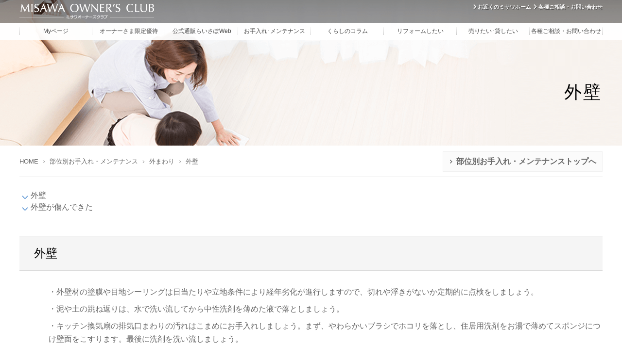

--- FILE ---
content_type: text/html;charset=UTF-8
request_url: https://www.misawa.co.jp/jsp/ownersclub/maintenance/main/parts/?category=1&parts=5
body_size: 6003
content:
<!DOCTYPE html>
<html lang="ja">
<head>
    
<meta http-equiv="Content-Type" content="text/html; charset=UTF-8">
<meta http-equiv="Content-Language" content="ja">
<meta http-equiv="Content-Script-Type" content="text/javascript">
<meta http-equiv="Content-Style-Type" content="text/css">
<title>メンテナンス｜ミサワオーナーズクラブ｜ミサワホームのオーナー様専用サイト</title>
<meta name="viewport" content="width=device-width">
<meta name="keywords" content=""> 
<meta name="description" content="Myページ,ライフサポートサービス、Webショッピング、リフォーム・メンテナンス、住宅履歴情報、ご相談窓口など。"> 
<meta name="copyright" content="Copyright &copy; Misawa Homes Co.,Ltd. All Rights Reserved.">
<link rev="made" href="mailto:">
<link rel="stylesheet" href="//cdn.jsdelivr.net/bxslider/4.2.12/jquery.bxslider.css">
<link rel="stylesheet" href="https://use.fontawesome.com/releases/v5.8.1/css/all.css" integrity="sha384-50oBUHEmvpQ+1lW4y57PTFmhCaXp0ML5d60M1M7uH2+nqUivzIebhndOJK28anvf" crossorigin="anonymous">
<link rel="stylesheet" href="/jsp/ownersclub/maintenance/common/css/reset.css" media="all">
<link rel="stylesheet" href="/jsp/ownersclub/maintenance/common/css/lity.css" media="all">
<link rel="stylesheet" href="/jsp/ownersclub/maintenance/main/parts/css/common.css" media="all">

<link rel="stylesheet" href="/jsp/ownersclub/maintenance/main/parts/css/mobile.css" media="all and (max-width:480px)">
<link rel="stylesheet" href="/jsp/ownersclub/maintenance/common/css/common.css" media="all">
<link rel="stylesheet" href="/jsp/ownersclub/maintenance/common/css/common_ow.css" media="all">
<link rel="stylesheet" href="/jsp/ownersclub/maintenance/common/css/common_default.css" media="all and (min-width:481px)">
<link rel="stylesheet" href="/jsp/ownersclub/maintenance/common/css/common_mobile.css" media="all and (max-width:480px)">
<link rel="stylesheet" href="/jsp/ownersclub/maintenance/common/css/common_mobile_ow.css" media="all and (max-width:480px)">
<script type="text/javascript" src="/jsp/ownersclub/maintenance/common/js/jquery.min.js"></script>
<script type="text/javascript" src="/jsp/ownersclub/maintenance/common/js/jquery.bxslider.min.js"></script>
<script type="text/javascript" src="/jsp/ownersclub/maintenance/common/js/jquery.fitvids.js"></script>
<script type="text/javascript" src="/jsp/ownersclub/maintenance/common/js/jsrender.min.js"></script>
<script type="text/javascript" src="/jsp/ownersclub/maintenance/common/js/popup.js"></script>
<script type="text/javascript" src="/jsp/ownersclub/maintenance/common/js/sitemap.js"></script>
<script type="text/javascript" src="/jsp/ownersclub/maintenance/panels/core.js"></script>
<script type="text/javascript" src="/jsp/ownersclub/maintenance/common/js/common.js"></script>
<script type="text/javascript" src="/jsp/ownersclub/maintenance/common/js/home.js"></script>
<script type="text/javascript" src="/jsp/ownersclub/maintenance/common/js/common-header_sp.js"></script>
<script type="text/javascript" src="/jsp/ownersclub/maintenance/common/js/movie-slider.js"></script>
<script type="text/javascript" src="/jsp/ownersclub/maintenance/common/js/lity.min.js?"></script>
<script type="text/javascript">
MOC.Mypage.addPlugin('shared', 'footer', 'jsp-included');
MOC.Mypage.addPlugin('main_parts', 'navi', 'jsp-included');
MOC.Mypage.addPlugin('shared', 'ads', 'jsp-included');
MOC.Mypage.addPlugin('main_parts', 'menu', 'jsp-included');
MOC.Mypage.addPlugin('main_parts', 'title', 'jsp-included');
MOC.Mypage.addPlugin('shared', 'header', 'jsp-included');
MOC.Mypage.addPlugin('sidebar', 'maintenance_inquiry', 'jsp-included');
MOC.Mypage.addPlugin('main_parts', 'articles', 'jsp-included');
MOC.Mypage.bindPlugin('ads', 'shared', 'ads');
MOC.Mypage.bindPlugin('main_parts-navi', 'main_parts', 'navi');
MOC.Mypage.bindPlugin('footer', 'shared', 'footer');
MOC.Mypage.bindPlugin('main_parts-articles', 'main_parts', 'articles');
MOC.Mypage.bindPlugin('header', 'shared', 'header');
MOC.Mypage.bindPlugin('sidebar-maintenance_inquiry', 'sidebar', 'maintenance_inquiry');
MOC.Mypage.bindPlugin('main_parts-title', 'main_parts', 'title');
MOC.Mypage.bindPlugin('main_parts-menu', 'main_parts', 'menu');

MOC.Mypage.root = "/jsp/ownersclub/maintenance";
MOC.Mypage.page = "main/parts";
MOC.Mypage.isMgMember = false;
</script>

<!-- shared head -->



<!-- footer head -->





<link rel="stylesheet" href="/jsp/ownersclub/maintenance/common/dist/photoswipe.css" media="all">
<script type="module" src="/jsp/ownersclub/maintenance/panels/main_parts/articles/mjs/main.js"></script>

<link rel="stylesheet" href="/jsp/ownersclub/maintenance/panels/main_parts/navi/css/common.css" media="all"><link rel="stylesheet" href="/jsp/ownersclub/maintenance/panels/main_parts/navi/css/mobile.css" media="all and (max-width:480px)"><link rel="stylesheet" href="/jsp/ownersclub/maintenance/panels/main_parts/menu/css/common.css" media="all"><link rel="stylesheet" href="/jsp/ownersclub/maintenance/panels/main_parts/menu/css/mobile.css" media="all and (max-width:480px)"><link rel="stylesheet" href="/jsp/ownersclub/maintenance/panels/main_parts/title/css/common.css" media="all"><link rel="stylesheet" href="/jsp/ownersclub/maintenance/panels/main_parts/title/css/mobile.css" media="all and (max-width:480px)"><link rel="stylesheet" href="/jsp/ownersclub/maintenance/panels/sidebar/maintenance_inquiry/css/common.css" media="all"><link rel="stylesheet" href="/jsp/ownersclub/maintenance/panels/main_parts/articles/css/common.css" media="all"><link rel="stylesheet" href="/jsp/ownersclub/maintenance/panels/main_parts/articles/css/default.css" media="all and (min-width:481px)"><link rel="stylesheet" href="/jsp/ownersclub/maintenance/panels/main_parts/articles/css/mobile.css" media="all and (max-width:480px)"><script type="text/javascript" src="/jsp/ownersclub/maintenance/panels/shared/commons/js/main.js"></script><script type="text/javascript" src="/jsp/ownersclub/maintenance/panels/sidebar/commons/js/main.js"></script><script type="text/javascript" src="/jsp/ownersclub/maintenance/panels/main_parts/commons/js/main.js"></script><script type="text/javascript" src="/jsp/ownersclub/maintenance/panels/shared/footer/js/main.js"></script><script type="text/javascript" src="/jsp/ownersclub/maintenance/panels/main_parts/navi/js/main.js"></script><script type="text/javascript" src="/jsp/ownersclub/maintenance/panels/shared/ads/js/main.js"></script><script type="text/javascript" src="/jsp/ownersclub/maintenance/panels/main_parts/menu/js/main.js"></script><script type="text/javascript" src="/jsp/ownersclub/maintenance/panels/main_parts/title/js/main.js"></script><script type="text/javascript" src="/jsp/ownersclub/maintenance/panels/shared/header/js/main.js"></script><script type="text/javascript" src="/jsp/ownersclub/maintenance/panels/sidebar/maintenance_inquiry/js/main.js"></script><script type="text/javascript" src="/jsp/ownersclub/maintenance/panels/main_parts/articles/js/main.js"></script>
<script type="text/javascript">
  $(function() {
    MOC.Mypage.kickPlugin();
  });
</script>
<script src="/jsp/ownersclub/my/common/hf_module/login_info.jsp?allow=yes"></script>

<!-- Add 202211 -->
<!--script type="text/javascript" src="../common/js/common-header_sp.js"></script-->
<script type="text/javascript">
var tag = document.createElement('script');
tag.src = "https://www.youtube.com/iframe_api";
var firstScriptTag = document.getElementsByTagName('script')[0];
firstScriptTag.parentNode.insertBefore(tag, firstScriptTag);
var player;
function onYouTubePlayerAPIReady() {
  player = new YT.Player("player", {
    events: {
      onReady: onPlayerReady
    }
  });
}
function onPlayerReady(event) {
  document.getElementById("player").pauseVideo();
  var playButton = document.getElementsByClassName("yt-play");
  playButton.addEventListener("click", function () {
    player.playVideo();
    playButton.style.display ="none";
  });
}
</script>
<style>
@media screen and (max-width:480px) {
  .header-img { display: block; }
  .header-img img {
    height: calc(100vw * 0.5625);
    object-position: 20% 0;
  }
  #head_area h1 span { font-size: 4.8vw; /* 36/750 */ }
  #head_area h1 a { left: -12.5%; }
}
</style>
</head>

<body data-member-type="kodate">
<div id="wrap">
    <div id="body_box">
        <figure class="header-img">
            
            
            
            
        </figure>
        <header id="moc-header"></header>
        
        

    
    
<div id='moc-my-main_parts-title-panel' class='plugin-panel panel-group-main_parts panel-title' data-panel-group='main_parts' data-panel='title' data-panel-plugin-type='jsp-included' data-panel-id='main_parts-title' data-panel-status='successed'>

















<figure class="header-img">
  <img src="/jsp/ownersclub/maintenance/common/image/main_header_img.png" class="pc" alt="">
  <img src="/jsp/ownersclub/maintenance/common/image/main_header_img_sp.png" class="sp" alt="">
</figure>
<div class="infoWrap">
  <h2>外壁</h2>
</div>




</div>
<div class="infoWrap">
  <div class="detail">
    <div class="con clearfix">
      <div id='moc-my-main_parts-navi-panel' class='plugin-panel panel-group-main_parts panel-navi' data-panel-group='main_parts' data-panel='navi' data-panel-plugin-type='jsp-included' data-panel-id='main_parts-navi' data-panel-status='successed'>
















<nav>
  <ul>
    <li><a href="/jsp/ownersclub/">HOME</a></li>
    <li><a href="/jsp/ownersclub/maintenance/main/">部位別お手入れ・メンテナンス</a></li>
    <li><a href="/jsp/ownersclub/maintenance/main/#category-1">外まわり</a></li>
    <li>外壁</li>
  </ul>
  <a href="/jsp/ownersclub/maintenance/main/">部位別お手入れ・メンテナンストップへ</a>
</nav>




</div>
      <div id='moc-my-main_parts-menu-panel' class='plugin-panel panel-group-main_parts panel-menu' data-panel-group='main_parts' data-panel='menu' data-panel-plugin-type='jsp-included' data-panel-id='main_parts-menu' data-panel-status='successed'>




















<ul>
  
    
    
      <li><a href="#article0">外壁</a></li>
    
  
    
    
      <li><a href="#article1">外壁が傷んできた</a></li>
    
  
</ul>





</div>
    </div>
  </div>
</div>
<div class="articles">
  <div id='moc-my-main_parts-articles-panel' class='plugin-panel panel-group-main_parts panel-articles' data-panel-group='main_parts' data-panel='articles' data-panel-plugin-type='jsp-included' data-panel-id='main_parts-articles' data-panel-status='successed'>














  
  
  
  
    
    
    
    
    <article>
      <div class="infoWrap">
        <div class="detail">
          <div class="con clearfix">
            <div id="article0" style="position: relative; top: -40px;"></div>
            <h3 class="care">外壁</h3>
            <a href="https://contact.misawa.co.jp/ownersclub/maintenance/renew/parts/post-39.html" class="original">記事</a>
            <div class="body">
              <pre class="debug">&lt;div class=&quot;item-body&quot;&gt;

&lt;div class=&quot;item-summary&quot;&gt;
                      &lt;ul&gt;
                        &lt;li&gt;・外壁材の塗膜や目地シーリングは日当たりや立地条件により経年劣化が進行しますので、切れや浮きがないか定期的に点検をしましょう。&lt;/li&gt;
                        &lt;li&gt;・泥や土の跳ね返りは、水で洗い流してから中性洗剤を薄めた液で落としましょう。&lt;/li&gt;
                        &lt;li&gt;・キッチン換気扇の排気口まわりの汚れはこまめにお手入れしましょう。まず、やわらかいブラシでホコリを落とし、住居用洗剤をお湯で薄めてスポンジにつけ壁面をこすります。最後に洗剤を洗い流しましょう。&lt;/li&gt;
                        &lt;li&gt;・台風の通過後などは、外壁まわりの部品にヒビ割れや剥がれがないか点検します。飛来物や木の枝が引っ掛かっていたら取り除きましょう。&lt;/li&gt;
                        &lt;li&gt;・湿気の高い箇所などではカビやコケが発生することがあります。外壁材専用クリーナー（コケ落としクリーナー）をスプレーしてしばらく放置することできれいになります。&lt;/li&gt;
                      &lt;/ul&gt;
                    &lt;/div&gt;

                  &lt;div class=&quot;item-summary&quot;&gt;
                    &lt;h5&gt;注意点&lt;/h5&gt;
                    &lt;ul&gt;
                      &lt;li&gt;・クレンザー、磨き粉、ワイヤブラシ、スチールウール、タワシは表面にキズをつけるので使用しないでください。&lt;/li&gt;
                      &lt;li&gt;・ベンジンやシンナーなどの溶剤は使用しないでください。&lt;/li&gt;
                      &lt;li&gt;・塗装面に砂粒の入ったサイディングの場合は、こすらず、ホースで水洗いしてください。&lt;/li&gt;
                      &lt;li&gt;・物をぶつけたり、強く叩いたりしないでください。お子様がボール投げなどをして遊ばないよう注意しましょう。&lt;/li&gt;
                      &lt;li&gt;・外壁、化粧柱、支持柱に自転車やハシゴを立て掛けると、ヒビ割れや剥がれの原因になります。&lt;/li&gt;
                      &lt;li&gt;・物を取り付けたり、穴を開けないでください。外壁の内側には電気配線が通っています。雨漏りの心配もあります。&lt;/li&gt;
                      &lt;li&gt;・高圧水による洗浄やスチーム洗浄は、塗膜に悪影響を及ぼす恐れがありますので避けてください。&lt;/li&gt;
                      &lt;li&gt;・外装材は定期的な塗装や防水処理が必要です。定期点検の結果による耐久工事を実施しましょう。&lt;/li&gt;
                    &lt;/ul&gt;
                  &lt;/div&gt;

&lt;/div&gt;</pre>
              <div class="text">
                <div class="item-body">

<div class="item-summary">
                      <ul>
                        <li>・外壁材の塗膜や目地シーリングは日当たりや立地条件により経年劣化が進行しますので、切れや浮きがないか定期的に点検をしましょう。</li>
                        <li>・泥や土の跳ね返りは、水で洗い流してから中性洗剤を薄めた液で落としましょう。</li>
                        <li>・キッチン換気扇の排気口まわりの汚れはこまめにお手入れしましょう。まず、やわらかいブラシでホコリを落とし、住居用洗剤をお湯で薄めてスポンジにつけ壁面をこすります。最後に洗剤を洗い流しましょう。</li>
                        <li>・台風の通過後などは、外壁まわりの部品にヒビ割れや剥がれがないか点検します。飛来物や木の枝が引っ掛かっていたら取り除きましょう。</li>
                        <li>・湿気の高い箇所などではカビやコケが発生することがあります。外壁材専用クリーナー（コケ落としクリーナー）をスプレーしてしばらく放置することできれいになります。</li>
                      </ul>
                    </div>

                  <div class="item-summary">
                    <h5>注意点</h5>
                    <ul>
                      <li>・クレンザー、磨き粉、ワイヤブラシ、スチールウール、タワシは表面にキズをつけるので使用しないでください。</li>
                      <li>・ベンジンやシンナーなどの溶剤は使用しないでください。</li>
                      <li>・塗装面に砂粒の入ったサイディングの場合は、こすらず、ホースで水洗いしてください。</li>
                      <li>・物をぶつけたり、強く叩いたりしないでください。お子様がボール投げなどをして遊ばないよう注意しましょう。</li>
                      <li>・外壁、化粧柱、支持柱に自転車やハシゴを立て掛けると、ヒビ割れや剥がれの原因になります。</li>
                      <li>・物を取り付けたり、穴を開けないでください。外壁の内側には電気配線が通っています。雨漏りの心配もあります。</li>
                      <li>・高圧水による洗浄やスチーム洗浄は、塗膜に悪影響を及ぼす恐れがありますので避けてください。</li>
                      <li>・外装材は定期的な塗装や防水処理が必要です。定期点検の結果による耐久工事を実施しましょう。</li>
                    </ul>
                  </div>

</div>
              </div>
              
            </div>
          </div>
        </div>
      </div>
      <div class="link-btn">
        <ul>
          
<li>
  <a href="https://life.misawa.co.jp/link.php/products/list.php?category_id=217"
      target="_blank" rel="noopener noreferrer">
    <span>部品販売</span>
  </a>
</li>

          
<li>
  <a 
     class="off" target="_blank" rel="noopener noreferrer">
    <span>交換依頼</span>
  </a>
</li>

          
<li>
  <a 
     class="off" target="_blank" rel="noopener noreferrer">
    <span>クリーニング依頼</span>
  </a>
</li>

          <li>
            <a href="#" onclick="openNewWindowInquiry(event)">
              <span>ご相談・お問い合わせ</span>
            </a>
          </li>
        </ul>
      </div>
    </article>
  

  
  
  
  
    
    
    
    
    <article>
      <div class="infoWrap">
        <div class="detail">
          <div class="con clearfix">
            <div id="article1" style="position: relative; top: -40px;"></div>
            <h3 class="care">外壁が傷んできた</h3>
            <a href="https://contact.misawa.co.jp/ownersclub/maintenance/renew/parts/post-166.html" class="original">記事</a>
            <div class="body">
              <pre class="debug">&lt;div class=&quot;item-body&quot;&gt;

&lt;!--注意点画像あり--&gt;
&lt;div class=&quot;item-summary&quot;&gt;
&lt;h5&gt;小さなヒビ割れなら...。&lt;/h5&gt;
&lt;div class=&quot;df&quot;&gt;
&lt;ul&gt;
&lt;li&gt;外壁用のアクリル充填剤で補修できます。&lt;/li&gt;
&lt;/ul&gt;
&lt;div class=&quot;gallery&quot;&gt;&lt;a href=&quot;https://contact.misawa.co.jp/ownersclub/maintenance/renew/parts/../img/wall/wall_01.png&quot; data-pswp-width=&quot;1000&quot; data-pswp-height=&quot;auto&quot; data-pswp-tile-type=&quot;deepzoom&quot; data-pswp-max-width=&quot;5832&quot; data-pswp-max-height=&quot;4409&quot;&gt;&lt;img alt=&quot;小さなヒビ割れなら...&quot; src=&quot;https://contact.misawa.co.jp/ownersclub/maintenance/renew/parts/../img/wall/wall_01.png&quot; class=&quot;mt-image-none&quot;&gt;&lt;/a&gt;&lt;/div&gt;
&lt;/div&gt;
&lt;/div&gt;

&lt;!--必要な道具•材料--&gt;
&lt;div class=&quot;item-summary&quot;&gt;
&lt;h5&gt;必要な道具•材料&lt;/h5&gt;
&lt;ul&gt;
&lt;li&gt;・外壁用アクリル充填剤・歯ブラシ&lt;/li&gt;
&lt;/ul&gt;
&lt;/div&gt;

&lt;!--注意点--&gt;
&lt;div class=&quot;item-summary&quot;&gt;
&lt;ul&gt;
&lt;li&gt;◆ ヒビ割れを放置すると、雨風がしみ込んで建物内部や土台に悪影響を及ぽしかねません。早めの対応が必要です。&lt;/li&gt;
&lt;/ul&gt;
&lt;/div&gt;

&lt;!--注意点--&gt;
&lt;div class=&quot;item-summary&quot;&gt;
&lt;h5&gt;コケや藻には専用のクリーナーを使う。&lt;/h5&gt;
&lt;ul&gt;
&lt;li&gt;湿度が高い時期などコケやカビが発生することがあります。
その場合、デッキブラシなどでゴシゴシこすると外壁材の塗膜がはがれる恐れがあるので、それはやめてください。
除去するには、コケや藻の専用のクリーナーを吹き付けるかローラーで塗布して放置しておくだけで1週間程度&lt;sup&gt;※&lt;/sup&gt;できれいになります&lt;br&gt;&lt;br&gt;
※状況により期間は異なります。&lt;/li&gt;
&lt;/ul&gt;
&lt;/div&gt;

&lt;!--必要な道具•材料--&gt;
&lt;div class=&quot;item-summary&quot;&gt;
&lt;h5&gt;必要な道具•材料&lt;/h5&gt;
&lt;ul&gt;
&lt;li&gt;・外壁材専用クリーナー&lt;/li&gt;
&lt;/ul&gt;
&lt;/div&gt;

&lt;!--こんなときはミサワホームへ--&gt;
&lt;div class=&quot;item-summary&quot;&gt;
&lt;h5 class=&quot;blue&quot;&gt;こんなときはミサワホームへ&lt;/h5&gt;
&lt;ul&gt;
&lt;li&gt;
大きなヒビ割れを発見したらすぐ &lt;a href=&quot;javascript:window.open(&#039;https://www.misawa.co.jp/jsp/ownersclub/login/life_support/maintenance/inquiry3.jsp&#039;, &#039;OC_ConsultationWindow&#039;, &#039;width=1080,height=582,scrollbars=yes&#039;);void(0);&quot;&gt;ミサワホーム&lt;/a&gt;ヘご運絡ください。
&lt;/li&gt;
&lt;/ul&gt;
&lt;/div&gt;

&lt;/div&gt;</pre>
              <div class="text">
                <div class="item-body">

<!--注意点画像あり-->
<div class="item-summary">
<h5>小さなヒビ割れなら...。</h5>
<div class="df">
<ul>
<li>外壁用のアクリル充填剤で補修できます。</li>
</ul>
<div class="gallery"><a href="https://contact.misawa.co.jp/ownersclub/maintenance/renew/parts/../img/wall/wall_01.png" data-pswp-width="1000" data-pswp-height="auto" data-pswp-tile-type="deepzoom" data-pswp-max-width="5832" data-pswp-max-height="4409"><img alt="小さなヒビ割れなら..." src="https://contact.misawa.co.jp/ownersclub/maintenance/renew/parts/../img/wall/wall_01.png" class="mt-image-none"></a></div>
</div>
</div>

<!--必要な道具•材料-->
<div class="item-summary">
<h5>必要な道具•材料</h5>
<ul>
<li>・外壁用アクリル充填剤・歯ブラシ</li>
</ul>
</div>

<!--注意点-->
<div class="item-summary">
<ul>
<li>◆ ヒビ割れを放置すると、雨風がしみ込んで建物内部や土台に悪影響を及ぽしかねません。早めの対応が必要です。</li>
</ul>
</div>

<!--注意点-->
<div class="item-summary">
<h5>コケや藻には専用のクリーナーを使う。</h5>
<ul>
<li>湿度が高い時期などコケやカビが発生することがあります。
その場合、デッキブラシなどでゴシゴシこすると外壁材の塗膜がはがれる恐れがあるので、それはやめてください。
除去するには、コケや藻の専用のクリーナーを吹き付けるかローラーで塗布して放置しておくだけで1週間程度<sup>※</sup>できれいになります<br><br>
※状況により期間は異なります。</li>
</ul>
</div>

<!--必要な道具•材料-->
<div class="item-summary">
<h5>必要な道具•材料</h5>
<ul>
<li>・外壁材専用クリーナー</li>
</ul>
</div>

<!--こんなときはミサワホームへ-->
<div class="item-summary">
<h5 class="blue">こんなときはミサワホームへ</h5>
<ul>
<li>
大きなヒビ割れを発見したらすぐ <a href="javascript:window.open('https://www.misawa.co.jp/jsp/ownersclub/login/life_support/maintenance/inquiry3.jsp', 'OC_ConsultationWindow', 'width=1080,height=582,scrollbars=yes');void(0);">ミサワホーム</a>ヘご運絡ください。
</li>
</ul>
</div>

</div>
              </div>
              
            </div>
          </div>
        </div>
      </div>
      <div class="link-btn">
        <ul>
          
<li>
  <a href="https://life.misawa.co.jp/link.php/products/list.php?category_id=217"
      target="_blank" rel="noopener noreferrer">
    <span>部品販売</span>
  </a>
</li>

          
<li>
  <a 
     class="off" target="_blank" rel="noopener noreferrer">
    <span>交換依頼</span>
  </a>
</li>

          
<li>
  <a 
     class="off" target="_blank" rel="noopener noreferrer">
    <span>クリーニング依頼</span>
  </a>
</li>

          <li>
            <a href="#" onclick="openNewWindowInquiry(event)">
              <span>ご相談・お問い合わせ</span>
            </a>
          </li>
        </ul>
      </div>
    </article>
  





</div>
</div>


    
    
    
    
    
    
    
    
    

    <footer id="moc-footer"></footer>
    <footer class="moc-footer02">
        <nav>
            <ul>
                <li><a href=""><img src="/jsp/ownersclub/maintenance/common/image/smp/icon_home.png" alt=""></a></li>
                <li><a href=""><img src="/jsp/ownersclub/maintenance/common/image/smp/icon_arrow.png" alt=""></a></li>
                <li><a href=""><img src="/jsp/ownersclub/maintenance/common/image/smp/icon_glass.png" alt=""></a></li>
                <li><a href=""><img src="/jsp/ownersclub/maintenance/common/image/smp/icon_heart.png" alt=""></a></li>
            </ul>
        </nav>
        <img src="/jsp/ownersclub/maintenance/common/image/smp/sp-menu_btm.png" alt="">
    </footer>
</div>
<menu id="moc-sp-slide-menu"></menu>
<script src="/jsp/ownersclub/my/common/hf_module/moc_hf_module.js"></script>
</div>
<div id='moc-my-ads-panel' class='plugin-panel panel-group-shared panel-ads' data-panel-group='shared' data-panel='ads' data-panel-plugin-type='jsp-included' data-panel-id='ads' data-panel-status='successed'>
<!-- 201303_adplan_PC_keisoku_onetag_end -->
<script type="text/javascript" src="https://www.misawa.co.jp/bmv10.js"></script>
<script type="text/javascript">
<!--
getBMqs('https');
//-->
</script>
<noscript><img src="https://www.bmmetrix.com/V10"></noscript>

<!-- Google Tag Manager 20130605-->
<noscript><iframe src="//www.googletagmanager.com/ns.html?id=GTM-G5RL" height="0" width="0" style="display:none;visibility:hidden"></iframe></noscript>
<script>(function(w,d,s,l,i){w[l]=w[l]||[];w[l].push({'gtm.start':
new Date().getTime(),event:'gtm.js'});var f=d.getElementsByTagName(s)[0],
j=d.createElement(s),dl=l!='dataLayer'?'&l='+l:'';j.async=true;j.src=
'//www.googletagmanager.com/gtm.js?id='+i+dl;f.parentNode.insertBefore(j,f);
})(window,document,'script','dataLayer','GTM-G5RL');</script>
<!-- End Google Tag Manager 20130605 -->
<!-- Yahoo Tag Manager 20130605-->
<script type="text/javascript">
  (function () {
    var tagjs = document.createElement("script");
    var s = document.getElementsByTagName("script")[0];
    tagjs.async = true;
    tagjs.src = "//s.yjtag.jp/tag.js#site=gZNR9nF";
    s.parentNode.insertBefore(tagjs, s);
  }());
</script>
<noscript>
  <iframe src="//s.thebrighttag.com/iframe?c=gZNR9nF" width="1" height="1" frameborder="0" scrolling="no" marginheight="0" marginwidth="0"></iframe>
</noscript>
<!-- End Yahoo Tag Manager 20130605 -->
</div>

<!-- misawa chatbot -->

<input type="hidden" id="botui-param" name="botui-param" value='snR3pfA2XQc=' disabled="disabled" />

<script src="https://s3-ap-northeast-1.amazonaws.com/msw-bot/javascripts/cyacyatto.min.js"></script>
<!--/misawa chatbot -->
<script type="text/javascript"  src="/BN8b58b3/-YM/VHN/25OeE5zmwP/aXuV0trGrbthNk/UnYtbhQD/OAM/kK0dHfDgB"></script><link rel="stylesheet" type="text/css"  href="/BN8b58b3/-YM/VHN/25OeE5zmwP/tr/LnoKbhQD/E28/kbEM5DkpY"><script  src="/BN8b58b3/-YM/VHN/25OeE5zmwP/tr/LnoKbhQD/RzI/9eWR3VUMq" async defer></script><div id="sec-overlay" style="display:none;"><div id="sec-container"></div></div></body>
</html>


    


--- FILE ---
content_type: text/css
request_url: https://www.misawa.co.jp/jsp/ownersclub/maintenance/main/parts/css/common.css
body_size: -47
content:
.articles {}
hr.bottom-space {
  margin-top: 30px;
  height: 55px;
  border: 0;
  border-top: 1px solid #cccc; }


--- FILE ---
content_type: text/css
request_url: https://www.misawa.co.jp/jsp/ownersclub/maintenance/common/css/common.css
body_size: 3562
content:
@import url("../../../my/common/css/moc_header.css");
@import url("../../../my/common/css/moc_footer.css");
#head_area { background-color: rgba(0, 0, 0, 0.4); }

/*-------------------------
	共通設定
-------------------------*/
html, body {
	width:100%;
	height:100%;
	
}
body {
	/*background:url(../image/mainBg_01.jpg) no-repeat center #FFF;*/
	background:url(../image/bg.gif) repeat;
	
	font-size:12px;
	line-height:16px;
	font-family:"ヒラギノ角ゴ Pro W3", "Hiragino Kaku Gothic Pro", "メイリオ", Meiryo, Osaka, "ＭＳ Ｐゴシック", "MS PGothic", sans-serif;
	text-align:center;
	}
body.sarchresults { background:#292828; }

/*link color*/
a{ outline:none; }
a{ color:#202020; text-decoration:none;}
a:hover { color:#72c2fd; text-decoration:underline; }
a:visit { color:#F90; }

a.bg_bright { display:inline-block; }
a.bg_bright:hover { background:url(../image/hover_bg.png) repeat 0 0; }

.pp_overlay { min-width:1020px !important; }


/*-------------------------
	サイト幅設定
-------------------------*/
#wrap {
	width:100%;
	min-width:1020px;
  background-image: url(../image/top.png);
  background-repeat: no-repeat;
	background-position: center top;
}

#body_box{
	min-width:960px;
	width:100%;
	margin:0;
	padding:0;
	background:none transparent;
	position:relative;
	z-index:1;
	}

#spslidemenu {
	display:none;
}


/*-------------------------------------------------------------------------------
	コンテンツ
-------------------------------------------------------------------------------*/

/*-------------------------
	パーソナル情報エリア
-------------------------*/
#home_infoarea {
	position:relative;
	width:960px;
	height:365px;

	margin:0 auto;
	color:#fff;
	text-align:left;
}
#home_infoarea p {
	text-shadow: 1px 1px 1px #555;
}
#home_infoarea p#home_catch {
	position:absolute;
	right:0px;
	top:120px;
}

/*-------------------------
	infoNav
-------------------------*/

#infoNav{
	position:relative;
	width:100%;
	height:33px;
	border-bottom:2px solid #fea00c;
	margin:0;
	padding:0 0;
	text-align:left;
	
}
#infoNav ul{
	width:970px;
	margin:0 auto;
}
#infoNav ul li{
	float:left;
	margin:0 4px 0 0;
	padding:0;
	}
#infoNav ul li .longTermExcellent {
	line-height: initial;
}
#infoNav ul li a {
	display:block;
	height:33px;
	width:189px;
	font-size:11px;
	line-height:33px;
	font-weight:bold;
	text-align:center;
	color:#FFF;
	background:url(../image/qnav0_body.png) repeat 0 0; 
	
}
#infoNav[data-tab-size="2"] ul li a { width: calc(772px/2); }
#infoNav ul li a:hover {
	background:url(../image/bg_subnav.png) repeat 0 0;
	text-decoration:none;
}
#infoNav ul li.on a {
	background:url(../image/bg_subnav.png) repeat 0 0; 
}
/*-------------------------
	メインエリア
-------------------------*/


.home_box {
	margin-bottom:20px;
}
.home_box .title {
	background:url(../image/bg0_title.png) repeat 0 0;
	color:#000;
	font-size:11px;
	font-weight:bold;
	line-height:1.2;
}
.home_box .title h2 {
	font-weight:bold;
}
.home_box .detail {
	color:#202020;
	font-weight:normal;
}

/* new clearfix */
.home_box:after {
	visibility: hidden;
	display: block;
	font-size: 0;
	content: " ";
	clear: both;
	height: 0;
	}
* html .home_box             { zoom: 1; } /* IE6 */
*:first-child+html .home_box { zoom: 1; } /* IE7 */
.clear{ clear:both;}


/*-------------------------
	infoWrap
-------------------------*/
.infoWrap{
	display:block;
	position:relative;
	width:960px;
	margin:20px auto 20px;
	overflow:hidden;
	
}

.infoWrap .title {
	display:table-cell;
	vertical-align:top;
	width:110px;
	height:190px;
	text-align:center;
	
}
.infoWrap .title h2 {
	/*padding:60px 0 105px;*/
	padding:0;
	margin:0;
	height:100%;
	background:url(../image/ttlicon_maintenance3.png) no-repeat center bottom;
	
}
.infoWrap .title h2 span {
	/*padding:60px 0 105px;*/
	display:block;
	padding:250px 0 50px;
	margin:0;

	background:url(../image/ttlicon_star.png) no-repeat center bottom;
	
}



.infoWrap .detail {
   display:table-cell;
	margin-left:110px;
	height:190px;
   
    width:824px;
	padding: 0;
	font-size:11px;
	color:#333333;
	font-weight:normal;
	text-align:left;
	
}
.infoWrap .detail h3 {
	color:#000;
	font-size:11px;
	font-weight:bold;
}
.infoWrap .detail .con{
    width:960px;
	margin: 0 0 18px 0;
}
.infoWrap .detail .con .LArea{
     width:670px;
	 float:left;
}
/*-------------------------
	5. 重要なお知らせ
-------------------------*/
.infoWrap .detail .con .LArea .infonews {
	display:block;
	width:618px;
	height:69px;
	overflow:hidden;
	
}
.infoWrap .detail .con .LArea .infonews .title {
	display:table-cell;
	width:110px;
	height:69px;
	padding:0 0 0;
	text-align:center;
	vertical-align:top;
	background:url(../image/bg_blue.png) repeat 0 0;
	
}
.infoWrap .detail .con .LArea .infonews .title h2 {
	background:none;
	font-size:11px;
	padding:30px 0 0;
	height:auto;
	color:#fff;
	font-weight:bold;
	
	
}


table.info01 {
	margin:0 0 15px;
	float:right;
	width:100%;
	height:118px;
   border-collapse:separate;
    border-spacing: 2px;
}

table.info01 th {
	text-align:center;
    padding:10px 0;
	width:105px;
	/*white-space: nowrap;
    border: #cccccc solid;
    border-width: 0 0 1px 0;*/
	background:url(../image/bg_blue2.png) repeat 0 0;
    font-size:12px;
	line-height:14px;
    color:#416a8c;
}


table.info01 td {
	text-align:left;
    padding:10px;
	/*border: #cccccc solid;
    border-width: 0 0 1px 0;*/
    font-size:12px;
	line-height:14px;
    color:#333333;
	background:url(../image/bg0_detail.png) repeat 0 0;
}





.infoWrap .detail .con .LArea .sec{
     width:596px;
	 padding:15px 11px;
	 margin:0 0 13px;
	 background:#FFF;
}

.infoWrap .detail .con .LArea .sec .programimg{
     width:592px;
}

.infoWrap .detail .con .LArea .sec .btns {
	margin:10px 0 0 0;
	width:100%;
 
}
.infoWrap .detail .con .LArea .sec .btns .btnL {
	float:left;
}
.infoWrap .detail .con .LArea .sec .btns .btnR {
	float:right;
}





table.table-mt {
	margin:10px0 0 0;
	width:100%;
    border: 1px #cccccc solid;
    border-collapse: collapse;
    border-spacing: 0;
}

table.table-mt th {
	text-align:center;
    padding: 3px 7px;
	white-space: nowrap;
    border: #cccccc solid;
	
    border-width: 0 0 1px 1px;
    background: #FFF;
　 
    font-size:12px;
    color:#333333;
}
table.table-mt td {
    padding: 10px 4px;
	border: #cccccc solid;
    border-width: 0 0 1px 1px;
    font-size:12px;
    color:#333333;
}
table.table-mtsp {
	display:none;
}

.panel-maint_program {
    margin: 0 0 13px;
}

/*-------------------------
	.infoWrap .detail .con .RArea
-------------------------*/
.infoWrap .detail .con .RArea{
     width:270px;
	 float:right;
	
}

.infoWrap .detail .con .RArea .btns{
     width:auto;
	 border:1px solid #ffa10d;
	 margin:0 0 15px;
	
}
.infoWrap .detail .con .RArea .btns a{
	display:inline-block;
     width:50%;
	 padding:13px 0;
	 text-align:center;
	color:#ffa10d;
	background:#fff;
	font-size:12px;
	
}
.infoWrap .detail .con .RArea .btns a:hover{
	color:#fff;
	background:#ffa10d;
	font-size:12px;
	text-decoration:none;
}
.infoWrap .detail .con .RArea .btns a.on{
	color:#fff;
	background:#ffa10d;
	font-size:12px;
}
.infoWrap .detail .con .RArea ul{
	margin: 0 0 25px;
}
.infoWrap .detail .con .RArea ul li a{
	display:block;
	width:164px;
	padding:12px;
	margin: 0 0 2px;
	line-height:1;
	color:#333333;
	border:1px solid #dcdcdc;
	background:url(../image/bg0_detail.png) repeat 0 0;
	font-weight:500;
}
.infoWrap .detail .con .RArea ul li a:hover{

	background:url(../image/bg0_title.png) repeat 0 0;
	text-decoration:none;
}
.infoWrap .detail .con .RArea ul li a span {
	padding-left:15px;
	background:url(../image/yaji_orange.png) no-repeat left 2px;
	}
.infoWrap .detail .con .RArea .contact{
	display:block;
	width:188px;
	padding:9px 0;
	margin: 0 0 25px;
	text-align:center;
	border:1px solid #dcdcdc;
	background:url(../image/bg0_detail.png) repeat 0 0;
}
.infoWrap .detail .con .RArea .contact h4{
	width:166px;
	padding:4px 0 3px ;
	text-align:center;
	font-size:11px;
	line-height:1;
	color:#FFF;
	background:#0075c1;
	margin:0 auto 7px;
}
.infoWrap .detail .con .RArea .contact p{
width:166px;
text-align:left;
color:#000;
font-size:8px;
margin:0 auto 1px;
}
.infoWrap .detail .con .RArea .contact p.no{
color:#7a7a7a;
font-size:22px;
font-weight:500;
}

/*-------------------------
	rs_shopping
-------------------------*/
.rs_shopping{
	display:block;
	position:relative;
	width:960px;
	margin:40px auto ;
	overflow:hidden;
	
}

.rs_shopping .title {
	display:table-cell;
	width:110px;
	height:50px;
	text-align:center;

	
}
.rs_shopping .title h2 {
	/*padding:60px 0 105px;
	background:url(../image/ttlicon_maintenance.png) no-repeat center bottom;*/
	padding:0;
	margin:0;
	height:100%;

	background:url(../image/ttlicon_shopping2.png) no-repeat center bottom;
	
}

.rs_shopping .title h2 span {
	/*padding:60px 0 105px;*/
	display:block;
	padding:100px 0 50px;
	margin:0;

	background:url(../image/ttlicon_star.png) no-repeat center bottom;
	
}


.rs_shopping .detail {
   display:table-cell;
	margin-left:110px;
	height:190px;
   
     width:824px;
	 padding:12px 13px;
	font-size:11px;
	color:#333333;
	font-weight:normal;
	text-align:left;
	
}
.rs_shopping .detail h3 {
	color:#000;
	font-size:11px;
	font-weight:bold;
}
.rs_shopping .detail .con{
    width:824px;
	margin:18px 0 0;
}


/*-------------------------
	slider_shopping
-------------------------*/
.slider_shopping {
	width:824px;
	height:180px;
	margin:20px 0 0;

	background:url(../image/bg0_detail.png) repeat 0 0;
	position:relative;
}
.slider_shopping p {
	position:absolute;
	top:60px;
	left:20px;
	font-size:22px;
	line-height:30px;
	color:#e16a00;
	text-align:center;
	
}
.slider_shopping p span {

	font-size:32px;

}

.slider_shopping .slwrap{
	position:absolute;
	top:0;
	right:0;
	width:562px;
	height:160px;
}
.slider_shopping .slwrap ul li {
	/*background:#fff;*/
	font-size:10px;
	color:#202020;
	line-height:1.2;
}
.slider_shopping .slwrap ul li img {
	margin-bottom:5px;
}
.slider_shopping .slwrap ul li a:hover img {
	opacity: 0.7;
	filter: alpha(opacity=70);
	-moz-opacity: 0.7;
}
.slider_shopping .slwrap .bx-wrapper {
	position: relative;
	width: 495px;
	margin: 20px auto 0;
	padding: 0;
	*zoom: 1;
}
.slider_shopping .slwrap .bx-pager {
	padding:15px 0;
}
.slider_shopping .slwrap .bx-wrapper .bx-pager.bx-default-pager a {
	background: #dedede;
	text-indent: -9999px;
	display: block;
	width: 6px;
	height: 6px;
	margin: 0 3px;
	outline: 0;
	-moz-border-radius: 3px;
	-webkit-border-radius: 3px;
	border-radius: 3px;
}
.slider_shopping .slwrap .bx-wrapper .bx-pager.bx-default-pager a:hover,
.slider_shopping .slwrap .bx-wrapper .bx-pager.bx-default-pager a.active {
	background: #46a9d5;
}

.slider_shopping .slwrap .bx-wrapper .bx-prev {
	left: -20px;
	background: url(../image/bx_btn_prev.png) no-repeat 0 0;
}

.slider_shopping .slwrap .bx-wrapper .bx-next {
	right: -40px;
	background: url(../image/bx_btn_next.png) no-repeat 0 0;
}

.slider_shopping .slwrap .bx-wrapper .bx-prev:hover {
	background-position: 0 0;
}

.slider_shopping .slwrap .bx-wrapper .bx-next:hover {
	background-position: 0 0;
}

/*-------------------------
	.rs_shopping .detail .con .LArea
-------------------------*/
.rs_shopping .detail .con{
    width:824px;
	margin:18px 0 0;
}
.rs_shopping .detail .con .LArea{
     width:618px;
	 float:left;
}
.rs_shopping .detail .con .LArea .sec{
     width:596px;
	 padding:15px 11px;
	 margin:0 0 13px;
	 background:#FFF;
}
/*-------------------------
	.rs_shopping .detail .con .RArea
-------------------------*/
.rs_shopping .detail .con .RArea{
     width:190px;
	 float:right;
	
}

.rs_shopping .detail .con .RArea ul{
	margin: 0 0 25px;
}
.rs_shopping .detail .con .RArea ul li a{
	display:block;
	width:164px;
	padding:12px;
	margin: 0 0 2px;
	line-height:1;
	color:#333333;
	border:1px solid #dcdcdc;
	background:url(../image/bg0_detail.png) repeat 0 0;
	font-weight:500;
}
.rs_shopping .detail .con .RArea ul li a:hover{

	background:url(../image/bg0_title.png) repeat 0 0;
	text-decoration:none;
}
.rs_shopping .detail .con .RArea ul li a span {
	padding-left:15px;
	background:url(../image/yaji_orange.png) no-repeat left 2px;
	}

/*-------------------------
	非表示
-------------------------*/
.sp{display: none;}
#spMenu01, #spMenu02 {
	display: none;
}


/*----------------------------------------------------------*/
/*2015/9/11*/
#home_infoarea .home_notice .detail ul li.emergency {
    display: none;
}
/*----------------------------------------------------------*/


/*
 * トップのキャッチ画像
 */
#home_catch {
	position: absolute;
	right: 0px;
	top: 120px;
    background-position: top right;
    background-repeat: no-repeat;
    width: 100%;
    height: 100%; }

/*
 * タイトルと本体
 */
.title-and-body {
    width: 960px;
    margin: 20px auto 20px auto; }
    .title-and-body > .title {
        display: table-cell;
        width: 110px;
        height: 190px;
        vertical-align: middle;
        text-align: center;
        font-weight: bold;
        background-color: #d3d3d3;
        background-image: url(../image/caption_misawa.png);
        background-repeat: no-repeat;
        background-position: center bottom 18px; }
        .title-and-body > .title:after {
            content: "";
            display: block;
            width: 100%;
            height: 28px;
            margin-top: 22px;
            background: url(../image/ttlicon_star.png) no-repeat center; }
    .title-and-body > .body {
        display: table-cell;
        text-align: left;
        width: 824px;
        background: #fff;
        padding: 12px 13px;
        background: #f6f6f6; }
        /*
         * 本体とサイドバー
         */
        .title-and-body > .body > .body-and-sidebar {
            width: 824px;
            overflow: hidden; }
            .title-and-body > .body > .body-and-sidebar > .body {
                box-sizing: border-box;
                width: 618px;
                float: left; }
            .title-and-body > .body > .body-and-sidebar > .sidebar {
                box-sizing: border-box;
                width: 190px;
                float: right; }

/*
 * サイドバーに表示するメニュー項目
 */
.sidemenu {
     margin: 0 0 25px 0; }
    .sidemenu > h3 {
        font-size: 12px;
        font-weight: bold;
        margin: 0 0 8px 0; }
    .sidemenu > ul {
        margin: 0; }
        .sidemenu > ul > li {}
            .sidemenu > ul > li > a {
                display: block;
                position: relative;
                width: 190px;
                box-sizing: border-box;
                padding: 12px 0 12px 27px;
                margin: 0 0 2px 0;
                line-height: 1;
                color: #333;
                background-color: #fff;
                border: 1px solid #dcdcdc;
                text-decoration: none; }
                .sidemenu > ul > li > a:hover {
                    background-color: #ccc; }
                .sidemenu > ul > li > a:before {
                    content: ">";
                    position: absolute;
                    top: 10px;
                    left: 12px;
                    color: #fe7e2f; }
                .sidemenu > ul > li > a.with-pdf-icon {
                    background-image: url(../image/p_icon_pdf.gif);
                    background-repeat: no-repeat;
                    background-position: 173px center;
                    background-size: 13px; }
            

        
/*
 * タイトル欄右側に「MAINTENANCE」と表示します。
 */
.with-maintenance {
    position: relative; }
    .with-maintenance:after {
        content: "MAINTENANCE";
        display: block;
        position: absolute;
        color: #4d7486;
        font-size: 10px;
        transform: scale(0.8);
        top: 50%;
        margin: -8px;
        right: 14px; }

.bgWhite {
  background-color: white;
}


--- FILE ---
content_type: text/css
request_url: https://www.misawa.co.jp/jsp/ownersclub/maintenance/common/css/common_ow.css
body_size: 1890
content:
/* =============================================

  maintenance 'common.css' overwrite

============================================= */

/* -------------------------
  共通設定
------------------------- */
body { background-image: none; }

/* link color */
a { color: #666666; }

/* -------------------------
  サイト幅設定
------------------------- */
#wrap {
  min-width: 1200px;
  /*
  background-image: url(../image/main_top_img.png);
  background-size: auto 606px;
  */
  background-image: none;
}
#body_box{ min-width: 1200px; }

/* -------------------------
  Header Image
------------------------- */
.header-img {
  position: absolute;
  top: 0;
  left: 0;
  width: 100%;
  margin: 0;
  padding: 0;
}
.header-img img {
  width: 100%;
  height: 606px;
  object-fit: cover;
}

/* -------------------------
  パーソナル情報エリア
------------------------- */
#home_infoarea {
  position: relative;
  width: 1200px;
  height: calc(606px - 82px - 66px);
  margin: 0 auto;
  color: #fff;
  text-align: left;
}
#home_catch h2 {
  position: absolute;
  top: 120px;
  right: 0;
  font-size: 36px;
  font-family:"ヒラギノ角ゴ Pro W3", "Hiragino Kaku Gothic Pro", "メイリオ", Meiryo, Osaka, "ＭＳ Ｐゴシック", "MS PGothic", sans-serif;
  letter-spacing: 0.1em;
  color: #000000;
  
}

/* Movie Slider */
.home_movie {
  position: absolute;
  right: 35px;
  bottom: 60px;
  width: 360px;
}
.home_movie ul li {
  position: relative;
  width: 360px;
  height: auto;
  /*
  padding: 0 0 calc(360px * 0.5625);
  */
}
.home_movie ul li iframe {
  position: absolute;
  top: 0;
  left: 0;
  width: 100%;
  height: 100%;
}
.home_movie ul li a {
  position: relative;
  display: block;
  transition: all 0.3s;
}
.home_movie ul li a:hover { opacity: 0.7; }
.home_movie ul li a > span {
  position: absolute;
  top: 50%;
  left: 50%;
  transform: translate(-50%, -50%);
  width: 20%;
  display: inline-block;
}
.home_movie ul li a > img {
  width: 100%;
  height: auto;
}

/* -------------------------
  bxSlider overwrite
------------------------- */
.bx-wrapper { margin-bottom: 0; }
.bx-wrapper {
  -moz-box-shadow: 0;
  -webkit-box-shadow: 0;
  box-shadow: 0;
  border: 0;
  background: none;
}

/* DIRECTION CONTROLS (NEXT / PREV) */
.bx-wrapper .bx-prev {
  left: -35px;
  width: 25px;
  height: 43px;
  background: url('../image/movie_prev.png') no-repeat 50% 50%;
}
.bx-wrapper .bx-prev:hover,
.bx-wrapper .bx-prev:focus { background-position: 50% 50%; }
.bx-wrapper .bx-next {
  right: -35px;
  width: 25px;
  height: 43px;
  background: url('../image/movie_next.png') no-repeat 50% 50%;
}
.bx-wrapper .bx-next:hover,
.bx-wrapper .bx-next:focus {
  background-position: 50% 50%;
}
.bx-wrapper .bx-controls-direction a {
  width: 25px;
  height: 43px;
}

/* -------------------------
  infoNav
------------------------- */
#infoNav {
  height: 66px;
  border-bottom: none;
}
#infoNav ul {
  width: 1200px;
  display: flex;
  align-items: center;
  justify-content: space-between;
}
#infoNav ul li {
  float: none;
  margin: 0;
  padding: 0;
}
#infoNav ul li .longTermExcellent {
  line-height: initial;
}
#infoNav ul li a {
  height: 66px;
  width: 282px;
  font-size: 14px;
  letter-spacing: 0.05em;
  line-height: initial;
  text-align: center;
  color: #000000;
  background-image: none;
  background-color: #dddddd;
  display: flex;
  align-items: center;
  justify-content: center;
}
#infoNav ul li a:hover {
  background-color: #ffffff;
  background-image: none;
  text-decoration: none;
}
#infoNav ul li.on a {
  background-color: #ffffff;
  background-image: none;
}

/* SP Mode */
.infoNav_sp, #infoNav span { display: none; }

/* -------------------------
  infoWrap
------------------------- */
.infoWrap {
  display: block;
  position: relative;
  width: 1200px;
  margin: 0 auto;
  overflow: hidden;
}
.infoWrap .detail {
  margin-left: 0;
  width: 1200px;
  height: auto;
  color: #666666;
  display: block;
}
.infoWrap .detail .con {
  width: 100%;
  margin: 0 0 18px 0;
}
.infoWrap .detail .con .LArea {
  width: 100%;
  float: none;
}
.infoWrap .detail .con .RArea { display: none; }

/*
 * トップのキャッチ画像
 */
#home_catch {
  top: 0;
  background-image: none;
}

/*
 * タイトルと本体
 */
.title-and-body {
  width: 1200px;
  margin: 0 auto;
}
.title-and-body > .title {
  font-size: 16px;
  display: block;
  width: 100%;
  height: 40px;
  line-height: 40px;
  background-image: none;
  color: #666666;
  background-color: #f5f5f5;
  text-align: left;
  padding: 0 0 0 1em;
  letter-spacing: 0.05em;
  box-sizing: border-box;
}
.title-and-body > .title:after { content: none; }
.title-and-body > .body {
  display: block;
  text-align: left;
  width: 100%;
  background: none;
  padding: 0;
}
.only-default { display: none; }

/*
 * 本体とサイドバー
 */
.title-and-body > .body > .body-and-sidebar {
  width: 100%;
  overflow: hidden;
}
.title-and-body > .body > .body-and-sidebar > .body {
  box-sizing: border-box;
  width: 100%;
  float: none;
}
.title-and-body > .body > .body-and-sidebar > .sidebar { display: none; }

/* -------------------------
  タイトル欄右側に「MAINTENANCE」と表示します。
------------------------- */
.with-maintenance:after { content: none; }

/* -------------------------
  Info Area
------------------------- */
.info-area {
  border-top: solid 1px #dadada;
  padding: 30px 0 0;
  display: flex;
  align-items: flex-start;
  justify-content: space-between;
}
.info-area dl {
  width: 50%;
  font-size: 14px;
  display: flex;
  align-items: flex-start;
  justify-content: flex-start;
  text-align: left;
}
.info-area dl dt {
  color: #000000;
  white-space: nowrap;
  margin: 0 5% 0 0;
}
.info-area dl dd a { display: block; }
.info-area dl dd a:hover {
  color: #666666;
  text-decoration: none;
}
.info-area dl dd a i {
  display: inline-block;
  margin: 0 0 0 5px;
}
.info-area dl dd a::before {
  content: '＞';
  transform: scale(0.5, 1.0);
  display: inline-block;
  margin: 0 5px 0 0;
}

/* -------------------------
  Column & Banner
------------------------- */
.moc-col-bnr {
  width: 1200px;
  display: flex;
  align-items: center;
  justify-content: space-between;
  text-align: left;
  margin: 0 auto 80px;
}
.col-unit {
  width: 466px;
  height: 180px;
  border: solid 1px #f0f0f0;
  padding: 20px 15px 0;
  box-sizing: border-box;
  display: none;
}
.col-unit h4 {
  font-size: 14px;
  font-weight: bold;
  margin: 0 0 30px;
}
.col-unit ul {
  font-size: 13px;
  color: #666666;
  letter-spacing: 0.05em;
  display: flex;
  align-items: center;
  justify-content: space-between;
  flex-wrap: wrap;
}
.col-unit ul li {
  width: 48%;
  margin: 0 0 20px;
}
.col-unit ul li a {
  display: flex;
  align-items: center;
}
.col-unit ul li a span { margin: 0 0 0 10px; }
.col-unit ul li a:hover { color: #666666; }
.bnr-init {
  display: flex;
  align-items: center;
  justify-content: flex-start;
}
.bnr-init div { margin: 0 25px 0 0; }
.bnr-init div a img { transition: all 0.3s; }
.bnr-init div a:hover img { opacity: 0.7; }

/* -------------------------
  フッター
------------------------- */
#footer_area { border-top: solid 1px #cccccc; }
.footSitemap { padding: 75px 0 0; }
.moc-footer02 { display: none; }

--- FILE ---
content_type: text/css
request_url: https://www.misawa.co.jp/jsp/ownersclub/maintenance/common/css/common_default.css
body_size: -123
content:
.only-mobile {
    display: none;
}


--- FILE ---
content_type: text/css
request_url: https://www.misawa.co.jp/jsp/ownersclub/maintenance/panels/main_parts/navi/css/common.css
body_size: 230
content:
#moc-my-main_parts-navi-panel > nav {
  display: flex;
  justify-content: space-between;
  align-items: center;
  padding: 10px 0; }
  #moc-my-main_parts-navi-panel > nav > ul {
    display: flex;
    font-size: 13px; }
    #moc-my-main_parts-navi-panel > nav > ul > li {}
      #moc-my-main_parts-navi-panel > nav > ul > li:not(:last-of-type):after {
        content: "＞";
        display: inline-block;
        transform: scale(0.5, 1.0);
        margin: 0 5px; }
      #moc-my-main_parts-navi-panel > nav > ul > li > a {}
  #moc-my-main_parts-navi-panel > nav > a {
    display: block;
    position: relative;
    font-size: 16px;
    font-weight: bold;
    line-height: 40px;
    padding: 0 12px 0 calc(12px + 15px);
    border: 1px solid #f0f0f0;
    background: #fbfbfb; }
    #moc-my-main_parts-navi-panel > nav > a:before {
      content: "＞";
      display: inline-block;
      position: absolute;
      top: 50%;
      left: 8px;
      transform: translateY(-50%) scale(0.5, 1.0); }
      

    
    


--- FILE ---
content_type: text/css
request_url: https://www.misawa.co.jp/jsp/ownersclub/maintenance/panels/main_parts/menu/css/common.css
body_size: 455
content:
.plugin-panel.panel-group-main_parts.panel-menu {
  border-top: solid 1px #dadada;
  padding: 30px 0 1em 1em; }
  .plugin-panel.panel-group-main_parts.panel-menu > ul {}
    .plugin-panel.panel-group-main_parts.panel-menu > ul > li {
      position: relative;
      font-size: 16px;
      padding-left: 0.75em;
      margin-bottom: 0.5em; }
      .plugin-panel.panel-group-main_parts.panel-menu > ul > li::before {
        position: absolute;
        top: 0;
        left: 0;
        content: ">";
        color: #4185cd;
        transform: rotate(90deg) scale(0.75, 1.5);
        transform-origin: left center; }



--- FILE ---
content_type: text/css
request_url: https://www.misawa.co.jp/jsp/ownersclub/maintenance/panels/main_parts/title/css/common.css
body_size: 346
content:
div.plugin-panel.panel-group-main_parts.panel-title {
  position: static;
  height: 220px; }
  div.plugin-panel.panel-group-main_parts.panel-title > .header-img {
    position: absolute;
    top: -44px;
    left: 0;
    width: 100vw;
    height: calc(300px + 44px);
    overflow: hidden; }
  div.plugin-panel.panel-group-main_parts.panel-title h2 {
    margin: 90px 0 0 0;
    text-align: right;
    font-size: 36px;
    line-height: 1;
    letter-spacing: 0.1em;
    white-space: nowrap; }
      
      


--- FILE ---
content_type: text/css
request_url: https://www.misawa.co.jp/jsp/ownersclub/maintenance/panels/sidebar/maintenance_inquiry/css/common.css
body_size: 183
content:
div.plugin-panel.panel-group-sidebar.panel-maintenance_inquiry {
    background: #fff;
    padding: 8px; }
    div.plugin-panel.panel-group-sidebar.panel-maintenance_inquiry h4 {
        font-size: 14px;
        text-align: center;
        background-color: #FEAA08;
        border: 3px solid #FCD388;
        border-width: 3px 0;
        padding: 6px;
        color: #fff; }
    div.plugin-panel.panel-group-sidebar.panel-maintenance_inquiry p {
        font-size: 10px;
        color: #4186cd;
        padding: 0.5em 2em; }
    div.plugin-panel.panel-group-sidebar.panel-maintenance_inquiry div.name {
        text-align: center;
        font-size: 10px; }
    div.plugin-panel.panel-group-sidebar.panel-maintenance_inquiry div.tel {
        text-align: center;
        font-size: 14px; }
        div.plugin-panel.panel-group-sidebar.panel-maintenance_inquiry div.tel span {
            font-size: 18px; }
    div.plugin-panel.panel-group-sidebar.panel-maintenance_inquiry div.email {
        text-align: center;
        font-size: 10px; }
    div.plugin-panel.panel-group-sidebar.panel-maintenance_inquiry div.form {
        margin-top: 4px;
        text-align: center; }
        div.plugin-panel.panel-group-sidebar.panel-maintenance_inquiry div.form a {
            display: inline-block;
            background-color: #8a8a8a;
            color: #fff;
            font-size: 12px;
            padding: 2px 4px;
            text-decoration: none; }
        div.plugin-panel.panel-group-sidebar.panel-maintenance_inquiry div.form a:hover {
            background-color: #aaaaaa; }
        


--- FILE ---
content_type: text/css
request_url: https://www.misawa.co.jp/jsp/ownersclub/maintenance/panels/main_parts/articles/css/common.css
body_size: 991
content:
.plugin-panel.panel-group-main_parts.panel-articles {}
  .plugin-panel.panel-group-main_parts.panel-articles a.original {
    /* 確認用 */
    display: none;
    position: absolute;
    right: 0; }
  .plugin-panel.panel-group-main_parts.panel-articles pre.debug {
    /* 確認用 */
    display: none;
    margin: 0 10em 0 0;
    background: #eee;
    padding: 0.6em;
    white-space: pre-wrap;
    font-size: 11px; }
  .plugin-panel.panel-group-main_parts.panel-articles > article {
    padding-top: 14px; }
    .plugin-panel.panel-group-main_parts.panel-articles > article:not(:first-of-type) {
      padding-top: 30px; }
    .plugin-panel.panel-group-main_parts.panel-articles > article h3 {
      font-size: 24px;
      line-height: 70px;
      margin: 0 0 30px;
      border-top: 1px solid #dadada;
      border-bottom: 1px solid #dadada;
      background-color: #f5f5f5;
      padding: 0 0 0 30px;
      font-weight: normal; }
    .plugin-panel.panel-group-main_parts.panel-articles > article .body {
      padding-left: 30px;
      font-size: 16px;
      line-height: 1.7; }
      .plugin-panel.panel-group-main_parts.panel-articles > article .body h4 {
        font-size: 18px;
        line-height: 50px;
        margin: 60px 0 30px -30px;
        background-color: #f2f9ff;
        padding: 0 0 0 30px;
        font-weight: bold;
        color: #0064b6; }
      .plugin-panel.panel-group-main_parts.panel-articles > article .body h5 {
        font-size: 18px;
        line-height: 50px;
        margin: 60px 0 30px -30px;
        padding: 0 0 0 30px;
        font-weight: bold;
        background-color: #f5f5f5; }
        .plugin-panel.panel-group-main_parts.panel-articles > article .body h5.blue {
          background-color: #f2f9ff;
          color: #0064b6; }
      .plugin-panel.panel-group-main_parts.panel-articles > article .body p {
        padding: 0;
      }
      .plugin-panel.panel-group-main_parts.panel-articles > article .body strong {
        font-weight: bold; }
      .plugin-panel.panel-group-main_parts.panel-articles > article .body span {
        display: block;
        font-weight: bold; }
      .plugin-panel.panel-group-main_parts.panel-articles > article .body ul {
        padding: 0 0 0 30px;
        box-sizing: border-box; }
        .plugin-panel.panel-group-main_parts.panel-articles > article .body ul > li {
          margin: 0 0 0.5em; }
          .plugin-panel.panel-group-main_parts.panel-articles > article .body ul > li > a {
            color: #0064b6;
            font-weight: bold; }
            .plugin-panel.panel-group-main_parts.panel-articles > article .body ul > li > a::before {
              content: url(../img/home_list_arrow.png);
              margin: 0 5px 0 0; }
      .plugin-panel.panel-group-main_parts.panel-articles > article .body img {
        max-width: 100%; }
      .plugin-panel.panel-group-main_parts.panel-articles > article .body .df {
        width: 100%;
        display: flex;
        align-items: flex-start;
        justify-content: space-between; }
        .plugin-panel.panel-group-main_parts.panel-articles > article .body .df > ul {
          width: 50%;
          padding: 0 0 0 30px; }
        .plugin-panel.panel-group-main_parts.panel-articles > article .body .df > div {
          width: 50%;
          padding: 0 5%;
          box-sizing: border-box; }
      .plugin-panel.panel-group-main_parts.panel-articles > article .body .gallery {
        padding: 10px;
        background-color: #ffffff; }
        .plugin-panel.panel-group-main_parts.panel-articles > article .body .gallery a {
          position: relative;
          display: block; }
          .plugin-panel.panel-group-main_parts.panel-articles > article .body .gallery a:before {
            content: "";
            position: absolute;
            z-index: 1;
            top: 0;
            right: 0;
            width: 49px;
            height: 49px;
            background: url(../img/glass.png) no-repeat 50% 50%;
            background-size: cover; }
      .plugin-panel.panel-group-main_parts.panel-articles > article .body iframe {
        display: block;
        margin: 0 auto 20px;
        width: 520px;
        height: 292px; }
    .plugin-panel.panel-group-main_parts.panel-articles > article .link-btn {
      border-top: solid 1px #cccccc;
      border-bottom: solid 1px #cccccc;
      padding: 20px 0; }
      .plugin-panel.panel-group-main_parts.panel-articles > article .link-btn > ul {
        display: flex;
        align-items: center;
        justify-content: center; }
        .plugin-panel.panel-group-main_parts.panel-articles > article .link-btn > ul > li {
          width: 220px;
          height: 40px;
          line-height: 40px;
          margin: 0 13px; }
          .plugin-panel.panel-group-main_parts.panel-articles > article .link-btn > ul > li > a {
            display: block;
            width: 100%;
            height: 100%;
            border: solid 1px #f0f0f0f0;
            color: #666666;
            background-color: #fbfbfb;
            text-align: center; }
            .plugin-panel.panel-group-main_parts.panel-articles > article .link-btn > ul > li > a.off { color: #b4b3b3; background-color: #e8e8e8; }
            .plugin-panel.panel-group-main_parts.panel-articles > article .link-btn > ul > li > a > span {
              display: inline-block;
              position: relative;
              font-size: 16px;
              letter-spacing: 0.05em; }
              .plugin-panel.panel-group-main_parts.panel-articles > article .link-btn > ul > li > a > span::before {
                content: "＞";
                position: absolute;
                top: 50%;
                left: -20px;
                transform: translateY(-50%) scale(0.5, 1.0);
                font-weight: bold; }
            
                      
.pswp {
  --pswp-bg: rgba(255,255,255,1);
  --pswp-icon-color: #000000;
  --pswp-icon-color-secondary: #ffffff;
  --pswp-icon-stroke-color: #000000;
  --pswp-icon-stroke-width: 1px; 
}
.pswp__scroll-wrap { background-color: #ffffff; }


--- FILE ---
content_type: text/css
request_url: https://www.misawa.co.jp/jsp/ownersclub/maintenance/panels/main_parts/articles/css/default.css
body_size: -53
content:
.plugin-panel.panel-group-main_parts.panel-articles > article:last-of-type .link-btn { border-bottom: 0; }


--- FILE ---
content_type: text/css
request_url: https://www.misawa.co.jp/jsp/ownersclub/my/common/css/moc_header.css
body_size: 2676
content:
/*-------------------------
	ヘッダー
-------------------------*/
#head_area{
  font-family: -apple-system, BlinkMacSystemFont, "Helvetica Neue", "Segoe UI", "ヒラギノ角ゴ ProN", "Hiragino Kaku Gothic ProN", "游ゴシック", "Yu Gothic", YuGothic, Verdana, "メイリオ", Meiryo, sans-serif;
	position:relative;
	width:100%;
	height:47px;
	z-index:100;
    background: #b7a889;
        line-height: 16px; }
	#head_area_inner {
		position:relative;
		width:1200px;
		height:47px;
		margin:0;
		margin:0 auto;
		padding:0; }
  #head_area h1 {
	  float: left;
	  padding: 8px 0 0 0;
	  margin: 0; }
    #head_area h1 a:hover img {
      opacity: 0.6; }
	#head_area p.name {
	  float: left;
	  padding: 21px 0 0 32px;
	  margin: 0;
	  font-size: 12px;
	  font-weight: bold;
	  color: #FFF; }
    #head_area p.name span{
	    font-size: 18px;
	    font-weight: bold;
	    padding: 0 5px 0 10px; }
	#head_area .switch-owner {
    position: relative;
    display: flex;
    align-items: center;
	  float: left;
    padding: 19px 0 0 10px; }
  	#head_area .switch-owner > .building-name {
      font-size: 14px;
      font-weight: bold;
      color: #fff; }
  	#head_area .switch-owner > .switch-owner-button {
      display: inline-block;
      position: relative;
      cursor: pointer;
      margin: 0 0 0 5px;
      background-color: #fff;
      border: solid 1px #d6d6d6;
      padding: 0.25em 1em; }
      #head_area .switch-owner > .switch-owner-button .count {
        display: inline-block;
        position: absolute;
        top: -10px;
        right: -10px;
        width: 20px;
        line-height: 20px;
        text-align: center;
        color: #fff;
        background-color: #007fcc;
        border-radius: 50%; }
  	#head_area .switch-owner > .switch-owner-menu-area {
      position: relative; }
/* 建物切替メニュー */
#switch-owner-menu {
  display: none;
  position: absolute;
  width: 100%;
  height: 100%;
  top: 0;
  left: 0;
  z-index: 1001;
  background-color: rgba(0, 0, 0, 0); }
  #switch-owner-menu .only-sp { display: none; }
  #switch-owner-menu .hidden { visibility: hidden; }
  #switch-owner-menu > .body {
    position: relative;
    width: 620px;
    background-color: #fff;
    text-align: left; }
  #switch-owner-menu .header {
    position: relative;
    display: flex;
    align-items: end;
    justify-content: space-between;
    padding: 14px;
    padding-right: calc(8px + 12px + 4px);
    font-size: 14px;
    line-height: 1; }
    #switch-owner-menu .header > .h-and-notice {
      display: flex; }
    #switch-owner-menu .header h3 {
      font-weight: bold; }
    #switch-owner-menu .header .notice {
      font-size: calc((12/14)*1em);
      line-height: 16px;
      color: #0064b6;
      margin-left: 10px; }
    #switch-owner-menu .header > .close-menu {
      display: inline-block;
      position: absolute;
      top: calc(14px - 6px);
      right: 8px;
      text-decoration: none;
      font-size: 1.5em;
      line-height: 1; }
  #switch-owner-menu ul.owners {
    max-height: 550px;
    overflow-y: auto; }
    #switch-owner-menu ul.owners > li {
      padding: 25px 20px 20px;
      border-bottom: 1px solid #dfdfdf; }
      #switch-owner-menu ul.owners > li.current { background-color: #efefef; border-bottom: 0; }
      #switch-owner-menu ul.owners > li.primal { background-color: #f1f8ff; }
      #switch-owner-menu ul.owners > li:last-child { border-bottom: 0; }
      #switch-owner-menu ul.owners > li h3 {
        font-size: 14px;
        font-weight: bold;
        line-height: 1;
        padding: 10px 0 20px; }
      #switch-owner-menu ul.owners > li > .body {
        display: flex;
        position: relative; }
        #switch-owner-menu ul.owners > li > .body > .index {
          font-size: 12px;
          font-weight: bold;
          margin-right: 10px; }
          #switch-owner-menu ul.owners > li > .body > .index[data-index="0"]{ visibility: hidden; }
        #switch-owner-menu ul.owners > li > .body > .main {
          display: grid;
          grid-template-columns: 120px 1fr;
          column-gap: 15px;
          grid-template-areas: "p h"
                               "p d"; }
          #switch-owner-menu ul.owners > li > .body > .main > .home-photo {
            grid-area: p; }
            #switch-owner-menu ul.owners > li > .body > .main > .home-photo img {
              display: block;
              width: 100%; }
          #switch-owner-menu ul.owners > li > .body > .main > h4 {
            grid-area: h;
            font-size: 12px;
            font-weight: bold;
            display: flex;
            align-items: center; }
            #switch-owner-menu ul.owners > li > .body > .main > h4 .building-name:not(:empty) { margin-right: 5px; }
          #switch-owner-menu ul.owners > li > .body > .main > dl {
            grid-area: d;
            display: flex;
            flex-wrap: wrap; }
          #switch-owner-menu ul.owners > li > .body > .main > dl > dt {
            width: 7em;
            margin-top: 5px; }
          #switch-owner-menu ul.owners > li > .body > .main > dl > dd {
            width: calc(100% - 7em);
            margin-top: 5px; }
        #switch-owner-menu ul.owners > li > .body > .primal-and-switch {
          position: absolute;
          top: 0;
          right: 0;
          display: flex; }
          #switch-owner-menu ul.owners > li > .body > .primal-and-switch .primal {
            display: inline-block;
            font-size: 12px;
            color: #0064b6;
            background-color: #fff;
            border: 1px solid #0064b6;
            padding: 0.15em 0.5em; }
          #switch-owner-menu ul.owners > li > .body > .primal-and-switch .switch {
            display: inline-block;
            margin-left: 8px;
            appearance: none;
            border: none;
            cursor: pointer;
            outline: none;
            font-size: 12px;
            padding: 0.15em 1em;
            color: #000;
            text-decoration: none;
            background-color: #efefef; }
/* 建物名編集ダイアログ */
#building-name-editor {
  display: none;
  position: fixed;
  width: 100%;
  height: 100%;
  top: 0;
  left: 0;
  z-index: 1002;
  background-color: rgba(0, 0, 0, 0.6); }
  #building-name-editor > .body {
    position: relative;
    font-size: 14px;
    padding: 1em;
    width: 20em;
    margin: 20% auto 0;
    background-color: #fff;
    text-align: left; }
    #building-name-editor > .body h1 {
      font-size: 1.6em;
      font-weight: bold;
      line-height: 1;
      margin-bottom: 1em; }
    #building-name-editor > .body dl {}
      #building-name-editor > .body dl > dt {
        margin: 0.8em 0 0.2em 0; }
      #building-name-editor > .body dl > dd {}
        #building-name-editor > .body dl > dd input[type="text"] {
          width: 100%; }
    #building-name-editor > .body .buttons {
      margin-top: 1em;
      text-align: center; }
      #building-name-editor > .body .buttons button {
        width: 8em;
        line-height: 2; }
        #building-name-editor > .body .buttons button:not(:first-child) {
          margin-left: 1em; }

/*-------------------------
	メニュー
-------------------------*/
#menu_area{
  font-family: -apple-system, BlinkMacSystemFont, "Helvetica Neue", "Segoe UI", "ヒラギノ角ゴ ProN", "Hiragino Kaku Gothic ProN", "游ゴシック", "Yu Gothic", YuGothic, Verdana, "メイリオ", Meiryo, sans-serif;
	position:relative;
	width:100%;
	height:35px;
	margin:0;
	padding:0;
	z-index:100; }
  #menu_area h2{
   display:none; }

#menu01 {
	position: absolute;
	left: 0;
	top: 0;
	width: 100%;
	height: 35px;
	background: rgba(255, 255, 255, 0.95); }
  #menu01 ul {
  	width: 1200px;
	  margin: 0 auto;
	  padding: 0; }
    #menu01 ul li{
      float: left;
      width: calc(100%/8);
	    margin: 0;
	    padding: 0;
      font-family: 'M+ Type-1 (general-j) Medium', sans-serif;
      text-align: center; }
      #menu01 ul[data-items-count="5"] li { width: calc(100%/5); }
      #menu01 ul li a {
        position: relative;
	      display: block;
        height: 35px;
        line-height: 35px;
        color: #454545;
        text-decoration: none; }
        #menu01 ul li:first-of-type a:before {
          content: url(../image/smenu_dotline.png);
          position: absolute;
          left: 0;
          top: 10px;
          line-height: 0; }
        #menu01 ul li a:after {
          content: url(../image/smenu_dotline.png);
          position: absolute;
          right: 0;
          top: 10px;
          line-height: 0; }
            
#menu02 {
	position: relative;
	width: 1200px;
	margin: 0 auto;
        line-height: 16px; }
  #menu02 ul {
  	position: absolute;
	  right: 0;
  	top: -42px; }
    #menu02 ul li {
      display: inline-block;
      font-size: 11px;
      font-weight: 600;
      color: #fff;
      vertical-align: middle;
      margin-left: 5px;
      text-shadow: 1px 1px 1px rgba(0, 0, 0, 0.5); }
      #menu02 ul li .fas {
        padding-right: 0.25em; }
      #menu02 ul li a {
        color: #fff;
        text-decoration: none; }
        #menu02 ul li a:hover { text-decoration: underline; text-decoration-color: #9a9a9a; }
body[data-user-type=guest] #menu02 ul { top: -32px; }

#menu03 {
  position: relative;
  width: 1200px;
  margin: 0 auto; }
  #menu03 ul {
    position: absolute;
    right: 0;
    bottom: 0; }
    #menu03 ul li {
      display: inline-block; }

      #menu03 ul li a {
        display: inline-block;
        font-size: 11px;
        font-weight: bold;
        color: #1f1f1f;
        line-height: 22px;
        padding: 0 1.2em;
        transition: 0.3s;
        background: #b5b5b5; }
        #menu03 ul li a:hover { background-color: #dabe93; text-decoration: none; }
        #menu03 ul li a.current { background: #dabe93; }

      
.home_spmenu {
	display:none;
}

/*************************************************************************
 *
 * オーバーレイメニュー
 *
 *************************************************************************/
#menu_area #menu01 li[data-overlay]:not(.overlay-show) a:last-child { display: none; }
#menu_area #menu01 li[data-overlay].overlay-show a:first-child { display: none; }
#menu_area .menu-overlay {
    display: none;
    position: absolute;
    top: 35px;
    width: 100%;
    padding: 25px 0;
    background: rgba(235, 235, 235, 0.95);
    text-align: left; }
    #menu_area .menu-overlay > div {
	position: relative;
	margin: 0 auto;
	width: 1200px; }
    #menu_area .menu-overlay .close {
	position: absolute;
	display: block;
	right: 0;
	top: -15px;
	width: 22px;
	height: 22px;
	border: 1px solid #000;
	border-radius: 22px; }
        #menu_area .menu-overlay .close::before,
        #menu_area .menu-overlay .close::after {
	    content: "";
	    position: absolute;
	    display: block;
	    top: calc(22px*(1 - 0.8)/2);
	    left: calc(22px/2);
	    width: 1px;
	    height: calc(22px*0.8);
	    background: #000; }
            #menu_area .menu-overlay .close::before { transform: rotate(45deg); }
            #menu_area .menu-overlay .close::after { transform: rotate(-45deg); }
    #menu_area .menu-overlay h3 {
	margin-bottom: 33px; }
        #menu_area .menu-overlay h3 a {
	    font-size: 30px;
	    line-height: 1;
	    color: #313131;
	    text-decoration: none; }
    #menu_area .menu-overlay ul.links {}
        #menu_area .menu-overlay ul.links > li {
	    display: flex;
	    align-items: center;
	    width: 50%;
	    float: left;
	    margin-top: 20px; }
            #menu_area .menu-overlay ul.links > li:nth-child(1) { margin-top: 0; }
            #menu_area .menu-overlay ul.links > li:nth-child(2) { margin-top: 0; }
            #menu_area .menu-overlay ul.links > li::before {
		content: "";
		display: inline-block;
		margin-right: 10px;
		height: 14px;
		width: 8px;
		background: url(../image/listmark02.png);
		background-size: contain;
		background-repeat: no-repeat; }
            #menu_area .menu-overlay ul.links > li a {
		font-size: 13px;
		line-height: 1;
		text-decoration: none;
		color: #313131; }
	


--- FILE ---
content_type: text/css
request_url: https://www.misawa.co.jp/jsp/ownersclub/my/common/css/moc_footer.css
body_size: 1142
content:
/*-------------------------
	フッター
-------------------------*/
#footer_area {
	width:100%;
	margin:0;
	padding:10px 0;
	background:#fff;
	color:#2c2c2c;
	font-size:10px;
	line-height:1.8;
}
#footer_area #footer_menu {
	width:960px;
	margin:0 auto;
	text-align:left;
}
#footer_area #footer_menu ul li {
	display:inline-block;
}
#footer_area #footer_menu ul li a {
	color:#2c2c2c;
}
/*#footer_area #footer_menu ul li a:hover {*/
/*	text-decoration:underline;*/
/*}*/
#footer_menu1 { float:left; }
#footer_menu1 li { margin-right:15px; }
#footer_menu2 { float:right; }
#footer_menu2 li { margin-left:15px; }
#footer_area #footer_copyright {
	clear:both;
	width:960px;
	margin:0 auto;
	padding:0 0 15px;
	color:#666;
	text-align:right;
	line-height:normal;
	font-size:9px;
}

#footTelArea, .toTop {
	display:none;
}


/*-------------------------
	goTop
-------------------------*/
.goTop {
  position: absolute;
  z-index: 4;
  bottom: 70px;
  width: 100%; }
  .goTop a {
    display: inline;
    position: fixed;
    bottom: 20px;
    left: 60%;
    width: 42px;
    height: 42px;
    margin-left: 458px; }
    .goTop a img {
      width: 100%;
      height: 100%; }
      
/*-------------------------
	foot_info
-------------------------*/
.sp_footer {
	display: none;
}

/*-------------------------
	フッター
-------------------------*/
.sitemapTtl{
display: none;
}
#footer_area {
	width: 100%;
	margin: 0;
	padding: 0;
	background: #fff;
	color: #2c2c2c;
	font-size: 10px;
	line-height: 1.8; }
  #footer_area #footer_menu {
  	width: 1200px;
	  margin: 10px auto 0;
	  text-align: left; }
    #footer_area #footer_menu ul li {
	    display: inline-block; }
      #footer_area #footer_menu ul li a {
		  text-decoration: none;
		  font-size: 11px;
	      color: #666; }

    #footer_area #footer_menu #footer_menu1 {
	    float: left; }
      #footer_area #footer_menu #footer_menu1 li {
	      margin-right: 15px; }
    #footer_area #footer_menu #footer_menu2 {
	    float: right; }
      #footer_area #footer_menu #footer_menu2 li {
        margin-left: 15px; }
      
#footer_copyright {
	clear: both;
	width: 1200px;
	margin: 0 auto;
	padding: 0 0 15px;
	color: #666;
	text-align: right;
	line-height: normal;
	font-size: 11px;
}
#footTelArea, .toTop {
	display: none;
}
/*-------------------------
	foot_info
-------------------------*/
#foot_info {
	width: 100%;
	height: 74px;
}
#foot_info ul {
	width: 1200px;
	height: 74px;
	margin: 0 auto;
	overflow: hidden;
	position: relative;
}
#foot_info ul li#foot_info01 {
	float: left;
	display: flex;
	align-items: flex-start;
	gap: 20px;
	padding:25px;
}
#foot_info ul li#foot_info01 p {
	font-size: 11px;
	/*line-height: 1.5;*/
	text-align: left;
	color: #666;
	margin: 0;
}
#foot_info ul li#foot_info02 {
	float: right;
}
#code_area {
	position: absolute;
	bottom: 0;
	height: 1px;
	overflow: hidden;
}

/*-------------------------
	フッターサイトマップ
-------------------------*/
.footSitemap{
	width: 960px;
	margin: 0 auto 20px;
	padding: 20px 0 0;
	text-align: left;
}
.footSitemap h2 a{ 
	color: #756d39; 
	font-weight: bold;
	font-size: 12px;
	text-decoration: none;
}	
.footSitemap h2 a:hover { text-decoration: underline; }

.sitemapWrap {
	width: 960px;
	margin: 0 auto 20px;
	padding: 20px 0;
	text-align: left;
  border-bottom: 1px dotted #ccc;
  display: table;
  table-layout: fixed;
}
.sitemapWrap .sitemapBox{
  display: table-cell;
  margin: 0 12px 20px 0;
}
.sitemapWrap .wdL{
  width: 158px !important;
}
.sitemapWrap .last{
  margin-right: 0px;
}
.sitemapWrap .sitemapBox a{
  color:#756d39;
  text-decoration: none;
}
.sitemapWrap .sitemapBox a:hover { text-decoration: underline; }
.sitemapWrap .sitemapBox h3{
  /*font-size: 11px;*/
  margin-bottom: 10px;
  padding-left: 22px;
  font-weight: bold;
  color:#756d39;
}
.sitemapBox .ftico01{background: url(../image/ico_foot01.gif) no-repeat 0 0;}
.sitemapBox .ftico02{background: url(../image/ico_foot02.gif) no-repeat 0 0;}
.sitemapBox .ftico03{background: url(../image/ico_foot03.gif) no-repeat 0 0;}
.sitemapBox .ftico04{background: url(../image/ico_foot04.gif) no-repeat 0 0;}
.sitemapBox .ftico05{background: url(../image/ico_foot05.gif) no-repeat 0 0;}
.sitemapBox .ftico06{background: url(../image/ico_foot06.gif) no-repeat 0 0;}
.sitemapBox .ftico07{background: url(../image/ico_foot07.gif) no-repeat 0 0;}


.sitemapWrap .sitemapBox ul li {
  margin-left: 10px;
  padding-left: 10px;
  background: url(../image/iconArrow.gif) 0 6px no-repeat;
}
.borderT{
  width: 960px;
  height: 1px;
  margin:0 auto;
  border-top: 1px solid #ccc;
}

.spslidemenu2 {
	width:80%;
	margin-top:10px;
}
.spslidemenu2:not(:last-child) {
  margin-bottom: 3em;
}
.spslidemenu2 li {
	display:inline-block;
	padding:2px;
	vertical-align:top;
}
.spslidemenu2 li a {
	display:inline-block;
	margin:0 0 0 10px;
	padding:5px 10px 5px 10px;
	font-size:9px;
	color:#fff;
	background:url(../image/home_list_arrow.png) no-repeat left center;
}


--- FILE ---
content_type: text/css
request_url: https://www.misawa.co.jp/jsp/ownersclub/maintenance/main/parts/css/mobile.css
body_size: -96
content:
.articles { margin-top: 0; }
hr.bottom-space { display: none; }


--- FILE ---
content_type: text/css
request_url: https://www.misawa.co.jp/jsp/ownersclub/maintenance/common/css/common_mobile.css
body_size: 5234
content:
@import url("../../../my/common/css/moc_header_sp.css");
/* @import url("../../../my/common/css/moc_header_sp_ow.css"); */
@import url("../../../my/common/css/moc_footer_sp.css");

.only-default {
    display: none;
}

/*-------------------------
	共通設定
-------------------------*/
body {
	width:100%;
	background:url(../image/bg.gif) repeat;
	font-size:13px;
	line-height:1.5;
	font-family:"ヒラギノ角ゴ Pro W3", "Hiragino Kaku Gothic Pro", "メイリオ", Meiryo, Osaka, "ＭＳ Ｐゴシック", "MS PGothic", sans-serif;
	text-align:center;
	-webkit-text-size-adjust: 100%;
	}
body.sarchresults { background:#292828; }

/*link color*/
a{ color:#202020; text-decoration:none;-webkit-tap-highlight-color:rgba(0,0,0,0); }

a:hover { color:#72c2fd; text-decoration:underline; }
a:visit { color:#F90; }

#body_box img {
	/*width:100%;
	height:auto;*/
}

.pp_overlay { min-width:100% !important; }


/*-------------------------
	サイト幅設定
-------------------------*/
#wrap {
	position:relative;
	width:100%;
	min-width:100%;
	height:auto;
	min-height:auto;
	overflow:hidden;
  background-size: auto !important;
  background-position: 30% top;
}
#body_box{
	min-width:inherit;
	width:100%;
	margin:0;
	padding:0;
	overflow:hidden;
	}

#spslidemenu {
	display:block;
	position:absolute;
	left:100%;
	top:0;
	width:100%;
	color:#fff;
	text-align:left;
	z-index:10;
}
.spslidemenu_close {
	float:left;
	width:15%;
	min-height:100%;
}
.spslidemenu_inner {
	float:left;
	width:85%;
	min-height:100%;
	background:#000;
}
#spslidemenu h2 {
	padding:5px 10px;
	border-bottom:1px solid #797979;
	font-weight:bold;
}
#spslidemenu1 li {
	width:100%;
	border:none;
	border-bottom:1px solid #797979;
}
#spslidemenu1 li a {
	display:block;
	width:100%;
	height:50px;
	line-height:50px;
	text-indent:50px;
	background-repeat:no-repeat;
	background-position:10px 10px;
	background-size:30px 30px;
	font-size:9px;
	white-space:nowrap;
	color:#fff;
}

#spslidemenu2 {
	width:80%;
	margin-top:10px;
}
#spslidemenu2 li {
	display:inline-block;
	padding:2px;
	vertical-align:top;
}
#spslidemenu2 li a {
	display:inline-block;
	margin:0 0 0 10px;
	padding:5px 10px 5px 10px;
	font-size:9px;
	color:#fff;
	background:url(../image/home_list_arrow.png) no-repeat left center;
}


/*-------------------------
	ヘッダー
-------------------------*/
#head_area{
	position:relative;
	background:url(../image/headbg.png) repeat;
	left:0;
	top:0;
	width:100%;
	height:auto;
	margin:0;
	padding:0 10px;
	text-align:left;
	}
	#head_area_inner {
		position:relative;
		width:100%;
		height:auto;
		margin:0;
		padding:0;
		}
#head_area h1{
	float:none;
	padding:10px 0 0 0;
	margin:0;
	}


	#head_area p.name{
	display: none;
	float:none;
	padding:10px 0 0 0px;
	margin:0;
	font-size:10px;
	font-weight:bold;
	color:#FFF;
	}
#head_area p.name span{
	font-size:15px;
	font-weight:bold;
	padding:0 5px 0 10px;
	}


.togglebtn.menuopen {
	position:absolute;
	top:11px;
	right:20px;
	width:32px;
	height:24px;
	background:url(../image/btn_open.png) no-repeat 0 0;
	background-size:cover;
	cursor:pointer;
	z-index:100;
}
.togglebtn {
	position:absolute;
	top:11px;
	right:20px;
	width:32px;
	height:24px;
	background:url(../image/btn_close.png) no-repeat 0 0;
	background-size:cover;
	cursor:pointer;
}




/*-------------------------
	フッター
-------------------------*/
#footer_area {
	width:100%;
	margin:10px 0 0;
	padding:0 0 30px 0;
	background:#b2b2b2;
	color:#fff;
}
#footer_menu {
	display:none;
}
#footer_area #footer_copyright{
	width:auto;
	color:#fff;
	text-align:center;
	font-size:8px;
	font-weight:normal;
	font-family:Helvetica, Arial, "メイリオ","Meiryo","ヒラギノ角ゴ Pro W3","Hiragino Kaku Gothic Pro","ＭＳ Ｐゴシック","MS PGothic",Sans-Serif;
	}

	/*==========================
	footer_copyright
==========================*/
#footer_copyright {
	width:100%;
	padding: 3% 0;
	color:#FFF;
	text-align:center;
	font-size:9px;
	background: #b2b2b2;
}



/*-------------------------------------------------------------------------------
	コンテンツ
-------------------------------------------------------------------------------*/

/*-------------------------
	パーソナル情報エリア
-------------------------*/
#home_infoarea {
	position:relative;
	width:100%;
	height:200px;
	margin:0;
	padding:0;
	color:#fff;
	text-align:left;
	overflow:hidden;
}

#home_infoarea img {
	width:100%;
	height:auto;
}

#home_infoarea p#home_catch {
	position:absolute;
	right:10px;
	top:70px;
	width:50%;
	height:auto;
}
#home_infoarea p {
	text-shadow: 1px 1px 1px #555;
}




/*-------------------------
	infoNav
-------------------------*/

#infoNav{
	position:relative;
	width:100%;
	height:auto;
	border-bottom:2px solid #fea00c;
	margin:0 0 95px;;
	padding:0 0;
	text-align:left;

}
#infoNav ul{
	width:auto;
	margin:0;
	padding:0 10px 1px;
}
#infoNav ul li{
	float:left;
	width:50%;
	margin:0 0;
	padding:0;
	border-bottom:1px solid #bc8229;
	}
#infoNav ul .longTerm-li {
	width:100%;
}
#infoNav ul li:nth-child(even){
	float:left;
	width:50%;
	margin:0 0;
	padding:0;
	/*box-shadow:inset 1px 0 0 #f3e8d4;#876b3f  #483a24*/
	box-shadow:inset 1px 0 0 #483a24;
	-moz-box-shadow: inset  1px 0 0 #483a24; /* Firefox */
    -webkit-box-shadow: inner 1px 0 0 #483a24; /* Chrome, Safari */
	}
#infoNav ul li .longTermExcellent {
	line-height: 33px;
}
#infoNav ul li .longTermExcellent br {
	display: none;
}
#infoNav ul li a {
	display:block;
	height:33px;
	width:auto !important;
	padding-left:10px;
	font-size:11px;
	line-height:33px;
	font-weight:bold;
	text-align:left;
	color:#FFF;
	background:url(../image/qnav0_body.png) repeat 0 0;

}
#infoNav ul li a:hover {
	background:url(../image/bg_subnav.png) repeat 0 0;
	text-decoration:none;
}
#infoNav ul li.on a {
	background:url(../image/bg_subnav.png) repeat 0 0;
}


.home_box {
	margin:0 0 10px;
}

.home_box .title {
	background:url(../image/bg0_title.png) repeat 0 0;
	color:##b6b6b6;
	font-size:12px;
	height:auto !important;
	padding:0 !important;
	line-height:normal !important;
}
.home_box .title h2 {
	font-weight:bold;
	height:auto !important;
	padding:10px !important;
	line-height:normal !important;
}
.home_box .detail {
	background:url(../image/bg0_detail.png) repeat 0 0;
	font-weight:bold;
}

/* new clearfix */
.home_box:after {
	visibility: hidden;
	display: block;
	font-size: 0;
	content: " ";
	clear: both;
	height: 0;
	}
* html .home_box             { zoom: 1; } /* IE6 */
*:first-child+html .home_box { zoom: 1; } /* IE7 */
.clear{ clear:both;}



/*-------------------------
	メニュー
-------------------------*/
#menu_area{
	display:none;
	}

.home_spmenu {
	display:block;
}
.home_spmenu .title {
	background:url(../image/qnav0_ttl.png) repeat 0 0;
	color:#fff;
	font-size:12px;
	height:auto !important;
	padding:0 !important;
	line-height:normal !important;
}

.home_spmenu .detail {
	background:url(../image/qnav0_body.png) repeat 0 0;
	color:#fff;
	font-weight:bold;
}

.home_spmenu .title h2 {
	background:none;
}
.home_spmenu ul {
	overflow:hidden;
}
.home_spmenu ul li {
	float:left;
	width:50%;
}
.home_spmenu ul li a {
	display:inline-block;
	width:100%;
	height:50px;
	line-height:50px;
	text-indent:50px;
	background-repeat:no-repeat;
	background-position:10px 10px;
	background-size:30px 30px;
	font-size:9px;
	white-space:nowrap;
}

.home_sitelink .detail ul li img { vertical-align:top; }
.home_spmenu01,
.home_spmenu03,
.home_spmenu05 { border-right:1px solid #e7d3b0; border-bottom:1px solid #e7d3b0; margin-right:-1px; }
.home_spmenu02,
.home_spmenu04,
.home_spmenu06 { border-bottom:1px solid #e7d3b0; }
.home_spmenu07 { border-right:1px solid #e7d3b0; margin-right:-1px; }
.home_spmenu08 {}











/*-------------------------
	infoWrap
-------------------------*/
.infoWrap{
	width:auto;
	height:auto;
	margin:0 0 15px;
	padding:0 10px 1px;

}

.infoWrap .title {
	display:block;
	height:35px;
	line-height:35px;
	width:auto;
	text-align:left;
	vertical-align:inherit;
}
.infoWrap .title h2 {
	padding:0 10px;
	height:auto;
	background:url(../image/ttlicon_maintenance2.png) no-repeat right center;
}
.infoWrap .title h2 span {
	/*padding:60px 0 105px;*/
	display:block;
	padding:0;
	margin:0;
	background:none;

}
.infoWrap .title h2 br {
	display:none;
}

.infoWrap .detail {
	display:block;
   height:auto;
   width:auto;
   margin:0;
	padding:5px 10px 50px;

}
.bnrttl{
	display:none;
}

.infoWrap .detail h3 {
	color:#000;
	font-size:11px;
	font-weight:bold;
}
.infoWrap .detail .con{
    width:auto;
	margin:5px 0 0;

}
.infoWrap .detail .con .LArea{
     float:none;
	width:100%;


}

/*-------------------------
	5. 重要なお知らせ
-------------------------*/
.infoWrap .detail .con .LArea .infonews {
	display:block;
	width:100%;
	height:auto;
	overflow:hidden;

}

.infoWrap .detail .con .LArea .infonews .title {
	display:block;
	height:35px;
	line-height:35px;
	width:auto;
	text-align:left;
	vertical-align:inherit;

}
.infoWrap .detail .con .LArea .infonews .title h2 {
	padding:0 10px;
	height:auto;


}


.infoWrap .detail .con .RArea {
	float:none;
	width:auto;
	margin:20px  0 0;
}

.infoWrap .detail .con .LArea .sec{
     width:auto;
	 padding:15px 11px;
	 margin:0 0 13px;
	 background:#FFF;
}
.infoWrap .detail .con .LArea .sec .programimg{
     width:100%;
}
table.table-mt {
	display:none;
}
table.table-mtsp {
	display:table;
	margin:10px0 0 0;
	width:100%;
    border: 1px #cccccc solid;
    border-collapse: collapse;
    border-spacing: 0;
	font-weight:normal;
}

table.table-mtsp th {
	text-align:center;
    padding: 3px 3px;
	white-space: nowrap;
    border: #cccccc solid;

    border-width: 0 0 1px 1px;
    background: #FFF;
　 font-weight:normal;
    font-size:12px;
    color:#333333;
}
table.table-mtsp td {
    padding: 3px 3px;
	border: #cccccc solid;
    border-width: 0 0 1px 1px;
    font-size:12px;
	font-weight:normal;
    color:#333333;
}


/*------------------------RAREA--------------------------*/
/*-------------------------
	.infoWrap .detail .con .RArea
-------------------------*/

.infoWrap .detail .con .RArea ul{
	margin: 0 0 25px;
}
.infoWrap .detail .con .RArea ul li a{
	display:block;
	width:auto;
	padding:12px;
	margin: 0 0 2px;
	line-height:1;
	color:#333333;
	border:1px solid #dcdcdc;
	background:url(../image/bg0_detail.png) repeat 0 0;
	font-weight:500;
}
.infoWrap .detail .con .RArea ul li a:hover{

	background:url(../image/bg0_title.png) repeat 0 0;
	text-decoration:none;
}
.infoWrap .detail .con .RArea ul li a span {
	padding-left:15px;
	background:url(../image/yaji_orange.png) no-repeat left 2px;
	}
.infoWrap .detail .con .RArea .contact{
	display:block;
	width:auto;
	padding:9px;
	margin: 0 0 25px;
	text-align:center;
	border:1px solid #dcdcdc;
	background:url(../image/bg0_detail.png) repeat 0 0;
}
.infoWrap .detail .con .RArea .contact h4{
	width:auto;
	padding:4px 0 3px ;
	margin:0 auto;
	text-align:center;
	font-size:11px;
	line-height:1;
	color:#FFF;
	background:#0075c1;
	margin:0 auto 7px;
}
.infoWrap .detail .con .RArea .contact p{
width:auto;
margin:0 auto;
text-align:left;
color:#000;
font-size:8px;
margin:0 auto 1px;
display:inline-block;
}
.infoWrap .detail .con .RArea .contact p.no{
color:#7a7a7a;
margin:0 auto;
font-size:22px;
font-weight:500;
display:inline-block;
}

/*-----------------------------------------------------------------------------------------
	rs_shopping
-------------------------*/
.infoWrap{
	width:auto;
	height:auto;
	margin:0 0 15px;
	padding:0 10px 1px;

}

.infoWrap .title {
	display:block;
	height:35px;
	line-height:35px;
	width:auto;
	text-align:left;
	vertical-align:inherit;
}

.rs_shopping{
	width:auto;
	height:auto;
	margin:0 0 15px;
	padding:0 10px 1px;


}

.rs_shopping .title {
	display:block;
	height:35px;
	line-height:35px;
	width:auto;
	text-align:left;
	vertical-align:inherit;


}
.rs_shopping .title h2 {
	padding:0 10px;
	height:auto;
	background:url(../image/ttlicon_maintenance2.png) no-repeat right center;

}

.rs_shopping .title h2 span {
display:block;
	padding:0;
	margin:0;
	background:none;
	}

.infoWrap .title h2 br {
	display:none;
}

.rs_shopping .detail {
   display:block;
   height:auto;
   width:auto;
   margin:0;
	padding:5px 10px 50px;

}



.bnrttl{
	display:none;
}

.rs_shopping .detail h3 {
	color:#000;
	font-size:11px;
	font-weight:bold;
}
.rs_shopping .detail .con{
    width:auto;
	margin:5px 0 0;

}
.rs_shopping .detail .con .LArea{
     float:none;
	width:100%;
	margin:20px  0 0;


}

.rs_shopping .detail .con .RArea {
	float:none;
	width:auto;
	margin:20px  0 0;
}


.rs_shopping .detail .con .LArea .sec{
     width:auto;
	 padding:15px 11px;
	 margin:0 0 13px;
	 background:#FFF;
}
/*-------------------------
	slider_shopping
-------------------------*/
.slider_shopping {
	width:auto;
	height:auto;
	margin:20px 0 0;

	background:url(../image/bg0_detail.png) repeat 0 0;
	position:relative;


}
.slider_shopping p {
	position:static;
	width:100%;
	margin:0;
	padding:0;
	font-size:22px;
	line-height:30px;
	color:#e16a00;
	text-align:center;

}
.slider_shopping p span {

	font-size:30px;

}

.slider_shopping .slwrap{
	position:relative;
	width:auto;
	height:auto;
	padding:10px 0 30px;
	margin-left:inherit;
}


.slider_shopping .slwrap ul li {
		/*background:#fff;*/
	font-size:10px;
	color:#202020;
	line-height:1.2;
}
.slider_shopping .slwrap ul li img {
	margin-bottom:5px;
}
.slider_shopping .slwrap .bx-wrapper {
	position:relative;
	width:80%;
	height:auto;
	margin:0 auto;
	padding: 0;
	*zoom: 1;

}

.slider_shopping .slwrap bx-pager {
	padding:5px 0;
	width:100%;
	margin-top:5px;

	left:0;
	background:url(../image/bg0_title.png) repeat 0 0;


}

.slider_shopping .slwrap .bx-wrapper .bx-pager.bx-default-pager a {
	background: #dedede;
	text-indent: -9999px;
	display: block;
	width: 6px;
	height: 6px;
	margin: 0 3px;
	outline: 0;
	-moz-border-radius: 3px;
	-webkit-border-radius: 3px;
	border-radius: 3px;
}
.slider_shopping .slwrap .bx-wrapper .bx-pager.bx-default-pager a:hover,
.slider_shopping .slwrap .bx-wrapper .bx-pager.bx-default-pager a.active {
	background: #46a9d5;
}

.slider_shopping .slwrap .bx-wrapper .bx-prev {
	left: -30px;
	background: url(../image/bx_btn_prev.png) no-repeat 0 0;
}

.slider_shopping .slwrap  .bx-wrapper .bx-next {
	right: -50px;
	background: url(../image/bx_btn_next.png) no-repeat 0 0;
}

.slider_shopping .slwrap  .bx-wrapper .bx-prev:hover {
	background-position: 0 0;
}

.slider_shopping .slwrap .bx-wrapper .bx-next:hover {
	background-position: 0 0;
}

/*------------------------RAREA--------------------------*/
/*-------------------------
	.infoWrap .detail .con .RArea
-------------------------*/

.rs_shopping .detail .con .RArea ul{
	margin: 0 0 25px;
}
.rs_shopping .detail .con .RArea ul li a{
	display:block;
	width:auto;
	padding:12px;
	margin: 0 0 2px;
	line-height:1;
	color:#333333;
	border:1px solid #dcdcdc;
	background:url(../image/bg0_detail.png) repeat 0 0;
	font-weight:500;
}
.rs_shopping  .detail .con .RArea ul li a:hover{

	background:url(../image/bg0_title.png) repeat 0 0;
	text-decoration:none;
}
.rs_shopping  .detail .con .RArea ul li a span {
	padding-left:15px;
	background:url(../image/yaji_orange.png) no-repeat left 2px;
	}
/*-------------------------
	.togg
-------------------------*/
.togg_g .title h2 {
	background: url(../image/togg_open_g.png) no-repeat right center !important;
}
.togg_g .title h2.open {
	background: url(../image/togg_close_g.png) no-repeat right center !important;
}
.togg_w .title h2 {
	background: url(../image/togg_open_w.png) no-repeat right center !important;
}
.togg_w .title h2.open {
	background: url(../image/togg_close_w.png) no-repeat right center !important;
}
.togg_g .title h2, .togg_g .title h2.open, .togg_w .title h2, .togg_w .title h2.open {
	background-size:28px 16px !important;
}


/*-------------------------
	foot_info
-------------------------*/
#foot_info {
	display:none;
}


/* ===============================================
	sp footer
=============================================== */
.shadowBox{
		border:solid 1px #d2d2d2;
		box-shadow: 0 0 10px rgba(0,0,0,0.1);
		margin-bottom:10px;
	}



/* ---- spMenu01 ---- */
#spMenu01,
#spMenu02 {
	display: block;
	text-align: left;
	font-size: 12px;
}
#spMenu01 {
	padding: 0 2%;
	color: #FFF;
	margin-bottom: 5%;
}
#spMenu01 h3 {
	background: rgba(77,77,77,0.7);
	padding: 4% 2% 4% 3%;
}
#spMenu01 h3 span {
	background: url(../image/smp/btnDown.png) right center no-repeat;
	background-size: 3% auto;
	display: block;
	width: 100%;
	box-sizing: border-box;
}
#spMenu01 h3.open span {
	background: url(../image/smp/btnUp.png) right center no-repeat;
	background-size: 3% auto;
}
#spMenu01 ul {
	background: rgba(128,128,128,0.8);
	padding: 0 ;
}
#spMenu01 ul li {
	border-bottom: 1px solid #ccc;
	padding: 4% 0 4% 25px;
	background: url(../image/smp/ico_arrowH.png) 10px center no-repeat;
	background-size: 1.5% auto;
}
#spMenu01 ul li:last-child {
	border-bottom: none;
}
#spMenu01 ul li a {
	color: #FFF;
}
#spMenu02 {
	margin: 0 2%;
	color: #666666;
	background: #FFF;
margin-top: 10px;

}
#spMenu02 h3 {
	background: rgba(204,204,204,0.7);
	padding: 3%;
}
#spMenu02 ul {
	border: 1px solid #CCC;
	padding: 2%;
}
#spMenu02 ul li {
	float: left;
	margin-right: 10px;
}
#spMenu02 ul li a {
	color: #000;
}

/* ---- spMenu01 ---- */
#leftBox {
	position: absolute;
	top:0;
	z-index: 100;
	display: none;
	float: none;
	width: 100%;
	margin-bottom: 0;
	background: rgba(101,101,101,1);
}
/*#leftBox ul {
	width: auto;
	overflow-x: auto;
	white-space: nowrap;
	background: none;
}
#leftBox ul li {
	display: inline-block;
	padding: 0 7px;
}
#leftBox ul li a {
	border-bottom: none;
	padding: 20px 0;
	color: #FFF;
	font-size: 11px;
}
#leftBox ul li a span {
	background: none;
	border-right: 1px solid #fff;
	padding: 0 20px 0 0;
}
#leftBox ul li:last-child a span {
	border-right: none;
}*/

/*==========================
	FootArea TEL BLOCK
==========================*/
/* ---- サイトマップ ---- */
#footer_area{
/*background: url(../image/smp/bgColumnMain.png) 0 0 repeat;*/
background:#fff;
}

/*==========================
	FootArea TEL BLOCK
==========================*/

#footTelAreaWrap {
	background: url(../images/smp/bgimg4.jpg) 0 0 no-repeat;
	padding: 5% 0;
}
#footTelArea{
	display:block;
	background:#e7e7e7;
	margin:2% !important;
	padding:0;
	font-family:Helvetica, Arial, "メイリオ","Meiryo","ヒラギノ角ゴ Pro W3","Hiragino Kaku Gothic Pro","ＭＳ Ｐゴシック","MS PGothic",Sans-Serif;

		}
	#footTelArea a{ text-decoration:none;}
	#footTelArea .shadowBox{
		background:#fff;
		border:solid 1px #d2d2d2;
		box-shadow: 0 0 10px rgba(0,0,0,0.1);
		margin-bottom:10px;
		}

	/*ヘッダー部分*/
	#footTelArea dt{
		background:url(https://www.misawa.co.jp/common_d/image/menu_ico_under.gif) no-repeat	right 26px;
		-moz-background-size:28px 16px;
		-webkit-background-size:28px 16px;
		-o-background-size:28px 16px;
		-ms-background-size:28px 16px;
		background-size:28px 16px;
		}
	#footTelArea .tel_ttl { text-align:center; padding:5px 0 10px 0; }
	#footTelArea .tel_ttl .ttl{ font-size:11px; display:inline-block; margin-top:6px; }
	#footTelArea .tel_ttl .sholder{
		font-weight:bold;
		font-size:10px;
		color:#666;
		margin-bottom:4px;
		}
	#footTelArea .tel_ttl .num{
		display:block;
		color:#007fcc;
		font-size:16px;
		font-weight:bold;
		margin-bottom:0px;
		}
	#footTelArea .tel_ttl .ico{
		display:inline-block;
		width:32px;
		height:16px;
		background:url(https://www.misawa.co.jp/common_d/image/ico_freedial.gif) no-repeat left;
		-moz-background-size:28px 16px;
		-webkit-background-size:28px 16px;
		-o-background-size:28px 16px;
		-ms-background-size:28px 16px;
		background-size:28px 16px;
		}
	#footTelArea .tel_ttl .sub{
		font-size:10px;
		color:#333;
		}
	#footTelArea .tel_ttl .sub span{
		font-size:9px;
		border:1px solid #d2d2d2;
		padding:1px;
		margin-right:2px;
		}


	/*問い合わせ中タイトル*/
	#in_telbox_ttl { text-align:center; border-top:1px solid #ededed; padding-top:10px;}
	#in_telbox_ttl strong { padding:0 10px 0 0;}
	#in_telbox_ttl .sub{font-size:10px; color:#333;}
	#in_telbox_ttl .sub span{
		font-size:9px;
		border:1px solid #d2d2d2;
		padding:1px;
		margin-right:2px;
		}

	/*tel枠設定*/
	#in_telbox ul{
		margin:10px 10px 0 10px;
		border:1px solid #CCC;
		}
	#in_telbox li{
		border-bottom:1px solid #CCC;
		padding:10px 8px 5px 10px;
		background:url(https://www.misawa.co.jp/common_d/image/ico_arw.gif) no-repeat 98% 20px;
		-moz-background-size:5px 7px;
		-webkit-background-size:5px 7px;
		-o-background-size:5px 7px;
		-ms-background-size:5px 7px;
		background-size:5px 7px;
		text-align:left;
		}
	#in_telbox li.last{
		border-bottom:none !important;
		}
	#in_telbox .tel .ttl{ font-size:11px; display:inline-block; margin-top:6px; margin-bottom:10px; border:none; }

	#in_telbox .tel .num_box{
		color:#007fcc;
		font-size:14px;
		font-weight:bold;
		float:right;
		margin-top:2px;
		margin-right:12px;
		}
		#in_telbox .tel .textss{
		font-size:8px;
		}
	#in_telbox .tel .sholder{
		font-weight:bold;
		display:block;
		font-size:10px;
		color:#666;
		margin-bottom:4px;
	}
	#in_telbox .tel .num{
		color:#007fcc;
		font-size:20px;
		font-weight:bold;
		display:block;
		margin-bottom:3px;
	}

	#in_telbox .tel .ico{
		display: inline-block;
		width:22px;
		height:11px;
		background:url(https://www.misawa.co.jp/common_d/image/ico_freedial.gif) no-repeat left;
		-moz-background-size:20px 11px;
		-webkit-background-size:20px 11px;
		-o-background-size:20px 11px;
		-ms-background-size:20px 11px;
		background-size:20px 11px;
		margin-top:4px;
		}
	#in_telbox .icon_tel .tel .ico{
		display: inline-block;
		width:16px;
		height:11px;
		margin-top:4px;
		background:url(https://www.misawa.co.jp/common_d/image/contact_ico_tell.gif) no-repeat left;
		-moz-background-size:11px 11px;
		-webkit-background-size:11px 11px;
		-o-background-size:11px 11px;
		-ms-background-size:11px 11px;
		background-size:11px 11px;
		}

	#in_telbox .tel .sub{
		display:block;
		font-size:10px;
		color:#333;
		}
	#in_telbox .tel .sub span{
		font-size:9px;
		display:inline-block;
		border:1px solid #d2d2d2;
		padding:1px;
		margin-right:2px;
		}
	#in_telbox li a{ display:block; }


	#out_linkbox li a{
		float:left;
		display:block;
		width:50%;
		text-align:center;
		padding:10px 0;
		height:48px;
		border-right:solid 1px #80bfe6;
		-moz-box-sizing: border-box;
		-webkit-box-sizing: border-box;
		-ms-box-sizing: border-box;
		box-sizing: border-box;
		text-indent:-9999px;
		-moz-background-size:104px 28px;
		-webkit-background-size:104px 28px;
		-o-background-size:104px 28px;
		-ms-background-size:104px 28px;
		background-size:104px 28px;
		background-repeat:no-repeat;
		background-position:center;
		background-color:#007fcc;
	}
	#out_linkbox li.map a{
		background-image:url(https://www.misawa.co.jp/common_d/image/contact_menu_1.gif);
	}
	#out_linkbox li.catalog a{
		background-image:url(https://www.misawa.co.jp/common_d/image/contact_menu_2.gif);
	}
	#out_linkbox li:last-child a{
		border-right:none;
	}
	#out_linkbox p.map a{
		display:block;
		text-align:center;
		padding:15px 0;
		line-height:1;
		background:url(https://www.misawa.co.jp/common_d/image/contact_menu_map.gif) no-repeat center #007fcc;
		text-indent:-9999px;
		-moz-background-size:172px 18px;
		-webkit-background-size:172px 18px;
		-o-background-size:172px 18px;
		-ms-background-size:172px 18px;
	}

	/*ディーラー・支店関連ボタン*/
	#footTelArea #link{
		margin:0 10px 10px 10px;
		padding:0;
		display:block;
		text-align:center;
		border-bottom:1px solid #CCC;
		padding:10px 10px 10px 10px;
		background:url(https://www.misawa.co.jp/common_d/image/ico_arw_white.gif) no-repeat 98% 20px #b2b2b2;
		-moz-background-size:5px 7px;
		-webkit-background-size:5px 7px;
		-o-background-size:5px 7px;
		-ms-background-size:5px 7px;
		background-size:5px 7px;
		color:#FFF !important;
		font-weight:normal !important;
		}
	#footTelArea #link a{
		color:#fff !important;
		font-weight:normal !important;
		text-decoration:none !important;
		width:100%;
		padding:5px 0;
		display:inline-block;
		}
/* ===============================================
	.toTop
=============================================== */
.goTop {
	bottom: 4%;
	right: 3%;
}
.goTop img{
	width: 80%;
}
/*-------------------------
	非表示
-------------------------*/
.dspNone{
display: none;
}

/*----------------------------------------------------------*/


/*
 * トップのキャッチ画像
 */
#home_catch {
	right: 10px;
	top: 70px;
    background-size: 50%;
}


/*
 * タイトルと本体
 */
.title-and-body {
    width: auto;
    margin: 0;
    padding: 8px; }
    .title-and-body > .title {
        display: block;
        width: auto;
        height: auto;
        text-align: left;
        font-weight: bold;
        padding: 0.8em 1em;
        background-position: right 20px center; }
       .title-and-body > .title:after {
           display: none; }
    .title-and-body > .body {
        display: block;
        width: auto; }
        .title-and-body > .body > .body-and-sidebar {
            width: auto; }
            .title-and-body > .body > .body-and-sidebar > .body {
                width: auto;
                float: none; }
            .title-and-body > .body > .body-and-sidebar > .sidebar {
                width: auto;
                float: none; }

.sidemenu {
    margin-top: 20px; }
    .sidemenu > ul > li > a {
        width: 100%; }

/* MOCアプリでのアクセスのみ上部のメニュー非表示 */
#wrap .moc_app .header_wrap{
	display: none;
}
#wrap .moc_app .header-img{
	padding-top: 0px!important;
}

--- FILE ---
content_type: text/css
request_url: https://www.misawa.co.jp/jsp/ownersclub/maintenance/common/css/common_mobile_ow.css
body_size: 1712
content:
/* =============================================

  maintenance 'common_mobile.css' overwrite

============================================= */

/* -------------------------
  共通設定
------------------------- */
body { background-image: none; }
.pc { display: none; }
.sp { display: inherit; }

/* -------------------------
  Header Image
------------------------- */
.header-img { display: none; }

/* -------------------------
  パーソナル情報エリア
------------------------- */
#home_catch {
  right: 0;
  top: 0;
}
#home_catch h2 { display: none; }

/* Movie Slider */
.home_movie {
  position: absolute;
  right: 30px;
  bottom: 5%;
  width: 40vw;
}
.home_movie ul li {
  position: relative;
  width: 50%;
  height: 0;
  padding: 0 0 calc(40vw * 0.5625);
}
.home_movie ul li a > span { width: 25%; }
.home_movie ul li iframe {
  position: absolute;
  top: 0;
  left: 0;
  width: 100%;
  height: 100%;
}

/* -------------------------
  bxSlider overwrite
------------------------- */

/* DIRECTION CONTROLS (NEXT / PREV) */
.bx-wrapper .bx-prev { left: -30px; }
.bx-wrapper .bx-next { right: -30px; }
.bx-wrapper .bx-controls-direction a {
  transform: scale(0.7);
  margin-top: -20px;
}

@media screen and (max-width:414px) {
  .bx-wrapper .bx-prev { left: -25px; }
  .bx-wrapper .bx-next { right: -25px; }
  .bx-wrapper .bx-controls-direction a {
    transform: scale(0.5);
    margin-top: -20px;
  }
}

/* -------------------------
  ヘッダー
------------------------- */
#head_area {
  background-image: none;
  background-color: #ffffff;
  padding: 7.5px 10px;
  box-sizing: border-box;
  border-bottom: solid 1px #dadada;
  box-shadow: 0px 0px 10px 0px rgba(0,0,0,0.2);
}
#head_area h1 {
  padding: 0;
  display: flex;
  align-items: center;
  justify-content: center;
}
#head_area h1 img {
  flex-shrink: 0;
  transform: scale(0.75);
}
#head_area h1 .png_bg { display: none; }
#head_area h1 span {
  font-size: 5.333333vw; /* 40/750 */
  display: inline-block;
}
#head_area h1 a {
  position: relative;
  top: 2.5px;
  left: -27.5%;
}
.togglebtn.menuopen {
  top: 5px;
  right: 5px;
  width: 30px;
  height: 27px;
  background-image: url(../image/btn_open02.png);
  z-index: 100;
}
.togglebtn {
  top: 5px;
  right: 6.5px;
  width: 27px;
  height: 27px;
  background-image: url(../image/btn_close02.png);
}

/* -------------------------
  infoNav
------------------------- */
#infoNav {
  border-bottom: none;
  margin: 0;
}
#infoNav ul {
  width: auto;
  margin: 0;
  padding: 0;
  display: block;
  border-top: solid 1px #dadada;
  border-bottom: solid 1px #dadada;
}
#infoNav ul li {
  float: none;
  width: 100%;
  border-bottom: none;
}
#infoNav ul .longTerm-li {
  width: 100%;
}
#infoNav ul li:nth-child(even){
  float: none;
  width: 100%;
  /*box-shadow:inset 1px 0 0 #f3e8d4;#876b3f  #483a24*/
  box-shadow: none;
}
#infoNav ul li .longTermExcellent {
  line-height: initial;
}
#infoNav ul li .longTermExcellent br {
  display: none;
}
#infoNav ul li a {
  display: none;
  height: auto;
  width: auto !important;
  padding: 0.9em 0 0.9em 6.666666%;
  font-size: 3.2vw; /* 24/750 */
  line-height: initial;
  font-weight: bold;
  text-align: left;
  color: #666666;
  background-image: none;
  background-color: #f5f5f5;

}
#infoNav ul li a:hover {
  background-image: none;
  text-decoration: none;
}
#infoNav ul li.on a {
  display: block;
  background-image: none;
  background-color: #f5f5f5;
}
#infoNav span {
  position: absolute;
  top: 50%;
  transform: translateY(-50%) scale(0.8);
  transform-origin: center right;
  right: 3.333333%;
  cursor: pointer;
  display: block;
}

/* SP Mode */
.infoNav_sp {
  display: none;
  position: absolute;
  z-index: 1;
  top: 15px;
  right: 50px;
  padding: 5%;
  background-color: #ffffff;
  border-radius: 10px;
  -webkit-box-shadow: 0px 0px 4px 2px rgba(0,0,0,0.32);
  box-shadow: 0px 0px 4px 2px rgba(0,0,0,0.32);
}
.infoNav_sp > p {
  position: relative;
  width: 100%;
}
.infoNav_sp > p:not(:last-of-type) { margin: 0 0 15px; }
.infoNav_sp > p::before {
  content: "＞";
  display: inline-block;
  transform: scale(0.6,1.2);
  margin: 0 5px 0 0;
}
.infoNav_sp > p a { font-size: 3.2vw; /* 24/750 */ }
.infoNav_sp > p a:hover {
  color: #666666;
  text-decoration: none;
}

.home_box { margin: 0; }
.home_box .title { background-image: none; }
.home_box .title h2 { padding: 0 !important; }
.home_box .detail { background-image: none; }

/* -------------------------
  フッター
------------------------- */
/* .footer_wrap { display: none; } */
.moc-footer02 { display: none; }
.moc-footer02 nav {
  width: 100%;
  background-color: #f5f5f5;
  padding: 4% 0; /* 30/750 */
}
.moc-footer02 nav ul {
  display: flex;
  align-items: center;
  justify-content: center;
}
.moc-footer02 nav ul li { margin: 0 7.5%; }
.moc-footer02 nav ul li:first-of-type img {
  width: 4.4vw; /* 33/750 */
}
.moc-footer02 nav ul li:nth-of-type(2) img {
  width: 4.5333333vw; /* 34/750 */
}
.moc-footer02 nav ul li:nth-of-type(3) img {
  width: 4.9333333vw; /* 37/750 */
}
.moc-footer02 nav ul li:last-of-type img {
  width: 4.9333333vw; /* 37/750 */
}
.moc-footer02 > img { display: none; }

/* -------------------------
  infoWrap
------------------------- */
.infoWrap {
  margin: 0;
  padding: 0;
}
.infoWrap .detail { padding: 0; }
.infoWrap .detail .con { margin: 0; }

/* -------------------------
  Column & Banner
------------------------- */
.moc-col-bnr { display: none; }

/*
 * タイトルと本体
 */
.title-and-body { padding: 0; }
.title-and-body > .title {
  font-size: 3.2vw; /* 24/750 */
  display: block;
  width: auto;
  height: auto;
  line-height: initial;
  background-image: none;
  color: #666666;
  background-color: #fbfbfb;
  text-align: left;
  padding: 0.7em 0 0.7em 6.666666%;
  letter-spacing: 0.05em;
  box-sizing: border-box;
  border-top: solid 1px #dadada;
  border-bottom: solid 1px #dadada;
  margin: 0 0 4%; /* 30/750 */
}

/* -------------------------
  Info Area
------------------------- */
.info-area {
  border-top: none;
  padding: 30px 0 0;
  flex-direction: column;
}
.info-area dl {
  width: 100%;
  font-size: 3.2vw; /* 24/750 */
  flex-direction: column;
}
.info-area dl dt {
  width: 100%;
  margin: 0;
  padding: 0 6.666666% 5px 6.666666%;
  box-sizing: border-box;
  font-weight: bold;
}
.info-area dl dd { width: 100%; }
.info-area dl dd a {
  position: relative;
  width: 100%;
  padding: 2.666666% 6.666666%;
  box-sizing: border-box;
  margin: 0 0 5.333333%; /* 40/750 */
  border-top: solid 1px #cbd0cf;
  border-bottom: solid 1px #cbd0cf;
  display: inline-block;
}
.info-area dl dd a::after {
  content: '＞';
  position: absolute;
  top: 50%;
  right: 10px;
  transform: translateY(-50%) scale(0.5, 1.0);
  display: inline-block;
}
.info-area dl dd a::before { content: none; }

--- FILE ---
content_type: text/css
request_url: https://www.misawa.co.jp/jsp/ownersclub/maintenance/panels/main_parts/navi/css/mobile.css
body_size: -111
content:
#moc-my-main_parts-navi-panel { display: none; }


--- FILE ---
content_type: text/css
request_url: https://www.misawa.co.jp/jsp/ownersclub/maintenance/panels/main_parts/menu/css/mobile.css
body_size: 21
content:
.plugin-panel.panel-group-main_parts.panel-menu { padding: 5.333333% 6.666666%; }
.plugin-panel.panel-group-main_parts.panel-menu > ul > li { font-size: 14px; white-space: nowrap; }


--- FILE ---
content_type: text/css
request_url: https://www.misawa.co.jp/jsp/ownersclub/maintenance/panels/main_parts/title/css/mobile.css
body_size: 464
content:
div.plugin-panel.panel-group-main_parts.panel-title { height: auto; }
div.plugin-panel.panel-group-main_parts.panel-title > .header-img { display: none; }
div.plugin-panel.panel-group-main_parts.panel-title h2 {
  margin: 0;
  font-size: 3.7333333vw;
  display: flex;
  align-items: center;
  justify-content: center;
  padding: 10px 6.666666%;
  border-bottom: 1px solid #dadada; }
div.plugin-panel.panel-group-main_parts.panel-title h2::before {
  display: block;
  content: '';
  width: 45px;
  height: 45px;
  margin: 0 15px 0 0;
  background: url(../img/icon_heading.png) no-repeat 50% 50%;
  background-size: cover; }


--- FILE ---
content_type: text/css
request_url: https://www.misawa.co.jp/jsp/ownersclub/maintenance/panels/main_parts/articles/css/mobile.css
body_size: 281
content:
.plugin-panel.panel-group-main_parts.panel-articles > article { margin-top: 0; padding-top: 0; }
.plugin-panel.panel-group-main_parts.panel-articles > article h3 {
  font-size: 3.4666666vw;
  line-height: initial;
  letter-spacing: 0.05em;
  margin: 0 0 4.666666%;
  padding: 0.75em 6.666666%; }
.plugin-panel.panel-group-main_parts.panel-articles > article .body {
  font-size: 3.2vw;
  margin: 0 0 8%;
  padding: 0 6.666666%; }
.plugin-panel.panel-group-main_parts.panel-articles > article .body h5 {
  font-size: 16px;
  line-height: initial;
  margin: 8% 0 4%;
  padding: 0.5em 1em; }
.plugin-panel.panel-group-main_parts.panel-articles > article .body .df { flex-direction: column; }
.plugin-panel.panel-group-main_parts.panel-articles > article .body .df > ul { width: 100%; margin: 0 0 5.333333%; }
.plugin-panel.panel-group-main_parts.panel-articles > article .body .df > div { width: 100%; padding: 0; }
.plugin-panel.panel-group-main_parts.panel-articles > article .body ul { padding-left: 0; }
.plugin-panel.panel-group-main_parts.panel-articles > article .body .gallery a:before { width: 40px; height: 40px; }
.plugin-panel.panel-group-main_parts.panel-articles > article .body iframe { margin: 0; width: 100%; height: auto; }
.plugin-panel.panel-group-main_parts.panel-articles > article .link-btn { margin: 0; padding: 20px 6.666666%; }
.plugin-panel.panel-group-main_parts.panel-articles > article:last-of-type .link-btn { margin-bottom: calc(190/750*100%); }
.plugin-panel.panel-group-main_parts.panel-articles > article .link-btn > ul { width: calc(600/650*100%); margin: 0 auto; flex-direction: column; }
.plugin-panel.panel-group-main_parts.panel-articles > article .link-btn > ul > li { width: 100%; height: auto; line-height: initial; }
.plugin-panel.panel-group-main_parts.panel-articles > article .link-btn > ul > li:not(:last-of-type) { margin: 0 0 20px; }
.plugin-panel.panel-group-main_parts.panel-articles > article .link-btn > ul > li > a { padding: 1em 0; }
.plugin-panel.panel-group-main_parts.panel-articles > article .link-btn > ul > li > a > span { font-size: calc(24*1.25/750*100vw); }


--- FILE ---
content_type: text/css
request_url: https://www.misawa.co.jp/jsp/ownersclub/my/common/css/moc_header_sp.css
body_size: 1228
content:
@charset "UTF-8";

#spslidemenu {
	display:block;
	position:absolute;
	left:100%;
	top:0;
	width:100%;
	color:#fff;
	text-align:left;
	z-index:10;
}
.spslidemenu_close {
	float:left;
	width:15%;
	min-height:100%;
}
.spslidemenu_inner {
	float:left;
	width:85%;
	min-height:100%;
	background:#000;
}
#spslidemenu h2 {
	padding:5px 10px;
	border-bottom:1px solid #797979;
	font-weight:bold;
}
#spslidemenu1 li {
	width:100%;
	border:none;
	border-bottom:1px solid #797979;
}
#spslidemenu1 li a {
	display:block;
	width:100%;
	height:50px;
	line-height:50px;
	text-indent:50px;
	background-repeat:no-repeat;
	background-position:10px 10px;
	background-size:30px 30px;
	font-size:9px;
	white-space:nowrap;
	color:#fff;
}

#spslidemenu2 {
	width:80%;
	margin-top:10px;
}
#spslidemenu2 li {
	display:inline-block;
	padding:2px;
	vertical-align:top;
}
#spslidemenu2 li a {
	display:inline-block;
	margin:0 0 0 10px;
	padding:5px 10px 5px 10px;
	font-size:9px;
	color:#fff;
	background:url(../image/home_list_arrow.png) no-repeat left center;
}

/*-------------------------
	ヘッダー
-------------------------*/
#head_area{
	position:relative;
	left:0;
	top:0;
	width:100%;
	margin:0;
	padding:0 10px;
	text-align:left;
        line-height: 16px;
	}
	#head_area_inner {
		position:relative;
		width:100%;
		height:auto;
		margin:0;
		padding:0;
		}
#head_area h1{
	float:none;
	padding:10px 0 0 0;
	margin:0;
	}


	#head_area p.name{
	float:left;
	padding:10px 0 0 0px;
	margin:0;
	font-size:10px;
	font-weight:bold;
	color:#FFF;
	}
#head_area p.name span{
	font-size:15px;
	font-weight:bold;
	padding:0 5px 0 10px;
	}


.togglebtn.menuopen {
	position:absolute;
	top:11px;
	right:20px;
	width:32px;
	height:24px;
	background:url(../image/btn_open.png) no-repeat 0 0;
	background-size:cover;
	cursor:pointer;
	z-index:100;
}
.togglebtn {
	position:absolute;
	top:11px;
	right:20px;
	width:32px;
	height:24px;
	background:url(../image/btn_close.png) no-repeat 0 0;
	background-size:cover;
	cursor:pointer;
}


/*-------------------------
	メニュー
-------------------------*/
#menu_area{
	display:none;
	}

.home_spmenu {
	display:block;
}
.home_spmenu .title {
	background:url(../image/qnav0_ttl.png) repeat 0 0;
	color:#fff;
	font-size:12px;
	height:auto !important;
	padding:0 !important;
	line-height:normal !important;
}

.home_spmenu .detail {
	background:url(../image/qnav0_body.png) repeat 0 0;
	color:#fff;
	font-weight:bold;
}

.home_spmenu .title h2 {
	background:none;
}
.home_spmenu ul {
	overflow:hidden;
}
.home_spmenu ul li {
	float:left;
	width:50%;
}
.home_spmenu ul li a {
	display:table-cell;
  vertical-align: middle;
	padding-left:50px;
	width:100%;
	height:50px;
	background-repeat:no-repeat;
	background-position:10px 10px;
	background-size:30px 30px;
	font-size:9px;
	white-space:nowrap;
}

.home_sitelink .detail ul li img { vertical-align:top; }

.home_spmenu ul li:nth-child(2n-1) { border-right:1px solid #e7d3b0; border-bottom:1px solid #e7d3b0; margin-right:-1px; }
.home_spmenu ul li:nth-child(2n) { border-bottom:1px solid #e7d3b0; }



#spslidemenu1 .home_spmenu01 a { background-image:url(../image/menu/spmenu_icon01.jpg); }
#spslidemenu1 .home_spmenu02 a { background-image:url(../image/menu/spmenu_icon02.jpg); }
#spslidemenu1 .home_spmenu03 a { background-image:url(../image/menu/spmenu_icon03.jpg); }
#spslidemenu1 .home_spmenu04 a { background-image:url(../image/menu/spmenu_icon04.jpg); }
#spslidemenu1 .home_spmenu05 a { background-image:url(../image/menu/spmenu_icon05.jpg); }
#spslidemenu1 .home_spmenu06 a { background-image:url(../image/menu/spmenu_icon06.jpg); }
#spslidemenu1 .home_spmenu07 a { background-image:url(../image/menu/spmenu_icon07.jpg); }
#spslidemenu1 .home_spmenu08 a { background-image:url(../image/menu/spmenu_icon08.jpg); }

.home_spmenu01 a { background-image:url(../image/menu/spmenu_icon01.jpg); }
.home_spmenu02 a { background-image:url(../image/menu/spmenu_icon02.jpg); }
.home_spmenu03 a { background-image:url(../image/menu/spmenu_icon03.jpg); }
.home_spmenu04 a { background-image:url(../image/menu/spmenu_icon04.jpg); }
.home_spmenu05 a { background-image:url(../image/menu/spmenu_icon05.jpg); }
.home_spmenu06 a { background-image:url(../image/menu/spmenu_icon06.jpg); }
.home_spmenu07 a { background-image:url(../image/menu/spmenu_icon07.jpg); }
.home_spmenu08 a { background-image:url(../image/menu/spmenu_icon08.jpg); }

#head_area .switch-owner { padding-top: 10px; }
#head_area .switch-owner > .switch-owner-button { font-size: 12px; line-height: 16px; padding-top: 0; padding-bottom: 0; }
#is-pc { display: none; }
#switch-owner-menu .only-pc { display: none !important; }
#switch-owner-menu div.only-sp { display: block; }
#switch-owner-menu > .body {
  top: calc((140/750)*100vw);
  left: 4%;
  width: 92%;
  border: 1px solid #dfdfdf; }
#switch-owner-menu .header { padding: 20px 15px 10px 20px; }
#switch-owner-menu .header > .name { position: absolute; top: 20px; right: 15px; display: block; width: 100%; text-align: right; line-height: 1.14; }
#switch-owner-menu .header > .h-and-notice { flex-direction: column; width: 100%; }
#switch-owner-menu .header .notice { margin-left: 0; margin-top: 5px; }
#switch-owner-menu .header > .close-menu { top: calc(8px - 6px); right: 8px; }
#switch-owner-menu ul.owners > li > .body > .main { column-gap: 10px; grid-template-areas: "p h" "d d"; }
#switch-owner-menu ul.owners > li > .body > .main > dl { margin-top: 10px; }
#switch-owner-menu ul.owners > li > .body > .main > dl > dt { width: calc(120px + 10px); }
#switch-owner-menu ul.owners > li > .body > .main > dl > dd { width: calc(100% - (120px + 10px)); }



--- FILE ---
content_type: text/css
request_url: https://www.misawa.co.jp/jsp/ownersclub/my/common/css/moc_footer_sp.css
body_size: 2688
content:
/*-------------------------
	フッター
-------------------------*/
#footer_area {
	width:100%;
	margin:10px 0 0;
	/*padding:0 0 30px 0;*/
	background:#b2b2b2;
	color:#fff;
}
#footer_copyright {
	display:none !important;
}
.sp_footer #copyright{
	width:auto;
	color:#fff;
	text-align:center;
	font-size:8px;
	font-weight:normal;
	font-family:Helvetica, Arial, "メイリオ","Meiryo","ヒラギノ角ゴ Pro W3","Hiragino Kaku Gothic Pro","ＭＳ Ｐゴシック","MS PGothic",Sans-Serif;
	}

	/*==========================
	footer_copyright
==========================*/
/*.sp_footer #copyright {*/
/*	clear:both;*/
/*	width:960px;*/
/*	margin:0 auto;*/
/*	padding:0 0 15px;*/
/*	color:#666;*/
/*	text-align:right;*/
/*	line-height:normal;*/
/*	font-size:9px;*/
/*}*/



/*-------------------------
	フッターサイトマップ
-------------------------*/
.footSitemap{
  display: none;
  width: 100%;
  margin: 0 auto 0px;
  padding: 10px 20px;
  font-size: 11px;
  border-bottom: none;
  box-sizing: border-box;
}
.home_box.topSitemap {
	clear: both;
}

.sitemapBox {
	float: none;
	width: 100%;
	margin-right: 0;
}
.topSitemap h2 span {
	display: block;
	width: 100%;
	background: url(../image/smp/btnDown.png) right center no-repeat;
	background-size: 3% auto;
	box-sizing: border-box;
}
.topSitemap h2.open span {
	background: url(../image/smp/btnUp.png) right center no-repeat;
	background-size: 3% auto;
}
.sitemapTtl {
display: block;
padding: 13px 10px;
text-align: left;
color: #3d3d3d;
background: url(../image/smp/bgColumn.png) 0 0 repeat;
cursor: pointer;
}
.sitemapTtl h2{
font-size: 14px;
font-weight: bold;
}
.sitemapTtl span {
background: url(../image/smp/btnDown.png) right center no-repeat;
background-size: 3% auto;
display: block;
width: 100%;
box-sizing: border-box;
}
.sitemapTtl h2.open span {
	background: url(../image/smp/btnUp.png) right center no-repeat;
	background-size: 3% auto;
}
.footSitemap{
  border: none;
}
.sitemapWrap {
  display: block;
	padding: 20px 0 0;
  width: 100%;
  border: none;
}
.sitemapWrap .sitemapBox{
  display: block;
  width: 100%;
  margin: 0 0 10px 0;
  box-sizing: border-box;
}
.sitemapWrap .sitemapBox ul{
  padding-bottom: 5px;
  border-bottom: 1px dotted #ccc;
}
.sitemapWrap .sitemapBox li{
  float: left;
  white-space: nowrap;
}
.sitemapWrap .wdL{
  width: 100% !important;
}
.sitemapWrap .sitemapBox h3{
  margin-bottom: 3px;
}
.sitemapWrap .underB{
  margin-bottom: 10px;
  padding-bottom: 5px;
  border-bottom: 1px dotted #ccc;
}


/*-------------------------
	foot_info
-------------------------*/
.pc_footer {
	display: none;
}

.sp_footer {
	display: block;
	width: 100%;
	background: #fff;
	box-sizing: border-box;
}

.footer_sp {
	/*padding: 20px;*/
	background: #fff;
	width: 100%;
	box-sizing: border-box;
}

.wrap_bg {
	text-align: center;
	margin: 40px 60px 0 60px;

}

.ftr_misawa {
	padding: 10px 40px;
}

.ftr_misawa img {
	max-width: 300px;
	height: auto;
}

.ftr_plt {
	position: relative;
	padding-bottom: 15px;
	padding-top: 15px;
	width: 100%;
	margin-left: auto;
	margin-right: auto;
}

.ftr_plt:before {
	content: '';
	position: absolute;
	top: 0;
	left: 0;
	width: 100%;
	height: 1px;
	background-color: #ccc;
}

.ftr_plt img {
	max-width: 300px;
	height: auto;
}

.footer-nav {
	/*margin: 20px 0;*/
}

.footer-menu {
	margin: 0;
	padding: 10px 30px;
	list-style: none;
	display: flex;
	flex-wrap: wrap;
	gap: 5px 20px;
}

.footer-menu li {
	display: flex;
	align-items: center;
	color: #666;
	font-size: 11px;
	white-space: nowrap;
}

.footer-menu li a {
	color: #666;
	text-decoration: none;
	margin-left: 5px;
}

.copyright {
	width: 100%;
	font-size: 11px;
	color: #666;
	text-align: center;
	white-space: nowrap;
	padding-top: 10px;
}
/* ===============================================
	sp footer
=============================================== */
.shadowBox{
		border:solid 1px #d2d2d2;
		box-shadow: 0 0 10px rgba(0,0,0,0.1);
		margin-bottom:10px;
	}



/* ---- spMenu01 ---- */
#spMenu01,
#spMenu02 {
	display: block;
	text-align: left;
	font-size: 12px;
}
#spMenu01 {
	padding: 0 2%;
	color: #FFF;
	margin-bottom: 5%;
}
#spMenu01 h3 {
	background: rgba(77,77,77,0.7);
	padding: 4% 2% 4% 3%;
}
#spMenu01 h3 span {
	background: url(../image/smp/btnDown.png) right center no-repeat;
	background-size: 3% auto;
	display: block;
	width: 100%;
	box-sizing: border-box;
}
#spMenu01 h3.open span {
	background: url(../image/smp/btnUp.png) right center no-repeat;
	background-size: 3% auto;
}
#spMenu01 ul {
	background: rgba(128,128,128,0.8);
	padding: 0 ;
}
#spMenu01 ul li {
	border-bottom: 1px solid #ccc;
	padding: 4% 0 4% 25px;
	background: url(../image/smp/ico_arrowH.png) 10px center no-repeat;
	background-size: 1.5% auto;
}
#spMenu01 ul li:last-child {
	border-bottom: none;
}
#spMenu01 ul li a {
	color: #FFF;
}
#spMenu02 {
	margin: 0 2%;
	color: #666666;
	background: #FFF;
margin-top: 10px;

}
#spMenu02 h3 {
	background: rgba(204,204,204,0.7);
	padding: 3%;
}
#spMenu02 ul {
	border: 1px solid #CCC;
	padding: 2%;
}
#spMenu02 ul li {
	float: left;
	margin-right: 10px;
}
#spMenu02 ul li a {
	color: #000;
}

/* ---- spMenu01 ---- */
#leftBox {
	position: absolute;
	top:0;
	z-index: 100;
	display: none;
	float: none;
	width: 100%;
	margin-bottom: 0;
	background: rgba(101,101,101,1);
}
/*#leftBox ul {
	width: auto;
	overflow-x: auto;
	white-space: nowrap;
	background: none;
}
#leftBox ul li {
	display: inline-block;
	padding: 0 7px;
}
#leftBox ul li a {
	border-bottom: none;
	padding: 20px 0;
	color: #FFF;
	font-size: 11px;
}
#leftBox ul li a span {
	background: none;
	border-right: 1px solid #fff;
	padding: 0 20px 0 0;
}
#leftBox ul li:last-child a span {
	border-right: none;
}*/

/*==========================
	FootArea TEL BLOCK
==========================*/
/* ---- サイトマップ ---- */
#footer_area{
/*background: url(../image/smp/bgColumnMain.png) 0 0 repeat;*/
background:#fff;
}

/*==========================
	FootArea TEL BLOCK
==========================*/

#footTelAreaWrap {
	background: url(../images/smp/bgimg4.jpg) 0 0 no-repeat;
	padding: 5% 0;
}
#footTelArea{
	display:block;
	background:#e7e7e7;
	margin:2% !important;
	padding:0;
	font-family:Helvetica, Arial, "メイリオ","Meiryo","ヒラギノ角ゴ Pro W3","Hiragino Kaku Gothic Pro","ＭＳ Ｐゴシック","MS PGothic",Sans-Serif;

		}
	#footTelArea a{ text-decoration:none;}
	#footTelArea .shadowBox{
		background:#fff;
		border:solid 1px #d2d2d2;
		box-shadow: 0 0 10px rgba(0,0,0,0.1);
		margin-bottom:10px;
		}

	/*ヘッダー部分*/
	#footTelArea dt{
		background:url(https://www.misawa.co.jp/common_d/image/menu_ico_under.gif) no-repeat	right 26px;
		-moz-background-size:28px 16px;
		-webkit-background-size:28px 16px;
		-o-background-size:28px 16px;
		-ms-background-size:28px 16px;
		background-size:28px 16px;
		}
	#footTelArea .tel_ttl { text-align:center; padding:5px 0 10px 0; }
	#footTelArea .tel_ttl .ttl{ font-size:11px; display:inline-block; margin-top:6px; }
	#footTelArea .tel_ttl .sholder{
		font-weight:bold;
		font-size:10px;
		color:#666;
		margin-bottom:4px;
		}
	#footTelArea .tel_ttl .num{
		display:block;
		color:#007fcc;
		font-size:16px;
		font-weight:bold;
		margin-bottom:0px;
		}
	#footTelArea .tel_ttl .ico{
		display:inline-block;
		width:32px;
		height:16px;
		background:url(https://www.misawa.co.jp/common_d/image/ico_freedial.gif) no-repeat left;
		-moz-background-size:28px 16px;
		-webkit-background-size:28px 16px;
		-o-background-size:28px 16px;
		-ms-background-size:28px 16px;
		background-size:28px 16px;
		}
	#footTelArea .tel_ttl .sub{
		font-size:10px;
		color:#333;
		}
	#footTelArea .tel_ttl .sub span{
		font-size:9px;
		border:1px solid #d2d2d2;
		padding:1px;
		margin-right:2px;
		}


	/*問い合わせ中タイトル*/
	#in_telbox_ttl { text-align:center; border-top:1px solid #ededed; padding-top:10px;}
	#in_telbox_ttl strong { padding:0 10px 0 0;}
	#in_telbox_ttl .sub{font-size:10px; color:#333;}
	#in_telbox_ttl .sub span{
		font-size:9px;
		border:1px solid #d2d2d2;
		padding:1px;
		margin-right:2px;
		}

	/*tel枠設定*/
	#in_telbox ul{
		margin:10px 10px 0 10px;
		border:1px solid #CCC;
		}
	#in_telbox li{
		border-bottom:1px solid #CCC;
		padding:10px 8px 5px 10px;
		background:url(https://www.misawa.co.jp/common_d/image/ico_arw.gif) no-repeat 98% 20px;
		-moz-background-size:5px 7px;
		-webkit-background-size:5px 7px;
		-o-background-size:5px 7px;
		-ms-background-size:5px 7px;
		background-size:5px 7px;
		text-align:left;
		}
	#in_telbox li.last{
		border-bottom:none !important;
		}
	#in_telbox .tel .ttl{ font-size:11px; display:inline-block; margin-top:6px; margin-bottom:10px; border:none; }

	#in_telbox .tel .num_box{
		color:#007fcc;
		font-size:14px;
		font-weight:bold;
		float:right;
		margin-top:2px;
		margin-right:12px;
		}
		#in_telbox .tel .textss{
		font-size:8px;
		}
	#in_telbox .tel .sholder{
		font-weight:bold;
		display:block;
		font-size:10px;
		color:#666;
		margin-bottom:4px;
	}
	#in_telbox .tel .num{
		color:#007fcc;
		font-size:20px;
		font-weight:bold;
		display:block;
		margin-bottom:3px;
	}

	#in_telbox .tel .ico{
		display: inline-block;
		width:22px;
		height:11px;
		background:url(https://www.misawa.co.jp/common_d/image/ico_freedial.gif) no-repeat left;
		-moz-background-size:20px 11px;
		-webkit-background-size:20px 11px;
		-o-background-size:20px 11px;
		-ms-background-size:20px 11px;
		background-size:20px 11px;
		margin-top:4px;
		}
	#in_telbox .icon_tel .tel .ico{
		display: inline-block;
		width:16px;
		height:11px;
		margin-top:4px;
		background:url(https://www.misawa.co.jp/common_d/image/contact_ico_tell.gif) no-repeat left;
		-moz-background-size:11px 11px;
		-webkit-background-size:11px 11px;
		-o-background-size:11px 11px;
		-ms-background-size:11px 11px;
		background-size:11px 11px;
		}

	#in_telbox .tel .sub{
		display:block;
		font-size:10px;
		color:#333;
		}
	#in_telbox .tel .sub span{
		font-size:9px;
		display:inline-block;
		border:1px solid #d2d2d2;
		padding:1px;
		margin-right:2px;
		}
	#in_telbox li a{ display:block; }


	#out_linkbox li a{
		float:left;
		display:block;
		width:50%;
		text-align:center;
		padding:10px 0;
		height:48px;
		border-right:solid 1px #80bfe6;
		-moz-box-sizing: border-box;
		-webkit-box-sizing: border-box;
		-ms-box-sizing: border-box;
		box-sizing: border-box;
		text-indent:-9999px;
		-moz-background-size:104px 28px;
		-webkit-background-size:104px 28px;
		-o-background-size:104px 28px;
		-ms-background-size:104px 28px;
		background-size:104px 28px;
		background-repeat:no-repeat;
		background-position:center;
		background-color:#007fcc;
	}
	#out_linkbox li.map a{
		background-image:url(https://www.misawa.co.jp/common_d/image/contact_menu_1.gif);
	}
	#out_linkbox li.catalog a{
		background-image:url(https://www.misawa.co.jp/common_d/image/contact_menu_2.gif);
	}
	#out_linkbox li:last-child a{
		border-right:none;
	}
	#out_linkbox p.map a{
		display:block;
		text-align:center;
		padding:15px 0;
		line-height:1;
		background:url(https://www.misawa.co.jp/common_d/image/contact_menu_map.gif) no-repeat center #007fcc;
		text-indent:-9999px;
		-moz-background-size:172px 18px;
		-webkit-background-size:172px 18px;
		-o-background-size:172px 18px;
		-ms-background-size:172px 18px;
	}

	/*ディーラー・支店関連ボタン*/
	#footTelArea #link{
		margin:0 10px 10px 10px;
		padding:0;
		display:block;
		text-align:center;
		border-bottom:1px solid #CCC;
		padding:10px 10px 10px 10px;
		background:url(https://www.misawa.co.jp/common_d/image/ico_arw_white.gif) no-repeat 98% 20px #b2b2b2;
		-moz-background-size:5px 7px;
		-webkit-background-size:5px 7px;
		-o-background-size:5px 7px;
		-ms-background-size:5px 7px;
		background-size:5px 7px;
		color:#FFF !important;
		font-weight:normal !important;
		}
	#footTelArea #link a{
		color:#fff !important;
		font-weight:normal !important;
		text-decoration:none !important;
		width:100%;
		padding:5px 0;
		display:inline-block;
		}

/*-------------------------
	goTop
-------------------------*/
.goTop a { margin-left: 0; left: 88%; }
  
/*-------------------------
	非表示
-------------------------*/
.dspNone{
display: none;
}


--- FILE ---
content_type: application/javascript
request_url: https://www.misawa.co.jp/jsp/ownersclub/maintenance/common/dist/photoswipe-deep-zoom-plugin.esm.min.js
body_size: 6095
content:
function e(e,t,i){return e+"_"+t+"_"+i}function t(e){return!!e.data.tileUrl}const i="idle",s="loading",a="loaded",o="error",l="idle",h="decoding",r="decoded";class n{constructor(t,s,a,o){this.x=s,this.y=a,this.z=o,this.key=e(s,a,o),this.url=t,this.hasParent=!1,this.loadState=i,this.decodingState=l,this.styles=void 0,this._createImage()}isLoaded(){return this.loadState===a}isDecoded(){return this.decodingState===r}setStyles(e){if(e){this.styles=e;for(let e in this.styles)this.imageElement.style[e]=this.styles[e]}}tileDetached(){this.hasParent=!1,this.decodingState!==h&&(this.decodingState=l)}tileAttached(){this.hasParent=!0}_createImage(){this.imageElement=new Image,this.imageElement.setAttribute("role","presentation"),this.imageElement.setAttribute("alt",""),this.setStyles(this.styles)}decode(){if(this.loadState===a){if(this.decodingState===r)return void this._onDecoded();if(this.decodingState===h)return;this.decodingState===l&&this._startDecode()}else if(this.loadState===s){if(this.decodingState===h)return}else this._startDecode()}_startDecode(){this.loadState===o&&this._createImage(),this.imageElement.src||(this.imageElement.src=this.url),this.decodingState=h,this.loadState!==a&&(this.loadState=s),"decode"in this.imageElement?this.imageElement.decode().then((()=>{this._onDecoded()})).catch((e=>{this._onDecodeError()})):this.loadState===a?this._onDecoded():(this.imageElement.onload=()=>{this._onDecoded()},this.imageElement.onerror=e=>{this._onDecodeError()})}_onDecoded(){this.decodingState=this.hasParent?r:l,this.loadState=a,this.onDecoded&&this.onDecoded(this)}_onDecodeError(){this.decodingState=l,this.loadState=o,this.onError&&this.onError(this)}destroy(){this.imageElement&&(this.imageElement.onload=null,this.imageElement.onerror=null,this.imageElement=null),this.onError=null,this.onDecoded=null}}class d{constructor(e,t,i,s){this.tiler=s,this.tiledLayer=s.getLayer(i),this.x=e,this.y=t,this.z=i,this.isPlaceholder=!1,this.isInActiveLayer=!1,this.isAttached=!1,this.isDestroyed=!1,this.isFullyDisplayed=!1}_initImage(){if(this.tileImage)return;const e={position:"absolute",left:0,top:0,width:"auto",height:"auto",pointerEvents:"none",imageRendering:"-webkit-optimize-contrast",willChange:"transform"};if(window.pswpDebug&&window.pswpDebug.display_layer_borders){let t=["red","blue","green","white","yellow","purple","black","orange","violet"];t=t.concat(t).concat(t).concat(t).concat(t),e.outline="solid 5px "+t[this.z],e.outlineOffset="-5px"}const t=this.tiler.getBaseTileWidth(this.z),i=this.tiler.overlap,s=this.x>0?this.x*t-i:0,a=this.y>0?this.y*t-i:0;e.transform="translate("+s+"px, "+a+"px)",this.tileImage=this.tiler.manager.decodingQueue.getOrCreateImage(this.tiler.getTileUrl(this.x,this.y,this.z),this.x,this.y,this.z),this.isInActiveLayer&&this.isPlaceholder&&(this.tileImage.isLowRes=!0),this.tileImage.setStyles(e)}attach(){this.isAttached||(this.isAttached=!0,this.load())}detach(){this.isAttached&&(this.tileImage.tileDetached(),this.tileImage.imageElement&&this.tileImage.imageElement.parentNode&&this.tileImage.imageElement.remove(),this.isAttached=!1,this.isFading=!1,this.isFullyDisplayed=!1),this.fadeRaf&&(cancelAnimationFrame(this.fadeRaf),this.fadeRaf=null),this.timeout&&(clearTimeout(this.timeout),this.timeout=null)}canBeDisplayed(){return this.tileImage&&this.tileImage.loadState===a}destroy(){this.detach(),this.placeholderTile=null,this.isDestroyed=!0}load(){this._initImage(),this.tileImage.tileAttached(),this.tileImage.onDecoded=()=>{this._onImageDecoded()},this.tileImage.onError=()=>{this._onImageError()},this.tiler.manager.decodingQueue.loadImage(this.tileImage)}_onImageDecoded(e){this._addToDOM()}_onImageError(){this.tiler.manager.decodingQueue.cache.removeByKey(this.tileImage.key)}_addToDOM(){if(!this.isAttached)return;const e=this.tiler.options.fadeInDuration;if(!this.tileImage.imageElement.parentNode){if(!e||this.tiledLayer.isLowRes||this.isPlaceholder)return this.tileImage.imageElement.style.opacity=1,this.tileImage.imageElement.style.transition="none",void this.tiledLayer.addTileToDOMWithRaf(this,(()=>{this.isFullyDisplayed=!0,this.triggerDisplayed()}));this.isFading=!0,this.tileImage.imageElement.style.opacity=0,this.tileImage.imageElement.style.transition="opacity "+e+"ms linear",this.tiledLayer.addTileToDOMWithRaf(this,(()=>{this.fadeRaf=requestAnimationFrame((()=>{this.tileImage.imageElement.style.opacity=1,this.timeout=setTimeout((()=>{this.isAttached&&(this.timeout=null,this.tileImage.imageElement.transition="none",this.isFading=!1,this.isFullyDisplayed=!0,this.triggerDisplayed())}),e+200),this.fadeRaf=null}))}))}}triggerDisplayed(){this.tiler.onTileDisplayed(this)}}class m{constructor(e){this.limit=e,this._items=[]}add(e){if(this.removeByKey(e.key),this._items.push(e),this._items.length>this.limit){const e=this._items.findIndex((e=>!e.hasParent&&!e.isLowRes));if(-1!==e){this._items.splice(e,1)[0].destroy()}}}removeByKey(e){const t=this._items.findIndex((t=>t.key===e));-1!==t&&this._items.splice(t,1)}getByKey(e){return this._items.find((t=>t.key===e))}destroy(){this._items=null}}class c{constructor(e){this.images=[],this.maxDecodingCount=e.maxDecodingCount,this.minBatchRequestCount=e.minBatchRequestCount,this.cacheLimit=e.cacheLimit,this._imagesDecodingCount=0,this.cache=new m(this.cacheLimit)}cacheImage(e){e.loadState!==o&&this.cache.add(e)}hasLoadedImage(e,t,i){let s=this.getImage(e,t,i);return!(!s||s.loadState!==a)}getImage(t,i,s){let a=this.cache.getByKey(e(t,i,s));return a||(a=this.images.find((e=>e.x===t&&e.y===i&&e.z===s))),a}getOrCreateImage(e,t,i,s){let a=this.getImage(t,i,s);return a||(a=new n(e,t,i,s)),a}loadImage(e){this.images.includes(e)||(this.images.push(e),this._rafLoop||this.refresh())}refresh(){this._imagesDecodingCount=0,this._imagesLoadingCount=0,this.images=this.images.filter((e=>e.loadState!==o&&((e.loadState!==a||e.decodingState!==r)&&(!(!e.hasParent&&e.decodingState===l)&&(e.loadState===s&&this._imagesLoadingCount++,e.decodingState!==h||(this._imagesDecodingCount++,!0)))))),this.images.forEach((e=>{e.hasParent&&e.decodingState===l&&e.loadState===a&&(this._imagesDecodingCount<this.maxDecodingCount||e.isLowRes)&&this._decodeImage(e)})),this._imagesLoadingCount<this.minBatchRequestCount&&this.images.forEach((e=>{e.hasParent&&e.decodingState!==h&&this._imagesDecodingCount<this.maxDecodingCount&&this._decodeImage(e)})),0===this.images.length?this.stop():this._loop()}_decodeImage(e){this._imagesDecodingCount++,e.decode(),this.cacheImage(e)}_loop(){this._rafLoop=requestAnimationFrame((()=>{this.refresh()}))}stop(){this._rafLoop&&(cancelAnimationFrame(this._rafLoop),this._rafLoop=null)}add(e){const t=[],i=[],s=[];e.forEach((e=>{e.imageLoaded||e.imageLoading?t.push(e):e.isInActiveLayer?i.push(e):s.push(e)})),t.sort((function(e,t){return e.z-t.z})),this.images=this.images.concat(t).concat(i).concat(s)}clear(){this.images=[],this.stop()}destroy(){this.clear(),this.cache.destroy(),this.cache=void 0,this.images=[]}}class p{constructor(e){this.tiler=e,this.tiles={},this.decodingQueue=new c(e.options)}getOrCreateTile(t,i,s){const a=e(t,i,s);let o=this.getTileByKey(a);return o||(o=new d(t,i,s,this.tiler)),this.tiles[a]=o,o}getTileByKey(e){return this.tiles[e]}getTile(t,i,s){return this.getTileByKey(e(t,i,s))}_detachTile(t,i,s){const a=e(t,i,s);this.tiles[a]&&(this.tiles[a].detach(),delete this.tiles[a])}showPlaceholderTileBelow(e,t,i){if(e=Math.floor(e/2),t=Math.floor(t/2),(i-=1)<0)return!1;const s=this.decodingQueue.getImage(e,t,i);return!!(s&&s.isLoaded()&&(this.createPlaceholderTile(e,t,i),s.isDecoded()))||this.showPlaceholderTileBelow(e,t,i)}createPlaceholderTile(e,t,i){this.getOrCreateTile(e,t,i).isPlaceholder=!0}showPlaceholderTilesAbove(e,t,i,s){if((i+=1)>s)return!1;let a=0;for(let s=2*e;s<2*e+2;s++)for(let e=2*t;e<2*t+2;e++){let t=this.decodingQueue.getImage(s,e,i);t&&t.isLoaded()&&(this.createPlaceholderTile(s,e,i),t.isDecoded()&&a++)}if(a<4)for(let a=2*e;a<2*e+2;a++)for(let e=2*t;e<2*t+2;e++)this.showPlaceholderTilesAbove(a,e,i,s)}displayTiles(){let e=[];for(let t in this.tiles){let i=this.tiles[t];(i.isInActiveLayer||i.isPlaceholder)&&(i.isAttached||e.push(i))}const t=[],i=[],s=[];e.forEach((e=>{e.imageLoaded||e.imageLoading?t.push(e):e.isInActiveLayer?i.push(e):s.push(e)})),t.sort((function(e,t){return e.z-t.z})),e=[],e=e.concat(t).concat(i).concat(s),e.forEach((e=>{e.attach(),this.decodingQueue.cacheImage(e.tileImage)}))}destroyUnusedTiles(){for(let e in this.tiles){let t=this.tiles[e];t.isPlaceholder||t.isInActiveLayer||this._detachTile(t.x,t.y,t.z)}}activeTilesLoaded(){for(let e in this.tiles){let t=this.tiles[e];if(t.isInActiveLayer&&!t.isFullyDisplayed&&!t.isFading)return!1}return!0}resetTilesRelations(){for(let e in this.tiles){let t=this.tiles[e];t.isPlaceholder=!1,t.isInActiveLayer=!1}}destroy(){for(let e in this.tiles){this.tiles[e].destroy()}this.decodingQueue.destroy(),this.tiles={}}}function u(e,t,i){let s=Math.floor(e/t);return s=Math.max(s,0),s=Math.min(s,i-1),s}class g{constructor(e,t,i,s,a,o,l){this.tiler=e,this.z=t,this.scale=i,this.originalWidth=s,this.originalHeight=a,this.numXTiles=o,this.numYTiles=l,this.tileScale=1,this.element=void 0,this.preventNewTiles=!1,this.isActive=!1}activate(){this.isActive||(this.isActive=!0,this.element||(this.element=document.createElement("div"),this.element.className="pswp__deepzoom-tiles-container",this.element.style.position="absolute",this.element.style.left=0,this.element.dataset.z=this.z,this.element.style.top=0,this.element.style.zIndex=10*this.z+10,this.tiler.slide.container.appendChild(this.element)))}addTileToDOMWithRaf(e,t){requestAnimationFrame((()=>{e.isAttached&&e.tileImage.imageElement&&!e.tileImage.imageElement.parentNode&&(this.element.appendChild(e.tileImage.imageElement),t&&t())}))}updateScale(){this.tileScale=this.tiler.width/this.originalWidth,this.element&&(this.element.style.transform="scale("+this.tileScale+")")}updateTilesVisibility(e){if(!this.isActive)return[];this.updateScale(),this.getTileCoordinatesInViewport().forEach((t=>{let i=this.tiler.manager.getOrCreateTile(t.x,t.y,this.z);i.isInActiveLayer=!0,i.isPlaceholder=!!e,e||i.canBeDisplayed()&&i.isFullyDisplayed||(this.tiler.manager.showPlaceholderTileBelow(i.x,i.y,i.z),this.tiler.manager.showPlaceholderTilesAbove(i.x,i.y,i.z,this.z+1))}))}getTileCoordinatesInViewport(){const{slide:e}=this.tiler,t=e.currZoomLevel/(e.currentResolution||e.zoomLevels.initial),i=this.tiler.getBaseTileHeight(this.z)*this.tileScale*t,s=i,a=e.pan.x,o=e.pan.y,l=this.tiler.pswp.viewportSize.x,h=this.tiler.pswp.viewportSize.y,r=u(-a,i,this.numXTiles),n=u(l-a,i,this.numXTiles),d=u(-o,s,this.numYTiles),m=u(h-o,s,this.numYTiles),c=[];for(let e=d;e<=m;e++)for(let t=r;t<=n;t++)c.push({x:t,y:e,z:this.z});return c}destroy(){this.element&&(this.element.remove(),this.element=void 0)}}class y{constructor(e,t){this.slide=e,this.data=e.data,this.pswp=e.pswp,this.options=t,this.tileSize=this.data.tileSize||t.tileSize,this.tileType=this.data.tileType||this.options.tileType||"deepzoom",this.overlap=this.data.tileOverlap||t.tileOverlap||0,this.maxWidth=this.data.maxWidth,this.maxHeight=this.data.maxHeight,this.options.maxTilePixelRatio>1&&window.devicePixelRatio>1?this.tilePixelRatio=Math.min(window.devicePixelRatio,this.options.maxTilePixelRatio):this.tilePixelRatio=1,this.layers=[],this.manager=new p(this),this.blockLoading=!1,this.activeLayer=void 0,this.prevActiveLayer=void 0,this._prevProps={},"deepzoom"===this.tileType?this.setupDeepzoomLayers():"zoomify"===this.tileType&&this.setupZoomifyLayers(),this.createLayers()}setupDeepzoomLayers(){this.minZoomLayer=0,this.maxZoomLayer=Math.ceil(Math.log(Math.max(this.maxWidth,this.maxHeight))/Math.log(2))}setupZoomifyLayers(){let e=this.maxWidth,t=this.maxHeight;for(this._zoomifyLayers=[],this._addZoomifyLayer(e,t),this._totalZoomifyTilesCount=0;e>this.tileSize||t>this.tileSize;)e/=2,t/=2,this._addZoomifyLayer(e,t);this._zoomifyLayers.reverse(),this.minZoomLayer=0,this.maxZoomLayer=this._zoomifyLayers.length-1}createLayers(){let e,t,i;for(let s=this.minZoomLayer;s<=this.maxZoomLayer;s++)e=1/Math.pow(2,this.maxZoomLayer-s),t=Math.ceil(this.maxWidth*e),i=Math.ceil(this.maxHeight*e),this.layers.push(new g(this,s,e,t,i,Math.ceil(t/this.getBaseTileWidth(s)),Math.ceil(i/this.getBaseTileWidth(s))))}getBaseTileWidth(e){return this.tileSize}getBaseTileHeight(e){return this.tileSize}setSize(e,t,i,s){const{slide:a}=this;if(1!==a.currZoomLevel/(a.currentResolution||a.zoomLevels.initial))return;let o;if(this.width=e,this.height=t,e===this._prevProps.width&&t===this._prevProps.height||(o=!0),a.pan.x!==this._prevProps.x||(a.pan.y,this._prevProps.y),this._prevProps.width=e,this._prevProps.height=t,this._prevProps.x=a.pan.x,this._prevProps.y=a.pan.y,o)return this.updateSize(),void(this._updateSizeRaf&&(cancelAnimationFrame(this._updateSizeRaf),this._updateSizeRaf=void 0));this._updateSizeRaf||(this._updateSizeRaf=requestAnimationFrame((()=>{this._updateSizeRaf=void 0,this.updateSize()})))}updatePrimaryImageVisibility(){if(this.slide.primaryImageWidth&&this.width){if(this.width<=Math.round(this.pswp.currSlide.zoomLevels.fit*this.maxWidth))return!0;if(this.slide.primaryImageWidth/this.tilePixelRatio>=this.width)return!0}return!1}updateSize(){const e=this.options.useLowResLayer;let t;this.manager.resetTilesRelations(),e&&(t=this.layers.find((e=>e.originalWidth>=this.tileSize||e.originalHeight>=this.tileSize)));if(this.updatePrimaryImageVisibility())return void this.manager.destroyUnusedTiles();let i=this.layers.find((e=>e.originalWidth/this.tilePixelRatio>=this.width));i||(i=this.layers[this.layers.length-1]),this.activeLayer=i,this.layers.forEach((e=>{e.activate(),e===this.activeLayer?e.updateTilesVisibility():e===t?e.updateTilesVisibility(!0):e.updateScale()})),this.manager.destroyUnusedTiles(),this.blockLoading||this.manager.displayTiles()}onTileDisplayed(e){this.setSize(this.width,this.height,!1,!0)}getLayer(e){return this.layers.find((t=>t.z===e))}getTileUrl(e,t,i){if(this.options.getTileUrlFn)return this.options.getTileUrlFn(this.data,e,t,i);switch(this.tileType){case"deepzoom":return this.getDeepzoomTileUrl(e,t,i);case"zoomify":return this.getZoomifyTileUrl(e,t,i);default:return!1}}getDeepzoomTileUrl(e,t,i){return(this.data.tileUrl||this.options.tileUrl).replace("{x}",e).replace("{y}",t).replace("{z}",i)}getZoomifyTileUrl(e,t,i){let s=0;for(let e=0;e<i;e++)s+=this._zoomifyLayers[e].xTilesCount*this._zoomifyLayers[e].yTilesCount;return s+=this._zoomifyLayers[i].xTilesCount*t+e,(this.data.tileUrl||this.options.tileUrl).replace("{zoomify_group}",Math.floor(s/256)).replace("{x}",e).replace("{y}",t).replace("{z}",i)}_addZoomifyLayer(e,t){this._zoomifyLayers.push({xTilesCount:Math.ceil(e/this.tileSize),yTilesCount:Math.ceil(t/this.tileSize)})}destroy(){clearTimeout(this._setSizeTimeout),this._setSizeTimeout=void 0,this.layers.forEach((e=>{e.destroy()})),this.manager.destroy(),this._updateLayersRaf&&cancelAnimationFrame(this._updateLayersRaf)}}class f{constructor(e,i){this.pswp=e,this.options=i,e.on("uiRegister",(()=>{i.incrementalZoomButtons&&this.addButtons()})),e.on("imageClickAction",(i=>{t(e.currSlide)&&(i.preventDefault(),this.incrementalZoomIn(i.point))})),e.on("doubleTapAction",(i=>{t(e.currSlide)&&(i.preventDefault(),this.incrementalZoomIn(i.point))})),e.on("keydown",(e=>{const t=e.originalEvent;let i;187===t.keyCode?i="ZoomIn":189===t.keyCode&&(i="ZoomOut"),!i||t.metaKey||t.altKey||t.ctrlKey||(e.preventDefault(),t.preventDefault(),this["incremental"+i](!1))})),this.adjustPreloaderBehavior()}addButtons(){this.pswp.ui.registerElement({name:"incrementalZoomIn",title:"Zoom In",order:10,isButton:!0,html:{isCustomSVG:!0,inner:'<path d="M17.426 19.926a6 6 0 1 1 1.5-1.5L23 22.5 21.5 24l-4.074-4.074z" id="pswp__icn-incremental-zoom-in"/><path fill="currentColor" d="M11 16v-2h6v2z"/><path fill="currentColor" d="M13 12h2v6h-2z"/>',outlineID:"pswp__icn-incremental-zoom-in"},onClick:(e,t)=>{this.incrementalZoomIn(!1),this.updateZoomInButtonState(t)},onInit:e=>{pswp.on("zoomPanUpdate",(()=>{this.updateZoomInButtonState(e)}))}}),this.pswp.ui.registerElement({name:"incrementalZoomOut",title:"Zoom Out",order:9,isButton:!0,html:{isCustomSVG:!0,inner:'<path d="M17.426 19.926a6 6 0 1 1 1.5-1.5L23 22.5 21.5 24l-4.074-4.074z" id="pswp__icn-incremental-zoom-out"/><path fill="currentColor" d="M11 16v-2h6v2z"/>',outlineID:"pswp__icn-incremental-zoom-out"},onClick:(e,t)=>{this.incrementalZoomOut(!1),this.updateZoomOutButtonState(t)},onInit:e=>{pswp.on("zoomPanUpdate",(()=>{this.updateZoomOutButtonState(e)}))}}),this.pswp.ui.registerElement({name:"zoomToStart",title:"Zoom to start position",order:8,isButton:!0,html:{isCustomSVG:!0,inner:'<path d="M11.213 9.587 9.961 7.91l-1.852 5.794 6.082-.127-1.302-1.744a5.201 5.201 0 0 1 7.614 6.768 5.2 5.2 0 0 1-7.103 1.903L12 22.928a8 8 0 1 0-.787-13.34Z" id="pswp__icn-zoom-to-start"/>',outlineID:"pswp__icn-zoom-to-start"},onClick:(e,t)=>{this.zoomToStart(),this.updateZoomToStartButtonState(t)},onInit:e=>{pswp.on("zoomPanUpdate",(()=>{this.updateZoomToStartButtonState(e)}))}})}getClosestLayerZoomLevel(e){const{tiler:t}=this.pswp.currSlide;if(!t)return e;return t.layers.map((e=>e.scale)).reduce(((t,i)=>Math.abs(i-e)<Math.abs(t-e)?i:t))}adjustPreloaderBehavior(){this.pswp.on("afterInit",(()=>{this.preloaderInterval=setInterval((()=>{!document.hidden&&pswp.ui.updatePreloaderVisibility&&pswp.ui.updatePreloaderVisibility()}),500)})),this.pswp.addFilter("isContentLoading",((e,t)=>!e&&t.slide&&t.slide.tiler?!t.slide.tiler.manager.activeTilesLoaded():e)),this.pswp.on("destroy",(()=>{this.preloaderInterval&&(clearInterval(this.preloaderInterval),this.preloaderInterval=null)}))}incrementalZoomIn(e){const{tiler:t}=this.pswp.currSlide;let i;if(t){i=2*this.pswp.currSlide.currZoomLevel;const e=this.getClosestLayerZoomLevel(i);e>this.pswp.currSlide.currZoomLevel&&(i=e),i=Math.min(i,this.pswp.currSlide.zoomLevels.secondary)}else i=this.pswp.currSlide.zoomLevels.secondary;this.pswp.zoomTo(i,e,this.pswp.options.zoomAnimationDuration)}zoomToStart(){this.pswp.zoomTo(this.pswp.currSlide.zoomLevels.fit,!1,this.pswp.options.zoomAnimationDuration)}incrementalZoomOut(e){const{tiler:t}=this.pswp.currSlide;let i;if(t){i=this.pswp.currSlide.currZoomLevel/2;const e=this.getClosestLayerZoomLevel(i);e<this.pswp.currSlide.currZoomLevel&&(i=e),i=Math.max(i,this.pswp.currSlide.zoomLevels.initial)}else i=this.pswp.currSlide.zoomLevels.initial;this.pswp.zoomTo(i,e,this.pswp.options.zoomAnimationDuration)}updateZoomInButtonState(e){!this.pswp.currSlide.currZoomLevel||!this.pswp.currSlide.isZoomable()||this.pswp.currSlide.currZoomLevel>=this.pswp.currSlide.zoomLevels.secondary?e.setAttribute("disabled","disabled"):e.removeAttribute("disabled")}updateZoomOutButtonState(e){!this.pswp.currSlide.currZoomLevel||!this.pswp.currSlide.isZoomable()||this.pswp.currSlide.currZoomLevel<=this.pswp.currSlide.zoomLevels.fit?e.setAttribute("disabled","disabled"):e.removeAttribute("disabled")}updateZoomToStartButtonState(e){!this.pswp.currSlide.currZoomLevel||!this.pswp.currSlide.isZoomable()||this.pswp.currSlide.currZoomLevel<=3*this.pswp.currSlide.zoomLevels.initial?(e.setAttribute("disabled","disabled"),e.style.display="none"):(e.removeAttribute("disabled"),e.style.display="block")}}const S={fadeInDuration:150,tileWidth:256,tileOverlap:0,incrementalZoomButtons:!0,maxTilePixelRatio:2,forceWillChange:!0,cacheLimit:200,maxDecodingCount:15,minBatchRequestCount:6};class w{constructor(e,t){e.on("init",(()=>{this.handlePhotoSwipeOpen(e.pswp,t)}))}handlePhotoSwipeOpen(e,i){this.pswp=e,this.options={...S,...i},this.ui=new f(e,this.options),e.on("itemData",(e=>{this.parseItemData(e.itemData)})),e.on("zoomLevelsUpdate",(e=>{if(e.slideData.tileUrl){if(e.slideData.maxZoomWidth){const t=e.slideData.maxZoomWidth;if(t){const i=t/e.zoomLevels.elementSize.x;e.zoomLevels.max=Math.max(e.zoomLevels.initial,i)}}e.zoomLevels.secondary=e.zoomLevels.max}})),e.on("slideInit",(e=>{t(e.slide)&&this._handleTiledSlideInit(e.slide)})),e.on("slideActivate",(e=>{t(e.slide)&&this.createTiler(e.slide)})),e.on("slideDeactivate",(e=>{t(e.slide)&&this.destroyTiler(e.slide)})),e.on("slideDestroy",(e=>{t(e.slide)&&this.destroyTiler(e.slide)})),e.on("appendHeavyContent",(e=>{t(e.slide)&&this._appendHeavyContent(e.slide)})),e.on("zoomPanUpdate",(e=>{t(e.slide)&&this._handleZoomPanChange(e.slide)})),e.on("imageSizeChange",(e=>{t(e.slide)&&this.updateTilerSize(e.slide)})),e.on("change",(()=>{t(e.currSlide)&&this.updateTilerSize(e.currSlide)})),e.on("loadComplete",(e=>{t(e.slide)&&e.slide.tiler&&e.slide.tiler.updatePrimaryImageVisibility()})),this._wheelTimeout=void 0,e.on("wheel",(i=>{t(e.currSlide)&&(e.currSlide.tiler&&(e.currSlide.tiler.blockLoading=!0),this._wheelTimeout&&clearTimeout(this._wheelTimeout),this._wheelTimeout=setTimeout((()=>{e.currSlide.tiler.blockLoading=!1,e.currSlide.tiler.updateSize(),this._wheelTimeout=void 0}),85))}))}createTiler(e){e.tiler||(e.tiler=new y(e,this.options))}destroyTiler(e){e.tiler&&(e.tiler.destroy(),e.tiler=void 0,e.image&&(e.image.style.display="block"))}_handleTiledSlideInit(e){e.primaryImageWidth||(e.primaryImageWidth=e.width,e.primaryImageHeight=e.height,e.width=e.data.maxWidth,e.height=e.data.maxHeight)}_appendHeavyContent(e){this.createTiler(e),this.updateTilerSize(e)}_handleZoomPanChange(e){e.isActive&&e.tiler&&this.updateTilerSize(e)}updateTilerSize(e){const t=e.currentResolution||e.zoomLevels.initial;if(e.tiler&&e.isActive){const i=e.content.element;e.placeholder&&this._setImgStyles(e.placeholder.element,5);const s=Math.round(e.width*t),a=Math.round(e.height*t);if(i)if(this._setImgStyles(i,7),s>=e.primaryImageWidth){if(i.srcset){parseInt(i.sizes,10)>=e.primaryImageWidth&&(i.sizes=e.primaryImageWidth+"px",i.dataset.largestUsedSize=s)}i.style.width=e.primaryImageWidth+"px",i.style.height=e.primaryImageHeight+"px";const t=s/e.primaryImageWidth;i.style.transform="scale3d("+t+","+t+",1)",i.style.transformOrigin="0 0"}else i.style.transform="none";e.tiler.setSize(s,a)}else e.image&&(e.image.style.transform="none")}parseItemData(e){const t=e.element;if(!t)return;const i="A"===t.tagName?t:t.querySelector("a");i&&(i.dataset.pswpTileUrl&&(e.tileUrl=i.dataset.pswpTileUrl),i.dataset.pswpTileType&&(e.tileType=i.dataset.pswpTileType),i.dataset.pswpTileSize&&(e.tileSize=parseInt(i.dataset.pswpTileSize,10)),i.dataset.pswpMaxWidth&&(e.maxWidth=parseInt(i.dataset.pswpMaxWidth,10)),i.dataset.pswpMaxZoomWidth&&(e.maxZoomWidth=parseInt(i.dataset.pswpMaxZoomWidth,10)),i.dataset.pswpMaxHeight&&(e.maxHeight=parseInt(i.dataset.pswpMaxHeight,10)),e.tileOverlap=parseInt(i.dataset.pswpTileOverlap,10)||0)}_setImgStyles(e,t){e&&"IMG"===e.tagName&&(e.style.zIndex=t,this.options.forceWillChange&&(e.style.willChange="transform"))}}export{w as default};


--- FILE ---
content_type: application/javascript
request_url: https://www.misawa.co.jp/BN8b58b3/-YM/VHN/25OeE5zmwP/aXuV0trGrbthNk/UnYtbhQD/OAM/kK0dHfDgB
body_size: 169790
content:
(function(){if(typeof Array.prototype.entries!=='function'){Object.defineProperty(Array.prototype,'entries',{value:function(){var index=0;const array=this;return {next:function(){if(index<array.length){return {value:[index,array[index++]],done:false};}else{return {done:true};}},[Symbol.iterator]:function(){return this;}};},writable:true,configurable:true});}}());(function(){Vv();h2B();R9B();var nC=function L6(CW,LL){var LW=L6;do{switch(CW){case kP:{return bz;}break;case Ud:{CW=Vl;while(BQ(x1,Tk.length)){wf()[Tk[x1]]=NW(bW(x1,dk))?function(){return sz.apply(this,[T9,arguments]);}:function(){var jx=Tk[x1];return function(H6,BL){var Bx=f1(H6,BL);wf()[jx]=function(){return Bx;};return Bx;};}();++x1;}}break;case kh:{CW=P;var bz=j6([],[]);GW=bW(AQ,qZ[bW(qZ.length,b8)]);}break;case rB:{while(Cz(E1,Gk)){if(Tz(B8[O1[zZ]],Ng[O1[b8]])&&zU(B8,HU[O1[Gk]])){if(Vb(HU,Bf)){GX+=L6(nP,[Lx]);}return GX;}if(vC(B8[O1[zZ]],Ng[O1[b8]])){var m6=jC[HU[B8[Gk]][Gk]];var Yb=L6.call(null,WI,[E1,j6(Lx,qZ[bW(qZ.length,b8)]),B8[b8],m6]);GX+=Yb;B8=B8[Gk];E1-=sz(D9,[Yb]);}else if(vC(HU[B8][O1[zZ]],Ng[O1[b8]])){var m6=jC[HU[B8][Gk]];var Yb=L6(WI,[E1,j6(Lx,qZ[bW(qZ.length,b8)]),Gk,m6]);GX+=Yb;E1-=sz(D9,[Yb]);}else{GX+=L6(nP,[Lx]);Lx+=HU[B8];--E1;};++B8;}CW=CB;}break;case x2:{for(var lW=bW(gx.length,b8);zU(lW,Gk);lW--){var Pf=Uk(bW(j6(lW,jr),qZ[bW(qZ.length,b8)]),O8.length);var LZ=r6(gx,lW);var JX=r6(O8,Pf);rW+=L6(nP,[vO(kQ(TO(LZ),TO(JX)),kQ(LZ,JX))]);}CW=Vl;return RZ(pv,[rW]);}break;case qv:{if(vC(typeof HU,O1[wk])){HU=Bf;}var GX=j6([],[]);Lx=bW(jU,qZ[bW(qZ.length,b8)]);CW=rB;}break;case CB:{CW=Vl;return GX;}break;case P:{while(Cz(Wb,Gk)){if(Tz(FU[NC[zZ]],Ng[NC[b8]])&&zU(FU,qk[NC[Gk]])){if(Vb(qk,jQ)){bz+=L6(nP,[GW]);}return bz;}if(vC(FU[NC[zZ]],Ng[NC[b8]])){var KE=d8[qk[FU[Gk]][Gk]];var KZ=L6(d5,[j6(GW,qZ[bW(qZ.length,b8)]),Wb,KE,t8,FU[b8]]);bz+=KZ;FU=FU[Gk];Wb-=sz(Yv,[KZ]);}else if(vC(qk[FU][NC[zZ]],Ng[NC[b8]])){var KE=d8[qk[FU][Gk]];var KZ=L6(d5,[j6(GW,qZ[bW(qZ.length,b8)]),Wb,KE,Gk,Gk]);bz+=KZ;Wb-=sz(Yv,[KZ]);}else{bz+=L6(nP,[GW]);GW+=qk[FU];--Wb;};++FU;}CW=kP;}break;case T2:{CW=x2;var Dx=LL[Lh];var jr=LL[pR];var O8=X6[PU];var rW=j6([],[]);var gx=X6[Dx];}break;case w5:{var Tk=LL[Lh];XZ(Tk[Gk]);var x1=Gk;CW+=fI;}break;case nP:{var E6=LL[Lh];if(Jf(E6,dh)){return Ng[wO[zZ]][wO[b8]](E6);}else{E6-=rR;return Ng[wO[zZ]][wO[b8]][wO[Gk]](null,[j6(FL(E6,Ux),zd),j6(Uk(E6,OG),sh)]);}CW=Vl;}break;case d5:{CW+=hT;var AQ=LL[Lh];var Wb=LL[pR];var qk=LL[GP];var M1=LL[dP];var FU=LL[qG];if(vC(typeof qk,NC[wk])){qk=jQ;}}break;case WI:{var E1=LL[Lh];var jU=LL[pR];CW=qv;var B8=LL[GP];var HU=LL[dP];}break;}}while(CW!=Vl);};var BQ=function(tb,mQ){return tb<mQ;};var PW=function(){return ["\x61\x70\x70\x6c\x79","\x66\x72\x6f\x6d\x43\x68\x61\x72\x43\x6f\x64\x65","\x53\x74\x72\x69\x6e\x67","\x63\x68\x61\x72\x43\x6f\x64\x65\x41\x74"];};var kQ=function(CZ,tE){return CZ|tE;};var hx=function(D8){return +D8;};var Cz=function(jX,dE){return jX>dE;};var NW=function(zf){return !zf;};var Vb=function(gf,tk){return gf==tk;};var TE=function(nU,g1){return nU in g1;};var KQ=function(){return [];};var ZZ=function(MO){var N6=1;var CO=[];var hr=Ng["Math"]["sqrt"](MO);while(N6<=hr&&CO["length"]<6){if(MO%N6===0){if(MO/N6===N6){CO["push"](N6);}else{CO["push"](N6,MO/N6);}}N6=N6+1;}return CO;};var Uf=function(){return nC.apply(this,[WI,arguments]);};var LQ=function(Ob,cO){return Ob*cO;};var qf=function(){X6=["_u\"6\\","_R*f}03\t-K",">38\\R%","\x00-C}PS\b%K(3\"\f","`-r","\t+JD\tJI0\\#\"","\x3f","N!q2PJ\x3fX_Kp*&-a\x3f)+1[%S$^fn","&y","{R<","P8\'K[[\tD)",">6NG","vT<4oPZ[S2#K93llq","\fWQ:2Z%46MG<H^\b","F>2{\x3f9;&ME","]O=/^8$-7DR","F","M","08i\\\x07Po.+[($0ZA!BT","4XX[",")9!]C\'LP2","9\f;vR*WU3","_","N<","\r8:{C:H_#<\n","B^\n86jQ[H.+},\"-","p$4(~|!t6m\bv\x07|bvi\x3f-<!]QYH1-U 8#%YE;UD\x00%8\tZ\rImqt}ch","\r","]N\bU","\'M\x40\rL>N.(M","\'","q","P;VB","M[R","[E)/O($","N+\x407X!599IC-E",";\x3fIY!QD\n)-Wb[\nR(X/:)1","V-H^l^w\r","[)RE\'\x07/,7M[QU","/7_R\rL","7<\'iGOw\n:6","","Q\x07Db","_\r","U","ph`}32","","*{zY","&9&","-LZ\f",")(.\\Y\rP\tR\x3fw,;)","6GB&UC",":\\P","T","\x40Q\tL2G/K9>","jP>5v","\"5%M","Q:!\\/:9\'",":\b6f\x40\rRL>2K4","5PC","!VX\x07L9D+2Q","T6$\\\x3f# FC","7:4A[HU","Uk","<#M\n7!0XV,R","PL94\\","s\t1\b#W","4(M\"#/=[C)SE","2MU","X\x40","XB.5","3:0FC","eR5","Rkt\r",">W\x00)eFa0t=v-Rm[4l0*A\":\x3fo\x40;{{RCiB$\nGQ\x40","[-OV","\fQ`.2V 78<GY\vN_2.\\F","z\x07","=+30","--M[\vQ","0LZWD","\f+Z_<WD{U81a<F",".!);","*38_YS^/;}Q]H+2V\x3f%","ZW2%\\`\x3f\"3G","R4X;3","X\tM\t","8+ZQ,_\t\x40","Q[\vU\n\x40-#+9>ul^:DR/","\"\\!3+4\\R","LL40\\#>\'MY<rR-K[z2l","O^>D_","b34V 3llqhwX\x008","O:\r`FwK6=x{)\x3fh-\vx\r\x40\tp\'1>U5x)\':\f&46v\tMD\x3f/\x07\vrX\\Nh7\x07m*\r~My{$-o;7]w=|2`\x00Z~\x3f4pf$`u\t5,\x07\ru)l\fCi*L\x07\x07\rcif\tc~\'6q{G\tf,MV\rv\ts\x40E1\bhu^,`kf\x3f\riv\t`p 8,h|<mc\x07x\f5\x3f~T|`p,\b\n\x07x\fr\x07`5x\f;8gv\thU!N\t\t\nsD\nSMV\rD~hp\'&,p\\<k\v^\b:\"iv\tt\x07(!\'\nxX*m<p2v\f6nz\n`x\r6/{>B\v{\fgv\tbc\n:,Ju)R\x3fr\x07x\n4\v]m{s^,&Zx~/kDP0\x07x\f\r\x00{y\x07Vp%%1=8xp<Mv\f\x07\f_ BZ(\x07*{P+k<n<x\f0=g\x40\tbR 9+48Ju)P\x3fu{!;ke$qV\'e,xp\n`l\x07x\x07!d~[\x00x\'6\f,xy=\n<`xcivJxW/,zVw\x3f`!x\f;(&if\tp\'=$;|u\'<b\tlev\tkH(&,\rxu*\\R\x07Wg\rk\t`p,^6vu)}.txfxi}={F#6j9%xuR`\nM\rrr#cp)Gi,s=I8`l^\f!%CveE)6.C}*9R\x07R2mv\teB\'66xe)\n<cb.t\'a%{\x07\n:2KV/NChA.8-Lod>h<,VM\'I<b9+Z\b&iv&kd^\x00Zxn<Z5k+$T.`\riupXsMO*,uxu\"t,K<\x07{\x3f4y$k`\'A<{{:Ei*Lufgv\tdh\vF5\f;lv\'<i8uk%5\"\x07}T1tp^\x00Zxn<Z5k+$T.`\riu\x07Vp%%58xp\x3fMvZ :9RX\n`p#<\n-u)t\'{,x!\r`.[p\",|)o<c1x\f\t>jv\fRp\'\'zNu_<k\vS\"\rm\x00\t`{T\"*(vu)EVqx\f9RP\tci(\x00\x3f*.\t~9K`\n\x07{!\rIZcp >\"5xw>D4ct\f\rkm#hs\'3.,Tq<`$~#fzXptQ6\'/h\x40U<`\x07xx\x3f#_v\t`H\x079zUoJ`\fT\x3f\x40\tp\'= (^u*v\x3f8t^!\b:iv\tg]\x00,\rG\\<d#\tN\f(9e\x00\t`{T\"\'\n{YRL\x3fvX_v\v{Z*\x07<\x07C~<`\n;!\ri9o~6\f/h)7L\n/l\fn;v\tki+:,\x00qvY]OF7\x07}\"\rn[>Vp\'6i8xd%z2Vc&<QT\t`p\'3\b_u)tp.\x07z;!\riCzp\'6\x3f\v\n\x40\'<b\rhev\tkE<6,umS)R\"\x07h\t\"it,R$6]vxu\"\b(V\x071\rE\x00``\",{f{<!x\f:(if\fU~\'64(Rv)qM\x07s\x07+i\x00Fp\'h^hpq<`x\b{Ov\tMg36\f,vxu)\t<`w\f\riv\f{v\nEeu)VCi\b\b/ Ls/`u19$72k+R\b!4\"Dv\fNs\'6Zx~d<d~N,\bzeqpV4:uxu\"L0F\x07v:\tqx\x40u6\x00s~9z\x07`5x}=Lp/p\'97qtX)zc\x07|z\rS\x3fdp^\x00Zx~^k\nd~N,#eVpeB\'5\\*]s\n<`\x3f`c\'7\x07$`u\t5,\x00O\fJ`w:gv\tgk\v+qpX)zc\x07|;kUBs\'\'\'zNu_<sa9ir+w8vS-<G:6^z\tnF\'2\t:\tU,Y<`hO)/gP\r`pj,sF%M[tn;v\tIF\x3f/lXZ9N\x07xa\rbEFt\'O*+ivC)}\x3f0v:1T\n`}^6,\b{>\x40!\r\f\rqxp\'=)7^u.yM\x3fo>\fdDU&sK718nP\'g*7\fh;\"iv\t`dO*\bxu)}5qx\fytg`p\'18)1xuZNW,\x07x\f!g\x40\tbS1&i,\fv>x/r\bs\x00\tNc#t4$\b/wPW)<`$O\x00tg\x07\x40\x07Vp%!l,\x00xxP<`\fsv:7}T`p,A\b3u);v\f!rs/`sT=5pob=UM#`#\riu)OK!\r.,T}],`l\x07x\x07/ev\x07Vp!\"n\x3f;Xc]P2F\x07x%\rES;F\'\x40,mP t\rC6%\f\x07\rg\x40\tbS\f;\',Ju*R38+U8\f6:jv\tdz%.,U\\+,`l\x07x\x07#ev\x07Vp$&\t\x00xu-\t<`-j9{i}#r`#6zn-P\x07`5x\f=,gP\r`p2,)\f\x07)o9[,J\f\'`x\t`v0\v\nf\x07t,i:6x\f\rIr\"uV\'6\t,uxu\"qV4qx\f1_r\t{S^6,m\fI`\f|)1\t\x40p\'=\t6H_)<`La2iv%E`\'&\rxu*kdqm*\r8\x40d\tpu8,cr%|<nkrx\fir\te6\x006qu9J`\fv),\x3fi\\{72j,sZ=8`1x\x006v\tki+:,\x00TL\\Ek\'z\"itiS=\f(vxuTf\x3fho\'}qxk`\'A<x{\x3ft<x!\rr\f[p6:U5x)Vs7\f9]S\fNs\'6Zxr;\x07\x07R\x07l.a\rndRQ6\'-lS-2Vo|{iqCK6\x00&h\fz\x07b-\vx!\rKpXRT!,h)o<bc1w;;jb#GF)\x00.y*9R\x07T|\"itK_8*,\x00lS\x07\t<`(l\rm_E2`u6%\x00QWpr\fs\t1\tiAiST:j,sb&8`1x\x006v\t{B< h&~S)R\x07Uf\"itg|Q6\'-lYGIEVqx\f\fpe\'np\'3:\bC~9K`\n\x07{{\x3fiZ<ip76j,sl%T`+Mn;Rt>lp)\x00$!~r]Ow$W`\ritpVpQ6\x3f\f`l:Q2``6yv~``\'5<\x07u)t(o)\f\x00fv\r`k2,)k\\6\x07x\n<2iv\fRp\'\"*/}G)\"\tN\f(gDBf\bU8,\x07`YYVXv\f6e B_4\">{ws<n,\x07~e,I`}O~2,Ju)P7tc1xz\r|S\x00kA>[hu*}R\x07U\rlM\teV\'66wxe)\t<`o\t1\rEO$C\\G<.{{>r1(X=\riv#U[Gi,sp:I8`1x\x006v\t{B< h&~S)R\x07R\"ct\"i\x00\t`{0!\n{Y&Q$y]\rOr\t`W+6e0Cu,M<bQ.89{`}~2,7R)7e\t1|\f;ka2h\'6)\x40a*q\n`x\"a\rnz\tps\n8*,j^Y<Sc\x07x\f\x3f/_v\vwu7\x40,twM<`5\b\f\x079^\x40\t`r16j,c\x07\tiHJ9uZy\r9]n{A<E] \nx*t\n`\x07x2\x07y\x07`p%$0\x00xp<vqx\f5yr\t{c^4<xw0[7`\x07s9\'ivv\x406j,sM&i(G4!x\b\rjn\fFp\'hp;","\nwG$\x40H4\n*Mk7\\O\x3f/W*\t",")7mO~!3\b0XXHnT</Wm#;\\V!OT","\fKL\""," P#7 9Q{\'B","NO","k7N\x4052V 7\x3f","6","D1OE.1jD\r[I\'J%","4PG\\M22\x40\"-!M","28",">0KQJ.B)/I9","(","2\f&PZ","\x3f\x3fZE)X","f","S:\x3f","PO41W","(\\:","6X*3","G24\\","-\b0_[SO8#","L>3>L","6XR&","","\x40","D6/M","U:NF/","0N\f\rcy[V\'66\bxe)\n<`p]*\rb|P\t`_\tG<M{)>B!{\f\x40\f[p\x00:U:iN)n0oc1}7*i\x3feK\'\'!zNpz-l~N,\reppVu2; L,D<q:6xz\tF>\r=l\fz\x07e-\vxu!*/igv\t3\')mtuPI1[t\bn;Rt.lp3;iy*\ne!O\x00t\"ZM\tq|0O*)8|d%EY9<xm_s2bW+6eCu8s9,C\t0\x40*[p6:U5}N.n0`c1S7m\x3feK%X,zNx-l~N\t,\t3evpYa6\r \nC,D8W\x07l%06xz\fF\"\rx\ff\x07`\v\vuu!\b/m`\t;\',tdPI9[t\fn;3Rvlt^\x00Oy)i!\x07i\x00t\"lM\rW|\'O*^8xd%uEV<x\rmPc2`a+5eCq8s<,(C\f\x40\f[r6:8*_N)n0dc1}7:i\x3fK\'\'9zNp|\vl~N,\revpVu4\r CD<q:6^z\tI>\r=l\fz\x07e=\vxu!/igm\t3\'($tuPI[tn;Rslp^\x00jiy#\ne!\x07_\x00=NM\tq|(O*)8}B%EY\v<xm_s2`G+6e4Cu8s;,C O\x00[p6:\fU5}N)n0`c>[7l\x3feK%\',zA`-l~N\t,\bevpVC6\r \bC,D\x3fq\x0756xz\nF\"\rBxa\x00X\x07`!\rM]cp*Y\tg&}<`7>iF~Lh^\x00X_]Y\rOn<\x07x\t,\rCr-iC%O*.whRF16!x\f6n~nF\'4>\v{u$<`\b`\'3|aivyd2Z^u)Sb}9\rke\rJs\'3.,WDZ\n`l\x07x\x07,\x3fOv\n]-;vm1R<e4x\f{i}tV#6+xu\f3n,\x07z 9r`GkO,rGPI;\n1x\x00}R}\x3f`p\'6#\rNu+[pl\x07x\x07<}u\x07Vp%$\x00xr!2Vk\b=xz\tnp\'4\b(!{u,M<`6>z\rJpTkU%2\'|)7p\tH&\rivxPQ#:,Wr[,`l\x07x\x07%\x3f[v\tMs.=\f(uxu\"FV\x07O:\rQnF\'48)u)tE\"{!\rzr#p\'=\f\x3f;lv)o\x3fM-1x\f6fRv\fRp\'^*jW)<`Ta\rbf\np%*,x\x40-\t<`j\x00 `g`p\'3/91xuQM,\x07\fKYIT2/pUN9f7XR!\b:jv\tfZ\'&,\fC_<k!\vO\x00\"iqy{.vxu\fN\x3fZ yyv~``\'5*!xu)>uv\f{`MyT!1%tpu)Y<`\x07ly\rny\tdpV`P",";-Tw\x00_b4\"\\"," 99&M","$","26\\ZiO\x3f)N","`!)7C^<\fP2\v+UX","\"1AD",",XB8[L","LO","H]","IS8"," 786\x40z-EX\x07","o","\">,\bD<\x40E86CJN.2.786\x40\'S\x003\f.UM","17","M\tS>#M","#7:<OV<NC","\x00n","0\x40x\x07]","7>6\x40^<DR/\b","$%<ER\'TEU6>+OQ","M\nH","J%7>0L`\'SZ.PZ\r{S44","=7\x3f&","W>(]\"$","IsW","\'M","OV%LP","s\f","T.","1\']d\x00_U4+","_]\rRR","L^>.!-ZUR`-\'P!7.9M","N^:RE(0\b","$_","5/u`t",";-\'C","6#O","[\"25",">;","\v#T]G","[\x07(#W>9>\nLV<\x40\f","ZP\vaE4I\"7\x3f;NVA\x00\x07!/ZRa-S4+P>3","N(4\vaY.N","bZ)54[S\"G]\x07(-IR\x00H{+Z+:",",\x40H",")\x3f\x3f%DV1","H=2","8\'AY/","hVT/4\\F.KB<#[","Z,:/GY<lT41","HSU3)]","06","W0\b1","(\t0PB\rL\"D-\'U8780","+\x3f>&\\{\'\x40U","E=OE8=.XMLF32","UQ","^\b","MFHjP3\x00*ti\x07i\ncGb\x07","\x077:4\bg$TVK3MpR\x07L]o\v\x07iv\'G\x40;DC","RVE","5I,!\"","2UAWe:2X","2!QY\x07H","\"~)#J(\"<GZ-UC/P\x40xS#J9\x3f\"2","NN5#","M\t","80ZZ;","RE\x07)","\x3f#OQ","}Y!UHF\'1\f;\\F","DW\x00>+OQ<G\rD","=>-","YPwk\b","c\'TR2+\b,M","\x3fe","\"#80Z`!EE","N!m)0Zt\'O_)-W","W-I42V>#!GT)RE",")N\rM>X4)!]G","\'J48/","","w\"\"%3AT)UX\t","2C\r\\S20\\\x3f\x3f,FT\rYT)0","~n4\'KkP\nS:6I(2","5\\B","G","D-","&MCH\\(","1m][T/rx.\"%#M","I","*%K","&","x^Ut","(0DC)y","E<U"];};var LE=function(){return nC.apply(this,[w5,arguments]);};var CE=function(){return x6.apply(this,[Yv,arguments]);};var OO=function(N8){var vX=0;for(var XL=0;XL<N8["length"];XL++){vX=vX+N8["charCodeAt"](XL);}return vX;};var U6=function(HQ,Db){return HQ<<Db;};var j6=function(pE,W8){return pE+W8;};var Xk=function(qx){return -qx;};var sf=function(){return x6.apply(this,[kB,arguments]);};var V5=function J5(IW,Hr){var Nk=J5;var RE=DL(new Number(Yv),Mz);var KC=RE;RE.set(IW);while(KC+IW!=t5){switch(KC+IW){case Jw:{var P6=Dk(Ng[Tz(typeof BW()[YU(HE)],j6('',[][[]]))?BW()[YU(SU)].apply(null,[Rx,nz,gZ]):BW()[YU(zZ)](FQ,Qr,bU)][BW()[YU(PU)].call(null,jE,Nz,nX)][TZ()[nW(ZL)].call(null,FW,Wx,NW(NW(Gk)),Qr,zr,Pz)][BW()[YU(AY)].call(null,tU,gp,RV)](Zn()[ws(Dt)].apply(null,[dD,NW(NW(Gk)),cJ,Jq])),null)?Pq()[BM(Oj)](J7,gY):BW()[YU(Gk)].apply(null,[Ef,cM,ls]);IW+=SG;var Y1=Dk(Ng[Tz(typeof BW()[YU(ZL)],j6('',[][[]]))?BW()[YU(SU)](Rx,nz,VH):BW()[YU(zZ)](VD,Up,gF)][BW()[YU(PU)].apply(null,[jE,Nz,Dm])][TZ()[nW(ZL)](pt,EK,rn,Qr,zr,Pz)][Tz(typeof BW()[YU(QV)],j6([],[][[]]))?BW()[YU(AY)](tU,gp,vt):BW()[YU(zZ)].apply(null,[gY,gn,NW(b8)])](Zn()[ws(xK)](bm,NW(NW(Gk)),mp,ck)),null)?Pq()[BM(Oj)].call(null,J7,gY):BW()[YU(Gk)].apply(null,[Ef,cM,dD]);var Hp=[Tt,j7,EJ,qM,FM,P6,Y1];var cn=Hp[rp()[LY(Oj)].apply(null,[dk,bq,km,rK])](vC(typeof Pq()[BM(rs)],'undefined')?Pq()[BM(RV)](dF,rq):Pq()[BM(CY)].call(null,Jt,d7));var S3;return qZ.pop(),S3=cn,S3;}break;case ER:{var gJ;IW-=ER;return qZ.pop(),gJ=lq,gJ;}break;case kg:{IW-=jw;qZ.push(I3);var Tt=Ng[BW()[YU(SU)](Rx,nz,NJ)][Pq()[BM(nH)](H1,wG)]||Ng[BW()[YU(PU)].apply(null,[jE,Nz,TF])][Pq()[BM(nH)].apply(null,[H1,wG])]?Pq()[BM(Oj)](J7,gY):BW()[YU(Gk)].call(null,Ef,cM,pt);var j7=Dk(Ng[vC(typeof BW()[YU(Jt)],'undefined')?BW()[YU(zZ)].call(null,nj,NY,wY):BW()[YU(SU)].call(null,Rx,nz,kj)][BW()[YU(PU)](jE,Nz,l3)][TZ()[nW(ZL)](m7,AY,xj,Qr,zr,Pz)][BW()[YU(AY)](tU,gp,nX)](Pq()[BM(Kq)](km,jL)),null)?Pq()[BM(Oj)](J7,gY):BW()[YU(Gk)](Ef,cM,I0);var EJ=Dk(typeof Ng[Pq()[BM(IY)].apply(null,[Bs,IU])][Pq()[BM(Kq)].call(null,km,jL)],BW()[YU(vp)](C0,kt,Fm))&&Ng[Pq()[BM(IY)](Bs,IU)][Tz(typeof Pq()[BM(Np)],j6([],[][[]]))?Pq()[BM(Kq)].apply(null,[km,jL]):Pq()[BM(RV)].call(null,Z7,N3)]?Pq()[BM(Oj)](J7,gY):BW()[YU(Gk)].call(null,Ef,cM,WK);var qM=Dk(typeof Ng[BW()[YU(SU)].call(null,Rx,nz,NW(NW(b8)))][Pq()[BM(Kq)].apply(null,[km,jL])],BW()[YU(vp)](C0,kt,UF))?Pq()[BM(Oj)].call(null,J7,gY):BW()[YU(Gk)](Ef,cM,AH);var FM=Tz(typeof Ng[BW()[YU(SU)].call(null,Rx,nz,l3)][vC(typeof BW()[YU(bU)],j6([],[][[]]))?BW()[YU(zZ)](Pt,Rj,FW):BW()[YU(Ls)](Jz,HY,NW(NW([])))],BW()[YU(vp)](C0,kt,WK))||Tz(typeof Ng[BW()[YU(PU)].call(null,jE,Nz,zZ)][BW()[YU(Ls)].apply(null,[Jz,HY,NW(NW(b8))])],BW()[YU(vp)](C0,kt,NW({})))?Pq()[BM(Oj)](J7,gY):BW()[YU(Gk)](Ef,cM,AH);}break;case GB:{IW-=vg;if(Tz(TY,undefined)&&Tz(TY,null)&&Cz(TY[vC(typeof Pq()[BM(nD)],j6([],[][[]]))?Pq()[BM(RV)](AD,Xs):Pq()[BM(Gk)](HE,st)],Gk)){try{var zK=qZ.length;var Y0=NW({});var D7=Ng[vC(typeof Zn()[ws(BJ)],'undefined')?Zn()[ws(Ux)](NW(NW(b8)),zZ,Uq,P0):Zn()[ws(Kq)](pt,rn,n7,zm)](TY)[BW()[YU(Y7)](w0,k7,t8)](Pq()[BM(Nq)](Rn,F3));if(Cz(D7[vC(typeof Pq()[BM(KH)],j6('',[][[]]))?Pq()[BM(RV)](Qp,Lt):Pq()[BM(Gk)](HE,st)],Oj)){lq=Ng[wf()[VK(nX)].call(null,Nq,FQ)](D7[Oj],JK[M3]);}}catch(Q3){qZ.splice(bW(zK,b8),Infinity,Et);}}}break;case gd:{var lj;qZ.push(bM);return lj=[Ng[Pq()[BM(IY)].call(null,Bs,pW)][rp()[LY(Dj)](Ux,Vz,bK,dD)]?Ng[vC(typeof Pq()[BM(nX)],j6([],[][[]]))?Pq()[BM(RV)](L3,O0):Pq()[BM(IY)](Bs,pW)][rp()[LY(Dj)](Ux,Vz,bK,Dm)]:G7()[SM(Kp)].call(null,pK,b8,S0,xj,JF),Ng[vC(typeof Pq()[BM(vJ)],j6([],[][[]]))?Pq()[BM(RV)](q7,N1):Pq()[BM(IY)](Bs,pW)][wf()[VK(tF)](xj,Y6)]?Ng[Pq()[BM(IY)](Bs,pW)][wf()[VK(tF)](xj,Y6)]:G7()[SM(Kp)](pK,b8,S0,NW(NW({})),JF),Ng[Pq()[BM(IY)](Bs,pW)][wf()[VK(Q7)](Ux,Ib)]?Ng[Tz(typeof Pq()[BM(Wp)],j6([],[][[]]))?Pq()[BM(IY)].call(null,Bs,pW):Pq()[BM(RV)].call(null,Ij,zs)][wf()[VK(Q7)](Ux,Ib)]:G7()[SM(Kp)](pK,b8,m0,Nq,JF),Dk(typeof Ng[Pq()[BM(IY)](Bs,pW)][Tz(typeof TZ()[nW(zZ)],'undefined')?TZ()[nW(Qr)](Ot,UF,Oj,PU,Vz,xY):TZ()[nW(b8)].call(null,E7,KJ,xj,mp,Dm,GM)],BW()[YU(vp)](Cr,kt,dk))?Ng[Tz(typeof Pq()[BM(Qs)],'undefined')?Pq()[BM(IY)](Bs,pW):Pq()[BM(RV)](F7,pp)][TZ()[nW(Qr)](NW(NW(b8)),Kp,Nq,PU,Vz,xY)][Pq()[BM(Gk)].apply(null,[HE,DC])]:Xk(b8)],qZ.pop(),lj;}break;case hg:{var TY=Hr[Lh];var lq;qZ.push(Et);IW+=NI;}break;case Fd:{IW-=ph;return String(...Hr);}break;case Zg:{IW-=K2;return parseInt(...Hr);}break;}}};var KF=function(RM){var GY=['text','search','url','email','tel','number'];RM=RM["toLowerCase"]();if(GY["indexOf"](RM)!==-1)return 0;else if(RM==='password')return 1;else return 2;};var RZ=function mn(jn,A0){var Rm=mn;while(jn!=OT){switch(jn){case Iw:{return Wq;}break;case BP:{jn+=lI;lt=[[Gk,Gk,Gk,Gk],[I0,Xk(Qr),nX,Xk(VH)],[],[],[Lq,b8,Xk(b8),Xk(m0)],[Xk(SU),RV,cD],[ls,Xk(b8),cD],[Kq,Xk(Oj),Xk(WK)]];}break;case mS:{return VJ;}break;case L4:{var pY=Uk(bW(ID,qZ[bW(qZ.length,b8)]),I0);var AF=PD[SJ];var jK=Gk;while(BQ(jK,AF.length)){var Vm=r6(AF,jK);var TM=r6(fK.HI,pY++);VJ+=nC(nP,[vO(TO(vO(Vm,TM)),kQ(Vm,TM))]);jK++;}jn=mS;}break;case WI:{var ID=A0[Lh];var SJ=A0[pR];jn+=vd;var Fp=A0[GP];var VJ=j6([],[]);}break;case Ov:{for(var r0=Gk;BQ(r0,gH.length);++r0){Pq()[gH[r0]]=NW(bW(r0,RV))?function(){return sz.apply(this,[GP,arguments]);}:function(){var gV=gH[r0];return function(QH,zj){var x0=CV(QH,zj);Pq()[gV]=function(){return x0;};return x0;};}();}jn-=nG;}break;case I4:{var x7=A0[Lh];fK=function(Im,F0,WY){return mn.apply(this,[WI,arguments]);};jn=OT;return UK(x7);}break;case Rd:{var QJ=A0[Lh];var w7=A0[pR];var Wq=j6([],[]);jn+=H2;var DV=Uk(bW(w7,qZ[bW(qZ.length,b8)]),nD);var xm=X6[QJ];for(var K1=Gk;BQ(K1,xm.length);K1++){var MJ=r6(xm,K1);var Kn=r6(CV.v9,DV++);Wq+=nC(nP,[vO(kQ(TO(MJ),TO(Kn)),kQ(MJ,Kn))]);}}break;case V9:{jn=OT;for(var PV=Gk;BQ(PV,cF.length);PV++){var PH=r6(cF,PV);var sY=r6(f1.HS,Zp++);cV+=nC(nP,[vO(TO(vO(PH,sY)),kQ(PH,sY))]);}return cV;}break;case pv:{var g0=A0[Lh];jn+=gd;CV=function(hF,pF){return mn.apply(this,[Rd,arguments]);};return Gn(g0);}break;case Lh:{return [Xk(b8),Xk(b8),Xk(SU),KJ,Gk,Xk(TF),cD,Xk(zZ),Qr,Xk(nX),Xk(b8),b8,RV,cD,Xk(I0),Xk(SU),I0,PU,Y7,wk,Ux,Xk(VH),nX,Xk(cD),[zZ],Xk(Kq),JV,Qs,RV,Xk(KJ),Xk(kj),Qs,Km,RV,wk,dk,Xk(KJ),RV,Oj,Ux,Xk(wk),Xk(zZ),Xk(SU),rn,Xk(VH),nX,Xk(Ux),Qr,RV,SU,Xk(KJ),Xk(b8),Qs,Xk(E7),TF,Xk(zZ),I0,Gk,Xk(FW),TF,PU,Xk(PU),RV,Xk(Oj),vp,Xk(SU),RV,Xk(KJ),Xk(ZL),TF,Xk(cD),Qr,Gk,Xk(dk),nX,Xk(Pz),[Oj],Pn,Xk(dk),Xk(cM),J7,Xk(I0),vp,Xk(I0),b8,nX,Xk(I0),nX,Xk(PU),KJ,Xk(Wx),cD,Xk(zZ),KJ,TF,Gk,nX,Xk(Jp),xj,Xk(Qr),Pn,Xk(vp),Xk(NJ),Xk(KJ),vp,Xk(Jp),Z7,Pn,Xk(SU),Xk(PU),RV,Xk(nX),KJ,Xk(MV),RV,ls,Xk(RV),Xk(IY),Xk(vp),rn,b8,Xk(VH),ZL,Jt,Xk(wk),Xk(VD),TF,Xk(zZ),zZ,wk,Xk(fs),rn,SU,zZ,Xk(Ux),Gk,Ux,Xk(Ux),Gk,Xk(rn),MY,cD,PU,Xk(FW),RV,Xk(wk),Xk(dk),RV,cD,Xk(Qs),Xk(zZ),Qr,Xk(rK),VH,PU,Xk(PU),SU,[cD],PU,Xk(Dj),hp,Xk(dk),wk,b8,nX,Xk(ls),J7,wk,Xk(J7),Km,Xk(zZ),Xk(wk),Oj,Xk(RV),Xk(zZ),Qr,Xk(D0),Jt,Pn,Gk,Xk(Qr),nX,PU,I0,Gk,PU,dk,b8,Xk(cD),Xk(nX),vp,Xk(SU),Oj,zZ,Oj,Xk(b8),Xk(nD),cD,Xk(RV),Xk(RV),l3,b8,Xk(Oj),Wx,Xk(RV),SU,Xk(Kq),km,JV,Xk(wk),SU,Xk(dk),Xk(KJ),nX,Xk(xH),hm,hp,PU,dk,Xk(I0),nX,Xk(nX),KJ,Xk(dk),Xk(wk),Ux,Xk(VH),Xk(cD),Wx,Xk(RV),zZ,Xk(nX),KJ,Gk,zZ,cD,Xk(zZ),Xk(KJ),rn,Xk(Oj),Qr,Gk,Xk(M3),Qr,nX,b8,Xk(Ux),cD,Xk(b8),Xk(Oj),Xk(Jt),km,Xk(RV),dk,Xk(dk),I0,Xk(I0),nX,Xk(VH),Xk(VH),RV,Xk(Ux),I0,wk,Xk(QY),vp,Gk,Xk(dk),wk,Xk(gF),Xk(I0),Gk,PU,nX,Gk,Xk(SU),Xk(km),NJ,cD,Oj,Ux,Xk(zZ),PU,Xk(PF),J7,cD,Xk(zZ),Xk(RV),Xk(dk),KJ,HE,Xk(Oj),Xk(Qr),Xk(J7),b8,Xk(I0),RV,Xk(Qr),TF,b8,Xk(Qr),Ux,Xk(M3),I0,I0,Xk(FW),l3,Xk(zZ),Xk(dk),Xk(I0),Pn,Xk(KJ),RV,wk,Xk(Oj),Xk(nD),Qr,nX,b8,Xk(Ux),cD,Xk(b8),Xk(Oj),SU,wk,Xk(PU),Xk(b8),Xk(m7),cM,zZ,Xk(Dj),cM,Xk(bm),NJ,cD,Xk(VH),Xk(SU),Xk(vp),Xk(wk),RV,Xk(dk),Ux,Xk(Jt),fs,dk,Xk(SU),Ux,cD,Xk(b8),Xk(n7),rn,[b8],[b8],Xk(nX),Xk(RV),Pn,SU,Xk(Oj),Xk(zZ),VH,Wx,Xk(KJ),Qr,Xk(EK),Jt,SU,Xk(EK),l3,Xk(Pn),Pn,Xk(Qr),Km,Xk(RV),Xk(I0),[Gk],Xk(wk),Ux,b8,Xk(gm),[Oj],Xk(I0),cD,Xk(b8),Oj,PU,I0,Xk(cD),Xk(RV),KJ,Gk,Xk(KJ),Oj,Xk(Ux),I0,SU,Xk(EK),rn,vp,b8,Xk(I0),[Gk],PU,cD,Xk(zZ),[cD],Xk(RV),Xk(cD),Xk(km),Qr,Xk(PU),Km,Xk(SU),cD,[zZ]];}break;case hg:{return [[Xk(rK),bm,Gk,Xk(wk),wk],[km,VH,Xk(I0),nX,Xk(VH)],[Xk(wk),Xk(zZ),b8,vp],[],[],[cM,Xk(PU),Xk(I0),VH],[Xk(SU),Qr,Xk(zZ)]];}break;case J2:{jn+=wg;Bf=[PU,Xk(SU),Xk(I0),wk,nX,Gk,nX,Xk(I0),TF,b8,Xk(hp),Ux,Pn,Xk(I0),RV,Xk(Dj),NJ,Xk(PU),nX,zZ,ZL,Xk(vp),Xk(I0),nX,Xk(wk),Gk,J7,I0,Xk(Qr),nX,Xk(VH),Pn,Xk(Oj),wk,Oj,Xk(cD),Oj,vp,Xk(zZ),wk,Xk(dk),Xk(PU),Qr,Xk(Qr),Oj,Ux,Xk(wk),Xk(zZ),Xk(SU),Xk(Y7),Pn,SU,[wk],Xk(m7),Jp,Xk(Jp),Km,zZ,Oj,Xk(b8),Xk(rK),Km,Xk(RV),Xk(I0),Qs,Xk(E7),Pn,Gk,Wx,[cD],RV,Xk(Oj),vp,Xk(SU),Xk(KJ),cD,VH,Xk(fs),I0,RV,Xk(Wx),Pn,Xk(Qr),zZ,Xk(wk),Xk(I0),VH,Xk(TF),VH,Xk(l3),km,Xk(Pn),[Gk],Xk(vp),Qr,Xk(zZ),Qr,Xk(rK),fs,dk,Xk(SU),fs,Xk(I0),Xk(b8),Xk(RV),Xk(Y7),[SU],Xk(KJ),Qr,Xk(wk),Xk(nX),SU,zZ,PU,Xk(VH),Xk(EK),NJ,Gk,Xk(MY),Dj,Xk(VH),RV,cD,Xk(hm),[RV],Xk(Qr),RV,Xk(RV),nX,b8,rn,b8,Pn,Xk(dk),I0,Xk(Qs),Qs,Xk(I0),cm,Xk(Wx),nX,Xk(xH),MV,Qr,nX,b8,[b8],Xk(Lq),JV,Qs,RV,Xk(KJ),zZ,Oj,nD,t8,Xk(TF),VH,Xk(Cn),Xk(b8),Qr,Xk(VH),Oj,Xk(ZL),vt,Xk(D0),Wj,Qr,Xk(EK),VH,VH,Xk(VH),vp,cD,Xk(D0),cM,Xk(PU),Xk(VD),b8,Oj,Gk,cm,Xk(TF),Xk(wk),zZ,KJ,Xk(RV),nX,Xk(VH),nX,Xk(Pn),Gk,dk,Oj,Ux,zZ,VH,Xk(RV),Xk(b8),Oj,[wk],Xk(Y7),Qr,nX,b8,[b8],Xk(km),[RV],[SU],[Gk],Xk(NJ),Wj,nX,SU,Xk(fs),TF,Xk(TF),Xk(wk),Xk(Es),IY,RV,b8,Xk(Oj),Xk(VH),nX,Xk(Ux),I0,Xk(zZ),[wk],Xk(m7),Jp,Cn,TF,Xk(Oj),Xk(KJ),Xk(kj),Xk(PU),Dm,Xk(Oj),SU,wk,Xk(PU),Xk(b8),Xk(pt),Xk(M3),PF,Wx,Xk(wk),Xk(Z7),bK,b8,Xk(zZ),Xk(RV),Oj,Xk(PU),Xk(CY),Kq,Xk(Oj),Xk(WK),VD,wk,Xk(Z7),Z7,RV,Xk(I0),vp,Xk(I0),b8,Xk(b8),Xk(UF),n7,vp,Xk(b8),cD,Xk(Pn),SU,Oj,Oj,Xk(bK),n7,Oj,Xk(PU),VH,Xk(VH),zZ,VH,Xk(Qr),nX,b8,Xk(bK),WK,cD,Xk(b8),Xk(b8),Xk(Ux),Xk(Oj),b8,Xk(Z7),WK,Xk(RV),Xk(Dm),Kq,Xk(vp),Xk(wk),Xk(Z7),ls,fs,Pn,Xk(I0),Oj,Xk(IY),Xk(VH),xH,Xk(VH),nX,Xk(PU),Xk(zZ),Xk(vt),Pn,zZ,Xk(km),Pz,Xk(SU),zZ,Xk(b8),cD,Xk(vp),[cD],Xk(zZ),VH,Xk(b8),dk,b8,Xk(Pn),I0,Xk(J7),ls,Xk(I0),b8,Xk(b8),Xk(Qr),b8,I0,Xk(vp),Z7,Xk(vp),nD,Xk(HE),Cj,Xk(KJ),Xk(Oj),rn,Xk(vp),Xk(gm),Xk(M3),nD,Xk(b8),b8,gF,SU,Xk(WK),vp,Xk(b8),Xk(SU),wk,RV,Xk(Oj),Xk(I0),nX,Xk(Oj),Xk(dk),Ux,Gk,[b8],UF,Xk(bm),Xk(I0),TF,Oj,Ux,Xk(wk),Xk(dk),Xk(I0),cm,Xk(NJ),Pn,vp,Xk(SU),b8,Xk(Oj),Gk,b8,RV,pt,wk,Xk(nX)];}break;case RP:{jn+=dv;jC=[[Xk(rn),Qr,Xk(nX),Gk,RV],[Xk(Ux),cD,Xk(b8)],[],[Qr,Xk(RV),Gk],[],[],[Xk(KJ),PU,Xk(PU)],[],[nD,Gk,nX],[hp,Ux,b8]];}break;case WS:{jn=OT;return [b8,VH,Xk(Ux),VH,Xk(I0),b8,VH,[Gk],Xk(fs),FW,Qr,Xk(Pn),PU,Xk(M3),Qr,[wk],Xk(SU),Xk(b8),Oj,Xk(SU),Xk(hp),l3,VH,[Gk],KJ,Oj,Xk(vp),Xk(wk),nX,Xk(RV),fs,Xk(fs),Xk(Qs),J7,Xk(nX),b8,Ux,Xk(PU),Xk(b8),b8,Oj,Xk(nX),Xk(PU),VH,Xk(zZ),Xk(cD),Xk(l3),M3,Wx,Xk(vp),TF,PU,Xk(PU),RV,Xk(Oj),vp,Xk(SU),Xk(KJ),Xk(Y7),Xk(Oj),b8,M3,Xk(nX),Pn,Xk(zZ),vp,wk,Xk(KJ),b8,nX,RV,RV,Xk(Ux),Xk(nX),I0,Xk(zZ),Xk(KJ),nX,Xk(Dj),ZL,Xk(zZ),RV,cD,Xk(JV),hp,Pn,Xk(Pn),Xk(KJ),nX,dk,[Gk],Xk(KJ),cm,wk,Xk(PU),Xk(cD),nX,Xk(MV),nD,Xk(Oj),Jp,Wx,Pn,Xk(Pz),Xk(rK),Z7,cD,Xk(cJ),nD,Xk(Oj),Xk(zZ),UF,Xk(HE),Oj,Dm,Xk(wp),Xk(b8),Xk(RV),Xk(b8),nD,Xk(Oj),RV,J7,Xk(I0),vp,wk,Xk(I0),Xk(b8),Xk(Cn),Y7,zZ,Dj,Gk,Xk(VH),cm,Xk(Nq),b8,VH,[Gk],Xk(cm),cm,SU,zZ,wk,PU,Wj,nX,Gk,b8,Oj,Xk(Kq),n7,Xk(zZ),I0,Gk,Xk(cJ),m0,Xk(m0),n7,RV,Xk(I0),TF,Gk,Xk(bK),m0,TF,Xk(bK),m0,Xk(m0),Dm,Qr,Xk(PU),Xk(I0),VH,Xk(I0),cD,Xk(b8),Oj,Gk,Xk(RV),nX,Xk(Jp),TF,Xk(Oj),rn,Xk(vp),Xk(nX),[zZ],Xk(I0),VH,Xk(Ux),Ux,wk,Xk(nX),Xk(SU),KJ,Gk,Xk(TF),cD,Xk(zZ),Gk,Gk,kp,Xk(hm),Xk(Qr),PU,fs,Xk(fs),SU,wk,Xk(EK),hp,dk,Xk(zZ),b8,vp,Xk(zZ),Qr,Xk(nX),Pz,KJ,Xk(vp),Xk(ZL),Xk(Qr),Qr,Oj,Xk(Pn),Ux,Xk(wk),Ux,Xk(I0),zZ,wk,Xk(dk),Ux,PU,Xk(cD),Xk(zZ),Qr,Xk(fs),fs,Xk(Pn),VH,Xk(I0),Xk(zZ),Qr,Xk(b8),RV,Xk(PU),Xk(dk),VH,Xk(Wj),fs,dk,Xk(SU),Ux,cD,Xk(b8),Xk(I0),VH,Dj,Xk(I0),KJ,Xk(SU),Xk(SU),RV,cD,Xk(b8),SU,Km,Xk(zZ),Xk(I0),Xk(Jp),Wx,nX,Xk(nX),cD,Xk(zZ),nX,Jt,wk,Xk(zZ),Xk(Z7),JV,Xk(vp),zZ,Xk(ZL),MV,Pn,Xk(dk),TF,Xk(TF),nX,Xk(nX),[zZ],Xk(rK),Dj,Xk(VH),RV,cD,Xk(hm),hp,Ux,b8,Xk(Qr),RV,Xk(RV),nX,zZ,Gk,zZ,PU,Xk(PU),nX,Xk(VH),[wk],Xk(b8),Xk(Km),Km,Xk(I0),RV,RV,Xk(VH),Oj,Oj,Xk(PU),Xk(rK),NJ,Xk(VH),fs,Xk(nX),I0,Oj,Xk(I0),b8,Xk(wk),KJ,wk,Qr,Xk(Pn),Xk(nX),Ux,Xk(Ux),Xk(PU),Ux,Xk(PU),Xk(Oj),Xk(nX),RV,Xk(b8),Xk(vp),Xk(zZ),Qr,Xk(ls),l3,Xk(zZ),b8,Xk(m7),J7,cD,Xk(zZ),Xk(wk),b8,RV,Xk(m7),I0,I0,RV,Xk(rn),KJ];}break;case YR:{while(BQ(Aq,SF[YY[Gk]])){TZ()[SF[Aq]]=NW(bW(Aq,b8))?function(){ZF=[];mn.call(this,VB,[SF]);return '';}:function(){var IK=SF[Aq];var XH=TZ()[IK];return function(tJ,tD,Xm,zF,Wm,rM){if(vC(arguments.length,Gk)){return XH;}var K3=x6(dP,[Qs,PU,Km,zF,Wm,rM]);TZ()[IK]=function(){return K3;};return K3;};}();++Aq;}jn=OT;}break;case x2:{jn+=W9;var dp=A0[Lh];var K0=A0[pR];var cV=j6([],[]);var Zp=Uk(bW(K0,qZ[bW(qZ.length,b8)]),I0);var cF=TJ[dp];}break;case TI:{jn+=p4;var cp=A0[Lh];f1=function(DY,b7){return mn.apply(this,[x2,arguments]);};return XZ(cp);}break;case nd:{jn=OT;kK=[[Xk(nX),Xk(cD),zZ],[],[SU,zZ,PU,Xk(VH)],[Pn,Xk(I0),cD]];}break;case T9:{var gH=A0[Lh];Gn(gH[Gk]);jn+=Zv;}break;case VB:{jn=YR;var SF=A0[Lh];var Aq=Gk;}break;}}};var vn=function(){return x6.apply(this,[pv,arguments]);};var ED=function(hq,ht){var s7=Ng["Math"]["round"](Ng["Math"]["random"]()*(ht-hq)+hq);return s7;};var FL=function(Nn,mF){return Nn>>mF;};var XY=function Em(X7,Hm){'use strict';var sK=Em;switch(X7){case vR:{qZ.push(PJ);if(NW(Ng[Tz(typeof BW()[YU(kp)],j6('',[][[]]))?BW()[YU(SU)](k8,nz,QY):BW()[YU(zZ)].apply(null,[nn,zJ,Pn])][Zn()[ws(YV)](b8,zZ,VY,cQ)])){var kJ=vC(typeof Ng[BW()[YU(SU)](k8,nz,AH)][wf()[VK(xV)](Wp,XE)],BW()[YU(vp)](AK,kt,dk))?Pq()[BM(Oj)](J7,Mn):Zn()[ws(bK)].call(null,Fm,SD,Np,Ox);var WV;return qZ.pop(),WV=kJ,WV;}var hK;return hK=TZ()[nW(VH)](Dm,S0,FH,zZ,ZJ,IY),qZ.pop(),hK;}break;case Ql:{qZ.push(zD);var rF=Zn()[ws(I0)](Ux,fs,dH,qD);var Z3=NW([]);try{var RF=qZ.length;var lK=NW({});var rV=JK[zZ];try{var DF=Ng[wf()[VK(rs)].call(null,q3,X3)][Zn()[ws(cD)](kt,Kq,rK,f8)][Zn()[ws(vt)](n7,FW,MY,H7)];Ng[wf()[VK(rn)](hm,HK)][BW()[YU(Qr)].apply(null,[bJ,Bq,Ot])](DF)[Tz(typeof Zn()[ws(Wx)],'undefined')?Zn()[ws(vt)](CY,Es,MY,H7):Zn()[ws(Ux)].apply(null,[cD,NW(NW(Gk)),vK,bj])]();}catch(Xt){qZ.splice(bW(RF,b8),Infinity,zD);if(Xt[Tz(typeof wf()[VK(ZL)],j6([],[][[]]))?wf()[VK(pH)].apply(null,[kj,Aj]):wf()[VK(dk)](QF,Fn)]&&vC(typeof Xt[wf()[VK(pH)].call(null,kj,Aj)],BW()[YU(rn)](GJ,TF,dD))){Xt[wf()[VK(pH)](kj,Aj)][Tz(typeof BW()[YU(Jp)],j6('',[][[]]))?BW()[YU(Y7)](pn,k7,t8):BW()[YU(zZ)](Xn,rs,RV)](nM()[x3(Jp)](PF,b8,fm,Wj,W7))[Zn()[ws(gm)](M3,NW(NW(b8)),E3,Tq)](function(hD){qZ.push(Nt);if(hD[Zn()[ws(IH)].apply(null,[wp,AY,U7,Qz])](Zn()[ws(Nz)].apply(null,[VD,JV,BJ,lL]))){Z3=NW(Lh);}if(hD[Tz(typeof Zn()[ws(ZL)],j6([],[][[]]))?Zn()[ws(IH)](dk,Cn,U7,Qz):Zn()[ws(Ux)].call(null,wY,Gk,wq,QV)](Zn()[ws(q3)](Dm,cm,Vq,tf))){rV++;}qZ.pop();});}}rF=vC(rV,dk)||Z3?Pq()[BM(Oj)].apply(null,[J7,sp]):BW()[YU(Gk)].apply(null,[Ep,cM,UF]);}catch(XF){qZ.splice(bW(RF,b8),Infinity,zD);rF=rp()[LY(PU)].apply(null,[b8,Cm,FW,Ot]);}var BK;return qZ.pop(),BK=rF,BK;}break;case c4:{qZ.push(NM);var J0=TZ()[nW(VH)](bm,xH,M3,zZ,Ap,IY);try{var fF=qZ.length;var p7=NW(NW(Lh));J0=Tz(typeof Ng[nM()[x3(Qs)].call(null,EK,I0,O0,Gk,Lm)],BW()[YU(vp)].apply(null,[P3,kt,TF]))?Pq()[BM(Oj)](J7,R0):BW()[YU(Gk)].call(null,rX,cM,VH);}catch(lY){qZ.splice(bW(fF,b8),Infinity,NM);J0=rp()[LY(PU)].apply(null,[b8,hJ,FW,dk]);}var tn;return qZ.pop(),tn=J0,tn;}break;case dP:{qZ.push(vj);var BH=TZ()[nW(VH)](hj,Kp,NW(b8),zZ,dM,IY);try{var mD=qZ.length;var mY=NW(pR);BH=Ng[BW()[YU(BJ)](wX,nH,Ux)][Zn()[ws(cD)](t8,Wj,rK,Cb)][Tz(typeof Zn()[ws(l7)],j6([],[][[]]))?Zn()[ws(vp)](gF,UF,m7,RU):Zn()[ws(Ux)](Jt,KJ,Fm,ZL)](Zn()[ws(vV)].call(null,n7,bm,H1,Eb))?Pq()[BM(Oj)].call(null,J7,pr):BW()[YU(Gk)](CU,cM,NW(NW({})));}catch(IJ){qZ.splice(bW(mD,b8),Infinity,vj);BH=rp()[LY(PU)].call(null,b8,xC,FW,b8);}var pJ;return qZ.pop(),pJ=BH,pJ;}break;case S:{qZ.push(Bs);var HD=TZ()[nW(VH)](NW(NW(b8)),Cj,NW([]),zZ,OJ,IY);try{var kH=qZ.length;var fj=NW({});HD=Tz(typeof Ng[Pq()[BM(QF)].apply(null,[mV,lp])],BW()[YU(vp)](PJ,kt,D0))?Pq()[BM(Oj)].call(null,J7,ds):BW()[YU(Gk)](AK,cM,gm);}catch(Kj){qZ.splice(bW(kH,b8),Infinity,Bs);HD=rp()[LY(PU)].call(null,b8,dV,FW,OD);}var Un;return qZ.pop(),Un=HD,Un;}break;case dB:{qZ.push(GM);var KY=TE(Pq()[BM(IH)].apply(null,[n7,RJ]),Ng[Tz(typeof BW()[YU(xH)],'undefined')?BW()[YU(SU)].call(null,Ok,nz,Es):BW()[YU(zZ)](ZY,fJ,NW(NW(Gk)))])||Cz(Ng[Tz(typeof Pq()[BM(SD)],j6('',[][[]]))?Pq()[BM(IY)].call(null,Bs,IZ):Pq()[BM(RV)](FJ,L3)][wf()[VK(Np)](JD,DE)],Gk)||Cz(Ng[Pq()[BM(IY)].call(null,Bs,IZ)][Zn()[ws(JH)].apply(null,[SU,cM,E7,Qk])],Gk);var R7=Ng[BW()[YU(SU)].apply(null,[Ok,nz,wY])][Pq()[BM(LF)](wF,OU)](wf()[VK(zV)](Q7,OC))[BW()[YU(F1)](OE,KJ,EK)];var fH=Ng[BW()[YU(SU)].call(null,Ok,nz,NW([]))][Pq()[BM(LF)].apply(null,[wF,OU])](rp()[LY(km)].call(null,TF,G0,zn,Jp))[BW()[YU(F1)](OE,KJ,NW(Gk))];var Z0=Ng[BW()[YU(SU)](Ok,nz,hj)][Tz(typeof Pq()[BM(l3)],'undefined')?Pq()[BM(LF)].call(null,wF,OU):Pq()[BM(RV)](P0,Cp)](wf()[VK(WJ)](mV,mW))[BW()[YU(F1)](OE,KJ,HE)];var rm;return rm=(vC(typeof wf()[VK(Z7)],'undefined')?wf()[VK(dk)].call(null,rJ,LD):wf()[VK(SU)](vp,ZQ))[Zn()[ws(M3)].call(null,bU,Dj,Qs,bS)](KY?vC(typeof Pq()[BM(pH)],j6('',[][[]]))?Pq()[BM(RV)](ZV,Ej):Pq()[BM(Oj)](J7,dR):BW()[YU(Gk)](Vx,cM,SD),Pq()[BM(CY)](Jt,qK))[Tz(typeof Zn()[ws(IH)],j6([],[][[]]))?Zn()[ws(M3)](cJ,NW(NW([])),Qs,bS):Zn()[ws(Ux)].apply(null,[NW([]),J7,cK,Rs])](R7?Pq()[BM(Oj)](J7,dR):BW()[YU(Gk)].call(null,Vx,cM,NW([])),Pq()[BM(CY)](Jt,qK))[Zn()[ws(M3)].apply(null,[NW(NW(b8)),UF,Qs,bS])](fH?Pq()[BM(Oj)].call(null,J7,dR):BW()[YU(Gk)](Vx,cM,hj),Pq()[BM(CY)].call(null,Jt,qK))[Zn()[ws(M3)](dD,nX,Qs,bS)](Z0?Pq()[BM(Oj)](J7,dR):BW()[YU(Gk)].call(null,Vx,cM,wY)),qZ.pop(),rm;}break;case pR:{qZ.push(KD);try{var wD=qZ.length;var sD=NW({});var jF=Gk;var qY=Ng[wf()[VK(rn)].call(null,hm,xW)][Zn()[ws(LF)](km,Jp,QF,zk)](Ng[BW()[YU(PU)](P1,Nz,CY)],vC(typeof BW()[YU(m7)],j6([],[][[]]))?BW()[YU(zZ)].apply(null,[Oq,UH,pt]):BW()[YU(OD)](n6,cm,Qr));if(qY){jF++;if(qY[vC(typeof Pq()[BM(Kp)],'undefined')?Pq()[BM(RV)].apply(null,[Pm,Mt]):Pq()[BM(rn)](Pn,kL)]){qY=qY[Tz(typeof Pq()[BM(D0)],j6([],[][[]]))?Pq()[BM(rn)].call(null,Pn,kL):Pq()[BM(RV)].apply(null,[xV,vF])];jF+=j6(U6(qY[vC(typeof Pq()[BM(n7)],j6([],[][[]]))?Pq()[BM(RV)](NV,Gm):Pq()[BM(Gk)].apply(null,[HE,F5])]&&vC(qY[Pq()[BM(Gk)](HE,F5)],b8),b8),U6(qY[Zn()[ws(rn)](NW(NW([])),Lq,jH,nn)]&&vC(qY[Tz(typeof Zn()[ws(cD)],j6('',[][[]]))?Zn()[ws(rn)](Qr,SD,jH,nn):Zn()[ws(Ux)].call(null,NW(Gk),FH,kD,sM)],vC(typeof BW()[YU(Ux)],'undefined')?BW()[YU(zZ)](Y7,Tp,fs):BW()[YU(OD)](n6,cm,b8)),zZ));}}var B7;return B7=jF[Zn()[ws(vt)](vt,xH,MY,kE)](),qZ.pop(),B7;}catch(qF){qZ.splice(bW(wD,b8),Infinity,KD);var WH;return WH=TZ()[nW(VH)].apply(null,[SU,EF,EF,zZ,hM,IY]),qZ.pop(),WH;}qZ.pop();}break;case Lh:{var OY=Hm[Lh];var TK;qZ.push(FQ);return TK=Ng[wf()[VK(rn)].call(null,hm,Ar)][Zn()[ws(LF)](bK,gF,QF,xE)](Ng[Pq()[BM(IY)].call(null,Bs,TW)][Zn()[ws(MV)](NW([]),NJ,Wt,TL)],OY),qZ.pop(),TK;}break;case mR:{qZ.push(EK);var T3=function(OY){return Em.apply(this,[Lh,arguments]);};var QM=[TZ()[nW(Qr)](WK,Jt,dD,PU,g3,xY),vC(typeof Zn()[ws(cm)],'undefined')?Zn()[ws(Ux)].apply(null,[HE,dD,Um,P0]):Zn()[ws(tF)](FH,NW([]),tF,Km)];var lM=QM[Tz(typeof rp()[LY(SU)],'undefined')?rp()[LY(EK)](wk,U7,jH,wk):rp()[LY(cD)](Ts,qH,Fj,Pn)](function(mM){qZ.push(N0);var GF=T3(mM);if(NW(NW(GF))&&NW(NW(GF[nM()[x3(Gk)].call(null,E7,wk,zY,D0,K7)]))&&NW(NW(GF[nM()[x3(Gk)].apply(null,[Y7,wk,zY,Kp,K7])][Zn()[ws(vt)].call(null,AY,MY,MY,BF)]))){GF=GF[nM()[x3(Gk)](pt,wk,zY,OD,K7)][Zn()[ws(vt)].apply(null,[Es,gZ,MY,BF])]();var OH=j6(vC(GF[BW()[YU(Kq)](s6,KV,b8)](BW()[YU(HH)](Rz,YV,vp)),Xk(xG[Pq()[BM(hj)].apply(null,[MF,bL])]())),U6(Ng[Pq()[BM(wp)](VD,n6)](Cz(GF[Tz(typeof BW()[YU(gp)],'undefined')?BW()[YU(Kq)](s6,KV,WK):BW()[YU(zZ)](EH,VV,n7)](Zn()[ws(bm)](wk,J7,tV,EZ)),Xk(b8))),b8));var C3;return qZ.pop(),C3=OH,C3;}else{var wM;return wM=TZ()[nW(VH)].apply(null,[Dj,rK,JJ,zZ,Bn,IY]),qZ.pop(),wM;}qZ.pop();});var Tj;return Tj=lM[rp()[LY(Oj)].apply(null,[dk,Sm,km,bK])](wf()[VK(SU)](vp,FD)),qZ.pop(),Tj;}break;case pv:{qZ.push(rt);throw new (Ng[vC(typeof G7()[SM(Jp)],j6(wf()[VK(SU)](vp,mT),[][[]]))?G7()[SM(wk)].call(null,Gq,Pj,dD,PF,lF):G7()[SM(zZ)](ln,RV,Dm,FW,zs)])(Zn()[ws(vH)].apply(null,[NW(b8),OD,Gk,Rr]));}break;case Bw:{var FK=Hm[Lh];var A7=Hm[pR];qZ.push(nY);if(Vb(A7,null)||Cz(A7,FK[Pq()[BM(Gk)](HE,d0)]))A7=FK[Pq()[BM(Gk)](HE,d0)];for(var Gs=Gk,Ln=new (Ng[Pq()[BM(I0)](VV,Bp)])(A7);BQ(Gs,A7);Gs++)Ln[Gs]=FK[Gs];var c7;return qZ.pop(),c7=Ln,c7;}break;case vg:{var gj=Hm[Lh];var Zj=Hm[pR];qZ.push(tF);var fY=Vb(null,gj)?null:Dk(BW()[YU(vp)].apply(null,[Us,kt,vp]),typeof Ng[rp()[LY(Gk)].apply(null,[cD,AV,Wx,CY])])&&gj[Ng[rp()[LY(Gk)](cD,AV,Wx,cm)][BW()[YU(J7)](xJ,Ux,kj)]]||gj[rp()[LY(KJ)].call(null,Ux,nH,FW,Jp)];if(Dk(null,fY)){var xD,Qj,BV,fM,MM=[],H0=NW(JK[zZ]),Yp=NW(b8);try{var Op=qZ.length;var qj=NW({});if(BV=(fY=fY.call(gj))[Zn()[ws(ls)].call(null,Cj,NW(b8),FH,rY)],vC(JK[zZ],Zj)){if(Tz(Ng[wf()[VK(rn)](hm,hY)](fY),fY)){qj=NW(NW([]));return;}H0=NW(b8);}else for(;NW(H0=(xD=BV.call(fY))[wf()[VK(ls)](Fm,Zm)])&&(MM[wf()[VK(I0)](kt,hJ)](xD[Pq()[BM(rn)](Pn,RH)]),Tz(MM[Pq()[BM(Gk)](HE,gq)],Zj));H0=NW(Gk));}catch(O7){Yp=NW(Gk),Qj=O7;}finally{qZ.splice(bW(Op,b8),Infinity,tF);try{var Sq=qZ.length;var Ym=NW(NW(Lh));if(NW(H0)&&Dk(null,fY[Zn()[ws(bm)](Km,M3,tV,BD)])&&(fM=fY[Zn()[ws(bm)].call(null,Qr,xj,tV,BD)](),Tz(Ng[wf()[VK(rn)].apply(null,[hm,hY])](fM),fM))){Ym=NW(NW({}));return;}}finally{qZ.splice(bW(Sq,b8),Infinity,tF);if(Ym){qZ.pop();}if(Yp)throw Qj;}if(qj){qZ.pop();}}var pq;return qZ.pop(),pq=MM,pq;}qZ.pop();}break;case v4:{var En=Hm[Lh];qZ.push(Rs);if(Ng[Pq()[BM(I0)].call(null,VV,Dr)][Pq()[BM(ZD)](F1,sH)](En)){var c0;return qZ.pop(),c0=En,c0;}qZ.pop();}break;case I4:{var jj=Hm[Lh];return jj;}break;case DR:{qZ.push(mt);if(NW(TE(TZ()[nW(nD)](hm,km,KJ,Ux,Gt,vH),Ng[Pq()[BM(IY)].call(null,Bs,tX)]))){var YD;return qZ.pop(),YD=null,YD;}var rH=Ng[Pq()[BM(IY)](Bs,tX)][Tz(typeof TZ()[nW(Wj)],j6([],[][[]]))?TZ()[nW(nD)](NW(b8),Z7,AY,Ux,Gt,vH):TZ()[nW(b8)](ZL,Wx,rn,V1,Hq,YV)];var BY=rH[Pq()[BM(tF)](PY,lk)];var nF=rH[Pq()[BM(pH)].call(null,gs,DD)];var B0=rH[Pq()[BM(rK)](Kp,UC)];var Sp;return Sp=[BY,vC(nF,Gk)?Gk:Cz(nF,Gk)?Xk(b8):Xk(zZ),B0||Zn()[ws(U7)].call(null,hp,OD,Ls,dx)],qZ.pop(),Sp;}break;}};var Is=function(){return (xG.sjs_se_global_subkey?xG.sjs_se_global_subkey.push(m1):xG.sjs_se_global_subkey=[m1])&&xG.sjs_se_global_subkey;};var Rq=function(tq){var KM='';for(var cY=0;cY<tq["length"];cY++){KM+=tq[cY]["toString"](16)["length"]===2?tq[cY]["toString"](16):"0"["concat"](tq[cY]["toString"](16));}return KM;};var I7=function Dq(In,C7){'use strict';var xF=Dq;switch(In){case TI:{var tt=C7[Lh];var T0=C7[pR];var OK=C7[GP];return tt[T0]=OK;}break;case bI:{var dn=C7[Lh];var IM=C7[pR];var Tm=C7[GP];qZ.push(EY);try{var b0=qZ.length;var L7=NW(pR);var vD;return vD=sz(dP,[Pq()[BM(rK)](Kp,WW),BW()[YU(NJ)].apply(null,[mb,A3,jH]),vC(typeof nM()[x3(rn)],'undefined')?nM()[x3(dk)].call(null,VD,LH,CJ,Wx,xn):nM()[x3(RV)].call(null,JJ,wk,IV,ZL,wk),dn.call(IM,Tm)]),qZ.pop(),vD;}catch(RD){qZ.splice(bW(b0,b8),Infinity,EY);var Sj;return Sj=sz(dP,[Pq()[BM(rK)].apply(null,[Kp,WW]),vC(typeof wf()[VK(NJ)],j6([],[][[]]))?wf()[VK(dk)](t8,bF):wf()[VK(hm)].call(null,JJ,ct),nM()[x3(RV)].apply(null,[wk,wk,IV,cD,wk]),RD]),qZ.pop(),Sj;}qZ.pop();}break;case q4:{return this;}break;case Lh:{var Uj=C7[Lh];var NK;qZ.push(Ap);return NK=sz(dP,[BW()[YU(ls)].apply(null,[IL,bm,JJ]),Uj]),qZ.pop(),NK;}break;case Gw:{return this;}break;case Yv:{return this;}break;case nd:{var vq;qZ.push(DM);return vq=Tz(typeof BW()[YU(pH)],'undefined')?BW()[YU(D0)](kF,Qr,Km):BW()[YU(zZ)](YV,wH,Gk),qZ.pop(),vq;}break;case Rd:{var dJ=C7[Lh];qZ.push(wV);var sj=Ng[wf()[VK(rn)](hm,X8)](dJ);var X0=[];for(var J1 in sj)X0[wf()[VK(I0)](kt,pb)](J1);X0[BW()[YU(Pz)].apply(null,[hL,Cn,NW(NW(b8))])]();var Zt;return Zt=function L0(){qZ.push(CM);for(;X0[Pq()[BM(Gk)](HE,V0)];){var DH=X0[Zn()[ws(Kp)](fs,NW(Gk),t3,qq)]();if(TE(DH,sj)){var UY;return L0[Pq()[BM(rn)](Pn,gt)]=DH,L0[wf()[VK(ls)](Fm,lD)]=NW(JK[b8]),qZ.pop(),UY=L0,UY;}}L0[wf()[VK(ls)].call(null,Fm,lD)]=NW(JK[zZ]);var lJ;return qZ.pop(),lJ=L0,lJ;},qZ.pop(),Zt;}break;case Qw:{qZ.push(E3);this[wf()[VK(ls)](Fm,Mq)]=NW(Gk);var SV=this[G7()[SM(RV)].apply(null,[DJ,Ux,ZL,Wx,pD])][JK[zZ]][Zn()[ws(Pz)](MY,xj,PF,EV)];if(vC(wf()[VK(hm)](JJ,Xs),SV[Pq()[BM(rK)].call(null,Kp,NX)]))throw SV[nM()[x3(RV)].call(null,ZL,wk,Eq,rK,wk)];var bD;return bD=this[BW()[YU(Es)].apply(null,[OF,ZD,I0])],qZ.pop(),bD;}break;case UB:{var k0=C7[Lh];var AM=C7[pR];qZ.push(I0);var fq;var vY;var Vn;var nq;var AJ=wf()[VK(cm)](Sm,Q7);var J3=k0[BW()[YU(Y7)].apply(null,[CD,k7,Cn])](AJ);for(nq=xG[Zn()[ws(TF)](NW(b8),fs,Lq,l7)]();BQ(nq,J3[Pq()[BM(Gk)](HE,zD)]);nq++){fq=Uk(vO(FL(AM,JK[wk]),JK[Oj]),J3[Pq()[BM(Gk)].apply(null,[HE,zD])]);AM*=JK[cD];AM&=JK[SU];AM+=JK[PU];AM&=JK[RV];vY=Uk(vO(FL(AM,SU),xG[Zn()[ws(fs)](hp,rK,JV,Qn)]()),J3[vC(typeof Pq()[BM(b8)],'undefined')?Pq()[BM(RV)](w3,Km):Pq()[BM(Gk)](HE,zD)]);AM*=JK[cD];AM&=JK[SU];AM+=JK[PU];AM&=JK[RV];Vn=J3[fq];J3[fq]=J3[vY];J3[vY]=Vn;}var B3;return B3=J3[Tz(typeof rp()[LY(Gk)],'undefined')?rp()[LY(Oj)].call(null,dk,WJ,km,m0):rp()[LY(cD)].apply(null,[W3,QV,zr,vp])](AJ),qZ.pop(),B3;}break;case pv:{var mK=C7[Lh];qZ.push(sn);if(Tz(typeof mK,BW()[YU(rn)](Ip,TF,FH))){var Rt;return Rt=wf()[VK(SU)].call(null,vp,k4),qZ.pop(),Rt;}var nK;return nK=mK[Tz(typeof BW()[YU(vp)],j6([],[][[]]))?BW()[YU(MV)](FO,wF,HE):BW()[YU(zZ)].call(null,Lj,NH,n7)](new (Ng[rp()[LY(VH)](cD,On,gD,JV)])(Tz(typeof Pq()[BM(ZL)],j6([],[][[]]))?Pq()[BM(Es)].call(null,gm,NY):Pq()[BM(RV)].apply(null,[JY,AV]),Pq()[BM(MV)].call(null,rn,M0)),vC(typeof Zn()[ws(Dj)],j6('',[][[]]))?Zn()[ws(Ux)](gF,NW([]),Pj,b8):Zn()[ws(kp)].apply(null,[Qs,wk,gF,Bt]))[BW()[YU(MV)](FO,wF,WK)](new (Ng[rp()[LY(VH)](cD,On,gD,xj)])(Pq()[BM(vt)](Lq,NQ),Pq()[BM(MV)](rn,M0)),G7()[SM(Ux)](PK,zZ,HE,vp,SD))[Tz(typeof BW()[YU(vt)],'undefined')?BW()[YU(MV)](FO,wF,jH):BW()[YU(zZ)].call(null,nm,dY,Ux)](new (Ng[rp()[LY(VH)](cD,On,gD,Wx)])(BW()[YU(vt)](DQ,Kp,NW({})),Pq()[BM(MV)](rn,M0)),Zn()[ws(QY)](EK,NW(b8),KJ,rZ))[BW()[YU(MV)].call(null,FO,wF,Cn)](new (Ng[rp()[LY(VH)](cD,On,gD,Y7)])(Pq()[BM(Kp)].apply(null,[E7,UD]),Tz(typeof Pq()[BM(Qr)],j6('',[][[]]))?Pq()[BM(MV)](rn,M0):Pq()[BM(RV)].call(null,It,XK)),Pq()[BM(gF)].apply(null,[Vq,kl]))[BW()[YU(MV)](FO,wF,Wj)](new (Ng[rp()[LY(VH)](cD,On,gD,fs)])(BW()[YU(Kp)](Qp,D0,wk),vC(typeof Pq()[BM(rn)],'undefined')?Pq()[BM(RV)](RV,tM):Pq()[BM(MV)](rn,M0)),Zn()[ws(m0)].call(null,Ux,cM,bn,lg))[BW()[YU(MV)].apply(null,[FO,wF,rn])](new (Ng[rp()[LY(VH)].apply(null,[cD,On,gD,JV])])(Zn()[ws(VD)].call(null,Es,gF,QV,jV),Pq()[BM(MV)].call(null,rn,M0)),wf()[VK(Cn)](tV,VE))[BW()[YU(MV)](FO,wF,Jp)](new (Ng[rp()[LY(VH)](cD,On,gD,cD)])(Zn()[ws(n7)](km,vp,kj,NF),Pq()[BM(MV)].call(null,rn,M0)),vC(typeof G7()[SM(rn)],j6(wf()[VK(SU)](vp,k4),[][[]]))?G7()[SM(wk)].apply(null,[Om,UD,RV,SU,CH]):G7()[SM(I0)].call(null,PK,dk,IY,n7,PF))[BW()[YU(MV)](FO,wF,Wj)](new (Ng[rp()[LY(VH)].call(null,cD,On,gD,cM)])(Zn()[ws(UF)].call(null,Dm,NW(NW([])),bU,XO),Pq()[BM(MV)](rn,M0)),rp()[LY(TF)](dk,PK,QY,Jt))[BW()[YU(PF)](FJ,WM,OD)](Gk,Rn),qZ.pop(),nK;}break;case dP:{var YM=C7[Lh];var FF=C7[pR];qZ.push(Q0);var qt;return qt=j6(Ng[Tz(typeof wf()[VK(Wx)],'undefined')?wf()[VK(KJ)].apply(null,[Oj,AC]):wf()[VK(dk)](zZ,sq)][vC(typeof BW()[YU(SU)],'undefined')?BW()[YU(zZ)].call(null,z7,Bm,hp):BW()[YU(gF)].apply(null,[Y3,MF,VD])](LQ(Ng[wf()[VK(KJ)].apply(null,[Oj,AC])][rp()[LY(Pn)](cD,YF,vM,fs)](),j6(bW(FF,YM),b8))),YM),qZ.pop(),qt;}break;case v4:{var V3=C7[Lh];qZ.push(WF);var v7=new (Ng[G7()[SM(vp)](FQ,I0,xH,CY,[cJ,wk])])();var Yj=v7[vC(typeof TZ()[nW(VH)],j6(Tz(typeof wf()[VK(RV)],j6([],[][[]]))?wf()[VK(SU)](vp,zG):wf()[VK(dk)].call(null,RY,MH),[][[]]))?TZ()[nW(b8)](m0,Dj,I0,wY,mq,mm):TZ()[nW(nX)].call(null,dk,wY,NW({}),cD,mH,Ut)](V3);var Gj=wf()[VK(SU)].call(null,vp,zG);Yj[Zn()[ws(gm)](xH,NW(NW(b8)),E3,MD)](function(n3){qZ.push(f0);Gj+=Ng[Pq()[BM(cD)](qq,w0)][Pq()[BM(fs)](YV,KL)](n3);qZ.pop();});var jY;return jY=Ng[Zn()[ws(KJ)](S0,kj,ls,pX)](Gj),qZ.pop(),jY;}break;case D9:{qZ.push(j3);var UM;return UM=Ng[BW()[YU(kj)](rC,M3,jH)][Zn()[ws(Z7)].call(null,JJ,Pn,vp,Fz)],qZ.pop(),UM;}break;case WS:{qZ.push(Xq);var kY;return kY=new (Ng[wf()[VK(QY)](HY,z0)])()[rp()[LY(Wx)](VH,Lp,gZ,vt)](),qZ.pop(),kY;}break;}};var bW=function(wj,jt){return wj-jt;};var l0=function(){var lH;if(typeof Ng["window"]["XMLHttpRequest"]!=='undefined'){lH=new (Ng["window"]["XMLHttpRequest"])();}else if(typeof Ng["window"]["XDomainRequest"]!=='undefined'){lH=new (Ng["window"]["XDomainRequest"])();lH["onload"]=function(){this["readyState"]=4;if(this["onreadystatechange"] instanceof Ng["Function"])this["onreadystatechange"]();};}else{lH=new (Ng["window"]["ActiveXObject"])('Microsoft.XMLHTTP');}if(typeof lH["withCredentials"]!=='undefined'){lH["withCredentials"]=true;}return lH;};var wm=function mJ(Cs,H3){'use strict';var VM=mJ;switch(Cs){case qG:{var n0=H3[Lh];return typeof n0;}break;case VB:{var Yq=H3[Lh];var Vt;qZ.push(TH);return Vt=Yq&&Vb(vC(typeof BW()[YU(wY)],'undefined')?BW()[YU(zZ)](N1,fD,cD):BW()[YU(TF)].apply(null,[cU,cD,NW(Gk)]),typeof Ng[Tz(typeof rp()[LY(rn)],'undefined')?rp()[LY(Gk)].apply(null,[cD,Lp,Wx,Pz]):rp()[LY(cD)].apply(null,[HM,rJ,tH,Y7])])&&vC(Yq[Tz(typeof BW()[YU(QY)],j6('',[][[]]))?BW()[YU(Oj)].apply(null,[p6,zV,NJ]):BW()[YU(zZ)](wJ,bH,NW({}))],Ng[Tz(typeof rp()[LY(rn)],j6(wf()[VK(SU)](vp,nh),[][[]]))?rp()[LY(Gk)](cD,Lp,Wx,E7):rp()[LY(cD)](IV,V7,wK,FH)])&&Tz(Yq,Ng[vC(typeof rp()[LY(KJ)],j6([],[][[]]))?rp()[LY(cD)](ct,SK,CF,wk):rp()[LY(Gk)](cD,Lp,Wx,TF)][Zn()[ws(cD)](vp,NW(NW(Gk)),rK,Hz)])?Zn()[ws(ZL)].apply(null,[J7,ls,EF,WC]):typeof Yq,qZ.pop(),Vt;}break;case IT:{var np=H3[Lh];return typeof np;}break;case vg:{var cs=H3[Lh];qZ.push(G3);var xt;return xt=cs&&Vb(BW()[YU(TF)](tY,cD,Fm),typeof Ng[rp()[LY(Gk)].apply(null,[cD,An,Wx,wp])])&&vC(cs[BW()[YU(Oj)].apply(null,[lV,zV,NW(Gk)])],Ng[rp()[LY(Gk)](cD,An,Wx,TF)])&&Tz(cs,Ng[vC(typeof rp()[LY(cD)],'undefined')?rp()[LY(cD)](sm,xq,m3,pt):rp()[LY(Gk)](cD,An,Wx,xH)][Zn()[ws(cD)](NW(NW(Gk)),JJ,rK,SQ)])?Zn()[ws(ZL)](FH,Ux,EF,Oz):typeof cs,qZ.pop(),xt;}break;case Yv:{var jp=H3[Lh];return typeof jp;}break;case CS:{var r3=H3[Lh];var Hn=H3[pR];var XJ=H3[GP];qZ.push(QD);r3[Hn]=XJ[Pq()[BM(rn)](Pn,OG)];qZ.pop();}break;case Rg:{var tj=H3[Lh];var XM=H3[pR];var O3=H3[GP];return tj[XM]=O3;}break;case lh:{var Xp=H3[Lh];var Ss=H3[pR];var zH=H3[GP];qZ.push(Dp);try{var qp=qZ.length;var Qt=NW({});var D3;return D3=sz(dP,[Pq()[BM(rK)](Kp,AL),BW()[YU(NJ)].call(null,JE,A3,UF),nM()[x3(RV)].apply(null,[dk,wk,zM,NW([]),wk]),Xp.call(Ss,zH)]),qZ.pop(),D3;}catch(ft){qZ.splice(bW(qp,b8),Infinity,Dp);var ND;return ND=sz(dP,[Pq()[BM(rK)].apply(null,[Kp,AL]),wf()[VK(hm)].apply(null,[JJ,f7]),vC(typeof nM()[x3(Ux)],j6([],[][[]]))?nM()[x3(dk)](m0,Mm,zY,ZL,NH):nM()[x3(RV)].call(null,dk,wk,zM,VD,wk),ft]),qZ.pop(),ND;}qZ.pop();}break;case bv:{return this;}break;case Vd:{var b3=H3[Lh];qZ.push(jD);var sF;return sF=sz(dP,[vC(typeof BW()[YU(Wj)],'undefined')?BW()[YU(zZ)](lV,m7,Oj):BW()[YU(ls)].call(null,pC,bm,Ux),b3]),qZ.pop(),sF;}break;case T2:{return this;}break;case FT:{return this;}break;case JG:{var rj;qZ.push(zJ);return rj=BW()[YU(D0)].apply(null,[rZ,Qr,NW(b8)]),qZ.pop(),rj;}break;case q9:{var s3=H3[Lh];qZ.push(Tp);var SH=Ng[wf()[VK(rn)](hm,Ws)](s3);var Jm=[];for(var sJ in SH)Jm[wf()[VK(I0)](kt,W1)](sJ);Jm[BW()[YU(Pz)](I1,Cn,Ux)]();var OM;return OM=function TD(){qZ.push(dY);for(;Jm[vC(typeof Pq()[BM(VH)],j6('',[][[]]))?Pq()[BM(RV)].call(null,w3,XD):Pq()[BM(Gk)](HE,FY)];){var KK=Jm[Zn()[ws(Kp)].call(null,Pz,NW(Gk),t3,z3)]();if(TE(KK,SH)){var M7;return TD[Pq()[BM(rn)].apply(null,[Pn,Ek])]=KK,TD[wf()[VK(ls)](Fm,EL)]=NW(JK[b8]),qZ.pop(),M7=TD,M7;}}TD[wf()[VK(ls)](Fm,EL)]=NW(Gk);var SY;return qZ.pop(),SY=TD,SY;},qZ.pop(),OM;}break;case fP:{qZ.push(hH);this[wf()[VK(ls)](Fm,w6)]=NW(Gk);var bV=this[vC(typeof G7()[SM(nD)],'undefined')?G7()[SM(wk)](bU,BJ,l3,dD,I3):G7()[SM(RV)].apply(null,[zm,Ux,Gk,EF,pD])][JK[zZ]][Zn()[ws(Pz)].call(null,AY,dD,PF,tO)];if(vC(wf()[VK(hm)](JJ,jV),bV[Pq()[BM(rK)](Kp,nh)]))throw bV[vC(typeof nM()[x3(KJ)],j6(vC(typeof wf()[VK(Gk)],j6('',[][[]]))?wf()[VK(dk)].apply(null,[QK,IF]):wf()[VK(SU)].apply(null,[vp,AP]),[][[]]))?nM()[x3(dk)].apply(null,[Jt,Sn,nt,EK,dq]):nM()[x3(RV)](Jt,wk,pm,n7,wk)];var bY;return bY=this[BW()[YU(Es)].apply(null,[Oz,ZD,Pz])],qZ.pop(),bY;}break;}};var Jf=function(cq,GD){return cq<=GD;};var Wn=function(Mj){if(Ng["document"]["cookie"]){try{var Mp=Ng["document"]["cookie"]["split"]('; ');var pV=null;var r7=null;for(var XV=0;XV<Mp["length"];XV++){var hs=Mp[XV];if(hs["indexOf"](""["concat"](Mj,"="))===0){var vs=hs["substring"](""["concat"](Mj,"=")["length"]);if(vs["indexOf"]('~')!==-1||Ng["decodeURIComponent"](vs)["indexOf"]('~')!==-1){pV=vs;}}else if(hs["startsWith"](""["concat"](Mj,"_"))){var OV=hs["indexOf"]('=');if(OV!==-1){var jq=hs["substring"](OV+1);if(jq["indexOf"]('~')!==-1||Ng["decodeURIComponent"](jq)["indexOf"]('~')!==-1){r7=jq;}}}}if(r7!==null){return r7;}if(pV!==null){return pV;}}catch(N7){return false;}}return false;};var pM=function(nJ,ZM){return nJ>>>ZM|nJ<<32-ZM;};var f3=function p0(HJ,v3){'use strict';var U3=p0;switch(HJ){case c4:{var cj={};qZ.push(zV);var St={};try{var Hj=qZ.length;var R3=NW(pR);var CK=new (Ng[rp()[LY(MY)](Qr,GH,Vq,PU)])(Gk,Gk)[TZ()[nW(fs)](NW(NW({})),WK,Wx,Ux,RK,BJ)](BW()[YU(JJ)].call(null,At,H1,Qs));var YH=CK[vC(typeof Zn()[ws(Pz)],'undefined')?Zn()[ws(Ux)](n7,Qs,j0,bM):Zn()[ws(VV)].apply(null,[E7,jH,hV,IH])](Zn()[ws(HH)](cD,cJ,FW,A1));var lm=CK[vC(typeof BW()[YU(Np)],j6('',[][[]]))?BW()[YU(zZ)](Xj,zt,nX):BW()[YU(Ot)].apply(null,[Ct,Jn,NW(NW(Gk))])](YH[wf()[VK(EF)](zV,Ut)]);var dj=CK[BW()[YU(Ot)].call(null,Ct,Jn,Fm)](YH[vC(typeof wf()[VK(MY)],j6('',[][[]]))?wf()[VK(dk)].call(null,kt,HF):wf()[VK(Rn)].apply(null,[LK,J8])]);cj=sz(dP,[Pq()[BM(fV)](U7,Mn),lm,Zn()[ws(xM)].call(null,MY,NW(Gk),JJ,KL),dj]);var Tn=new (Ng[rp()[LY(MY)](Qr,GH,Vq,Cn)])(Gk,Gk)[Tz(typeof TZ()[nW(hp)],'undefined')?TZ()[nW(fs)](Pn,FW,zZ,Ux,RK,BJ):TZ()[nW(b8)](Y7,m0,RV,zp,gK,xJ)](TZ()[nW(Jp)](wp,Kp,I0,cD,E0,Dt));var gM=Tn[Zn()[ws(VV)].call(null,vt,NW(NW({})),hV,IH)](Zn()[ws(HH)](Cj,WK,FW,A1));var Zq=Tn[BW()[YU(Ot)](Ct,Jn,rn)](gM[wf()[VK(EF)](zV,Ut)]);var Ps=Tn[vC(typeof BW()[YU(Z7)],j6('',[][[]]))?BW()[YU(zZ)](wn,hH,CY):BW()[YU(Ot)].apply(null,[Ct,Jn,cJ])](gM[wf()[VK(Rn)].call(null,LK,J8)]);St=sz(dP,[G7()[SM(Km)](v0,PU,Dj,km,LV),Zq,Tz(typeof BW()[YU(BJ)],j6([],[][[]]))?BW()[YU(WJ)].apply(null,[sV,rD,J7]):BW()[YU(zZ)].apply(null,[qm,p3,Pn]),Ps]);}finally{qZ.splice(bW(Hj,b8),Infinity,zV);var Jj;return Jj=sz(dP,[wf()[VK(q3)].call(null,BJ,q1),cj[vC(typeof Pq()[BM(hm)],'undefined')?Pq()[BM(RV)].call(null,ZH,wk):Pq()[BM(fV)].apply(null,[U7,Mn])]||null,wf()[VK(vV)](cM,YJ),cj[Zn()[ws(xM)].call(null,vt,vp,JJ,KL)]||null,wf()[VK(JH)](Wt,k3),St[G7()[SM(Km)].call(null,v0,PU,Ot,NW([]),LV)]||null,BW()[YU(rs)].call(null,hJ,I0,NW(b8)),St[BW()[YU(WJ)](sV,rD,bU)]||null]),qZ.pop(),Jj;}qZ.pop();}break;case Q4:{var YK=v3[Lh];qZ.push(bp);if(vC([G7()[SM(FW)](UJ,Oj,kt,gZ,CD),vC(typeof Zn()[ws(MF)],j6('',[][[]]))?Zn()[ws(Ux)](NW(Gk),Lq,jM,EK):Zn()[ws(GV)].apply(null,[Gk,AY,zV,c3]),rp()[LY(J7)].apply(null,[cD,Tp,Bj,km])][Tz(typeof BW()[YU(MY)],j6('',[][[]]))?BW()[YU(Kq)].apply(null,[MC,KV,pt]):BW()[YU(zZ)](vm,Vj,QY)](YK[wf()[VK(Kq)].apply(null,[zZ,It])][Zn()[ws(gZ)].apply(null,[b8,Jp,l7,Sf])]),Xk(b8))){qZ.pop();return;}Ng[vC(typeof Pq()[BM(jH)],'undefined')?Pq()[BM(RV)](bt,m1):Pq()[BM(T7)].call(null,zq,Y8)](function(){var cH=NW({});qZ.push(Dn);try{var MK=qZ.length;var Ht=NW(pR);if(NW(cH)&&YK[wf()[VK(Kq)](zZ,lg)]&&(YK[Tz(typeof wf()[VK(E7)],j6([],[][[]]))?wf()[VK(Kq)](zZ,lg):wf()[VK(dk)].call(null,xV,nV)][BW()[YU(F1)](kl,KJ,PU)](Pq()[BM(U0)](JH,Qq))||YK[wf()[VK(Kq)].call(null,zZ,lg)][BW()[YU(F1)](kl,KJ,CY)](Zn()[ws(xs)](NW(NW(Gk)),Jt,kq,QI)))){cH=NW(NW({}));}}catch(Gp){qZ.splice(bW(MK,b8),Infinity,Dn);YK[wf()[VK(Kq)].apply(null,[zZ,lg])][Pq()[BM(mp)].call(null,Oj,BE)](new (Ng[BW()[YU(LF)](Yn,tK,wk)])(Pq()[BM(hn)].call(null,HH,qE),sz(dP,[BW()[YU(Nm)](VU,Nm,AH),NW(Lh),BW()[YU(YV)](YE,Kq,SU),NW(NW(Lh)),wf()[VK(vH)].apply(null,[Gk,Ef]),NW(Lh)])));}if(NW(cH)&&vC(YK[TZ()[nW(hp)](AY,cD,n7,RV,Qq,NJ)],wf()[VK(U0)].apply(null,[dH,d6]))){cH=NW(Lh);}if(cH){YK[wf()[VK(Kq)](zZ,lg)][Pq()[BM(mp)](Oj,BE)](new (Ng[BW()[YU(LF)].apply(null,[Yn,tK,t8])])(BW()[YU(Nz)].call(null,Q6,km,NW([])),sz(dP,[BW()[YU(Nm)](VU,Nm,Wx),NW(NW({})),Tz(typeof BW()[YU(QF)],j6('',[][[]]))?BW()[YU(YV)](YE,Kq,S0):BW()[YU(zZ)](MH,PM,JV),NW(pR),wf()[VK(vH)](Gk,Ef),NW(NW(pR))])));}qZ.pop();},Gk);qZ.pop();}break;case dB:{qZ.push(Nj);throw new (Ng[G7()[SM(zZ)](EH,RV,kt,jH,zs)])(Zn()[ws(vH)](hm,Fm,Gk,C8));}break;case bI:{var qV=v3[Lh];var t7=v3[pR];qZ.push(JV);if(Vb(t7,null)||Cz(t7,qV[Tz(typeof Pq()[BM(Rn)],'undefined')?Pq()[BM(Gk)].call(null,HE,TV):Pq()[BM(RV)](Rp,WF)]))t7=qV[Pq()[BM(Gk)](HE,TV)];for(var Cq=Gk,Iq=new (Ng[Tz(typeof Pq()[BM(pt)],j6([],[][[]]))?Pq()[BM(I0)].call(null,VV,P7):Pq()[BM(RV)](kn,tp)])(t7);BQ(Cq,t7);Cq++)Iq[Cq]=qV[Cq];var Pp;return qZ.pop(),Pp=Iq,Pp;}break;case pv:{var D1=v3[Lh];var UV=v3[pR];qZ.push(fp);var Vp=Vb(null,D1)?null:Dk(vC(typeof BW()[YU(I0)],j6([],[][[]]))?BW()[YU(zZ)].apply(null,[mj,Am,PF]):BW()[YU(vp)](Bt,kt,RV),typeof Ng[rp()[LY(Gk)](cD,kM,Wx,cM)])&&D1[Ng[rp()[LY(Gk)](cD,kM,Wx,ZL)][BW()[YU(J7)].call(null,bL,Ux,gZ)]]||D1[rp()[LY(KJ)].apply(null,[Ux,EM,FW,IY])];if(Dk(null,Vp)){var W0,Ft,LM,FV,kV=[],jJ=NW(Gk),Yt=NW(JK[b8]);try{var Zs=qZ.length;var Fq=NW(pR);if(LM=(Vp=Vp.call(D1))[Zn()[ws(ls)](ZL,NW(b8),FH,qE)],vC(Gk,UV)){if(Tz(Ng[wf()[VK(rn)].call(null,hm,qJ)](Vp),Vp)){Fq=NW(NW({}));return;}jJ=NW(b8);}else for(;NW(jJ=(W0=LM.call(Vp))[wf()[VK(ls)].call(null,Fm,HZ)])&&(kV[wf()[VK(I0)].apply(null,[kt,Gx])](W0[Pq()[BM(rn)](Pn,EQ)]),Tz(kV[Pq()[BM(Gk)](HE,M0)],UV));jJ=NW(JK[zZ]));}catch(tm){Yt=NW(JK[zZ]),Ft=tm;}finally{qZ.splice(bW(Zs,b8),Infinity,fp);try{var WD=qZ.length;var ZK=NW(NW(Lh));if(NW(jJ)&&Dk(null,Vp[Zn()[ws(bm)](NW(NW({})),UF,tV,Lf)])&&(FV=Vp[Zn()[ws(bm)](NW([]),Gk,tV,Lf)](),Tz(Ng[wf()[VK(rn)](hm,qJ)](FV),FV))){ZK=NW(NW({}));return;}}finally{qZ.splice(bW(WD,b8),Infinity,fp);if(ZK){qZ.pop();}if(Yt)throw Ft;}if(Fq){qZ.pop();}}var g7;return qZ.pop(),g7=kV,g7;}qZ.pop();}break;case Bh:{var q0=v3[Lh];qZ.push(Kt);if(Ng[Pq()[BM(I0)].apply(null,[VV,XX])][Pq()[BM(ZD)](F1,g8)](q0)){var JM;return qZ.pop(),JM=q0,JM;}qZ.pop();}break;case d5:{var DK=v3[Lh];qZ.push(GV);var wt;return wt=Ng[wf()[VK(rn)](hm,VF)][Tz(typeof wf()[VK(AH)],j6([],[][[]]))?wf()[VK(vt)](qq,dK):wf()[VK(dk)].apply(null,[zY,nV])](DK)[rp()[LY(EK)](wk,LV,jH,Pz)](function(S7){return DK[S7];})[Gk],qZ.pop(),wt;}break;case mR:{var LJ=v3[Lh];qZ.push(Qm);var HV=LJ[rp()[LY(EK)](wk,Yn,jH,Ux)](function(DK){return p0.apply(this,[d5,arguments]);});var GK;return GK=HV[rp()[LY(Oj)](dk,bH,km,NJ)](Pq()[BM(CY)].call(null,Jt,qn)),qZ.pop(),GK;}break;case BP:{qZ.push(jm);try{var pj=qZ.length;var k4I=NW(pR);var sRI=j6(j6(j6(j6(j6(j6(j6(j6(j6(j6(j6(j6(j6(j6(j6(j6(j6(j6(j6(j6(j6(j6(j6(j6(Ng[Pq()[BM(wp)](VD,wd)](Ng[Pq()[BM(IY)](Bs,mk)][Tz(typeof G7()[SM(EK)],'undefined')?G7()[SM(Es)].call(null,hSI,I0,EK,NW(NW([])),SU):G7()[SM(wk)](qD,QPI,rn,bK,vF)]),U6(Ng[Pq()[BM(wp)].apply(null,[VD,wd])](Ng[Pq()[BM(IY)].call(null,Bs,mk)][TZ()[nW(gm)].call(null,NW(NW(Gk)),bK,FW,Qr,zY,kdI)]),JK[b8])),U6(Ng[Pq()[BM(wp)](VD,wd)](Ng[Tz(typeof Pq()[BM(q3)],'undefined')?Pq()[BM(IY)].apply(null,[Bs,mk]):Pq()[BM(RV)](mt,ZY)][Zn()[ws(KcI)](EK,nX,PY,c9I)]),zZ)),U6(Ng[Pq()[BM(wp)](VD,wd)](Ng[vC(typeof Pq()[BM(MV)],j6([],[][[]]))?Pq()[BM(RV)](z4I,EdI):Pq()[BM(IY)].apply(null,[Bs,mk])][Zn()[ws(fV)].call(null,PF,hp,NcI,J6)]),wk)),U6(Ng[Pq()[BM(wp)].apply(null,[VD,wd])](Ng[wf()[VK(KJ)](Oj,JO)][wf()[VK(CD)](ZII,HA)]),dk)),U6(Ng[Pq()[BM(wp)](VD,wd)](Ng[Tz(typeof Pq()[BM(HY)],j6('',[][[]]))?Pq()[BM(IY)].apply(null,[Bs,mk]):Pq()[BM(RV)].apply(null,[zgI,Gm])][vC(typeof Pq()[BM(MF)],'undefined')?Pq()[BM(RV)](N9I,OA):Pq()[BM(qgI)].call(null,QY,RX)]),Oj)),U6(Ng[Pq()[BM(wp)](VD,wd)](Ng[Tz(typeof Pq()[BM(rD)],'undefined')?Pq()[BM(IY)](Bs,mk):Pq()[BM(RV)](PM,Fn)][vC(typeof TZ()[nW(l3)],j6([],[][[]]))?TZ()[nW(b8)].call(null,Jt,dD,km,Mn,Aj,MGI):TZ()[nW(cM)].call(null,Nq,PF,Kq,VH,MRI,tPI)]),cD)),U6(Ng[Tz(typeof Pq()[BM(CM)],j6([],[][[]]))?Pq()[BM(wp)](VD,wd):Pq()[BM(RV)](QF,dH)](Ng[vC(typeof Pq()[BM(KV)],j6('',[][[]]))?Pq()[BM(RV)](QK,Vj):Pq()[BM(IY)](Bs,mk)][wf()[VK(vJ)](zp,NSI)]),PU)),U6(Ng[vC(typeof Pq()[BM(CY)],'undefined')?Pq()[BM(RV)](AD,pp):Pq()[BM(wp)](VD,wd)](Ng[Pq()[BM(IY)](Bs,mk)][nM()[x3(Ux)](Y7,vp,TvI,Es,rn)]),SU)),U6(Ng[vC(typeof Pq()[BM(ls)],j6('',[][[]]))?Pq()[BM(RV)](jm,SU):Pq()[BM(wp)](VD,wd)](Ng[Pq()[BM(IY)].apply(null,[Bs,mk])][Zn()[ws(Vq)].apply(null,[Ot,gF,zq,gz])]),RV)),U6(Ng[Pq()[BM(wp)](VD,wd)](Ng[Pq()[BM(IY)](Bs,mk)][wf()[VK(PY)].apply(null,[PU,JY])]),JK[M3])),U6(Ng[Pq()[BM(wp)].call(null,VD,wd)](Ng[Pq()[BM(IY)].call(null,Bs,mk)][vC(typeof Pq()[BM(t8)],j6([],[][[]]))?Pq()[BM(RV)].apply(null,[clI,Cj]):Pq()[BM(KH)](JD,Vf)]),I0)),U6(Ng[Tz(typeof Pq()[BM(FW)],'undefined')?Pq()[BM(wp)].apply(null,[VD,wd]):Pq()[BM(RV)].call(null,HA,Up)](Ng[Pq()[BM(IY)](Bs,mk)][Pq()[BM(CD)](TF,slI)]),vp)),U6(Ng[Pq()[BM(wp)](VD,wd)](Ng[Tz(typeof Pq()[BM(xs)],j6([],[][[]]))?Pq()[BM(IY)].call(null,Bs,mk):Pq()[BM(RV)](S4I,Rj)][Pq()[BM(PY)](EK,P3)]),nX)),U6(Ng[Pq()[BM(wp)](VD,wd)](Ng[Pq()[BM(IY)](Bs,mk)][wf()[VK(XK)].call(null,vH,IdI)]),KJ)),U6(Ng[vC(typeof Pq()[BM(bU)],'undefined')?Pq()[BM(RV)].call(null,qn,XwI):Pq()[BM(wp)].apply(null,[VD,wd])](Ng[Pq()[BM(IY)](Bs,mk)][Zn()[ws(x9I)](Nq,dk,WM,XwI)]),Qr)),U6(Ng[Pq()[BM(wp)](VD,wd)](Ng[Pq()[BM(IY)](Bs,mk)][BW()[YU(WM)].apply(null,[w1,U7,b8])]),rn)),U6(Ng[Pq()[BM(wp)].apply(null,[VD,wd])](Ng[Pq()[BM(IY)].apply(null,[Bs,mk])][wf()[VK(nH)](Dm,VU)]),JK[JV])),U6(Ng[Pq()[BM(wp)](VD,wd)](Ng[Pq()[BM(IY)](Bs,mk)][BW()[YU(Bq)](xU,WJ,n7)]),TF)),U6(Ng[Pq()[BM(wp)](VD,wd)](Ng[Tz(typeof Pq()[BM(kq)],j6('',[][[]]))?Pq()[BM(IY)](Bs,mk):Pq()[BM(RV)].apply(null,[cBI,UF])][nM()[x3(I0)](UF,nX,jM,AH,AY)]),JK[Pn])),U6(Ng[Pq()[BM(wp)](VD,wd)](Ng[Tz(typeof Pq()[BM(S0)],'undefined')?Pq()[BM(IY)](Bs,mk):Pq()[BM(RV)].call(null,WhI,nV)][wf()[VK(GH)](QK,sI)]),Wx)),U6(Ng[Pq()[BM(wp)](VD,wd)](Ng[Pq()[BM(IY)](Bs,mk)][BW()[YU(rlI)](Uz,pt,EF)]),JK[Dj])),U6(Ng[Pq()[BM(wp)](VD,wd)](Ng[Pq()[BM(IY)](Bs,mk)][Zn()[ws(zq)](kj,wk,Nq,rdI)]),Y7)),U6(Ng[Pq()[BM(wp)](VD,wd)](Ng[vC(typeof wf()[VK(MV)],j6([],[][[]]))?wf()[VK(dk)].call(null,ndI,gZ):wf()[VK(Jp)](WJ,c8)][wf()[VK(nX)](Nq,V8)]),JK[D0])),U6(Ng[vC(typeof Pq()[BM(ASI)],j6('',[][[]]))?Pq()[BM(RV)].call(null,h4I,NJ):Pq()[BM(wp)](VD,wd)](Ng[wf()[VK(KJ)](Oj,JO)][rp()[LY(JV)](Oj,rdI,E3,Y7)]),cm));var hPI;return qZ.pop(),hPI=sRI,hPI;}catch(KA){qZ.splice(bW(pj,b8),Infinity,jm);var LII;return qZ.pop(),LII=Gk,LII;}qZ.pop();}break;case T2:{qZ.push(AII);var ddI=Ng[BW()[YU(SU)].apply(null,[sX,nz,km])][Zn()[ws(LK)].call(null,bU,HE,ZV,ZT)]?b8:Gk;var sII=Ng[BW()[YU(SU)].apply(null,[sX,nz,jH])][wf()[VK(mV)].apply(null,[M3,MU])]?b8:Gk;var qlI=Ng[BW()[YU(SU)](sX,nz,hp)][vC(typeof wf()[VK(WJ)],j6('',[][[]]))?wf()[VK(dk)](QK,sA):wf()[VK(J4I)](KcI,t4)]?b8:Gk;var JPI=Ng[BW()[YU(SU)](sX,nz,bU)][Pq()[BM(mV)].call(null,IH,CX)]?b8:Gk;var UGI=Ng[BW()[YU(SU)](sX,nz,OD)][wf()[VK(CM)](JV,Pm)]?JK[b8]:Gk;var YII=Ng[BW()[YU(SU)].call(null,sX,nz,wk)][Zn()[ws(sM)](NW(b8),NW(Gk),Wx,IX)]?b8:Gk;var FTI=Ng[vC(typeof BW()[YU(JV)],'undefined')?BW()[YU(zZ)](Up,qD,JJ):BW()[YU(SU)].apply(null,[sX,nz,Cj])][Pq()[BM(zp)](E3,lx)]?JK[b8]:xG[vC(typeof Zn()[ws(xj)],j6([],[][[]]))?Zn()[ws(Ux)](I0,Kp,UcI,I3):Zn()[ws(TF)](Wx,t8,Lq,Lp)]();var JBI=Ng[BW()[YU(SU)](sX,nz,MV)][Tz(typeof Pq()[BM(GH)],j6([],[][[]]))?Pq()[BM(J4I)](WM,LBI):Pq()[BM(RV)](Ij,UD)]?b8:JK[zZ];var RlI=Ng[BW()[YU(SU)](sX,nz,ZL)][Tz(typeof G7()[SM(dk)],j6([],[][[]]))?G7()[SM(hp)].call(null,jBI,cD,IY,WK,ZL):G7()[SM(wk)](bn,KV,l3,Km,WK)]?b8:Gk;var ggI=Ng[vC(typeof wf()[VK(vt)],'undefined')?wf()[VK(dk)](dwI,ks):wf()[VK(rs)].call(null,q3,wC)][Zn()[ws(cD)](nX,m0,rK,QL)].bind?b8:JK[zZ];var IN=Ng[BW()[YU(SU)](sX,nz,Cj)][Pq()[BM(KcI)].apply(null,[MY,WhI])]?b8:Gk;var USI=Ng[BW()[YU(SU)].apply(null,[sX,nz,gF])][wf()[VK(KcI)](t8,cSI)]?b8:Gk;var GcI;var X9I;try{var ISI=qZ.length;var QTI=NW(pR);GcI=Ng[BW()[YU(SU)](sX,nz,gZ)][nM()[x3(ls)](CY,Ux,Fn,NW(b8),nY)]?xG[Pq()[BM(hj)](MF,Vk)]():JK[zZ];}catch(cTI){qZ.splice(bW(ISI,b8),Infinity,AII);GcI=JK[zZ];}try{var WgI=qZ.length;var sdI=NW([]);X9I=Ng[Tz(typeof BW()[YU(gF)],j6('',[][[]]))?BW()[YU(SU)].call(null,sX,nz,NW(NW([]))):BW()[YU(zZ)].apply(null,[jvI,OlI,kt])][Tz(typeof Pq()[BM(rK)],j6('',[][[]]))?Pq()[BM(E3)](JGI,T8):Pq()[BM(RV)].apply(null,[gGI,MlI])]?b8:Gk;}catch(zhI){qZ.splice(bW(WgI,b8),Infinity,AII);X9I=Gk;}var jTI;return jTI=j6(j6(j6(j6(j6(j6(j6(j6(j6(j6(j6(j6(j6(ddI,U6(sII,xG[Pq()[BM(hj)](MF,Vk)]())),U6(qlI,zZ)),U6(JPI,wk)),U6(UGI,dk)),U6(YII,Oj)),U6(FTI,cD)),U6(JBI,PU)),U6(GcI,SU)),U6(X9I,RV)),U6(RlI,Ux)),U6(ggI,I0)),U6(IN,vp)),U6(USI,nX)),qZ.pop(),jTI;}break;case WI:{var lBI=v3[Lh];qZ.push(qhI);var zN=wf()[VK(SU)](vp,rk);var t4I=Pq()[BM(zD)](Km,kl);var RGI=Gk;var lSI=lBI[wf()[VK(nz)].apply(null,[sM,YE])]();while(BQ(RGI,lSI[Pq()[BM(Gk)].call(null,HE,G4I)])){if(zU(t4I[BW()[YU(Kq)].call(null,SO,KV,Ux)](lSI[Zn()[ws(Oj)](NW(Gk),Cn,fcI,BU)](RGI)),Gk)||zU(t4I[BW()[YU(Kq)](SO,KV,NW(NW({})))](lSI[Zn()[ws(Oj)](AH,nX,fcI,BU)](j6(RGI,xG[Pq()[BM(hj)].call(null,MF,DU)]()))),Gk)){zN+=b8;}else{zN+=JK[zZ];}RGI=j6(RGI,zZ);}var ZA;return qZ.pop(),ZA=zN,ZA;}break;case UB:{qZ.push(CGI);var GRI;var vGI;var l9I;for(GRI=Gk;BQ(GRI,v3[Pq()[BM(Gk)](HE,ERI)]);GRI+=b8){l9I=v3[GRI];}vGI=l9I[Tz(typeof nM()[x3(Jp)],'undefined')?nM()[x3(JV)](VH,Oj,FA,HE,gq):nM()[x3(dk)].apply(null,[AH,pD,Lj,Y7,fII])]();if(Ng[BW()[YU(SU)].apply(null,[G1,nz,Kq])].bmak[Tz(typeof G7()[SM(kj)],j6([],[][[]]))?G7()[SM(IY)].apply(null,[VRI,nX,m0,t8,s4I]):G7()[SM(wk)].apply(null,[IvI,kp,Km,FH,ms])][vGI]){Ng[vC(typeof BW()[YU(Pz)],'undefined')?BW()[YU(zZ)].apply(null,[m0,gvI,cD]):BW()[YU(SU)].apply(null,[G1,nz,UF])].bmak[G7()[SM(IY)].apply(null,[VRI,nX,kj,Wj,s4I])][vGI].apply(Ng[BW()[YU(SU)](G1,nz,dD)].bmak[G7()[SM(IY)](VRI,nX,t8,CY,s4I)],l9I);}qZ.pop();}break;case sG:{var mlI=VY;qZ.push(pm);var PdI=wf()[VK(SU)](vp,tQ);for(var vA=Gk;BQ(vA,mlI);vA++){PdI+=rp()[LY(Pn)](cD,DD,vM,Pn);mlI++;}qZ.pop();}break;case Vd:{qZ.push(F7);Ng[vC(typeof Pq()[BM(YTI)],j6([],[][[]]))?Pq()[BM(RV)](cRI,IY):Pq()[BM(T7)].call(null,zq,BD)](function(){return p0.apply(this,[sG,arguments]);},NF);qZ.pop();}break;}};var PgI=function(ZvI,HII){return ZvI instanceof HII;};var O9I=function(jRI,gA){return jRI/gA;};var rTI=function(){return x6.apply(this,[Gw,arguments]);};var vgI=function(){return x6.apply(this,[Bw,arguments]);};var gPI=function(qII){try{if(qII!=null&&!Ng["isNaN"](qII)){var w4I=Ng["parseFloat"](qII);if(!Ng["isNaN"](w4I)){return w4I["toFixed"](2);}}}catch(KII){}return -1;};var Uk=function(ZgI,nBI){return ZgI%nBI;};var zU=function(dPI,qGI){return dPI>=qGI;};var TwI=function(){return BdI.apply(this,[WS,arguments]);};var Dk=function(ATI,QcI){return ATI!=QcI;};var hdI=function(nvI){var AgI=nvI%4;if(AgI===2)AgI=3;var DdI=42+AgI;var bSI;if(DdI===42){bSI=function UlI(AlI,bBI){return AlI*bBI;};}else if(DdI===43){bSI=function MTI(YA,KTI){return YA+KTI;};}else{bSI=function EBI(XRI,QhI){return XRI-QhI;};}return bSI;};var pPI=function(){return ["X;\tSL,","\x3fZ`0","9^O",".8MW80QJ8\x009","LP+#\x3fX",")BW7","E","N0\x3f$W^7JL1","P+\b>J","%LW>","$]X ","\x400\n\f\'\\^0","","$","S3\"Ww1\nDW7","(QU3","\rPm>)","\n\"[Z ","\x00S=\x07K","\x00LA:&=}O1\x07W","TM8","","/\\k=FO\r\b\"V","$W^7","j","3QL,;\\","\f)ok+\f\\N1W","\x3f\\O","<NO","&Q","5QV/","]]=\nFs-\b\f.KB","zL*3\t)\\Wk8D6\t","Z^5Fq:\x3fj\\:Ow6\n$L","O>\'J","Q:\n=\\>O1\t",":O","\x07\fL\x404=\\W}8PK","JU ","\x00FW>","IF<",">JIFM+","\\W\bBZ:T\x3fT^Vo6\bVU1\x07W\t)U_t4OV8J5%_\bfIAJ+N","\famk-\f","^:AO:,\'LR:","*TR1\nW3#MZH1\nPL-","(","3Vq:\t.KI","UJ<39PU WJ0\t9=\\O","T-\b*[^","K&\vNS+","\x40\x40:\b","VP>\x00","3","W5","K_!\x07F","wK:G\x3f\\Z \vQ;\b8T DSQ0/\\WZtC","8)Z","8MX\x3f","f\x00^6\x00QJ)LL&SS:","\'T=\nWF-\"\n.W","P^\"\rMF$%MU DgF<;MT:DnL;.","\v,P","T!FG0","-X","KH$\vMP:33M","8\bUV1\nWP(*^9Z9","#BS","(V]=Ns><V_","I,/*I$R.oJ2\b","9\\N1Wt>\f\x07VP","KR:\rW\fa",",8PU\x07LQ>\x00","\\M=\x07Ft0.K%^3\rPW-\b\"V","F[+(M6Y7kF>\b)\\O\x00\rNF,&I","<\v.Wl=\x00WK","$VR1",">\f.Wx<\rOG","d\v[G-\n.K(N:QB//","L;","8MD*.","OI",";\x3fX-","HF&<W","$FU","9Jr:","\f>J","!mK1&JW2 ","*]I1P","PG:","4N\'LN$K6] Qe*\t\x3fPUOO","O<LT","TF=\f\x3fOH=JO6(QU3","",".U\\5Fz6/","\x00*W^0","$\bBW9\b&","]U1","\'\rYF","\f*K^","t\rP1\b\bkP^&AO:",",","","\x40",">\b$ZV$\bFW:","#\\P\x07LQ>\x00LO57JD1","8\t\\_;","7,Q","\t\b\'","3pw\"-,&T\b","|;\vDO:G(*U\bVD6\t\\P^;DqF19\\","]=\bFs>","&PL3/v\x07O=\vMP","Z\'M\x409XT&","S7","]]5OW\t>\\","w:z\x07/fg\x0019}8i\v3fa+","9N9FQ","u5JD>9","\x3fK","D:*$P^\'","\'BM1\b\bkZU\"QW/\\R:G0\\%LWtL0.Z","S5FG*\x405N2FQ","H\x40","!\t%ZR;\n","$^&J\x40:09RI","A*\b$W","m]","R&W","_5F","2\x07","R:","0\t.\x40K","II9\rPP6\b8",":\vGF.","\x0083]R\"Q|:\'LO1","9\t","+W","H#)TX\\1|S>&JHO-F","$U^7kF>.Jh=MB3","U","#\x3f\\","F","","=8\x40XFQ>9","ZW84KB1&","","\f9\\\'T=\nW<JIt4OV8J%","","\x07BO<4%M^\'\rPp/(Q\x3fZ\'\f","VA,\"[","$WT!FG0","v*=r2\v6fm\".k(l&do","N>($LS\vJM+","\x07BW<0$Z","\rW","<QG(.zU7QQ:\t2","P6\x00*U","\x3f","O5Ww- P\\","SF>\f9","\x3fiT \vWZ/3-","4t;rBN:\".TU ","\f2L\x07",":\vGF\v\f.","W04\b9P\\\x00D","6\n\t\'","8K\n"," {","FZ,","MM","K","Mw;FQ.","*U","#LL8\vk|I \fs3fP","\f\\^&WL-G8W&BG&G>WR:","&fR\'","M_","Q>Y","^\"\b","P{","$WK","\v9X\x07","NB8\t\x3fV^ Q","P:\vW>G\n*U_tMV2G\n*U^t\vE+\f.\'^&\tJP,%wV1",".X","LH","MF-\b$K1N:\x07WJ0\t","BT:&PV","\x3fJ","`K-\b.%^9\vWF#8RT$DuJ:9","U v}W<S(EQg#Qo\\xFmzv-ML4","UB38","K;\rMW:(2I","Z0\x00","_I9;PV=\n\x3f","(/","8\tyoU0\vQ","P\'","\rMP:\b\\\x07W5\x07FN:\t\b\\O","\b\x3fIMg{8\f","P+\b.nY\rGF\v(RU3![\x40:\b\"V","$VR1!MB=\v/","$\vJM+qZZ&F\n","cVR1\nWB+%WK;WQ>\bb","!FQ1.","}V5\rMq:\t.J","h<QF;&9Xy!EF-",".P","\b.XO<4OV8XR$OB+%","\f(","y","KO5JL15\x3f\\","JMgFyUn","\x0088t_!\bF","9X^\fQL2\t&","2\rOF","WP","\\1B4"];};var d9I=function(){qTI=["NWZPP\\-TU^Q\t\x40\\8O_Y\n\x409CUNN#N\fRHF.LDUG\b-NB^s}lOS_Y\v\b#\x00C^\x40>ACWYU#N\fZN\vUlOCQY\x40lMTHHY\\:EZ\"g!BNW\x40>AUTN$UlMDOTPR","XB/ENIUZ\b-THTR","\\>","D\x40","F!OW^](","FGW","YIXOROx\x40","U\n`!ENNHKu8IW^","STS\r","RXTP\t ErXND\bEMT]","EZI","D^Q","QZHZ!E","\b#UBS_Z)L","%B","c\nP(>AB^","Z_\r]\n)eM^QZ\b","HH\vQ8aE_NG","THY\v","ETr\x40(>ABP","Y])mNOUZ9:EOO","ZO\n]\"","ELZU","DHU","XPU\tXHHHZIL^N\n",".q>\vl~_YARDUXF>HUZ","%NO^N1Q+HU",")LDVY\x40:9LMrX","#NBZH","G\"D","cZ\n#KD","OF","PSTH\x40<E","Q\x3fTNIY","d^#(AUZ","$ARtKd#PDIH\x00","\x3fURKYP(yH^P","Q\b-kDB","af~c\x3f{\x3fs","\b#sUIUS","YA)R\x40YP","~W]\n\x40+-THIl\v[<T","X\"G","S8tDWYQ\b>Yi^]Q\nOSzI\r[\f#SU","BUT]","\x40M","DDYI","R\"IRS","T;xM}tL\bM\x00Hx",")Y","^k6","VO]%BHWU\rM$AO\\Y","_Y\f EURS","`%H^","%D","GQN","C.KHOtP)N","\x07","zgDIv!","GRX","CI^_}\f>sH\\RX","IRoN\fG\b)D","O^D\r",")NRTN&P8A","L^H[","\"LNZXZ","W","E^_PrhxSD\"EOO","DHHY8E","IU^N\x40>\x00S^O\fX\blIRR\x40\\-NT^Q8","Q\bE\x40IHQ8tHVY\n\x40!P","\'#BK^_\r, UFRR$","G1-XuTI\\,#IOOO","XXk(OpKSG*A\rLW&\x00MB]P&g!BNW","8OTXTG","Z)AEBO\rU\b)CIZRQ",">IW^N","ZHKP","vH","TDMP","UZ\"",">EMT]g>IQO","4EBNHZ","T(Q]BZ\rE","/AMWYg EORI","\v)BJRH-Q<OSZN\x00g\b#R\x40\\Y","Hcom",")l","[/Etiu","/AOM]\n",">EQW]Q/8AU^","\vQ(ES^N","\b\tGO9NBOUZ\\8\bSG\vQ\b9ROHD9NBOUZ^qUBL[lsXV^XZjRBQ[nOE\tQ*\x00rBQ[bIU^N\x40>GNR\x40#N\tOF8USU\rM\f)OGH9NBOUZT8\tZIY\rA\"\x00U[R\t\"CURSAqTXKYR\\YLYSZ8BTR\n\x409CUTND\tAYLYSZ8o\x00Y#LKN\x408YQ^[G!BNWC\x40<EN]\rIP8\bSAA/THTRYFTe[NO8RHXH[qFTU_\r]\"\b\b\x40N\x40\t>N^ABB>\x00DGqoCQY\x40R<RNOS\rM\f)\fNRW\\\x3foVUl\v[\f)RUB\t3.JDXHWP*IO^l\v[\f)RUB\x40R\t\"CURS\b`R\r^\x40\'>}^U9E\\]D9NBOUZ^qUBL[lsXV^XCYLYS\x071\fT]W]\b)R\x40OS\vH\x00n`aRHF8OS\tbARBR}\b)R\x40OS\vH\x00n`aZO\x00ZTDI]\r[n\fM]W\x40TSRR`+\\]|9\x40TSRR`+]IW\b%OOZQ\x40P>\fDG\vQ\b9ROs^/T_Y])pSTLF\b5\bUNUO\n-LT^\"UL^NV)\x00\v[*IFNNV)\x00\vF8ACWYCL1\t\rOg\vi8RX\x40ZQO`AU\b/H\tORA*UOXH[dT\rI\x07>EUNN\bR|YI9NBOUZ\\\x3f\bUNUQP\"\tZM]\vqR\x07NWD#TNOE\tQ\\%NRO]W#FM\v\n`At^Q8BIY\x40dOKN\x408YQ^UAA\"EVVQZ\x000{|\x07\vQ\b9ROUQUPnHUJ_n\fZM]Avl\tO\te]\b]R\t\"CURSdT\rI\x078RX\x40N\x40\t>NZOE\tQFnNNIQX^`AS\\\r-LMNUQU1]BZH\\T8\tZIY\rA\"[UBL^8HSTK[>GOAIbWSZLDGG:ASLDOwFTU_\r]\"\x00WI9NBOUZ\\5\b\b\x40AA/THTRYPTe[\\M]\vq[\\\x00ZQSP9\f\t]IW\b%OOF8USU\r\\\x3f]\b\x07UlMt^Q8F^H)F8OUBL{`WV_YT!\bog$UeVAqN\x07SWW L\tL\fZj\bFKP\n-RY\f>OUTH\x00DqVKN\x408YQ^6V)CU_\vQ8E\t\\BR\t\"CURS9dT\b\x40g[Z4T\r\\#W\vQ\b9ROaWR>e\x40XTQ9NBOUZT>\tZ]\r`\bGNR\x40#N\tOF8USU\r\\\x3f~RR[)\bSHPIUe]\bAA/THTRYLT>\fDGA/THTRYZT%\f\x40IUWU7V\x40I\tdRzRaUFP-\tRZQ\b$RNLX\tA UBL\x07:ASZDXR-RFODRR:AMNYBF8USU\nZnOCQY\x40^qUOPZ#BZP`~d]U8\bYWF\x3fOMMYQGR\x40L]\x40UbTI^RQ9NBOUZT8\tZU[Z4THUAP/\t\\QR\t\"CURS\be[O\r\\#WHUAP/\t\\CQR>ERTPQT\x3f\tOTZTdFTU_\r]\"\bUG\n-LT^\r\tdF\bFU9NBOUZT8\tZIY\rA\"\x00O\r\\#WHUAP/\t\\WT \x40I[PI\n-RZ\x07\b$IR&]:OJ^UO\n-LT^A/THTRQ\x40P>\tZ]IW\b%OOSQ\x07>EUNN)W^QR\t\"CURS`O\b\x40RQ\x40P>\fDSPIUe]S^H\fFlAZ\b$EOSU[UvO\tA*UOXH[ll\tO\ve[WZNYZAnSTHLZ)DrO]\v\x40^wRDOI\vZ\\*UOXH[dO\rR]dDCYA\b%NFD\teTIIS)W~N\v[df^RF8OSU\n RDZX\x009NORRUwIG[<LDOYAqOGRTnTIISAqNHF;\x00H\x00N\x40\t>NZM]AvVNRXYP(OO^X1FNI)TITXD[P)\x40I[D]Gw\tZM]\vqE_YQ-TD\x00Ue[WZNYAA\b\x40YP*\bTGRT9LPW\"THUI)TTIRYA1IGQ8)TITXPQR\x3fEOO#\x3fEOO>G^P\nQ\\%F\tHF;)TITXPO*\bHI\nD\"DD_o\rU8\b$RNL\t^/OLKP\x40(\r^FwE_U\nD8CI~DQ\f8INU>G\bFYGnRDOI\vZ^q^Q\b$OE.RTKHQ)TTIR[bAS\\BZAnEY^_\f\x40\"G\x00JF\\/IHUFP)\tRZQ#RLZP[\tAqCOE\tQU7IGRDQR(OO^[W!PM^HP^vRNO\tQ(EEbUXn\fB]\vSAqQ_Z\b%NT^\x07\vQ\b9RO\x40JX\t)B]\vSP(OO^#NDFA[\x40>OVD\tbTXKY_T\"XSD)TD_UQR!EUSS\t^8HSTK[bAS\\>G\bFAR\t\"CURS#dT\rIB>\x00DNWY8HN_\t\bbIU^N\x40>{Df\x07RT:OH_I\tAqN\bIY\rA\"\x00SXX+AU^A \fOT\v[\vnY_\bbIU^N\x40>S^H\fFj\tIQ\b$OE\vQ\b9RO\v>GMSP\\|\f~HUFU`USNC^qIQ\b$OE\x40)TTIR[AqE\x07\v)TITXD\b$RNLUFR-RFRC\\YQ^y\vF>\boT8ESZHF\\(ODH[\blPSTJPlARQWn\x07VY\r\\(\b\t\n-RT`TRHF8OSNWU+\tRZQ\b$RNLD\tA#UBL)TTIRYFR!EUSS\t^8HSTK[bAS\\>G\rIQ)G\x40OYDZ\t L\rK\x07UlITFwRDOI\vZ\\%HXZs\bS`HWF\x3fUMOrYHJX\t)\fSRL\bqTUY\x400#C\rN\x40\t>NDFR!EUSSZdRVY\r\\(UY\x40^`RZN\t\n#IE\fPbDDWYU\b)ONP\feH\v)TITXD\b$RNLUFR-RFRC\\YQ^y\vF>\bRHF8OSNG\t TROYZ8\x00\x40UV)CUUFR(EM^[\x40qNTWPUDU1FTU_\r]\"\x00nHPO\n-RI\x405lNX\roL]\nZ\\8\x07NWW8CIwS\t\b|K\"\x00UQFR*IOZPM0#COgKiP>\x40]HF0#COgJiU`TIROW\x405eOONQbPTHTQFU1FTU_\r]\"\x00rHPO\n-RI\r#MQWY\r]\"\\]\x40ABFR8YQ^[Z>M\x40WUP EU^\v>G\rO[<LDOUZA>]GNR\x40#NQ\r\x078HHH\rF\tNUIUGA[UIE5[vSTS\r\fUZF9-CIsU\x40%S\bH]bRDHY\r]|\t\\]IW\b%OOrQ\x40U7IGHPO\n-RI\ro\tH]\v)TTIRYFR/AMW\rG%F\tZ\fZ8INUD\t\b5PDTZY\x40R\"EYO\vQ\b9ROHB]dHHrzT8M^R\x40e\tZM]\vq\rRDR\t\"CURSd\tZ]S\vGg\vD\x07HWX\"GUS\x07P]dOX]XT8\fD\vQ\b9RONWB UDH\"Q!`R_SQAm\rI\x07\vQ\b9RONWB UDJ]l\rI[)\x00\v\vIG>EUNNbNDCHDZ1RDOI\vZ\x07\"EYO8I*UOXH[la\tG\vQ\b9RO\x40JX\t)WTUL`DNUYCL1]S^H\fFlYKN\x408YQ^dB\r_Z8RTXHF^`[WZP\fQF(\fBTR]9R\x40YP]|]\bUQPPnCNUO\rF\t/TNIUO\n-LT^\x00#NGR[\fF.LDIIU`Y_U\nD-YoZQ\tdD\rW[s\"ESZHF:9NBOUZ^e\fDU\ns\"ESZHF:9NBOUZA*UOXH[dT\b\x40JF\\>]IW\b%OOD\x40<EN]\rZ8BTR\n\x409CUTNBF8USUXFZj\bSDM\x000f^RF8OS}IW\b%OOD\tT>ERO\tX5n\x40VYHbN\x40VYP`EV]\v_A*UOXH[dT\b\x40N\x40\t>Nt^Q8R^H)F8OUBL{soCQY\x40R\x3fEUkN\x408YQ^s\b`D\b\r#PSTHk#qD\r]\r`f^RF8OS}IW\b%OOP\bbPSTH\x40<Et^Q8BIY\x40dB\bHbAVI]\t\t9NBOUZT8\tZIY\rA\"[~d]U8UFAUqT4QIS\r[\b5PDbPSTH\x40<E\rXQR\t\"CURSU7RDOI\vZ\\8HHHAPP)`HEW58ESZHFA4\fD]\nM/GNR\x40#N\tO\v`O\rRB%D\vD\tj\tR)F!IR^BB>\x00\x40RC\\4\bRHUFP\"\fNG>EUNNbIR|YQ-TNIz\fZ8INU\vC-\x40RL\bd\tOTZTdFTU_\r]\"\bUG\vQ\b9ROHWP\"EOU9EZQ8\b\bFPIP\t\bC`L\r{Z>AUTN[P*\bCIU9NBOUZTe[S^H\fFlTIROU`F\tY[\x40TSRRPdFTU_\r]\"\b\b\x40N\x40\t>N`S^/T|YQ-TNIa[IUe\fDWMqFTU_\r]\"\bUGUlRt^Q8\bU\t\'GTNQB>\x00OUeEKI\n\\T\"\tIY\rA\"\x00DNB>SDUR\t\"CURS\bd\tZ]S\vG)M^R\x40w\tZM]\vqEKS\tUwIGRY]lR\bIY\rA\"\x00UJX\t)OHWP\"E\rU\x40>EUNN\bbDNUYDL`T\\F\n-LT^ODzP&QIS\r[\b5PDG[\x3fTSN_\r[vJ\rIY\nQ\bvFTU_\r]\"\bUGRT8HHH\tF:H]bNDCHDP8HHH\nQ8USU\n#\x3fEOO[(\x00H]bDNUYDM`TIROWP EFZH\t9LMH]bMDOTPAnNDCH[\b$IR]\vSA:OH_I\b$IRH\vM9\"TSRY\n#RdZ_/e\f\x00O[dV\x40I\v\"\x00USU\n^8\v$ASzHQUjN_XdTIROUFUj\x00RO7U2d\vSO])\b_T8HHHg\viA:OH_I`SUTLCR\t\"CURSU7TIROWP\"E\fBB>\x00UH]bTSBy\x40%ER`\f$#MQWY\r]\"H][\x40>OVD\t\bbTXKYP\x40>OVHWU+S^H\fFlTIROWF\n-L\\XG\f-TBSyW<THTRCR\t\"CURS\be[H]\r\\\x3fETR\b$RNL\r\n-RI\r\\\x3fGNR\x40#N^e[S^H\fFlAOE\tQAnTIISP-\x40I[D\x40P>O^D\r\t`N\x07\v)TITXD)XU\v>GMSP\\|\t\rI#R\tM]\vqTIROW\x405eOONQbLDU[\r\\Q}OIQaN\b\x40JF\\%USU\n\b>YdUH\v]\x3f{Of\tbCNVLQ\b%OO\x00U^>ONOD\tA%UIE5[eRDOI\vZ\\)\b^RUwIGUW\x405lNX\x00D\x40%SKNBU7V\x40I\f\tbC\x40WPQ]PnC\x40O_x/\b_D[R/AMW^*IOZPM0#C\x07RT9\x07X]dTIROWD)VRU\b/HmT_PF8USUbC\x40O_x/\f\x00\vB]dTIROWD)VR]-LMBpWU>EUNNdI]UU YmT_PI SDU\te[H]\r\\\x3fQIY\bbC\x40O_x/\tS^H\fFlE\tRU\b/HmT_ULe]DWOO*\b\x00X\r\\#WUY9>RNI[\x405\x00RO]\rQ)NUK\x40#UU_\x40$\x00NI]-LMBP*\bUSU\n\f>EW\x07UWR\"AMWE5[eRDOI\vZ\\)\bHZZ LXwS1]\\]F\t<T]IW\b%OOHUFU7FNIUlEOTGR8RX~R\rF)SWYS\b$\r\x00YG\tLw\r\f^B>\x00OH]bTSBy\x40%ER`Y$*\bOH\vM0#CH]bPS^J_bC\x40WPQZPnFHU]X\x00OB_\b$IRL\vQ\npN]UU YmT_PO\n-RR>E\x40PA]Zj\bYNUnHH^/OOOUAnHPZ%UIE5[pS\v\bA%GRRX5lNX_qNTWPP\n-RZ\vbCNVLQ\b%OOG)TTIRYUR8YQ^\rbAS\\\vs\bUSU\n)TITXD)XU\r\\\x3fO^D\r\tbFHU]X\x00OBLP\b$IR_Y\f EU^`CNVLQ\b)GNR\x40#N\tO\v\x07%F\tHF;\r\b5PDHF;\x00U]\vSG>EUNN>E\x40PD\tA8UBLH\x00nCNUHZ\t)\r\b5PDH]bNDCHD\x40R-RF\vQ\b9ROD\t\bbTXKYF\b$IRNUqTIROWU+U]\vSP8HHHQ\b$OE\vQ\b9RO\r\\\x3fO^D\r\t^)NEC#RLZP[\tAqTOE\tQZjR\x07\r\\\x3fO^D\r\te\fQF]%SIZ\fZ8INU\r\x07*OSJF\\>USU\n\b>YdUH\v]\x3fM^R\x40aIDGa\rSGUlEOTGR8RX~R\rF)SzIaB]dE]UU YmT_D\tA8\tS^H\fFlTIROWW!PM^HbCNVLQ\b%OOYWU8ESwSP\bD\tI`C\x40O_9NBOUZT8\tZ]S\v\n-RI\r\\\x3fUIE<Z\b>IDHQ+TI\rBFBq\v\x07:ASYD\x40%SON\x00q8RH^O\"F!wIGYW\x405lNXD\t\be[WZNYZA)BTQ\tX8INU\x07RTnTIISAqOH\x00De[WZNY[A\"\x40I[BgT)\t\\IY\rA\"\x00NFA\r\\#WUY9>RNI[] EFZPYW8CI]\r\x40!PU)LD\\]\rQ%%EM_A/THTRQ\x40P>\fDG\vQ\b9ROH]bDDWYU\b)ZRHF8OSrQ\x40U`RDHI\x402-MDNUZ4TmT_CQ`O^D\rAqUSU\n)TITX_T8HHHFqVNRXYU`P\\FI9NBOUZ\\)\bUNPOT\"UMWDF\x000ROQ+TI_qTWYS\b$\t]S\v\n-R^IqNDL8F-Y\tIBQ\x40>DPZ\')}OgiG>EUNN1FTU_\r]\"\x00OHUFP)\fOSU]P-\tZON\x00O\n-RN\ro\b\x40\t\tbV\x40WII-TBS\r\x07>EUNN\n#IEYQ\x40U1U_SQC>\bB)F!IR^\vQ#LW^R8HDUe]GNR\x40#NT\r\x07>EUNN9NBOUZTe[WZNYFA8HHH\t>GTVY\x40wRDOI\vZ\\\"EVl\v[%SDA/THTRQ[P%\tZM]\vqTZL\tXdR\r^BR\t\"CURS\tdT\b\x40RQUP#\fHIUWPnNDCH[\be]GNR\x40#NX\r\x07\"\b\x40SU]P9\fB\r\\#WHPI\tdVNRXYU1\t\bFAZ#NO^_\r\t9NBOUZTe[WZNY\x40A#\bSWY>K\tZ\fZ8INU\re[WZNY]G>EUNNd\tLNDTdFTU_\r]\"\bUG[dO]\b/H\tO\tF:URL\be[BZOLvRDOI\vZ\\%OLF\b\x3f{f\r\b|HHWZ4TA/THTRQ\x07:ASHD[T>\b\bQFd\bGNR\x40#NOPO\n-RU`U\rX`S\rS\t\n`Y\r_`W\rY<`lIY\rA\"\x00SWC-P\tZ\fZ8INU\r\x07*OS\x07B;IUXTQ\x40R<RDM\r)XUGU)\x00N\x40\t>NNA/THTRQ\x07%F\t[W\"NDXH[nIORB+AUTNP)TTIRYZ\t LM]\v\bqN\x40MUU\b#RXSZ/THTRUFA8D]ZW\b%VDoE\tQP)UN\r\x40G>EUNNo`\vLvE\vTFa\rO\rM\f)\\]R\fXn}\\]DR\t\"CURSU7RDOI\vZT-NNQR!ASPQR\t\"CURS\bd\tZIY\rA\"\x00SWC-P\tZ\fZ8INU\r\x07*OS\x07B;IUXTQ\x40R<RDM\r)XUGU)\x00U^9SDI}Q8d\x40O][]lN\x40MUU\b#R\b\x40HWZ4T\t\x07F-K\\IY\rA\"\x00U]F\t<T\tN\x40\t>NR\fXeBZONvRDOI\vZ\\8\x40YN\fD\bdS^H\fFn\fOZJS8OSI\nQ\rGDUH=U\b-F^H1]$eOONDAMNY\n\'nBSZRG^`LT^Xn\fZN\\8EBOI\vQ^`CRHQ\x3f\rQP \rLU\b*OSVU\f AU]S\vY*)RRRSPnU\x40}IX*)RRRSPnWNL\nMPnFTWP/Q\x3fINUpG\bn}\b\x07U)\x00_GnEO_CF8USU\r8OQIU`T\bFPUbAQKP\x00\b$IR]\vS\t!EOOOPIP%GNR\x40#N\tG\vQ\b9RO]WU\f<LXH]`AS\\IQ8S\bF\t9NBOUZTe[WZNY\x40A7]\rIIG8RX\x40JF\\)O^KY{*SBIYZ\x3f-NWZOQP|\t\\Y\rw\"TDCHQ\v)BFWPqE\\Y\rq8EOHUZTnwdy{5k)BT\\c\vQ(ES^N&]*O\x07\r\t\x07:EO_S\vbGDOlF!EU^NQZRnlzo2q8vdux6f#ec|pP)NE^NFF)F^H)U-MDOY\vbuov}*9\bs~r=q.\tr~ly;s0e]M]\vqNDL6R\x3fCS^Yw\"V\x40HILeF^H:[8EYO[C.GM\tPqO\\Y\rq8EOHUZTnwdy{5k)BT\\c\vQ(ES^N&]*O\x07\v\t\x07:EO_S\vF#F^H)U-MDOY\vbuov}*9\bw~r={.wdy{5P>EO_Y\vQ~N[\x40,-R\x40VY\rQdInr4u/\x07eedn<z8\trdic.q>\vl\bFA]-LMBG\vQ\b9RO\x40[\tA*)NETNC\x40R:EO_S\vH\x00\"UMWD\tEO_Y\vQvTIYP>ESG\x40A \fFKIKb\"DNI\v\n)NETNKH\x00\"UMWD\t~rDUXF>SNZ)RDIH9LMFA\bbNDCHDPRNVU\nQR-LMgU`N\taP-TBSQR\t\"CURSU7RDOI\vZ\']\b\x07U)\x00N\x40\t>NX\r)NUsDP GNR\x40#N\tO]daSI]\x00\x3faSI]\x00\be\tS^H\fFlT\\cDWU0\\GNR\x40#N\tO\v\x07:ASYDZ\t LHFZ\t LIP*IO^X[A8YQ^S/5MCTP_\bsXV^XR%TDI]\r[\\]Og[t<%TDI]\r[n}RZQZ\t L\x00YPO\n-RU`A\rN\"iP/\x00\v\t]}UIE]dIYDQR/AMW\rUbNDCHUAqSGRTBK^_\reYPF8USU\x07\t]}]DWO#R\t\x00QWAdNRU \bDWP\"E\bQAR<URS\n-LT^UAR EO\\HAqR\b\x00_DLe\\X]\rWdT\b\x40PDL`OOA]-LMBG\rF7IGZ\"UMWDQR>EUNNZdA^\vQ\b9ROU{&EBO]q\x40\vQ\b9ROFZZ LX\x40UeTIIS1]S^H\fFlU\\F&3e\\]]IW\b%OOHUFU7IGHPO*\bHH\v]+H\x00D#FO\vQ\b9ROYQ\x40P>\tM]\vqoCQY\x40R<RNOS\rM\f)UTo\rF\"GX]XT8\tHPWd\r\rP)TTIR[{&EBOD\tA\"\x07O[\x3fTSN_\r[j\tU\r#NRON\fW\b#RU]QU`lZL[\tAqN]G*Q\bnRFu>AXZ\v[dT\b8F9MDUH\nAqOG\x40VjTstR\x4008\bJ0F\x3f ALKYC\rRSZE]R8EROC)\bUNP\n#IE\fIT\fn\x40R\t\"CURSU7TIIS)WoE\tQ9>RNI[}:AMRXYU\b8ELKHY\x40lDDHH\vA8US^[aIU^NV)\x00HUO\rU/EgR0Z\\#RE^NY\x40lBDU\rQ-BM^YZ\"\r\x40INM\\#BK^_\rG\\!UROU\n)\x00\x40g*M.OMU\rQ-TNIaQ\\!EUSS^e]\t\t|ODX\'}}\rS\fU`PrR\rXR\bAU^hY\nOSV]\rUbRDHSB(oQOUZd\tOUQ&#NDJD)W]\rQUbTNhH\v]+\b\bEDZ:IFZHFP(XS\nW\f9\fFEWP:IB^qY>Y\rV\x00-REL]\vQ\x3f#NBNN\vQ/Y\rL\x00-NFN]QP.XPZ9AF^OUqA5QW]\rR>M\rC\x00\t\x3fESz[Z\b`lBD\fESHUZP8\x40YN\fD\bdS^H\fFn\fZOOCBP#SBKICP\x000NTWPU\x40vP\rW]CCP AR^UPvG]GR\fX`HBQUZ8II`AWpUDve\rN]`GQN\nIUwC\x40HYYIvC\x40HY[Q(IY\rA\"\x00UO\r[\fd\t\\M]\v#`o\\\re\t\b\x00N\x40\t>N]IW\b%OOF8USU\r<PMB\r\\\x3f\f\x40I[\fY\"TRAUd\tX]\nQ\\xUHH\t\bbSDUHU\x40R8KS\n\x401)SRZ[-LMHW\x40L`TO\rP)LG_[)\b\b\x00_GlX]\nQ^)NE\vQ\b9ROHWG\b#P\tAP8\t\\P)TTIRYR\t\"CURSe[S^H\fFlTZL\tXdTIROUU+UL^R\rGU1]\tAPUw","OZQ","~LYP%VDIcB U\x40OY","G8bSZJg+N\x40W","wWS^\x07","S","\"h|c|","G!BNW","G\b#P","\bA>Y","CU\t8OGRP","O\fG\f)NE^X*\x40>T","HcopM\x00Hx","8AFu]Q","\x3fTSRL)F4YgISq>OSH",")LUZe","AQ","t<8OqIU]\b%VDQ\fG\blRDOI\vZ\\-\x00QIU]\b%VDJX\t)","NWZPP\x3f$ASZ_\rQ\tRSTN","O\r[-GD","I","X]\rW","-SV","\f\t","oy!`=e`","L\fF","[\x403;NqIS\tQ8Ye^OF<TNI","Q\bE\x40_PGRNLOF8-T\x40","OZERH]Q","<LT\\UG()SU","BSNYARBRg>IQOuR","\x3fCSRL\r","VZHZ94PS^O\n]\"eSIS\v","Y9SDvSQ8-T\x40","N]",")STWH7U)","P\"ID_","EO_","!IL^h\x00D\x3f","O\vW",")AS","_BA","\\>cN_Y","G EORI","_Y\x40IL^O\rU<","\x40KN8D(%MDI","HlEf=\"H4b1(dq|yftqE(7sC1\x40S","\x00","O[RPU\\\bEGZI\x40\\LT\\Z","oZHBlcMRY\x40","q8ES","Xk%S","F^H<L\b)NRRS","]/LT_Y\n","WDY{5f\"DDIY\v","PHCYp<TI","G\"T",">%GhUH","|(ldWYQ8","&k\v)BEIUQSBIU\t\x40#*UOX","6oo","XPQ8y","HUOL\n","v6qkjp\vz-}W\bM\x00H","\n)V","U(eW^R\rx\x3fTDUY\v","IOH\tSc","LLX","~KTZ\b#M","\\Y\rd#TNOE\tQ3*","BTR]!eLZUu(RDHO","O","DDWHy(E","S]\nd%V\x40OY-[)N","S^]M/8AU^","GMx",">EUNN",":AMNY6R","IO_YQ\bb","LF\"ToTX","F-TDt^Q8usw","\tF/ERH}\f\x40<OROnG","o |}","RN_Q\x3f","ETcZ","T;cHx","\x3fgDUY\vU\b#RgNR\x40#N","HMH","D\x40O]TV-K\fIY[(","&SS]","D\x40O]","RD\\U\n\x40>pSTHW h\x40UXQ","T;`2>lQ","L","Z\t L","<C","`S","=<PM^lM9>RNI","%SqZNY5\"V\x40WU","CIY_","|y-","X\t)TNTH","Q^Nu\b8R","QNOg\b-TD","ZF9-CI","c&D#TNdc","\x404T\x40IY","U","F\x3fSnIU]SNW]\rQ","/$AS^X.[\'ES","`\v","U\f","(OD","\v$EDW","J^J","\r[\t/HDUX","\x40\\\"EVs]P)R\x07_Y\f9TD_Yo\x3f\x00\x40KLM!","L]8ES_SZ","VSu-RLH","!OE^P",">D","]\x40","\t-D","S~.\x002","KF","\r[\t/HRO]\v\x40","","8v\x3f\beg|t0~7\x00motl(f/uwld n.CE^Z\\&KMVRD\r>SUNJL6\tMJ{","8-TDoUQ:#RLZH","IjX","y\vF>","IBIS\n[8\x00n]ZWllHMYYd9G\fRR","P\x40IOr#AU","\t[\f","KCJx","X+IOrX","UX+AM_\x40$\x00\x40OHY\f8","H[\n","DINF","OQ^N","BS]\vu\b","(AUZY\'\rMT]\b%MD"];};var vC=function(XGI,QSI){return XGI===QSI;};var Tz=function(CdI,Q4I){return CdI!==Q4I;};var tA=function(){return Ng["window"]["navigator"]["userAgent"]["replace"](/\\|"/g,'');};var x6=function SlI(cA,VTI){var R4I=SlI;do{switch(cA){case IR:{cA+=Cg;xs=l3+cD+Rn+wk*dk;LK=Rn+dk+Ux*Oj-zZ;FBI=zZ-RV+Oj*l3-dk;c4I=cD+Rn+SU*Oj+RV;zp=l3*Oj-dk+wk-SU;ZV=Ux*cD+Rn+Oj-SU;}break;case xI:{cA+=YB;F7=Ux*l3+b8+Oj-zZ;pm=PU*Rn-Ux+SU-RV;bH=l3+Oj-b8+Rn*RV;P3=Rn*RV+dk*Oj-wk;GN=Rn+dk*l3+cD-SU;lPI=l3*Ux-Rn-zZ+wk;}break;case nT:{HdI=Oj+Rn+b8+cD*l3;gvI=wk+SU+Rn*cD+dk;WM=PU+SU+wk+Oj*l3;Jn=zZ*Rn-wk-dk*cD;cA+=HR;kSI=RV+SU*wk*dk*Ux;U0=b8+RV*wk+cD+Rn;}break;case lG:{cA+=d5;if(BQ(ZcI,PvI[O1[Gk]])){do{rp()[PvI[ZcI]]=NW(bW(ZcI,cD))?function(){Bf=[];SlI.call(this,Yv,[PvI]);return '';}:function(){var tdI=PvI[ZcI];var UII=rp()[tdI];return function(vRI,w9I,dSI,T4I){if(vC(arguments.length,Gk)){return UII;}var ChI=nC.apply(null,[WI,[vRI,w9I,dSI,Fm]]);rp()[tdI]=function(){return ChI;};return ChI;};}();++ZcI;}while(BQ(ZcI,PvI[O1[Gk]]));}}break;case A4:{cA-=I5;xPI=wk*RV*l3-b8-cD;IdI=fV-I3+AV+hM-gRI+xPI;GlI=PU+l3+SU+Rn*dk;Xj=zZ-wk*RV+PU*Rn;}break;case w4:{D4I=Rn*cD-l3+Oj*dk;cN=cD*Oj*l3-PU;q9I=l3*zZ*cD-Oj+b8;qH=PU*Rn-Oj-RV+cD;tPI=wk+RV+dk*Rn+cD;cA-=vG;slI=SU-b8-wk+Rn*RV;It=Oj*cD*l3-zZ-PU;PJ=zZ+cD+Rn*dk+PU;}break;case rw:{K4I=b8+cD+dk*Ux*RV;cA=LB;Pt=Rn*Oj-wk+l3;QGI=cD+Rn+RV*wk*Ux;BwI=PU*Ux*RV-wk+SU;}break;case MT:{N0=SU+wk+cD*Ux*RV;gN=Rn+Ux*l3+zZ;UgI=RV*l3+Ux+Rn-dk;fV=wk*cD+RV+Rn+dk;PK=Oj*l3*wk-zZ+dk;j4I=SU*PU*Ux+l3*Oj;cA-=BT;}break;case L2:{cA=Fv;qZ.pop();}break;case YP:{kTI=zZ*Oj*cD*PU+RV;cA=qd;zGI=Ux*SU*Oj+zZ*Rn;qvI=Rn-b8-wk+Ux*l3;IRI=SU*Rn+Ux+Oj*dk;W4I=cD*Rn+dk-wk+RV;DPI=SU*l3*zZ+cD+RV;CBI=cD*Oj*Ux-b8;An=Rn*Oj+dk-Ux*cD;}break;case tg:{m0=zZ+PU-dk+cD*Ux;Kq=dk+Ux+Oj*PU*zZ;JV=b8+l3+cD+SU;t8=b8+wk*l3-SU*Oj;UF=PU*SU+Ux+zZ*b8;cA=UR;wp=Oj*Ux+wk*PU+zZ;}break;case Jv:{Os=Ux+zZ*PU*SU*cD;ETI=PU*Rn-l3+b8-Ux;URI=b8*PU+cD*Rn+dk;tH=zZ+PU+Oj*Rn*b8;cA+=bP;hcI=RV*Ux*SU-PU+dk;mhI=wk*SU*l3-Rn-RV;}break;case p5:{Rs=RV+cD+Rn*PU+l3;xTI=RV*SU*Ux+zZ*Rn;cA-=rI;XN=b8+Rn*RV-cD*SU;mp=zZ*Ux*PU+b8-cD;hn=Oj+l3+SU+Rn-Ux;tK=cD+RV+wk*SU+Rn;}break;case l2:{cA=UI;while(Cz(mvI,Gk)){if(Tz(kBI[YY[zZ]],Ng[YY[b8]])&&zU(kBI,rII[YY[Gk]])){if(Vb(rII,ZF)){NGI+=nC(nP,[NA]);}return NGI;}if(vC(kBI[YY[zZ]],Ng[YY[b8]])){var C4I=lt[rII[kBI[Gk]][Gk]];var ZBI=SlI(dP,[NW({}),C4I,CY,mvI,j6(NA,qZ[bW(qZ.length,b8)]),kBI[b8]]);NGI+=ZBI;kBI=kBI[Gk];mvI-=sz(q9,[ZBI]);}else if(vC(rII[kBI][YY[zZ]],Ng[YY[b8]])){var C4I=lt[rII[kBI][Gk]];var ZBI=SlI(dP,[Es,C4I,nX,mvI,j6(NA,qZ[bW(qZ.length,b8)]),Gk]);NGI+=ZBI;mvI-=sz(q9,[ZBI]);}else{NGI+=nC(nP,[NA]);NA+=rII[kBI];--mvI;};++kBI;}}break;case vT:{FcI=wk*Rn*zZ+SU;ZH=SU+PU*Ux+l3*cD;IcI=zZ+SU*Rn-wk;cA-=hG;wn=Rn-l3+Ux*PU*dk;xBI=Oj*l3*b8*dk-wk;rq=wk-Oj+l3*PU*dk;RA=RV*Rn*b8+wk*PU;gq=PU*SU*dk+RV+Rn;}break;case Q5:{MSI=PU*RV+dk*Rn-cD;MdI=Rn*wk*zZ-Oj-dk;cA=Rd;VdI=Ux*Rn-l3-dk;GGI=Rn*PU+b8-SU-cD;OA=cD*Rn+dk+l3+Ux;hGI=Ux-Oj+l3*SU-zZ;}break;case sG:{sgI=Rn*Oj-RV+zZ+l3;cA=B;HK=l3+SU*RV*cD+Rn;qm=SU*l3+cD-Ux;LA=l3*wk*RV+Oj*b8;hJ=Rn*PU+SU+l3-b8;mdI=SU+dk*cD+Oj*Rn;}break;case Aw:{TTI=wk-zZ+SU*Rn-cD;cA-=tR;W7=wk*Rn-l3+b8;nt=dk-SU+Rn*cD-b8;TII=Rn*SU-cD+dk-Ux;Ks=Rn+dk*Oj*l3+zZ;}break;case d5:{f0=Oj*Ux*PU+dk-b8;cA=w4;j3=SU*Rn+Oj+cD*dk;vII=Ux*zZ*Oj*cD-PU;CM=Rn+RV*Oj+zZ;Xq=Oj-l3+Rn*SU*b8;mII=SU*cD*Ux+zZ*wk;ON=cD+wk*Rn+RV+l3;Aj=Rn*Oj+RV*Ux-PU;}break;case Ed:{cA=LR;ARI=dk+l3*wk*Oj*zZ;bcI=cD-l3*SU+PU*Rn;HY=Rn+cD+PU*Oj;Sm=dk*l3+zZ*SU-cD;YTI=zZ+dk*l3+RV;hV=dk+Ux*PU*zZ;}break;case ph:{Dj=cD*wk*Oj-l3-SU;M3=PU*dk+Oj-b8-cD;cA+=dP;Jp=SU+Oj*dk-b8;Wj=RV*zZ*b8+wk*dk;rn=SU+Oj+b8+zZ;}break;case Eh:{LdI=SU*Rn-PU-cD+wk;jdI=Rn*Ux-b8-RV-l3;j0=Ux+wk+cD+Rn*RV;KGI=dk+PU*Rn-Oj+l3;L3=Rn*cD-SU-Oj*RV;cA+=tg;}break;case cS:{nA=SU*l3+wk+Oj*Rn;Dt=Oj+cD+zZ*Rn;cA=BG;bdI=RV+Rn+dk*zZ*Oj;Ot=PU-zZ+cD*RV+l3;fm=SU*l3-Ux*dk;nm=cD*RV+Rn*SU-Oj;}break;case hS:{c9I=cD*Rn+Ux+zZ-l3;cA=fv;C0=zZ*Ux*cD*SU-l3;Mn=PU*Rn-l3-Ux-zZ;RJ=RV*Rn-b8+cD*SU;Ms=RV-dk-b8+cD*Rn;}break;case Gg:{cA-=Bd;return RZ(I4,[p9I]);}break;case nl:{while(zU(vBI,Gk)){var pSI=Uk(bW(j6(vBI,XlI),qZ[bW(qZ.length,b8)]),Fs.length);var VBI=r6(M9I,vBI);var WdI=r6(Fs,pSI);KlI+=nC(nP,[vO(TO(vO(VBI,WdI)),kQ(VBI,WdI))]);vBI--;}cA=Pg;}break;case sv:{vvI=PU*Rn-l3*zZ-wk;cA=xI;WhI=l3*wk*RV+SU;zs=wk*Rn+SU*RV-b8;CGI=wk+SU*Rn-RV;}break;case f4:{bRI=Rn*Oj+PU*dk-Ux;hY=Oj*Rn+b8-zZ*Ux;Ds=PU*Rn-zZ+l3-b8;cA=Qv;v0=l3*PU-wk-zZ+SU;E0=dk-RV+wk*Ux*SU;bq=RV*SU*Ux+Oj*PU;}break;case U:{MF=PU+zZ+Rn-dk+l3;cA=cg;Y7=zZ+SU+PU+Oj*b8;FW=zZ+wk*cD-Oj+Ux;Pz=PU+cD+SU+wk*Ux;xj=l3+Ux*Oj+b8-dk;NJ=b8+cD+SU+dk*PU;IY=cD*SU+wk*dk+b8;km=Ux*wk+SU-dk;}break;case rI:{cA=pg;ls=cD+b8+Ux*PU-l3;bK=SU*Ux+zZ+PU-cD;JN=RV*l3-cD-wk;B4I=Oj*SU*RV+l3*wk;PPI=Rn+SU*cD-b8+l3;zTI=dk*cD*SU*wk-Rn;}break;case S4:{cA-=xB;S9I=SU+Rn*PU*b8+Oj;PhI=cD+Ux+SU+PU*Rn;sA=PU*wk*dk*Ux-Oj;glI=cD*Rn-Oj-PU+l3;}break;case cT:{cA=L2;for(var E4I=Gk;BQ(E4I,VgI[Pq()[BM(Gk)](HE,ZJ)]);E4I=j6(E4I,b8)){(function(){var wPI=VgI[E4I];var Ys=BQ(E4I,J9I);qZ.push(nA);var YvI=Ys?wf()[VK(Gk)](Dt,jR):Pq()[BM(b8)](ls,V);var vPI=Ys?Ng[Zn()[ws(b8)](IY,Ot,fm,nm)]:Ng[Zn()[ws(Gk)](J7,TF,bdI,X)];var scI=j6(YvI,wPI);xG[scI]=function(){var EPI=vPI(XBI(wPI));xG[scI]=function(){return EPI;};return EPI;};qZ.pop();}());}}break;case Mv:{Km=Oj*SU-wk*b8;MY=zZ+Ux*Oj-dk-RV;m7=l3+b8-dk-zZ+PU;J7=b8+zZ-wk+SU+l3;cA=ph;VH=dk+SU-b8+cD;Wx=RV+cD+Oj;D0=SU*PU*b8-RV+wk;}break;case Ug:{CgI=zZ+Rn*SU+l3-wk;Uq=Ux*l3-cD*zZ-Oj;PcI=RV*Rn+cD-Oj-l3;wN=l3+PU*dk*zZ*cD;cA-=bT;ndI=Rn*SU-cD*dk;gn=wk*dk+Oj*SU*cD;ESI=l3*RV*wk-dk*zZ;}break;case n5:{DJ=wk*Rn+SU+dk;QN=RV*Ux*dk*b8-Oj;xA=Rn*SU+RV*cD-Ux;cA=PP;Ep=SU*Rn-l3-dk+PU;}break;case DB:{cA-=r2;z3=SU+cD*Rn+zZ*Ux;Lt=RV+PU*l3*wk+SU;QPI=Oj*Rn+b8-cD-wk;YJ=RV*cD*Oj*zZ+dk;AvI=SU*Ux*wk+l3-b8;}break;case Cd:{cA=Fv;return cvI;}break;case Rh:{cBI=zZ*RV*Ux*wk+l3;kt=dk+Ux*RV-SU;NF=Rn*b8*Ux;cA=bG;t9I=b8*Ux-Oj+Rn*PU;M0=b8*SU+Ux*zZ*l3;khI=Oj*Rn-wk*RV;}break;case cg:{hm=zZ+SU+Oj*cD;QY=RV*SU+b8-Oj-dk;HE=RV*Oj-Ux+PU+l3;cA=mw;bm=dk*RV+Ux+b8-zZ;n7=SU*cD+Ux*b8+RV;gm=cD-Ux+RV+SU+l3;}break;case D2:{Dn=PU*cD*zZ*b8*RV;jH=PU*Ux+cD+RV+SU;fRI=Rn*Ux-Oj*cD;cA-=Sw;Ts=Ux*Rn+dk-RV*wk;qhI=SU*Rn-l3-RV-PU;bPI=wk*RV*l3-Oj*SU;kD=RV*Oj-b8+l3*SU;XdI=Ux+Oj*cD*PU*dk;}break;case UR:{vt=wk*b8+RV*Oj+PU;EK=cD+PU+SU+Ux+Oj;kp=l3*zZ+b8-dk;Lq=Oj+b8+SU*RV;WK=dk*wk*cD+SU-b8;xH=SU+dk*b8+PU*Ux;cA+=b4;VD=Oj+RV+PU*cD+Ux;gF=wk+PU+SU+cD+l3;}break;case sR:{YhI=PU+cD*Rn+dk*Oj;YgI=l3-Oj-Ux+SU*Rn;cA+=S2;pgI=zZ+Rn*wk+Ux+RV;F3=wk+l3+PU*Rn;nY=PU+SU+Oj*l3-wk;}break;case k9:{kdI=dk*Rn-RV-b8-PU;cA=I4;GBI=PU+wk*Rn+SU*l3;F1=RV+l3*zZ+dk*SU;tY=Rn+Ux*zZ*l3;TH=l3*dk*wk*zZ;fJ=cD+wk+RV*zZ*Ux;ZD=Rn-cD+Oj+SU+b8;}break;case S2:{SRI=l3*SU-zZ+cD-dk;pBI=Rn*cD-l3+zZ+b8;A9I=Ux*wk*cD*dk+SU;cA+=Nh;wGI=Rn*cD+dk+Ux*RV;OhI=Rn*Oj+PU*l3;Et=Oj*Ux*dk+l3;}break;case B5:{UJ=zZ*SU*l3+dk+Rn;mGI=l3*RV+dk*cD*Oj;xY=SU*l3-b8+Rn-dk;cA-=JG;E9I=dk*SU+zZ*RV*l3;zlI=zZ+PU*Rn-Oj-b8;V0=RV*cD-dk+Rn*wk;}break;case TB:{ngI=dk+l3*Ux-PU*RV;MRI=b8*l3*zZ*Ux;BgI=Rn*Oj*b8+Ux-SU;zm=PU*Rn-zZ+Ux;O0=wk-dk+RV*SU*Ux;YdI=SU*Rn-cD+dk*PU;bII=Rn*dk-Ux-cD*b8;cA-=Fw;d0=Rn+Oj*RV*cD+Ux;}break;case UI:{return NGI;}break;case Xl:{sBI=Rn*dk+SU+b8+zZ;z4I=l3+Oj+dk+Rn*RV;cA+=x4;bN=PU+zZ*SU*Ux*cD;nz=Oj*Ux*zZ-l3+Rn;GdI=Rn*dk-zZ*Oj-l3;GwI=Rn+zZ+l3*Ux+Oj;}break;case xg:{S0=l3+Ux*dk+cD+zZ;PGI=Rn*zZ+Ux*l3+b8;sM=PU+Rn+l3+dk*SU;EGI=l3*SU-RV+zZ*b8;cA-=M5;ZJ=l3*dk*Oj-Rn*zZ;}break;case Qv:{hN=Rn*RV-b8-l3-dk;cgI=b8*Rn*PU-zZ+cD;b9I=SU*cD*PU+Oj+zZ;cA=nv;lhI=zZ+Oj*wk*l3-Rn;jGI=RV-zZ+cD*Rn-Ux;IV=dk+cD+PU*Rn+b8;}break;case K5:{x9I=Ux+PU+dk*SU*cD;zq=dk*wk*b8+cD*l3;I3=Ux*l3*zZ-cD-Oj;cA=I9;AV=zZ*Rn+dk+RV;zA=Rn*zZ+SU+dk+wk;}break;case kP:{VY=l3*wk*zZ-dk+cD;cA=Id;Ej=PU+Oj+RV*l3-wk;mTI=PU+Ux+Oj*l3+cD;BN=Oj*dk*l3-PU+cD;Ap=Rn+l3*wk*cD-Ux;HlI=l3+Rn*Oj-wk+dk;}break;case KG:{for(var RdI=Gk;BQ(RdI,BPI.length);RdI++){var QgI=r6(BPI,RdI);var qSI=r6(XII.Sl,SwI++);klI+=nC(nP,[vO(TO(vO(QgI,qSI)),kQ(QgI,qSI))]);}cA=Fv;return klI;}break;case Kg:{cA=rI;l3=b8-wk+RV*Oj-Ux;Rn=l3+RV*SU+Oj-Ux;W3=Rn*wk+PU+dk-l3;Gk=+[];Qs=b8+zZ*PU+Oj+SU;}break;case EB:{vlI=dk*SU*Ux-cD+RV;YN=Ux+b8+PU*RV*SU;WJ=RV*l3-cD*Ux*wk;blI=PU+Rn+l3;OdI=SU+wk*RV+Rn*PU;cA-=JR;xK=l3*cD-zZ+RV+PU;Ct=Rn*SU-dk+wk-cD;}break;case JR:{cA+=XR;Oj=wk+dk-zZ;PU=wk*b8*dk-Oj;SU=PU-cD+dk*wk-Oj;m1=b8*cD*SU*dk*Oj;RV=dk*Oj-zZ-wk-cD;Ux=b8*Oj+RV-SU+dk;}break;case DT:{WvI=RV*wk+Oj*Rn;cA=c5;YGI=RV*PU+Oj*Rn+cD;DA=Rn*Oj-l3-zZ-dk;plI=SU-Oj*cD+Ux*Rn;UwI=Rn*RV-dk*SU-Ux;}break;case j2:{nD=Oj+wk+Ux-b8+cD;Z7=SU*Ux+wk-Oj-RV;cA-=TT;Cn=b8*Oj*PU-RV+l3;fs=Ux*zZ+cD-Oj;hp=dk+cD*wk+zZ+Oj;kj=l3+RV*wk*b8-zZ;}break;case Sv:{ABI=l3*wk*PU-cD*SU;q3=cD*dk+Rn;WF=PU*Rn+SU+cD;RY=l3*Ux+Rn-cD*PU;cA-=QB;MH=wk+PU*l3-zZ+Ux;}break;case sP:{q7=Rn*RV-Oj-PU*zZ;cA-=Mw;DhI=Ux*Rn-wk-SU*PU;gBI=Rn*cD-SU*wk;H7=cD*Rn-wk*PU*Ux;nII=Ux-wk+zZ*l3*Oj;}break;case S9:{PF=cD+l3+wk+b8+RV;AH=dk*SU+wk+RV*cD;dD=wk*dk*cD-zZ+PU;E7=cD+PU*Ux*b8-dk;cA=cR;ZL=b8*zZ*wk+SU*dk;}break;case GT:{var cvI=j6([],[]);cA-=O4;dTI=bW(gwI,qZ[bW(qZ.length,b8)]);}break;case zR:{cA+=dB;tN=cD*l3+SU*PU-Oj;bM=Oj+wk*cD+RV*Rn;AII=SU*wk*l3-dk-PU;mgI=b8+Oj*l3+cD*RV;AcI=RV*SU*wk+Oj;P4I=RV*cD*dk-b8+PU;}break;case H2:{ZdI=dk*Rn*zZ-cD+wk;wII=PU*Ux+Rn+l3*RV;G4I=Rn*Ux-l3-dk-RV;Gt=PU*RV*Ux-SU+Rn;P0=l3*Ux*wk-dk+cD;lp=SU*l3+wk*b8*Rn;cA+=Ph;}break;case Mh:{On=Oj*wk*l3-zZ-cD;TcI=Rn*SU+Ux+Oj+l3;p3=PU*Rn-cD-dk*b8;rhI=RV*l3-cD+PU-SU;OF=RV*Rn+SU*cD;zSI=b8+dk+RV+Rn*Oj;ZTI=b8+SU*Rn+Oj+cD;cA+=Ud;nn=dk+Rn*RV+l3-b8;}break;case D4:{h4I=SU+Rn+RV*Ux*cD;UD=zZ+l3+RV*Rn+wk;zdI=wk+cD+Rn*dk-Oj;cA+=K5;gK=Ux+SU*Rn-zZ-cD;vJ=SU-RV+wk-b8+Rn;mN=SU+l3*PU*zZ+b8;}break;case qh:{Eq=SU-dk*wk+RV*l3;hH=wk-zZ+cD*Rn-RV;QK=zZ*Rn-dk+Ux-Oj;IF=Oj+Ux*SU*PU+RV;chI=zZ*wk*PU*b8*Ux;cA=sR;X4I=l3*b8*zZ*PU+SU;}break;case Id:{CTI=Rn*SU+Ux+l3-Oj;DM=Ux+zZ*Oj*l3;wV=Oj+RV*Rn-l3;cA+=hP;wH=dk+Rn*RV-l3*cD;E3=b8*Rn+cD+RV*Ux;hhI=RV*Rn-Ux*l3+SU;IA=SU+Rn*RV+wk-dk;RH=Rn*PU-l3+Ux+RV;}break;case x9:{pdI=l3*SU-cD-Oj-wk;ps=Rn*cD+PU*Ux+SU;cdI=Oj*b8*Rn+PU+RV;st=wk+Rn*dk*b8+l3;kcI=wk*RV+cD*Rn+zZ;cA-=cv;zcI=RV*Rn+l3-SU+dk;}break;case mw:{Dm=RV*SU-b8+Oj-cD;Cj=wk+l3*zZ+Oj;Nq=cD+Oj+SU*RV+zZ;VII=Rn+RV+Oj*Ux*b8;Fm=l3*wk+cD+b8-RV;q4I=Rn*Oj*b8-wk+cD;cA-=Nv;}break;case Xv:{BRI=Oj*Rn+cD-RV-PU;L4I=Rn+Ux*RV*cD;cA-=gB;rgI=dk*Rn+zZ*b8+SU;NdI=l3*Oj-RV+Rn*PU;ZhI=zZ+wk+Oj*Rn;pvI=Ux*Rn-wk-dk-RV;Ws=Rn*Ux+dk-Oj-cD;}break;case wh:{qA=Rn*Oj-SU*zZ;s4I=RV*l3+SU+Ux*PU;cA-=QR;qJ=SU*Rn-Oj+wk*PU;XvI=dk*Rn+b8+l3*SU;}break;case Qh:{Up=Oj+b8+wk*l3*PU;DRI=l3-RV+Ux+Rn*PU;cA-=Lg;Fn=zZ+Rn*RV-cD-Ux;Rj=Ux+dk+SU+wk*Rn;k3=l3+Ux*RV*Oj*zZ;jlI=b8-zZ*SU+Rn*cD;}break;case sg:{xM=b8*Rn+RV+dk+l3;Qq=zZ*RV*cD*SU-wk;A3=b8+wk+Oj*l3-cD;g3=PU+l3+Rn+wk+Oj;cA=zw;kF=SU*Rn+Ux-l3;}break;case O2:{f7=Ux*Rn-cD*RV;NRI=SU-l3+Rn*RV+wk;bj=Ux+cD+l3*Oj*dk;YlI=Oj*Rn+Ux*SU+dk;cA=mB;As=PU*Ux+Rn*cD+wk;R9I=SU*Rn-Oj-zZ-Ux;ln=Rn*RV-Ux-zZ+dk;JlI=SU-RV+Ux*cD*dk;}break;case jB:{while(Cz(cII,Gk)){if(Tz(rcI[gdI[zZ]],Ng[gdI[b8]])&&zU(rcI,Js[gdI[Gk]])){if(Vb(Js,UTI)){cvI+=nC(nP,[dTI]);}return cvI;}if(vC(rcI[gdI[zZ]],Ng[gdI[b8]])){var YSI=kK[Js[rcI[Gk]][Gk]];var TGI=SlI(pv,[YSI,cII,j6(dTI,qZ[bW(qZ.length,b8)]),vt,rcI[b8]]);cvI+=TGI;rcI=rcI[Gk];cII-=sz(WI,[TGI]);}else if(vC(Js[rcI][gdI[zZ]],Ng[gdI[b8]])){var YSI=kK[Js[rcI][Gk]];var TGI=SlI.call(null,pv,[YSI,cII,j6(dTI,qZ[bW(qZ.length,b8)]),NW(NW({})),Gk]);cvI+=TGI;cII-=sz(WI,[TGI]);}else{cvI+=nC(nP,[dTI]);dTI+=Js[rcI];--cII;};++rcI;}cA=Cd;}break;case jl:{G0=RV*Rn+Oj+cD*SU;pD=wk*Rn-b8-Ux-SU;cA-=qP;XhI=l3-zZ-wk+SU*Rn;EH=RV*Rn+dk-l3-PU;}break;case Z4:{Nm=Ux+PU*Oj*wk+cD;RhI=RV+zZ*Oj+Rn*wk;cA-=Bw;AD=cD*Rn+dk-l3*Oj;Wt=b8*SU+wk*PU*RV;sn=l3*RV+Rn+SU;Q0=Ux*Oj*RV+Rn*zZ;}break;case q2:{hA=Ux*Oj*b8*cD-dk;bGI=Ux*b8*PU*SU+wk;EV=RV-l3*SU+Ux*Rn;fII=wk+zZ+Ux*l3+PU;JdI=Rn*cD-wk-dk*Oj;LV=Rn*wk-l3+b8-RV;hSI=zZ-cD+l3*dk*Oj;McI=Ux*dk-b8+SU*l3;cA+=Sg;}break;case dB:{js=Oj*Rn-wk-PU*Ux;rA=Rn*RV-cD+b8+l3;ncI=PU*Rn+Oj+zZ+SU;kvI=Oj+SU*PU*wk*dk;Rp=wk*Rn-cD-b8+l3;cA=sw;JGI=l3-wk+PU*cD*dk;dH=zZ*b8*Rn+SU-RV;}break;case hv:{dwI=RV*Rn-cD-Oj*SU;g4I=zZ-PU-l3+Rn*Oj;vm=Rn*Oj-SU*wk*zZ;GgI=RV*wk*dk*Oj+b8;x4I=Rn*cD+RV*dk-l3;fp=RV*SU*zZ*wk+l3;cA=Vw;Kt=RV*b8*Rn+l3-PU;}break;case Pl:{kq=Oj+Rn-dk-b8+zZ;Z4I=Rn+PU+wk-cD*b8;hRI=Rn*Oj-cD+zZ-b8;l7=dk+Rn-SU+RV;BJ=SU+zZ+b8+Rn-Oj;cA-=zB;BD=wk+Rn*Ux-SU*b8;}break;case m5:{CRI=PU+SU*Rn-l3*cD;TlI=cD*RV+Rn*Oj+b8;cA=jw;wRI=Rn*RV+PU-cD*SU;tBI=zZ*SU*RV*Oj+Rn;ITI=b8*Rn*Ux-SU*cD;h9I=Ux+SU*l3-Oj-wk;}break;case R5:{cA+=bI;for(var NN=bW(JvI.length,b8);zU(NN,Gk);NN--){var f4I=Uk(bW(j6(NN,XgI),qZ[bW(qZ.length,b8)]),QlI.length);var gTI=r6(JvI,NN);var tSI=r6(QlI,f4I);p9I+=nC(nP,[vO(TO(vO(gTI,tSI)),kQ(gTI,tSI))]);}}break;case bP:{VN=cD+Rn*Ux-SU*Oj;mm=Oj*Ux-SU+Rn*PU;wq=l3*cD*Oj+dk-PU;GII=Rn*wk-RV*Oj;P7=dk+PU*cD*Ux;kRI=zZ*Rn-cD+l3*RV;OGI=SU+Ux+dk*Rn-cD;cA=Ld;rPI=Rn*RV+zZ-PU*SU;}break;case pv:{var Js=VTI[Lh];var cII=VTI[pR];cA=GT;var gwI=VTI[GP];var xN=VTI[dP];var rcI=VTI[qG];if(vC(typeof Js,gdI[wk])){Js=UTI;}}break;case LB:{cA=sG;z9I=b8+Rn+SU*Ux*cD;ZSI=SU+Ux+PU*cD*RV;bTI=b8+zZ+l3*SU+Ux;rGI=Ux*l3+Rn+Oj-zZ;nSI=cD+Oj*Rn-l3-PU;v9I=Ux*Rn+b8-RV*wk;}break;case Jh:{cA=Fv;var MPI=GPI?Ng[Tz(typeof Zn()[ws(zZ)],'undefined')?Zn()[ws(Gk)].call(null,NW(b8),NW(NW(b8)),bdI,Ml):Zn()[ws(Ux)].call(null,NW(NW([])),NW(NW([])),Qp,rn)]:Ng[Zn()[ws(b8)].apply(null,[Z7,QY,fm,tp])];for(var qRI=Gk;BQ(qRI,sGI[vC(typeof Pq()[BM(cD)],j6([],[][[]]))?Pq()[BM(RV)](gt,cBI):Pq()[BM(Gk)](HE,dlI)]);qRI=j6(qRI,b8)){KSI[wf()[VK(I0)].call(null,kt,M9)](MPI(thI(sGI[qRI])));}var MgI;return qZ.pop(),MgI=KSI,MgI;}break;case HR:{N3=Ux*PU*cD*b8+SU;CN=dk*l3+wk*SU+Rn;cA+=wv;Um=zZ*b8*RV*Oj*SU;H9I=Ux+l3+PU*Oj*RV;NSI=wk*RV*l3-dk-Rn;AK=l3*wk*PU;bJ=wk+Rn*SU+zZ+Oj;sp=dk+Rn+Oj*PU*Ux;}break;case G2:{U9I=zZ-PU*wk+l3*Ux;hwI=RV*SU*Ux-l3-PU;QvI=Oj*Rn-cD*RV+wk;dK=cD+l3*PU+RV*Oj;cA=Jv;}break;case l4:{f9I=Rn*PU-zZ*dk+wk;MlI=b8+Ux*Rn-cD-PU;PTI=wk*Rn-Oj+l3+zZ;Pj=Rn*RV+zZ+PU*SU;VvI=Rn*Oj+SU*cD+zZ;XwI=b8+Ux*Oj+RV*Rn;cA=Aw;}break;case WB:{Fj=Rn*Ux-wk*Oj*b8;cA=bP;ghI=SU*Ux*PU-l3+cD;TN=wk+SU*Rn-RV-l3;Gm=PU+b8-RV+Rn*Oj;IhI=dk*PU*l3+cD+RV;}break;case Vw:{ZII=Rn+zZ-cD+PU*Ux;tV=wk*l3+Ux*PU-b8;cA+=KP;P9I=cD+l3*PU+RV;N4I=l3*Ux-zZ*b8-Rn;HGI=dk-l3+Rn*Ux+SU;rD=Rn+zZ*l3-dk+SU;}break;case ql:{vSI=Rn*b8+l3*PU*zZ;cA-=vd;tcI=Oj*b8*RV+Rn*SU;bF=Rn*Oj+PU-wk-cD;ThI=wk*cD+Rn*Oj+PU;HTI=Ux*Oj-cD+RV*Rn;Mt=SU*l3*wk-PU-Rn;wSI=PU*Oj+cD*l3*zZ;}break;case hg:{var XgI=VTI[Lh];var wlI=VTI[pR];var IGI=VTI[GP];var QlI=PD[VII];var p9I=j6([],[]);var JvI=PD[wlI];cA+=Rv;}break;case vR:{var EcI=VTI[qG];var kBI=VTI[vg];if(vC(typeof rII,YY[wk])){rII=ZF;}var NGI=j6([],[]);NA=bW(EcI,qZ[bW(qZ.length,b8)]);cA=l2;}break;case Yd:{VGI=wk*Rn+cD-PU+SU;XD=Oj+l3*zZ*SU-RV;B9I=SU*Rn+wk-Oj*RV;rN=PU+RV-Ux+Rn*Oj;VhI=zZ*RV+PU*b8*Rn;NII=PU*cD*wk*Oj;tRI=Oj+Rn*b8*wk+l3;cA+=lh;JcI=PU*Rn-zZ*wk*cD;}break;case c5:{SPI=RV*Ux*Oj+dk*zZ;cA=G2;CvI=Rn*dk+zZ-RV-cD;IgI=Oj*Rn-Ux-wk+b8;SSI=Oj*PU*cD*b8+Rn;kN=Oj*Rn+RV*cD-l3;H4I=Rn*Oj+Ux*wk-SU;EA=Ux*PU*Oj-zZ+l3;hgI=l3*PU+Ux+Oj-zZ;}break;case LT:{UhI=Rn*RV*b8+Oj-Ux;HvI=RV*PU*cD+Ux+l3;sSI=Rn*RV-zZ*dk*cD;cA=Uh;VcI=Rn+wk*l3*zZ;kM=wk*RV*zZ*Ux+SU;Bn=cD*Rn+b8-wk-zZ;}break;case WI:{ERI=dk-RV+zZ+Ux*Rn;DgI=PU*dk+l3*Ux-RV;EdI=zZ*Ux*l3-dk-wk;cA+=M4;API=Rn*dk-cD-Ux+zZ;}break;case G9:{WSI=zZ+wk*dk*Oj*PU;cA=B5;GJ=Oj+SU*Rn+b8-cD;KN=Rn*Oj+l3-SU-cD;BlI=dk*wk*l3*b8-PU;JTI=b8+RV*Rn-Oj*zZ;}break;case Uh:{GvI=b8*Ux+PU+Rn*SU;tgI=l3*PU*zZ+Oj*wk;qBI=Ux*l3-wk-zZ;BvI=b8*l3*Ux*wk+SU;nTI=l3*cD*Oj-RV-Ux;xn=zZ+SU*cD+PU*Rn;cA=Lv;wK=Oj*Rn-b8-dk-cD;}break;case Al:{XK=zZ*Rn+b8-Ux-dk;qgI=Oj+SU*dk*cD-PU;Om=PU-l3+Rn*RV-b8;cA+=gw;Qm=PU+SU*Rn+dk*cD;lD=cD+RV*SU*zZ*Oj;KhI=zZ*Ux*l3-Rn-SU;CD=l3*cD+b8-Ux+wk;}break;case Sw:{for(var M4I=Gk;BQ(M4I,fA[gdI[Gk]]);++M4I){nM()[fA[M4I]]=NW(bW(M4I,dk))?function(){UTI=[];SlI.call(this,Bw,[fA]);return '';}:function(){var nGI=fA[M4I];var kgI=nM()[nGI];return function(xgI,gII,mcI,v4I,bgI){if(vC(arguments.length,Gk)){return kgI;}var JSI=SlI(pv,[n7,gII,mcI,NW(NW({})),bgI]);nM()[nGI]=function(){return JSI;};return JSI;};}();}cA=Fv;}break;case JG:{fhI=cD-dk+wk+l3*RV;ms=PU*RV*cD-wk*Oj;sTI=l3*PU+zZ+Oj*dk;Vj=PU*zZ*cD*RV+b8;nN=cD*dk*l3-wk*SU;cA+=CT;S4I=Rn*cD+Ux+RV;}break;case OI:{DBI=Rn*Oj-b8+dk*wk;xq=PU*l3+zZ*Ux*SU;dF=Rn*RV+wk-Oj*zZ;cA+=vg;O4I=RV*Oj*Ux-dk+l3;gZ=dk+Ux*RV-b8+zZ;n9I=Oj-SU+cD+Rn*RV;}break;case BS:{JII=cD*Rn-SU+b8-Oj;fwI=Oj+RV+l3+dk*Rn;SN=zZ*l3*cD+PU-Ux;cA=Zd;lV=Oj*dk*l3-SU+Rn;zn=zZ+wk*dk+Ux*l3;}break;case B:{ks=Rn*b8*SU-Oj-RV;HF=Rn+Ux*zZ*l3-PU;xcI=l3+Rn*wk-b8+PU;SdI=b8+Oj*SU*zZ*PU;cA=Z;jN=RV+Rn*wk-Ux+cD;L9I=wk*Rn-Ux*zZ*b8;}break;case zw:{Hq=dk*Rn-b8+SU*l3;wF=b8*Rn+SU*dk;cA-=WI;Nt=RV*Rn-PU*Oj+zZ;F4I=RV+PU*SU*cD-Ux;fcI=cD*dk*Ux-b8-PU;HM=l3+Rn*SU-Ux;}break;case dw:{lF=Rn*cD+wk-dk-RV;lGI=RV*l3+cD-dk+zZ;Lp=SU+Rn*RV-l3;VPI=zZ+Oj+cD*l3*wk;cA+=T2;}break;case nv:{wcI=wk-SU+Oj*Ux*PU;DGI=dk+SU*l3*zZ-RV;cA-=AI;mPI=cD*Rn+zZ-SU*b8;pp=PU*Rn+RV*Ux-b8;RTI=RV*Ux+zZ*Rn-cD;}break;case Rd:{Bj=dk-PU+Oj*zZ*l3;Xs=Oj*Rn-Ux*zZ*b8;fvI=l3*SU-dk+b8;qdI=l3*RV+Ux*cD+SU;cA=q2;rY=Rn*SU+l3-cD*Ux;BSI=wk+RV+b8+Rn*dk;}break;case HB:{cA+=Ad;HPI=cD*Rn-wk+PU+RV;jgI=l3+SU+Rn*b8*cD;FA=wk*l3+SU*Rn+Ux;Bq=Oj*l3+Ux+RV;sV=Ux+b8+RV*Rn+PU;AY=b8*l3+cD*RV;}break;case YG:{PM=Rn-b8+PU*cD*SU;tp=Ux+Oj*Rn+dk+wk;cA+=vd;Qp=cD*Rn-SU-Ux;dlI=Rn*cD+PU-zZ+l3;gt=b8*wk+PU*Rn;}break;case Iw:{NvI=Rn*cD+Oj*PU+b8;j9I=Oj+cD+Rn*RV+wk;UN=zZ+SU+RV*Rn-dk;ct=l3*RV*wk+cD+b8;cA=H2;Am=zZ+wk*l3*Ux-cD;NH=RV+Ux*l3-Oj-zZ;YF=SU*Rn-l3+cD-RV;}break;case qS:{mH=Ux+RV+Rn*SU-dk;cA-=UR;Ut=Ux+RV+PU*SU*dk;mq=l3+Rn*cD-zZ*SU;MD=Oj*Rn+RV*l3-cD;EN=Rn*SU+dk-zZ-l3;ldI=SU*Rn+l3-RV;}break;case mB:{UcI=SU+Rn+Ux*l3+wk;xlI=RV*Oj*zZ*PU-SU;cA+=BI;N9I=Ux+RV*Rn-zZ+SU;c3=dk*Oj*l3*b8+PU;}break;case Ll:{Np=l3*cD-Rn+SU+RV;W9I=wk+dk*zZ*Rn-PU;cA-=Nl;MvI=Ux*dk*PU-l3;zD=dk+Rn*zZ+b8+RV;}break;case X2:{OTI=SU*PU*dk+Rn;FhI=Ux*Rn-PU-wk*l3;d7=Ux*zZ*l3-wk-cD;cA=Z4;DN=Rn*SU+cD*dk+l3;}break;case Qg:{vdI=Rn+SU+zZ*cD*l3;JF=RV*cD*SU+zZ-l3;fTI=zZ+Rn*Oj-dk*l3;cA=Yd;Sn=wk*Rn+Ux*cD;}break;case Iv:{var CII=VTI[Lh];var xwI=VTI[pR];var r4I=VTI[GP];cA+=ES;var FRI=VTI[dP];var klI=j6([],[]);var SwI=Uk(bW(FRI,qZ[bW(qZ.length,b8)]),SU);var BPI=qTI[r4I];}break;case Nd:{jD=PU-Oj+zZ*Rn*wk;TA=zZ+SU*Rn+Oj-wk;BII=PU*cD*Ux-Rn+SU;m9I=l3-Oj+PU+RV*Rn;clI=RV*Rn*b8+PU*SU;FQ=Oj-PU+Rn*SU;NlI=Rn*PU+cD-RV+dk;LSI=Rn-SU+Ux*l3+b8;cA+=nB;}break;case Zh:{cA=Mv;cM=SU+l3+cD;Pn=zZ*PU+cD-b8;Qr=SU-PU+Oj+RV;cJ=cD+wk+RV*PU+dk;CY=dk*cD+PU*SU-RV;Jt=dk+cD+Oj+zZ*SU;rK=Oj-cD+dk*SU+b8;}break;case Ql:{pA=PU*Rn-dk+RV+l3;HhI=dk*wk+RV*l3;QII=zZ+RV+PU*Rn+l3;Mq=Ux+Rn*cD+l3*Oj;III=cD+b8-RV+SU*l3;vTI=zZ-Oj+SU*RV*dk;kn=l3*SU*wk-b8-PU;TV=SU*l3-RV-Oj+b8;cA=DR;}break;case LR:{bvI=SU*Rn+RV*dk-Ux;RPI=Oj*PU*RV+Rn+Ux;cA-=kd;mA=Ux*zZ+l3*SU-b8;mt=cD*Rn+Ux+Oj+SU;U7=Rn-RV+l3+wk*PU;Nj=SU*Rn-Oj*dk*b8;whI=Rn*dk+PU*RV;}break;case mI:{PSI=Rn*RV+wk+SU*Oj;EY=SU+cD*Rn+zZ+dk;zt=RV*Oj*SU-dk;LN=Oj*dk+b8+PU*Rn;cA-=VI;SBI=l3*cD*zZ-PU+Oj;}break;case TS:{DSI=RV+PU+Oj*Rn+l3;m4I=Rn*dk+RV*l3;X3=Ux*wk*Oj*cD;EF=PU+Ux*RV+SU-cD;VV=Ux+Rn-dk+zZ+b8;cA=YG;pTI=zZ*PU-Ux+Rn-b8;}break;case qd:{YcI=wk-l3*SU+Rn*Ux;zII=Rn*zZ*wk+l3-RV;nRI=Oj*zZ*l3-b8;QdI=SU+Rn*Ux-l3+Oj;gcI=RV*Rn+zZ*l3-dk;cSI=zZ*l3+Rn*SU*b8;cA+=lv;}break;case H:{cA=wh;PRI=Oj+Rn+l3*zZ*Ux;Yn=Rn+wk*PU*SU*Oj;tlI=Oj*Rn+cD*SU-zZ;qn=zZ*Ux*SU*Oj+l3;}break;case cR:{cA=U;FH=wk+zZ*SU+l3+Ux;Es=wk+cD*RV-dk;MV=l3+PU+dk+SU+zZ;pt=cD+zZ+b8+l3;}break;case I4:{HH=RV*wk+Rn-PU-Ux;NcI=wk+Ux+Rn-PU+Oj;xRI=PU+b8+SU*Rn+wk;cA=Ll;xV=wk*l3+SU-zZ+PU;rs=Rn-b8+zZ*PU;EvI=SU*dk*Ux-zZ+l3;wTI=Oj*b8*Ux*SU+PU;}break;case F4:{cA=JT;qs=Ux+SU*l3+Rn*Oj;jA=Rn*cD+PU+dk*RV;F9I=Rn*RV-Ux*cD*b8;UH=wk+dk+l3*SU-cD;cPI=PU-l3+b8+Rn*Ux;jhI=RV+dk*Oj*l3;}break;case P5:{FlI=b8+Ux*PU*RV+zZ;BcI=Rn*dk-RV+l3+cD;KD=SU*Rn+PU*dk+RV;cA+=YB;JD=l3+Ux*wk*dk*b8;}break;case JT:{kPI=Oj-zZ-l3+Rn*RV;cA=BB;MBI=RV+Oj*Rn-PU-l3;WcI=cD+PU*Rn+Ux*b8;phI=PU+dk+l3*Ux;w0=SU*Ux*Oj+PU*zZ;CcI=RV*Rn-SU*b8*Oj;Zm=Ux-RV+Rn*PU+SU;WN=Ux*Rn+dk-l3+b8;}break;case BG:{Tq=l3*dk*zZ+wk*RV;flI=RV*Ux*zZ*wk-dk;LH=Rn*SU+RV+Oj+l3;ZPI=Oj+wk+Rn+Ux*l3;cA+=w5;}break;case rP:{vK=cD*Rn+Oj-dk+l3;RBI=l3*dk*Oj-PU*zZ;ZlI=l3*PU+wk+RV-cD;jSI=wk+SU+cD*Rn-dk;cA-=Zg;KvI=RV*l3*zZ-SU*PU;lA=cD*Ux-Oj+l3*RV;KdI=l3*SU+PU-b8;EII=Ux+SU+b8+dk*Rn;}break;case Ev:{DvI=Ux*Oj*cD-dk-RV;mBI=SU+Ux+cD*Rn;pH=Rn+dk*cD-Ux*b8;TSI=zZ*l3*PU-Oj-b8;cGI=dk-SU+Rn*Oj*b8;hj=RV+b8+Ux*PU+SU;cA+=m2;}break;case tl:{GM=b8+PU+Oj+Rn*RV;JH=Rn+Ux+SU+PU+b8;V1=SU*l3+Oj+PU+wk;gp=cD-PU-Oj+l3+Rn;k7=l3+Rn+zZ-PU*b8;cA=MT;T7=SU*cD*zZ+l3*b8;tF=Rn*b8-Oj+zZ+l3;}break;case PS:{rJ=Oj+cD*Rn+Ux*zZ;QF=Rn+Ux+SU;IH=cD+SU-Oj+Ux+Rn;WlI=l3-SU-RV+dk*Rn;cA=KI;KBI=wk+SU*RV*PU;LF=Rn-cD-RV+PU*Oj;vj=RV*Rn-PU+dk+SU;}break;case hG:{while(BQ(wBI,NgI[NC[Gk]])){G7()[NgI[wBI]]=NW(bW(wBI,wk))?function(){jQ=[];SlI.call(this,Gw,[NgI]);return '';}:function(){var s9I=NgI[wBI];var RwI=G7()[s9I];return function(lII,dRI,HgI,TBI,BhI){if(vC(arguments.length,Gk)){return RwI;}var LcI=nC(d5,[lII,dRI,hm,Dj,BhI]);G7()[s9I]=function(){return LcI;};return LcI;};}();++wBI;}cA=Fv;}break;case P2:{xSI=RV+PU*l3+dk-wk;WTI=l3*cD*dk-PU-wk;cA=qS;WGI=b8*Ux*cD*SU-zZ;lwI=l3+Oj*dk*wk*PU;}break;case Tg:{FgI=Ux*cD*RV-b8;dM=SU*Rn+wk*Ux*Oj;mj=Ux*cD+RV*Rn-b8;OcI=PU*Ux*b8*SU-cD;pRI=l3*PU-dk+cD*Rn;cA=F4;}break;case hd:{Cm=Rn-b8+wk*RV*SU;cA-=fv;Ij=l3*PU*dk-Ux*Oj;R0=Rn*RV+PU+Oj-l3;dcI=Ux*zZ*SU*Oj-Rn;FD=PU-wk-l3+SU*Rn;wwI=dk*zZ+Rn*Oj;}break;case Hh:{tvI=SU*l3-b8+Rn-RV;cA=BS;qN=dk+Rn*PU-l3+Ux;kA=cD+PU*l3*zZ+Rn;rdI=zZ-l3-SU+PU*Rn;RRI=b8*zZ+RV*Rn-l3;TvI=PU*RV*Ux+l3+wk;}break;case DR:{EM=RV*wk+Rn*Oj+zZ;nj=b8+l3+Oj*Rn+SU;JA=Rn*b8*RV-dk-cD;XTI=cD*PU+Rn+l3*Ux;MhI=cD+SU*Rn;hBI=Oj-wk+PU*Rn-dk;cA=Ug;}break;case sw:{bn=zZ-b8+l3*cD+wk;Q7=PU+zZ*Rn*b8-dk;zM=Oj*Ux+PU*Rn+RV;cA=A9;Us=Oj+dk*Rn+RV-cD;FGI=dk*Rn+Oj+PU-l3;J4I=Rn+RV+SU*cD*zZ;}break;case DG:{shI=dk+zZ*l3*SU+Oj;lgI=cD+Ux*RV*dk*b8;wA=RV*Ux*PU+Rn+l3;RgI=Ux*l3+Rn+cD+dk;cA=YP;NTI=Rn+Ux-SU+RV*l3;Hs=b8*SU*Rn+RV*PU;HcI=cD-Oj+PU*Rn+b8;}break;case bG:{zV=Ux+RV-zZ-b8+Rn;YPI=Rn-Oj+wk+cD*Ux;Jq=SU*Rn+Oj+dk*RV;p4I=Rn+cD*RV*PU+Oj;SGI=l3*Ux*zZ-dk-Rn;Dp=l3*dk*Oj-SU+Ux;cA=v4;qq=Ux+wk*PU*cD+l3;}break;case RT:{pN=wk*RV*l3-zZ-dk;SA=SU*Rn+Ux+l3;bA=Rn*SU+RV+wk-PU;fD=RV+SU*Oj*PU;SK=Rn*dk-wk-zZ-l3;d4I=Oj*b8+cD*dk*Ux;HBI=Oj*l3*cD;cA+=Jg;wgI=wk+RV+SU*Oj*PU;}break;case jw:{JgI=cD*Rn+zZ+b8+RV;OgI=Rn-PU+cD*l3+wk;Ip=dk-wk+cD*Oj*l3;Lj=Rn*RV+Ux+SU+cD;cA=dv;NY=Rn+Ux*l3+wk+b8;Bt=RV+Rn*SU-l3*zZ;}break;case pB:{bhI=RV+cD*Rn+PU*b8;rvI=Rn*SU-PU*wk;cA+=pg;BF=Ux*SU*RV+PU;Gq=PU+wk+SU*Rn+dk;}break;case BB:{dII=RV*Oj*b8*SU+dk;mRI=SU-RV*PU+cD*Rn;fdI=SU+cD*PU*RV-b8;JY=Rn*SU-zZ*wk*RV;sm=Rn*dk+RV*b8;FPI=zZ*Oj+SU*Rn+RV;XPI=RV*Rn-zZ*SU*l3;cA=jl;}break;case Zd:{ds=l3*cD*zZ-Ux-RV;Ns=RV*Rn+l3-b8;cA=DT;Lm=dk+wk*Rn-l3-zZ;Cp=Rn*PU-l3+SU*Ux;zRI=Oj*SU*RV+Rn+l3;FSI=SU*PU*cD-RV+dk;}break;case VR:{for(var xII=Gk;BQ(xII,LRI[Pq()[BM(Gk)].call(null,HE,F4I)]);xII=j6(xII,b8)){var bs=LRI[Zn()[ws(Oj)](EK,EK,fcI,HM)](xII);var QBI=AA[bs];vcI+=QBI;}var IlI;cA-=A2;return qZ.pop(),IlI=vcI,IlI;}break;case vl:{YV=b8*Rn+l3-zZ-RV;FII=zZ+wk+Ux*SU*cD;cA=tl;NM=cD*SU*PU*zZ-l3;vV=zZ-Ux+Rn+l3;Bs=Ux+PU+Oj*dk+Rn;}break;case KI:{G3=SU+PU*Ux*Oj+wk;cA-=C9;dgI=zZ*l3*SU*b8+PU;QD=cD*Rn-l3*dk;PlI=Rn*zZ*dk-PU*RV;pn=zZ+l3*RV-dk+Rn;}break;case Ld:{RSI=Ux*RV*PU+wk+Rn;g9I=dk-Ux+l3*SU;cA=Xv;SvI=RV*PU*Ux-SU-l3;jBI=Rn*cD+Oj*PU*SU;IPI=wk+RV*Rn-cD*SU;CA=zZ*SU+wk*Rn;tM=SU+dk*Rn-PU+Oj;Oq=Ux*l3+Oj*RV+Rn;}break;case fv:{cA=Od;Mm=dk+wk+PU*b8*Rn;VSI=Rn*cD-SU*Oj;ZN=b8*cD*Rn+RV-dk;nlI=Oj*l3-wk;dq=zZ*Ux*dk*Oj;NBI=RV*Ux*zZ-SU+PU;}break;case kd:{jM=b8*PU*wk*SU*dk;ZGI=SU*Rn-Ux*dk-cD;bp=Rn-wk+l3*zZ*PU;GV=Ux+PU*b8+l3+Rn;cA=IR;}break;case w2:{PY=Rn+l3+cD*Oj*zZ;V4I=SU*Ux*Oj-cD*wk;cA-=bB;WRI=Rn*RV+PU+dk;nH=b8+zZ*Rn+wk-Ux;ZY=zZ+cD*Rn+Ux+SU;GH=zZ*Rn+dk-RV;}break;case Pg:{cA=Fv;return RZ(TI,[KlI]);}break;case MS:{A4I=b8-RV*cD+l3*PU;xdI=dk*RV*Oj+wk-zZ;rlI=Rn+dk+SU*Ux+b8;Ls=Rn+wk*l3-Oj-SU;cA=Al;}break;case A9:{cRI=PU*Rn-Ux-zZ;KcI=SU*PU+Ux*Oj*wk;Wp=Oj-PU+RV+zZ*Rn;zvI=Oj+wk+RV*b8*Rn;jm=Oj*Rn+RV*cD+wk;cA-=rh;Vq=Oj-wk+cD+zZ*Rn;}break;case fg:{OD=PU+zZ+Ux*SU+b8;JJ=b8-dk-Oj+l3*wk;cA=l9;CF=zZ-RV*dk+Rn*cD;qD=SU*wk+RV*Oj*Ux;RK=dk*Oj+l3*wk+Rn;}break;case Z:{jII=Oj*PU*Ux+Rn;cA+=YG;gY=RV*Ux-b8+Rn*SU;WA=b8-PU+Oj+cD*Rn;VRI=cD+wk-PU+RV*Rn;}break;case R2:{sPI=Rn*RV-Ux+wk-cD;xhI=Oj*Ux+wk*l3*cD;FY=cD*b8+Rn*SU+wk;pK=Ux*Rn-SU*dk;cA+=O2;cwI=SU*Oj+Ux*RV*cD;A1=Rn*dk-cD*Oj+SU;DII=Ux*l3-PU*b8-wk;hM=Rn*RV-dk*zZ-Ux;}break;case NR:{cA+=Uv;KH=PU*l3-Oj*SU;Z9I=Rn+PU*l3+Oj*wk;FJ=wk*l3*PU+Oj*cD;RII=Ux+b8+RV*SU*cD;}break;case pg:{I0=cD+Ux-Oj*b8;vp=cD-Ux+RV+SU-b8;cA=Zh;TF=cD-zZ+Oj+RV;nX=zZ+PU+dk;KJ=zZ+b8+cD-dk+RV;cm=dk*RV-Ux-Oj+wk;}break;case Ch:{cA=mI;ASI=zZ*l3+b8+Rn-PU;KV=zZ*l3+Rn-Ux+Oj;KgI=l3*wk-PU+RV*SU;LhI=Ux*Rn+dk-Oj*wk;NhI=zZ-b8+SU*Rn;Bp=SU*Ux*PU-RV+zZ;HSI=Rn+l3+PU*zZ*Ux;}break;case jG:{OSI=SU*l3-cD+Ux+PU;vN=l3+dk*Rn+PU+cD;vF=l3*RV+cD+b8-dk;KPI=zZ*l3*b8*Ux-SU;wJ=cD*Rn-wk*SU-dk;cA=Qh;SgI=b8*dk-l3+RV*Rn;}break;case Od:{vwI=Rn*dk-zZ;HA=dk*l3*Oj+RV+b8;z0=zZ-PU+Ux*Rn+b8;rt=Ux+PU-RV+Rn*SU;cA-=C5;vH=SU-Oj-zZ+l3*dk;WPI=Ux*Rn-l3+Oj-SU;}break;case YS:{vM=RV+dk+Ux*wk*PU;zY=PU*SU*Ux+Rn-cD;Y9I=Ux+Rn*SU+RV+zZ;z7=Oj+Rn*SU+l3+b8;jvI=RV+cD*dk*PU*wk;cA-=vB;LD=Rn*Oj+wk+l3+dk;}break;case dv:{jV=RV*Rn-l3+dk+Oj;CH=cD+RV*l3-Ux+zZ;sq=Ux*SU*wk+b8-Oj;Y3=RV*b8+l3+SU*Rn;Bm=Oj*Rn-zZ+wk-b8;CJ=Oj*PU+Ux*l3+wk;cA-=zR;N1=Oj*b8*SU*zZ*wk;At=Rn*SU-zZ+RV*Ux;}break;case hl:{Q9I=Oj+Ux*l3-wk*PU;cA+=jh;NV=b8*SU*PU*cD;t3=l3*dk+Rn-PU;Xn=l3*cD+Ux*zZ+SU;svI=Oj*wk*dk*PU+Rn;hlI=cD-Ux*b8+l3*PU;DlI=Oj*cD-Ux+RV*l3;}break;case v4:{DD=cD-wk+dk*zZ*Rn;Kp=SU+cD*zZ+dk*RV;OJ=wk*Ux*cD+zZ;RN=b8*Ux-l3+RV*Rn;H1=b8+SU*l3-Rn;dV=SU*l3-PU*dk+zZ;m3=Rn*zZ*Oj-l3+cD;cA+=p5;Pm=SU+dk+l3+Rn*RV;}break;case Zv:{I9I=Ux*Rn-wk-RV*SU;nV=Rn*cD+PU-Oj*SU;cA=hS;LTI=dk*wk*Ux*cD+RV;gD=Oj+Rn*wk+cD+PU;mV=b8+cD-Rn+RV*l3;q1=Ux*Rn-b8;zgI=cD+Rn-RV+l3*dk;xJ=Ux*Rn*b8-RV*Oj;}break;case Lv:{gSI=dk*Oj*l3-zZ-Rn;cA-=Yl;XSI=Rn*PU+l3+SU;qK=Ux+Oj*b8+Rn*RV;dhI=cD*wk+Rn*SU+PU;}break;case VB:{var PBI=VTI[Lh];XII=function(OPI,V9I,k9I,LGI){return SlI.apply(this,[Iv,arguments]);};return OII(PBI);}break;case xS:{bt=RV*Rn-zZ*SU*dk;OlI=wk*dk*cD*Ux-SU;ShI=zZ*l3*Ux+cD+SU;cA-=H4;Nz=Oj*l3-cD*PU;zJ=l3*Ux*zZ+Rn+cD;Tp=zZ+PU+cD*Rn+l3;dY=dk+cD*Rn-b8+wk;}break;case I9:{K7=PU+RV+zZ*Rn;cA+=RS;gs=PU+RV+b8+zZ*Rn;PwI=dk+zZ*SU+l3*cD;AGI=PU*Rn-zZ+Ux*SU;sN=cD*Rn-PU+Ux-Oj;}break;case l9:{SD=RV*cD+l3-wk+Ux;BGI=cD*Ux+Rn*RV+Oj;wY=zZ+dk*PU*wk+Ux;bU=zZ+l3+RV*PU;cA-=HR;LBI=RV*l3*wk+SU*Oj;HN=Oj-l3+dk+Rn*Ux;U4I=Rn*PU-RV*b8;}break;case cB:{ClI=Oj*b8*Rn-RV*dk;Qn=PU*zZ*wk*cD-dk;w3=l3+b8+wk*Ux*SU;cA+=Gl;zr=Ux+l3+cD+Rn*PU;pII=dk*Rn+PU*SU-b8;IvI=Oj*Ux+b8+dk*Rn;}break;case BT:{if(BQ(tII,IBI.length)){do{BW()[IBI[tII]]=NW(bW(tII,zZ))?function(){return sz.apply(this,[vg,arguments]);}:function(){var ORI=IBI[tII];return function(VA,ScI,dvI){var ElI=fK.apply(null,[VA,ScI,NW(b8)]);BW()[ORI]=function(){return ElI;};return ElI;};}();++tII;}while(BQ(tII,IBI.length));}cA+=z9;}break;case U2:{EgI=Rn*b8+Oj+zZ*l3;cA-=Ad;QV=dk*b8+Rn+Ux*PU;MGI=SU+l3*Oj+zZ;V7=PU+Ux*cD+Rn+RV;}break;case Gw:{cA+=gw;var NgI=VTI[Lh];var wBI=Gk;}break;case PP:{HRI=l3+b8+Rn*cD+wk;cK=RV+zZ*Rn+l3*Oj;TRI=zZ+Ux+RV*b8*Rn;pGI=RV*l3-cD-Ux+Oj;OBI=wk+Rn*SU+Ux*b8;cA-=jP;lcI=l3*SU*b8+wk-dk;}break;case I:{nPI=Ux*Rn-wk*Oj*RV;D9I=l3*cD*dk-RV+zZ;QA=Rn*dk+PU+SU*l3;VF=zZ+dk+l3*Oj*wk;cA=Eh;rRI=Oj+b8+PU*RV*SU;sH=Rn*b8*Ux-l3*wk;WBI=SU-zZ*PU+Rn*Oj;}break;case ZR:{n4I=RV*Rn*b8-wk;cA-=WT;YBI=l3-cD+Rn*RV+PU;Y4I=RV*Rn+SU*Ux+zZ;SII=wk*Rn*b8+cD-RV;DcI=Rn*Ux-RV-cD*Oj;kII=Ux*l3+SU*RV;}break;case s4:{LgI=Oj*Rn-Ux-b8-PU;hvI=b8-dk+l3+RV*Rn;gGI=dk+Rn*RV+cD;cA-=GG;STI=l3*wk*cD-RV-Ux;tTI=b8*SU*Rn+Oj+zZ;gRI=b8+PU+dk+Rn*Oj;rBI=wk*cD*l3-zZ*dk;}break;case Yv:{cA=lG;var PvI=VTI[Lh];var ZcI=Gk;}break;case lh:{cA+=SI;b8=+ ! ![];zZ=b8+b8;wk=b8+zZ;cD=zZ*wk*b8;dk=zZ-b8+wk;}break;case kB:{var IBI=VTI[Lh];cA+=gG;UK(IBI[Gk]);var tII=Gk;}break;case Bw:{var fA=VTI[Lh];cA+=D9;}break;case dP:{cA+=sG;var TgI=VTI[Lh];var rII=VTI[pR];var GTI=VTI[GP];var mvI=VTI[dP];}break;case T9:{var VgI=VTI[Lh];cA+=Y4;var J9I=VTI[pR];var XBI=SlI(bv,[]);qZ.push(EGI);}break;case qG:{var LRI=VTI[Lh];var AA=VTI[pR];qZ.push(wF);var vcI=wf()[VK(SU)](vp,Nt);cA=VR;}break;case bv:{qZ.push(Tq);cA=Fv;var KRI={'\x31':wf()[VK(b8)](cm,flI),'\x34':vC(typeof BW()[YU(zZ)],j6([],[][[]]))?BW()[YU(zZ)](ZPI,vlI,NW(NW({}))):BW()[YU(Gk)](LH,cM,ls),'\x4a':BW()[YU(b8)].apply(null,[YN,CY,MV]),'\x4c':Pq()[BM(wk)](WJ,lg),'\x4e':vC(typeof wf()[VK(b8)],'undefined')?wf()[VK(dk)](xK,Ct):wf()[VK(wk)](blI,OdI),'\x51':wf()[VK(Oj)].call(null,xM,Qq),'\x54':Zn()[ws(wk)].apply(null,[Qr,Fm,A3,EG]),'\x57':Pq()[BM(Oj)](J7,PGI),'\x70':wf()[VK(cD)](g3,Xg),'\x72':BW()[YU(wk)](kF,nX,nX),'\x77':wf()[VK(PU)](fs,Hq)};var lTI;return lTI=function(YRI){return SlI(qG,[YRI,KRI]);},qZ.pop(),lTI;}break;case GP:{var C9I=VTI[Lh];var XlI=VTI[pR];cA+=A9;var Fs=TJ[KH];var KlI=j6([],[]);var M9I=TJ[C9I];var vBI=bW(M9I.length,b8);}break;case bI:{var sGI=VTI[Lh];cA+=zw;var GPI=VTI[pR];var KSI=[];var thI=SlI(bv,[]);qZ.push(PM);}break;}}while(cA!=Fv);};var UPI=function(BTI){var FdI=BTI[0]-BTI[1];var PII=BTI[2]-BTI[3];var qPI=BTI[4]-BTI[5];var llI=Ng["Math"]["sqrt"](FdI*FdI+PII*PII+qPI*qPI);return Ng["Math"]["floor"](llI);};var DTI=function(jcI,fPI){return jcI^fPI;};var OvI=function CSI(CPI,XA){'use strict';var AhI=CSI;switch(CPI){case dP:{var hII=function(zBI,fgI){qZ.push(fhI);if(NW(r9I)){for(var vhI=Gk;BQ(vhI,gp);++vhI){if(BQ(vhI,xG[G7()[SM(Oj)].call(null,tM,dk,Wj,NW(NW(b8)),UF)]())||vC(vhI,xG[Zn()[ws(Pn)](AY,cm,kt,NdI)]())||vC(vhI,km)||vC(vhI,Ot)){dA[vhI]=Xk(b8);}else{dA[vhI]=r9I[vC(typeof Pq()[BM(nD)],j6([],[][[]]))?Pq()[BM(RV)](kII,JGI):Pq()[BM(Gk)](HE,ZhI)];r9I+=Ng[Pq()[BM(cD)].call(null,qq,ms)][Pq()[BM(fs)].apply(null,[YV,HC])](vhI);}}}var WII=wf()[VK(SU)](vp,Px);for(var K9I=Gk;BQ(K9I,zBI[Pq()[BM(Gk)].call(null,HE,ZhI)]);K9I++){var zPI=zBI[Tz(typeof Zn()[ws(Pn)],j6([],[][[]]))?Zn()[ws(Oj)](Fm,E7,fcI,Ws):Zn()[ws(Ux)](nX,VD,pvI,IA)](K9I);var nhI=vO(FL(fgI,SU),JK[Oj]);fgI*=JK[cD];fgI&=xG[Zn()[ws(Wx)](Dm,NW({}),c4I,NvI)]();fgI+=JK[PU];fgI&=xG[vC(typeof BW()[YU(cD)],'undefined')?BW()[YU(zZ)].call(null,rvI,MGI,cJ):BW()[YU(Wx)](bhI,EF,rK)]();var AdI=dA[zBI[BW()[YU(Pn)].apply(null,[VSI,mTI,RV])](K9I)];if(vC(typeof zPI[BW()[YU(fs)].apply(null,[BF,QV,Ot])],BW()[YU(TF)].apply(null,[NlI,cD,Jt]))){var MN=zPI[BW()[YU(fs)](BF,QV,QY)](Gk);if(zU(MN,rK)&&BQ(MN,gp)){AdI=dA[MN];}}if(zU(AdI,Gk)){var LvI=Uk(nhI,r9I[Pq()[BM(Gk)](HE,ZhI)]);AdI+=LvI;AdI%=r9I[vC(typeof Pq()[BM(Ux)],'undefined')?Pq()[BM(RV)](Gq,ClI):Pq()[BM(Gk)](HE,ZhI)];zPI=r9I[AdI];}WII+=zPI;}var UBI;return qZ.pop(),UBI=WII,UBI;};var QRI=function(l4I){var fSI=[0x428a2f98,0x71374491,0xb5c0fbcf,0xe9b5dba5,0x3956c25b,0x59f111f1,0x923f82a4,0xab1c5ed5,0xd807aa98,0x12835b01,0x243185be,0x550c7dc3,0x72be5d74,0x80deb1fe,0x9bdc06a7,0xc19bf174,0xe49b69c1,0xefbe4786,0x0fc19dc6,0x240ca1cc,0x2de92c6f,0x4a7484aa,0x5cb0a9dc,0x76f988da,0x983e5152,0xa831c66d,0xb00327c8,0xbf597fc7,0xc6e00bf3,0xd5a79147,0x06ca6351,0x14292967,0x27b70a85,0x2e1b2138,0x4d2c6dfc,0x53380d13,0x650a7354,0x766a0abb,0x81c2c92e,0x92722c85,0xa2bfe8a1,0xa81a664b,0xc24b8b70,0xc76c51a3,0xd192e819,0xd6990624,0xf40e3585,0x106aa070,0x19a4c116,0x1e376c08,0x2748774c,0x34b0bcb5,0x391c0cb3,0x4ed8aa4a,0x5b9cca4f,0x682e6ff3,0x748f82ee,0x78a5636f,0x84c87814,0x8cc70208,0x90befffa,0xa4506ceb,0xbef9a3f7,0xc67178f2];var IwI=0x6a09e667;var wvI=0xbb67ae85;var T9I=0x3c6ef372;var TPI=0xa54ff53a;var BA=0x510e527f;var fBI=0x9b05688c;var MII=0x1f83d9ab;var lN=0x5be0cd19;var jPI=mSI(l4I);var TdI=jPI["length"]*8;jPI+=Ng["String"]["fromCharCode"](0x80);var xGI=jPI["length"]/4+2;var UA=Ng["Math"]["ceil"](xGI/16);var b4I=new (Ng["Array"])(UA);for(var VlI=0;VlI<UA;VlI++){b4I[VlI]=new (Ng["Array"])(16);for(var tGI=0;tGI<16;tGI++){b4I[VlI][tGI]=jPI["charCodeAt"](VlI*64+tGI*4)<<24|jPI["charCodeAt"](VlI*64+tGI*4+1)<<16|jPI["charCodeAt"](VlI*64+tGI*4+2)<<8|jPI["charCodeAt"](VlI*64+tGI*4+3)<<0;}}var I4I=TdI/Ng["Math"]["pow"](2,32);b4I[UA-1][14]=Ng["Math"]["floor"](I4I);b4I[UA-1][15]=TdI;for(var LlI=0;LlI<UA;LlI++){var GSI=new (Ng["Array"])(64);var lRI=IwI;var XcI=wvI;var kGI=T9I;var LPI=TPI;var EhI=BA;var G9I=fBI;var BBI=MII;var UvI=lN;for(var GA=0;GA<64;GA++){var NPI=void 0,PA=void 0,fN=void 0,pcI=void 0,UdI=void 0,JhI=void 0;if(GA<16)GSI[GA]=b4I[LlI][GA];else{NPI=pM(GSI[GA-15],7)^pM(GSI[GA-15],18)^GSI[GA-15]>>>3;PA=pM(GSI[GA-2],17)^pM(GSI[GA-2],19)^GSI[GA-2]>>>10;GSI[GA]=GSI[GA-16]+NPI+GSI[GA-7]+PA;}PA=pM(EhI,6)^pM(EhI,11)^pM(EhI,25);fN=EhI&G9I^~EhI&BBI;pcI=UvI+PA+fN+fSI[GA]+GSI[GA];NPI=pM(lRI,2)^pM(lRI,13)^pM(lRI,22);UdI=lRI&XcI^lRI&kGI^XcI&kGI;JhI=NPI+UdI;UvI=BBI;BBI=G9I;G9I=EhI;EhI=LPI+pcI>>>0;LPI=kGI;kGI=XcI;XcI=lRI;lRI=pcI+JhI>>>0;}IwI=IwI+lRI;wvI=wvI+XcI;T9I=T9I+kGI;TPI=TPI+LPI;BA=BA+EhI;fBI=fBI+G9I;MII=MII+BBI;lN=lN+UvI;}return [IwI>>24&0xff,IwI>>16&0xff,IwI>>8&0xff,IwI&0xff,wvI>>24&0xff,wvI>>16&0xff,wvI>>8&0xff,wvI&0xff,T9I>>24&0xff,T9I>>16&0xff,T9I>>8&0xff,T9I&0xff,TPI>>24&0xff,TPI>>16&0xff,TPI>>8&0xff,TPI&0xff,BA>>24&0xff,BA>>16&0xff,BA>>8&0xff,BA&0xff,fBI>>24&0xff,fBI>>16&0xff,fBI>>8&0xff,fBI&0xff,MII>>24&0xff,MII>>16&0xff,MII>>8&0xff,MII&0xff,lN>>24&0xff,lN>>16&0xff,lN>>8&0xff,lN&0xff];};var fGI=function(){var dBI=tA();var qcI=-1;if(dBI["indexOf"]('Trident/7.0')>-1)qcI=11;else if(dBI["indexOf"]('Trident/6.0')>-1)qcI=10;else if(dBI["indexOf"]('Trident/5.0')>-1)qcI=9;else qcI=0;return qcI>=9;};var JRI=function(){var GhI=ZRI();var AN=Ng["Object"]["prototype"]["hasOwnProperty"].call(Ng["Navigator"]["prototype"],'mediaDevices');var dGI=Ng["Object"]["prototype"]["hasOwnProperty"].call(Ng["Navigator"]["prototype"],'serviceWorker');var ss=! !Ng["window"]["browser"];var ccI=typeof Ng["ServiceWorker"]==='function';var hTI=typeof Ng["ServiceWorkerContainer"]==='function';var xvI=typeof Ng["frames"]["ServiceWorkerRegistration"]==='function';var rSI=Ng["window"]["location"]&&Ng["window"]["location"]["protocol"]==='http:';var FvI=GhI&&(!AN||!dGI||!ccI||!ss||!hTI||!xvI)&&!rSI;return FvI;};var ZRI=function(){var wdI=tA();var RcI=/(iPhone|iPad).*AppleWebKit(?!.*(Version|CriOS))/i["test"](wdI);var FN=Ng["navigator"]["platform"]==='MacIntel'&&Ng["navigator"]["maxTouchPoints"]>1&&/(Safari)/["test"](wdI)&&!Ng["window"]["MSStream"]&&typeof Ng["navigator"]["standalone"]!=='undefined';return RcI||FN;};var dN=function(PN){var MA=Ng["Math"]["floor"](Ng["Math"]["random"]()*100000+10000);var lvI=Ng["String"](PN*MA);var Vs=0;var RvI=[];var H8I=lvI["length"]>=18?true:false;while(RvI["length"]<6){RvI["push"](Ng["parseInt"](lvI["slice"](Vs,Vs+2),10));Vs=H8I?Vs+3:Vs+2;}var P6I=UPI(RvI);return [MA,P6I];};var TUI=function(zxI){if(zxI===null||zxI===undefined){return 0;}var HZI=function fxI(PfI){return zxI["toLowerCase"]()["includes"](PfI["toLowerCase"]());};var jUI=0;(FLI&&FLI["fields"]||[])["some"](function(wfI){var DEI=wfI["type"];var dbI=wfI["labels"];if(dbI["some"](HZI)){jUI=U5I[DEI];if(wfI["extensions"]&&wfI["extensions"]["labels"]&&wfI["extensions"]["labels"]["some"](function(VEI){return zxI["toLowerCase"]()["includes"](VEI["toLowerCase"]());})){jUI=U5I[wfI["extensions"]["type"]];}return true;}return false;});return jUI;};var FxI=function(krI){if(krI===undefined||krI==null){return false;}var Z2I=function r2I(UzI){return krI["toLowerCase"]()===UzI["toLowerCase"]();};return JZI["some"](Z2I);};var nWI=function(fQI){try{var j8I=new (Ng["Set"])(Ng["Object"]["values"](U5I));return fQI["split"](';')["some"](function(l8I){var JzI=l8I["split"](',');var rUI=Ng["Number"](JzI[JzI["length"]-1]);return j8I["has"](rUI);});}catch(qxI){return false;}};var LUI=function(z8I){var wQI='';var CfI=0;if(z8I==null||Ng["document"]["activeElement"]==null){return sz(dP,["elementFullId",wQI,"elementIdType",CfI]);}var qLI=['id','name','for','placeholder','aria-label','aria-labelledby'];qLI["forEach"](function(kWI){if(!z8I["hasAttribute"](kWI)||wQI!==''&&CfI!==0){return;}var n8I=z8I["getAttribute"](kWI);if(wQI===''&&(n8I!==null||n8I!==undefined)){wQI=n8I;}if(CfI===0){CfI=TUI(n8I);}});return sz(dP,["elementFullId",wQI,"elementIdType",CfI]);};var jZI=function(sWI){var KXI;if(sWI==null){KXI=Ng["document"]["activeElement"];}else KXI=sWI;if(Ng["document"]["activeElement"]==null)return -1;var d6I=KXI["getAttribute"]('name');if(d6I==null){var xUI=KXI["getAttribute"]('id');if(xUI==null)return -1;else return tZI(xUI);}return tZI(d6I);};var PCI=function(wxI){var qEI=-1;var MQI=[];if(! !wxI&&typeof wxI==='string'&&wxI["length"]>0){var ILI=wxI["split"](';');if(ILI["length"]>1&&ILI[ILI["length"]-1]===''){ILI["pop"]();}qEI=Ng["Math"]["floor"](Ng["Math"]["random"]()*ILI["length"]);var wZI=ILI[qEI]["split"](',');for(var hbI in wZI){if(!Ng["isNaN"](wZI[hbI])&&!Ng["isNaN"](Ng["parseInt"](wZI[hbI],10))){MQI["push"](wZI[hbI]);}}}else{var NrI=Ng["String"](ED(1,5));var BbI='1';var hOI=Ng["String"](ED(20,70));var vLI=Ng["String"](ED(100,300));var ZUI=Ng["String"](ED(100,300));MQI=[NrI,BbI,hOI,vLI,ZUI];}return [qEI,MQI];};var x6I=function(mzI,rWI){var KzI=typeof mzI==='string'&&mzI["length"]>0;var trI=!Ng["isNaN"](rWI)&&(Ng["Number"](rWI)===-1||VUI()<Ng["Number"](rWI));if(!(KzI&&trI)){return false;}var NCI='^([a-fA-F0-9]{31,32})$';return mzI["search"](NCI)!==-1;};var wbI=function(LEI,bOI,frI){var OXI;do{OXI=I7(dP,[LEI,bOI]);}while(vC(Uk(OXI,frI),Gk));return OXI;};var QxI=function(WrI){var jwI=ZRI(WrI);qZ.push(ABI);var UWI=Ng[wf()[VK(rn)](hm,z0)][Zn()[ws(cD)](NW(b8),NW(NW({})),rK,AE)][Zn()[ws(vp)](kp,t8,m7,Q6)].call(Ng[wf()[VK(t8)].call(null,QF,tC)][Zn()[ws(cD)].call(null,JV,xj,rK,AE)],nM()[x3(Ux)].call(null,Km,vp,ZGI,MV,rn));var TZI=Ng[Tz(typeof wf()[VK(Wx)],j6([],[][[]]))?wf()[VK(rn)].call(null,hm,z0):wf()[VK(dk)](CJ,bhI)][Zn()[ws(cD)](nD,FW,rK,AE)][Zn()[ws(vp)](dk,Fm,m7,Q6)].call(Ng[wf()[VK(t8)](QF,tC)][Zn()[ws(cD)].apply(null,[Jt,SD,rK,AE])],nM()[x3(I0)](nD,nX,tY,NW(Gk),AY));var f6I=NW(NW(Ng[BW()[YU(SU)](E8,nz,NJ)][Pq()[BM(kj)](LF,Dr)]));var rXI=vC(typeof Ng[wf()[VK(IY)].call(null,vV,qs)],BW()[YU(TF)].call(null,HZ,cD,Nq));var bwI=vC(typeof Ng[TZ()[nW(vp)].apply(null,[Nq,gZ,NJ,Y7,A9I,Oj])],BW()[YU(TF)].apply(null,[HZ,cD,PF]));var tzI=vC(typeof Ng[Pq()[BM(Cn)](QV,fk)][Tz(typeof wf()[VK(Kp)],'undefined')?wf()[VK(FH)](wp,Dr):wf()[VK(dk)].apply(null,[N1,ZGI])],BW()[YU(TF)](HZ,cD,rK));var WZI=Ng[BW()[YU(SU)](E8,nz,I0)][BW()[YU(kj)].call(null,lO,M3,jH)]&&vC(Ng[BW()[YU(SU)](E8,nz,RV)][Tz(typeof BW()[YU(Wx)],j6('',[][[]]))?BW()[YU(kj)](lO,M3,l3):BW()[YU(zZ)](rvI,VY,WK)][Pq()[BM(t8)].apply(null,[WK,D9I])],BW()[YU(Cn)](jV,YTI,NW(NW({}))));var TzI=jwI&&(NW(UWI)||NW(TZI)||NW(rXI)||NW(f6I)||NW(bwI)||NW(tzI))&&NW(WZI);var LOI;return qZ.pop(),LOI=TzI,LOI;};var s2I=function(M6I){var XLI;qZ.push(AD);return XLI=DzI()[Pq()[BM(Pz)](bn,At)](function ULI(dEI){qZ.push(q3);while(b8)switch(dEI[wf()[VK(gF)].call(null,Kq,GgI)]=dEI[Zn()[ws(ls)](EF,NW([]),FH,nA)]){case Gk:if(TE(nM()[x3(vp)](J7,nX,xSI,Es,HE),Ng[Tz(typeof Pq()[BM(J7)],j6('',[][[]]))?Pq()[BM(IY)](Bs,WTI):Pq()[BM(RV)].call(null,jvI,UD)])){dEI[Zn()[ws(ls)].apply(null,[m7,EK,FH,nA])]=zZ;break;}{var J6I;return J6I=dEI[vC(typeof wf()[VK(cM)],'undefined')?wf()[VK(dk)](wH,WGI):wf()[VK(gm)].call(null,Wj,ZO)](Zn()[ws(bm)](nX,Oj,tV,LhI),null),qZ.pop(),J6I;}case zZ:{var DOI;return DOI=dEI[wf()[VK(gm)](Wj,ZO)](Tz(typeof Zn()[ws(m0)],j6('',[][[]]))?Zn()[ws(bm)](SD,dD,tV,LhI):Zn()[ws(Ux)].apply(null,[rK,l3,IPI,lwI]),Ng[vC(typeof Pq()[BM(M3)],j6('',[][[]]))?Pq()[BM(RV)].apply(null,[dII,mV]):Pq()[BM(IY)].call(null,Bs,WTI)][nM()[x3(vp)](S0,nX,xSI,zZ,HE)][nM()[x3(nX)].call(null,rK,Wx,hlI,kp,EvI)](M6I)),qZ.pop(),DOI;}case wk:case Zn()[ws(kj)].call(null,b8,gm,T7,dlI):{var Y5I;return Y5I=dEI[Zn()[ws(gF)](kp,Cn,Rn,Tq)](),qZ.pop(),Y5I;}}qZ.pop();},null,null,null,Ng[BW()[YU(JV)](pQ,Ot,NW(NW(b8)))]),qZ.pop(),XLI;};var MZI=function(){if(NW(NW(Lh))){}else if(NW([])){}else if(NW([])){}else if(NW(NW(pR))){return function XCI(OCI){qZ.push(vII);var YLI=Ng[Zn()[ws(KJ)].apply(null,[bK,NW(b8),ls,gO])](tA());var zrI=Ng[Tz(typeof Zn()[ws(fs)],j6([],[][[]]))?Zn()[ws(KJ)](HE,kt,ls,gO):Zn()[ws(Ux)](NW([]),NW(NW(b8)),dY,V7)](OCI[BW()[YU(t8)](FlI,Ls,JV)]);var KOI;return KOI=OO(j6(YLI,zrI))[Zn()[ws(vt)](rn,nX,MY,EN)](),qZ.pop(),KOI;};}else{}};var h6I=function(){qZ.push(CM);try{var VXI=qZ.length;var VzI=NW({});var TCI=rZI();var mOI=tEI()[BW()[YU(MV)](ldI,wF,Qr)](new (Ng[rp()[LY(VH)](cD,zgI,gD,fs)])(Pq()[BM(Es)](gm,V7),Tz(typeof Pq()[BM(J7)],'undefined')?Pq()[BM(MV)](rn,rgI):Pq()[BM(RV)].apply(null,[jlI,qhI])),wf()[VK(kp)].call(null,cD,lF));var rCI=rZI();var rxI=bW(rCI,TCI);var qQI;return qQI=sz(dP,[G7()[SM(nX)](tN,SU,xj,NW([]),lGI),mOI,BW()[YU(IY)].apply(null,[hM,l3,m7]),rxI]),qZ.pop(),qQI;}catch(fXI){qZ.splice(bW(VXI,b8),Infinity,CM);var YOI;return qZ.pop(),YOI={},YOI;}qZ.pop();};var tEI=function(){qZ.push(mII);var fEI=Ng[rp()[LY(fs)](cD,VPI,Ot,kt)][Tz(typeof Pq()[BM(Wj)],'undefined')?Pq()[BM(FH)](t8,sA):Pq()[BM(RV)](S9I,PhI)]?Ng[rp()[LY(fs)](cD,VPI,Ot,l3)][Pq()[BM(FH)](t8,sA)]:Xk(b8);var cLI=Ng[rp()[LY(fs)].call(null,cD,VPI,Ot,Fm)][Zn()[ws(Dm)].call(null,NW([]),Dm,CM,sI)]?Ng[rp()[LY(fs)].apply(null,[cD,VPI,Ot,Lq])][Zn()[ws(Dm)].apply(null,[RV,ls,CM,sI])]:Xk(b8);var l5I=Ng[vC(typeof Pq()[BM(Cn)],j6([],[][[]]))?Pq()[BM(RV)].call(null,Wx,SU):Pq()[BM(IY)].call(null,Bs,C1)][wf()[VK(m0)](bn,rU)]?Ng[Pq()[BM(IY)].call(null,Bs,C1)][wf()[VK(m0)].apply(null,[bn,rU])]:Xk(JK[b8]);var KEI=Ng[Pq()[BM(IY)].call(null,Bs,C1)][nM()[x3(KJ)](Wj,I0,hH,OD,hp)]?Ng[Pq()[BM(IY)](Bs,C1)][nM()[x3(KJ)].call(null,Pn,I0,hH,gZ,hp)]():Xk(b8);var jfI=Ng[Pq()[BM(IY)](Bs,C1)][Zn()[ws(CY)](Cj,SD,Pn,pr)]?Ng[Pq()[BM(IY)].apply(null,[Bs,C1])][Zn()[ws(CY)](NW([]),Dj,Pn,pr)]:Xk(JK[b8]);var U2I=Xk(b8);var NzI=[wf()[VK(SU)](vp,Gb),U2I,vC(typeof G7()[SM(Ux)],j6([],[][[]]))?G7()[SM(wk)](mp,glI,wk,bK,dV):G7()[SM(KJ)](rBI,wk,VH,wY,V1),vUI(Bh,[]),vUI(d5,[]),vUI(Iv,[]),vUI(Gw,[]),I7(WS,[]),vUI(vR,[]),fEI,cLI,l5I,KEI,jfI];var kOI;return kOI=NzI[rp()[LY(Oj)](dk,hH,km,ZL)](vC(typeof Zn()[ws(bm)],j6('',[][[]]))?Zn()[ws(Ux)](NW(NW({})),Qr,gN,Sm):Zn()[ws(cm)].apply(null,[I0,zZ,tK,nQ])),qZ.pop(),kOI;};var mQI=function(){var CWI;qZ.push(xK);return CWI=vUI(CS,[Ng[BW()[YU(SU)].apply(null,[xPI,nz,n7])]]),qZ.pop(),CWI;};var PQI=function(){var BWI=[VxI,z6I];var mXI=Wn(I6I);qZ.push(q9I);if(Tz(mXI,NW(NW(Lh)))){try{var E6I=qZ.length;var LrI=NW(NW(Lh));var TWI=Ng[Zn()[ws(Kq)](m7,HE,n7,Nt)](mXI)[Tz(typeof BW()[YU(dk)],'undefined')?BW()[YU(Y7)].call(null,cBI,k7,Gk):BW()[YU(zZ)](Pz,FGI,E7)](Pq()[BM(Nq)].call(null,Rn,UhI));if(zU(TWI[Pq()[BM(Gk)](HE,nt)],dk)){var S6I=Ng[vC(typeof wf()[VK(Km)],j6([],[][[]]))?wf()[VK(dk)].apply(null,[TSI,ITI]):wf()[VK(nX)].apply(null,[Nq,jdI])](TWI[zZ],JK[M3]);S6I=Ng[wf()[VK(Dj)].call(null,rn,jvI)](S6I)?VxI:S6I;BWI[Gk]=S6I;}}catch(GCI){qZ.splice(bW(E6I,b8),Infinity,q9I);}}var bLI;return qZ.pop(),bLI=BWI,bLI;};var UUI=function(){var TOI=[Xk(JK[b8]),Xk(b8)];var KZI=Wn(XfI);qZ.push(ls);if(Tz(KZI,NW(NW(Lh)))){try{var vbI=qZ.length;var TLI=NW({});var QrI=Ng[Zn()[ws(Kq)].apply(null,[NW(b8),cD,n7,KN])](KZI)[BW()[YU(Y7)].call(null,t3,k7,SD)](Pq()[BM(Nq)](Rn,L3));if(zU(QrI[Pq()[BM(Gk)].apply(null,[HE,MvI])],JK[Jp])){var cbI=Ng[wf()[VK(nX)](Nq,CRI)](QrI[b8],Ux);var Q6I=Ng[wf()[VK(nX)].apply(null,[Nq,CRI])](QrI[JK[rn]],Ux);cbI=Ng[wf()[VK(Dj)].call(null,rn,H1)](cbI)?Xk(b8):cbI;Q6I=Ng[wf()[VK(Dj)].apply(null,[rn,H1])](Q6I)?Xk(b8):Q6I;TOI=[Q6I,cbI];}}catch(mwI){qZ.splice(bW(vbI,b8),Infinity,ls);}}var gzI;return qZ.pop(),gzI=TOI,gzI;};var IQI=function(){qZ.push(WJ);var HwI=Tz(typeof wf()[VK(xH)],'undefined')?wf()[VK(SU)](vp,sSI):wf()[VK(dk)](wY,HvI);var kCI=Wn(XfI);if(kCI){try{var OrI=qZ.length;var NEI=NW([]);var BzI=Ng[Zn()[ws(Kq)].call(null,OD,cM,n7,hH)](kCI)[BW()[YU(Y7)](VcI,k7,JJ)](vC(typeof Pq()[BM(kj)],'undefined')?Pq()[BM(RV)].call(null,EGI,rBI):Pq()[BM(Nq)](Rn,ZY));HwI=BzI[Gk];}catch(dZI){qZ.splice(bW(OrI,b8),Infinity,WJ);}}var cQI;return qZ.pop(),cQI=HwI,cQI;};var rQI=function(){qZ.push(qH);var BOI=Wn(XfI);if(BOI){try{var sOI=qZ.length;var gWI=NW(NW(Lh));var cfI=Ng[Zn()[ws(Kq)](Kq,NW(NW({})),n7,wG)](BOI)[BW()[YU(Y7)](Om,k7,AY)](Pq()[BM(Nq)](Rn,rX));if(zU(cfI[Pq()[BM(Gk)](HE,UhI)],SU)){var cOI=Ng[vC(typeof wf()[VK(rK)],j6('',[][[]]))?wf()[VK(dk)](Bn,V4I):wf()[VK(nX)].apply(null,[Nq,gz])](cfI[PU],Ux);var lrI;return lrI=Ng[wf()[VK(Dj)].apply(null,[rn,OBI])](cOI)||vC(cOI,Xk(b8))?Xk(b8):cOI,qZ.pop(),lrI;}}catch(c2I){qZ.splice(bW(sOI,b8),Infinity,qH);var kwI;return qZ.pop(),kwI=Xk(b8),kwI;}}var PLI;return qZ.pop(),PLI=Xk(b8),PLI;};var L8I=function(){var nOI=Wn(XfI);qZ.push(dk);if(nOI){try{var YzI=qZ.length;var FrI=NW(pR);var D6I=Ng[Zn()[ws(Kq)](PU,QY,n7,O4I)](nOI)[BW()[YU(Y7)].apply(null,[rlI,k7,hp])](Pq()[BM(Nq)].call(null,Rn,KBI));if(vC(D6I[Pq()[BM(Gk)](HE,Wp)],SU)){var nUI;return qZ.pop(),nUI=D6I[cD],nUI;}}catch(SXI){qZ.splice(bW(YzI,b8),Infinity,dk);var lXI;return qZ.pop(),lXI=null,lXI;}}var MwI;return qZ.pop(),MwI=null,MwI;};var CUI=function(x2I,NQI){qZ.push(PJ);for(var OxI=Gk;BQ(OxI,NQI[Pq()[BM(Gk)](HE,mBI)]);OxI++){var BxI=NQI[OxI];BxI[Zn()[ws(SU)].apply(null,[Nq,S0,hm,Nj])]=BxI[Zn()[ws(SU)](Pn,AY,hm,Nj)]||NW(pR);BxI[Pq()[BM(TF)](Qr,BvI)]=NW(NW(pR));if(TE(Pq()[BM(rn)].apply(null,[Pn,nTI]),BxI))BxI[wf()[VK(nD)].apply(null,[Dj,WBI])]=NW(Lh);Ng[wf()[VK(rn)](hm,zJ)][wf()[VK(VH)].apply(null,[Jt,dM])](x2I,NfI(BxI[Zn()[ws(Nq)].call(null,NW(NW({})),NW(Gk),Dj,MQ)]),BxI);}qZ.pop();};var BUI=function(dXI,jCI,XUI){qZ.push(Fm);if(jCI)CUI(dXI[Zn()[ws(cD)].call(null,NJ,kt,rK,VX)],jCI);if(XUI)CUI(dXI,XUI);Ng[vC(typeof wf()[VK(EK)],'undefined')?wf()[VK(dk)](GV,xn):wf()[VK(rn)](hm,GlI)][wf()[VK(VH)](Jt,UJ)](dXI,Zn()[ws(cD)](Wj,FH,rK,VX),sz(dP,[wf()[VK(nD)](Dj,V7),NW({})]));var vQI;return qZ.pop(),vQI=dXI,vQI;};var NfI=function(prI){qZ.push(HPI);var PEI=IrI(prI,BW()[YU(rn)](m8,TF,NW(b8)));var n2I;return n2I=Vb(vC(typeof Zn()[ws(vt)],'undefined')?Zn()[ws(Ux)].call(null,kt,FH,wK,gSI):Zn()[ws(ZL)](PU,NW(NW(Gk)),EF,Xb),t6I(PEI))?PEI:Ng[Pq()[BM(cD)](qq,ShI)](PEI),qZ.pop(),n2I;};var IrI=function(SZI,jXI){qZ.push(jgI);if(Dk(BW()[YU(KJ)](Jk,Es,NW([])),t6I(SZI))||NW(SZI)){var LZI;return qZ.pop(),LZI=SZI,LZI;}var GxI=SZI[Ng[rp()[LY(Gk)].apply(null,[cD,PhI,Wx,KJ])][G7()[SM(Pn)].call(null,Vj,I0,vt,Cj,tN)]];if(Tz(GQI(Gk),GxI)){var ZZI=GxI.call(SZI,jXI||TZ()[nW(zZ)](dD,m0,Ot,PU,XSI,OGI));if(Dk(Tz(typeof BW()[YU(PF)],'undefined')?BW()[YU(KJ)].apply(null,[Jk,Es,cJ]):BW()[YU(zZ)](qH,qK,Wj),t6I(ZZI))){var vCI;return qZ.pop(),vCI=ZZI,vCI;}throw new (Ng[G7()[SM(zZ)](j4I,RV,Es,JV,zs)])(Zn()[ws(kt)](bK,AH,VV,JL));}var mfI;return mfI=(vC(BW()[YU(rn)](OZ,TF,hp),jXI)?Ng[Tz(typeof Pq()[BM(vp)],j6([],[][[]]))?Pq()[BM(cD)](qq,HcI):Pq()[BM(RV)].call(null,wp,Qm)]:Ng[wf()[VK(Jp)].apply(null,[WJ,dz])])(SZI),qZ.pop(),mfI;};var VQI=function(QCI){if(NW(QCI)){UZI=OD;FEI=Rn;p5I=FW;qwI=Wx;MCI=Wx;VOI=JK[Wj];xzI=Wx;AOI=Wx;s5I=Wx;}};var s6I=function(){qZ.push(pH);nZI=wf()[VK(SU)].call(null,vp,nm);KQI=Gk;FfI=Gk;lCI=Gk;YCI=wf()[VK(SU)](vp,nm);E5I=Gk;CEI=Gk;pEI=Gk;WfI=wf()[VK(SU)](vp,nm);OzI=JK[zZ];SbI=Gk;gQI=Gk;GUI=Gk;CZI=Gk;qZ.pop();QWI=JK[zZ];};var lLI=function(){OZI=Gk;qZ.push(TSI);GrI=wf()[VK(SU)](vp,cU);DWI={};SQI=wf()[VK(SU)].call(null,vp,cU);qZ.pop();OEI=Gk;tCI=Gk;};var FOI=function(f2I,pQI,O8I){qZ.push(cGI);try{var qOI=qZ.length;var kzI=NW([]);var vZI=Gk;var O6I=NW(pR);if(Tz(pQI,JK[b8])&&zU(FfI,p5I)){if(NW(ALI[vC(typeof G7()[SM(cD)],j6([],[][[]]))?G7()[SM(wk)](CBI,VII,vt,FH,GM):G7()[SM(fs)](mPI,Pn,dD,VH,JF)])){O6I=NW(NW({}));ALI[G7()[SM(fs)](mPI,Pn,gZ,ZL,JF)]=NW(Lh);}var rzI;return rzI=sz(dP,[wf()[VK(bK)].call(null,gs,TN),vZI,BW()[YU(cJ)](VhI,HE,NW(NW(b8))),O6I,G7()[SM(Y7)].apply(null,[ZN,cD,Lq,Wx,w3]),KQI]),qZ.pop(),rzI;}if(vC(pQI,JK[b8])&&BQ(KQI,FEI)||Tz(pQI,xG[Pq()[BM(hj)].apply(null,[MF,mb])]())&&BQ(FfI,p5I)){var HxI=f2I?f2I:Ng[BW()[YU(SU)](lx,nz,AY)][Pq()[BM(AH)](CY,Cr)];var zCI=Xk(b8);var AXI=Xk(b8);if(HxI&&HxI[BW()[YU(dD)](JTI,IY,AY)]&&HxI[Pq()[BM(OD)].apply(null,[xV,Px])]){zCI=Ng[wf()[VK(KJ)](Oj,nb)][BW()[YU(gF)].apply(null,[cRI,MF,Nq])](HxI[BW()[YU(dD)](JTI,IY,WK)]);AXI=Ng[wf()[VK(KJ)](Oj,nb)][BW()[YU(gF)](cRI,MF,NW([]))](HxI[Pq()[BM(OD)](xV,Px)]);}else if(HxI&&HxI[G7()[SM(nD)](nt,PU,ls,Qr,hV)]&&HxI[Zn()[ws(hj)](J7,NW(Gk),JD,ZT)]){zCI=Ng[wf()[VK(KJ)].apply(null,[Oj,nb])][BW()[YU(gF)].call(null,cRI,MF,vp)](HxI[G7()[SM(nD)](nt,PU,Fm,Qr,hV)]);AXI=Ng[wf()[VK(KJ)](Oj,nb)][BW()[YU(gF)].call(null,cRI,MF,hj)](HxI[Zn()[ws(hj)].call(null,cD,l3,JD,ZT)]);}var nwI=HxI[vC(typeof BW()[YU(kt)],j6('',[][[]]))?BW()[YU(zZ)](m3,whI,NW(NW(b8))):BW()[YU(Lq)].call(null,lr,QF,Y7)];if(Vb(nwI,null))nwI=HxI[wf()[VK(Kq)].call(null,zZ,sV)];var sZI=jZI(nwI);vZI=bW(rZI(),O8I);var M5I=wf()[VK(SU)](vp,DP)[Tz(typeof Zn()[ws(gm)],'undefined')?Zn()[ws(M3)](PF,m0,Qs,OG):Zn()[ws(Ux)].apply(null,[cM,FW,NII,Bm])](GUI,Pq()[BM(CY)](Jt,bF))[Tz(typeof Zn()[ws(hj)],'undefined')?Zn()[ws(M3)].apply(null,[hm,wY,Qs,OG]):Zn()[ws(Ux)].apply(null,[gF,Qr,rK,VD])](pQI,Pq()[BM(CY)](Jt,bF))[Zn()[ws(M3)](zZ,JV,Qs,OG)](vZI,Pq()[BM(CY)].call(null,Jt,bF))[Zn()[ws(M3)](Jt,bm,Qs,OG)](zCI,Pq()[BM(CY)](Jt,bF))[Zn()[ws(M3)](hp,ZL,Qs,OG)](AXI);if(Tz(pQI,b8)){M5I=wf()[VK(SU)](vp,DP)[Zn()[ws(M3)].apply(null,[cJ,NW(NW(Gk)),Qs,OG])](M5I,Pq()[BM(CY)](Jt,bF))[Zn()[ws(M3)].apply(null,[kt,FW,Qs,OG])](sZI);var PXI=Dk(typeof HxI[wf()[VK(Nq)].call(null,TF,bE)],BW()[YU(vp)](qs,kt,NJ))?HxI[wf()[VK(Nq)].apply(null,[TF,bE])]:HxI[wf()[VK(kt)](JH,vj)];if(Dk(PXI,null)&&Tz(PXI,b8))M5I=wf()[VK(SU)](vp,DP)[Zn()[ws(M3)](Dm,ZL,Qs,OG)](M5I,Pq()[BM(CY)](Jt,bF))[Zn()[ws(M3)].apply(null,[Kp,Nq,Qs,OG])](PXI);}if(Dk(typeof HxI[Zn()[ws(AH)](TF,dk,IY,SW)],BW()[YU(vp)].apply(null,[qs,kt,m7]))&&vC(HxI[Zn()[ws(AH)](dk,NW(Gk),IY,SW)],NW(pR)))M5I=(Tz(typeof wf()[VK(xj)],'undefined')?wf()[VK(SU)](vp,DP):wf()[VK(dk)](TII,AH))[Zn()[ws(M3)](Cj,NW(Gk),Qs,OG)](M5I,vC(typeof Pq()[BM(kj)],'undefined')?Pq()[BM(RV)].apply(null,[m7,tRI]):Pq()[BM(JJ)](kp,WPI));M5I=wf()[VK(SU)](vp,DP)[Zn()[ws(M3)].call(null,NW({}),NW(NW(b8)),Qs,OG)](M5I,Zn()[ws(cm)](NW(b8),EF,tK,XW));lCI=j6(j6(j6(j6(j6(lCI,GUI),pQI),vZI),zCI),AXI);nZI=j6(nZI,M5I);}if(vC(pQI,b8))KQI++;else FfI++;GUI++;var RCI;return RCI=sz(dP,[wf()[VK(bK)].call(null,gs,TN),vZI,BW()[YU(cJ)](VhI,HE,Wj),O6I,G7()[SM(Y7)](ZN,cD,D0,b8,w3),KQI]),qZ.pop(),RCI;}catch(wrI){qZ.splice(bW(qOI,b8),Infinity,cGI);}qZ.pop();};var IUI=function(R5I,mxI,fLI){qZ.push(CF);try{var ZOI=qZ.length;var S8I=NW(NW(Lh));var GbI=R5I?R5I:Ng[BW()[YU(SU)].apply(null,[Fb,nz,KJ])][Pq()[BM(AH)](CY,XU)];var AwI=Gk;var gOI=Xk(b8);var LxI=b8;var N5I=NW([]);if(zU(OEI,UZI)){if(NW(ALI[G7()[SM(fs)](JcI,Pn,D0,m0,JF)])){N5I=NW(Lh);ALI[G7()[SM(fs)].call(null,JcI,Pn,xj,JJ,JF)]=NW(Lh);}var DxI;return DxI=sz(dP,[Tz(typeof wf()[VK(kt)],j6([],[][[]]))?wf()[VK(bK)].call(null,gs,Qm):wf()[VK(dk)].apply(null,[tvI,kM]),AwI,G7()[SM(cm)](qN,zZ,Wx,RV,NV),gOI,BW()[YU(cJ)].call(null,TII,HE,OD),N5I]),qZ.pop(),DxI;}if(BQ(OEI,UZI)&&GbI&&Tz(GbI[wf()[VK(AY)].call(null,b8,tTI)],undefined)){gOI=GbI[wf()[VK(AY)](b8,tTI)];var D2I=GbI[Zn()[ws(OD)](CY,Nq,U0,ZY)];var LWI=GbI[vC(typeof BW()[YU(Qr)],j6([],[][[]]))?BW()[YU(zZ)].apply(null,[fcI,ms,Kq]):BW()[YU(WK)](U4I,F1,km)]?b8:JK[zZ];var JWI=GbI[nM()[x3(fs)](ls,PU,XvI,FH,NJ)]?b8:Gk;var SCI=GbI[Zn()[ws(JJ)](kj,Wj,Km,PX)]?b8:Gk;var B5I=GbI[BW()[YU(xj)].apply(null,[NO,bU,NW(Gk)])]?JK[b8]:Gk;var VfI=j6(j6(j6(LQ(LWI,SU),LQ(JWI,dk)),LQ(SCI,xG[BW()[YU(S0)](HcI,J7,nX)]())),B5I);AwI=bW(rZI(),fLI);var xfI=jZI(null);var pLI=Gk;if(D2I&&gOI){if(Tz(D2I,Gk)&&Tz(gOI,Gk)&&Tz(D2I,gOI))gOI=Xk(JK[b8]);else gOI=Tz(gOI,Gk)?gOI:D2I;}if(vC(JWI,Gk)&&vC(SCI,JK[zZ])&&vC(B5I,Gk)&&Cz(gOI,rK)){if(vC(mxI,wk)&&zU(gOI,rK)&&Jf(gOI,JH))gOI=Xk(zZ);else if(zU(gOI,l3)&&Jf(gOI,cM))gOI=Xk(wk);else if(zU(gOI,JK[Jt])&&Jf(gOI,JK[rK]))gOI=Xk(dk);else gOI=Xk(zZ);}if(Tz(xfI,bfI)){brI=Gk;bfI=xfI;}else brI=j6(brI,b8);var m6I=xCI(gOI);if(vC(m6I,JK[zZ])){var crI=wf()[VK(SU)](vp,Zk)[Zn()[ws(M3)].apply(null,[rK,hj,Qs,hO])](OEI,Pq()[BM(CY)](Jt,kA))[Zn()[ws(M3)](NW(Gk),kp,Qs,hO)](mxI,Pq()[BM(CY)].apply(null,[Jt,kA]))[Zn()[ws(M3)](wk,Wj,Qs,hO)](AwI,vC(typeof Pq()[BM(UF)],j6('',[][[]]))?Pq()[BM(RV)].apply(null,[pt,KBI]):Pq()[BM(CY)].call(null,Jt,kA))[Tz(typeof Zn()[ws(hm)],'undefined')?Zn()[ws(M3)].call(null,NW([]),Wx,Qs,hO):Zn()[ws(Ux)].call(null,Y7,m7,rdI,rt)](gOI,Pq()[BM(CY)](Jt,kA))[Zn()[ws(M3)](NW(NW({})),bm,Qs,hO)](pLI,Pq()[BM(CY)](Jt,kA))[Zn()[ws(M3)](NW(NW([])),KJ,Qs,hO)](VfI,Pq()[BM(CY)].call(null,Jt,kA))[Zn()[ws(M3)](WK,cD,Qs,hO)](xfI);if(Tz(typeof GbI[Zn()[ws(AH)].call(null,kt,RV,IY,GO)],BW()[YU(vp)](xA,kt,km))&&vC(GbI[Zn()[ws(AH)](NJ,vt,IY,GO)],NW({})))crI=wf()[VK(SU)](vp,Zk)[Zn()[ws(M3)].apply(null,[zZ,bK,Qs,hO])](crI,vC(typeof wf()[VK(UF)],'undefined')?wf()[VK(dk)].call(null,ShI,KvI):wf()[VK(hj)](PPI,MU));crI=wf()[VK(SU)].call(null,vp,Zk)[vC(typeof Zn()[ws(cm)],'undefined')?Zn()[ws(Ux)](J7,m0,WTI,YBI):Zn()[ws(M3)](nD,t8,Qs,hO)](crI,Zn()[ws(cm)].apply(null,[Pz,NW(NW(b8)),tK,BU]));SQI=j6(SQI,crI);tCI=j6(j6(j6(j6(j6(j6(tCI,OEI),mxI),AwI),gOI),VfI),xfI);}else LxI=Gk;}if(LxI&&GbI&&GbI[vC(typeof wf()[VK(Kp)],j6('',[][[]]))?wf()[VK(dk)].call(null,xA,VcI):wf()[VK(AY)](b8,tTI)]){OEI++;}var kfI;return kfI=sz(dP,[Tz(typeof wf()[VK(Km)],'undefined')?wf()[VK(bK)](gs,Qm):wf()[VK(dk)](xs,FQ),AwI,G7()[SM(cm)](qN,zZ,rK,xH,NV),gOI,BW()[YU(cJ)](TII,HE,RV),N5I]),qZ.pop(),kfI;}catch(nQI){qZ.splice(bW(ZOI,b8),Infinity,CF);}qZ.pop();};var q2I=function(BCI,mEI,BfI,jQI,G5I){qZ.push(qD);try{var CrI=qZ.length;var TbI=NW(NW(Lh));var UfI=NW(NW(Lh));var bEI=Gk;var HzI=BW()[YU(Gk)](cr,cM,gm);var EEI=BfI;var E8I=jQI;if(vC(mEI,b8)&&BQ(OzI,VOI)||Tz(mEI,b8)&&BQ(SbI,xzI)){var wCI=BCI?BCI:Ng[BW()[YU(SU)](fC,nz,wp)][Pq()[BM(AH)](CY,fr)];var q8I=Xk(b8),K8I=Xk(b8);if(wCI&&wCI[BW()[YU(dD)](RRI,IY,Km)]&&wCI[Pq()[BM(OD)].call(null,xV,L1)]){q8I=Ng[wf()[VK(KJ)](Oj,mx)][BW()[YU(gF)](TvI,MF,EK)](wCI[BW()[YU(dD)].apply(null,[RRI,IY,Jt])]);K8I=Ng[vC(typeof wf()[VK(gm)],'undefined')?wf()[VK(dk)].apply(null,[n4I,NV]):wf()[VK(KJ)](Oj,mx)][BW()[YU(gF)](TvI,MF,M3)](wCI[Pq()[BM(OD)].call(null,xV,L1)]);}else if(wCI&&wCI[G7()[SM(nD)].call(null,cBI,PU,Gk,NW(Gk),hV)]&&wCI[vC(typeof Zn()[ws(bK)],j6([],[][[]]))?Zn()[ws(Ux)](ls,Pz,YhI,IH):Zn()[ws(hj)].apply(null,[b8,FW,JD,xC])]){q8I=Ng[wf()[VK(KJ)](Oj,mx)][BW()[YU(gF)](TvI,MF,Dj)](wCI[vC(typeof G7()[SM(I0)],j6(wf()[VK(SU)].apply(null,[vp,Td]),[][[]]))?G7()[SM(wk)](vp,dH,E7,nD,LBI):G7()[SM(nD)](cBI,PU,JV,wk,hV)]);K8I=Ng[wf()[VK(KJ)](Oj,mx)][BW()[YU(gF)](TvI,MF,QY)](wCI[Zn()[ws(hj)](wp,Pz,JD,xC)]);}else if(wCI&&wCI[Zn()[ws(Ot)].apply(null,[hj,NW(NW(b8)),Cj,Xj])]&&vC(BZI(wCI[Zn()[ws(Ot)](NW(b8),dD,Cj,Xj)]),BW()[YU(KJ)].call(null,xA,Es,m7))){if(Cz(wCI[Zn()[ws(Ot)](ls,rn,Cj,Xj)][vC(typeof Pq()[BM(TF)],j6([],[][[]]))?Pq()[BM(RV)](JII,kM):Pq()[BM(Gk)](HE,kvI)],Gk)){var rEI=wCI[Zn()[ws(Ot)].apply(null,[pt,KJ,Cj,Xj])][Gk];if(rEI&&rEI[BW()[YU(dD)](RRI,IY,QY)]&&rEI[vC(typeof Pq()[BM(TF)],j6('',[][[]]))?Pq()[BM(RV)](jm,fwI):Pq()[BM(OD)](xV,L1)]){q8I=Ng[wf()[VK(KJ)].call(null,Oj,mx)][BW()[YU(gF)](TvI,MF,Es)](rEI[BW()[YU(dD)](RRI,IY,Kq)]);K8I=Ng[wf()[VK(KJ)](Oj,mx)][BW()[YU(gF)](TvI,MF,km)](rEI[Pq()[BM(OD)](xV,L1)]);}else if(rEI&&rEI[G7()[SM(nD)](cBI,PU,FH,km,hV)]&&rEI[Zn()[ws(hj)].call(null,gZ,NW(NW(Gk)),JD,xC)]){q8I=Ng[wf()[VK(KJ)](Oj,mx)][BW()[YU(gF)].call(null,TvI,MF,t8)](rEI[vC(typeof G7()[SM(Ux)],j6([],[][[]]))?G7()[SM(wk)].apply(null,[X3,ZN,kj,kt,EdI]):G7()[SM(nD)](cBI,PU,S0,NW(NW(Gk)),hV)]);K8I=Ng[vC(typeof wf()[VK(l3)],j6('',[][[]]))?wf()[VK(dk)].call(null,b8,HM):wf()[VK(KJ)].apply(null,[Oj,mx])][vC(typeof BW()[YU(cJ)],j6('',[][[]]))?BW()[YU(zZ)](nX,SN,AY):BW()[YU(gF)](TvI,MF,wp)](rEI[Zn()[ws(hj)](bK,rK,JD,xC)]);}HzI=Pq()[BM(Oj)].call(null,J7,WF);}else{UfI=NW(NW([]));}}if(NW(UfI)){bEI=bW(rZI(),G5I);var dQI=(vC(typeof wf()[VK(Ux)],j6('',[][[]]))?wf()[VK(dk)](G4I,dD):wf()[VK(SU)].apply(null,[vp,Td]))[Zn()[ws(M3)].apply(null,[JV,cJ,Qs,tL])](QWI,Pq()[BM(CY)].apply(null,[Jt,zTI]))[Zn()[ws(M3)](Km,J7,Qs,tL)](mEI,Pq()[BM(CY)](Jt,zTI))[vC(typeof Zn()[ws(ZL)],'undefined')?Zn()[ws(Ux)].apply(null,[nX,NW(NW(b8)),n9I,qs]):Zn()[ws(M3)](rK,Pn,Qs,tL)](bEI,Pq()[BM(CY)](Jt,zTI))[Zn()[ws(M3)](HE,n7,Qs,tL)](q8I,Pq()[BM(CY)](Jt,zTI))[Zn()[ws(M3)](NJ,NW(NW(Gk)),Qs,tL)](K8I,Pq()[BM(CY)].apply(null,[Jt,zTI]))[Zn()[ws(M3)](JV,b8,Qs,tL)](HzI);if(Dk(typeof wCI[Zn()[ws(AH)](Pn,hp,IY,kl)],BW()[YU(vp)](lV,kt,S0))&&vC(wCI[Zn()[ws(AH)](nD,HE,IY,kl)],NW({})))dQI=(Tz(typeof wf()[VK(D0)],j6('',[][[]]))?wf()[VK(SU)](vp,Td):wf()[VK(dk)](zn,FPI))[vC(typeof Zn()[ws(t8)],j6([],[][[]]))?Zn()[ws(Ux)].apply(null,[Pn,NW(NW({})),Bq,SU]):Zn()[ws(M3)](Jp,Fm,Qs,tL)](dQI,wf()[VK(hj)](PPI,XU));WfI=wf()[VK(SU)](vp,Td)[Tz(typeof Zn()[ws(hp)],j6([],[][[]]))?Zn()[ws(M3)].apply(null,[vp,EK,Qs,tL]):Zn()[ws(Ux)](Nq,Qs,LSI,GV)](j6(WfI,dQI),Zn()[ws(cm)](n7,KJ,tK,p1));gQI=j6(j6(j6(j6(j6(gQI,QWI),mEI),bEI),q8I),K8I);if(vC(mEI,b8))OzI++;else SbI++;QWI++;EEI=Gk;E8I=Gk;}}var YXI;return YXI=sz(dP,[wf()[VK(bK)](gs,YcI),bEI,BW()[YU(xH)](t6,CM,fs),EEI,BW()[YU(bK)].apply(null,[pBI,VV,NW(b8)]),E8I,Pq()[BM(Ot)](A4I,Q8),UfI]),qZ.pop(),YXI;}catch(IxI){qZ.splice(bW(CrI,b8),Infinity,qD);}qZ.pop();};var wUI=function(C8I,wEI,Z5I){qZ.push(RK);try{var vfI=qZ.length;var O2I=NW({});var VWI=JK[zZ];var WXI=NW(NW(Lh));if(vC(wEI,JK[b8])&&BQ(E5I,qwI)||Tz(wEI,b8)&&BQ(CEI,MCI)){var KwI=C8I?C8I:Ng[BW()[YU(SU)](JTI,nz,rK)][Pq()[BM(AH)].apply(null,[CY,Lj])];if(KwI&&Tz(KwI[wf()[VK(AH)](PY,Dn)],Pq()[BM(jH)](Nz,zII))){WXI=NW(NW([]));var lUI=Xk(b8);var k8I=Xk(b8);if(KwI&&KwI[BW()[YU(dD)].apply(null,[EY,IY,KJ])]&&KwI[Tz(typeof Pq()[BM(UF)],'undefined')?Pq()[BM(OD)](xV,tY):Pq()[BM(RV)](zGI,dhI)]){lUI=Ng[wf()[VK(KJ)].call(null,Oj,M8)][BW()[YU(gF)].apply(null,[sBI,MF,Dj])](KwI[BW()[YU(dD)].call(null,EY,IY,Pn)]);k8I=Ng[vC(typeof wf()[VK(pt)],'undefined')?wf()[VK(dk)](AY,ds):wf()[VK(KJ)].apply(null,[Oj,M8])][BW()[YU(gF)](sBI,MF,Gk)](KwI[Pq()[BM(OD)](xV,tY)]);}else if(KwI&&KwI[G7()[SM(nD)](gD,PU,km,kt,hV)]&&KwI[Tz(typeof Zn()[ws(vp)],'undefined')?Zn()[ws(hj)](NW(NW([])),gm,JD,qhI):Zn()[ws(Ux)].call(null,Ot,M3,Bm,tTI)]){lUI=Ng[vC(typeof wf()[VK(VD)],j6('',[][[]]))?wf()[VK(dk)].call(null,F1,qs):wf()[VK(KJ)].call(null,Oj,M8)][Tz(typeof BW()[YU(nD)],j6('',[][[]]))?BW()[YU(gF)](sBI,MF,AY):BW()[YU(zZ)](js,m4I,J7)](KwI[G7()[SM(nD)](gD,PU,S0,M3,hV)]);k8I=Ng[wf()[VK(KJ)].call(null,Oj,M8)][BW()[YU(gF)](sBI,MF,NW(NW([])))](KwI[Tz(typeof Zn()[ws(wk)],j6([],[][[]]))?Zn()[ws(hj)](ls,Cn,JD,qhI):Zn()[ws(Ux)].apply(null,[rn,PF,Ns,Lm])]);}VWI=bW(rZI(),Z5I);var h2I=wf()[VK(SU)](vp,G4I)[Zn()[ws(M3)](SD,nX,Qs,Cp)](CZI,Pq()[BM(CY)](Jt,AcI))[vC(typeof Zn()[ws(gF)],j6('',[][[]]))?Zn()[ws(Ux)].apply(null,[SD,AY,DII,xj]):Zn()[ws(M3)].apply(null,[NW(b8),NW(NW({})),Qs,Cp])](wEI,vC(typeof Pq()[BM(FH)],'undefined')?Pq()[BM(RV)](Jp,Cn):Pq()[BM(CY)](Jt,AcI))[Zn()[ws(M3)].apply(null,[PU,NW(b8),Qs,Cp])](VWI,Pq()[BM(CY)](Jt,AcI))[Zn()[ws(M3)](Kq,NW(NW({})),Qs,Cp)](lUI,Pq()[BM(CY)](Jt,AcI))[Zn()[ws(M3)].call(null,NW({}),Kp,Qs,Cp)](k8I);if(Tz(typeof KwI[Zn()[ws(AH)].apply(null,[cm,n7,IY,EQ])],BW()[YU(vp)](PK,kt,NW({})))&&vC(KwI[vC(typeof Zn()[ws(JJ)],'undefined')?Zn()[ws(Ux)](cm,Es,RII,sSI):Zn()[ws(AH)](Pn,xj,IY,EQ)],NW({})))h2I=wf()[VK(SU)].call(null,vp,G4I)[Zn()[ws(M3)](Nq,wY,Qs,Cp)](h2I,Tz(typeof wf()[VK(I0)],'undefined')?wf()[VK(hj)].call(null,PPI,JL):wf()[VK(dk)].call(null,vp,Cn));pEI=j6(j6(j6(j6(j6(pEI,CZI),wEI),VWI),lUI),k8I);YCI=wf()[VK(SU)](vp,G4I)[Zn()[ws(M3)](Oj,UF,Qs,Cp)](j6(YCI,h2I),Tz(typeof Zn()[ws(IY)],j6('',[][[]]))?Zn()[ws(cm)](NW(NW(Gk)),Qs,tK,Sz):Zn()[ws(Ux)](rn,kt,mp,zRI));if(vC(wEI,b8))E5I++;else CEI++;}}if(vC(wEI,b8))E5I++;else CEI++;CZI++;var G6I;return G6I=sz(dP,[wf()[VK(bK)].call(null,gs,qA),VWI,Pq()[BM(SD)].call(null,NJ,mBI),WXI]),qZ.pop(),G6I;}catch(SLI){qZ.splice(bW(vfI,b8),Infinity,RK);}qZ.pop();};var kxI=function(RQI,QQI,gEI){qZ.push(BGI);try{var fZI=qZ.length;var hZI=NW({});var lzI=Gk;var OwI=NW(pR);if(zU(OZI,AOI)){if(NW(ALI[Tz(typeof G7()[SM(vp)],j6([],[][[]]))?G7()[SM(fs)](HC,Pn,dD,Km,JF):G7()[SM(wk)].apply(null,[FSI,Hq,Ux,M3,VSI])])){OwI=NW(NW({}));ALI[G7()[SM(fs)].call(null,HC,Pn,Cj,UF,JF)]=NW(Lh);}var bQI;return bQI=sz(dP,[wf()[VK(bK)](gs,XQ),lzI,Tz(typeof BW()[YU(gm)],j6([],[][[]]))?BW()[YU(cJ)](px,HE,gF):BW()[YU(zZ)].apply(null,[WvI,tN,UF]),OwI]),qZ.pop(),bQI;}var xrI=RQI?RQI:Ng[BW()[YU(SU)](KU,nz,NW(NW([])))][Pq()[BM(AH)].apply(null,[CY,SC])];var ROI=xrI[Tz(typeof BW()[YU(Cn)],'undefined')?BW()[YU(Lq)].apply(null,[VO,QF,b8]):BW()[YU(zZ)](MD,FJ,n7)];if(Vb(ROI,null))ROI=xrI[wf()[VK(Kq)](zZ,mx)];var QwI=FxI(ROI[Pq()[BM(rK)].call(null,Kp,GE)]);var AzI=Tz(HQI[Tz(typeof BW()[YU(I0)],'undefined')?BW()[YU(Kq)](sO,KV,Dm):BW()[YU(zZ)](GV,IRI,xH)](RQI&&RQI[Pq()[BM(rK)](Kp,GE)]),Xk(b8));if(NW(QwI)&&NW(AzI)){var zQI;return zQI=sz(dP,[vC(typeof wf()[VK(wk)],j6('',[][[]]))?wf()[VK(dk)](Pj,dII):wf()[VK(bK)](gs,XQ),lzI,vC(typeof BW()[YU(bK)],j6([],[][[]]))?BW()[YU(zZ)](Aj,xM,kt):BW()[YU(cJ)](px,HE,D0),OwI]),qZ.pop(),zQI;}var sxI=jZI(ROI);var YwI=wf()[VK(SU)](vp,vb);var k6I=vC(typeof wf()[VK(gm)],j6([],[][[]]))?wf()[VK(dk)].apply(null,[wk,kII]):wf()[VK(SU)](vp,vb);var ffI=wf()[VK(SU)](vp,vb);var UEI=vC(typeof wf()[VK(b8)],'undefined')?wf()[VK(dk)](LH,YGI):wf()[VK(SU)](vp,vb);if(vC(QQI,xG[Pq()[BM(gZ)].call(null,xM,Dz)]())){YwI=xrI[Pq()[BM(wY)](K7,HW)];k6I=xrI[Zn()[ws(jH)](FH,kj,F1,M9)];ffI=xrI[vC(typeof wf()[VK(bm)],j6('',[][[]]))?wf()[VK(dk)](L3,kTI):wf()[VK(OD)](xH,nO)];UEI=xrI[Zn()[ws(SD)](wp,Km,KgI,K8)];}lzI=bW(rZI(),gEI);var QzI=wf()[VK(SU)].call(null,vp,vb)[Zn()[ws(M3)].apply(null,[SD,NW({}),Qs,qQ])](OZI,Pq()[BM(CY)](Jt,bN))[Zn()[ws(M3)].apply(null,[NW(NW([])),wk,Qs,qQ])](QQI,Pq()[BM(CY)](Jt,bN))[Tz(typeof Zn()[ws(IY)],j6([],[][[]]))?Zn()[ws(M3)].call(null,Es,QY,Qs,qQ):Zn()[ws(Ux)](Kp,NW(b8),nRI,EGI)](YwI,Pq()[BM(CY)](Jt,bN))[Zn()[ws(M3)].apply(null,[Nq,NW(b8),Qs,qQ])](k6I,Pq()[BM(CY)].call(null,Jt,bN))[Zn()[ws(M3)](JJ,NW(Gk),Qs,qQ)](ffI,vC(typeof Pq()[BM(Cn)],j6('',[][[]]))?Pq()[BM(RV)].call(null,zdI,BRI):Pq()[BM(CY)](Jt,bN))[Zn()[ws(M3)].apply(null,[m7,hm,Qs,qQ])](UEI,Pq()[BM(CY)].apply(null,[Jt,bN]))[Tz(typeof Zn()[ws(AY)],j6('',[][[]]))?Zn()[ws(M3)](S0,Qr,Qs,qQ):Zn()[ws(Ux)](rK,Wx,nN,RY)](lzI,Pq()[BM(CY)](Jt,bN))[vC(typeof Zn()[ws(Oj)],'undefined')?Zn()[ws(Ux)](dD,AY,YTI,Aj):Zn()[ws(M3)].apply(null,[NW(NW(Gk)),M3,Qs,qQ])](sxI);GrI=wf()[VK(SU)].call(null,vp,vb)[Zn()[ws(M3)](Cj,Jp,Qs,qQ)](j6(GrI,QzI),Zn()[ws(cm)].apply(null,[S0,t8,tK,ZU]));OZI++;var K2I;return K2I=sz(dP,[wf()[VK(bK)](gs,XQ),lzI,BW()[YU(cJ)](px,HE,fs),OwI]),qZ.pop(),K2I;}catch(RbI){qZ.splice(bW(fZI,b8),Infinity,BGI);}qZ.pop();};var pZI=function(ZLI,bWI){qZ.push(m3);try{var KLI=qZ.length;var BQI=NW(pR);var C2I=JK[zZ];var hrI=NW(NW(Lh));if(zU(Ng[wf()[VK(rn)](hm,xQ)][wf()[VK(vt)](qq,Mx)](DWI)[Pq()[BM(Gk)](HE,pC)],s5I)){var mLI;return mLI=sz(dP,[vC(typeof wf()[VK(WK)],j6([],[][[]]))?wf()[VK(dk)](EdI,DA):wf()[VK(bK)](gs,Fb),C2I,BW()[YU(cJ)](rX,HE,NW(NW([]))),hrI]),qZ.pop(),mLI;}var X2I=ZLI?ZLI:Ng[BW()[YU(SU)](BC,nz,ls)][Pq()[BM(AH)](CY,mW)];var nXI=X2I[BW()[YU(Lq)](DX,QF,D0)];if(Vb(nXI,null))nXI=X2I[wf()[VK(Kq)](zZ,EO)];if(nXI[Zn()[ws(gZ)].call(null,NW(Gk),J7,l7,nf)]&&Tz(nXI[vC(typeof Zn()[ws(jH)],j6('',[][[]]))?Zn()[ws(Ux)](m0,cD,plI,UwI):Zn()[ws(gZ)].apply(null,[NJ,KJ,l7,nf])][TZ()[nW(TF)].call(null,t8,t8,NW(NW(b8)),I0,f6,Sm)](),Tz(typeof G7()[SM(wk)],j6([],[][[]]))?G7()[SM(FW)](Sx,Oj,WK,UF,CD):G7()[SM(wk)](W9I,SPI,Lq,Dj,zr))){var rLI;return rLI=sz(dP,[wf()[VK(bK)].apply(null,[gs,Fb]),C2I,BW()[YU(cJ)](rX,HE,m0),hrI]),qZ.pop(),rLI;}var FUI=LUI(nXI);var NWI=FUI[Zn()[ws(wY)](nX,wY,Jp,jE)];var L6I=FUI[BW()[YU(Nq)](xO,dH,Pn)];var l6I=jZI(nXI);var MfI=Gk;var h8I=Gk;var POI=Gk;var O5I=Gk;if(Tz(L6I,JK[Wx])&&Tz(L6I,rn)){MfI=vC(nXI[Pq()[BM(rn)](Pn,Kf)],undefined)?Gk:nXI[Pq()[BM(rn)](Pn,Kf)][Pq()[BM(Gk)](HE,pC)];h8I=cZI(nXI[Pq()[BM(rn)].apply(null,[Pn,Kf])]);POI=K5I(nXI[Pq()[BM(rn)](Pn,Kf)]);O5I=C5I(nXI[Pq()[BM(rn)].apply(null,[Pn,Kf])]);}if(L6I){if(NW(fOI[L6I])){fOI[L6I]=NWI;}else if(Tz(fOI[L6I],NWI)){L6I=U5I[nM()[x3(PU)](Z7,Oj,fX,rK,FW)];}}C2I=bW(rZI(),bWI);if(nXI[Pq()[BM(rn)](Pn,Kf)]&&nXI[Pq()[BM(rn)](Pn,Kf)][vC(typeof Pq()[BM(vp)],j6('',[][[]]))?Pq()[BM(RV)](S0,D0):Pq()[BM(Gk)](HE,pC)]){DWI[NWI]=sz(dP,[Zn()[ws(Fm)].apply(null,[NW(NW(Gk)),Dj,Cn,kC]),l6I,rp()[LY(M3)](cD,Gx,N4I,Es),NWI,vC(typeof BW()[YU(Wx)],j6('',[][[]]))?BW()[YU(zZ)](CvI,HA,OD):BW()[YU(kt)](Lr,AY,NJ),MfI,TZ()[nW(Pn)].apply(null,[vp,HE,gF,rn,b6,Lq]),h8I,Pq()[BM(Fm)](hp,ML),POI,Pq()[BM(bU)].call(null,IY,GQ),O5I,wf()[VK(bK)].apply(null,[gs,Fb]),C2I,rp()[LY(Jp)].call(null,Qr,Gx,PF,CY),L6I]);}else{delete DWI[NWI];}var drI;return drI=sz(dP,[wf()[VK(bK)].call(null,gs,Fb),C2I,Tz(typeof BW()[YU(dk)],j6([],[][[]]))?BW()[YU(cJ)].call(null,rX,HE,NW(NW(b8))):BW()[YU(zZ)].call(null,dY,MBI,J7),hrI]),qZ.pop(),drI;}catch(ArI){qZ.splice(bW(KLI,b8),Infinity,m3);}qZ.pop();};var kUI=function(){return [tCI,lCI,gQI,pEI];};var CLI=function(){return [OEI,GUI,QWI,CZI];};var t2I=function(){qZ.push(LBI);var s8I=Ng[wf()[VK(rn)].call(null,hm,cC)][wf()[VK(Kp)].call(null,CD,PSI)](DWI)[wf()[VK(JJ)](vt,DW)](function(kQI,WWI){return vUI.apply(this,[B9,arguments]);},wf()[VK(SU)](vp,RU));var F6I;return qZ.pop(),F6I=[SQI,nZI,WfI,YCI,GrI,s8I],F6I;};var xCI=function(nxI){qZ.push(U4I);var XOI=Ng[BW()[YU(PU)].apply(null,[ZQ,Nz,Lq])][Zn()[ws(bU)](Cn,gF,rn,w1)];if(Vb(Ng[BW()[YU(PU)](ZQ,Nz,wY)][Zn()[ws(bU)](RV,ls,rn,w1)],null)){var WzI;return WzI=xG[Zn()[ws(TF)](gZ,SD,Lq,D9I)](),qZ.pop(),WzI;}var S5I=XOI[BW()[YU(AY)].apply(null,[WZ,gp,UF])](vC(typeof Pq()[BM(SU)],j6('',[][[]]))?Pq()[BM(RV)](CJ,SSI):Pq()[BM(rK)].call(null,Kp,kU));var EUI=Vb(S5I,null)?Xk(b8):KF(S5I);if(vC(EUI,b8)&&Cz(brI,vp)&&vC(nxI,Xk(zZ))){var QOI;return qZ.pop(),QOI=b8,QOI;}else{var bxI;return qZ.pop(),bxI=Gk,bxI;}qZ.pop();};var cUI=function(GZI){var k2I=NW([]);var zOI=VxI;var K6I=z6I;var WxI=Gk;qZ.push(h4I);var IEI=b8;var SOI=vUI(x5,[]);var j6I=NW(NW(Lh));var srI=Wn(I6I);if(GZI||srI){var qWI;return qWI=sz(dP,[wf()[VK(vt)](qq,Nj),PQI(),vC(typeof rp()[LY(PU)],j6(Tz(typeof wf()[VK(wk)],'undefined')?wf()[VK(SU)](vp,Dd):wf()[VK(dk)](UD,YBI),[][[]]))?rp()[LY(cD)](kN,UgI,H4I,Km):rp()[LY(PU)].call(null,b8,zr,FW,Ux),srI||SOI,Zn()[ws(EF)].call(null,UF,Z7,qgI,OC),k2I,rp()[LY(Qs)].call(null,Pn,xn,VII,J7),j6I]),qZ.pop(),qWI;}if(vUI(Qw,[])){var A5I=Ng[BW()[YU(SU)].call(null,dz,nz,cD)][BW()[YU(VD)](vj,FH,cJ)][BW()[YU(hj)](XwI,qq,IY)](j6(EXI,dWI));var xEI=Ng[BW()[YU(SU)](dz,nz,FH)][BW()[YU(VD)](vj,FH,NW(NW(b8)))][BW()[YU(hj)](XwI,qq,NW({}))](j6(EXI,XZI));var A8I=Ng[BW()[YU(SU)](dz,nz,m0)][BW()[YU(VD)](vj,FH,NW(NW({})))][BW()[YU(hj)].call(null,XwI,qq,Qr)](j6(EXI,UCI));if(NW(A5I)&&NW(xEI)&&NW(A8I)){j6I=NW(NW(pR));var v6I;return v6I=sz(dP,[wf()[VK(vt)](qq,Nj),[zOI,K6I],rp()[LY(PU)](b8,zr,FW,m7),SOI,Zn()[ws(EF)].apply(null,[Jp,NW(NW(Gk)),qgI,OC]),k2I,rp()[LY(Qs)].call(null,Pn,xn,VII,JJ),j6I]),qZ.pop(),v6I;}else{if(A5I&&Tz(A5I[BW()[YU(Kq)](Bk,KV,NW(NW([])))](Tz(typeof Pq()[BM(Lq)],'undefined')?Pq()[BM(Nq)](Rn,cG):Pq()[BM(RV)].call(null,n4I,EA)),Xk(b8))&&NW(Ng[wf()[VK(Dj)](rn,EN)](Ng[wf()[VK(nX)](Nq,Ex)](A5I[BW()[YU(Y7)](j3,k7,NW(NW(b8)))](Pq()[BM(Nq)].call(null,Rn,cG))[Gk],Ux)))&&NW(Ng[wf()[VK(Dj)].call(null,rn,EN)](Ng[wf()[VK(nX)](Nq,Ex)](A5I[vC(typeof BW()[YU(cm)],'undefined')?BW()[YU(zZ)](hgI,hm,NW(Gk)):BW()[YU(Y7)](j3,k7,Kp)](Pq()[BM(Nq)](Rn,cG))[b8],Ux)))){WxI=Ng[Tz(typeof wf()[VK(cM)],'undefined')?wf()[VK(nX)].apply(null,[Nq,Ex]):wf()[VK(dk)].apply(null,[U9I,hwI])](A5I[Tz(typeof BW()[YU(Cj)],'undefined')?BW()[YU(Y7)].apply(null,[j3,k7,Wj]):BW()[YU(zZ)].apply(null,[LBI,kN,QY])](Pq()[BM(Nq)].call(null,Rn,cG))[Gk],Ux);IEI=Ng[wf()[VK(nX)](Nq,Ex)](A5I[BW()[YU(Y7)].apply(null,[j3,k7,FW])](Pq()[BM(Nq)](Rn,cG))[b8],Ux);}else{k2I=NW(NW(pR));}if(xEI&&Tz(xEI[Tz(typeof BW()[YU(S0)],j6('',[][[]]))?BW()[YU(Kq)](Bk,KV,bm):BW()[YU(zZ)].apply(null,[GV,lp,nD])](Pq()[BM(Nq)](Rn,cG)),Xk(JK[b8]))&&NW(Ng[wf()[VK(Dj)](rn,EN)](Ng[vC(typeof wf()[VK(Jp)],'undefined')?wf()[VK(dk)].call(null,Z4I,IH):wf()[VK(nX)](Nq,Ex)](xEI[BW()[YU(Y7)](j3,k7,ZL)](Pq()[BM(Nq)].apply(null,[Rn,cG]))[JK[zZ]],Ux)))&&NW(Ng[Tz(typeof wf()[VK(CY)],j6('',[][[]]))?wf()[VK(Dj)](rn,EN):wf()[VK(dk)].apply(null,[wA,zTI])](Ng[wf()[VK(nX)](Nq,Ex)](xEI[BW()[YU(Y7)](j3,k7,gZ)](Pq()[BM(Nq)](Rn,cG))[b8],Ux)))){zOI=Ng[wf()[VK(nX)].apply(null,[Nq,Ex])](xEI[BW()[YU(Y7)].apply(null,[j3,k7,SU])](Pq()[BM(Nq)].call(null,Rn,cG))[Gk],JK[M3]);}else{k2I=NW(NW({}));}if(A8I&&vC(typeof A8I,BW()[YU(rn)](BO,TF,Nq))){SOI=A8I;}else{k2I=NW(NW(pR));SOI=A8I||SOI;}}}else{WxI=JQI;IEI=SzI;zOI=r5I;K6I=TQI;SOI=sLI;}if(NW(k2I)){if(Cz(rZI(),LQ(WxI,NF))){j6I=NW(NW({}));var kLI;return kLI=sz(dP,[wf()[VK(vt)](qq,Nj),[VxI,z6I],Tz(typeof rp()[LY(nX)],j6(wf()[VK(SU)](vp,Dd),[][[]]))?rp()[LY(PU)](b8,zr,FW,JV):rp()[LY(cD)](vdI,IgI,zRI,Dm),vUI(x5,[]),Zn()[ws(EF)](IY,PU,qgI,OC),k2I,rp()[LY(Qs)](Pn,xn,VII,Y7),j6I]),qZ.pop(),kLI;}else{if(Cz(rZI(),bW(LQ(WxI,xG[Zn()[ws(Rn)](Y7,hp,nY,pp)]()),O9I(LQ(LQ(Ux,IEI),NF),Rn)))){j6I=NW(NW(pR));}var KCI;return KCI=sz(dP,[wf()[VK(vt)](qq,Nj),[zOI,K6I],rp()[LY(PU)](b8,zr,FW,SU),SOI,Zn()[ws(EF)](Jp,NW({}),qgI,OC),k2I,rp()[LY(Qs)](Pn,xn,VII,AH),j6I]),qZ.pop(),KCI;}}var pxI;return pxI=sz(dP,[wf()[VK(vt)].call(null,qq,Nj),[zOI,K6I],rp()[LY(PU)](b8,zr,FW,Qr),SOI,Zn()[ws(EF)](km,t8,qgI,OC),k2I,vC(typeof rp()[LY(wk)],j6([],[][[]]))?rp()[LY(cD)](vt,N4I,Ap,Dm):rp()[LY(Qs)](Pn,xn,VII,Cj),j6I]),qZ.pop(),pxI;};var ECI=function(){qZ.push(zdI);var TxI=Cz(arguments[Pq()[BM(Gk)](HE,jSI)],Gk)&&Tz(arguments[Gk],undefined)?arguments[Gk]:NW({});vEI=vC(typeof wf()[VK(gm)],j6('',[][[]]))?wf()[VK(dk)].call(null,TSI,Nz):wf()[VK(SU)](vp,vz);GXI=Xk(b8);var nzI=vUI(Qw,[]);if(NW(TxI)){if(nzI){Ng[BW()[YU(SU)](ME,nz,NW(NW({})))][BW()[YU(VD)].call(null,rdI,FH,OD)][wf()[VK(Ot)](m7,hZ)](xQI);Ng[BW()[YU(SU)].apply(null,[ME,nz,NW(NW(b8))])][BW()[YU(VD)].call(null,rdI,FH,FW)][wf()[VK(Ot)](m7,hZ)](tWI);}var d2I;return qZ.pop(),d2I=NW(NW(Lh)),d2I;}var RzI=IQI();if(RzI){if(x6I(RzI,TZ()[nW(VH)](NW({}),pt,gm,zZ,QvI,IY))){vEI=RzI;GXI=Xk(JK[b8]);if(nzI){var v8I=Ng[BW()[YU(SU)](ME,nz,NW(Gk))][BW()[YU(VD)](rdI,FH,NW({}))][BW()[YU(hj)](Mm,qq,NW(Gk))](xQI);var MUI=Ng[BW()[YU(SU)](ME,nz,CY)][vC(typeof BW()[YU(km)],'undefined')?BW()[YU(zZ)](Q0,lgI,kt):BW()[YU(VD)](rdI,FH,nD)][BW()[YU(hj)].call(null,Mm,qq,n7)](tWI);if(Tz(vEI,v8I)||NW(x6I(v8I,MUI))){Ng[BW()[YU(SU)](ME,nz,NW(NW(b8)))][BW()[YU(VD)](rdI,FH,Lq)][Pq()[BM(EF)](zZ,rRI)](xQI,vEI);Ng[vC(typeof BW()[YU(wk)],j6([],[][[]]))?BW()[YU(zZ)](rA,DRI,Fm):BW()[YU(SU)].call(null,ME,nz,l3)][BW()[YU(VD)](rdI,FH,Kp)][Tz(typeof Pq()[BM(SU)],j6('',[][[]]))?Pq()[BM(EF)].call(null,zZ,rRI):Pq()[BM(RV)](l7,dY)](tWI,GXI);}}}else if(nzI){var qfI=Ng[BW()[YU(SU)](ME,nz,VD)][BW()[YU(VD)].apply(null,[rdI,FH,D0])][BW()[YU(hj)](Mm,qq,Oj)](tWI);if(qfI&&vC(qfI,TZ()[nW(VH)](wk,NJ,xj,zZ,QvI,IY))){Ng[vC(typeof BW()[YU(Qs)],j6([],[][[]]))?BW()[YU(zZ)].call(null,Gq,dK,cm):BW()[YU(SU)](ME,nz,E7)][BW()[YU(VD)].call(null,rdI,FH,NW([]))][vC(typeof wf()[VK(IY)],j6([],[][[]]))?wf()[VK(dk)].apply(null,[RTI,B4I]):wf()[VK(Ot)](m7,hZ)](xQI);Ng[BW()[YU(SU)](ME,nz,Cn)][BW()[YU(VD)].apply(null,[rdI,FH,J7])][wf()[VK(Ot)](m7,hZ)](tWI);vEI=wf()[VK(SU)](vp,vz);GXI=Xk(JK[b8]);}}}if(nzI){vEI=Ng[BW()[YU(SU)](ME,nz,Pn)][BW()[YU(VD)](rdI,FH,Nq)][BW()[YU(hj)](Mm,qq,rn)](xQI);GXI=Ng[BW()[YU(SU)](ME,nz,n7)][BW()[YU(VD)].call(null,rdI,FH,NW(b8))][BW()[YU(hj)](Mm,qq,hp)](tWI);if(NW(x6I(vEI,GXI))){Ng[BW()[YU(SU)](ME,nz,nD)][vC(typeof BW()[YU(D0)],j6([],[][[]]))?BW()[YU(zZ)].call(null,KD,wII,NW({})):BW()[YU(VD)].apply(null,[rdI,FH,wY])][wf()[VK(Ot)](m7,hZ)](xQI);Ng[BW()[YU(SU)](ME,nz,xH)][BW()[YU(VD)].call(null,rdI,FH,NW(b8))][wf()[VK(Ot)](m7,hZ)](tWI);vEI=wf()[VK(SU)].call(null,vp,vz);GXI=Xk(b8);}}var pOI;return qZ.pop(),pOI=x6I(vEI,GXI),pOI;};var pfI=function(m2I){qZ.push(vt);if(m2I[Zn()[ws(vp)](VD,xH,m7,qJ)](QZI)){var FWI=m2I[QZI];if(NW(FWI)){qZ.pop();return;}var k5I=FWI[BW()[YU(Y7)](sq,k7,Nq)](Pq()[BM(Nq)].apply(null,[Rn,gSI]));if(zU(k5I[Pq()[BM(Gk)](HE,g9I)],zZ)){vEI=k5I[Gk];GXI=k5I[b8];if(vUI(Qw,[])){try{var X8I=qZ.length;var AEI=NW(pR);Ng[BW()[YU(SU)].call(null,BF,nz,NW([]))][BW()[YU(VD)](DJ,FH,NW([]))][Pq()[BM(EF)](zZ,KV)](xQI,vEI);Ng[BW()[YU(SU)](BF,nz,Fm)][BW()[YU(VD)](DJ,FH,S0)][Pq()[BM(EF)](zZ,KV)](tWI,GXI);}catch(I2I){qZ.splice(bW(X8I,b8),Infinity,vt);}}}}qZ.pop();};var WEI=function(hXI,YEI){var L2I=b2I;qZ.push(mN);var WCI=H5I(YEI);var L5I=(vC(typeof wf()[VK(cm)],j6([],[][[]]))?wf()[VK(dk)](fdI,phI):wf()[VK(SU)].apply(null,[vp,r1]))[Zn()[ws(M3)].apply(null,[NW([]),Pn,Qs,q1])](Ng[BW()[YU(PU)](dW,Nz,Jp)][vC(typeof BW()[YU(M3)],j6('',[][[]]))?BW()[YU(zZ)](zgI,dwI,zZ):BW()[YU(kj)].apply(null,[G6,M3,Qr])][Pq()[BM(t8)](WK,URI)],Pq()[BM(Rn)](dD,VhI))[Tz(typeof Zn()[ws(Ux)],j6('',[][[]]))?Zn()[ws(M3)](NW({}),TF,Qs,q1):Zn()[ws(Ux)](NW(b8),m0,ShI,XdI)](Ng[BW()[YU(PU)].apply(null,[dW,Nz,J7])][BW()[YU(kj)].call(null,G6,M3,wp)][G7()[SM(M3)](STI,SU,kp,RV,rlI)],wf()[VK(SD)](MF,BO))[Tz(typeof Zn()[ws(m0)],j6('',[][[]]))?Zn()[ws(M3)].call(null,CY,Y7,Qs,q1):Zn()[ws(Ux)].call(null,Ux,Kq,H1,QF)](hXI,Zn()[ws(kq)](m0,vp,vH,FZ))[Zn()[ws(M3)].apply(null,[rn,m7,Qs,q1])](L2I);if(WCI){L5I+=rp()[LY(hp)].apply(null,[wk,tH,cK,VD])[Zn()[ws(M3)].call(null,wY,Dj,Qs,q1)](WCI);}var V6I=l0();V6I[G7()[SM(Jp)](Qp,dk,Oj,cM,OgI)](Zn()[ws(pTI)].call(null,SU,Jt,CD,rvI),L5I,NW(NW([])));V6I[Zn()[ws(Z4I)](Ux,Cj,HE,BGI)]=function(){qZ.push(hRI);Cz(V6I[Zn()[ws(l7)](Wx,NW(NW({})),ZII,UwI)],wk)&&jWI&&jWI(V6I);qZ.pop();};V6I[Zn()[ws(BJ)].call(null,Gk,zZ,hp,DRI)]();qZ.pop();};var OWI=function(XQI){qZ.push(BD);var OfI=Cz(arguments[Pq()[BM(Gk)](HE,l1)],JK[b8])&&Tz(arguments[b8],undefined)?arguments[JK[b8]]:NW(NW(Lh));var CXI=Cz(arguments[Pq()[BM(Gk)].apply(null,[HE,l1])],zZ)&&Tz(arguments[zZ],undefined)?arguments[zZ]:NW(pR);var r6I=new (Ng[vC(typeof Pq()[BM(Jp)],'undefined')?Pq()[BM(RV)].call(null,P0,IPI):Pq()[BM(vJ)](RV,EW)])();if(OfI){r6I[wf()[VK(gZ)].call(null,nH,Ax)](rp()[LY(Wj)](SU,KL,K7,Oj));}if(CXI){r6I[wf()[VK(gZ)].apply(null,[nH,Ax])](wf()[VK(wY)](PwI,IX));}if(Cz(r6I[wf()[VK(Fm)](bU,Af)],xG[Zn()[ws(TF)](wY,t8,Lq,f6)]())){try{var tUI=qZ.length;var mUI=NW([]);WEI(Ng[Pq()[BM(I0)](VV,jW)][TZ()[nW(Wx)](Fm,Pz,NW({}),dk,vf,zZ)](r6I)[rp()[LY(Oj)](dk,NL,km,Y7)](Tz(typeof Pq()[BM(Jt)],'undefined')?Pq()[BM(CY)].apply(null,[Jt,ERI]):Pq()[BM(RV)](hcI,SGI)),XQI);}catch(hxI){qZ.splice(bW(tUI,b8),Infinity,BD);}}qZ.pop();};var QEI=function(){return vEI;};var H5I=function(z2I){qZ.push(Qp);var HXI=null;try{var BEI=qZ.length;var G2I=NW({});if(z2I){HXI=L8I();}if(NW(HXI)&&vUI(Qw,[])){HXI=Ng[BW()[YU(SU)](pQ,nz,kj)][BW()[YU(VD)].apply(null,[z7,FH,HE])][BW()[YU(hj)].apply(null,[pN,qq,dD])](j6(EXI,NLI));}}catch(AfI){qZ.splice(bW(BEI,b8),Infinity,Qp);var UQI;return qZ.pop(),UQI=null,UQI;}var ZXI;return qZ.pop(),ZXI=HXI,ZXI;};var WQI=function(zzI){qZ.push(xRI);var IZI=sz(dP,[wf()[VK(vJ)].call(null,zp,zz),JLI(q4,[zzI]),wf()[VK(kq)](KJ,Ck),zzI[Tz(typeof Pq()[BM(KJ)],j6([],[][[]]))?Pq()[BM(IY)].apply(null,[Bs,Vx]):Pq()[BM(RV)](Tq,Bs)]&&zzI[Tz(typeof Pq()[BM(EK)],j6('',[][[]]))?Pq()[BM(IY)](Bs,Vx):Pq()[BM(RV)](WlI,mTI)][TZ()[nW(Qr)].call(null,NW(NW(Gk)),cm,JV,PU,bM,xY)]?zzI[Pq()[BM(IY)](Bs,Vx)][TZ()[nW(Qr)].apply(null,[vp,Cn,J7,PU,bM,xY])][Tz(typeof Pq()[BM(l3)],'undefined')?Pq()[BM(Gk)](HE,dr):Pq()[BM(RV)](Kt,Pt)]:Xk(JK[b8]),Tz(typeof Zn()[ws(Pz)],j6([],[][[]]))?Zn()[ws(xV)](gZ,NW(NW({})),Nm,Qb):Zn()[ws(Ux)](PU,NW(Gk),QGI,BwI),vUI(v4,[zzI]),rp()[LY(Jt)].apply(null,[RV,gGI,ls,Jt]),vC(jLI(zzI[G7()[SM(hp)].apply(null,[gGI,cD,Y7,cJ,ZL])]),BW()[YU(KJ)](rz,Es,VD))?b8:Gk,nM()[x3(Y7)](zZ,vp,WRI,QY,hn),vUI(VB,[zzI]),Pq()[BM(l7)].apply(null,[KgI,j8]),vUI(q4,[zzI])]);var YQI;return qZ.pop(),YQI=IZI,YQI;};var ZzI=function(DrI){qZ.push(wTI);if(NW(DrI)||NW(DrI[Pq()[BM(BJ)](vV,c8)])){var HCI;return qZ.pop(),HCI=[],HCI;}var pWI=DrI[vC(typeof Pq()[BM(Lq)],'undefined')?Pq()[BM(RV)](mGI,Dj):Pq()[BM(BJ)].apply(null,[vV,c8])];var gZI=vUI(CS,[pWI]);var GOI=WQI(pWI);var pCI=WQI(Ng[BW()[YU(SU)].apply(null,[g8,nz,J7])]);var grI=GOI[Pq()[BM(l7)](KgI,Q0)];var TfI=pCI[Pq()[BM(l7)](KgI,Q0)];var bZI=wf()[VK(SU)].call(null,vp,DO)[Tz(typeof Zn()[ws(gm)],j6('',[][[]]))?Zn()[ws(M3)](HE,SU,Qs,m9I):Zn()[ws(Ux)](MY,jH,TcI,wRI)](GOI[wf()[VK(vJ)](zp,HRI)],Tz(typeof Pq()[BM(gZ)],j6('',[][[]]))?Pq()[BM(CY)].call(null,Jt,sm):Pq()[BM(RV)](VY,blI))[Zn()[ws(M3)](cm,hj,Qs,m9I)](GOI[wf()[VK(kq)](KJ,DQ)],Pq()[BM(CY)].call(null,Jt,sm))[Zn()[ws(M3)].call(null,pt,Jp,Qs,m9I)](GOI[Tz(typeof rp()[LY(I0)],j6([],[][[]]))?rp()[LY(Jt)](RV,rN,ls,nX):rp()[LY(cD)](OdI,bt,bTI,NJ)][Zn()[ws(vt)](Ux,NW(NW([])),MY,Aj)](),Pq()[BM(CY)].apply(null,[Jt,sm]))[Tz(typeof Zn()[ws(Dj)],'undefined')?Zn()[ws(M3)].apply(null,[m0,Pz,Qs,m9I]):Zn()[ws(Ux)](AH,MV,PF,EY)](GOI[Zn()[ws(xV)](S0,NW(b8),Nm,lx)],Pq()[BM(CY)].call(null,Jt,sm))[Zn()[ws(M3)].apply(null,[ZL,Wj,Qs,m9I])](GOI[nM()[x3(Y7)].call(null,b8,vp,KBI,Qs,hn)]);var hUI=wf()[VK(SU)](vp,DO)[Zn()[ws(M3)].call(null,RV,Pn,Qs,m9I)](pCI[vC(typeof wf()[VK(Fm)],'undefined')?wf()[VK(dk)](fhI,cN):wf()[VK(vJ)](zp,HRI)],Pq()[BM(CY)].call(null,Jt,sm))[Zn()[ws(M3)](NW(NW({})),Lq,Qs,m9I)](pCI[wf()[VK(kq)](KJ,DQ)],Pq()[BM(CY)](Jt,sm))[Zn()[ws(M3)](Pz,NW(NW({})),Qs,m9I)](pCI[rp()[LY(Jt)].apply(null,[RV,rN,ls,PF])][Zn()[ws(vt)].apply(null,[NW({}),HE,MY,Aj])](),vC(typeof Pq()[BM(b8)],j6([],[][[]]))?Pq()[BM(RV)](M0,js):Pq()[BM(CY)](Jt,sm))[Zn()[ws(M3)].apply(null,[Jt,gZ,Qs,m9I])](pCI[Zn()[ws(xV)](zZ,S0,Nm,lx)],Pq()[BM(CY)](Jt,sm))[Zn()[ws(M3)](NW({}),FH,Qs,m9I)](pCI[nM()[x3(Y7)].apply(null,[Z7,vp,KBI,Fm,hn])]);var nCI=grI[Pq()[BM(Z4I)].apply(null,[b8,UJ])];var JEI=TfI[Tz(typeof Pq()[BM(Gk)],'undefined')?Pq()[BM(Z4I)].apply(null,[b8,UJ]):Pq()[BM(RV)](Lq,rGI)];var F8I=grI[vC(typeof Pq()[BM(AY)],j6('',[][[]]))?Pq()[BM(RV)].apply(null,[ZTI,W7]):Pq()[BM(Z4I)](b8,UJ)];var d5I=TfI[Tz(typeof Pq()[BM(Qs)],j6([],[][[]]))?Pq()[BM(Z4I)](b8,UJ):Pq()[BM(RV)](ARI,jm)];var rwI=wf()[VK(SU)](vp,DO)[Zn()[ws(M3)].call(null,xj,NW({}),Qs,m9I)](F8I,rp()[LY(rK)](Oj,nSI,c4I,vt))[Zn()[ws(M3)](hp,Oj,Qs,m9I)](JEI);var FzI=(vC(typeof wf()[VK(SD)],j6('',[][[]]))?wf()[VK(dk)](v9I,gRI):wf()[VK(SU)](vp,DO))[Zn()[ws(M3)](n7,UF,Qs,m9I)](nCI,Zn()[ws(pH)].call(null,Qs,SU,wY,zlI))[Zn()[ws(M3)].call(null,km,EK,Qs,m9I)](d5I);var CwI;return CwI=[sz(dP,[G7()[SM(Wj)](WvI,wk,gF,AY,JGI),bZI]),sz(dP,[Zn()[ws(Np)](Pn,NW(b8),wk,zTI),hUI]),sz(dP,[Pq()[BM(F1)].call(null,Wp,SQ),rwI]),sz(dP,[nM()[x3(nD)](kt,wk,sgI,NW(NW(b8)),Z9I),FzI]),sz(dP,[Tz(typeof Zn()[ws(m0)],'undefined')?Zn()[ws(zV)](NW(NW({})),E7,K7,jk):Zn()[ws(Ux)](Wj,Cn,LhI,vlI),gZI])],qZ.pop(),CwI;};var ELI=function(jEI){return gCI(jEI)||JLI(bv,[jEI])||XWI(jEI)||JLI(vR,[]);};var XWI=function(D8I,ZWI){qZ.push(MvI);if(NW(D8I)){qZ.pop();return;}if(vC(typeof D8I,vC(typeof BW()[YU(AY)],'undefined')?BW()[YU(zZ)].call(null,Et,kA,EF):BW()[YU(rn)].apply(null,[qn,TF,Pz]))){var MEI;return qZ.pop(),MEI=JLI(WS,[D8I,ZWI]),MEI;}var V2I=Ng[wf()[VK(rn)](hm,sN)][Tz(typeof Zn()[ws(b8)],'undefined')?Zn()[ws(cD)](NW(NW(Gk)),NW(NW(Gk)),rK,p8):Zn()[ws(Ux)](AH,PU,OJ,NJ)][Zn()[ws(vt)](Pz,hm,MY,LSI)].call(D8I)[BW()[YU(PF)](HK,WM,Jt)](SU,Xk(b8));if(vC(V2I,wf()[VK(rn)].apply(null,[hm,sN]))&&D8I[BW()[YU(Oj)](dlI,zV,UF)])V2I=D8I[BW()[YU(Oj)](dlI,zV,NW({}))][Zn()[ws(rn)](NW(NW(b8)),NW(Gk),jH,Z9I)];if(vC(V2I,vC(typeof Zn()[ws(TF)],j6([],[][[]]))?Zn()[ws(Ux)].apply(null,[bU,IY,At,zvI]):Zn()[ws(WJ)].apply(null,[NW(NW(b8)),Es,ZD,Fk]))||vC(V2I,Pq()[BM(vJ)](RV,W4I))){var AQI;return AQI=Ng[Pq()[BM(I0)](VV,mt)][TZ()[nW(Wx)](MV,J7,Ot,dk,DgI,zZ)](D8I),qZ.pop(),AQI;}if(vC(V2I,nM()[x3(cm)].apply(null,[VD,RV,DJ,hj,qm]))||new (Ng[rp()[LY(VH)].apply(null,[cD,nRI,gD,Ot])])(vC(typeof nM()[x3(b8)],j6([],[][[]]))?nM()[x3(dk)].call(null,Km,nlI,pN,gF,Bp):nM()[x3(FW)](cm,hm,phI,t8,Fm))[wf()[VK(bU)].apply(null,[Jp,DD])](V2I)){var VZI;return qZ.pop(),VZI=JLI(WS,[D8I,ZWI]),VZI;}qZ.pop();};var gCI=function(xWI){qZ.push(O4I);if(Ng[Pq()[BM(I0)].apply(null,[VV,IPI])][Pq()[BM(ZD)](F1,UJ)](xWI)){var PZI;return qZ.pop(),PZI=JLI(WS,[xWI]),PZI;}qZ.pop();};var W8I=function(){qZ.push(rJ);try{var q6I=qZ.length;var OQI=NW(pR);if(fGI()||JRI()){var F5I;return qZ.pop(),F5I=[],F5I;}var wLI=Ng[BW()[YU(SU)](IQ,nz,Z7)][BW()[YU(PU)](cX,Nz,HE)][BW()[YU(OD)](vf,cm,m0)](BW()[YU(jH)](YO,ASI,NW(NW(Gk))));wLI[nM()[x3(M3)](bK,Oj,hJ,hp,MY)][Pq()[BM(VV)].apply(null,[nz,Mt])]=BW()[YU(SD)](F9I,EgI,NW(NW({})));Ng[Tz(typeof BW()[YU(VH)],j6('',[][[]]))?BW()[YU(SU)](IQ,nz,Kq):BW()[YU(zZ)](JN,mdI,E7)][BW()[YU(PU)](cX,Nz,NW(Gk))][vC(typeof BW()[YU(Oj)],j6([],[][[]]))?BW()[YU(zZ)](jdI,NM,nX):BW()[YU(gZ)](j8,Km,JV)][wf()[VK(pTI)](dD,SE)](wLI);var JUI=wLI[vC(typeof Pq()[BM(xV)],j6('',[][[]]))?Pq()[BM(RV)](kF,AY):Pq()[BM(BJ)].apply(null,[vV,sb])];var VLI=JLI(FT,[wLI]);var wXI=wOI(JUI);var nrI=JLI(D9,[JUI]);wLI[Zn()[ws(QF)](NW(Gk),Cn,fV,R1)]=G7()[SM(Jt)](LTI,SU,WK,m0,UH);var b5I=ZzI(wLI);wLI[nM()[x3(Pn)](D0,cD,YcI,ZL,Ls)]();var bzI=[][Tz(typeof Zn()[ws(dD)],j6([],[][[]]))?Zn()[ws(M3)].apply(null,[Z7,kp,Qs,dR]):Zn()[ws(Ux)](MV,rn,HSI,ks)](ELI(VLI),[sz(dP,[wf()[VK(Z4I)](nX,Yz),wXI]),sz(dP,[Tz(typeof Pq()[BM(Pn)],'undefined')?Pq()[BM(HH)](tV,nPI):Pq()[BM(RV)].apply(null,[phI,zY]),nrI])],ELI(b5I),[sz(dP,[wf()[VK(l7)].apply(null,[JGI,O9]),wf()[VK(SU)].call(null,vp,Cx)])]);var AZI;return qZ.pop(),AZI=bzI,AZI;}catch(EQI){qZ.splice(bW(q6I,b8),Infinity,rJ);var dOI;return qZ.pop(),dOI=[],dOI;}qZ.pop();};var wOI=function(rrI){qZ.push(WlI);if(rrI[G7()[SM(hp)](YN,cD,Gk,NW(NW({})),ZL)]&&Cz(Ng[vC(typeof wf()[VK(kj)],j6('',[][[]]))?wf()[VK(dk)](CcI,jN):wf()[VK(rn)].apply(null,[hm,nA])][wf()[VK(vt)].apply(null,[qq,kM])](rrI[G7()[SM(hp)](YN,cD,QY,Wx,ZL)])[Pq()[BM(Gk)].apply(null,[HE,S4I])],Gk)){var VCI=[];for(var lxI in rrI[vC(typeof G7()[SM(I0)],j6(wf()[VK(SU)](vp,cG),[][[]]))?G7()[SM(wk)](Q0,sN,bm,NW(Gk),OTI):G7()[SM(hp)](YN,cD,cD,CY,ZL)]){if(Ng[wf()[VK(rn)](hm,nA)][Zn()[ws(cD)](Jt,km,rK,PE)][Zn()[ws(vp)](n7,hp,m7,F9)].call(rrI[G7()[SM(hp)](YN,cD,m0,dD,ZL)],lxI)){VCI[Tz(typeof wf()[VK(Wx)],'undefined')?wf()[VK(I0)](kt,LO):wf()[VK(dk)].apply(null,[Rj,cBI])](lxI);}}var n6I=Rq(QRI(VCI[rp()[LY(Oj)].call(null,dk,H4I,km,xj)](Pq()[BM(CY)](Jt,tPI))));var gxI;return qZ.pop(),gxI=n6I,gxI;}else{var f8I;return f8I=Zn()[ws(bK)](NW([]),D0,Np,BE),qZ.pop(),f8I;}qZ.pop();};var z5I=function(){qZ.push(j9I);var ZEI=Tz(typeof wf()[VK(F1)],j6([],[][[]]))?wf()[VK(F1)](AV,WG):wf()[VK(dk)].apply(null,[lV,NH]);try{var LLI=qZ.length;var GzI=NW(NW(Lh));var REI=JLI(v4,[]);var cEI=Pq()[BM(xV)](GH,wU);if(Ng[BW()[YU(SU)].call(null,Xx,nz,D0)][Pq()[BM(rs)](pH,KT)]&&Ng[BW()[YU(SU)].apply(null,[Xx,nz,Qs])][Tz(typeof Pq()[BM(xH)],j6('',[][[]]))?Pq()[BM(rs)](pH,KT):Pq()[BM(RV)].call(null,TH,GN)][BW()[YU(bU)](Gx,kq,NW(Gk))]){var UxI=Ng[BW()[YU(SU)](Xx,nz,zZ)][Tz(typeof Pq()[BM(nX)],j6([],[][[]]))?Pq()[BM(rs)].call(null,pH,KT):Pq()[BM(RV)](RPI,mt)][vC(typeof BW()[YU(FW)],j6([],[][[]]))?BW()[YU(zZ)](QK,RBI,NW(b8)):BW()[YU(bU)].apply(null,[Gx,kq,dk])];cEI=wf()[VK(SU)](vp,EC)[Zn()[ws(M3)].call(null,nD,JJ,Qs,BU)](UxI[wf()[VK(ZD)](Z7,Vf)],Pq()[BM(CY)].apply(null,[Jt,N9I]))[Zn()[ws(M3)].call(null,FW,n7,Qs,BU)](UxI[BW()[YU(EF)](nw,Z7,cD)],Pq()[BM(CY)](Jt,N9I))[Zn()[ws(M3)].apply(null,[HE,J7,Qs,BU])](UxI[BW()[YU(Rn)](r1,dk,NW({}))]);}var qCI=(Tz(typeof wf()[VK(bU)],j6([],[][[]]))?wf()[VK(SU)].call(null,vp,EC):wf()[VK(dk)].call(null,CN,zn))[Tz(typeof Zn()[ws(n7)],j6('',[][[]]))?Zn()[ws(M3)].call(null,kj,m0,Qs,BU):Zn()[ws(Ux)].apply(null,[I0,wk,ls,g3])](cEI,Pq()[BM(CY)](Jt,N9I))[Zn()[ws(M3)].call(null,JJ,wp,Qs,BU)](REI);var ZrI;return qZ.pop(),ZrI=qCI,ZrI;}catch(sfI){qZ.splice(bW(LLI,b8),Infinity,j9I);var vOI;return qZ.pop(),vOI=ZEI,vOI;}qZ.pop();};var PxI=function(){qZ.push(wII);var hLI=JLI(dP,[]);var X5I=JLI(kB,[]);var hQI=JLI(RP,[]);var QXI=wf()[VK(SU)].call(null,vp,Kk)[Zn()[ws(M3)].call(null,rK,NW(NW(b8)),Qs,BD)](hLI,Pq()[BM(CY)](Jt,MBI))[Zn()[ws(M3)](UF,SU,Qs,BD)](X5I,Pq()[BM(CY)].apply(null,[Jt,MBI]))[Zn()[ws(M3)](nX,NW(NW(Gk)),Qs,BD)](hQI);var bUI;return qZ.pop(),bUI=QXI,bUI;};var J2I=function(){qZ.push(Gt);var T6I=function(){return JLI.apply(this,[T9,arguments]);};var XxI=function(){return JLI.apply(this,[m2,arguments]);};var sQI=function cWI(){qZ.push(lp);var T8I=[];for(var PzI in Ng[BW()[YU(SU)](c8,nz,NW(b8))][G7()[SM(hp)](Hq,cD,EF,RV,ZL)][Pq()[BM(WJ)].call(null,xj,AP)]){if(Ng[wf()[VK(rn)](hm,qK)][vC(typeof Zn()[ws(RV)],j6('',[][[]]))?Zn()[ws(Ux)](NW(NW({})),NW(Gk),Kp,zM):Zn()[ws(cD)](Qr,pt,rK,qb)][Zn()[ws(vp)](Fm,PF,m7,T1)].call(Ng[Tz(typeof BW()[YU(bm)],j6('',[][[]]))?BW()[YU(SU)](c8,nz,NW([])):BW()[YU(zZ)].apply(null,[Lq,DJ,NJ])][G7()[SM(hp)].call(null,Hq,cD,wY,NW({}),ZL)][Pq()[BM(WJ)](xj,AP)],PzI)){T8I[wf()[VK(I0)](kt,cW)](PzI);for(var fWI in Ng[BW()[YU(SU)](c8,nz,CY)][G7()[SM(hp)].call(null,Hq,cD,QY,VH,ZL)][Pq()[BM(WJ)].call(null,xj,AP)][PzI]){if(Ng[Tz(typeof wf()[VK(WJ)],j6('',[][[]]))?wf()[VK(rn)].apply(null,[hm,qK]):wf()[VK(dk)](DII,WGI)][Zn()[ws(cD)](Fm,Es,rK,qb)][Zn()[ws(vp)].apply(null,[D0,NW(NW(Gk)),m7,T1])].call(Ng[BW()[YU(SU)](c8,nz,NW(NW({})))][G7()[SM(hp)](Hq,cD,Wx,S0,ZL)][Pq()[BM(WJ)](xj,AP)][PzI],fWI)){T8I[wf()[VK(I0)](kt,cW)](fWI);}}}}var DXI;return DXI=Rq(QRI(Ng[Zn()[ws(vJ)](Wx,cm,LK,Kb)][BW()[YU(Z4I)](jW,q3,Nq)](T8I))),qZ.pop(),DXI;};if(NW(NW(Ng[BW()[YU(SU)](FC,nz,NW(NW(b8)))][G7()[SM(hp)](Y9I,cD,PU,CY,ZL)]))&&NW(NW(Ng[BW()[YU(SU)](FC,nz,WK)][Tz(typeof G7()[SM(cD)],j6([],[][[]]))?G7()[SM(hp)](Y9I,cD,zZ,M3,ZL):G7()[SM(wk)].apply(null,[zZ,IRI,hj,D0,KN])][Tz(typeof Pq()[BM(zV)],j6('',[][[]]))?Pq()[BM(WJ)].call(null,xj,C8):Pq()[BM(RV)].apply(null,[ZdI,UD])]))){if(NW(NW(Ng[BW()[YU(SU)].apply(null,[FC,nz,VD])][G7()[SM(hp)](Y9I,cD,MV,cJ,ZL)][Pq()[BM(WJ)](xj,C8)][Tz(typeof Zn()[ws(CY)],j6([],[][[]]))?Zn()[ws(Nm)](JV,Cj,LF,Qk):Zn()[ws(Ux)].call(null,Dm,NW(b8),hp,v0)]))&&NW(NW(Ng[BW()[YU(SU)](FC,nz,NW(NW({})))][G7()[SM(hp)].apply(null,[Y9I,cD,OD,xH,ZL])][Pq()[BM(WJ)](xj,C8)][wf()[VK(NcI)](nD,VL)]))){if(vC(typeof Ng[BW()[YU(SU)](FC,nz,Pz)][G7()[SM(hp)](Y9I,cD,Km,dD,ZL)][Pq()[BM(WJ)](xj,C8)][Zn()[ws(Nm)](t8,QY,LF,Qk)],BW()[YU(TF)](hZ,cD,Ot))&&vC(typeof Ng[BW()[YU(SU)].apply(null,[FC,nz,Kp])][G7()[SM(hp)](Y9I,cD,Es,J7,ZL)][Pq()[BM(WJ)](xj,C8)][Zn()[ws(Nm)](Fm,EF,LF,Qk)],BW()[YU(TF)](hZ,cD,PF))){var LXI=T6I()&&XxI()?sQI():BW()[YU(Gk)](tZ,cM,t8);var M8I=LXI[Zn()[ws(vt)](S0,gm,MY,ct)]();var I8I;return qZ.pop(),I8I=M8I,I8I;}}}var tOI;return tOI=TZ()[nW(VH)](Fm,dD,m7,zZ,nA,IY),qZ.pop(),tOI;};var GLI=function(zEI){qZ.push(FII);try{var Z6I=qZ.length;var WOI=NW(pR);zEI();throw Ng[Zn()[ws(Qr)].apply(null,[VD,Gk,P4I,Ij])](n5I);}catch(P8I){qZ.splice(bW(Z6I,b8),Infinity,FII);var dCI=P8I[Zn()[ws(rn)](NW({}),Qs,jH,YlI)],fzI=P8I[nM()[x3(zZ)].call(null,wY,PU,mPI,NW(NW([])),nH)],qZI=P8I[wf()[VK(pH)].call(null,kj,dwI)];var GEI;return GEI=sz(dP,[BW()[YU(l7)].apply(null,[HP,VH,vt]),qZI[BW()[YU(Y7)](TvI,k7,ls)](nM()[x3(Jp)].apply(null,[Cn,b8,hRI,EK,W7]))[Pq()[BM(Gk)].apply(null,[HE,cRI])],Tz(typeof Zn()[ws(dD)],'undefined')?Zn()[ws(rn)].call(null,MY,Pz,jH,YlI):Zn()[ws(Ux)].call(null,UF,WK,rvI,xRI),dCI,nM()[x3(zZ)].apply(null,[VD,PU,mPI,gm,nH]),fzI]),qZ.pop(),GEI;}qZ.pop();};var DUI=function(){var h5I;qZ.push(V1);try{var WLI=qZ.length;var JrI=NW(NW(Lh));h5I=TE(Pq()[BM(Nm)].call(null,SD,q4I),Ng[BW()[YU(SU)](XwI,nz,NW(NW({})))]);h5I=I7(dP,[h5I?JK[km]:xG[Zn()[ws(gp)](rK,I0,zZ,Dp)](),h5I?JK[EK]:JK[m7]]);}catch(JfI){qZ.splice(bW(WLI,b8),Infinity,V1);h5I=rp()[LY(PU)].call(null,b8,d0,FW,dk);}var TEI;return TEI=h5I[Zn()[ws(vt)].call(null,OD,Wj,MY,pII)](),qZ.pop(),TEI;};var J5I=function(){var FCI;qZ.push(Eq);try{var hWI=qZ.length;var qrI=NW(NW(Lh));FCI=NW(NW(Ng[BW()[YU(SU)](BGI,nz,hp)][Tz(typeof Pq()[BM(JV)],j6([],[][[]]))?Pq()[BM(QF)].call(null,mV,Um):Pq()[BM(RV)].apply(null,[HlI,clI])]))&&vC(Ng[Tz(typeof BW()[YU(UF)],j6('',[][[]]))?BW()[YU(SU)](BGI,nz,NW(b8)):BW()[YU(zZ)](dcI,vK,bK)][Pq()[BM(QF)](mV,Um)][rp()[LY(m7)](Ux,sn,K4I,PU)],Zn()[ws(k7)](Dj,km,k7,bt));FCI=FCI?LQ(JK[ZL],I7(dP,[b8,EF])):wbI(JK[b8],JK[Km],JK[ZL]);}catch(HWI){qZ.splice(bW(hWI,b8),Infinity,Eq);FCI=vC(typeof rp()[LY(M3)],j6(wf()[VK(SU)].call(null,vp,ZT),[][[]]))?rp()[LY(cD)].apply(null,[KGI,BJ,CcI,EF]):rp()[LY(PU)].call(null,b8,SBI,FW,rK);}var g5I;return g5I=FCI[Tz(typeof Zn()[ws(Z7)],j6('',[][[]]))?Zn()[ws(vt)].apply(null,[hp,PU,MY,MBI]):Zn()[ws(Ux)](bU,jH,ZPI,RY)](),qZ.pop(),g5I;};var LCI=function(){qZ.push(nY);var SxI;try{var NwI=qZ.length;var X6I=NW([]);SxI=NW(NW(Ng[BW()[YU(SU)](nm,nz,NW(NW(Gk)))][Zn()[ws(T7)](Dj,dD,fJ,pr)]))||NW(NW(Ng[BW()[YU(SU)](nm,nz,KJ)][BW()[YU(ZD)](HTI,Fm,NW(NW(b8)))]))||NW(NW(Ng[BW()[YU(SU)].call(null,nm,nz,Qr)][Pq()[BM(YV)](QK,ZJ)]))||NW(NW(Ng[Tz(typeof BW()[YU(m7)],j6([],[][[]]))?BW()[YU(SU)](nm,nz,Fm):BW()[YU(zZ)].call(null,N9I,tvI,gm)][vC(typeof BW()[YU(gp)],j6([],[][[]]))?BW()[YU(zZ)](bTI,bF,NW({})):BW()[YU(VV)].apply(null,[tH,LF,nX])]));SxI=I7(dP,[SxI?b8:Bm,SxI?Gm:q1]);}catch(ZQI){qZ.splice(bW(NwI,b8),Infinity,nY);SxI=rp()[LY(PU)](b8,W3,FW,Nq);}var vzI;return vzI=SxI[vC(typeof Zn()[ws(t8)],j6('',[][[]]))?Zn()[ws(Ux)].apply(null,[gm,Qr,wp,Am]):Zn()[ws(vt)](zZ,wp,MY,f0)](),qZ.pop(),vzI;};var KrI=function(){var YrI;qZ.push(gN);try{var PbI=qZ.length;var x5I=NW([]);var KfI=Ng[BW()[YU(PU)](Lb,Nz,l3)][Tz(typeof BW()[YU(Kq)],j6([],[][[]]))?BW()[YU(OD)](slI,cm,NW({})):BW()[YU(zZ)](rRI,mGI,NW(Gk))](Pq()[BM(Nz)](Qs,kE));KfI[BW()[YU(NcI)].apply(null,[UZ,wp,wY])](Pq()[BM(rK)].apply(null,[Kp,K8]),Tz(typeof wf()[VK(J7)],'undefined')?wf()[VK(QF)].apply(null,[K7,Pt]):wf()[VK(dk)].apply(null,[fdI,wwI]));KfI[vC(typeof BW()[YU(vp)],j6('',[][[]]))?BW()[YU(zZ)].call(null,At,jGI,NW(NW(Gk))):BW()[YU(NcI)](UZ,wp,NW(NW(Gk)))](BW()[YU(xV)](KvI,YPI,FH),Zn()[ws(l3)].call(null,Es,SU,TF,br));YrI=Tz(KfI[BW()[YU(xV)](KvI,YPI,nD)],undefined);YrI=YrI?LQ(hN,I7(dP,[b8,EF])):wbI(b8,JK[Km],hN);}catch(CCI){qZ.splice(bW(PbI,b8),Infinity,gN);YrI=rp()[LY(PU)](b8,ghI,FW,bU);}var j2I;return j2I=YrI[Zn()[ws(vt)](Cn,wp,MY,FcI)](),qZ.pop(),j2I;};var OLI=function(){var lQI;var lfI;var B8I;qZ.push(UgI);var YUI;return YUI=EWI()[Pq()[BM(Pz)](bn,sSI)](function DfI(IXI){qZ.push(FhI);while(b8)switch(IXI[wf()[VK(gF)](Kq,I1)]=IXI[Tz(typeof Zn()[ws(Qr)],j6('',[][[]]))?Zn()[ws(ls)](pt,NW(b8),FH,KT):Zn()[ws(Ux)](bm,Wx,FhI,Pz)]){case Gk:if(NW(TE(Zn()[ws(fV)](Kq,vp,NcI,TL),Ng[Pq()[BM(IY)](Bs,ck)])&&TE(Zn()[ws(wF)](Y7,NW(b8),UF,hZ),Ng[Pq()[BM(IY)].apply(null,[Bs,ck])][Zn()[ws(fV)](AH,pt,NcI,TL)]))){IXI[Zn()[ws(ls)](n7,km,FH,KT)]=Qr;break;}IXI[wf()[VK(gF)].apply(null,[Kq,I1])]=b8;IXI[Zn()[ws(ls)].call(null,bK,NW(NW(Gk)),FH,KT)]=dk;{var H6I;return H6I=EWI()[wf()[VK(Es)].apply(null,[OJ,Tf])](Ng[Pq()[BM(IY)](Bs,ck)][vC(typeof Zn()[ws(JJ)],'undefined')?Zn()[ws(Ux)](NW(NW({})),hm,fTI,ZhI):Zn()[ws(fV)].call(null,gm,Gk,NcI,TL)][Tz(typeof Zn()[ws(Fm)],'undefined')?Zn()[ws(wF)].apply(null,[cm,Qr,UF,hZ]):Zn()[ws(Ux)](vp,xj,S0,ZH)]()),qZ.pop(),H6I;}case dk:lQI=IXI[vC(typeof Zn()[ws(Cj)],j6([],[][[]]))?Zn()[ws(Ux)](Km,bU,Mt,DA):Zn()[ws(JV)].apply(null,[wk,NW(Gk),g3,mr])];lfI=lQI[wf()[VK(IH)](PF,WQ)];B8I=lQI[wf()[VK(LF)](RV,dr)];{var ACI;return ACI=IXI[vC(typeof wf()[VK(Dm)],j6([],[][[]]))?wf()[VK(dk)].apply(null,[xcI,wGI]):wf()[VK(gm)](Wj,HO)](Zn()[ws(bm)].call(null,Wx,m7,tV,dU),O9I(B8I,LQ(LQ(xG[Zn()[ws(Jp)](I0,Dm,zA,DX)](),JK[ZL]),JK[ZL]))[Pq()[BM(q3)](PF,V)](zZ)),qZ.pop(),ACI;}case Ux:IXI[wf()[VK(gF)](Kq,I1)]=Ux;IXI[wf()[VK(Nm)](Bs,lU)]=IXI[vC(typeof Zn()[ws(Cn)],'undefined')?Zn()[ws(Ux)](NW(NW(Gk)),Cj,bM,ls):Zn()[ws(IY)](NW(NW([])),dD,rs,df)](b8);{var RfI;return RfI=IXI[wf()[VK(gm)].call(null,Wj,HO)](Zn()[ws(bm)].call(null,NW([]),nX,tV,dU),rp()[LY(PU)](b8,BD,FW,Gk)),qZ.pop(),RfI;}case xG[TZ()[nW(cm)](AH,kp,fs,dk,BvI,sm)]():IXI[Tz(typeof Zn()[ws(vt)],j6('',[][[]]))?Zn()[ws(ls)].apply(null,[VH,PU,FH,KT]):Zn()[ws(Ux)](gZ,km,gK,SD)]=rn;break;case Qr:{var jzI;return jzI=IXI[vC(typeof wf()[VK(JV)],j6([],[][[]]))?wf()[VK(dk)].apply(null,[xA,A4I]):wf()[VK(gm)](Wj,HO)](Tz(typeof Zn()[ws(vJ)],j6([],[][[]]))?Zn()[ws(bm)](Z7,MY,tV,dU):Zn()[ws(Ux)](Qr,rK,VvI,fhI),Zn()[ws(bK)](kt,pt,Np,bO)),qZ.pop(),jzI;}case JK[fs]:case Zn()[ws(kj)].apply(null,[Oj,NW(NW(Gk)),T7,sr]):{var xXI;return xXI=IXI[vC(typeof Zn()[ws(VH)],'undefined')?Zn()[ws(Ux)](I0,NW(b8),kRI,pvI):Zn()[ws(gF)].call(null,gF,Qs,Rn,xZ)](),qZ.pop(),xXI;}}qZ.pop();},null,null,[[b8,Ux]],Ng[BW()[YU(JV)].apply(null,[Ox,Ot,PF])]),qZ.pop(),YUI;};var Q5I=function(A2I,HUI){return XY(v4,[A2I])||XY(vg,[A2I,HUI])||OOI(A2I,HUI)||XY(pv,[]);};var OOI=function(RZI,GWI){qZ.push(WPI);if(NW(RZI)){qZ.pop();return;}if(vC(typeof RZI,BW()[YU(rn)].apply(null,[Fx,TF,n7]))){var pUI;return qZ.pop(),pUI=XY(Bw,[RZI,GWI]),pUI;}var D5I=Ng[wf()[VK(rn)](hm,wd)][Zn()[ws(cD)](NW({}),NW(NW(Gk)),rK,Iz)][Zn()[ws(vt)].apply(null,[Qs,hm,MY,k4])].call(RZI)[BW()[YU(PF)](cC,WM,cD)](SU,Xk(JK[b8]));if(vC(D5I,wf()[VK(rn)](hm,wd))&&RZI[BW()[YU(Oj)].call(null,gk,zV,Ux)])D5I=RZI[BW()[YU(Oj)](gk,zV,CY)][Zn()[ws(rn)](Z7,TF,jH,HC)];if(vC(D5I,Zn()[ws(WJ)](Kq,NW([]),ZD,Ib))||vC(D5I,Pq()[BM(vJ)].apply(null,[RV,AP]))){var t5I;return t5I=Ng[Pq()[BM(I0)].apply(null,[VV,C6])][vC(typeof TZ()[nW(KJ)],'undefined')?TZ()[nW(b8)].apply(null,[SU,Jp,FH,NhI,Es,kTI]):TZ()[nW(Wx)](hm,kt,MY,dk,mO,zZ)](RZI),qZ.pop(),t5I;}if(vC(D5I,nM()[x3(cm)](J7,RV,ZX,NW(b8),qm))||new (Ng[rp()[LY(VH)](cD,Sx,gD,Ot)])(nM()[x3(FW)](bU,hm,ZO,hj,Fm))[Tz(typeof wf()[VK(VH)],'undefined')?wf()[VK(bU)].apply(null,[Jp,Vk]):wf()[VK(dk)](g4I,M3)](D5I)){var NXI;return qZ.pop(),NXI=XY(Bw,[RZI,GWI]),NXI;}qZ.pop();};var zfI=function(){var HOI;var PUI;var ZxI;var NOI;var DZI;var KWI;var sEI;var kZI;var BLI;var g8I;var p6I;qZ.push(bK);return p6I=IbI()[Pq()[BM(Pz)](bn,mdI)](function l2I(hzI){qZ.push(xTI);while(b8)switch(hzI[wf()[VK(gF)](Kq,O6)]=hzI[Tz(typeof Zn()[ws(bm)],j6([],[][[]]))?Zn()[ws(ls)].call(null,NW(NW([])),wp,FH,AC):Zn()[ws(Ux)](FW,E7,AD,Lm)]){case xG[vC(typeof Zn()[ws(zV)],j6([],[][[]]))?Zn()[ws(Ux)](l3,wk,p4I,X3):Zn()[ws(TF)](Oj,km,Lq,dr)]():DZI=function cXI(nfI,KUI){qZ.push(XN);var RLI=[Tz(typeof wf()[VK(ls)],'undefined')?wf()[VK(bK)](gs,sU):wf()[VK(dk)](h4I,X4I),Tz(typeof TZ()[nW(Oj)],j6([],[][[]]))?TZ()[nW(FW)](MV,PF,NW(NW({})),Oj,WPI,LK):TZ()[nW(b8)](km,wY,VD,Qr,VD,BSI),Zn()[ws(U0)].call(null,rK,nD,Jt,kr),wf()[VK(YV)](MV,B1),rp()[LY(Km)](wk,DcI,QGI,Qs),G7()[SM(l3)].call(null,G0,zZ,Ot,Ot,Km),wf()[VK(Nz)].call(null,pH,UE),Pq()[BM(vV)](CM,VO),Zn()[ws(mp)].apply(null,[CY,QY,JH,WQ]),Zn()[ws(hn)].apply(null,[NW(NW(Gk)),Dm,bm,Ff]),vC(typeof G7()[SM(Ux)],j6([],[][[]]))?G7()[SM(wk)].apply(null,[hA,hm,wY,NW([]),bGI]):G7()[SM(Qs)].apply(null,[BGI,zZ,RV,dk,DM])];var W5I=[wf()[VK(q3)].call(null,BJ,bx),wf()[VK(vV)].apply(null,[cM,tX]),wf()[VK(JH)](Wt,SC),BW()[YU(rs)](Hf,I0,gm)];var dzI={};var RrI=FW;if(Tz(typeof KUI[vC(typeof Pq()[BM(rK)],j6('',[][[]]))?Pq()[BM(RV)].call(null,bhI,rRI):Pq()[BM(WJ)](xj,kC)],BW()[YU(vp)].call(null,NX,kt,cD))){dzI[BW()[YU(pH)].apply(null,[Ak,xM,E7])]=KUI[Pq()[BM(WJ)].apply(null,[xj,kC])];}if(nfI[Pq()[BM(WJ)](xj,kC)]){dzI[TZ()[nW(M3)].apply(null,[NW(b8),ls,NW([]),wk,WN,qdI])]=nfI[Pq()[BM(WJ)].apply(null,[xj,kC])];}if(vC(nfI[wf()[VK(gp)](SU,VW)],Gk)){for(var mCI in RLI){dzI[Pq()[BM(JH)](Wt,XC)[Zn()[ws(M3)](b8,FW,Qs,kW)](RrI)]=NOI(nfI[Zn()[ws(Bs)](xj,jH,OJ,Yx)][RLI[mCI]]);RrI+=b8;if(vC(KUI[wf()[VK(gp)](SU,VW)],Gk)){dzI[Pq()[BM(JH)].call(null,Wt,XC)[Zn()[ws(M3)](nX,AH,Qs,kW)](RrI)]=NOI(KUI[Zn()[ws(Bs)].call(null,Cj,hp,OJ,Yx)][RLI[mCI]]);}RrI+=b8;}RrI=cM;var N6I=nfI[Zn()[ws(Bs)].call(null,MY,S0,OJ,Yx)][Tz(typeof Zn()[ws(Kq)],j6('',[][[]]))?Zn()[ws(MF)](KJ,NW(NW(b8)),zD,vZ):Zn()[ws(Ux)].call(null,Y7,Ot,YPI,EGI)];var gXI=KUI[Zn()[ws(Bs)](NW(Gk),EF,OJ,Yx)][Zn()[ws(MF)](AY,bm,zD,vZ)];for(var gLI in HOI){if(N6I){dzI[Pq()[BM(JH)](Wt,XC)[Zn()[ws(M3)].call(null,Nq,Kq,Qs,kW)](RrI)]=NOI(N6I[HOI[gLI]]);}RrI+=b8;if(vC(KUI[wf()[VK(gp)](SU,VW)],Gk)&&gXI){dzI[Pq()[BM(JH)].apply(null,[Wt,XC])[Tz(typeof Zn()[ws(Lq)],j6([],[][[]]))?Zn()[ws(M3)](NW({}),E7,Qs,kW):Zn()[ws(Ux)](dD,JJ,tlI,EV)](RrI)]=NOI(gXI[HOI[gLI]]);}RrI+=b8;}RrI=n7;for(var RUI in W5I){dzI[Pq()[BM(JH)](Wt,XC)[Tz(typeof Zn()[ws(I0)],'undefined')?Zn()[ws(M3)].apply(null,[kt,rn,Qs,kW]):Zn()[ws(Ux)](I0,dk,JV,R9I)](RrI)]=NOI(nfI[Tz(typeof Zn()[ws(YV)],j6('',[][[]]))?Zn()[ws(Bs)](SD,IY,OJ,Yx):Zn()[ws(Ux)].apply(null,[NW(NW(Gk)),Ot,SU,tp])][Zn()[ws(tK)](HE,cM,vt,mE)][W5I[RUI]]);RrI+=b8;if(vC(KUI[wf()[VK(gp)](SU,VW)],JK[zZ])){dzI[Pq()[BM(JH)].apply(null,[Wt,XC])[vC(typeof Zn()[ws(Y7)],'undefined')?Zn()[ws(Ux)](Jp,rK,zp,rlI):Zn()[ws(M3)].call(null,KJ,cm,Qs,kW)](RrI)]=NOI(KUI[Zn()[ws(Bs)](Cj,Pn,OJ,Yx)][Zn()[ws(tK)].apply(null,[dk,E7,vt,mE])][W5I[RUI]]);}RrI+=b8;}}if(nfI[Zn()[ws(Bs)].call(null,dk,zZ,OJ,Yx)]&&nfI[Zn()[ws(Bs)](Km,nD,OJ,Yx)][Zn()[ws(blI)](M3,M3,GN,rA)]){dzI[Tz(typeof G7()[SM(Wx)],'undefined')?G7()[SM(km)](WN,rn,AH,NW(NW([])),H7):G7()[SM(wk)](Ap,WF,I0,VH,ncI)]=nfI[Zn()[ws(Bs)](rK,E7,OJ,Yx)][Zn()[ws(blI)](FW,n7,GN,rA)];}if(KUI[Zn()[ws(Bs)](t8,SU,OJ,Yx)]&&KUI[Zn()[ws(Bs)](NW(NW(b8)),Kp,OJ,Yx)][Tz(typeof Zn()[ws(Wx)],j6('',[][[]]))?Zn()[ws(blI)](cD,ZL,GN,rA):Zn()[ws(Ux)](rK,kj,Ap,xn)]){dzI[Pq()[BM(gp)](YTI,xW)]=KUI[Zn()[ws(Bs)].apply(null,[gZ,S0,OJ,Yx])][Zn()[ws(blI)].apply(null,[n7,NW({}),GN,rA])];}var xZI;return xZI=sz(dP,[wf()[VK(gp)](SU,VW),nfI[wf()[VK(gp)](SU,VW)]||KUI[Tz(typeof wf()[VK(MV)],j6([],[][[]]))?wf()[VK(gp)](SU,VW):wf()[VK(dk)](jM,Pz)],Zn()[ws(Bs)](NW(NW(Gk)),D0,OJ,Yx),dzI]),qZ.pop(),xZI;};NOI=function(jj){return XY.apply(this,[I4,arguments]);};ZxI=function NxI(pwI,mrI){qZ.push(ARI);var AxI;return AxI=new (Ng[BW()[YU(JV)](c6,Ot,Qr)])(function(xOI){qZ.push(bcI);try{var tXI=qZ.length;var hEI=NW(NW(Lh));var IfI=Gk;var XEI;var txI=pwI?pwI[Zn()[ws(HY)].apply(null,[I0,NW(NW(Gk)),QK,lE])]:Ng[Zn()[ws(HY)].call(null,nX,gm,QK,lE)];if(NW(txI)||Tz(txI[vC(typeof Zn()[ws(gF)],j6('',[][[]]))?Zn()[ws(Ux)].call(null,ZL,jH,SN,zm):Zn()[ws(cD)].apply(null,[Es,FH,rK,mC])][BW()[YU(Oj)](qn,zV,J7)][Zn()[ws(rn)].apply(null,[pt,Kp,jH,GgI])],Zn()[ws(HY)].apply(null,[m0,Km,QK,lE]))){var p2I;return p2I=xOI(sz(dP,[wf()[VK(gp)](SU,rA),qm,Zn()[ws(Bs)](Oj,NW(NW(b8)),OJ,ZE),{},Pq()[BM(WJ)](xj,Ef),Xk(b8)])),qZ.pop(),p2I;}var W2I=rZI();if(vC(mrI,nM()[x3(hp)].apply(null,[vt,dk,LD,NW(NW(b8)),KH]))){XEI=new txI(Ng[vC(typeof Zn()[ws(dD)],j6([],[][[]]))?Zn()[ws(Ux)].apply(null,[Es,NW(NW(b8)),VRI,VN]):Zn()[ws(Sm)].call(null,VH,J7,AY,SPI)][Zn()[ws(YTI)](NW(b8),NW([]),sM,TcI)](new (Ng[Tz(typeof rp()[LY(M3)],j6(wf()[VK(SU)](vp,F9),[][[]]))?rp()[LY(ZL)](dk,wwI,SN,M3):rp()[LY(cD)].call(null,Q7,Qm,g3,Qs)])([Zn()[ws(hV)](zZ,kj,Ot,HZ)],sz(dP,[Pq()[BM(rK)].call(null,Kp,NZ),BW()[YU(Np)](lr,hn,Pz)]))));}else{XEI=new txI(mrI);}XEI[BW()[YU(zV)](AK,ZL,Fm)][Pq()[BM(k7)](qgI,xZ)]();IfI=bW(rZI(),W2I);XEI[BW()[YU(zV)].apply(null,[AK,ZL,NW(NW(Gk))])][G7()[SM(m7)](Bp,RV,ls,cm,Gk)]=function(rfI){qZ.push(JJ);XEI[Tz(typeof BW()[YU(E7)],j6([],[][[]]))?BW()[YU(zV)](fII,ZL,SD):BW()[YU(zZ)].call(null,qN,KGI,VD)][vC(typeof G7()[SM(zZ)],j6(wf()[VK(SU)](vp,bvI),[][[]]))?G7()[SM(wk)].call(null,WcI,D9I,VD,m0,wV):G7()[SM(EK)](qgI,Oj,kp,NW(NW(b8)),l3)]();xOI(sz(dP,[wf()[VK(gp)](SU,JdI),Gk,Zn()[ws(Bs)].apply(null,[NW([]),VH,OJ,rdI]),rfI[Zn()[ws(Bs)](NW(NW(Gk)),l3,OJ,rdI)],Pq()[BM(WJ)](xj,dwI),IfI]));qZ.pop();};Ng[Tz(typeof Pq()[BM(S0)],j6([],[][[]]))?Pq()[BM(T7)](zq,Ix):Pq()[BM(RV)](Kq,vJ)](function(){var PWI;qZ.push(RPI);return PWI=xOI(sz(dP,[wf()[VK(gp)](SU,WRI),L9I,Zn()[ws(Bs)].call(null,hp,NW(NW({})),OJ,BD),{},Pq()[BM(WJ)](xj,xW),IfI])),qZ.pop(),PWI;},JK[MY]);}catch(R6I){qZ.splice(bW(tXI,b8),Infinity,bcI);var fCI;return fCI=xOI(sz(dP,[wf()[VK(gp)](SU,rA),vF,Zn()[ws(Bs)](NW(b8),Qs,OJ,ZE),sz(dP,[Zn()[ws(blI)](rn,dk,GN,tp),I7(pv,[R6I&&R6I[wf()[VK(pH)](kj,xRI)]?R6I[wf()[VK(pH)](kj,xRI)]:Ng[Pq()[BM(cD)].apply(null,[qq,q4I])](R6I)])]),vC(typeof Pq()[BM(zZ)],j6('',[][[]]))?Pq()[BM(RV)].call(null,kA,Sn):Pq()[BM(WJ)].call(null,xj,Ef),Xk(b8)])),qZ.pop(),fCI;}qZ.pop();}),qZ.pop(),AxI;};PUI=function lbI(){var PrI;var QUI;var jxI;var nEI;var IWI;var MzI;var RxI;var mZI;var qUI;var wWI;var b8I;var c6I;var wzI;var TrI;var ErI;qZ.push(SU);var qXI;var pXI;var CxI;var YWI;var EzI;var C6I;var SUI;return SUI=IbI()[Pq()[BM(Pz)].apply(null,[bn,MSI])](function MrI(EfI){qZ.push(mA);while(b8)switch(EfI[wf()[VK(gF)].apply(null,[Kq,dcI])]=EfI[Zn()[ws(ls)](km,E7,FH,Kt)]){case Gk:QUI=function(){return XY.apply(this,[DR,arguments]);};PrI=function(){return f3.apply(this,[c4,arguments]);};EfI[wf()[VK(gF)](Kq,dcI)]=JK[Wx];jxI=Ng[Pq()[BM(rs)](pH,UN)][TZ()[nW(Qs)].call(null,Nq,VH,xH,wk,SN,NY)]();EfI[Zn()[ws(ls)](Y7,Km,FH,Kt)]=cD;{var m8I;return m8I=IbI()[wf()[VK(Es)].apply(null,[OJ,ln])](Ng[BW()[YU(JV)](QI,Ot,fs)][G7()[SM(ZL)].call(null,d0,wk,pt,nD,WM)]([s2I(HOI),PrI()])),qZ.pop(),m8I;}case cD:nEI=EfI[Zn()[ws(JV)](b8,NW(NW(Gk)),g3,LgI)];IWI=Q5I(nEI,zZ);MzI=IWI[Gk];RxI=IWI[JK[b8]];mZI=QUI();qUI=Ng[vC(typeof wf()[VK(BJ)],j6([],[][[]]))?wf()[VK(dk)](NY,hRI):wf()[VK(k7)](ZD,khI)][Zn()[ws(CM)](NW(NW(b8)),l3,mgI,SA)]()[wf()[VK(T7)].call(null,xV,IV)]()[BW()[YU(QF)].call(null,Um,NcI,M3)];wWI=new (Ng[wf()[VK(QY)](HY,KBI)])()[Zn()[ws(vt)].call(null,TF,Y7,MY,B4I)]();b8I=Ng[Pq()[BM(IY)](Bs,DhI)],c6I=b8I[TZ()[nW(FW)].call(null,NW([]),AH,wp,Oj,SBI,LK)],wzI=b8I[vC(typeof nM()[x3(dk)],j6(wf()[VK(SU)](vp,t4),[][[]]))?nM()[x3(dk)](cJ,S9I,UF,b8,xlI):nM()[x3(Y7)](rn,vp,kdI,Kq,hn)],TrI=b8I[Tz(typeof wf()[VK(CY)],j6('',[][[]]))?wf()[VK(vJ)](zp,jvI):wf()[VK(dk)].call(null,Q7,rq)],ErI=b8I[wf()[VK(tF)](xj,hSI)],qXI=b8I[G7()[SM(MY)](xq,RV,xj,E7,kt)],pXI=b8I[wf()[VK(fV)](wY,jV)],CxI=b8I[vC(typeof wf()[VK(wY)],j6([],[][[]]))?wf()[VK(dk)](AV,v9I):wf()[VK(wF)].apply(null,[J7,C0])],YWI=b8I[G7()[SM(hm)].apply(null,[d0,Ux,hj,PU,N1])];EzI=Ng[Pq()[BM(rs)](pH,UN)][TZ()[nW(Qs)].apply(null,[dD,Lq,NW({}),wk,SN,NY])]();C6I=Ng[wf()[VK(KJ)](Oj,Kx)][Pq()[BM(wF)].call(null,Dj,fwI)](bW(EzI,jxI));{var SWI;return SWI=EfI[wf()[VK(gm)].apply(null,[Wj,p8])](vC(typeof Zn()[ws(q3)],'undefined')?Zn()[ws(Ux)].call(null,I0,FW,qvI,vwI):Zn()[ws(bm)](rK,xH,tV,wr),sz(dP,[wf()[VK(gp)](SU,EN),Gk,Zn()[ws(Bs)].apply(null,[hp,bK,OJ,XN]),sz(dP,[Tz(typeof wf()[VK(wY)],'undefined')?wf()[VK(bK)].apply(null,[gs,kM]):wf()[VK(dk)](qD,nPI),wWI,TZ()[nW(FW)](JV,kt,JV,Oj,SBI,LK),c6I?c6I:null,Zn()[ws(U0)].call(null,m0,vt,Jt,Ix),qUI,wf()[VK(YV)].apply(null,[MV,j0]),ErI,rp()[LY(Km)](wk,xq,QGI,Pn),qXI,vC(typeof G7()[SM(Km)],j6(vC(typeof wf()[VK(wk)],j6('',[][[]]))?wf()[VK(dk)](Nj,mV):wf()[VK(SU)].apply(null,[vp,t4]),[][[]]))?G7()[SM(wk)](p4I,vN,ls,JV,Lj):G7()[SM(l3)](kdI,zZ,cD,NW(NW({})),Km),wzI?wzI:null,wf()[VK(Nz)].call(null,pH,xlI),TrI,Pq()[BM(vV)].call(null,CM,xU),mZI,vC(typeof Zn()[ws(cM)],j6('',[][[]]))?Zn()[ws(Ux)].call(null,nD,WK,wn,zZ):Zn()[ws(mp)].apply(null,[RV,NW(NW({})),JH,p6]),CxI,Zn()[ws(hn)](wY,jH,bm,HA),YWI,G7()[SM(Qs)].apply(null,[pn,zZ,wp,SD,DM]),pXI,Zn()[ws(MF)](Es,Jp,zD,KBI),MzI,Zn()[ws(tK)].apply(null,[fs,AH,vt,hz]),RxI]),Pq()[BM(WJ)](xj,Sx),C6I])),qZ.pop(),SWI;}case Pn:EfI[Tz(typeof wf()[VK(MY)],j6([],[][[]]))?wf()[VK(gF)](Kq,dcI):wf()[VK(dk)].apply(null,[A1,wSI])]=Pn;EfI[wf()[VK(Nm)](Bs,DD)]=EfI[Zn()[ws(IY)](NW(NW(b8)),zZ,rs,NM)](JK[Wx]);{var VrI;return VrI=EfI[Tz(typeof wf()[VK(Jt)],'undefined')?wf()[VK(gm)].apply(null,[Wj,p8]):wf()[VK(dk)].call(null,McI,Fn)](Zn()[ws(bm)](PU,Dm,tV,wr),sz(dP,[wf()[VK(gp)](SU,EN),rhI,Tz(typeof Zn()[ws(Pz)],j6([],[][[]]))?Zn()[ws(Bs)](ZL,AH,OJ,XN):Zn()[ws(Ux)](Ot,EF,kdI,ZdI),sz(dP,[Zn()[ws(blI)](cM,wY,GN,H9I),I7(pv,[EfI[wf()[VK(Nm)](Bs,DD)]&&EfI[wf()[VK(Nm)](Bs,DD)][vC(typeof wf()[VK(HE)],j6('',[][[]]))?wf()[VK(dk)].apply(null,[hp,mTI]):wf()[VK(pH)](kj,KPI)]?EfI[wf()[VK(Nm)](Bs,DD)][wf()[VK(pH)](kj,KPI)]:Ng[vC(typeof Pq()[BM(NJ)],'undefined')?Pq()[BM(RV)].call(null,qq,N0):Pq()[BM(cD)].apply(null,[qq,zn])](EfI[wf()[VK(Nm)](Bs,DD)])])])])),qZ.pop(),VrI;}case Y7:case vC(typeof Zn()[ws(Fm)],'undefined')?Zn()[ws(Ux)](NW({}),kt,ITI,EII):Zn()[ws(kj)](Wj,UF,T7,ZdI):{var FQI;return FQI=EfI[Zn()[ws(gF)].call(null,xH,ls,Rn,jII)](),qZ.pop(),FQI;}}qZ.pop();},null,null,[[zZ,Pn]],Ng[BW()[YU(JV)](HM,Ot,Oj)]),qZ.pop(),SUI;};HOI=[Tz(typeof G7()[SM(m7)],j6(wf()[VK(SU)](vp,WG),[][[]]))?G7()[SM(J7)](t4,cD,PU,NW(NW(b8)),NJ):G7()[SM(wk)].call(null,LD,tM,D0,Dm,HcI),BW()[YU(EK)].call(null,R6,Wt,hp),Pq()[BM(vH)](blI,BO),G7()[SM(pt)].call(null,t4,PU,nD,VH,bII),Zn()[ws(g3)](OD,cm,Dt,rG),wf()[VK(fV)](wY,Rr),G7()[SM(NJ)](sI,Qr,kj,n7,kD),BW()[YU(IH)].apply(null,[Eb,S0,cJ]),Zn()[ws(bdI)].call(null,FH,JJ,Xn,RC),rp()[LY(hm)].call(null,Qr,Xz,VY,S0)];hzI[wf()[VK(gF)](Kq,O6)]=Oj;if(NW(QxI(NW(NW([]))))){hzI[Zn()[ws(ls)](NW(Gk),pt,FH,AC)]=SU;break;}{var Q2I;return Q2I=hzI[wf()[VK(gm)](Wj,PO)](Zn()[ws(bm)](bU,gm,tV,kz),sz(dP,[wf()[VK(gp)](SU,Q6),pdI,Zn()[ws(Bs)](AY,Pz,OJ,DU),{}])),qZ.pop(),Q2I;}case SU:hzI[Zn()[ws(ls)](wY,FH,FH,AC)]=Ux;{var SrI;return SrI=IbI()[wf()[VK(Es)].apply(null,[OJ,Kf])](Ng[BW()[YU(JV)].apply(null,[X,Ot,AH])][G7()[SM(ZL)](qO,wk,cD,NW(NW(Gk)),WM)]([PUI(),ZxI(Ng[BW()[YU(SU)](dZ,nz,Jp)],nM()[x3(hp)](xj,dk,t4,NW(NW(b8)),KH))])),qZ.pop(),SrI;}case Ux:KWI=hzI[Zn()[ws(JV)](QY,t8,g3,Vr)];sEI=Q5I(KWI,zZ);kZI=sEI[Gk];BLI=sEI[b8];g8I=DZI(kZI,BLI);{var GfI;return GfI=hzI[wf()[VK(gm)](Wj,PO)](Zn()[ws(bm)](n7,ZL,tV,kz),g8I),qZ.pop(),GfI;}case TF:hzI[wf()[VK(gF)](Kq,O6)]=TF;hzI[vC(typeof wf()[VK(EF)],j6('',[][[]]))?wf()[VK(dk)](sq,QD):wf()[VK(Nm)].call(null,Bs,Kz)]=hzI[Zn()[ws(IY)].call(null,zZ,nX,rs,kl)](Oj);{var YxI;return YxI=hzI[wf()[VK(gm)](Wj,PO)](Zn()[ws(bm)](NW(NW({})),Kp,tV,kz),sz(dP,[wf()[VK(gp)](SU,Q6),vF,Zn()[ws(Bs)].call(null,NW({}),IY,OJ,DU),sz(dP,[Zn()[ws(blI)].apply(null,[bU,KJ,GN,BD]),I7(pv,[hzI[vC(typeof wf()[VK(Ux)],j6('',[][[]]))?wf()[VK(dk)](V7,SBI):wf()[VK(Nm)].call(null,Bs,Kz)]&&hzI[wf()[VK(Nm)](Bs,Kz)][wf()[VK(pH)].apply(null,[kj,Mr])]?hzI[vC(typeof wf()[VK(Nq)],j6('',[][[]]))?wf()[VK(dk)](MBI,q9I):wf()[VK(Nm)](Bs,Kz)][wf()[VK(pH)](kj,Mr)]:Ng[Pq()[BM(cD)](qq,It)](hzI[wf()[VK(Nm)].apply(null,[Bs,Kz])])])])])),qZ.pop(),YxI;}case fs:case Zn()[ws(kj)](Qr,OD,T7,If):{var rOI;return rOI=hzI[Zn()[ws(gF)].apply(null,[bU,vt,Rn,k8])](),qZ.pop(),rOI;}}qZ.pop();},null,null,[[Oj,TF]],Ng[BW()[YU(JV)](ct,Ot,NW([]))]),qZ.pop(),p6I;};var XzI=function(){qZ.push(ZGI);if(QLI){qZ.pop();return;}QLI=function(YK){return f3.apply(this,[Q4,arguments]);};Ng[BW()[YU(PU)].apply(null,[CX,Nz,SD])][Zn()[ws(LK)](FW,SU,ZV,jz)](Pq()[BM(Nz)](Qs,Sb),QLI);qZ.pop();};var cCI=function(){qZ.push(p4I);if(QLI){Ng[vC(typeof BW()[YU(NcI)],j6('',[][[]]))?BW()[YU(zZ)].call(null,F1,FY,D0):BW()[YU(PU)](Kz,Nz,b8)][nM()[x3(Wj)](RV,Pn,jGI,Ot,Eq)](vC(typeof Pq()[BM(EK)],'undefined')?Pq()[BM(RV)](gcI,KcI):Pq()[BM(Nz)](Qs,Zx),QLI);QLI=null;}qZ.pop();};var M2I=function(MxI,g2I){return f3(Bh,[MxI])||f3(pv,[MxI,g2I])||HfI(MxI,g2I)||f3(dB,[]);};var HfI=function(JXI,fUI){qZ.push(GgI);if(NW(JXI)){qZ.pop();return;}if(vC(typeof JXI,BW()[YU(rn)](L8,TF,pt))){var szI;return qZ.pop(),szI=f3(bI,[JXI,fUI]),szI;}var JOI=Ng[Tz(typeof wf()[VK(l3)],'undefined')?wf()[VK(rn)](hm,ln):wf()[VK(dk)](cm,M3)][Zn()[ws(cD)].call(null,Nq,kj,rK,RX)][Zn()[ws(vt)](S0,NW([]),MY,hcI)].call(JXI)[BW()[YU(PF)](wRI,WM,Fm)](SU,Xk(b8));if(vC(JOI,wf()[VK(rn)].call(null,hm,ln))&&JXI[Tz(typeof BW()[YU(dD)],'undefined')?BW()[YU(Oj)](Ns,zV,QY):BW()[YU(zZ)].apply(null,[QF,dY,Pz])])JOI=JXI[vC(typeof BW()[YU(Qr)],j6([],[][[]]))?BW()[YU(zZ)](bm,CA,VH):BW()[YU(Oj)].apply(null,[Ns,zV,NW([])])][Zn()[ws(rn)](pt,Ux,jH,L4I)];if(vC(JOI,vC(typeof Zn()[ws(nD)],'undefined')?Zn()[ws(Ux)](Ot,vp,MdI,D4I):Zn()[ws(WJ)].call(null,Gk,wY,ZD,Q6))||vC(JOI,Pq()[BM(vJ)].apply(null,[RV,slI]))){var QfI;return QfI=Ng[Tz(typeof Pq()[BM(zZ)],j6([],[][[]]))?Pq()[BM(I0)].call(null,VV,P3):Pq()[BM(RV)](Yn,PU)][Tz(typeof TZ()[nW(Km)],j6([],[][[]]))?TZ()[nW(Wx)](NW(b8),RV,kj,dk,jA,zZ):TZ()[nW(b8)].apply(null,[Km,cm,hj,hvI,V7,BcI])](JXI),qZ.pop(),QfI;}if(vC(JOI,vC(typeof nM()[x3(Qr)],j6(vC(typeof wf()[VK(RV)],j6('',[][[]]))?wf()[VK(dk)](Bq,x4I):wf()[VK(SU)].call(null,vp,kl),[][[]]))?nM()[x3(dk)].call(null,xj,BSI,qgI,jH,GH):nM()[x3(cm)](rK,RV,dY,wp,qm))||new (Ng[rp()[LY(VH)](cD,mt,gD,I0)])(Tz(typeof nM()[x3(rK)],j6(wf()[VK(SU)](vp,kl),[][[]]))?nM()[x3(FW)](PF,hm,BwI,Km,Fm):nM()[x3(dk)](NJ,cRI,Lq,gm,ERI))[vC(typeof wf()[VK(hn)],j6('',[][[]]))?wf()[VK(dk)](lwI,FlI):wf()[VK(bU)](Jp,vf)](JOI)){var g6I;return qZ.pop(),g6I=f3(bI,[JXI,fUI]),g6I;}qZ.pop();};var vWI=function(SEI,JxI){qZ.push(P9I);var FwI=q2I(SEI,JxI,R8I,DCI,Ng[BW()[YU(SU)](sV,nz,NW(b8))].bmak[BW()[YU(MF)].call(null,KvI,Nq,UF)]);if(FwI&&NW(FwI[Pq()[BM(Ot)](A4I,WTI)])){R8I=FwI[BW()[YU(xH)].apply(null,[Ij,CM,NW({})])];DCI=FwI[BW()[YU(bK)].call(null,fII,VV,CY)];RWI+=FwI[Tz(typeof wf()[VK(l3)],j6('',[][[]]))?wf()[VK(bK)](gs,DBI):wf()[VK(dk)].call(null,ZJ,P9I)];if(SfI&&vC(JxI,zZ)&&BQ(ZCI,b8)){MXI=Oj;m5I(NW([]));ZCI++;}}qZ.pop();};var q5I=function(zXI,HrI){qZ.push(N4I);var ICI=FOI(zXI,HrI,Ng[vC(typeof BW()[YU(kq)],'undefined')?BW()[YU(zZ)](QA,SBI,UF):BW()[YU(SU)](X3,nz,nX)].bmak[BW()[YU(MF)](svI,Nq,D0)]);if(ICI){RWI+=ICI[wf()[VK(bK)](gs,zRI)];if(SfI&&ICI[BW()[YU(cJ)].call(null,jII,HE,m0)]){MXI=dk;m5I(NW({}),ICI[BW()[YU(cJ)](jII,HE,FW)]);}else if(SfI&&vC(HrI,wk)){MXI=b8;UXI=NW(NW(pR));m5I(NW(NW(Lh)));}if(SfI&&NW(UXI)&&vC(ICI[G7()[SM(Y7)](nII,cD,Wx,ls,w3)],fs)){MXI=I0;m5I(NW(NW(Lh)));}}qZ.pop();};var V5I=function(H2I,tQI){qZ.push(Lq);var zWI=kxI(H2I,tQI,Ng[BW()[YU(SU)](xn,nz,NW({}))].bmak[BW()[YU(MF)](fTI,Nq,wp)]);if(zWI){RWI+=zWI[wf()[VK(bK)].apply(null,[gs,b9I])];if(SfI&&zWI[vC(typeof BW()[YU(Km)],j6([],[][[]]))?BW()[YU(zZ)].call(null,bPI,VhI,S0):BW()[YU(cJ)].apply(null,[vF,HE,rn])]){MXI=dk;m5I(NW([]),zWI[BW()[YU(cJ)](vF,HE,UF)]);}}qZ.pop();};var MOI=function(lEI){qZ.push(AH);var w5I=pZI(lEI,Ng[BW()[YU(SU)](TN,nz,nD)].bmak[BW()[YU(MF)].apply(null,[EA,Nq,rn])]);if(w5I){RWI+=w5I[wf()[VK(bK)](gs,tvI)];if(SfI&&w5I[Tz(typeof BW()[YU(n7)],j6('',[][[]]))?BW()[YU(cJ)](U9I,HE,Kp):BW()[YU(zZ)](fTI,mj,EF)]){MXI=JK[Jp];m5I(NW(pR),w5I[BW()[YU(cJ)].apply(null,[U9I,HE,hp])]);}}qZ.pop();};var Z8I=function(lOI,sXI){qZ.push(HGI);var v2I=IUI(lOI,sXI,Ng[BW()[YU(SU)].apply(null,[Ab,nz,hm])].bmak[BW()[YU(MF)].apply(null,[XU,Nq,MY])]);if(v2I){RWI+=v2I[wf()[VK(bK)].call(null,gs,Tx)];if(SfI&&v2I[BW()[YU(cJ)](Cr,HE,Es)]){MXI=dk;m5I(NW([]),v2I[BW()[YU(cJ)](Cr,HE,NW(b8))]);}else if(SfI&&vC(sXI,JK[b8])&&(vC(v2I[G7()[SM(cm)].apply(null,[hO,zZ,Ot,J7,NV])],JK[pt])||vC(v2I[Tz(typeof G7()[SM(M3)],'undefined')?G7()[SM(cm)].call(null,hO,zZ,hj,NW(Gk),NV):G7()[SM(wk)].call(null,gK,Ut,hm,m7,NSI)],RV))){MXI=wk;m5I(NW(NW(Lh)));}}qZ.pop();};var t8I=function(EwI,kXI){qZ.push(wY);var w8I=wUI(EwI,kXI,Ng[BW()[YU(SU)](nN,nz,fs)].bmak[BW()[YU(MF)](RY,Nq,JJ)]);if(w8I){RWI+=w8I[wf()[VK(bK)].apply(null,[gs,G3])];if(SfI&&vC(kXI,wk)&&w8I[vC(typeof Pq()[BM(vH)],j6([],[][[]]))?Pq()[BM(RV)].apply(null,[Gq,Hs]):Pq()[BM(SD)].call(null,NJ,hRI)]){MXI=JK[Wx];m5I(NW({}));}}qZ.pop();};var YfI=function(c8I){var vrI=W6I[c8I];if(Tz(FXI,vrI)){if(vC(vrI,HLI)){dxI();}else if(vC(vrI,dLI)){p8I();}FXI=vrI;}};var JCI=function(E2I){qZ.push(V4I);YfI(E2I);try{var N2I=qZ.length;var EZI=NW(pR);var qzI=SfI?Rn:Wx;if(BQ(F2I,qzI)){var P2I=bW(rZI(),Ng[BW()[YU(SU)].call(null,j8,nz,Oj)].bmak[vC(typeof BW()[YU(Dm)],j6([],[][[]]))?BW()[YU(zZ)].apply(null,[bhI,CY,b8]):BW()[YU(MF)](ShI,Nq,TF)]);var T2I=wf()[VK(SU)](vp,RW)[Zn()[ws(M3)](rn,NW(NW({})),Qs,gGI)](E2I,Pq()[BM(CY)](Jt,bII))[Zn()[ws(M3)](NW(NW([])),KJ,Qs,gGI)](P2I,Zn()[ws(cm)](E7,Qr,tK,IL));ZwI=j6(ZwI,T2I);}F2I++;}catch(zwI){qZ.splice(bW(N2I,b8),Infinity,V4I);}qZ.pop();};var p8I=function(){qZ.push(YPI);if(jrI){var ZfI=sz(dP,[Pq()[BM(rK)].call(null,Kp,mr),BW()[YU(Jp)](Ut,ZII,JJ),BW()[YU(Lq)].apply(null,[bM,QF,D0]),Ng[BW()[YU(PU)].call(null,Nb,Nz,FH)][vC(typeof Pq()[BM(FBI)],j6('',[][[]]))?Pq()[BM(RV)](hgI,gRI):Pq()[BM(A4I)].call(null,VII,EN)],wf()[VK(Kq)].call(null,zZ,cwI),Ng[BW()[YU(PU)](Nb,Nz,wk)][TZ()[nW(ZL)](IY,wp,vt,Qr,g9I,Pz)]]);V5I(ZfI,PU);}qZ.pop();};var dxI=function(){qZ.push(WRI);if(jrI){var Y2I=sz(dP,[Pq()[BM(rK)].call(null,Kp,kf),vC(typeof Pq()[BM(m0)],'undefined')?Pq()[BM(RV)](WhI,wcI):Pq()[BM(FW)].call(null,gF,wb),BW()[YU(Lq)](rx,QF,Y7),Ng[BW()[YU(PU)](IE,Nz,vt)][Pq()[BM(A4I)].apply(null,[VII,CQ])],wf()[VK(Kq)].apply(null,[zZ,MX]),Ng[vC(typeof BW()[YU(FH)],'undefined')?BW()[YU(zZ)](dk,hH,NW(b8)):BW()[YU(PU)].apply(null,[IE,Nz,RV])][vC(typeof TZ()[nW(fs)],j6([],[][[]]))?TZ()[nW(b8)].apply(null,[SD,HE,vt,GJ,RH,sV]):TZ()[nW(ZL)].call(null,bm,Kp,gF,Qr,Jk,Pz)]]);V5I(Y2I,xG[Tz(typeof BW()[YU(hm)],'undefined')?BW()[YU(ASI)].call(null,xU,JD,NW(NW(b8))):BW()[YU(zZ)].apply(null,[mPI,UwI,rn])]());}qZ.pop();};var c5I=function(){qZ.push(ZY);if(NW(zZI)){try{var Y6I=qZ.length;var JwI=NW([]);G8I=j6(G8I,Pq()[BM(PU)].apply(null,[Rn,JA]));if(NW(NW(Ng[Pq()[BM(IY)].apply(null,[Bs,tZ])]))){G8I=j6(G8I,Pq()[BM(xs)].apply(null,[VH,xx]));DQI*=Nz;}else{G8I=j6(G8I,Pq()[BM(LK)].call(null,Q7,RL));DQI*=Oj;}}catch(EOI){qZ.splice(bW(Y6I,b8),Infinity,ZY);G8I=j6(G8I,Pq()[BM(JD)](QF,t4));DQI*=xG[Pq()[BM(gZ)].call(null,xM,P3)]();}zZI=NW(Lh);}var czI=wf()[VK(SU)](vp,gk);var vXI=BW()[YU(KV)].apply(null,[rJ,SU,NW(NW(Gk))]);if(Tz(typeof Ng[BW()[YU(PU)](OL,Nz,wk)][rp()[LY(gm)](cD,PhI,RY,J7)],vC(typeof BW()[YU(T7)],j6('',[][[]]))?BW()[YU(zZ)](q3,IPI,UF):BW()[YU(vp)](ct,kt,RV))){vXI=rp()[LY(gm)](cD,PhI,RY,cD);czI=Tz(typeof BW()[YU(WK)],j6('',[][[]]))?BW()[YU(nlI)](P8,nlI,WK):BW()[YU(zZ)](HN,SPI,PU);}else if(Tz(typeof Ng[BW()[YU(PU)](OL,Nz,NW(NW([])))][TZ()[nW(MY)](Jt,nX,dk,RV,LTI,tV)],BW()[YU(vp)].call(null,ct,kt,bK))){vXI=TZ()[nW(MY)].call(null,Cj,rK,VD,RV,LTI,tV);czI=Tz(typeof BW()[YU(HH)],j6([],[][[]]))?BW()[YU(A3)].call(null,Er,MV,km):BW()[YU(zZ)](III,vwI,Z7);}else if(Tz(typeof Ng[BW()[YU(PU)](OL,Nz,QY)][BW()[YU(KgI)].call(null,DW,Wj,Km)],BW()[YU(vp)](ct,kt,l3))){vXI=BW()[YU(KgI)].apply(null,[DW,Wj,wp]);czI=vC(typeof Zn()[ws(PY)],j6('',[][[]]))?Zn()[ws(Ux)].apply(null,[PF,Kp,RII,z0]):Zn()[ws(GH)](Qs,NW({}),Pz,kn);}else if(Tz(typeof Ng[vC(typeof BW()[YU(M3)],j6([],[][[]]))?BW()[YU(zZ)](Bs,D9I,Gk):BW()[YU(PU)](OL,Nz,M3)][Zn()[ws(E3)].apply(null,[E7,NW(Gk),Kp,vL])],BW()[YU(vp)](ct,kt,wp))){vXI=Zn()[ws(E3)](dk,NW(Gk),Kp,vL);czI=wf()[VK(tV)](Ot,sV);}if(Ng[Tz(typeof BW()[YU(SD)],j6('',[][[]]))?BW()[YU(PU)].apply(null,[OL,Nz,kp]):BW()[YU(zZ)](wK,zcI,NW(b8))][Zn()[ws(LK)](rK,jH,ZV,Nt)]&&Tz(vXI,BW()[YU(KV)](rJ,SU,Dm))){hCI=XXI.bind(null,vXI);RXI=COI.bind(null,JK[Wx]);IOI=COI.bind(null,wk);Ng[Tz(typeof BW()[YU(ZD)],j6('',[][[]]))?BW()[YU(PU)](OL,Nz,AH):BW()[YU(zZ)](RN,xcI,fs)][Zn()[ws(LK)](NW([]),JV,ZV,Nt)](czI,hCI,NW(NW({})));Ng[BW()[YU(SU)](wW,nz,Qs)][Zn()[ws(LK)].call(null,Qr,EK,ZV,Nt)](BW()[YU(H1)](wd,xs,Ux),RXI,NW(NW(pR)));Ng[BW()[YU(SU)](wW,nz,Km)][Zn()[ws(LK)](Gk,NW(NW(Gk)),ZV,Nt)](vC(typeof Pq()[BM(XK)],j6('',[][[]]))?Pq()[BM(RV)](Wx,xH):Pq()[BM(NBI)].apply(null,[Dm,mx]),IOI,NW(Lh));}qZ.pop();};var NUI=function(){qZ.push(ncI);if(vC(NZI,Gk)&&Ng[BW()[YU(SU)].apply(null,[mx,nz,NW(NW([]))])][Zn()[ws(LK)](EK,AY,ZV,gcI)]){Ng[BW()[YU(SU)](mx,nz,NW({}))][Zn()[ws(LK)].call(null,Cj,bm,ZV,gcI)](Zn()[ws(Wt)](NW(NW(Gk)),wY,b8,F9I),xxI,NW(NW([])));Ng[BW()[YU(SU)](mx,nz,J7)][Zn()[ws(LK)](Ot,vp,ZV,gcI)](BW()[YU(qq)](Dr,U0,NW([])),zUI,NW(NW(pR)));NZI=b8;}qZ.pop();R8I=Gk;DCI=Gk;};var OUI=function(){qZ.push(zM);if(NW(nLI)){try{var U8I=qZ.length;var YZI=NW(pR);G8I=j6(G8I,Zn()[ws(Y7)](cJ,Y7,PwI,pf));if(Tz(Ng[BW()[YU(PU)].call(null,vQ,Nz,rn)][BW()[YU(gZ)].apply(null,[xW,Km,NW(NW(Gk))])],undefined)){G8I=j6(G8I,Pq()[BM(xs)](VH,hL));DQI*=gq;}else{G8I=j6(G8I,Tz(typeof Pq()[BM(ASI)],j6('',[][[]]))?Pq()[BM(LK)](Q7,dO):Pq()[BM(RV)](U0,gBI));DQI*=JK[cM];}}catch(gUI){qZ.splice(bW(U8I,b8),Infinity,zM);G8I=j6(G8I,Pq()[BM(JD)](QF,qL));DQI*=Lp;}nLI=NW(NW(pR));}var KxI=wf()[VK(SU)].apply(null,[vp,nZ]);var AUI=Xk(b8);var XrI=Ng[BW()[YU(PU)].call(null,vQ,Nz,Es)][wf()[VK(A4I)].apply(null,[VD,Yr])](Pq()[BM(Nz)](Qs,C6));for(var UOI=Gk;BQ(UOI,XrI[Pq()[BM(Gk)].apply(null,[HE,gcI])]);UOI++){var CQI=XrI[UOI];var WUI=tZI(CQI[BW()[YU(AY)].apply(null,[Bk,gp,MV])](Zn()[ws(rn)](NW([]),EF,jH,UwI)));var DLI=tZI(CQI[BW()[YU(AY)](Bk,gp,m0)](Zn()[ws(Km)](cm,NJ,MV,ITI)));var bXI=CQI[BW()[YU(AY)].apply(null,[Bk,gp,n7])](Tz(typeof BW()[YU(vt)],j6('',[][[]]))?BW()[YU(A4I)].apply(null,[PcI,UF,HE]):BW()[YU(zZ)](bdI,F3,hm));var d8I=Vb(bXI,null)?Gk:b8;var x8I=CQI[BW()[YU(AY)](Bk,gp,MY)](Pq()[BM(rK)].apply(null,[Kp,QO]));var B2I=Vb(x8I,null)?Xk(b8):KF(x8I);var vxI=CQI[vC(typeof BW()[YU(xV)],'undefined')?BW()[YU(zZ)](Y9I,gt,kt):BW()[YU(AY)].apply(null,[Bk,gp,IY])](wf()[VK(NBI)](Z4I,qr));if(Vb(vxI,null))AUI=Xk(b8);else{vxI=vxI[wf()[VK(nz)].call(null,sM,Wr)]();if(vC(vxI,Tz(typeof Pq()[BM(vp)],'undefined')?Pq()[BM(WM)](c4I,fX):Pq()[BM(RV)].call(null,G4I,SBI)))AUI=Gk;else if(vC(vxI,Tz(typeof Pq()[BM(xM)],'undefined')?Pq()[BM(Bq)].call(null,NBI,mW):Pq()[BM(RV)].call(null,CD,gGI)))AUI=b8;else AUI=zZ;}var hfI=CQI[wf()[VK(PPI)].apply(null,[Np,ct])];var Q8I=CQI[Pq()[BM(rn)](Pn,wd)];var J8I=Gk;var sUI=Gk;if(hfI&&Tz(hfI[Pq()[BM(Gk)](HE,gcI)],Gk)){sUI=b8;}if(Q8I&&Tz(Q8I[Pq()[BM(Gk)](HE,gcI)],Gk)&&(NW(sUI)||Tz(Q8I,hfI))){J8I=b8;}if(Tz(B2I,zZ)){KxI=wf()[VK(SU)](vp,nZ)[vC(typeof Zn()[ws(xV)],j6('',[][[]]))?Zn()[ws(Ux)](Wx,nX,m7,JF):Zn()[ws(M3)](D0,vp,Qs,VC)](j6(KxI,B2I),Pq()[BM(CY)].apply(null,[Jt,TN]))[Zn()[ws(M3)].call(null,Wj,UF,Qs,VC)](AUI,Pq()[BM(CY)](Jt,TN))[Zn()[ws(M3)].apply(null,[NW(NW(Gk)),NW(NW(b8)),Qs,VC])](J8I,Pq()[BM(CY)].call(null,Jt,TN))[Tz(typeof Zn()[ws(ZV)],j6('',[][[]]))?Zn()[ws(M3)].apply(null,[Pz,PU,Qs,VC]):Zn()[ws(Ux)].apply(null,[Wx,Nq,xn,vj])](d8I,Pq()[BM(CY)](Jt,TN))[Zn()[ws(M3)](AY,bK,Qs,VC)](DLI,Pq()[BM(CY)].apply(null,[Jt,TN]))[vC(typeof Zn()[ws(hm)],j6('',[][[]]))?Zn()[ws(Ux)](cm,cJ,ZN,zD):Zn()[ws(M3)].apply(null,[NW(Gk),hj,Qs,VC])](WUI,Pq()[BM(CY)](Jt,TN))[Zn()[ws(M3)].apply(null,[FW,NW(NW({})),Qs,VC])](sUI,vC(typeof Zn()[ws(Gk)],j6([],[][[]]))?Zn()[ws(Ux)](vp,NW(Gk),rRI,q3):Zn()[ws(cm)](EF,Ot,tK,YW));}}var FZI;return qZ.pop(),FZI=KxI,FZI;};var T5I=function(){qZ.push(nN);if(NW(w6I)){try{var zLI=qZ.length;var BXI=NW(NW(Lh));G8I=j6(G8I,Pq()[BM(MV)].call(null,rn,vk));var BrI=Ng[BW()[YU(PU)](fb,Nz,b8)][BW()[YU(OD)].call(null,Ff,cm,NW([]))](BW()[YU(VH)](j0,CY,wY));if(Tz(BrI[Tz(typeof wf()[VK(wp)],j6('',[][[]]))?wf()[VK(Wp)].apply(null,[KgI,Bz]):wf()[VK(dk)](RK,BII)],undefined)){G8I=j6(G8I,Pq()[BM(xs)](VH,Fx));DQI*=NcI;}else{G8I=j6(G8I,vC(typeof Pq()[BM(QV)],j6('',[][[]]))?Pq()[BM(RV)].call(null,SRI,NJ):Pq()[BM(LK)](Q7,wZ));DQI*=JK[Pz];}}catch(bCI){qZ.splice(bW(zLI,b8),Infinity,nN);G8I=j6(G8I,Pq()[BM(JD)](QF,KX));DQI*=zr;}w6I=NW(NW(pR));}var VwI=Ng[vC(typeof BW()[YU(Nz)],j6('',[][[]]))?BW()[YU(zZ)].apply(null,[Y4I,B9I,bm]):BW()[YU(SU)](Kz,nz,NW([]))][wf()[VK(Vq)](U7,sV)]?JK[b8]:Gk;var I5I=Ng[BW()[YU(SU)](Kz,nz,hm)][G7()[SM(gF)](qn,nX,gZ,NW(NW([])),lA)]&&TE(G7()[SM(gF)](qn,nX,FH,JJ,lA),Ng[BW()[YU(SU)](Kz,nz,ZL)])?b8:Gk;var LzI=Vb(typeof Ng[BW()[YU(PU)](fb,Nz,hp)][BW()[YU(fJ)](GU,PY,Dj)],rp()[LY(RV)](cD,NRI,Gk,Ot))?b8:Gk;var dUI=Ng[BW()[YU(SU)].apply(null,[Kz,nz,OD])][G7()[SM(hp)].call(null,Nt,cD,HE,wk,ZL)]&&Ng[BW()[YU(SU)](Kz,nz,Pz)][vC(typeof G7()[SM(Km)],'undefined')?G7()[SM(wk)](IdI,J7,MY,OD,SRI):G7()[SM(hp)](Nt,cD,km,hm,ZL)][Tz(typeof Zn()[ws(GV)],j6([],[][[]]))?Zn()[ws(RK)](Y7,UF,l3,wx):Zn()[ws(Ux)].call(null,Wj,Ux,CcI,s4I)]?b8:xG[Zn()[ws(TF)].call(null,hm,wk,Lq,hN)]();var b6I=Ng[Pq()[BM(IY)](Bs,GL)][BW()[YU(qgI)].call(null,SA,dD,hj)]?b8:Gk;var mWI=Ng[BW()[YU(SU)].call(null,Kz,nz,NW(NW(b8)))][vC(typeof Zn()[ws(J4I)],j6([],[][[]]))?Zn()[ws(Ux)].call(null,t8,NW(NW(b8)),EV,RH):Zn()[ws(mgI)](S0,NW({}),lPI,VQ)]?b8:Gk;var B6I=Tz(typeof Ng[wf()[VK(x9I)].apply(null,[wk,lO])],BW()[YU(vp)](Sx,kt,NW([])))?b8:Gk;var lWI=Ng[Tz(typeof BW()[YU(nD)],j6('',[][[]]))?BW()[YU(SU)].apply(null,[Kz,nz,NW([])]):BW()[YU(zZ)](Rp,RTI,FH)][Zn()[ws(AcI)](E7,Gk,GV,Wk)]&&Cz(Ng[vC(typeof wf()[VK(x9I)],'undefined')?wf()[VK(dk)](GGI,BD):wf()[VK(rn)].apply(null,[hm,Vr])][Zn()[ws(cD)](WK,gm,rK,DX)][Zn()[ws(vt)](PF,AH,MY,HTI)].call(Ng[BW()[YU(SU)](Kz,nz,t8)][Tz(typeof Zn()[ws(Nz)],j6([],[][[]]))?Zn()[ws(AcI)].apply(null,[NW(NW(b8)),NW([]),GV,Wk]):Zn()[ws(Ux)].call(null,Oj,JJ,CF,Q0)])[BW()[YU(Kq)](Kh,KV,gF)](BW()[YU(KH)](Jk,kp,zZ)),Gk)?b8:JK[zZ];var f5I=vC(typeof Ng[BW()[YU(SU)](Kz,nz,xj)][BW()[YU(QY)].apply(null,[dO,NJ,NW(b8)])],BW()[YU(TF)](wG,cD,ls))||vC(typeof Ng[BW()[YU(SU)].call(null,Kz,nz,n7)][Pq()[BM(E7)](dH,RRI)],BW()[YU(TF)](wG,cD,NW(NW([]))))||vC(typeof Ng[BW()[YU(SU)].apply(null,[Kz,nz,bU])][BW()[YU(m0)].call(null,hZ,fs,TF)],vC(typeof BW()[YU(JJ)],j6('',[][[]]))?BW()[YU(zZ)].call(null,k3,fJ,NW(NW({}))):BW()[YU(TF)].apply(null,[wG,cD,Cn]))?b8:Gk;var j5I=TE(Pq()[BM(Wp)].apply(null,[wk,YZ]),Ng[BW()[YU(SU)].call(null,Kz,nz,nX)])?Ng[BW()[YU(SU)](Kz,nz,nX)][Pq()[BM(Wp)](wk,YZ)]:Gk;var w2I=vC(typeof Ng[vC(typeof Pq()[BM(tV)],j6([],[][[]]))?Pq()[BM(RV)].call(null,wTI,O0):Pq()[BM(IY)].call(null,Bs,GL)][wf()[VK(zq)].apply(null,[VH,fZ])],BW()[YU(TF)].apply(null,[wG,cD,gF]))?JK[b8]:Gk;var ExI=vC(typeof Ng[Pq()[BM(IY)](Bs,GL)][G7()[SM(kj)](SgI,Ux,ls,Lq,QV)],vC(typeof BW()[YU(gp)],'undefined')?BW()[YU(zZ)](xs,Lj,NW(NW(Gk))):BW()[YU(TF)](wG,cD,rK))?b8:Gk;var WwI=NW(Ng[Pq()[BM(I0)](VV,C1)][Zn()[ws(cD)].apply(null,[NW(NW(Gk)),Gk,rK,DX])][Tz(typeof Zn()[ws(NcI)],'undefined')?Zn()[ws(gm)].call(null,NW(NW(b8)),EF,E3,tcI):Zn()[ws(Ux)].apply(null,[Z7,IY,jdI,mRI])])?b8:Gk;var N8I=TE(TZ()[nW(D0)].call(null,Pn,hp,M3,Ux,CTI,QY),Ng[BW()[YU(SU)](Kz,nz,EF)])?b8:Gk;var DwI=Pq()[BM(Vq)](zV,nE)[Zn()[ws(M3)].call(null,Y7,FH,Qs,Y6)](VwI,BW()[YU(CD)].call(null,zX,xH,Cn))[Tz(typeof Zn()[ws(Bq)],j6([],[][[]]))?Zn()[ws(M3)](cm,NJ,Qs,Y6):Zn()[ws(Ux)](UF,Ux,mp,QA)](I5I,vC(typeof BW()[YU(wF)],'undefined')?BW()[YU(zZ)](IY,BvI,HE):BW()[YU(PY)].call(null,RW,zp,ZL))[Tz(typeof Zn()[ws(cD)],'undefined')?Zn()[ws(M3)](nD,xH,Qs,Y6):Zn()[ws(Ux)].apply(null,[dk,Dj,xRI,tBI])](LzI,vC(typeof Pq()[BM(Wj)],j6('',[][[]]))?Pq()[BM(RV)].apply(null,[Oj,qA]):Pq()[BM(x9I)](xH,ZW))[vC(typeof Zn()[ws(ZV)],j6([],[][[]]))?Zn()[ws(Ux)](NW(NW({})),NW([]),p4I,ASI):Zn()[ws(M3)](NW({}),ls,Qs,Y6)](dUI,vC(typeof Zn()[ws(Rn)],j6('',[][[]]))?Zn()[ws(Ux)](jH,NW(b8),wJ,PRI):Zn()[ws(P4I)](NW(b8),NW({}),xj,XX))[Zn()[ws(M3)].call(null,NW(b8),l3,Qs,Y6)](b6I,Zn()[ws(vM)](xj,km,XK,cG))[Zn()[ws(M3)](Wj,nX,Qs,Y6)](mWI,wf()[VK(Dt)](tF,GL))[Zn()[ws(M3)].call(null,Es,QY,Qs,Y6)](B6I,TZ()[nW(Pz)](PF,AH,Kp,dk,ZTI,VY))[Zn()[ws(M3)](AY,NJ,Qs,Y6)](lWI,G7()[SM(Cn)](ZTI,Oj,OD,J7,rhI))[Zn()[ws(M3)].call(null,Cj,Oj,Qs,Y6)](f5I,Pq()[BM(zq)].call(null,vt,JQ))[Zn()[ws(M3)](QY,NW(NW(b8)),Qs,Y6)](j5I,Tz(typeof BW()[YU(dk)],j6([],[][[]]))?BW()[YU(nH)](QZ,bK,J7):BW()[YU(zZ)](DGI,VvI,Wx))[vC(typeof Zn()[ws(KcI)],j6('',[][[]]))?Zn()[ws(Ux)].apply(null,[kp,l3,Jn,AII]):Zn()[ws(M3)](wY,Pz,Qs,Y6)](w2I,BW()[YU(GH)](j1,rs,WK))[vC(typeof Zn()[ws(blI)],j6('',[][[]]))?Zn()[ws(Ux)].call(null,E7,NW(NW(b8)),OJ,fdI):Zn()[ws(M3)](FW,rn,Qs,Y6)](ExI,TZ()[nW(PF)](NW([]),KJ,NW(Gk),Oj,ZTI,hp))[Zn()[ws(M3)](TF,b8,Qs,Y6)](WwI,Pq()[BM(Dt)](dk,ZC))[Zn()[ws(M3)].apply(null,[NW(NW([])),Jp,Qs,Y6])](N8I);var tLI;return qZ.pop(),tLI=DwI,tLI;};var MLI=function(){var TXI;var HEI;qZ.push(TSI);return HEI=jOI()[Tz(typeof Pq()[BM(CY)],'undefined')?Pq()[BM(Pz)](bn,vj):Pq()[BM(RV)](xj,mgI)](function MWI(tfI){qZ.push(Y9I);while(b8)switch(tfI[wf()[VK(gF)].apply(null,[Kq,Fb])]=tfI[Zn()[ws(ls)].apply(null,[NW(b8),Ot,FH,YC])]){case JK[zZ]:tfI[wf()[VK(gF)](Kq,Fb)]=JK[zZ];tfI[Zn()[ws(ls)](PF,Qr,FH,YC)]=wk;{var r8I;return r8I=jOI()[wf()[VK(Es)](OJ,zb)](zfI()),qZ.pop(),r8I;}case wk:TXI=tfI[Zn()[ws(JV)].call(null,Pz,bU,g3,zE)];Ng[wf()[VK(rn)](hm,h8)][Zn()[ws(nX)](bK,Dj,fs,rr)](R2I,TXI[vC(typeof Zn()[ws(KcI)],j6('',[][[]]))?Zn()[ws(Ux)](Gk,nD,hJ,XSI):Zn()[ws(Bs)](ZL,vp,OJ,xX)],sz(dP,[Pq()[BM(GV)].apply(null,[wp,Cx]),TXI[wf()[VK(gp)](SU,IU)]]));tfI[vC(typeof Zn()[ws(tF)],j6('',[][[]]))?Zn()[ws(Ux)](NW(NW([])),bU,PlI,CvI):Zn()[ws(ls)](NJ,Jp,FH,YC)]=JK[PF];break;case PU:tfI[Tz(typeof wf()[VK(F1)],j6('',[][[]]))?wf()[VK(gF)](Kq,Fb):wf()[VK(dk)](WvI,zs)]=PU;tfI[wf()[VK(Nm)].apply(null,[Bs,A8])]=tfI[Zn()[ws(IY)].call(null,kt,VH,rs,F9)](Gk);case RV:case Zn()[ws(kj)](MV,Jt,T7,Sb):{var U6I;return U6I=tfI[Tz(typeof Zn()[ws(Jn)],'undefined')?Zn()[ws(gF)](VD,EF,Rn,MlI):Zn()[ws(Ux)].apply(null,[NW(NW(b8)),Wx,Nj,jV])](),qZ.pop(),U6I;}}qZ.pop();},null,null,[[Gk,JK[Es]]],Ng[BW()[YU(JV)](XU,Ot,KJ)]),qZ.pop(),HEI;};var kEI=function(){var swI=rQI();qZ.push(qH);if(Tz(swI,Xk(b8))&&Tz(swI,Ng[wf()[VK(Jp)](WJ,jW)][Pq()[BM(xK)](bm,EG)])&&Cz(swI,LwI)){LwI=swI;var LQI=VUI();var v5I=LQ(bW(swI,LQI),NF);AWI(v5I);}qZ.pop();};var LfI=function(cxI){qZ.push(tPI);var gbI=Cz(arguments[Pq()[BM(Gk)].apply(null,[HE,glI])],b8)&&Tz(arguments[b8],undefined)?arguments[b8]:NW({});if(NW(gbI)||Vb(cxI,null)){qZ.pop();return;}ALI[G7()[SM(fs)].apply(null,[cdI,Pn,nX,Pn,JF])]=NW(pR);V8I=NW(pR);var S2I=cxI[wf()[VK(gp)](SU,slI)];var A6I=cxI[wf()[VK(AV)](m0,cb)];var CzI;if(Tz(A6I,undefined)&&Cz(A6I[Tz(typeof Pq()[BM(PU)],'undefined')?Pq()[BM(Gk)](HE,glI):Pq()[BM(RV)](gq,jGI)],Gk)){try{var lZI=qZ.length;var IzI=NW({});CzI=Ng[vC(typeof Zn()[ws(Kp)],'undefined')?Zn()[ws(Ux)].apply(null,[bU,EF,vj,ZSI]):Zn()[ws(vJ)](NW(NW(b8)),Ot,LK,lE)][wf()[VK(jH)](EF,PQ)](A6I);}catch(pzI){qZ.splice(bW(lZI,b8),Infinity,tPI);}}if(Tz(S2I,undefined)&&vC(S2I,QK)&&Tz(CzI,undefined)&&CzI[Zn()[ws(fm)].apply(null,[CY,Wx,MGI,NlI])]&&vC(CzI[vC(typeof Zn()[ws(ls)],'undefined')?Zn()[ws(Ux)].call(null,hp,vt,jgI,wRI):Zn()[ws(fm)](jH,Ux,MGI,NlI)],NW(Lh))){V8I=NW(NW(pR));var gfI=twI(Wn(XfI));var Y8I=Ng[Tz(typeof wf()[VK(IY)],j6('',[][[]]))?wf()[VK(nX)].apply(null,[Nq,cN]):wf()[VK(dk)](wn,IgI)](O9I(rZI(),NF),Ux);if(Tz(gfI,undefined)&&NW(Ng[wf()[VK(Dj)](rn,FgI)](gfI))&&Cz(gfI,Gk)){if(Tz(xLI[vC(typeof Zn()[ws(gs)],j6('',[][[]]))?Zn()[ws(Ux)](Lq,NW(NW([])),WRI,V7):Zn()[ws(AY)].call(null,SD,NW(NW(b8)),Bs,OBI)],undefined)){Ng[vC(typeof nM()[x3(zZ)],j6(wf()[VK(SU)](vp,dR),[][[]]))?nM()[x3(dk)](ls,st,OF,SD,zII):nM()[x3(ZL)].call(null,hm,vp,tp,MY,MvI)](xLI[Zn()[ws(AY)].call(null,NW([]),KJ,Bs,OBI)]);}if(Cz(Y8I,Gk)&&Cz(gfI,Y8I)){xLI[Zn()[ws(AY)](wk,kj,Bs,OBI)]=Ng[Tz(typeof BW()[YU(bU)],j6('',[][[]]))?BW()[YU(SU)](rL,nz,Z7):BW()[YU(zZ)].apply(null,[TvI,t8,km])][vC(typeof Pq()[BM(Dm)],'undefined')?Pq()[BM(RV)].apply(null,[jD,pm]):Pq()[BM(T7)](zq,g8)](function(){UrI();},LQ(bW(gfI,Y8I),JK[vt]));}else{xLI[Zn()[ws(AY)].call(null,Jp,Dj,Bs,OBI)]=Ng[BW()[YU(SU)](rL,nz,NW(Gk))][vC(typeof Pq()[BM(MF)],j6([],[][[]]))?Pq()[BM(RV)](wJ,TN):Pq()[BM(T7)](zq,g8)](function(){UrI();},LQ(dfI,NF));}}}qZ.pop();if(V8I){s6I();}};var P5I=function(){qZ.push(ZL);var sCI=Cz(vO(xLI[wf()[VK(xH)](AY,DA)],FHI),Gk)||Cz(vO(xLI[wf()[VK(xH)](AY,DA)],LbI),Gk)||Cz(vO(xLI[wf()[VK(xH)].apply(null,[AY,DA])],v3I),Gk)||Cz(vO(xLI[wf()[VK(xH)].call(null,AY,DA)],NpI),Gk);var z1I;return qZ.pop(),z1I=sCI,z1I;};var KmI=function(){qZ.push(NV);var LYI=Cz(vO(xLI[Tz(typeof wf()[VK(hV)],j6([],[][[]]))?wf()[VK(xH)](AY,zM):wf()[VK(dk)](km,mN)],gVI),xG[Tz(typeof Zn()[ws(SU)],'undefined')?Zn()[ws(TF)].call(null,rK,dD,Lq,BcI):Zn()[ws(Ux)](NW(b8),NW(NW(Gk)),zRI,pD)]());var mJI;return qZ.pop(),mJI=LYI,mJI;};var xpI=function(){var AnI=NW(NW(Lh));var x0I=P5I();qZ.push(tK);var c7I=KmI();if(vC(xLI[Pq()[BM(AY)](hm,H4I)],NW(NW(Lh)))&&c7I){xLI[Pq()[BM(AY)].call(null,hm,H4I)]=NW(NW({}));AnI=NW(NW([]));}xLI[wf()[VK(xH)].call(null,AY,vSI)]=Gk;var B0I=l0();B0I[Tz(typeof G7()[SM(Pz)],'undefined')?G7()[SM(Jp)](pdI,dk,MV,NW(b8),OgI):G7()[SM(wk)].apply(null,[BvI,AD,gm,Dm,svI])](wf()[VK(zD)].call(null,E3,p4I),rbI,NW(NW(pR)));B0I[Tz(typeof Zn()[ws(gF)],j6('',[][[]]))?Zn()[ws(t3)](NW(Gk),gm,m0,zs):Zn()[ws(Ux)].apply(null,[vp,I0,pTI,bU])]=function(){pqI&&pqI(B0I,AnI,x0I);};var XbI=Ng[Zn()[ws(vJ)](Jt,NW(NW({})),LK,JTI)][BW()[YU(Z4I)].apply(null,[f7,q3,NW({})])](PYI);var BDI=Zn()[ws(Xn)](wY,nD,kp,nm)[Zn()[ws(M3)](IY,xH,Qs,c3)](XbI,Pq()[BM(AV)](zD,Jn));B0I[Zn()[ws(BJ)](Es,Lq,hp,kII)](BDI);qZ.pop();};var QpI=function(jpI){if(jpI)return NW(Lh);var FkI=t2I();var r0I=FkI&&FkI[Oj];return r0I&&nWI(r0I);};var UrI=function(){qZ.push(GwI);xLI[BW()[YU(HE)](kA,E7,cm)]=NW(NW(Lh));qZ.pop();m5I(NW(NW(pR)));};var AMI=XA[Lh];var WMI=XA[pR];var A1I=XA[GP];var MMI=function(kpI){"@babel/helpers - typeof";qZ.push(cD);MMI=Vb(BW()[YU(TF)].call(null,sn,cD,Z7),typeof Ng[rp()[LY(Gk)](cD,AH,Wx,AH)])&&Vb(Zn()[ws(ZL)](QY,hp,EF,LhI),typeof Ng[rp()[LY(Gk)].apply(null,[cD,AH,Wx,Es])][BW()[YU(J7)].call(null,Qm,Ux,kt)])?function(gtI){return FbI.apply(this,[FT,arguments]);}:function(JKI){return FbI.apply(this,[vg,arguments]);};var BYI;return qZ.pop(),BYI=MMI(kpI),BYI;};var DzI=function(){"use strict";var W3I=function(htI,wMI,xjI){return NnI.apply(this,[Bh,arguments]);};var hmI=function(U1I,EkI,ADI,fqI){qZ.push(S4I);var mjI=EkI&&PgI(EkI[Zn()[ws(cD)](RV,wY,rK,WX)],IKI)?EkI:IKI;var r1I=Ng[wf()[VK(rn)](hm,fRI)][BW()[YU(Qr)].call(null,mk,Bq,NW(Gk))](mjI[Zn()[ws(cD)](km,Wx,rK,WX)]);var GVI=new SmI(fqI||[]);HtI(r1I,Zn()[ws(MY)](CY,Jp,Wj,dQ),sz(dP,[Pq()[BM(rn)].call(null,Pn,lb),JVI(U1I,ADI,GVI)]));var KDI;return qZ.pop(),KDI=r1I,KDI;};var IKI=function(){};var vmI=function(){};var CVI=function(){};var FpI=function(spI,lDI){function cnI(cJI,sjI,ztI,ZnI){qZ.push(Wx);var IHI=FbI(Yv,[spI[cJI],spI,sjI]);if(Tz(vC(typeof wf()[VK(rn)],'undefined')?wf()[VK(dk)](TN,DhI):wf()[VK(hm)](JJ,HdI),IHI[Pq()[BM(rK)](Kp,xJ)])){var CnI=IHI[nM()[x3(RV)](Km,wk,WJ,NW({}),wk)],mnI=CnI[Pq()[BM(rn)](Pn,gBI)];var njI;return njI=mnI&&Vb(BW()[YU(KJ)].call(null,H7,Es,NW(NW({}))),MMI(mnI))&&lMI.call(mnI,BW()[YU(ls)](mPI,bm,NW({})))?lDI[G7()[SM(PU)].apply(null,[U0,PU,S0,Dj,AcI])](mnI[BW()[YU(ls)].call(null,mPI,bm,SD)])[G7()[SM(SU)](hn,dk,m0,Kp,nII)](function(jHI){qZ.push(clI);cnI(Zn()[ws(ls)](hj,SD,FH,bb),jHI,ztI,ZnI);qZ.pop();},function(qHI){qZ.push(FQ);cnI(wf()[VK(hm)](JJ,FO),qHI,ztI,ZnI);qZ.pop();}):lDI[G7()[SM(PU)].apply(null,[U0,PU,Qs,b8,AcI])](mnI)[G7()[SM(SU)](hn,dk,bm,PU,nII)](function(f3I){qZ.push(m9I);CnI[Pq()[BM(rn)].apply(null,[Pn,Ih])]=f3I,ztI(CnI);qZ.pop();},function(bnI){qZ.push(g3);var n3I;return n3I=cnI(vC(typeof wf()[VK(km)],j6('',[][[]]))?wf()[VK(dk)](dD,PSI):wf()[VK(hm)].call(null,JJ,gN),bnI,ztI,ZnI),qZ.pop(),n3I;}),qZ.pop(),njI;}ZnI(IHI[nM()[x3(RV)].apply(null,[Pz,wk,WJ,NJ,wk])]);qZ.pop();}qZ.push(NlI);var kKI;HtI(this,Zn()[ws(MY)](TF,m0,Wj,Ck),sz(dP,[Pq()[BM(rn)].apply(null,[Pn,gz]),function T0I(gYI,qJI){var xMI=function(){return new lDI(function(mDI,CpI){cnI(gYI,qJI,mDI,CpI);});};var XjI;qZ.push(LSI);return XjI=kKI=kKI?kKI[G7()[SM(SU)](FgI,dk,b8,NW({}),nII)](xMI,xMI):xMI(),qZ.pop(),XjI;}]));qZ.pop();};var VpI=function(FMI){return NnI.apply(this,[hg,arguments]);};var EDI=function(kmI){return NnI.apply(this,[WS,arguments]);};var SmI=function(U3I){qZ.push(qhI);this[G7()[SM(RV)](Nt,Ux,pt,Es,pD)]=[sz(dP,[Pq()[BM(JV)](tK,FZ),Zn()[ws(PF)].call(null,Kp,SU,SU,CGI)])],U3I[Zn()[ws(gm)](NW(NW({})),Wj,E3,XhI)](VpI,this),this[BW()[YU(cM)](cL,bdI,cM)](NW(Gk));qZ.pop();};var h0I=function(DjI){qZ.push(bPI);if(DjI||vC(wf()[VK(SU)](vp,Xx),DjI)){var PkI=DjI[ppI];if(PkI){var lJI;return qZ.pop(),lJI=PkI.call(DjI),lJI;}if(Vb(BW()[YU(TF)](df,cD,Kp),typeof DjI[vC(typeof Zn()[ws(km)],'undefined')?Zn()[ws(Ux)](QY,b8,cGI,gs):Zn()[ws(ls)].call(null,NW(NW(b8)),NW(NW(Gk)),FH,nZ)])){var Y0I;return qZ.pop(),Y0I=DjI,Y0I;}if(NW(Ng[wf()[VK(Dj)].call(null,rn,WN)](DjI[Pq()[BM(Gk)](HE,j8)]))){var w3I=Xk(b8),lVI=function zYI(){qZ.push(kD);for(;BQ(++w3I,DjI[Pq()[BM(Gk)](HE,DBI)]);)if(lMI.call(DjI,w3I)){var GpI;return zYI[Pq()[BM(rn)].call(null,Pn,EH)]=DjI[w3I],zYI[wf()[VK(ls)](Fm,sPI)]=NW(JK[b8]),qZ.pop(),GpI=zYI,GpI;}zYI[Pq()[BM(rn)].call(null,Pn,EH)]=WJI;zYI[vC(typeof wf()[VK(Km)],'undefined')?wf()[VK(dk)].call(null,GV,DSI):wf()[VK(ls)](Fm,sPI)]=NW(JK[zZ]);var YjI;return qZ.pop(),YjI=zYI,YjI;};var wpI;return wpI=lVI[Zn()[ws(ls)](J7,E7,FH,nZ)]=lVI,qZ.pop(),wpI;}}throw new (Ng[G7()[SM(zZ)].apply(null,[m9I,RV,gm,EK,zs])])(j6(MMI(DjI),Tz(typeof wf()[VK(cM)],'undefined')?wf()[VK(D0)](Rn,mb):wf()[VK(dk)](DD,dq)));};qZ.push(sTI);DzI=function knI(){return NMI;};var WJI;var NMI={};var jmI=Ng[Tz(typeof wf()[VK(Qr)],j6([],[][[]]))?wf()[VK(rn)](hm,Ms):wf()[VK(dk)](dF,Lq)][Zn()[ws(cD)](EK,HE,rK,X8)];var lMI=jmI[Zn()[ws(vp)](S0,NW(b8),m7,dr)];var HtI=Ng[wf()[VK(rn)].call(null,hm,Ms)][wf()[VK(VH)](Jt,TII)]||function(btI,L3I,M1I){return FbI.apply(this,[pv,arguments]);};var WVI=Vb(BW()[YU(TF)](KPI,cD,rn),typeof Ng[rp()[LY(Gk)].apply(null,[cD,NV,Wx,ls])])?Ng[rp()[LY(Gk)](cD,NV,Wx,vp)]:{};var ppI=WVI[vC(typeof BW()[YU(fs)],'undefined')?BW()[YU(zZ)](wJ,MV,Kp):BW()[YU(J7)](V,Ux,wp)]||rp()[LY(KJ)](Ux,DlI,FW,Gk);var IkI=WVI[Tz(typeof wf()[VK(hm)],'undefined')?wf()[VK(MY)](rs,WRI):wf()[VK(dk)](zp,AII)]||BW()[YU(pt)](tC,RV,NW(NW(b8)));var KKI=WVI[wf()[VK(Pn)].call(null,H1,SgI)]||Pq()[BM(ls)](cm,PQ);try{var TnI=qZ.length;var p3I=NW([]);W3I({},wf()[VK(SU)](vp,MlI));}catch(TmI){qZ.splice(bW(TnI,b8),Infinity,sTI);W3I=function(UjI,HYI,WbI){return FbI.apply(this,[v4,arguments]);};}NMI[wf()[VK(J7)].call(null,n7,gK)]=hmI;var YKI=Zn()[ws(hm)](Fm,ZL,pTI,Rj);var JYI=Zn()[ws(J7)](hj,Qr,EK,z4I);var W0I=Zn()[ws(pt)](NW(b8),NW(Gk),xH,k3);var wYI=wf()[VK(pt)](I0,Xq);var ftI={};var HmI={};W3I(HmI,ppI,function(){return FbI.apply(this,[qG,arguments]);});var bYI=Ng[wf()[VK(rn)].call(null,hm,Ms)][vC(typeof Zn()[ws(FW)],j6('',[][[]]))?Zn()[ws(Ux)](NW({}),xj,FQ,W7):Zn()[ws(NJ)](QY,Es,KV,jlI)];var AYI=bYI&&bYI(bYI(h0I([])));AYI&&Tz(AYI,jmI)&&lMI.call(AYI,ppI)&&(HmI=AYI);var KtI=CVI[Zn()[ws(cD)].apply(null,[NW(NW([])),IY,rK,X8])]=IKI[Zn()[ws(cD)].call(null,Cn,gm,rK,X8)]=Ng[wf()[VK(rn)].apply(null,[hm,Ms])][BW()[YU(Qr)](nm,Bq,gZ)](HmI);function zpI(L1I){qZ.push(TA);[Zn()[ws(ls)](JV,m7,FH,Qk),wf()[VK(hm)].call(null,JJ,b6),Zn()[ws(bm)].call(null,Jt,kp,tV,UO)][Zn()[ws(gm)].call(null,pt,NW(NW([])),E3,q7)](function(DqI){W3I(L1I,DqI,function(rYI){qZ.push(BII);var ZVI;return ZVI=this[Zn()[ws(MY)](AY,dD,Wj,Gb)](DqI,rYI),qZ.pop(),ZVI;});});qZ.pop();}function JVI(OmI,YqI,KJI){var pJI=YKI;return function(R0I,w0I){qZ.push(Dn);if(vC(pJI,W0I))throw new (Ng[Zn()[ws(Qr)].apply(null,[gm,Nq,P4I,pr])])(wf()[VK(NJ)].call(null,MGI,Jx));if(vC(pJI,wYI)){if(vC(wf()[VK(hm)].call(null,JJ,F5),R0I))throw w0I;var bDI;return bDI=sz(dP,[Tz(typeof Pq()[BM(hm)],j6([],[][[]]))?Pq()[BM(rn)](Pn,CL):Pq()[BM(RV)](Mt,dM),WJI,wf()[VK(ls)](Fm,Sb),NW(Gk)]),qZ.pop(),bDI;}for(KJI[Zn()[ws(cM)].apply(null,[l3,bK,QY,Mk])]=R0I,KJI[vC(typeof nM()[x3(b8)],j6(vC(typeof wf()[VK(vp)],'undefined')?wf()[VK(dk)](jH,fRI):wf()[VK(SU)](vp,Ih),[][[]]))?nM()[x3(dk)](MY,C0,mj,I0,EK):nM()[x3(RV)].apply(null,[EK,wk,XN,wp,wk])]=w0I;;){var hnI=KJI[Pq()[BM(bm)](AH,hC)];if(hnI){var EKI=O1I(hnI,KJI);if(EKI){if(vC(EKI,ftI))continue;var rpI;return qZ.pop(),rpI=EKI,rpI;}}if(vC(Zn()[ws(ls)](CY,dk,FH,K6),KJI[Tz(typeof Zn()[ws(J7)],j6('',[][[]]))?Zn()[ws(cM)].apply(null,[cm,I0,QY,Mk]):Zn()[ws(Ux)](NW(b8),cD,OcI,q3)]))KJI[vC(typeof Zn()[ws(NJ)],'undefined')?Zn()[ws(Ux)](IY,NW(NW(b8)),pRI,Ls):Zn()[ws(JV)].apply(null,[t8,fs,g3,xJ])]=KJI[wf()[VK(bm)](ZL,YZ)]=KJI[Tz(typeof nM()[x3(vp)],'undefined')?nM()[x3(RV)](FW,wk,XN,wp,wk):nM()[x3(dk)](Nq,mgI,qs,ls,HPI)];else if(vC(vC(typeof wf()[VK(KJ)],j6('',[][[]]))?wf()[VK(dk)].apply(null,[m7,DM]):wf()[VK(hm)].call(null,JJ,F5),KJI[Tz(typeof Zn()[ws(MY)],'undefined')?Zn()[ws(cM)](NW(Gk),rK,QY,Mk):Zn()[ws(Ux)](kp,NW({}),jA,dgI)])){if(vC(pJI,YKI))throw pJI=wYI,KJI[Tz(typeof nM()[x3(KJ)],j6(wf()[VK(SU)].apply(null,[vp,Ih]),[][[]]))?nM()[x3(RV)](gF,wk,XN,dD,wk):nM()[x3(dk)].call(null,Fm,gp,vF,cD,F9I)];KJI[Pq()[BM(gm)](nX,qE)](KJI[nM()[x3(RV)](cM,wk,XN,Pz,wk)]);}else vC(Zn()[ws(bm)](m7,ls,tV,pZ),KJI[Tz(typeof Zn()[ws(cM)],j6('',[][[]]))?Zn()[ws(cM)](Dm,NW(b8),QY,Mk):Zn()[ws(Ux)](E7,cJ,zSI,UH)])&&KJI[wf()[VK(gm)](Wj,Cw)](Zn()[ws(bm)].apply(null,[WK,Gk,tV,pZ]),KJI[nM()[x3(RV)].apply(null,[AH,wk,XN,vt,wk])]);pJI=W0I;var m3I=FbI(Yv,[OmI,YqI,KJI]);if(vC(vC(typeof BW()[YU(rn)],j6([],[][[]]))?BW()[YU(zZ)](q9I,Ds,Ot):BW()[YU(NJ)].call(null,NZ,A3,NW(b8)),m3I[vC(typeof Pq()[BM(Y7)],j6('',[][[]]))?Pq()[BM(RV)].apply(null,[cPI,jhI]):Pq()[BM(rK)].apply(null,[Kp,JC])])){if(pJI=KJI[wf()[VK(ls)](Fm,Sb)]?wYI:JYI,vC(m3I[nM()[x3(RV)].call(null,wk,wk,XN,Wx,wk)],ftI))continue;var ZmI;return ZmI=sz(dP,[Pq()[BM(rn)].apply(null,[Pn,CL]),m3I[nM()[x3(RV)].call(null,Qs,wk,XN,NW({}),wk)],wf()[VK(ls)](Fm,Sb),KJI[wf()[VK(ls)](Fm,Sb)]]),qZ.pop(),ZmI;}vC(wf()[VK(hm)](JJ,F5),m3I[Pq()[BM(rK)].apply(null,[Kp,JC])])&&(pJI=wYI,KJI[Zn()[ws(cM)](VD,gm,QY,Mk)]=wf()[VK(hm)](JJ,F5),KJI[nM()[x3(RV)].call(null,Wx,wk,XN,VD,wk)]=m3I[nM()[x3(RV)](gZ,wk,XN,zZ,wk)]);}qZ.pop();};}function O1I(OYI,DHI){qZ.push(S4I);var vMI=DHI[Zn()[ws(cM)](E7,xH,QY,kPI)];var OKI=OYI[BW()[YU(J7)].apply(null,[Jx,Ux,Ux])][vMI];if(vC(OKI,WJI)){var NVI;return DHI[Pq()[BM(bm)](AH,KL)]=null,vC(wf()[VK(hm)](JJ,n9I),vMI)&&OYI[BW()[YU(J7)].apply(null,[Jx,Ux,HE])][Zn()[ws(bm)](NW(NW({})),xj,tV,OW)]&&(DHI[Zn()[ws(cM)].call(null,TF,Qs,QY,kPI)]=Zn()[ws(bm)](NW(NW([])),AY,tV,OW),DHI[Tz(typeof nM()[x3(nX)],j6(wf()[VK(SU)].apply(null,[vp,rS]),[][[]]))?nM()[x3(RV)].apply(null,[vt,wk,WcI,RV,wk]):nM()[x3(dk)].apply(null,[Jp,WM,pp,NW(b8),MBI])]=WJI,O1I(OYI,DHI),vC(wf()[VK(hm)](JJ,n9I),DHI[Zn()[ws(cM)].apply(null,[bm,NW(NW([])),QY,kPI])]))||Tz(vC(typeof Zn()[ws(EK)],j6([],[][[]]))?Zn()[ws(Ux)].apply(null,[PF,dD,PK,phI]):Zn()[ws(bm)].call(null,NW(b8),jH,tV,OW),vMI)&&(DHI[Zn()[ws(cM)](n7,NW(NW([])),QY,kPI)]=wf()[VK(hm)](JJ,n9I),DHI[nM()[x3(RV)].apply(null,[Nq,wk,WcI,JJ,wk])]=new (Ng[Tz(typeof G7()[SM(Oj)],j6(wf()[VK(SU)].apply(null,[vp,rS]),[][[]]))?G7()[SM(zZ)].call(null,gt,RV,CY,NW(Gk),zs):G7()[SM(wk)](w0,CcI,kt,dD,Zm)])(j6(j6(wf()[VK(cM)].apply(null,[Kp,WN]),vMI),Pq()[BM(cM)](sM,fRI)))),qZ.pop(),NVI=ftI,NVI;}var UYI=FbI(Yv,[OKI,OYI[BW()[YU(J7)](Jx,Ux,Gk)],DHI[Tz(typeof nM()[x3(PU)],j6(wf()[VK(SU)](vp,rS),[][[]]))?nM()[x3(RV)](kt,wk,WcI,xj,wk):nM()[x3(dk)].apply(null,[AH,dII,I0,vp,mRI])]]);if(vC(wf()[VK(hm)](JJ,n9I),UYI[Pq()[BM(rK)].apply(null,[Kp,VQ])])){var BjI;return DHI[Zn()[ws(cM)](I0,PF,QY,kPI)]=wf()[VK(hm)](JJ,n9I),DHI[nM()[x3(RV)].call(null,b8,wk,WcI,cJ,wk)]=UYI[nM()[x3(RV)](m7,wk,WcI,gF,wk)],DHI[Pq()[BM(bm)](AH,KL)]=null,qZ.pop(),BjI=ftI,BjI;}var dVI=UYI[nM()[x3(RV)].call(null,kp,wk,WcI,EK,wk)];var PjI;return PjI=dVI?dVI[wf()[VK(ls)](Fm,l1)]?(DHI[OYI[vC(typeof Zn()[ws(PU)],'undefined')?Zn()[ws(Ux)].call(null,JV,dD,SU,DN):Zn()[ws(D0)](nX,hp,gp,FPI)]]=dVI[Tz(typeof Pq()[BM(m7)],'undefined')?Pq()[BM(rn)](Pn,lb):Pq()[BM(RV)].call(null,XPI,J7)],DHI[Zn()[ws(ls)].call(null,PF,Jp,FH,Dz)]=OYI[Tz(typeof BW()[YU(Qs)],'undefined')?BW()[YU(bm)].call(null,Px,gm,bK):BW()[YU(zZ)](G0,PPI,NW(b8))],Tz(Zn()[ws(bm)](SU,KJ,tV,OW),DHI[Zn()[ws(cM)].call(null,gZ,Pn,QY,kPI)])&&(DHI[Zn()[ws(cM)].call(null,HE,Dm,QY,kPI)]=Zn()[ws(ls)].apply(null,[NW(NW([])),I0,FH,Dz]),DHI[nM()[x3(RV)].call(null,wk,wk,WcI,NW(Gk),wk)]=WJI),DHI[Pq()[BM(bm)].apply(null,[AH,KL])]=null,ftI):dVI:(DHI[Zn()[ws(cM)](NW(NW([])),RV,QY,kPI)]=wf()[VK(hm)](JJ,n9I),DHI[nM()[x3(RV)].call(null,Qr,wk,WcI,CY,wk)]=new (Ng[G7()[SM(zZ)](gt,RV,NJ,AH,zs)])(vC(typeof Zn()[ws(Qr)],j6([],[][[]]))?Zn()[ws(Ux)].call(null,l3,NW(NW({})),fdI,gD):Zn()[ws(Dj)](PF,kj,Z7,I9I)),DHI[Tz(typeof Pq()[BM(Jp)],j6([],[][[]]))?Pq()[BM(bm)](AH,KL):Pq()[BM(RV)](JY,sm)]=null,ftI),qZ.pop(),PjI;}vmI[Zn()[ws(cD)](kp,IY,rK,X8)]=CVI;HtI(KtI,BW()[YU(Oj)](xhI,zV,EK),sz(dP,[Pq()[BM(rn)](Pn,FY),CVI,Pq()[BM(TF)](Qr,bt),NW(Gk)]));HtI(CVI,Tz(typeof BW()[YU(PU)],j6('',[][[]]))?BW()[YU(Oj)].call(null,xhI,zV,gm):BW()[YU(zZ)](pK,cwI,Lq),sz(dP,[Tz(typeof Pq()[BM(bm)],j6('',[][[]]))?Pq()[BM(rn)](Pn,FY):Pq()[BM(RV)](j3,QF),vmI,Pq()[BM(TF)].apply(null,[Qr,bt]),NW(Gk)]));vmI[rp()[LY(Qr)].call(null,I0,f0,A1,jH)]=W3I(CVI,KKI,wf()[VK(Pz)](XK,qH));NMI[Zn()[ws(Es)].call(null,JV,kt,A4I,Eb)]=function(SnI){qZ.push(XdI);var mKI=Vb(BW()[YU(TF)](XE,cD,NW(NW({}))),typeof SnI)&&SnI[vC(typeof BW()[YU(b8)],j6([],[][[]]))?BW()[YU(zZ)].apply(null,[CF,rgI,pt]):BW()[YU(Oj)](OC,zV,vt)];var UkI;return UkI=NW(NW(mKI))&&(vC(mKI,vmI)||vC(wf()[VK(Pz)](XK,Mr),mKI[Tz(typeof rp()[LY(b8)],'undefined')?rp()[LY(Qr)](I0,dM,A1,VD):rp()[LY(cD)].apply(null,[DII,vF,c4I,kj])]||mKI[Zn()[ws(rn)](KJ,wp,jH,IdI)])),qZ.pop(),UkI;};NMI[Tz(typeof Pq()[BM(Gk)],'undefined')?Pq()[BM(D0)](ZV,qhI):Pq()[BM(RV)].apply(null,[GlI,rJ])]=function(xYI){qZ.push(OTI);Ng[wf()[VK(rn)].apply(null,[hm,Xj])][wf()[VK(PF)].call(null,KV,shI)]?Ng[vC(typeof wf()[VK(cM)],j6('',[][[]]))?wf()[VK(dk)].apply(null,[RgI,slI]):wf()[VK(rn)](hm,Xj)][wf()[VK(PF)](KV,shI)](xYI,CVI):(xYI[vC(typeof Zn()[ws(l3)],j6('',[][[]]))?Zn()[ws(Ux)].apply(null,[NW(NW(b8)),wp,lgI,kvI]):Zn()[ws(MV)].apply(null,[MV,NW(b8),Wt,Yk])]=CVI,W3I(xYI,KKI,wf()[VK(Pz)](XK,wA)));xYI[Zn()[ws(cD)].apply(null,[kt,NW(NW([])),rK,Wr])]=Ng[wf()[VK(rn)](hm,Xj)][BW()[YU(Qr)].call(null,xTI,Bq,b8)](KtI);var YVI;return qZ.pop(),YVI=xYI,YVI;};NMI[Tz(typeof wf()[VK(ZL)],j6('',[][[]]))?wf()[VK(Es)](OJ,hN):wf()[VK(dk)](NTI,S0)]=function(h1I){return FbI.apply(this,[q4,arguments]);};zpI(FpI[Zn()[ws(cD)].call(null,NW(NW([])),wp,rK,X8)]);W3I(FpI[Zn()[ws(cD)](VH,Cj,rK,X8)],IkI,function(){return FbI.apply(this,[x2,arguments]);});NMI[wf()[VK(MV)].call(null,hV,Hs)]=FpI;NMI[Pq()[BM(Pz)](bn,HcI)]=function(sVI,ZbI,TjI,LJI,TYI){qZ.push(Ct);vC(GQI(Gk),TYI)&&(TYI=Ng[BW()[YU(JV)].call(null,C2,Ot,QY)]);var BVI=new FpI(hmI(sVI,ZbI,TjI,LJI),TYI);var G1I;return G1I=NMI[Zn()[ws(Es)](HE,IY,A4I,A6)](ZbI)?BVI:BVI[Zn()[ws(ls)](MV,Qr,FH,ML)]()[G7()[SM(SU)](FA,dk,wp,rn,nII)](function(kbI){var SJI;qZ.push(d7);return SJI=kbI[wf()[VK(ls)](Fm,XQ)]?kbI[Pq()[BM(rn)](Pn,mL)]:BVI[Zn()[ws(ls)].call(null,Qr,Ux,FH,Wr)](),qZ.pop(),SJI;}),qZ.pop(),G1I;};zpI(KtI);W3I(KtI,KKI,BW()[YU(Dj)].call(null,CA,FBI,NW(Gk)));W3I(KtI,ppI,function(){return FbI.apply(this,[m2,arguments]);});W3I(KtI,Zn()[ws(vt)](dk,Qr,MY,kTI),function(){return FbI.apply(this,[Jv,arguments]);});NMI[vC(typeof wf()[VK(km)],'undefined')?wf()[VK(dk)].apply(null,[lD,nA]):wf()[VK(vt)](qq,fdI)]=function(gKI){return FbI.apply(this,[D9,arguments]);};NMI[wf()[VK(Kp)](CD,UH)]=h0I;SmI[Zn()[ws(cD)](hm,NW(NW({})),rK,X8)]=sz(dP,[BW()[YU(Oj)](xhI,zV,nD),SmI,BW()[YU(cM)](LdI,bdI,xj),function qkI(rJI){qZ.push(JV);if(this[vC(typeof wf()[VK(Ux)],'undefined')?wf()[VK(dk)](L4I,W4I):wf()[VK(gF)].apply(null,[Kq,fp])]=JK[zZ],this[Zn()[ws(ls)](AY,QY,FH,U4I)]=Gk,this[Zn()[ws(JV)](CY,b8,g3,MvI)]=this[wf()[VK(bm)].apply(null,[ZL,gvI])]=WJI,this[wf()[VK(ls)](Fm,YhI)]=NW(b8),this[Pq()[BM(bm)](AH,DPI)]=null,this[Zn()[ws(cM)].apply(null,[AH,nD,QY,CBI])]=Zn()[ws(ls)](b8,EF,FH,U4I),this[nM()[x3(RV)].call(null,xH,wk,U7,I0,wk)]=WJI,this[G7()[SM(RV)](KgI,Ux,gm,VH,pD)][Zn()[ws(gm)](Z7,NW({}),E3,vV)](EDI),NW(rJI))for(var GjI in this)vC(Pq()[BM(VH)](VH,Kq),GjI[Tz(typeof Zn()[ws(Wx)],j6([],[][[]]))?Zn()[ws(Oj)].apply(null,[M3,NW(b8),fcI,YcI]):Zn()[ws(Ux)].call(null,bK,cM,jhI,An)](Gk))&&lMI.call(this,GjI)&&NW(Ng[vC(typeof wf()[VK(Oj)],'undefined')?wf()[VK(dk)].call(null,fs,YTI):wf()[VK(Dj)](rn,qq)](hx(GjI[Tz(typeof BW()[YU(PU)],j6('',[][[]]))?BW()[YU(PF)].apply(null,[lgI,WM,Cn]):BW()[YU(zZ)].apply(null,[ncI,mj,VD])](JK[b8]))))&&(this[GjI]=WJI);qZ.pop();},Zn()[ws(gF)](Lq,EK,Rn,chI),function(){return FbI.apply(this,[fP,arguments]);},Pq()[BM(gm)](nX,ZN),function EnI(DpI){qZ.push(Hq);if(this[vC(typeof wf()[VK(l3)],'undefined')?wf()[VK(dk)](CA,bvI):wf()[VK(ls)](Fm,EI)])throw DpI;var l0I=this;function wnI(JnI,CYI){qZ.push(DN);TKI[vC(typeof Pq()[BM(cD)],'undefined')?Pq()[BM(RV)](PSI,gs):Pq()[BM(rK)].apply(null,[Kp,mf])]=wf()[VK(hm)](JJ,tO);TKI[nM()[x3(RV)](jH,wk,G4I,NJ,wk)]=DpI;l0I[Zn()[ws(ls)].call(null,Dj,NW(NW({})),FH,pX)]=JnI;CYI&&(l0I[Zn()[ws(cM)](Fm,Fm,QY,qE)]=Zn()[ws(ls)].apply(null,[Wj,Oj,FH,pX]),l0I[Tz(typeof nM()[x3(Oj)],'undefined')?nM()[x3(RV)](EF,wk,G4I,Ot,wk):nM()[x3(dk)](gF,gcI,OGI,Dj,jdI)]=WJI);var m1I;return qZ.pop(),m1I=NW(NW(CYI)),m1I;}for(var EqI=bW(this[G7()[SM(RV)].call(null,rvI,Ux,Dj,gZ,pD)][Pq()[BM(Gk)](HE,cSI)],b8);zU(EqI,Gk);--EqI){var bjI=this[G7()[SM(RV)](rvI,Ux,fs,wY,pD)][EqI],TKI=bjI[Zn()[ws(Pz)].call(null,PF,D0,PF,rO)];if(vC(Zn()[ws(PF)](WK,nX,SU,wH),bjI[Pq()[BM(JV)](tK,Ar)])){var mbI;return mbI=wnI(Zn()[ws(kj)].apply(null,[NW(b8),wk,T7,F9])),qZ.pop(),mbI;}if(Jf(bjI[vC(typeof Pq()[BM(EK)],'undefined')?Pq()[BM(RV)](vK,RBI):Pq()[BM(JV)](tK,Ar)],this[wf()[VK(gF)](Kq,zC)])){var NYI=lMI.call(bjI,wf()[VK(JV)](FBI,qr)),LpI=lMI.call(bjI,Pq()[BM(Dj)](Fm,WW));if(NYI&&LpI){if(BQ(this[wf()[VK(gF)].call(null,Kq,zC)],bjI[wf()[VK(JV)].apply(null,[FBI,qr])])){var THI;return THI=wnI(bjI[wf()[VK(JV)].apply(null,[FBI,qr])],NW(Gk)),qZ.pop(),THI;}if(BQ(this[wf()[VK(gF)].call(null,Kq,zC)],bjI[Pq()[BM(Dj)](Fm,WW)])){var A3I;return A3I=wnI(bjI[Tz(typeof Pq()[BM(Y7)],'undefined')?Pq()[BM(Dj)].call(null,Fm,WW):Pq()[BM(RV)].apply(null,[IvI,A3])]),qZ.pop(),A3I;}}else if(NYI){if(BQ(this[wf()[VK(gF)].call(null,Kq,zC)],bjI[vC(typeof wf()[VK(Dj)],j6('',[][[]]))?wf()[VK(dk)].call(null,FQ,lD):wf()[VK(JV)].call(null,FBI,qr)])){var ZkI;return ZkI=wnI(bjI[wf()[VK(JV)](FBI,qr)],NW(xG[Tz(typeof Zn()[ws(Ux)],'undefined')?Zn()[ws(TF)].apply(null,[xH,RV,Lq,Vj]):Zn()[ws(Ux)](hj,NW(NW({})),Wx,nn)]())),qZ.pop(),ZkI;}}else{if(NW(LpI))throw new (Ng[Zn()[ws(Qr)](bU,PF,P4I,HP)])(Pq()[BM(PF)](U0,xE));if(BQ(this[wf()[VK(gF)](Kq,zC)],bjI[Pq()[BM(Dj)](Fm,WW)])){var InI;return InI=wnI(bjI[Pq()[BM(Dj)].call(null,Fm,WW)]),qZ.pop(),InI;}}}}qZ.pop();},wf()[VK(gm)].call(null,Wj,px),function rjI(pkI,RpI){qZ.push(Nm);for(var gHI=bW(this[G7()[SM(RV)].call(null,ZlI,Ux,bU,S0,pD)][Pq()[BM(Gk)](HE,OTI)],JK[b8]);zU(gHI,Gk);--gHI){var tnI=this[G7()[SM(RV)].apply(null,[ZlI,Ux,bK,SD,pD])][gHI];if(Jf(tnI[Pq()[BM(JV)](tK,jSI)],this[wf()[VK(gF)](Kq,KvI)])&&lMI.call(tnI,Pq()[BM(Dj)].call(null,Fm,Mk))&&BQ(this[wf()[VK(gF)](Kq,KvI)],tnI[Pq()[BM(Dj)].call(null,Fm,Mk)])){var NJI=tnI;break;}}NJI&&(vC(Zn()[ws(Cn)](Fm,Z7,KH,CcI),pkI)||vC(TZ()[nW(I0)](cM,Oj,D0,SU,mgI,v0),pkI))&&Jf(NJI[Pq()[BM(JV)](tK,jSI)],RpI)&&Jf(RpI,NJI[Pq()[BM(Dj)].apply(null,[Fm,Mk])])&&(NJI=null);var BKI=NJI?NJI[Zn()[ws(Pz)].apply(null,[Jt,hp,PF,HA])]:{};BKI[vC(typeof Pq()[BM(Qs)],j6('',[][[]]))?Pq()[BM(RV)](vM,g4I):Pq()[BM(rK)](Kp,c1)]=pkI;BKI[Tz(typeof nM()[x3(vp)],j6([],[][[]]))?nM()[x3(RV)].apply(null,[jH,wk,PwI,VD,wk]):nM()[x3(dk)](xH,P7,gRI,NW({}),Q0)]=RpI;var sJI;return sJI=NJI?(this[Zn()[ws(cM)](NW(NW({})),NW(NW([])),QY,XPI)]=Zn()[ws(ls)].call(null,NW(NW(b8)),E7,FH,YF),this[Zn()[ws(ls)](gm,NW(NW([])),FH,YF)]=NJI[Pq()[BM(Dj)].call(null,Fm,Mk)],ftI):this[rp()[LY(rn)].call(null,SU,mgI,Km,Y7)](BKI),qZ.pop(),sJI;},vC(typeof rp()[LY(wk)],'undefined')?rp()[LY(cD)](KdI,g9I,EII,xj):rp()[LY(rn)].apply(null,[SU,lA,Km,hj]),function VjI(GDI,FYI){qZ.push(RhI);if(vC(wf()[VK(hm)].call(null,JJ,x4I),GDI[Pq()[BM(rK)](Kp,pQ)]))throw GDI[vC(typeof nM()[x3(cD)],j6([],[][[]]))?nM()[x3(dk)](wp,PRI,KvI,UF,rK):nM()[x3(RV)].call(null,t8,wk,WlI,NW([]),wk)];vC(Zn()[ws(Cn)].apply(null,[rK,Cn,KH,ZO]),GDI[vC(typeof Pq()[BM(Jp)],'undefined')?Pq()[BM(RV)](tM,hhI):Pq()[BM(rK)].call(null,Kp,pQ)])||vC(TZ()[nW(I0)](NW(NW(b8)),Kq,VD,SU,tPI,v0),GDI[Pq()[BM(rK)](Kp,pQ)])?this[Zn()[ws(ls)](rn,zZ,FH,gcI)]=GDI[nM()[x3(RV)](xj,wk,WlI,Y7,wk)]:vC(vC(typeof Zn()[ws(Pz)],j6([],[][[]]))?Zn()[ws(Ux)].apply(null,[m7,NW([]),Dm,jH]):Zn()[ws(bm)](CY,AH,tV,f8),GDI[Pq()[BM(rK)](Kp,pQ)])?(this[BW()[YU(Es)](MQ,ZD,Cn)]=this[nM()[x3(RV)](AY,wk,WlI,cJ,wk)]=GDI[nM()[x3(RV)](HE,wk,WlI,MV,wk)],this[Zn()[ws(cM)](wk,NW(Gk),QY,pBI)]=Zn()[ws(bm)].apply(null,[Dj,NW([]),tV,f8]),this[vC(typeof Zn()[ws(Es)],j6([],[][[]]))?Zn()[ws(Ux)](D0,VH,Lq,tlI):Zn()[ws(ls)].apply(null,[D0,kt,FH,gcI])]=Zn()[ws(kj)](Pz,NJ,T7,qn)):vC(BW()[YU(NJ)].call(null,Yn,A3,NW(NW(b8))),GDI[Pq()[BM(rK)].apply(null,[Kp,pQ])])&&FYI&&(this[Zn()[ws(ls)](xj,NW(b8),FH,gcI)]=FYI);var q1I;return qZ.pop(),q1I=ftI,q1I;},Zn()[ws(t8)].apply(null,[gZ,Lq,cM,qA]),function nJI(U0I){qZ.push(Jq);for(var TVI=bW(this[Tz(typeof G7()[SM(RV)],j6(wf()[VK(SU)].call(null,vp,E9),[][[]]))?G7()[SM(RV)](jdI,Ux,xH,zZ,pD):G7()[SM(wk)].call(null,RTI,s4I,Qr,NW(NW([])),xPI)][Tz(typeof Pq()[BM(zZ)],j6('',[][[]]))?Pq()[BM(Gk)].apply(null,[HE,HZ]):Pq()[BM(RV)](sm,PPI)],b8);zU(TVI,Gk);--TVI){var JtI=this[G7()[SM(RV)].call(null,jdI,Ux,E7,NW(Gk),pD)][TVI];if(vC(JtI[vC(typeof Pq()[BM(Wj)],j6('',[][[]]))?Pq()[BM(RV)].apply(null,[qJ,XvI]):Pq()[BM(Dj)].call(null,Fm,PL)],U0I)){var tMI;return this[rp()[LY(rn)](SU,Yn,Km,rK)](JtI[Zn()[ws(Pz)].apply(null,[Kp,NW(NW({})),PF,Qx])],JtI[BW()[YU(gm)].call(null,w6,AH,rK)]),qZ.pop(),EDI(JtI),tMI=ftI,tMI;}}qZ.pop();},vC(typeof Zn()[ws(km)],'undefined')?Zn()[ws(Ux)].apply(null,[PF,NW(Gk),XvI,Bs]):Zn()[ws(IY)].apply(null,[kt,Cn,rs,CRI]),function wJI(dpI){qZ.push(AD);for(var cqI=bW(this[G7()[SM(RV)].call(null,TlI,Ux,UF,gF,pD)][Pq()[BM(Gk)](HE,Tp)],JK[b8]);zU(cqI,Gk);--cqI){var C1I=this[Tz(typeof G7()[SM(KJ)],'undefined')?G7()[SM(RV)](TlI,Ux,M3,EK,pD):G7()[SM(wk)](KJ,wRI,OD,AH,xPI)][cqI];if(vC(C1I[vC(typeof Pq()[BM(cD)],'undefined')?Pq()[BM(RV)](tBI,rBI):Pq()[BM(JV)](tK,I9I)],dpI)){var YmI=C1I[Zn()[ws(Pz)].call(null,NW(NW(b8)),rK,PF,MlI)];if(vC(wf()[VK(hm)](JJ,FJ),YmI[Pq()[BM(rK)].call(null,Kp,cE)])){var dkI=YmI[nM()[x3(RV)].apply(null,[Wx,wk,flI,OD,wk])];EDI(C1I);}var SKI;return qZ.pop(),SKI=dkI,SKI;}}throw new (Ng[Zn()[ws(Qr)](QY,E7,P4I,XhI)])(Zn()[ws(FH)].apply(null,[NW(Gk),jH,N4I,HZ]));},wf()[VK(kj)].apply(null,[SD,HX]),function NbI(VJI,NtI,UbI){qZ.push(Wt);this[Tz(typeof Pq()[BM(Qs)],'undefined')?Pq()[BM(bm)](AH,qH):Pq()[BM(RV)](vN,ITI)]=sz(dP,[BW()[YU(J7)].apply(null,[Xz,Ux,Gk]),h0I(VJI),Zn()[ws(D0)](cJ,cJ,gp,lhI),NtI,BW()[YU(bm)](gvI,gm,NW(Gk)),UbI]);vC(Zn()[ws(ls)](UF,RV,FH,F9I),this[Tz(typeof Zn()[ws(kj)],j6([],[][[]]))?Zn()[ws(cM)](NW(Gk),wk,QY,GlI):Zn()[ws(Ux)](NW(NW({})),cM,h9I,JgI)])&&(this[vC(typeof nM()[x3(vp)],j6([],[][[]]))?nM()[x3(dk)].call(null,Pz,NTI,Ts,NJ,CY):nM()[x3(RV)](D0,wk,OgI,kp,wk)]=WJI);var YDI;return qZ.pop(),YDI=ftI,YDI;}]);var YkI;return qZ.pop(),YkI=NMI,YkI;};var t6I=function(NDI){"@babel/helpers - typeof";qZ.push(tPI);t6I=Vb(BW()[YU(TF)](GvI,cD,FH),typeof Ng[rp()[LY(Gk)].apply(null,[cD,VF,Wx,Jp])])&&Vb(Zn()[ws(ZL)].apply(null,[NW(b8),NW(Gk),EF,JQ]),typeof Ng[rp()[LY(Gk)].call(null,cD,VF,Wx,Ux)][BW()[YU(J7)].call(null,YL,Ux,NW(NW([])))])?function(GKI){return FbI.apply(this,[Lh,arguments]);}:function(sDI){return FbI.apply(this,[UB,arguments]);};var FKI;return qZ.pop(),FKI=t6I(NDI),FKI;};var BZI=function(fDI){"@babel/helpers - typeof";qZ.push(DvI);BZI=Vb(BW()[YU(TF)](RH,cD,hm),typeof Ng[Tz(typeof rp()[LY(dk)],j6([],[][[]]))?rp()[LY(Gk)](cD,fTI,Wx,Pn):rp()[LY(cD)](PhI,IF,EGI,rK)])&&Vb(Zn()[ws(ZL)](gZ,NW(Gk),EF,mX),typeof Ng[rp()[LY(Gk)].apply(null,[cD,fTI,Wx,pt])][vC(typeof BW()[YU(wp)],'undefined')?BW()[YU(zZ)](Sn,Ct,bK):BW()[YU(J7)](Fk,Ux,xH)])?function(n0){return wm.apply(this,[qG,arguments]);}:function(H1I){return FbI.apply(this,[B9,arguments]);};var LkI;return qZ.pop(),LkI=BZI(fDI),LkI;};var jWI=function(N3I){qZ.push(gK);if(N3I[BW()[YU(AH)].call(null,T6,m0,wp)]){var fbI=Ng[Zn()[ws(vJ)](AH,hp,LK,VQ)][wf()[VK(jH)](EF,TW)](N3I[BW()[YU(AH)](T6,m0,UF)]);if(fbI[Zn()[ws(vp)](l3,NW(NW(b8)),m7,AC)](XZI)&&fbI[Zn()[ws(vp)](Kq,l3,m7,AC)](dWI)&&fbI[Zn()[ws(vp)](hj,wY,m7,AC)](UCI)){var J1I=fbI[XZI][BW()[YU(Y7)].call(null,cN,k7,wp)](Pq()[BM(Nq)](Rn,jO));var bmI=fbI[dWI][vC(typeof BW()[YU(JJ)],j6('',[][[]]))?BW()[YU(zZ)](Os,km,Pn):BW()[YU(Y7)].apply(null,[cN,k7,hj])](Pq()[BM(Nq)](Rn,jO));r5I=Ng[Tz(typeof wf()[VK(JJ)],j6([],[][[]]))?wf()[VK(nX)].call(null,Nq,K8):wf()[VK(dk)](rs,Tp)](J1I[Gk],Ux);JQI=Ng[wf()[VK(nX)](Nq,K8)](bmI[Gk],Ux);SzI=Ng[wf()[VK(nX)].apply(null,[Nq,K8])](bmI[b8],JK[M3]);sLI=fbI[UCI];if(vUI(Qw,[])){try{var MJI=qZ.length;var DmI=NW({});Ng[BW()[YU(SU)](tU,nz,FH)][BW()[YU(VD)](zW,FH,S0)][Pq()[BM(EF)](zZ,zvI)](j6(EXI,XZI),fbI[XZI]);Ng[Tz(typeof BW()[YU(bK)],'undefined')?BW()[YU(SU)](tU,nz,NW(NW(Gk))):BW()[YU(zZ)].apply(null,[ITI,Oq,Lq])][Tz(typeof BW()[YU(kp)],j6([],[][[]]))?BW()[YU(VD)](zW,FH,Wj):BW()[YU(zZ)](zGI,JD,Lq)][Pq()[BM(EF)](zZ,zvI)](j6(EXI,dWI),fbI[dWI]);Ng[BW()[YU(SU)].apply(null,[tU,nz,QY])][BW()[YU(VD)].call(null,zW,FH,Oj)][Tz(typeof Pq()[BM(vt)],'undefined')?Pq()[BM(EF)].apply(null,[zZ,zvI]):Pq()[BM(RV)](Ep,ETI)](j6(EXI,UCI),fbI[UCI]);}catch(CDI){qZ.splice(bW(MJI,b8),Infinity,gK);}}}if(fbI[Zn()[ws(vp)](Fm,AH,m7,AC)](NLI)){var F3I=fbI[NLI];if(vUI(Qw,[])){try{var QMI=qZ.length;var CHI=NW(pR);Ng[BW()[YU(SU)].apply(null,[tU,nz,VD])][BW()[YU(VD)].call(null,zW,FH,NW([]))][Pq()[BM(EF)].call(null,zZ,zvI)](j6(EXI,NLI),F3I);}catch(GkI){qZ.splice(bW(QMI,b8),Infinity,gK);}}}pfI(fbI);}qZ.pop();};var jLI=function(JDI){"@babel/helpers - typeof";qZ.push(tY);jLI=Vb(BW()[YU(TF)](sW,cD,rn),typeof Ng[rp()[LY(Gk)].apply(null,[cD,SA,Wx,D0])])&&Vb(Tz(typeof Zn()[ws(zZ)],j6([],[][[]]))?Zn()[ws(ZL)].apply(null,[xH,NW(NW(b8)),EF,Ez]):Zn()[ws(Ux)](NW(NW(Gk)),D0,PY,VF),typeof Ng[vC(typeof rp()[LY(cm)],j6([],[][[]]))?rp()[LY(cD)](Bt,zA,bA,PF):rp()[LY(Gk)](cD,SA,Wx,Cj)][BW()[YU(J7)](Ok,Ux,NW(NW(b8)))])?function(np){return wm.apply(this,[IT,arguments]);}:function(Yq){return wm.apply(this,[VB,arguments]);};var hKI;return qZ.pop(),hKI=jLI(JDI),hKI;};var HbI=function(dHI){"@babel/helpers - typeof";qZ.push(vj);HbI=Vb(BW()[YU(TF)](FE,cD,OD),typeof Ng[rp()[LY(Gk)].call(null,cD,MlI,Wx,xH)])&&Vb(Zn()[ws(ZL)].apply(null,[Oj,zZ,EF,n1]),typeof Ng[rp()[LY(Gk)](cD,MlI,Wx,E7)][BW()[YU(J7)](VO,Ux,NW(NW({})))])?function(jp){return wm.apply(this,[Yv,arguments]);}:function(cs){return wm.apply(this,[vg,arguments]);};var CqI;return qZ.pop(),CqI=HbI(dHI),CqI;};var EWI=function(){"use strict";var TMI=function(kYI,VHI,H3I){return NnI.apply(this,[Vd,arguments]);};var hpI=function(NqI,HJI,b0I,jYI){qZ.push(Ot);var OJI=HJI&&PgI(HJI[Zn()[ws(cD)].call(null,hj,NW(b8),rK,bC)],lmI)?HJI:lmI;var xnI=Ng[wf()[VK(rn)](hm,RII)][BW()[YU(Qr)](cRI,Bq,l3)](OJI[Zn()[ws(cD)](wp,t8,rK,bC)]);var R1I=new ZJI(jYI||[]);RVI(xnI,Zn()[ws(MY)](l3,pt,Wj,Fj),sz(dP,[Pq()[BM(rn)].call(null,Pn,h4I),I7I(NqI,b0I,R1I)]));var E1I;return qZ.pop(),E1I=xnI,E1I;};var lmI=function(){};var AqI=function(){};var YpI=function(){};var VbI=function(D3I,s1I){function OpI(cjI,mtI,DkI,VtI){var DtI=wm(lh,[D3I[cjI],D3I,mtI]);qZ.push(HdI);if(Tz(wf()[VK(hm)](JJ,JII),DtI[Pq()[BM(rK)](Kp,xf)])){var CJI=DtI[nM()[x3(RV)].call(null,S0,wk,JF,n7,wk)],OqI=CJI[Pq()[BM(rn)].apply(null,[Pn,CcI])];var fVI;return fVI=OqI&&Vb(BW()[YU(KJ)].call(null,ShI,Es,nD),HbI(OqI))&&QkI.call(OqI,BW()[YU(ls)].call(null,NRI,bm,Z7))?s1I[G7()[SM(PU)](tPI,PU,t8,NW({}),AcI)](OqI[BW()[YU(ls)].apply(null,[NRI,bm,bm])])[G7()[SM(SU)](chI,dk,gm,ZL,nII)](function(zHI){qZ.push(PF);OpI(Tz(typeof Zn()[ws(Dj)],'undefined')?Zn()[ws(ls)].call(null,PF,Y7,FH,f9I):Zn()[ws(Ux)](rn,NW(NW({})),bj,cBI),zHI,DkI,VtI);qZ.pop();},function(UpI){qZ.push(HE);OpI(wf()[VK(hm)](JJ,xY),UpI,DkI,VtI);qZ.pop();}):s1I[G7()[SM(PU)].call(null,tPI,PU,FH,rK,AcI)](OqI)[Tz(typeof G7()[SM(vp)],j6(wf()[VK(SU)](vp,Y),[][[]]))?G7()[SM(SU)](chI,dk,vp,NW({}),nII):G7()[SM(wk)](CM,hvI,OD,l3,cRI)](function(QJI){qZ.push(DN);CJI[Pq()[BM(rn)].apply(null,[Pn,GC])]=QJI,DkI(CJI);qZ.pop();},function(GYI){qZ.push(gvI);var sqI;return sqI=OpI(vC(typeof wf()[VK(b8)],j6('',[][[]]))?wf()[VK(dk)](Am,LSI):wf()[VK(hm)].call(null,JJ,WhI),GYI,DkI,VtI),qZ.pop(),sqI;}),qZ.pop(),fVI;}VtI(DtI[nM()[x3(RV)](cM,wk,JF,KJ,wk)]);qZ.pop();}qZ.push(WM);var xHI;RVI(this,Zn()[ws(MY)](AH,AH,Wj,ME),sz(dP,[Pq()[BM(rn)](Pn,YcI),function AVI(M3I,fpI){var VVI=function(){return new s1I(function(pmI,XMI){OpI(M3I,fpI,pmI,XMI);});};qZ.push(Jn);var g1I;return g1I=xHI=xHI?xHI[G7()[SM(SU)](fD,dk,Km,AH,nII)](VVI,VVI):VVI(),qZ.pop(),g1I;}]));qZ.pop();};var WkI=function(WpI){return NnI.apply(this,[Jv,arguments]);};var K0I=function(OVI){return NnI.apply(this,[Bw,arguments]);};var ZJI=function(XVI){qZ.push(KD);this[G7()[SM(RV)](G0,Ux,m0,rn,pD)]=[sz(dP,[vC(typeof Pq()[BM(hm)],j6('',[][[]]))?Pq()[BM(RV)](hvI,bM):Pq()[BM(JV)](tK,YZ),Zn()[ws(PF)].apply(null,[ZL,cD,SU,jBI])])],XVI[Zn()[ws(gm)](MY,FW,E3,j9I)](WkI,this),this[BW()[YU(cM)](cE,bdI,wY)](NW(Gk));qZ.pop();};var MVI=function(TJI){qZ.push(JD);if(TJI||vC(wf()[VK(SU)](vp,At),TJI)){var MqI=TJI[BpI];if(MqI){var jnI;return qZ.pop(),jnI=MqI.call(TJI),jnI;}if(Vb(BW()[YU(TF)](KhI,cD,kp),typeof TJI[Zn()[ws(ls)](bm,NW(Gk),FH,W9I)])){var B3I;return qZ.pop(),B3I=TJI,B3I;}if(NW(Ng[wf()[VK(Dj)](rn,w3)](TJI[Pq()[BM(Gk)].apply(null,[HE,zt])]))){var vHI=Xk(JK[b8]),n1I=function UVI(){qZ.push(bt);for(;BQ(++vHI,TJI[Pq()[BM(Gk)](HE,Y)]);)if(QkI.call(TJI,vHI)){var tJI;return UVI[Pq()[BM(rn)](Pn,P8)]=TJI[vHI],UVI[wf()[VK(ls)](Fm,Bb)]=NW(b8),qZ.pop(),tJI=UVI,tJI;}UVI[Pq()[BM(rn)](Pn,P8)]=HjI;UVI[wf()[VK(ls)].apply(null,[Fm,Bb])]=NW(JK[zZ]);var RjI;return qZ.pop(),RjI=UVI,RjI;};var MkI;return MkI=n1I[Zn()[ws(ls)](hp,NW({}),FH,W9I)]=n1I,qZ.pop(),MkI;}}throw new (Ng[G7()[SM(zZ)](ZlI,RV,gF,Es,zs)])(j6(HbI(TJI),wf()[VK(D0)].call(null,Rn,shI)));};qZ.push(dgI);EWI=function RHI(){return vVI;};var HjI;var vVI={};var FqI=Ng[vC(typeof wf()[VK(wp)],j6('',[][[]]))?wf()[VK(dk)](MF,gY):wf()[VK(rn)].call(null,hm,Fn)][Zn()[ws(cD)](m0,CY,rK,Tr)];var QkI=FqI[Zn()[ws(vp)](kp,m0,m7,Y6)];var RVI=Ng[wf()[VK(rn)].apply(null,[hm,Fn])][wf()[VK(VH)].call(null,Jt,S1)]||function(r3,Hn,XJ){return wm.apply(this,[CS,arguments]);};var tHI=Vb(BW()[YU(TF)](YBI,cD,cD),typeof Ng[rp()[LY(Gk)](cD,mBI,Wx,Qr)])?Ng[rp()[LY(Gk)](cD,mBI,Wx,gZ)]:{};var BpI=tHI[Tz(typeof BW()[YU(VD)],j6('',[][[]]))?BW()[YU(J7)](Cx,Ux,gF):BW()[YU(zZ)](wGI,gN,n7)]||rp()[LY(KJ)](Ux,WA,FW,Lq);var RDI=tHI[vC(typeof wf()[VK(MV)],j6([],[][[]]))?wf()[VK(dk)](KH,GM):wf()[VK(MY)](rs,Zr)]||BW()[YU(pt)](XC,RV,pt);var GnI=tHI[wf()[VK(Pn)].apply(null,[H1,dR])]||Pq()[BM(ls)](cm,rS);try{var k1I=qZ.length;var YbI=NW([]);TMI({},vC(typeof wf()[VK(wY)],j6('',[][[]]))?wf()[VK(dk)].call(null,n4I,OTI):wf()[VK(SU)](vp,mX));}catch(nYI){qZ.splice(bW(k1I,b8),Infinity,dgI);TMI=function(tj,XM,O3){return wm.apply(this,[Rg,arguments]);};}vVI[wf()[VK(J7)](n7,fX)]=hpI;var k3I=Zn()[ws(hm)].call(null,Lq,rn,pTI,Ms);var F0I=Zn()[ws(J7)](OD,Es,EK,IC);var MmI=Zn()[ws(pt)](WK,km,xH,mk);var c1I=vC(typeof wf()[VK(TF)],j6([],[][[]]))?wf()[VK(dk)](fp,A3):wf()[VK(pt)](I0,j8);var EVI={};var EMI={};TMI(EMI,BpI,function(){return wm.apply(this,[bv,arguments]);});var MKI=Ng[wf()[VK(rn)](hm,Fn)][Zn()[ws(NJ)](cM,NW(NW({})),KV,Nt)];var pKI=MKI&&MKI(MKI(MVI([])));pKI&&Tz(pKI,FqI)&&QkI.call(pKI,BpI)&&(EMI=pKI);var OHI=YpI[Zn()[ws(cD)](Wx,Lq,rK,Tr)]=lmI[Zn()[ws(cD)].call(null,Wx,OD,rK,Tr)]=Ng[wf()[VK(rn)](hm,Fn)][BW()[YU(Qr)].call(null,NX,Bq,NW(NW(Gk)))](EMI);function XqI(ZHI){qZ.push(PlI);[Zn()[ws(ls)](EF,Es,FH,lk),vC(typeof wf()[VK(SU)],j6('',[][[]]))?wf()[VK(dk)](qq,kN):wf()[VK(hm)](JJ,EQ),Zn()[ws(bm)](b8,EK,tV,gX)][Zn()[ws(gm)](NW({}),m7,E3,Gq)](function(B7I){TMI(ZHI,B7I,function(JmI){qZ.push(pn);var qbI;return qbI=this[Zn()[ws(MY)](dD,ls,Wj,cL)](B7I,JmI),qZ.pop(),qbI;});});qZ.pop();}function I7I(skI,XkI,vJI){var xJI=k3I;return function(d3I,ZMI){qZ.push(kSI);if(vC(xJI,MmI))throw new (Ng[Tz(typeof Zn()[ws(FW)],'undefined')?Zn()[ws(Qr)].call(null,NW(Gk),I0,P4I,EW):Zn()[ws(Ux)].apply(null,[NW({}),Z7,API,Dj])])(wf()[VK(NJ)].apply(null,[MGI,Ur]));if(vC(xJI,c1I)){if(vC(wf()[VK(hm)](JJ,n4),d3I))throw ZMI;var ObI;return ObI=sz(dP,[Pq()[BM(rn)](Pn,Fr),HjI,wf()[VK(ls)](Fm,zx),NW(xG[Zn()[ws(TF)](m0,EK,Lq,HC)]())]),qZ.pop(),ObI;}for(vJI[Zn()[ws(cM)](ZL,NW(NW(Gk)),QY,Y8)]=d3I,vJI[nM()[x3(RV)].apply(null,[E7,wk,mO,Wj,wk])]=ZMI;;){var kHI=vJI[Pq()[BM(bm)].apply(null,[AH,YC])];if(kHI){var DVI=gkI(kHI,vJI);if(DVI){if(vC(DVI,EVI))continue;var kDI;return qZ.pop(),kDI=DVI,kDI;}}if(vC(vC(typeof Zn()[ws(VV)],j6('',[][[]]))?Zn()[ws(Ux)](kj,CY,YTI,xn):Zn()[ws(ls)](NW(NW([])),Es,FH,DZ),vJI[Zn()[ws(cM)](Es,FH,QY,Y8)]))vJI[Zn()[ws(JV)].apply(null,[Kp,NW(NW(Gk)),g3,lx])]=vJI[wf()[VK(bm)].call(null,ZL,xL)]=vJI[nM()[x3(RV)].apply(null,[ZL,wk,mO,NW([]),wk])];else if(vC(wf()[VK(hm)].apply(null,[JJ,n4]),vJI[Zn()[ws(cM)](rn,SD,QY,Y8)])){if(vC(xJI,k3I))throw xJI=c1I,vJI[nM()[x3(RV)](wp,wk,mO,Kp,wk)];vJI[Pq()[BM(gm)].call(null,nX,Rx)](vJI[nM()[x3(RV)](wp,wk,mO,NW(b8),wk)]);}else vC(vC(typeof Zn()[ws(IY)],j6('',[][[]]))?Zn()[ws(Ux)].call(null,wY,KJ,NlI,YBI):Zn()[ws(bm)].apply(null,[Gk,Nq,tV,jZ]),vJI[Zn()[ws(cM)].call(null,CY,J7,QY,Y8)])&&vJI[wf()[VK(gm)].apply(null,[Wj,Df])](Zn()[ws(bm)].call(null,m7,Jt,tV,jZ),vJI[nM()[x3(RV)](pt,wk,mO,cD,wk)]);xJI=MmI;var KpI=wm(lh,[skI,XkI,vJI]);if(vC(vC(typeof BW()[YU(SU)],'undefined')?BW()[YU(zZ)](B4I,jH,Qr):BW()[YU(NJ)](TX,A3,gF),KpI[Pq()[BM(rK)](Kp,Hx)])){if(xJI=vJI[wf()[VK(ls)](Fm,zx)]?c1I:F0I,vC(KpI[nM()[x3(RV)].call(null,Fm,wk,mO,xH,wk)],EVI))continue;var wDI;return wDI=sz(dP,[Pq()[BM(rn)].call(null,Pn,Fr),KpI[Tz(typeof nM()[x3(cm)],j6(vC(typeof wf()[VK(Gk)],j6([],[][[]]))?wf()[VK(dk)](U0,WJ):wf()[VK(SU)](vp,Kh),[][[]]))?nM()[x3(RV)](AY,wk,mO,n7,wk):nM()[x3(dk)](PU,gD,qK,Qr,YlI)],Tz(typeof wf()[VK(km)],j6([],[][[]]))?wf()[VK(ls)](Fm,zx):wf()[VK(dk)].call(null,FW,IRI),vJI[wf()[VK(ls)].apply(null,[Fm,zx])]]),qZ.pop(),wDI;}vC(wf()[VK(hm)](JJ,n4),KpI[Tz(typeof Pq()[BM(Lq)],j6([],[][[]]))?Pq()[BM(rK)](Kp,Hx):Pq()[BM(RV)](As,SSI)])&&(xJI=c1I,vJI[Zn()[ws(cM)](Cj,VH,QY,Y8)]=vC(typeof wf()[VK(pt)],j6([],[][[]]))?wf()[VK(dk)](vt,Xj):wf()[VK(hm)].apply(null,[JJ,n4]),vJI[nM()[x3(RV)](WK,wk,mO,NW(NW([])),wk)]=KpI[nM()[x3(RV)](Cj,wk,mO,jH,wk)]);}qZ.pop();};}function gkI(S1I,sMI){qZ.push(FlI);var jbI=sMI[Zn()[ws(cM)].call(null,cM,Lq,QY,xPI)];var bMI=S1I[vC(typeof BW()[YU(KJ)],j6('',[][[]]))?BW()[YU(zZ)].apply(null,[t3,zTI,Dj]):BW()[YU(J7)](Xr,Ux,Cn)][jbI];if(vC(bMI,HjI)){var lpI;return sMI[vC(typeof Pq()[BM(gm)],j6('',[][[]]))?Pq()[BM(RV)](RPI,vV):Pq()[BM(bm)](AH,vr)]=null,vC(Tz(typeof wf()[VK(nD)],'undefined')?wf()[VK(hm)](JJ,P3):wf()[VK(dk)].apply(null,[DlI,W9I]),jbI)&&S1I[BW()[YU(J7)](Xr,Ux,NW(NW(Gk)))][Zn()[ws(bm)](cJ,D0,tV,VU)]&&(sMI[Zn()[ws(cM)](ZL,OD,QY,xPI)]=Zn()[ws(bm)](JJ,FW,tV,VU),sMI[nM()[x3(RV)](vp,wk,Ds,NW({}),wk)]=HjI,gkI(S1I,sMI),vC(wf()[VK(hm)].apply(null,[JJ,P3]),sMI[Zn()[ws(cM)].call(null,Qs,m0,QY,xPI)]))||Tz(Zn()[ws(bm)].call(null,AH,kj,tV,VU),jbI)&&(sMI[vC(typeof Zn()[ws(kt)],j6('',[][[]]))?Zn()[ws(Ux)](MV,KJ,R9I,DN):Zn()[ws(cM)].apply(null,[dk,NW(NW({})),QY,xPI])]=wf()[VK(hm)].call(null,JJ,P3),sMI[nM()[x3(RV)](bU,wk,Ds,gZ,wk)]=new (Ng[G7()[SM(zZ)](hcI,RV,CY,NW(NW(Gk)),zs)])(j6(j6(wf()[VK(cM)](Kp,Am),jbI),Pq()[BM(cM)](sM,pvI)))),qZ.pop(),lpI=EVI,lpI;}var bVI=wm(lh,[bMI,S1I[BW()[YU(J7)](Xr,Ux,jH)],sMI[nM()[x3(RV)](Fm,wk,Ds,Fm,wk)]]);if(vC(wf()[VK(hm)](JJ,P3),bVI[Pq()[BM(rK)](Kp,UX)])){var OkI;return sMI[Tz(typeof Zn()[ws(xH)],j6([],[][[]]))?Zn()[ws(cM)](NW([]),Dm,QY,xPI):Zn()[ws(Ux)](NW(NW({})),MY,DPI,BJ)]=wf()[VK(hm)](JJ,P3),sMI[Tz(typeof nM()[x3(KJ)],'undefined')?nM()[x3(RV)](Nq,wk,Ds,NW(Gk),wk):nM()[x3(dk)].apply(null,[xj,sTI,KJ,NW(NW({})),gY])]=bVI[nM()[x3(RV)].apply(null,[m0,wk,Ds,hj,wk])],sMI[Pq()[BM(bm)].call(null,AH,vr)]=null,qZ.pop(),OkI=EVI,OkI;}var kkI=bVI[nM()[x3(RV)](MY,wk,Ds,kt,wk)];var ZjI;return ZjI=kkI?kkI[wf()[VK(ls)](Fm,rO)]?(sMI[S1I[Zn()[ws(D0)](AH,SU,gp,qn)]]=kkI[Pq()[BM(rn)].apply(null,[Pn,lX])],sMI[Zn()[ws(ls)](Dm,NW(Gk),FH,kl)]=S1I[BW()[YU(bm)].apply(null,[QU,gm,JV])],Tz(Tz(typeof Zn()[ws(I0)],j6([],[][[]]))?Zn()[ws(bm)](TF,NW(NW({})),tV,VU):Zn()[ws(Ux)](cD,J7,j9I,Es),sMI[vC(typeof Zn()[ws(Z7)],j6('',[][[]]))?Zn()[ws(Ux)].call(null,wk,VD,jA,Bt):Zn()[ws(cM)].call(null,bK,NW(NW(Gk)),QY,xPI)])&&(sMI[Zn()[ws(cM)].call(null,cD,I0,QY,xPI)]=Zn()[ws(ls)].apply(null,[ZL,t8,FH,kl]),sMI[nM()[x3(RV)](S0,wk,Ds,D0,wk)]=HjI),sMI[Pq()[BM(bm)](AH,vr)]=null,EVI):kkI:(sMI[Zn()[ws(cM)](D0,E7,QY,xPI)]=wf()[VK(hm)].call(null,JJ,P3),sMI[nM()[x3(RV)].call(null,zZ,wk,Ds,UF,wk)]=new (Ng[G7()[SM(zZ)](hcI,RV,l3,wk,zs)])(Zn()[ws(Dj)](NW(NW(b8)),NW(NW(b8)),Z7,IhI)),sMI[Pq()[BM(bm)](AH,vr)]=null,EVI),qZ.pop(),ZjI;}AqI[Zn()[ws(cD)].apply(null,[t8,Dj,rK,Tr])]=YpI;RVI(OHI,Tz(typeof BW()[YU(Jt)],j6([],[][[]]))?BW()[YU(Oj)].apply(null,[Kt,zV,Qs]):BW()[YU(zZ)].call(null,c9I,RK,jH),sz(dP,[Pq()[BM(rn)](Pn,Pr),YpI,Pq()[BM(TF)].call(null,Qr,sU),NW(JK[zZ])]));RVI(YpI,BW()[YU(Oj)].call(null,Kt,zV,NJ),sz(dP,[Pq()[BM(rn)](Pn,Pr),AqI,Tz(typeof Pq()[BM(FH)],'undefined')?Pq()[BM(TF)](Qr,sU):Pq()[BM(RV)](fRI,dD),NW(JK[zZ])]));AqI[rp()[LY(Qr)](I0,BwI,A1,nX)]=TMI(YpI,GnI,vC(typeof wf()[VK(kq)],j6('',[][[]]))?wf()[VK(dk)](GJ,xhI):wf()[VK(Pz)](XK,v9I));vVI[Tz(typeof Zn()[ws(m7)],'undefined')?Zn()[ws(Es)].apply(null,[kp,bm,A4I,w1]):Zn()[ws(Ux)].apply(null,[NW(NW({})),NW(NW([])),P4I,GBI])]=function(AjI){qZ.push(OlI);var SDI=Vb(BW()[YU(TF)](Xf,cD,OD),typeof AjI)&&AjI[vC(typeof BW()[YU(J7)],j6('',[][[]]))?BW()[YU(zZ)](DD,fhI,jH):BW()[YU(Oj)](Ix,zV,NW(NW(b8)))];var PmI;return PmI=NW(NW(SDI))&&(vC(SDI,AqI)||vC(vC(typeof wf()[VK(Z7)],j6('',[][[]]))?wf()[VK(dk)](wRI,SvI):wf()[VK(Pz)].apply(null,[XK,cG]),SDI[rp()[LY(Qr)](I0,ZTI,A1,CY)]||SDI[vC(typeof Zn()[ws(Jt)],j6('',[][[]]))?Zn()[ws(Ux)](gF,NW(NW({})),zRI,N4I):Zn()[ws(rn)].apply(null,[EK,VH,jH,xRI])])),qZ.pop(),PmI;};vVI[Pq()[BM(D0)](ZV,Ir)]=function(QjI){qZ.push(ShI);Ng[wf()[VK(rn)](hm,Yz)][wf()[VK(PF)](KV,sPI)]?Ng[Tz(typeof wf()[VK(M3)],j6([],[][[]]))?wf()[VK(rn)](hm,Yz):wf()[VK(dk)](ln,cJ)][wf()[VK(PF)](KV,sPI)](QjI,YpI):(QjI[Zn()[ws(MV)](MV,NW(NW(Gk)),Wt,Yx)]=YpI,TMI(QjI,GnI,wf()[VK(Pz)](XK,PC)));QjI[Zn()[ws(cD)](dk,Z7,rK,SL)]=Ng[wf()[VK(rn)].apply(null,[hm,Yz])][Tz(typeof BW()[YU(UF)],'undefined')?BW()[YU(Qr)].apply(null,[mX,Bq,KJ]):BW()[YU(zZ)](bvI,fm,PU)](OHI);var XpI;return qZ.pop(),XpI=QjI,XpI;};vVI[vC(typeof wf()[VK(Gk)],j6([],[][[]]))?wf()[VK(dk)](fm,vII):wf()[VK(Es)](OJ,C1)]=function(b3){return wm.apply(this,[Vd,arguments]);};XqI(VbI[Zn()[ws(cD)](VD,JJ,rK,Tr)]);TMI(VbI[Zn()[ws(cD)](bK,ZL,rK,Tr)],RDI,function(){return wm.apply(this,[T2,arguments]);});vVI[wf()[VK(MV)](hV,pr)]=VbI;vVI[Pq()[BM(Pz)](bn,pvI)]=function(Z0I,HnI,sbI,n0I,KVI){qZ.push(Nz);vC(GQI(Gk),KVI)&&(KVI=Ng[BW()[YU(JV)].apply(null,[UD,Ot,Pz])]);var b3I=new VbI(hpI(Z0I,HnI,sbI,n0I),KVI);var hJI;return hJI=vVI[Zn()[ws(Es)](NW(b8),Dj,A4I,VX)](HnI)?b3I:b3I[Zn()[ws(ls)].apply(null,[JV,hj,FH,zJ])]()[G7()[SM(SU)](JlI,dk,Cn,Z7,nII)](function(bqI){qZ.push(VD);var mmI;return mmI=bqI[wf()[VK(ls)](Fm,ABI)]?bqI[Pq()[BM(rn)].call(null,Pn,xlI)]:b3I[Tz(typeof Zn()[ws(nX)],'undefined')?Zn()[ws(ls)](NW({}),UF,FH,Zm):Zn()[ws(Ux)].call(null,NW(Gk),nX,UcI,fRI)](),qZ.pop(),mmI;}),qZ.pop(),hJI;};XqI(OHI);TMI(OHI,GnI,BW()[YU(Dj)](sN,FBI,Ot));TMI(OHI,BpI,function(){return wm.apply(this,[FT,arguments]);});TMI(OHI,Tz(typeof Zn()[ws(pTI)],j6('',[][[]]))?Zn()[ws(vt)](NW(NW(b8)),NJ,MY,IV):Zn()[ws(Ux)](NW(NW(b8)),Ot,N9I,nSI),function(){return wm.apply(this,[JG,arguments]);});vVI[wf()[VK(vt)](qq,c3)]=function(s3){return wm.apply(this,[q9,arguments]);};vVI[wf()[VK(Kp)].apply(null,[CD,L3])]=MVI;ZJI[Zn()[ws(cD)](E7,Z7,rK,Tr)]=sz(dP,[BW()[YU(Oj)](Kt,zV,NJ),ZJI,BW()[YU(cM)].call(null,PQ,bdI,xj),function gmI(IpI){qZ.push(Eq);if(this[wf()[VK(gF)].call(null,Kq,Lt)]=Gk,this[Zn()[ws(ls)].call(null,Jp,VH,FH,nn)]=Gk,this[Zn()[ws(JV)](NW(NW(Gk)),NW({}),g3,QPI)]=this[vC(typeof wf()[VK(rn)],'undefined')?wf()[VK(dk)](cBI,mV):wf()[VK(bm)](ZL,CcI)]=HjI,this[wf()[VK(ls)].call(null,Fm,wV)]=NW(xG[Pq()[BM(hj)](MF,sI)]()),this[Pq()[BM(bm)].apply(null,[AH,TII])]=null,this[Zn()[ws(cM)](bU,pt,QY,YJ)]=Zn()[ws(ls)](n7,Kp,FH,nn),this[vC(typeof nM()[x3(Jp)],j6(wf()[VK(SU)](vp,ZT),[][[]]))?nM()[x3(dk)](AH,Xj,VN,Oj,Fm):nM()[x3(RV)].apply(null,[Lq,wk,H7,gF,wk])]=HjI,this[G7()[SM(RV)].call(null,sm,Ux,PU,Y7,pD)][Zn()[ws(gm)].apply(null,[NW({}),NW(NW(Gk)),E3,fTI])](K0I),NW(IpI))for(var LKI in this)vC(vC(typeof Pq()[BM(Nq)],j6('',[][[]]))?Pq()[BM(RV)].apply(null,[PF,AvI]):Pq()[BM(VH)](VH,nRI),LKI[vC(typeof Zn()[ws(Nq)],j6('',[][[]]))?Zn()[ws(Ux)].apply(null,[VD,dk,ngI,sBI]):Zn()[ws(Oj)].apply(null,[wk,nD,fcI,pvI])](Gk))&&QkI.call(this,LKI)&&NW(Ng[wf()[VK(Dj)].call(null,rn,w0)](hx(LKI[vC(typeof BW()[YU(ZD)],j6('',[][[]]))?BW()[YU(zZ)](MRI,BgI,hm):BW()[YU(PF)].apply(null,[URI,WM,NW(b8)])](JK[b8]))))&&(this[LKI]=HjI);qZ.pop();},Zn()[ws(gF)](dD,NW(NW({})),Rn,HcI),function(){return wm.apply(this,[fP,arguments]);},Pq()[BM(gm)](nX,sPI),function EjI(t1I){qZ.push(chI);if(this[wf()[VK(ls)].apply(null,[Fm,q1])])throw t1I;var VnI=this;function HMI(UnI,J3I){qZ.push(X4I);qYI[Pq()[BM(rK)](Kp,RC)]=wf()[VK(hm)](JJ,ZGI);qYI[nM()[x3(RV)].apply(null,[MV,wk,nV,NW(Gk),wk])]=t1I;VnI[Zn()[ws(ls)](TF,NW(Gk),FH,PC)]=UnI;J3I&&(VnI[Zn()[ws(cM)].call(null,wp,Gk,QY,LN)]=Zn()[ws(ls)](dk,IY,FH,PC),VnI[nM()[x3(RV)].apply(null,[vt,wk,nV,NW(Gk),wk])]=HjI);var V1I;return qZ.pop(),V1I=NW(NW(J3I)),V1I;}for(var KHI=bW(this[G7()[SM(RV)](flI,Ux,Z7,OD,pD)][Pq()[BM(Gk)](HE,mt)],b8);zU(KHI,Gk);--KHI){var wmI=this[G7()[SM(RV)].call(null,flI,Ux,gF,bm,pD)][KHI],qYI=wmI[Zn()[ws(Pz)](WK,dD,PF,kSI)];if(vC(Zn()[ws(PF)].apply(null,[jH,Ot,SU,whI]),wmI[Pq()[BM(JV)].apply(null,[tK,UN])])){var dYI;return dYI=HMI(Zn()[ws(kj)](E7,wp,T7,YBI)),qZ.pop(),dYI;}if(Jf(wmI[Pq()[BM(JV)](tK,UN)],this[vC(typeof wf()[VK(Y7)],j6('',[][[]]))?wf()[VK(dk)].call(null,jvI,DRI):wf()[VK(gF)](Kq,KD)])){var hVI=QkI.call(wmI,wf()[VK(JV)](FBI,Qz)),YYI=QkI.call(wmI,Pq()[BM(Dj)].apply(null,[Fm,zQ]));if(hVI&&YYI){if(BQ(this[wf()[VK(gF)].call(null,Kq,KD)],wmI[wf()[VK(JV)](FBI,Qz)])){var qtI;return qtI=HMI(wmI[wf()[VK(JV)](FBI,Qz)],NW(Gk)),qZ.pop(),qtI;}if(BQ(this[wf()[VK(gF)].apply(null,[Kq,KD])],wmI[vC(typeof Pq()[BM(AY)],'undefined')?Pq()[BM(RV)].call(null,hM,FQ):Pq()[BM(Dj)].call(null,Fm,zQ)])){var FJI;return FJI=HMI(wmI[Pq()[BM(Dj)].call(null,Fm,zQ)]),qZ.pop(),FJI;}}else if(hVI){if(BQ(this[wf()[VK(gF)](Kq,KD)],wmI[wf()[VK(JV)](FBI,Qz)])){var h7I;return h7I=HMI(wmI[wf()[VK(JV)].apply(null,[FBI,Qz])],NW(Gk)),qZ.pop(),h7I;}}else{if(NW(YYI))throw new (Ng[vC(typeof Zn()[ws(gm)],j6([],[][[]]))?Zn()[ws(Ux)].apply(null,[Kq,nX,tgI,QvI]):Zn()[ws(Qr)].apply(null,[NW(NW(Gk)),Z7,P4I,FY])])(Pq()[BM(PF)](U0,c1));if(BQ(this[wf()[VK(gF)].call(null,Kq,KD)],wmI[vC(typeof Pq()[BM(FW)],j6([],[][[]]))?Pq()[BM(RV)].apply(null,[DSI,jSI]):Pq()[BM(Dj)](Fm,zQ)])){var GMI;return GMI=HMI(wmI[Pq()[BM(Dj)](Fm,zQ)]),qZ.pop(),GMI;}}}}qZ.pop();},wf()[VK(gm)](Wj,Vx),function jjI(rnI,x3I){qZ.push(YhI);for(var E3I=bW(this[Tz(typeof G7()[SM(FW)],'undefined')?G7()[SM(RV)](Bt,Ux,kt,l3,pD):G7()[SM(wk)].apply(null,[sTI,RY,nX,EK,O0])][Pq()[BM(Gk)](HE,IRI)],b8);zU(E3I,Gk);--E3I){var tpI=this[G7()[SM(RV)](Bt,Ux,Pn,AH,pD)][E3I];if(Jf(tpI[Pq()[BM(JV)](tK,PC)],this[wf()[VK(gF)](Kq,HZ)])&&QkI.call(tpI,Pq()[BM(Dj)](Fm,Rr))&&BQ(this[wf()[VK(gF)].apply(null,[Kq,HZ])],tpI[vC(typeof Pq()[BM(dk)],'undefined')?Pq()[BM(RV)].call(null,HH,ZL):Pq()[BM(Dj)](Fm,Rr)])){var ptI=tpI;break;}}ptI&&(vC(Zn()[ws(Cn)].apply(null,[RV,NW([]),KH,jb]),rnI)||vC(TZ()[nW(I0)](cm,cM,Qs,SU,lD,v0),rnI))&&Jf(ptI[Tz(typeof Pq()[BM(QF)],j6([],[][[]]))?Pq()[BM(JV)].apply(null,[tK,PC]):Pq()[BM(RV)].apply(null,[hn,nN])],x3I)&&Jf(x3I,ptI[Pq()[BM(Dj)](Fm,Rr)])&&(ptI=null);var FVI=ptI?ptI[Zn()[ws(Pz)](Oj,NW(b8),PF,pC)]:{};FVI[Pq()[BM(rK)](Kp,wz)]=rnI;FVI[nM()[x3(RV)].call(null,Lq,wk,PhI,zZ,wk)]=x3I;var QKI;return QKI=ptI?(this[Zn()[ws(cM)](KJ,PF,QY,NRI)]=Zn()[ws(ls)](Ux,NW([]),FH,mX),this[vC(typeof Zn()[ws(KJ)],'undefined')?Zn()[ws(Ux)](Oj,Gk,YPI,KdI):Zn()[ws(ls)](Dm,VH,FH,mX)]=ptI[Pq()[BM(Dj)](Fm,Rr)],EVI):this[rp()[LY(rn)].call(null,SU,lD,Km,Wj)](FVI),qZ.pop(),QKI;},Tz(typeof rp()[LY(hp)],'undefined')?rp()[LY(rn)](SU,vK,Km,wY):rp()[LY(cD)](Q0,mV,YdI,Y7),function X1I(XHI,vDI){qZ.push(YgI);if(vC(wf()[VK(hm)].apply(null,[JJ,t6]),XHI[Pq()[BM(rK)](Kp,WQ)]))throw XHI[vC(typeof nM()[x3(Jt)],j6([],[][[]]))?nM()[x3(dk)](Nq,zq,Dj,cM,GII):nM()[x3(RV)].call(null,KJ,wk,qK,SU,wk)];vC(Zn()[ws(Cn)](UF,Kp,KH,V6),XHI[Pq()[BM(rK)](Kp,WQ)])||vC(TZ()[nW(I0)].apply(null,[WK,CY,bU,SU,P3,v0]),XHI[Pq()[BM(rK)].apply(null,[Kp,WQ])])?this[Zn()[ws(ls)].apply(null,[Cn,CY,FH,CU])]=XHI[nM()[x3(RV)](t8,wk,qK,NW({}),wk)]:vC(Zn()[ws(bm)](CY,hp,tV,Hb),XHI[Pq()[BM(rK)](Kp,WQ)])?(this[vC(typeof BW()[YU(Pz)],j6([],[][[]]))?BW()[YU(zZ)](V0,lA,NW(NW(b8))):BW()[YU(Es)].call(null,Tb,ZD,Cj)]=this[vC(typeof nM()[x3(b8)],j6(vC(typeof wf()[VK(b8)],j6([],[][[]]))?wf()[VK(dk)].call(null,hj,pgI):wf()[VK(SU)].apply(null,[vp,XS]),[][[]]))?nM()[x3(dk)].apply(null,[xH,HF,gF,cM,kTI]):nM()[x3(RV)](Pz,wk,qK,n7,wk)]=XHI[nM()[x3(RV)].call(null,Dj,wk,qK,CY,wk)],this[Zn()[ws(cM)](Jt,wY,QY,UZ)]=Zn()[ws(bm)](kj,n7,tV,Hb),this[Zn()[ws(ls)](NW(NW({})),t8,FH,CU)]=Tz(typeof Zn()[ws(Ux)],j6('',[][[]]))?Zn()[ws(kj)](l3,Pn,T7,IO):Zn()[ws(Ux)](kp,Dj,VV,CM)):vC(vC(typeof BW()[YU(kq)],j6('',[][[]]))?BW()[YU(zZ)].apply(null,[bII,IRI,cM]):BW()[YU(NJ)].apply(null,[T8,A3,dD]),XHI[Tz(typeof Pq()[BM(l7)],j6('',[][[]]))?Pq()[BM(rK)].call(null,Kp,WQ):Pq()[BM(RV)].call(null,UwI,d0)])&&vDI&&(this[Zn()[ws(ls)](Dm,Jt,FH,CU)]=vDI);var ImI;return qZ.pop(),ImI=EVI,ImI;},Zn()[ws(t8)](vt,n7,cM,zJ),function jJI(tjI){qZ.push(F3);for(var LHI=bW(this[G7()[SM(RV)].apply(null,[sSI,Ux,kp,J7,pD])][Pq()[BM(Gk)](HE,IhI)],b8);zU(LHI,Gk);--LHI){var pVI=this[G7()[SM(RV)](sSI,Ux,dk,Cj,pD)][LHI];if(vC(pVI[Pq()[BM(Dj)](Fm,jL)],tjI)){var kVI;return this[vC(typeof rp()[LY(cm)],j6([],[][[]]))?rp()[LY(cD)].call(null,clI,Z9I,b9I,VH):rp()[LY(rn)](SU,sA,Km,vt)](pVI[Tz(typeof Zn()[ws(Np)],j6([],[][[]]))?Zn()[ws(Pz)](dk,nD,PF,Nx):Zn()[ws(Ux)].call(null,RV,Dj,jGI,I0)],pVI[BW()[YU(gm)].apply(null,[mO,AH,m0])]),K0I(pVI),qZ.pop(),kVI=EVI,kVI;}}qZ.pop();},Zn()[ws(IY)](EF,Wx,rs,JTI),function vtI(TDI){qZ.push(rs);for(var Y3I=bW(this[G7()[SM(RV)](zgI,Ux,Ux,wp,pD)][Pq()[BM(Gk)](HE,CA)],b8);zU(Y3I,JK[zZ]);--Y3I){var bKI=this[G7()[SM(RV)](zgI,Ux,PF,gF,pD)][Y3I];if(vC(bKI[vC(typeof Pq()[BM(Pn)],j6('',[][[]]))?Pq()[BM(RV)](Ip,PSI):Pq()[BM(JV)].call(null,tK,WA)],TDI)){var FmI=bKI[Zn()[ws(Pz)].apply(null,[Qr,NW(NW(Gk)),PF,Dp])];if(vC(wf()[VK(hm)].call(null,JJ,lhI),FmI[Pq()[BM(rK)](Kp,R8)])){var S0I=FmI[Tz(typeof nM()[x3(zZ)],j6([],[][[]]))?nM()[x3(RV)](AY,wk,zq,NW([]),wk):nM()[x3(dk)](JV,clI,UJ,t8,Vq)];K0I(bKI);}var qKI;return qZ.pop(),qKI=S0I,qKI;}}throw new (Ng[Zn()[ws(Qr)](NW([]),fs,P4I,BgI)])(Zn()[ws(FH)](Lq,I0,N4I,VhI));},wf()[VK(kj)](SD,IO),function wHI(R3I,P1I,xbI){qZ.push(nY);this[vC(typeof Pq()[BM(l7)],j6([],[][[]]))?Pq()[BM(RV)](zdI,VV):Pq()[BM(bm)].apply(null,[AH,jM])]=sz(dP,[BW()[YU(J7)](tL,Ux,rK),MVI(R3I),Zn()[ws(D0)].call(null,nD,PF,gp,ds),P1I,BW()[YU(bm)](nt,gm,Oj),xbI]);vC(Zn()[ws(ls)](QY,IY,FH,tBI),this[Zn()[ws(cM)](Fm,NW(NW(b8)),QY,N3)])&&(this[nM()[x3(RV)].call(null,km,wk,w3,PU,wk)]=HjI);var VKI;return qZ.pop(),VKI=EVI,VKI;}]);var CKI;return qZ.pop(),CKI=vVI,CKI;};var cHI=function(bbI){"@babel/helpers - typeof";qZ.push(PK);cHI=Vb(BW()[YU(TF)].call(null,LA,cD,m0),typeof Ng[rp()[LY(Gk)](cD,cwI,Wx,Ot)])&&Vb(vC(typeof Zn()[ws(Qr)],j6([],[][[]]))?Zn()[ws(Ux)](NW({}),Qs,vII,jgI):Zn()[ws(ZL)](J7,NW(NW(Gk)),EF,WL),typeof Ng[rp()[LY(Gk)].call(null,cD,cwI,Wx,dk)][BW()[YU(J7)](mU,Ux,kt)])?function(t0I){return bpI.apply(this,[w5,arguments]);}:function(fMI){return bpI.apply(this,[sG,arguments]);};var LjI;return qZ.pop(),LjI=cHI(bbI),LjI;};var IbI=function(){"use strict";var WHI=function(XDI,GHI,tmI){return NnI.apply(this,[GR,arguments]);};var SHI=function(djI,TpI,UqI,JbI){qZ.push(A9I);var LtI=TpI&&PgI(TpI[vC(typeof Zn()[ws(Cj)],j6([],[][[]]))?Zn()[ws(Ux)].apply(null,[l3,KJ,dK,nA]):Zn()[ws(cD)].call(null,dk,SU,rK,jf)],cMI)?TpI:cMI;var S3I=Ng[wf()[VK(rn)](hm,g8)][BW()[YU(Qr)].call(null,xQ,Bq,kp)](LtI[vC(typeof Zn()[ws(RV)],'undefined')?Zn()[ws(Ux)].call(null,n7,NW(NW(Gk)),wA,N9I):Zn()[ws(cD)](KJ,m7,rK,jf)]);var kMI=new fKI(JbI||[]);IVI(S3I,Zn()[ws(MY)](wk,Jp,Wj,pZ),sz(dP,[vC(typeof Pq()[BM(T7)],'undefined')?Pq()[BM(RV)](TcI,DcI):Pq()[BM(rn)].call(null,Pn,JW),q3I(djI,UqI,kMI)]));var tbI;return qZ.pop(),tbI=S3I,tbI;};var cMI=function(){};var pDI=function(){};var xqI=function(){};var SYI=function(IqI,bJI){qZ.push(fV);function CjI(Y1I,V3I,QtI,WjI){qZ.push(Xq);var HHI=bpI(Gw,[IqI[Y1I],IqI,V3I]);if(Tz(wf()[VK(hm)](JJ,c1),HHI[Pq()[BM(rK)].apply(null,[Kp,LC])])){var BmI=HHI[vC(typeof nM()[x3(FW)],'undefined')?nM()[x3(dk)].call(null,m7,MdI,kq,Dm,NTI):nM()[x3(RV)].apply(null,[EK,wk,RRI,NJ,wk])],WmI=BmI[Pq()[BM(rn)](Pn,UU)];var NkI;return NkI=WmI&&Vb(BW()[YU(KJ)](DO,Es,IY),cHI(WmI))&&JpI.call(WmI,BW()[YU(ls)](SX,bm,NW(Gk)))?bJI[vC(typeof G7()[SM(rK)],j6([],[][[]]))?G7()[SM(wk)](F3,g4I,M3,Pz,xJ):G7()[SM(PU)](Fn,PU,MY,SD,AcI)](WmI[BW()[YU(ls)](SX,bm,b8)])[G7()[SM(SU)].apply(null,[At,dk,cm,NW(NW(Gk)),nII])](function(fJI){qZ.push(I9I);CjI(Tz(typeof Zn()[ws(PF)],'undefined')?Zn()[ws(ls)](NW(NW([])),gZ,FH,UX):Zn()[ws(Ux)](Cn,gZ,IV,DcI),fJI,QtI,WjI);qZ.pop();},function(X0I){qZ.push(nV);CjI(wf()[VK(hm)](JJ,bPI),X0I,QtI,WjI);qZ.pop();}):bJI[G7()[SM(PU)](Fn,PU,AH,Y7,AcI)](WmI)[Tz(typeof G7()[SM(FW)],'undefined')?G7()[SM(SU)](At,dk,RV,Z7,nII):G7()[SM(wk)](VdI,ct,JJ,cM,AcI)](function(QbI){qZ.push(Nq);BmI[Tz(typeof Pq()[BM(WK)],'undefined')?Pq()[BM(rn)].apply(null,[Pn,jgI]):Pq()[BM(RV)](xs,It)]=QbI,QtI(BmI);qZ.pop();},function(NjI){var IJI;qZ.push(mII);return IJI=CjI(vC(typeof wf()[VK(rn)],'undefined')?wf()[VK(dk)].apply(null,[FA,vN]):wf()[VK(hm)].apply(null,[JJ,Ep]),NjI,QtI,WjI),qZ.pop(),IJI;}),qZ.pop(),NkI;}WjI(HHI[nM()[x3(RV)].call(null,OD,wk,RRI,fs,wk)]);qZ.pop();}var I0I;IVI(this,Zn()[ws(MY)].apply(null,[SD,Z7,Wj,OG]),sz(dP,[Pq()[BM(rn)](Pn,GGI),function CkI(dmI,mpI){var KMI=function(){return new bJI(function(lYI,c3I){CjI(dmI,mpI,lYI,c3I);});};qZ.push(LTI);var j0I;return j0I=I0I=I0I?I0I[G7()[SM(SU)](tcI,dk,CY,m0,nII)](KMI,KMI):KMI(),qZ.pop(),j0I;}]));qZ.pop();};var D1I=function(ZDI){return NnI.apply(this,[FT,arguments]);};var UDI=function(v1I){return NnI.apply(this,[RP,arguments]);};var fKI=function(v0I){qZ.push(Cj);this[Tz(typeof G7()[SM(fs)],j6([],[][[]]))?G7()[SM(RV)](qgI,Ux,ls,kj,pD):G7()[SM(wk)].call(null,QPI,TTI,SU,nD,I3)]=[sz(dP,[Pq()[BM(JV)](tK,VSI),Zn()[ws(PF)].apply(null,[Nq,NW(NW(Gk)),SU,WJ])])],v0I[vC(typeof Zn()[ws(Kq)],j6('',[][[]]))?Zn()[ws(Ux)].apply(null,[Cj,FH,NlI,Qq]):Zn()[ws(gm)].apply(null,[vt,dk,E3,xs])](D1I,this),this[BW()[YU(cM)].apply(null,[URI,bdI,Pz])](NW(xG[Zn()[ws(TF)](I0,cJ,Lq,tV)]()));qZ.pop();};var HKI=function(XYI){qZ.push(C0);if(XYI||vC(wf()[VK(SU)](vp,gU),XYI)){var ktI=XYI[nqI];if(ktI){var h3I;return qZ.pop(),h3I=ktI.call(XYI),h3I;}if(Vb(BW()[YU(TF)](wx,cD,nD),typeof XYI[Zn()[ws(ls)].apply(null,[Y7,PF,FH,Tb])])){var N1I;return qZ.pop(),N1I=XYI,N1I;}if(NW(Ng[wf()[VK(Dj)].call(null,rn,R8)](XYI[Tz(typeof Pq()[BM(cJ)],'undefined')?Pq()[BM(Gk)].call(null,HE,nw):Pq()[BM(RV)].call(null,DJ,HM)]))){var PtI=Xk(JK[b8]),NHI=function xKI(){qZ.push(Mn);for(;BQ(++PtI,XYI[Pq()[BM(Gk)].call(null,HE,UwI)]);)if(JpI.call(XYI,PtI)){var zmI;return xKI[Pq()[BM(rn)](Pn,dX)]=XYI[PtI],xKI[wf()[VK(ls)](Fm,BO)]=NW(b8),qZ.pop(),zmI=xKI,zmI;}xKI[vC(typeof Pq()[BM(HH)],'undefined')?Pq()[BM(RV)](DhI,VPI):Pq()[BM(rn)].apply(null,[Pn,dX])]=D0I;xKI[vC(typeof wf()[VK(AH)],j6('',[][[]]))?wf()[VK(dk)](qvI,gK):wf()[VK(ls)](Fm,BO)]=NW(Gk);var PMI;return qZ.pop(),PMI=xKI,PMI;};var C0I;return C0I=NHI[Zn()[ws(ls)].call(null,gF,ZL,FH,Tb)]=NHI,qZ.pop(),C0I;}}throw new (Ng[G7()[SM(zZ)](Jk,RV,FW,Gk,zs)])(j6(cHI(XYI),vC(typeof wf()[VK(T7)],j6('',[][[]]))?wf()[VK(dk)].call(null,SPI,sgI):wf()[VK(D0)].call(null,Rn,I1)));};qZ.push(SRI);IbI=function vnI(){return wqI;};var D0I;var wqI={};var j1I=Ng[wf()[VK(rn)](hm,gvI)][Zn()[ws(cD)](SD,I0,rK,BO)];var JpI=j1I[Tz(typeof Zn()[ws(rn)],j6([],[][[]]))?Zn()[ws(vp)](MV,NW([]),m7,Yz):Zn()[ws(Ux)](Dj,Wx,hhI,FD)];var IVI=Ng[wf()[VK(rn)].call(null,hm,gvI)][vC(typeof wf()[VK(gZ)],j6([],[][[]]))?wf()[VK(dk)](vvI,YcI):wf()[VK(VH)](Jt,IcI)]||function(EpI,nDI,VkI){return bpI.apply(this,[vR,arguments]);};var pYI=Vb(BW()[YU(TF)](Hq,cD,CY),typeof Ng[vC(typeof rp()[LY(b8)],'undefined')?rp()[LY(cD)].call(null,zZ,mV,xhI,km):rp()[LY(Gk)](cD,wn,Wx,fs)])?Ng[rp()[LY(Gk)].apply(null,[cD,wn,Wx,S0])]:{};var nqI=pYI[vC(typeof BW()[YU(fs)],'undefined')?BW()[YU(zZ)].call(null,w3,xBI,NW(NW({}))):BW()[YU(J7)](f6,Ux,HE)]||rp()[LY(KJ)].call(null,Ux,BII,FW,n7);var I3I=pYI[Tz(typeof wf()[VK(E7)],'undefined')?wf()[VK(MY)](rs,rq):wf()[VK(dk)](dF,S0)]||(Tz(typeof BW()[YU(km)],j6([],[][[]]))?BW()[YU(pt)](L8,RV,QY):BW()[YU(zZ)](Um,xBI,Dm));var rDI=pYI[wf()[VK(Pn)](H1,hM)]||Pq()[BM(ls)](cm,YO);try{var jVI=qZ.length;var WDI=NW(pR);WHI({},wf()[VK(SU)].apply(null,[vp,q1]));}catch(L0I){qZ.splice(bW(jVI,b8),Infinity,SRI);WHI=function(lHI,MDI,HkI){return bpI.apply(this,[UB,arguments]);};}wqI[Tz(typeof wf()[VK(tF)],'undefined')?wf()[VK(J7)](n7,OBI):wf()[VK(dk)].call(null,JN,VV)]=SHI;var smI=Zn()[ws(hm)].call(null,AH,fs,pTI,gq);var HDI=Tz(typeof Zn()[ws(vp)],j6([],[][[]]))?Zn()[ws(J7)].call(null,jH,OD,EK,G0):Zn()[ws(Ux)](Ot,NW({}),Y3,HH);var fkI=Zn()[ws(pt)].apply(null,[rK,Cn,xH,HTI]);var jKI=wf()[VK(pt)](I0,R9I);var LnI={};var QnI={};WHI(QnI,nqI,function(){return bpI.apply(this,[bI,arguments]);});var rMI=Ng[wf()[VK(rn)].call(null,hm,gvI)][Zn()[ws(NJ)].call(null,Y7,NW(NW([])),KV,Bn)];var G0I=rMI&&rMI(rMI(HKI([])));G0I&&Tz(G0I,j1I)&&JpI.call(G0I,nqI)&&(QnI=G0I);var JqI=xqI[Zn()[ws(cD)](Ux,Nq,rK,BO)]=cMI[Tz(typeof Zn()[ws(NcI)],j6('',[][[]]))?Zn()[ws(cD)](pt,kt,rK,BO):Zn()[ws(Ux)](J7,SD,ngI,mH)]=Ng[wf()[VK(rn)](hm,gvI)][Tz(typeof BW()[YU(rs)],j6('',[][[]]))?BW()[YU(Qr)].call(null,CcI,Bq,l3):BW()[YU(zZ)].call(null,RH,MSI,km)](QnI);function N0I(zKI){qZ.push(OhI);[Zn()[ws(ls)].call(null,m0,Kp,FH,cE),wf()[VK(hm)].call(null,JJ,L1),Zn()[ws(bm)](xH,MY,tV,Xb)][Zn()[ws(gm)].call(null,NW(b8),cM,E3,rt)](function(cYI){WHI(zKI,cYI,function(tqI){qZ.push(Et);var lKI;return lKI=this[Zn()[ws(MY)].apply(null,[Wx,ls,Wj,DC])](cYI,tqI),qZ.pop(),lKI;});});qZ.pop();}function q3I(vqI,KYI,OjI){var Z3I=smI;return function(IMI,rtI){qZ.push(m4I);if(vC(Z3I,fkI))throw new (Ng[Zn()[ws(Qr)].apply(null,[bU,NW(Gk),P4I,QE])])(wf()[VK(NJ)](MGI,WE));if(vC(Z3I,jKI)){if(vC(wf()[VK(hm)](JJ,It),IMI))throw rtI;var UHI;return UHI=sz(dP,[Pq()[BM(rn)](Pn,n4),D0I,wf()[VK(ls)](Fm,kl),NW(xG[vC(typeof Zn()[ws(HH)],j6('',[][[]]))?Zn()[ws(Ux)].apply(null,[NW(Gk),D0,xH,tH]):Zn()[ws(TF)].call(null,l3,Cn,Lq,MD)]())]),qZ.pop(),UHI;}for(OjI[Zn()[ws(cM)].apply(null,[vt,NW(NW(Gk)),QY,OF])]=IMI,OjI[nM()[x3(RV)](AH,wk,CGI,Pn,wk)]=rtI;;){var A0I=OjI[Pq()[BM(bm)].call(null,AH,UE)];if(A0I){var NKI=tYI(A0I,OjI);if(NKI){if(vC(NKI,LnI))continue;var AKI;return qZ.pop(),AKI=NKI,AKI;}}if(vC(Tz(typeof Zn()[ws(Kq)],'undefined')?Zn()[ws(ls)].apply(null,[JJ,hm,FH,C6]):Zn()[ws(Ux)].call(null,Kp,AY,VD,Ap),OjI[Zn()[ws(cM)](MY,CY,QY,OF)]))OjI[Zn()[ws(JV)](rK,Fm,g3,LA)]=OjI[Tz(typeof wf()[VK(zZ)],'undefined')?wf()[VK(bm)](ZL,AW):wf()[VK(dk)](QdI,DBI)]=OjI[nM()[x3(RV)](Dj,wk,CGI,FW,wk)];else if(vC(vC(typeof wf()[VK(AH)],j6('',[][[]]))?wf()[VK(dk)](KPI,CRI):wf()[VK(hm)].apply(null,[JJ,It]),OjI[Zn()[ws(cM)].call(null,NW(Gk),Qs,QY,OF)])){if(vC(Z3I,smI))throw Z3I=jKI,OjI[nM()[x3(RV)](Z7,wk,CGI,Oj,wk)];OjI[Pq()[BM(gm)].apply(null,[nX,cf])](OjI[nM()[x3(RV)](QY,wk,CGI,kj,wk)]);}else vC(Zn()[ws(bm)](NW(Gk),fs,tV,wz),OjI[Zn()[ws(cM)](nX,NW(Gk),QY,OF)])&&OjI[wf()[VK(gm)].call(null,Wj,Gz)](Zn()[ws(bm)](kj,vt,tV,wz),OjI[Tz(typeof nM()[x3(M3)],j6([],[][[]]))?nM()[x3(RV)](M3,wk,CGI,Cj,wk):nM()[x3(dk)].apply(null,[Cj,Gt,zvI,QY,kt])]);Z3I=fkI;var UmI=bpI(Gw,[vqI,KYI,OjI]);if(vC(vC(typeof BW()[YU(Ux)],'undefined')?BW()[YU(zZ)](Rj,zRI,NW(b8)):BW()[YU(NJ)].call(null,OU,A3,SU),UmI[Tz(typeof Pq()[BM(Fm)],'undefined')?Pq()[BM(rK)].call(null,Kp,v8):Pq()[BM(RV)].call(null,ZV,mBI)])){if(Z3I=OjI[wf()[VK(ls)].apply(null,[Fm,kl])]?jKI:HDI,vC(UmI[nM()[x3(RV)](bU,wk,CGI,nX,wk)],LnI))continue;var mYI;return mYI=sz(dP,[Pq()[BM(rn)](Pn,n4),UmI[nM()[x3(RV)].apply(null,[bU,wk,CGI,I0,wk])],wf()[VK(ls)](Fm,kl),OjI[Tz(typeof wf()[VK(Es)],j6([],[][[]]))?wf()[VK(ls)](Fm,kl):wf()[VK(dk)](qs,rGI)]]),qZ.pop(),mYI;}vC(wf()[VK(hm)](JJ,It),UmI[Pq()[BM(rK)](Kp,v8)])&&(Z3I=jKI,OjI[vC(typeof Zn()[ws(rK)],'undefined')?Zn()[ws(Ux)].call(null,NW({}),OD,n4I,jdI):Zn()[ws(cM)].call(null,NW(b8),NW({}),QY,OF)]=vC(typeof wf()[VK(rK)],j6([],[][[]]))?wf()[VK(dk)].apply(null,[YJ,F7]):wf()[VK(hm)](JJ,It),OjI[Tz(typeof nM()[x3(Jp)],'undefined')?nM()[x3(RV)].apply(null,[Ot,wk,CGI,J7,wk]):nM()[x3(dk)](JV,kSI,MvI,NW({}),IdI)]=UmI[vC(typeof nM()[x3(Jp)],j6(Tz(typeof wf()[VK(SU)],j6('',[][[]]))?wf()[VK(SU)](vp,fl):wf()[VK(dk)](gD,mV),[][[]]))?nM()[x3(dk)].apply(null,[Ot,GGI,On,Cn,mH]):nM()[x3(RV)](vp,wk,CGI,kt,wk)]);}qZ.pop();};}function tYI(sHI,JHI){qZ.push(q1);var LVI=JHI[Zn()[ws(cM)].call(null,zZ,Z7,QY,df)];var ApI=sHI[BW()[YU(J7)].apply(null,[Fz,Ux,NW([])])][LVI];if(vC(ApI,D0I)){var fmI;return JHI[Pq()[BM(bm)](AH,nZ)]=null,vC(wf()[VK(hm)].call(null,JJ,JE),LVI)&&sHI[BW()[YU(J7)](Fz,Ux,TF)][Zn()[ws(bm)](ZL,Kq,tV,TC)]&&(JHI[Zn()[ws(cM)].apply(null,[NW(NW(b8)),Jp,QY,df])]=Zn()[ws(bm)].apply(null,[ZL,dk,tV,TC]),JHI[Tz(typeof nM()[x3(Jp)],j6(Tz(typeof wf()[VK(Gk)],j6('',[][[]]))?wf()[VK(SU)].call(null,vp,fw):wf()[VK(dk)](zgI,EK),[][[]]))?nM()[x3(RV)](pt,wk,HL,kj,wk):nM()[x3(dk)](Cj,p3,pBI,NW(NW(Gk)),Eq)]=D0I,tYI(sHI,JHI),vC(vC(typeof wf()[VK(WJ)],'undefined')?wf()[VK(dk)](YPI,IhI):wf()[VK(hm)].apply(null,[JJ,JE]),JHI[Zn()[ws(cM)](hp,NW(NW(Gk)),QY,df)]))||Tz(vC(typeof Zn()[ws(E7)],j6('',[][[]]))?Zn()[ws(Ux)](Pz,Dj,FBI,UD):Zn()[ws(bm)].apply(null,[rK,dk,tV,TC]),LVI)&&(JHI[Zn()[ws(cM)](ZL,RV,QY,df)]=wf()[VK(hm)].call(null,JJ,JE),JHI[nM()[x3(RV)](VH,wk,HL,NW(Gk),wk)]=new (Ng[G7()[SM(zZ)](YO,RV,IY,PU,zs)])(j6(j6(wf()[VK(cM)].call(null,Kp,D6),LVI),Pq()[BM(cM)](sM,p1)))),qZ.pop(),fmI=LnI,fmI;}var jDI=bpI(Gw,[ApI,sHI[BW()[YU(J7)].apply(null,[Fz,Ux,NW(NW({}))])],JHI[nM()[x3(RV)](Kq,wk,HL,zZ,wk)]]);if(vC(wf()[VK(hm)](JJ,JE),jDI[Pq()[BM(rK)](Kp,Iz)])){var jqI;return JHI[Zn()[ws(cM)](t8,KJ,QY,df)]=wf()[VK(hm)](JJ,JE),JHI[Tz(typeof nM()[x3(Y7)],j6(wf()[VK(SU)](vp,fw),[][[]]))?nM()[x3(RV)](xj,wk,HL,NW(NW(Gk)),wk):nM()[x3(dk)](Pn,UhI,zSI,NW([]),VdI)]=jDI[Tz(typeof nM()[x3(nD)],'undefined')?nM()[x3(RV)].call(null,Kq,wk,HL,cM,wk):nM()[x3(dk)](Dj,VPI,wp,Oj,Am)],JHI[Pq()[BM(bm)](AH,nZ)]=null,qZ.pop(),jqI=LnI,jqI;}var zjI=jDI[nM()[x3(RV)](Dm,wk,HL,NW(NW([])),wk)];var IDI;return IDI=zjI?zjI[wf()[VK(ls)](Fm,S6)]?(JHI[sHI[Zn()[ws(D0)](vt,NW(NW({})),gp,m8)]]=zjI[Pq()[BM(rn)](Pn,U1)],JHI[Zn()[ws(ls)](nD,kj,FH,JU)]=sHI[BW()[YU(bm)](z8,gm,cD)],Tz(Zn()[ws(bm)](Kq,NW(NW([])),tV,TC),JHI[Zn()[ws(cM)].apply(null,[zZ,NW([]),QY,df])])&&(JHI[vC(typeof Zn()[ws(kq)],j6([],[][[]]))?Zn()[ws(Ux)](cm,dk,WN,bM):Zn()[ws(cM)](NW(Gk),HE,QY,df)]=Zn()[ws(ls)].apply(null,[nX,JJ,FH,JU]),JHI[nM()[x3(RV)].call(null,Lq,wk,HL,Qr,wk)]=D0I),JHI[Pq()[BM(bm)](AH,nZ)]=null,LnI):zjI:(JHI[Zn()[ws(cM)](SD,S0,QY,df)]=wf()[VK(hm)].call(null,JJ,JE),JHI[nM()[x3(RV)](Cn,wk,HL,bm,wk)]=new (Ng[G7()[SM(zZ)].apply(null,[YO,RV,Z7,RV,zs])])(Zn()[ws(Dj)].call(null,NW([]),NW(NW(Gk)),Z7,jO)),JHI[Pq()[BM(bm)](AH,nZ)]=null,LnI),qZ.pop(),IDI;}pDI[Zn()[ws(cD)](EK,MV,rK,BO)]=xqI;IVI(JqI,BW()[YU(Oj)](Mn,zV,hj),sz(dP,[Pq()[BM(rn)].apply(null,[Pn,tBI]),xqI,Pq()[BM(TF)].call(null,Qr,LH),NW(Gk)]));IVI(xqI,BW()[YU(Oj)](Mn,zV,gm),sz(dP,[Pq()[BM(rn)](Pn,tBI),pDI,Pq()[BM(TF)].apply(null,[Qr,LH]),NW(Gk)]));pDI[rp()[LY(Qr)].call(null,I0,dII,A1,kp)]=WHI(xqI,rDI,wf()[VK(Pz)](XK,gt));wqI[Zn()[ws(Es)](km,NW([]),A4I,pO)]=function(ODI){qZ.push(RJ);var XmI=Vb(BW()[YU(TF)].call(null,SX,cD,RV),typeof ODI)&&ODI[BW()[YU(Oj)](zk,zV,Ot)];var j3I;return j3I=NW(NW(XmI))&&(vC(XmI,pDI)||vC(wf()[VK(Pz)](XK,PE),XmI[rp()[LY(Qr)](I0,tr,A1,t8)]||XmI[Zn()[ws(rn)](cM,NW(Gk),jH,Sx)])),qZ.pop(),j3I;};wqI[vC(typeof Pq()[BM(Km)],j6([],[][[]]))?Pq()[BM(RV)](bdI,cRI):Pq()[BM(D0)](ZV,Ks)]=function(BnI){qZ.push(dgI);Ng[Tz(typeof wf()[VK(Gk)],j6([],[][[]]))?wf()[VK(rn)](hm,Fn):wf()[VK(dk)].apply(null,[Tp,kF])][wf()[VK(PF)](KV,Rs)]?Ng[wf()[VK(rn)](hm,Fn)][Tz(typeof wf()[VK(FW)],j6('',[][[]]))?wf()[VK(PF)](KV,Rs):wf()[VK(dk)](KPI,t9I)](BnI,xqI):(BnI[vC(typeof Zn()[ws(Ux)],j6('',[][[]]))?Zn()[ws(Ux)].apply(null,[xH,m7,Kp,gSI]):Zn()[ws(MV)](S0,Lq,Wt,JW)]=xqI,WHI(BnI,rDI,Tz(typeof wf()[VK(jH)],j6('',[][[]]))?wf()[VK(Pz)](XK,v9I):wf()[VK(dk)](Nm,kN)));BnI[Zn()[ws(cD)].call(null,n7,Jp,rK,Tr)]=Ng[wf()[VK(rn)](hm,Fn)][BW()[YU(Qr)].call(null,NX,Bq,nD)](JqI);var tKI;return qZ.pop(),tKI=BnI,tKI;};wqI[wf()[VK(Es)](OJ,Om)]=function(EJI){return bpI.apply(this,[x2,arguments]);};N0I(SYI[Zn()[ws(cD)](wY,QY,rK,BO)]);WHI(SYI[Tz(typeof Zn()[ws(cD)],j6('',[][[]]))?Zn()[ws(cD)](SD,Jt,rK,BO):Zn()[ws(Ux)](SU,FH,nY,CM)],I3I,function(){return bpI.apply(this,[Lh,arguments]);});wqI[vC(typeof wf()[VK(I0)],'undefined')?wf()[VK(dk)].call(null,pt,Ip):wf()[VK(MV)](hV,Ij)]=SYI;wqI[Pq()[BM(Pz)](bn,S9I)]=function(QmI,KjI,nkI,RMI,ItI){qZ.push(Ms);vC(GQI(Gk),ItI)&&(ItI=Ng[BW()[YU(JV)](QW,Ot,Cn)]);var zMI=new SYI(SHI(QmI,KjI,nkI,RMI),ItI);var S7I;return S7I=wqI[Tz(typeof Zn()[ws(zV)],j6('',[][[]]))?Zn()[ws(Es)](xH,Kq,A4I,zx):Zn()[ws(Ux)].call(null,Jt,gF,OA,hGI)](KjI)?zMI:zMI[Zn()[ws(ls)](NW(NW(Gk)),WK,FH,Br)]()[G7()[SM(SU)].apply(null,[Um,dk,Lq,Pz,nII])](function(pbI){qZ.push(qH);var P3I;return P3I=pbI[wf()[VK(ls)](Fm,XU)]?pbI[Pq()[BM(rn)].call(null,Pn,pL)]:zMI[Tz(typeof Zn()[ws(bK)],'undefined')?Zn()[ws(ls)].call(null,NW(NW(Gk)),FH,FH,Sb):Zn()[ws(Ux)](FH,Qs,W4I,Rp)](),qZ.pop(),P3I;}),qZ.pop(),S7I;};N0I(JqI);WHI(JqI,rDI,vC(typeof BW()[YU(Nz)],'undefined')?BW()[YU(zZ)].apply(null,[kvI,rq,NW(Gk)]):BW()[YU(Dj)].call(null,Bj,FBI,ls));WHI(JqI,nqI,function(){return bpI.apply(this,[Rg,arguments]);});WHI(JqI,Zn()[ws(vt)](ls,ls,MY,RgI),function(){return bpI.apply(this,[q4,arguments]);});wqI[wf()[VK(vt)].apply(null,[qq,ZSI])]=function(cDI){return bpI.apply(this,[B9,arguments]);};wqI[wf()[VK(Kp)].call(null,CD,ZH)]=HKI;fKI[Zn()[ws(cD)](cD,I0,rK,BO)]=sz(dP,[BW()[YU(Oj)](Mn,zV,Ux),fKI,BW()[YU(cM)].call(null,NhI,bdI,SU),function Q1I(jtI){qZ.push(P0);if(this[wf()[VK(gF)].apply(null,[Kq,nb])]=Gk,this[Zn()[ws(ls)](EF,MY,FH,YW)]=Gk,this[Zn()[ws(JV)].apply(null,[zZ,RV,g3,cU])]=this[vC(typeof wf()[VK(fV)],j6([],[][[]]))?wf()[VK(dk)](fvI,FJ):wf()[VK(bm)](ZL,Wk)]=D0I,this[Tz(typeof wf()[VK(BJ)],j6([],[][[]]))?wf()[VK(ls)].call(null,Fm,IZ):wf()[VK(dk)](HA,NhI)]=NW(JK[b8]),this[Tz(typeof Pq()[BM(t8)],j6('',[][[]]))?Pq()[BM(bm)](AH,s6):Pq()[BM(RV)](zY,sgI)]=null,this[vC(typeof Zn()[ws(SD)],j6([],[][[]]))?Zn()[ws(Ux)](PF,QY,KvI,PU):Zn()[ws(cM)](m0,NW(b8),QY,YL)]=Zn()[ws(ls)].call(null,QY,Y7,FH,YW),this[nM()[x3(RV)].apply(null,[EF,wk,f6,gm,wk])]=D0I,this[vC(typeof G7()[SM(Jt)],'undefined')?G7()[SM(wk)](ZII,P9I,D0,cD,IhI):G7()[SM(RV)](qE,Ux,M3,QY,pD)][vC(typeof Zn()[ws(E7)],j6([],[][[]]))?Zn()[ws(Ux)].call(null,NW(Gk),NW(NW(Gk)),vt,XdI):Zn()[ws(gm)].call(null,fs,E7,E3,UZ)](UDI),NW(jtI))for(var MHI in this)vC(Pq()[BM(VH)](VH,ZT),MHI[Tz(typeof Zn()[ws(kp)],j6([],[][[]]))?Zn()[ws(Oj)].call(null,NW(b8),Nq,fcI,Hb):Zn()[ws(Ux)](Wx,dD,nn,zlI)](Gk))&&JpI.call(this,MHI)&&NW(Ng[wf()[VK(Dj)](rn,PC)](hx(MHI[BW()[YU(PF)](qU,WM,bU)](b8))))&&(this[MHI]=D0I);qZ.pop();},Zn()[ws(gF)](n7,NW(NW({})),Rn,wSI),function(){return bpI.apply(this,[S,arguments]);},Pq()[BM(gm)](nX,bhI),function GmI(XtI){qZ.push(nlI);if(this[wf()[VK(ls)](Fm,XSI)])throw XtI;var f1I=this;function FtI(q0I,dMI){qZ.push(dq);WqI[Pq()[BM(rK)].apply(null,[Kp,Sb])]=wf()[VK(hm)](JJ,Ap);WqI[nM()[x3(RV)](dk,wk,PK,Cn,wk)]=XtI;f1I[Zn()[ws(ls)](cD,Z7,FH,Nf)]=q0I;dMI&&(f1I[Zn()[ws(cM)].call(null,Oj,Kp,QY,d7)]=Zn()[ws(ls)](PF,vp,FH,Nf),f1I[vC(typeof nM()[x3(cm)],'undefined')?nM()[x3(dk)](WK,ghI,ZlI,Cj,rdI):nM()[x3(RV)].call(null,nX,wk,PK,kp,wk)]=D0I);var KqI;return qZ.pop(),KqI=NW(NW(dMI)),KqI;}for(var s3I=bW(this[G7()[SM(RV)](W3,Ux,Ot,JV,pD)][vC(typeof Pq()[BM(Dj)],j6('',[][[]]))?Pq()[BM(RV)](bn,fhI):Pq()[BM(Gk)](HE,qdI)],JK[b8]);zU(s3I,Gk);--s3I){var fHI=this[G7()[SM(RV)](W3,Ux,vp,fs,pD)][s3I],WqI=fHI[Zn()[ws(Pz)].call(null,cJ,wp,PF,IV)];if(vC(vC(typeof Zn()[ws(MV)],'undefined')?Zn()[ws(Ux)].apply(null,[Cj,EK,UH,DII]):Zn()[ws(PF)](IY,PF,SU,J4I),fHI[Pq()[BM(JV)](tK,h4I)])){var tDI;return tDI=FtI(Zn()[ws(kj)](EF,cJ,T7,bj)),qZ.pop(),tDI;}if(Jf(fHI[Pq()[BM(JV)](tK,h4I)],this[wf()[VK(gF)](Kq,c9I)])){var cmI=JpI.call(fHI,vC(typeof wf()[VK(cM)],j6('',[][[]]))?wf()[VK(dk)].apply(null,[YPI,ShI]):wf()[VK(JV)](FBI,UQ)),sKI=JpI.call(fHI,Tz(typeof Pq()[BM(rn)],'undefined')?Pq()[BM(Dj)](Fm,R8):Pq()[BM(RV)](HN,EY));if(cmI&&sKI){if(BQ(this[wf()[VK(gF)].call(null,Kq,c9I)],fHI[wf()[VK(JV)].apply(null,[FBI,UQ])])){var gqI;return gqI=FtI(fHI[wf()[VK(JV)].apply(null,[FBI,UQ])],NW(Gk)),qZ.pop(),gqI;}if(BQ(this[Tz(typeof wf()[VK(VV)],j6([],[][[]]))?wf()[VK(gF)](Kq,c9I):wf()[VK(dk)](gD,Y7)],fHI[Pq()[BM(Dj)].apply(null,[Fm,R8])])){var T1I;return T1I=FtI(fHI[Pq()[BM(Dj)].call(null,Fm,R8)]),qZ.pop(),T1I;}}else if(cmI){if(BQ(this[wf()[VK(gF)].call(null,Kq,c9I)],fHI[wf()[VK(JV)](FBI,UQ)])){var SVI;return SVI=FtI(fHI[wf()[VK(JV)](FBI,UQ)],NW(Gk)),qZ.pop(),SVI;}}else{if(NW(sKI))throw new (Ng[Zn()[ws(Qr)](xH,t8,P4I,N0)])(Pq()[BM(PF)].apply(null,[U0,FQ]));if(BQ(this[Tz(typeof wf()[VK(JV)],j6('',[][[]]))?wf()[VK(gF)].call(null,Kq,c9I):wf()[VK(dk)].apply(null,[kF,Dn])],fHI[Pq()[BM(Dj)].apply(null,[Fm,R8])])){var FnI;return FnI=FtI(fHI[Pq()[BM(Dj)].apply(null,[Fm,R8])]),qZ.pop(),FnI;}}}}qZ.pop();},wf()[VK(gm)](Wj,l1),function qDI(m0I,V0I){qZ.push(NBI);for(var QDI=bW(this[Tz(typeof G7()[SM(Pn)],'undefined')?G7()[SM(RV)](CH,Ux,Ot,NW({}),pD):G7()[SM(wk)](bN,RTI,SU,gm,flI)][Pq()[BM(Gk)](HE,V4I)],b8);zU(QDI,Gk);--QDI){var BqI=this[G7()[SM(RV)](CH,Ux,UF,Jp,pD)][QDI];if(Jf(BqI[vC(typeof Pq()[BM(kq)],'undefined')?Pq()[BM(RV)](ncI,SII):Pq()[BM(JV)](tK,XvI)],this[wf()[VK(gF)].call(null,Kq,Bn)])&&JpI.call(BqI,Pq()[BM(Dj)](Fm,sZ))&&BQ(this[wf()[VK(gF)].call(null,Kq,Bn)],BqI[Pq()[BM(Dj)](Fm,sZ)])){var vjI=BqI;break;}}vjI&&(vC(Zn()[ws(Cn)](Jt,Fm,KH,sV),m0I)||vC(TZ()[nW(I0)].apply(null,[gm,AH,Jt,SU,W3,v0]),m0I))&&Jf(vjI[Pq()[BM(JV)](tK,XvI)],V0I)&&Jf(V0I,vjI[vC(typeof Pq()[BM(ZL)],j6('',[][[]]))?Pq()[BM(RV)].apply(null,[zZ,hwI]):Pq()[BM(Dj)](Fm,sZ)])&&(vjI=null);var c0I=vjI?vjI[Zn()[ws(Pz)].apply(null,[NW(NW(Gk)),SD,PF,A9I])]:{};c0I[Pq()[BM(rK)](Kp,KL)]=m0I;c0I[nM()[x3(RV)].apply(null,[HE,wk,ZH,Y7,wk])]=V0I;var PHI;return PHI=vjI?(this[Zn()[ws(cM)].apply(null,[Dm,ls,QY,BcI])]=Tz(typeof Zn()[ws(wk)],j6('',[][[]]))?Zn()[ws(ls)].call(null,JV,Oj,FH,YdI):Zn()[ws(Ux)].apply(null,[hj,NW(NW(Gk)),RPI,AvI]),this[Zn()[ws(ls)](M3,Ux,FH,YdI)]=vjI[Pq()[BM(Dj)].call(null,Fm,sZ)],LnI):this[vC(typeof rp()[LY(I0)],j6([],[][[]]))?rp()[LY(cD)](mt,MH,qdI,M3):rp()[LY(rn)](SU,W3,Km,CY)](c0I),qZ.pop(),PHI;},rp()[LY(rn)](SU,ms,Km,Dm),function KnI(LMI,BtI){qZ.push(UgI);if(vC(wf()[VK(hm)](JJ,GGI),LMI[Tz(typeof Pq()[BM(T7)],'undefined')?Pq()[BM(rK)](Kp,zk):Pq()[BM(RV)](HGI,j3)]))throw LMI[nM()[x3(RV)](cM,wk,Bm,pt,wk)];vC(Zn()[ws(Cn)](JV,rn,KH,DO),LMI[Pq()[BM(rK)](Kp,zk)])||vC(TZ()[nW(I0)].call(null,Oj,kt,Jp,SU,BgI,v0),LMI[Pq()[BM(rK)].apply(null,[Kp,zk])])?this[Zn()[ws(ls)](Wj,gZ,FH,Sx)]=LMI[nM()[x3(RV)](SD,wk,Bm,JJ,wk)]:vC(Zn()[ws(bm)].call(null,Y7,NW(Gk),tV,Vf),LMI[Pq()[BM(rK)](Kp,zk)])?(this[BW()[YU(Es)].call(null,QC,ZD,Ot)]=this[nM()[x3(RV)].apply(null,[IY,wk,Bm,hj,wk])]=LMI[nM()[x3(RV)](MY,wk,Bm,wk,wk)],this[vC(typeof Zn()[ws(wp)],j6('',[][[]]))?Zn()[ws(Ux)](Kp,M3,UD,NH):Zn()[ws(cM)](KJ,NW([]),QY,zY)]=Zn()[ws(bm)](NW(Gk),zZ,tV,Vf),this[Zn()[ws(ls)](TF,Cj,FH,Sx)]=Zn()[ws(kj)](AH,NJ,T7,P3)):vC(BW()[YU(NJ)](OG,A3,NW(NW(Gk))),LMI[Pq()[BM(rK)].call(null,Kp,zk)])&&BtI&&(this[Zn()[ws(ls)].apply(null,[m7,m0,FH,Sx])]=BtI);var zJI;return qZ.pop(),zJI=LnI,zJI;},Zn()[ws(t8)](NW(Gk),UF,cM,hRI),function gMI(wkI){qZ.push(vwI);for(var dJI=bW(this[G7()[SM(RV)].apply(null,[zSI,Ux,Z7,JJ,pD])][Tz(typeof Pq()[BM(gp)],j6('',[][[]]))?Pq()[BM(Gk)].call(null,HE,VPI):Pq()[BM(RV)](WTI,JTI)],b8);zU(dJI,Gk);--dJI){var gJI=this[G7()[SM(RV)](zSI,Ux,hj,NW(Gk),pD)][dJI];if(vC(gJI[Pq()[BM(Dj)].call(null,Fm,JW)],wkI)){var rKI;return this[Tz(typeof rp()[LY(rK)],j6(wf()[VK(SU)](vp,rg),[][[]]))?rp()[LY(rn)].call(null,SU,PK,Km,PF):rp()[LY(cD)](zm,m9I,RII,wY)](gJI[Zn()[ws(Pz)](Z7,hm,PF,RJ)],gJI[BW()[YU(gm)].call(null,A9I,AH,NW(NW(Gk)))]),UDI(gJI),qZ.pop(),rKI=LnI,rKI;}}qZ.pop();},Zn()[ws(IY)](NW(NW({})),NW(NW(Gk)),rs,ZY),function r3I(hkI){qZ.push(HA);for(var EHI=bW(this[G7()[SM(RV)](ks,Ux,Dm,m0,pD)][Tz(typeof Pq()[BM(wY)],'undefined')?Pq()[BM(Gk)].call(null,HE,Om):Pq()[BM(RV)].call(null,tY,cSI)],b8);zU(EHI,Gk);--EHI){var I1I=this[G7()[SM(RV)].apply(null,[ks,Ux,ls,NW(NW(Gk)),pD])][EHI];if(vC(I1I[Tz(typeof Pq()[BM(E7)],j6('',[][[]]))?Pq()[BM(JV)].apply(null,[tK,Mf]):Pq()[BM(RV)](TH,Qm)],hkI)){var JJI=I1I[vC(typeof Zn()[ws(kp)],j6('',[][[]]))?Zn()[ws(Ux)](TF,MV,G3,IA):Zn()[ws(Pz)].apply(null,[SU,Dm,PF,BE])];if(vC(wf()[VK(hm)].apply(null,[JJ,G4I]),JJI[Tz(typeof Pq()[BM(J7)],j6('',[][[]]))?Pq()[BM(rK)].apply(null,[Kp,AZ]):Pq()[BM(RV)].call(null,qK,YdI)])){var dtI=JJI[nM()[x3(RV)](rn,wk,nA,hp,wk)];UDI(I1I);}var rVI;return qZ.pop(),rVI=dtI,rVI;}}throw new (Ng[Zn()[ws(Qr)].apply(null,[cm,Jt,P4I,zW])])(Zn()[ws(FH)](hj,NW(NW({})),N4I,b1));},wf()[VK(kj)].call(null,SD,xZ),function DDI(gjI,qpI,Z1I){qZ.push(z0);this[vC(typeof Pq()[BM(WK)],j6('',[][[]]))?Pq()[BM(RV)].apply(null,[z4I,f0]):Pq()[BM(bm)](AH,Ih)]=sz(dP,[BW()[YU(J7)](Sk,Ux,D0),HKI(gjI),Zn()[ws(D0)](m7,NW(NW({})),gp,Kx),qpI,BW()[YU(bm)](lU,gm,Pz),Z1I]);vC(Zn()[ws(ls)](cM,EK,FH,Lz),this[Zn()[ws(cM)].apply(null,[JV,NW(NW(b8)),QY,Br])])&&(this[nM()[x3(RV)].call(null,nX,wk,mr,Es,wk)]=D0I);var YMI;return qZ.pop(),YMI=LnI,YMI;}]);var jMI;return qZ.pop(),jMI=wqI,jMI;};var nmI=function(YtI){"@babel/helpers - typeof";qZ.push(LhI);nmI=Vb(BW()[YU(TF)].apply(null,[jk,cD,Jt]),typeof Ng[rp()[LY(Gk)](cD,PQ,Wx,nX)])&&Vb(Zn()[ws(ZL)](Jt,NW([]),EF,F8),typeof Ng[rp()[LY(Gk)](cD,PQ,Wx,Lq)][BW()[YU(J7)](x8,Ux,TF)])?function(gDI){return bpI.apply(this,[xh,arguments]);}:function(DJI){return bpI.apply(this,[IT,arguments]);};var qqI;return qZ.pop(),qqI=nmI(YtI),qqI;};var jOI=function(){"use strict";var QHI=function(dqI,SqI,vpI){return NnI.apply(this,[J2,arguments]);};var QYI=function(GqI,PqI,wVI,YnI){qZ.push(PSI);var F1I=PqI&&PgI(PqI[Tz(typeof Zn()[ws(YV)],j6('',[][[]]))?Zn()[ws(cD)].apply(null,[Ux,dk,rK,W6]):Zn()[ws(Ux)](Cn,FH,bU,zcI)],b1I)?PqI:b1I;var ZtI=Ng[vC(typeof wf()[VK(T7)],j6('',[][[]]))?wf()[VK(dk)].call(null,Pt,ZSI):wf()[VK(rn)](hm,Wr)][vC(typeof BW()[YU(VII)],j6([],[][[]]))?BW()[YU(zZ)](Nq,WA,Wx):BW()[YU(Qr)](OQ,Bq,NW([]))](F1I[Zn()[ws(cD)](dD,KJ,rK,W6)]);var pnI=new W1I(YnI||[]);kjI(ZtI,Zn()[ws(MY)](SU,gm,Wj,n8),sz(dP,[Pq()[BM(rn)].call(null,Pn,X5),CtI(GqI,wVI,pnI)]));var cKI;return qZ.pop(),cKI=ZtI,cKI;};var b1I=function(){};var FDI=function(){};var cpI=function(){};var CbI=function(fjI,kqI){qZ.push(F1);function dKI(dDI,JMI,YJI,zqI){var hDI=I7(bI,[fjI[dDI],fjI,JMI]);qZ.push(Hq);if(Tz(wf()[VK(hm)](JJ,RJ),hDI[Pq()[BM(rK)].apply(null,[Kp,Wz])])){var PKI=hDI[nM()[x3(RV)].apply(null,[MY,wk,tY,kj,wk])],BHI=PKI[Pq()[BM(rn)](Pn,BE)];var pjI;return pjI=BHI&&Vb(BW()[YU(KJ)](Ir,Es,hp),nmI(BHI))&&nVI.call(BHI,vC(typeof BW()[YU(bU)],j6('',[][[]]))?BW()[YU(zZ)].apply(null,[g4I,Z9I,Fm]):BW()[YU(ls)](FZ,bm,NJ))?kqI[G7()[SM(PU)].apply(null,[kF,PU,Jp,Es,AcI])](BHI[BW()[YU(ls)](FZ,bm,Nq)])[G7()[SM(SU)].apply(null,[rvI,dk,gF,NW(NW({})),nII])](function(hjI){qZ.push(m1);dKI(Tz(typeof Zn()[ws(pt)],j6([],[][[]]))?Zn()[ws(ls)](wk,Kq,FH,Yf):Zn()[ws(Ux)](FW,AH,rhI,ZPI),hjI,YJI,zqI);qZ.pop();},function(IjI){qZ.push(kSI);dKI(wf()[VK(hm)].apply(null,[JJ,n4]),IjI,YJI,zqI);qZ.pop();}):kqI[G7()[SM(PU)].apply(null,[kF,PU,Km,IY,AcI])](BHI)[G7()[SM(SU)](rvI,dk,cJ,pt,nII)](function(OMI){qZ.push(KJ);PKI[Pq()[BM(rn)](Pn,pBI)]=OMI,YJI(PKI);qZ.pop();},function(rkI){qZ.push(LN);var mqI;return mqI=dKI(wf()[VK(hm)].apply(null,[JJ,lZ]),rkI,YJI,zqI),qZ.pop(),mqI;}),qZ.pop(),pjI;}zqI(hDI[nM()[x3(RV)].call(null,bm,wk,tY,NJ,wk)]);qZ.pop();}var z0I;kjI(this,Zn()[ws(MY)].apply(null,[D0,SU,Wj,NF]),sz(dP,[Pq()[BM(rn)](Pn,Hq),function AJI(RYI,OtI){var X3I=function(){return new kqI(function(BJI,CmI){dKI(RYI,OtI,BJI,CmI);});};qZ.push(SBI);var MpI;return MpI=z0I=z0I?z0I[G7()[SM(SU)](rRI,dk,rK,Lq,nII)](X3I,X3I):X3I(),qZ.pop(),MpI;}]));qZ.pop();};var O3I=function(VDI){return NnI.apply(this,[d5,arguments]);};var AbI=function(zDI){return NnI.apply(this,[I4,arguments]);};var W1I=function(d0I){qZ.push(Ej);this[G7()[SM(RV)](WSI,Ux,EK,t8,pD)]=[sz(dP,[Pq()[BM(JV)](tK,TH),Zn()[ws(PF)](NW(b8),vp,SU,DgI)])],d0I[Zn()[ws(gm)].apply(null,[IY,EK,E3,kdI])](O3I,this),this[BW()[YU(cM)](SA,bdI,RV)](NW(Gk));qZ.pop();};var ckI=function(wtI){qZ.push(mTI);if(wtI||vC(wf()[VK(SU)](vp,bM),wtI)){var JkI=wtI[jkI];if(JkI){var kJI;return qZ.pop(),kJI=JkI.call(wtI),kJI;}if(Vb(BW()[YU(TF)](D4I,cD,MY),typeof wtI[Zn()[ws(ls)](NW(Gk),Qr,FH,Qm)])){var ZqI;return qZ.pop(),ZqI=wtI,ZqI;}if(NW(Ng[wf()[VK(Dj)].apply(null,[rn,HhI])](wtI[Tz(typeof Pq()[BM(MF)],j6('',[][[]]))?Pq()[BM(Gk)](HE,xq):Pq()[BM(RV)](Y4I,sN)]))){var mMI=Xk(b8),mkI=function bHI(){qZ.push(CM);for(;BQ(++mMI,wtI[vC(typeof Pq()[BM(tF)],'undefined')?Pq()[BM(RV)](jBI,Cm):Pq()[BM(Gk)](HE,V0)]);)if(nVI.call(wtI,mMI)){var znI;return bHI[Pq()[BM(rn)].apply(null,[Pn,gt])]=wtI[mMI],bHI[vC(typeof wf()[VK(U0)],j6('',[][[]]))?wf()[VK(dk)](HRI,U4I):wf()[VK(ls)].apply(null,[Fm,lD])]=NW(b8),qZ.pop(),znI=bHI,znI;}bHI[vC(typeof Pq()[BM(bU)],j6([],[][[]]))?Pq()[BM(RV)](SPI,OF):Pq()[BM(rn)](Pn,gt)]=hYI;bHI[Tz(typeof wf()[VK(VII)],'undefined')?wf()[VK(ls)](Fm,lD):wf()[VK(dk)].apply(null,[zp,Bm])]=NW(JK[zZ]);var p1I;return qZ.pop(),p1I=bHI,p1I;};var wKI;return wKI=mkI[Zn()[ws(ls)](NW(b8),D0,FH,Qm)]=mkI,qZ.pop(),wKI;}}throw new (Ng[G7()[SM(zZ)].apply(null,[AvI,RV,AH,Wj,zs])])(j6(nmI(wtI),wf()[VK(D0)].call(null,Rn,wJ)));};qZ.push(Bp);jOI=function PnI(){return Q0I;};var hYI;var Q0I={};var WKI=Ng[wf()[VK(rn)].apply(null,[hm,slI])][Zn()[ws(cD)].call(null,Jt,xH,rK,vL)];var nVI=WKI[Zn()[ws(vp)](Oj,Kq,m7,fx)];var kjI=Ng[wf()[VK(rn)](hm,slI)][wf()[VK(VH)](Jt,b6)]||function(DbI,MjI,zbI){return bpI.apply(this,[c4,arguments]);};var RKI=Vb(BW()[YU(TF)](ITI,cD,SU),typeof Ng[rp()[LY(Gk)].apply(null,[cD,NvI,Wx,m0])])?Ng[Tz(typeof rp()[LY(pt)],j6([],[][[]]))?rp()[LY(Gk)].apply(null,[cD,NvI,Wx,km]):rp()[LY(cD)].call(null,ln,Ns,Q0,UF)]:{};var jkI=RKI[BW()[YU(J7)].call(null,I6,Ux,S0)]||rp()[LY(KJ)](Ux,mq,FW,n7);var fYI=RKI[wf()[VK(MY)].call(null,rs,dX)]||(Tz(typeof BW()[YU(blI)],j6('',[][[]]))?BW()[YU(pt)](EZ,RV,NW({})):BW()[YU(zZ)](hgI,bM,kp));var JjI=RKI[wf()[VK(Pn)](H1,w6)]||Pq()[BM(ls)](cm,XW);try{var OnI=qZ.length;var wjI=NW({});QHI({},vC(typeof wf()[VK(hj)],j6([],[][[]]))?wf()[VK(dk)].apply(null,[zSI,Y3]):wf()[VK(SU)](vp,cL));}catch(pHI){qZ.splice(bW(OnI,b8),Infinity,Bp);QHI=function(tt,T0,OK){return I7.apply(this,[TI,arguments]);};}Q0I[Tz(typeof wf()[VK(Np)],j6([],[][[]]))?wf()[VK(J7)](n7,t6):wf()[VK(dk)].call(null,V7,st)]=QYI;var SMI=Tz(typeof Zn()[ws(kq)],j6([],[][[]]))?Zn()[ws(hm)].call(null,kj,nX,pTI,xlI):Zn()[ws(Ux)](xH,NW(NW(Gk)),F9I,SU);var H0I=Zn()[ws(J7)](TF,Wx,EK,EI);var BMI=Zn()[ws(pt)](zZ,M3,xH,KO);var K1I=wf()[VK(pt)](I0,PQ);var qVI={};var DKI={};QHI(DKI,jkI,function(){return I7.apply(this,[q4,arguments]);});var ctI=Ng[wf()[VK(rn)].apply(null,[hm,slI])][Zn()[ws(NJ)](PF,Qr,KV,pN)];var xVI=ctI&&ctI(ctI(ckI([])));xVI&&Tz(xVI,WKI)&&nVI.call(xVI,jkI)&&(DKI=xVI);var lnI=cpI[Zn()[ws(cD)](ZL,vt,rK,vL)]=b1I[Zn()[ws(cD)](xH,cD,rK,vL)]=Ng[wf()[VK(rn)](hm,slI)][BW()[YU(Qr)](Ar,Bq,NW(NW(Gk)))](DKI);function ZYI(l1I){qZ.push(zt);[Zn()[ws(ls)](PF,AY,FH,q1),wf()[VK(hm)](JJ,L4I),Zn()[ws(bm)].apply(null,[dk,EK,tV,Gb])][Zn()[ws(gm)].call(null,JJ,AY,E3,rGI)](function(WtI){QHI(l1I,WtI,function(f0I){var PDI;qZ.push(It);return PDI=this[Zn()[ws(MY)](Wx,gm,Wj,qX)](WtI,f0I),qZ.pop(),PDI;});});qZ.pop();}function CtI(WnI,TkI,M0I){var vYI=SMI;return function(LDI,UtI){qZ.push(WJ);if(vC(vYI,BMI))throw new (Ng[Zn()[ws(Qr)].apply(null,[PU,TF,P4I,rN])])(vC(typeof wf()[VK(rK)],j6([],[][[]]))?wf()[VK(dk)].call(null,fvI,Sn):wf()[VK(NJ)].call(null,MGI,bA));if(vC(vYI,K1I)){if(vC(wf()[VK(hm)].call(null,JJ,JF),LDI))throw UtI;var QqI;return QqI=sz(dP,[Pq()[BM(rn)](Pn,As),hYI,wf()[VK(ls)](Fm,zlI),NW(Gk)]),qZ.pop(),QqI;}for(M0I[vC(typeof Zn()[ws(IH)],j6('',[][[]]))?Zn()[ws(Ux)].apply(null,[dk,FH,ZPI,HBI]):Zn()[ws(cM)](NW(NW([])),HE,QY,CJ)]=LDI,M0I[Tz(typeof nM()[x3(Pn)],'undefined')?nM()[x3(RV)](Pz,wk,zD,Kp,wk):nM()[x3(dk)](gZ,kt,ITI,TF,MV)]=UtI;;){var KbI=M0I[Pq()[BM(bm)](AH,JgI)];if(KbI){var qmI=P7I(KbI,M0I);if(qmI){if(vC(qmI,qVI))continue;var RnI;return qZ.pop(),RnI=qmI,RnI;}}if(vC(Zn()[ws(ls)](CY,NW(NW(b8)),FH,tY),M0I[Zn()[ws(cM)](Km,cM,QY,CJ)]))M0I[Zn()[ws(JV)](NW({}),UF,g3,CA)]=M0I[wf()[VK(bm)](ZL,Ap)]=M0I[nM()[x3(RV)](cD,wk,zD,vp,wk)];else if(vC(wf()[VK(hm)].apply(null,[JJ,JF]),M0I[Zn()[ws(cM)](NW(NW([])),Z7,QY,CJ)])){if(vC(vYI,SMI))throw vYI=K1I,M0I[nM()[x3(RV)](dD,wk,zD,cm,wk)];M0I[Pq()[BM(gm)].apply(null,[nX,MBI])](M0I[nM()[x3(RV)](Qs,wk,zD,Pn,wk)]);}else vC(Tz(typeof Zn()[ws(Jt)],j6([],[][[]]))?Zn()[ws(bm)].apply(null,[Kq,IY,tV,Y4I]):Zn()[ws(Ux)](fs,TF,nX,GBI),M0I[Zn()[ws(cM)](pt,m7,QY,CJ)])&&M0I[wf()[VK(gm)].apply(null,[Wj,QU])](Tz(typeof Zn()[ws(HH)],j6([],[][[]]))?Zn()[ws(bm)].apply(null,[l3,RV,tV,Y4I]):Zn()[ws(Ux)].apply(null,[NW(b8),Jp,lD,UF]),M0I[nM()[x3(RV)](nD,wk,zD,xj,wk)]);vYI=BMI;var C3I=I7(bI,[WnI,TkI,M0I]);if(vC(BW()[YU(NJ)].call(null,pA,A3,Cn),C3I[Pq()[BM(rK)](Kp,HP)])){if(vYI=M0I[Tz(typeof wf()[VK(kj)],j6([],[][[]]))?wf()[VK(ls)](Fm,zlI):wf()[VK(dk)](Z9I,xcI)]?K1I:H0I,vC(C3I[nM()[x3(RV)](wY,wk,zD,NW(b8),wk)],qVI))continue;var AtI;return AtI=sz(dP,[vC(typeof Pq()[BM(Qs)],j6('',[][[]]))?Pq()[BM(RV)](rY,Bj):Pq()[BM(rn)](Pn,As),C3I[nM()[x3(RV)](Wj,wk,zD,m0,wk)],vC(typeof wf()[VK(BJ)],j6('',[][[]]))?wf()[VK(dk)](fJ,rvI):wf()[VK(ls)](Fm,zlI),M0I[wf()[VK(ls)](Fm,zlI)]]),qZ.pop(),AtI;}vC(wf()[VK(hm)].apply(null,[JJ,JF]),C3I[Pq()[BM(rK)](Kp,HP)])&&(vYI=K1I,M0I[Zn()[ws(cM)].call(null,AH,Lq,QY,CJ)]=wf()[VK(hm)](JJ,JF),M0I[nM()[x3(RV)](M3,wk,zD,UF,wk)]=C3I[nM()[x3(RV)].call(null,kt,wk,zD,rK,wk)]);}qZ.pop();};}function P7I(xtI,TqI){qZ.push(B4I);var nHI=TqI[Zn()[ws(cM)](NW(NW({})),NW(NW(Gk)),QY,Lt)];var TtI=xtI[BW()[YU(J7)](JW,Ux,ls)][nHI];if(vC(TtI,hYI)){var MYI;return TqI[Pq()[BM(bm)].apply(null,[AH,G4I])]=null,vC(wf()[VK(hm)].call(null,JJ,Bt),nHI)&&xtI[BW()[YU(J7)].apply(null,[JW,Ux,QY])][Zn()[ws(bm)](NW(Gk),VD,tV,xQ)]&&(TqI[Zn()[ws(cM)](NW(NW(Gk)),gZ,QY,Lt)]=Zn()[ws(bm)](nD,NW({}),tV,xQ),TqI[nM()[x3(RV)](Z7,wk,SGI,kp,wk)]=hYI,P7I(xtI,TqI),vC(wf()[VK(hm)](JJ,Bt),TqI[Zn()[ws(cM)](Dj,MV,QY,Lt)]))||Tz(Zn()[ws(bm)](NW(NW({})),Lq,tV,xQ),nHI)&&(TqI[Zn()[ws(cM)](PF,AH,QY,Lt)]=wf()[VK(hm)](JJ,Bt),TqI[Tz(typeof nM()[x3(EK)],'undefined')?nM()[x3(RV)](Gk,wk,SGI,MY,wk):nM()[x3(dk)](bU,b8,nSI,OD,EdI)]=new (Ng[G7()[SM(zZ)].call(null,DPI,RV,WK,VD,zs)])(j6(j6(wf()[VK(cM)].call(null,Kp,ZTI),nHI),Pq()[BM(cM)](sM,bJ)))),qZ.pop(),MYI=qVI,MYI;}var StI=I7(bI,[TtI,xtI[vC(typeof BW()[YU(JD)],j6([],[][[]]))?BW()[YU(zZ)].call(null,YN,LD,Lq):BW()[YU(J7)](JW,Ux,fs)],TqI[nM()[x3(RV)](PU,wk,SGI,zZ,wk)]]);if(vC(wf()[VK(hm)](JJ,Bt),StI[Pq()[BM(rK)](Kp,FC)])){var hHI;return TqI[Zn()[ws(cM)](NW([]),jH,QY,Lt)]=wf()[VK(hm)].call(null,JJ,Bt),TqI[nM()[x3(RV)](dD,wk,SGI,NW(NW({})),wk)]=StI[nM()[x3(RV)].call(null,ZL,wk,SGI,IY,wk)],TqI[Pq()[BM(bm)](AH,G4I)]=null,qZ.pop(),hHI=qVI,hHI;}var nMI=StI[vC(typeof nM()[x3(pt)],j6(wf()[VK(SU)](vp,M2),[][[]]))?nM()[x3(dk)].call(null,cD,g3,Y3,Ot,OTI):nM()[x3(RV)](KJ,wk,SGI,b8,wk)];var P0I;return P0I=nMI?nMI[wf()[VK(ls)].call(null,Fm,Z8)]?(TqI[xtI[Zn()[ws(D0)](JV,Qs,gp,BN)]]=nMI[Pq()[BM(rn)].call(null,Pn,L1)],TqI[Zn()[ws(ls)](jH,l3,FH,t6)]=xtI[BW()[YU(bm)](RN,gm,NW(NW([])))],Tz(Zn()[ws(bm)](wp,zZ,tV,xQ),TqI[Zn()[ws(cM)].call(null,dD,hj,QY,Lt)])&&(TqI[Tz(typeof Zn()[ws(ZL)],j6([],[][[]]))?Zn()[ws(cM)](vp,Dj,QY,Lt):Zn()[ws(Ux)](FW,Pz,cD,Es)]=Tz(typeof Zn()[ws(Sm)],j6('',[][[]]))?Zn()[ws(ls)].apply(null,[CY,NW(NW(b8)),FH,t6]):Zn()[ws(Ux)](KJ,TF,As,QvI),TqI[nM()[x3(RV)](Jp,wk,SGI,pt,wk)]=hYI),TqI[Tz(typeof Pq()[BM(Pz)],j6('',[][[]]))?Pq()[BM(bm)](AH,G4I):Pq()[BM(RV)](PM,bq)]=null,qVI):nMI:(TqI[Zn()[ws(cM)](pt,kp,QY,Lt)]=wf()[VK(hm)].apply(null,[JJ,Bt]),TqI[nM()[x3(RV)](D0,wk,SGI,dk,wk)]=new (Ng[G7()[SM(zZ)].apply(null,[DPI,RV,RV,NW(b8),zs])])(Zn()[ws(Dj)].apply(null,[Kp,UF,Z7,PRI])),TqI[Pq()[BM(bm)].apply(null,[AH,G4I])]=null,qVI),qZ.pop(),P0I;}FDI[Zn()[ws(cD)].apply(null,[cJ,Kq,rK,vL])]=cpI;kjI(lnI,BW()[YU(Oj)].apply(null,[HTI,zV,TF]),sz(dP,[Pq()[BM(rn)](Pn,RO),cpI,vC(typeof Pq()[BM(gp)],'undefined')?Pq()[BM(RV)](L4I,HTI):Pq()[BM(TF)](Qr,q8),NW(xG[Zn()[ws(TF)](kp,NW(NW({})),Lq,OA)]())]));kjI(cpI,BW()[YU(Oj)](HTI,zV,NW([])),sz(dP,[Pq()[BM(rn)](Pn,RO),FDI,Pq()[BM(TF)](Qr,q8),NW(Gk)]));FDI[rp()[LY(Qr)](I0,EdI,A1,m0)]=QHI(cpI,JjI,wf()[VK(Pz)](XK,P0));Q0I[Zn()[ws(Es)](Wj,NW(NW([])),A4I,ZC)]=function(DYI){qZ.push(BN);var QVI=Vb(BW()[YU(TF)].apply(null,[ZO,cD,Oj]),typeof DYI)&&DYI[BW()[YU(Oj)](HX,zV,l3)];var hMI;return hMI=NW(NW(QVI))&&(vC(QVI,FDI)||vC(wf()[VK(Pz)].apply(null,[XK,QI]),QVI[Tz(typeof rp()[LY(dk)],'undefined')?rp()[LY(Qr)].apply(null,[I0,zM,A1,vp]):rp()[LY(cD)].apply(null,[v0,TTI,JH,m0])]||QVI[Zn()[ws(rn)](l3,VD,jH,B9I)])),qZ.pop(),hMI;};Q0I[Pq()[BM(D0)].apply(null,[ZV,QU])]=function(qnI){qZ.push(Ap);Ng[wf()[VK(rn)].call(null,hm,Vz)][wf()[VK(PF)](KV,n4I)]?Ng[wf()[VK(rn)].apply(null,[hm,Vz])][wf()[VK(PF)](KV,n4I)](qnI,cpI):(qnI[Zn()[ws(MV)](FH,dk,Wt,OE)]=cpI,QHI(qnI,JjI,wf()[VK(Pz)](XK,Z1)));qnI[Zn()[ws(cD)](NW(b8),gm,rK,Q1)]=Ng[wf()[VK(rn)](hm,Vz)][BW()[YU(Qr)].apply(null,[NO,Bq,Pn])](lnI);var DnI;return qZ.pop(),DnI=qnI,DnI;};Q0I[wf()[VK(Es)](OJ,Ek)]=function(Uj){return I7.apply(this,[Lh,arguments]);};ZYI(CbI[vC(typeof Zn()[ws(Rn)],j6([],[][[]]))?Zn()[ws(Ux)].call(null,NW(NW([])),S0,g9I,kj):Zn()[ws(cD)].call(null,cm,xH,rK,vL)]);QHI(CbI[vC(typeof Zn()[ws(Es)],j6([],[][[]]))?Zn()[ws(Ux)].call(null,pt,km,QII,bdI):Zn()[ws(cD)](NW(NW(Gk)),gZ,rK,vL)],fYI,function(){return I7.apply(this,[Gw,arguments]);});Q0I[Tz(typeof wf()[VK(JV)],'undefined')?wf()[VK(MV)].apply(null,[hV,WU]):wf()[VK(dk)].apply(null,[mp,XPI])]=CbI;Q0I[Pq()[BM(Pz)](bn,tL)]=function(B1I,AHI,xmI,snI,T7I){qZ.push(HlI);vC(GQI(Gk),T7I)&&(T7I=Ng[BW()[YU(JV)](cb,Ot,Es)]);var gpI=new CbI(QYI(B1I,AHI,xmI,snI),T7I);var VqI;return VqI=Q0I[Zn()[ws(Es)](dk,xj,A4I,UL)](AHI)?gpI:gpI[Zn()[ws(ls)](Ot,MV,FH,F9)]()[G7()[SM(SU)](Q0,dk,FW,nD,nII)](function(VmI){qZ.push(CTI);var vKI;return vKI=VmI[wf()[VK(ls)](Fm,z8)]?VmI[Pq()[BM(rn)].apply(null,[Pn,FC])]:gpI[Zn()[ws(ls)](NW(NW(Gk)),hj,FH,mz)](),qZ.pop(),vKI;}),qZ.pop(),VqI;};ZYI(lnI);QHI(lnI,JjI,BW()[YU(Dj)].call(null,bhI,FBI,NW(NW([]))));QHI(lnI,jkI,function(){return I7.apply(this,[Yv,arguments]);});QHI(lnI,Zn()[ws(vt)].call(null,Jp,NW(NW({})),MY,LTI),function(){return I7.apply(this,[nd,arguments]);});Q0I[wf()[VK(vt)](qq,Mt)]=function(dJ){return I7.apply(this,[Rd,arguments]);};Q0I[wf()[VK(Kp)](CD,HK)]=ckI;W1I[Zn()[ws(cD)](NW(Gk),kt,rK,vL)]=sz(dP,[Tz(typeof BW()[YU(ls)],j6([],[][[]]))?BW()[YU(Oj)](HTI,zV,D0):BW()[YU(zZ)](vF,dcI,VD),W1I,BW()[YU(cM)](rL,bdI,SU),function bkI(s0I){qZ.push(wH);if(this[wf()[VK(gF)](Kq,Z1)]=JK[zZ],this[Tz(typeof Zn()[ws(QF)],j6([],[][[]]))?Zn()[ws(ls)](NW(NW(Gk)),t8,FH,cb):Zn()[ws(Ux)](Z7,S0,HvI,VF)]=Gk,this[Zn()[ws(JV)](NW(NW({})),gZ,g3,vj)]=this[wf()[VK(bm)].call(null,ZL,d6)]=hYI,this[wf()[VK(ls)](Fm,Nx)]=NW(b8),this[Pq()[BM(bm)](AH,Cr)]=null,this[Zn()[ws(cM)](vp,Pz,QY,jdI)]=Zn()[ws(ls)].call(null,Ux,wk,FH,cb),this[nM()[x3(RV)].apply(null,[wY,wk,DD,JV,wk])]=hYI,this[vC(typeof G7()[SM(Gk)],j6(wf()[VK(SU)](vp,bS),[][[]]))?G7()[SM(wk)](KH,BSI,AH,NJ,It):G7()[SM(RV)](YdI,Ux,I0,TF,pD)][Zn()[ws(gm)].apply(null,[cm,xj,E3,R9I])](AbI),NW(s0I))for(var T3I in this)vC(Pq()[BM(VH)](VH,mm),T3I[Zn()[ws(Oj)](xH,Jp,fcI,fQ)](Gk))&&nVI.call(this,T3I)&&NW(Ng[Tz(typeof wf()[VK(PU)],'undefined')?wf()[VK(Dj)].apply(null,[rn,pRI]):wf()[VK(dk)](DcI,UcI)](hx(T3I[BW()[YU(PF)].call(null,OG,WM,NW(NW([])))](xG[Pq()[BM(hj)].apply(null,[MF,G8])]()))))&&(this[T3I]=hYI);qZ.pop();},Zn()[ws(gF)].call(null,Z7,dD,Rn,Um),function(){return I7.apply(this,[Qw,arguments]);},Pq()[BM(gm)].call(null,nX,vj),function qMI(VYI){qZ.push(hhI);if(this[wf()[VK(ls)](Fm,qL)])throw VYI;var KkI=this;function G3I(EtI,lkI){qZ.push(qhI);xDI[Pq()[BM(rK)](Kp,Z6)]=wf()[VK(hm)](JJ,Vz);xDI[nM()[x3(RV)](wp,wk,TcI,ls,wk)]=VYI;KkI[Zn()[ws(ls)](NW(b8),AY,FH,FC)]=EtI;lkI&&(KkI[Zn()[ws(cM)].call(null,Gk,l3,QY,tL)]=Zn()[ws(ls)].apply(null,[NJ,NJ,FH,FC]),KkI[nM()[x3(RV)](bU,wk,TcI,Wx,wk)]=hYI);var Q3I;return qZ.pop(),Q3I=NW(NW(lkI)),Q3I;}for(var WYI=bW(this[G7()[SM(RV)](wGI,Ux,I0,CY,pD)][Pq()[BM(Gk)].call(null,HE,AII)],b8);zU(WYI,Gk);--WYI){var SjI=this[G7()[SM(RV)](wGI,Ux,JV,Z7,pD)][WYI],xDI=SjI[Zn()[ws(Pz)](jH,vt,PF,L8)];if(vC(Zn()[ws(PF)](FH,Ux,SU,glI),SjI[Pq()[BM(JV)](tK,Zx)])){var nbI;return nbI=G3I(Zn()[ws(kj)].apply(null,[Lq,zZ,T7,tW])),qZ.pop(),nbI;}if(Jf(SjI[Pq()[BM(JV)](tK,Zx)],this[wf()[VK(gF)](Kq,BD)])){var RmI=nVI.call(SjI,wf()[VK(JV)].apply(null,[FBI,UX])),l7I=nVI.call(SjI,Pq()[BM(Dj)](Fm,YC));if(RmI&&l7I){if(BQ(this[wf()[VK(gF)](Kq,BD)],SjI[wf()[VK(JV)](FBI,UX)])){var cVI;return cVI=G3I(SjI[wf()[VK(JV)](FBI,UX)],NW(Gk)),qZ.pop(),cVI;}if(BQ(this[wf()[VK(gF)](Kq,BD)],SjI[Pq()[BM(Dj)].apply(null,[Fm,YC])])){var RkI;return RkI=G3I(SjI[Pq()[BM(Dj)](Fm,YC)]),qZ.pop(),RkI;}}else if(RmI){if(BQ(this[wf()[VK(gF)].apply(null,[Kq,BD])],SjI[wf()[VK(JV)].call(null,FBI,UX)])){var LmI;return LmI=G3I(SjI[Tz(typeof wf()[VK(I0)],j6('',[][[]]))?wf()[VK(JV)](FBI,UX):wf()[VK(dk)].call(null,tgI,lGI)],NW(Gk)),qZ.pop(),LmI;}}else{if(NW(l7I))throw new (Ng[Zn()[ws(Qr)](pt,pt,P4I,bN)])(Pq()[BM(PF)].call(null,U0,Of));if(BQ(this[wf()[VK(gF)](Kq,BD)],SjI[Pq()[BM(Dj)](Fm,YC)])){var lqI;return lqI=G3I(SjI[Pq()[BM(Dj)].call(null,Fm,YC)]),qZ.pop(),lqI;}}}}qZ.pop();},wf()[VK(gm)].call(null,Wj,s6),function LqI(zVI,sYI){qZ.push(IA);for(var tVI=bW(this[G7()[SM(RV)](F6,Ux,Ot,Kp,pD)][Pq()[BM(Gk)].apply(null,[HE,bk])],JK[b8]);zU(tVI,Gk);--tVI){var AkI=this[Tz(typeof G7()[SM(Ux)],j6([],[][[]]))?G7()[SM(RV)](F6,Ux,E7,S0,pD):G7()[SM(wk)](III,khI,gm,Cj,Gm)][tVI];if(Jf(AkI[Pq()[BM(JV)].apply(null,[tK,kL])],this[wf()[VK(gF)](Kq,xQ)])&&nVI.call(AkI,vC(typeof Pq()[BM(ASI)],'undefined')?Pq()[BM(RV)](kj,RH):Pq()[BM(Dj)].call(null,Fm,tf))&&BQ(this[wf()[VK(gF)](Kq,xQ)],AkI[Pq()[BM(Dj)].apply(null,[Fm,tf])])){var HpI=AkI;break;}}HpI&&(vC(Zn()[ws(Cn)](NW(NW({})),NW(NW(Gk)),KH,GZ),zVI)||vC(TZ()[nW(I0)].call(null,NW(NW([])),pt,Qs,SU,xC,v0),zVI))&&Jf(HpI[Pq()[BM(JV)](tK,kL)],sYI)&&Jf(sYI,HpI[Pq()[BM(Dj)].call(null,Fm,tf)])&&(HpI=null);var dnI=HpI?HpI[Zn()[ws(Pz)].call(null,cM,m7,PF,TW)]:{};dnI[Pq()[BM(rK)](Kp,fz)]=zVI;dnI[nM()[x3(RV)].apply(null,[UF,wk,X1,gZ,wk])]=sYI;var NmI;return NmI=HpI?(this[Zn()[ws(cM)].call(null,Ux,NW({}),QY,QX)]=Zn()[ws(ls)](NW([]),dD,FH,Fx),this[Zn()[ws(ls)](dk,NW(NW({})),FH,Fx)]=HpI[Pq()[BM(Dj)](Fm,tf)],qVI):this[rp()[LY(rn)].call(null,SU,xC,Km,l3)](dnI),qZ.pop(),NmI;},rp()[LY(rn)](SU,KPI,Km,zZ),function g3I(MtI,SkI){qZ.push(RH);if(vC(wf()[VK(hm)](JJ,fRI),MtI[Pq()[BM(rK)](Kp,pZ)]))throw MtI[nM()[x3(RV)].call(null,RV,wk,R9I,nX,wk)];vC(Zn()[ws(Cn)](AH,xH,KH,rr),MtI[Pq()[BM(rK)].call(null,Kp,pZ)])||vC(TZ()[nW(I0)].apply(null,[NW(NW(Gk)),SU,MV,SU,D9I,v0]),MtI[Pq()[BM(rK)].call(null,Kp,pZ)])?this[Tz(typeof Zn()[ws(MY)],j6('',[][[]]))?Zn()[ws(ls)](MV,NW(NW({})),FH,j1):Zn()[ws(Ux)].apply(null,[WK,EF,jD,vTI])]=MtI[nM()[x3(RV)](NJ,wk,R9I,hj,wk)]:vC(Zn()[ws(bm)](NW(NW({})),I0,tV,v6),MtI[Pq()[BM(rK)].apply(null,[Kp,pZ])])?(this[BW()[YU(Es)](qC,ZD,AH)]=this[nM()[x3(RV)].call(null,SD,wk,R9I,NW(b8),wk)]=MtI[nM()[x3(RV)].call(null,xj,wk,R9I,Es,wk)],this[Zn()[ws(cM)](PU,Wj,QY,bH)]=Zn()[ws(bm)](NW(b8),nX,tV,v6),this[Zn()[ws(ls)](RV,hp,FH,j1)]=Zn()[ws(kj)].apply(null,[rK,NW(NW(Gk)),T7,Rb])):vC(BW()[YU(NJ)](IU,A3,wk),MtI[Pq()[BM(rK)](Kp,pZ)])&&SkI&&(this[Zn()[ws(ls)](NW(NW(b8)),NW(NW([])),FH,j1)]=SkI);var nKI;return qZ.pop(),nKI=qVI,nKI;},Zn()[ws(t8)](I0,SU,cM,kn),function FjI(stI){qZ.push(dwI);for(var qjI=bW(this[G7()[SM(RV)](fRI,Ux,cD,KJ,pD)][vC(typeof Pq()[BM(tF)],j6('',[][[]]))?Pq()[BM(RV)](kM,NSI):Pq()[BM(Gk)](HE,rE)],b8);zU(qjI,JK[zZ]);--qjI){var RqI=this[G7()[SM(RV)](fRI,Ux,FH,wk,pD)][qjI];if(vC(RqI[Pq()[BM(Dj)](Fm,Az)],stI)){var EYI;return this[rp()[LY(rn)](SU,G0,Km,Qr)](RqI[Zn()[ws(Pz)].apply(null,[NW(NW(Gk)),NJ,PF,Ml])],RqI[BW()[YU(gm)](f8,AH,nX)]),AbI(RqI),qZ.pop(),EYI=qVI,EYI;}}qZ.pop();},Zn()[ws(IY)].apply(null,[SU,JJ,rs,FA]),function xkI(UKI){qZ.push(cGI);for(var J0I=bW(this[G7()[SM(RV)].apply(null,[JgI,Ux,AH,Z7,pD])][Pq()[BM(Gk)](HE,Up)],b8);zU(J0I,Gk);--J0I){var IYI=this[G7()[SM(RV)](JgI,Ux,nD,rK,pD)][J0I];if(vC(IYI[Pq()[BM(JV)].call(null,tK,Y4I)],UKI)){var rqI=IYI[Zn()[ws(Pz)].call(null,D0,NW(NW(Gk)),PF,M9)];if(vC(Tz(typeof wf()[VK(tF)],j6([],[][[]]))?wf()[VK(hm)](JJ,Nj):wf()[VK(dk)](hj,Ij),rqI[Pq()[BM(rK)](Kp,Sr)])){var GtI=rqI[Tz(typeof nM()[x3(hm)],j6(vC(typeof wf()[VK(SU)],j6('',[][[]]))?wf()[VK(dk)](wII,g4I):wf()[VK(SU)](vp,DP),[][[]]))?nM()[x3(RV)](ZL,wk,vII,m0,wk):nM()[x3(dk)].apply(null,[hj,Ms,E3,I0,tF])];AbI(IYI);}var K3I;return qZ.pop(),K3I=GtI,K3I;}}throw new (Ng[Zn()[ws(Qr)].apply(null,[NW({}),QY,P4I,pN])])(Zn()[ws(FH)].call(null,NW(b8),fs,N4I,NL));},wf()[VK(kj)].call(null,SD,p1),function GJI(w1I,DMI,E0I){qZ.push(vm);this[Pq()[BM(bm)](AH,RJ)]=sz(dP,[BW()[YU(J7)](zX,Ux,S0),ckI(w1I),Zn()[ws(D0)](xj,Cn,gp,KPI),DMI,BW()[YU(bm)](kPI,gm,NJ),E0I]);vC(Zn()[ws(ls)](AY,Kq,FH,Sz),this[Zn()[ws(cM)].apply(null,[Dm,VH,QY,gt])])&&(this[nM()[x3(RV)](vp,wk,DSI,SU,wk)]=hYI);var ZKI;return qZ.pop(),ZKI=qVI,ZKI;}]);var npI;return qZ.pop(),npI=Q0I,npI;};var CMI=function(){var ZpI=Gk;if(YHI)ZpI|=b8;if(gnI)ZpI|=zZ;if(ntI)ZpI|=dk;if(ljI)ZpI|=JK[wk];return ZpI;};var RtI=function(RJI){qZ.push(H1);var z3I=Cz(arguments[Tz(typeof Pq()[BM(Lq)],j6([],[][[]]))?Pq()[BM(Gk)](HE,CJ):Pq()[BM(RV)].apply(null,[OgI,YV])],b8)&&Tz(arguments[b8],undefined)?arguments[b8]:NW(NW({}));if(Tz(typeof RJI,BW()[YU(rn)].call(null,qhI,TF,J7))){var XKI;return XKI=sz(dP,[nM()[x3(Jt)](Qr,wk,w3,NW(NW({})),Et),JK[zZ],Pq()[BM(FBI)](nD,YBI),Pq()[BM(c4I)].call(null,ASI,DcI)]),qZ.pop(),XKI;}var rHI=JK[zZ];var UJI=Pq()[BM(c4I)](ASI,DcI);if(z3I&&Tz(mVI,Tz(typeof wf()[VK(ZII)],'undefined')?wf()[VK(SU)](vp,X3):wf()[VK(dk)](f9I,WK))){if(Tz(RJI,mVI)){rHI=b8;UJI=mVI;}}if(z3I){mVI=RJI;}var fnI;return fnI=sz(dP,[nM()[x3(Jt)].apply(null,[Dj,wk,w3,wk,Et]),rHI,Pq()[BM(FBI)].call(null,nD,YBI),UJI]),qZ.pop(),fnI;};var g0I=function(pMI,BkI){qZ.push(pn);k0I(BW()[YU(tK)].apply(null,[kZ,Pn,rn]));var ttI=JK[zZ];var MnI={};try{var HVI=qZ.length;var t3I=NW({});ttI=rZI();var vkI=bW(rZI(),Ng[BW()[YU(SU)].call(null,VX,nz,Pn)].bmak[BW()[YU(MF)](GGI,Nq,nX)]);var x1I=Ng[vC(typeof BW()[YU(JV)],j6([],[][[]]))?BW()[YU(zZ)](TRI,JA,Pz):BW()[YU(SU)].apply(null,[VX,nz,NW(NW(b8))])][wf()[VK(CM)](JV,bp)]?Zn()[ws(EgI)].apply(null,[hm,b8,V7,WTI]):Zn()[ws(rD)](Cn,cM,YTI,EE);var SpI=Ng[Tz(typeof BW()[YU(AH)],j6('',[][[]]))?BW()[YU(SU)](VX,nz,KJ):BW()[YU(zZ)].apply(null,[vII,Cj,n7])][Zn()[ws(sM)](bU,xj,Wx,PZ)]?vC(typeof BW()[YU(JJ)],'undefined')?BW()[YU(zZ)].apply(null,[cwI,F4I,MY]):BW()[YU(blI)].call(null,h8,tV,nX):wf()[VK(g3)](V7,IL);var p0I=Ng[BW()[YU(SU)].apply(null,[VX,nz,I0])][Pq()[BM(zp)].apply(null,[E3,WTI])]?BW()[YU(HY)].apply(null,[kII,fV,SD]):Pq()[BM(ZV)](gp,kPI);var VMI=wf()[VK(SU)].call(null,vp,nw)[Zn()[ws(M3)](Es,Oj,Qs,bM)](x1I,Pq()[BM(CY)].call(null,Jt,lhI))[vC(typeof Zn()[ws(m7)],j6([],[][[]]))?Zn()[ws(Ux)](pt,NJ,YV,cGI):Zn()[ws(M3)](Oj,S0,Qs,bM)](SpI,Pq()[BM(CY)].call(null,Jt,lhI))[Zn()[ws(M3)](ls,nX,Qs,bM)](p0I);var EmI=OUI();var MbI=Ng[BW()[YU(PU)](D6,Nz,wp)][Zn()[ws(Sm)](NW({}),dk,AY,sBI)][vC(typeof BW()[YU(xj)],j6('',[][[]]))?BW()[YU(zZ)](J4I,hgI,RV):BW()[YU(MV)](PQ,wF,Z7)](new (Ng[rp()[LY(VH)].apply(null,[cD,tgI,gD,WK])])(vC(typeof Zn()[ws(nz)],j6('',[][[]]))?Zn()[ws(Ux)](CY,NW([]),vJ,Wj):Zn()[ws(Jn)](MY,NW(NW({})),Es,qJ),Pq()[BM(MV)](rn,ETI)),wf()[VK(SU)].apply(null,[vp,nw]));var HqI=wf()[VK(SU)](vp,nw)[Zn()[ws(M3)](NW(NW(Gk)),Cj,Qs,bM)](MXI,Pq()[BM(CY)].call(null,Jt,lhI))[Zn()[ws(M3)](NW(NW({})),IY,Qs,bM)](EbI);if(NW(mHI[Pq()[BM(YPI)].apply(null,[m7,mL])])&&(vC(SfI,NW(pR))||zU(EbI,Gk))){mHI=Ng[wf()[VK(rn)](hm,JY)][Zn()[ws(nX)](NW([]),n7,fs,q1)](mHI,h6I(),sz(dP,[Pq()[BM(YPI)].call(null,m7,mL),NW(NW({}))]));}var tkI=kUI(),l3I=M2I(tkI,dk),hqI=l3I[Gk],ltI=l3I[b8],XJI=l3I[JK[Wx]],zkI=l3I[wk];var UMI=CLI(),PJI=M2I(UMI,dk),PpI=PJI[Gk],XnI=PJI[b8],nnI=PJI[zZ],O0I=PJI[wk];var d1I=t2I(),rmI=M2I(d1I,JK[TF]),PVI=rmI[Gk],AmI=rmI[b8],s4B=rmI[zZ],zAI=rmI[wk],BBB=rmI[dk],UlB=rmI[Oj];lLI();var kIB=j6(j6(j6(j6(j6(hqI,ltI),A7I),hPB),XJI),zkI);var PAI=Pq()[BM(VII)].call(null,zA,ZY);var EdB=dN(Ng[BW()[YU(SU)].apply(null,[VX,nz,SD])].bmak[BW()[YU(MF)](GGI,Nq,jH)]);var wlB=bW(rZI(),Ng[BW()[YU(SU)].call(null,VX,nz,dD)].bmak[BW()[YU(MF)](GGI,Nq,Dj)]);var CAI=Ng[vC(typeof wf()[VK(xj)],j6([],[][[]]))?wf()[VK(dk)](XvI,dlI):wf()[VK(nX)].apply(null,[Nq,m1])](O9I(wFI,cD),JK[M3]);var lGB=f3(BP,[]);var OsI=rZI();var BGB=wf()[VK(SU)](vp,nw)[Zn()[ws(M3)].call(null,Kq,EF,Qs,bM)](tZI(mHI[G7()[SM(nX)](PK,SU,bK,km,lGI)]));var GGB=IQI();var ncB=RtI(GGB,SfI);if(Ng[BW()[YU(SU)](VX,nz,Jp)].bmak[Pq()[BM(ASI)](V7,Mk)]){fGB();hBB();xPB=XY(Ql,[]);glB=XY(c4,[]);hdB=XY(S,[]);wdB=XY(dP,[]);}var fRB=qcB();var klB=MZI()(sz(dP,[BW()[YU(t8)].apply(null,[PM,Ls,NW({})]),Ng[BW()[YU(SU)](VX,nz,Lq)].bmak[BW()[YU(MF)].apply(null,[GGI,Nq,bm])],Pq()[BM(KV)](AY,nTI),f3(mR,[fRB]),Zn()[ws(QV)].apply(null,[Fm,E7,vV,Ek]),AmI,BW()[YU(Sm)](gk,blI,cD),kIB,Zn()[ws(MGI)](NJ,kp,hn,f9I),vkI]));psI=Qd(vkI,klB,EbI,kIB);var XcB=bW(rZI(),OsI);var ZGB=[sz(dP,[wf()[VK(bdI)](NBI,ps),j6(hqI,JK[b8])]),sz(dP,[wf()[VK(GV)](Wx,EH),j6(ltI,JK[NJ])]),sz(dP,[Zn()[ws(V7)].apply(null,[NW(NW({})),Pn,WK,vZ]),j6(XJI,rK)]),sz(dP,[nM()[x3(rK)](rK,dk,hRI,l3,Gk),A7I]),sz(dP,[Tz(typeof nM()[x3(nX)],'undefined')?nM()[x3(l3)](cJ,dk,hRI,n7,Dm):nM()[x3(dk)](OD,U4I,Vj,Kp,ncI),hPB]),sz(dP,[nM()[x3(km)](EK,dk,KBI,Fm,mTI),zkI]),sz(dP,[Pq()[BM(nlI)].call(null,l3,vN),kIB]),sz(dP,[BW()[YU(YTI)](LSI,vV,Wj),vkI]),sz(dP,[wf()[VK(xs)](c4I,XTI),OSB]),sz(dP,[BW()[YU(hV)].apply(null,[s5,QK,SD]),Ng[BW()[YU(SU)].apply(null,[VX,nz,gm])].bmak[BW()[YU(MF)](GGI,Nq,Nq)]]),sz(dP,[vC(typeof TZ()[nW(M3)],'undefined')?TZ()[nW(b8)].apply(null,[Ux,Cn,kt,CGI,kj,RA]):TZ()[nW(l3)](NW(Gk),Lq,I0,wk,PK,K4I),mHI[BW()[YU(IY)](nw,l3,NW(b8))]]),sz(dP,[TZ()[nW(km)].call(null,NW(NW({})),m7,n7,wk,hRI,Z4I),wFI]),sz(dP,[Tz(typeof wf()[VK(cm)],j6('',[][[]]))?wf()[VK(LK)].apply(null,[Nz,PlI]):wf()[VK(dk)](bM,MhI),PpI]),sz(dP,[Tz(typeof Pq()[BM(FH)],'undefined')?Pq()[BM(A3)].apply(null,[GV,gvI]):Pq()[BM(RV)].apply(null,[Dp,Ot]),XnI]),sz(dP,[wf()[VK(JD)](Qs,NY),CAI]),sz(dP,[wf()[VK(FBI)](zq,kN),O0I]),sz(dP,[G7()[SM(gm)](DBI,zZ,Qr,NW(b8),F4I),nnI]),sz(dP,[vC(typeof wf()[VK(ZII)],j6([],[][[]]))?wf()[VK(dk)].call(null,DPI,Yn):wf()[VK(c4I)].call(null,fJ,m1),wlB]),sz(dP,[Pq()[BM(KgI)].call(null,mTI,mN),RWI]),sz(dP,[vC(typeof BW()[YU(OD)],j6('',[][[]]))?BW()[YU(zZ)](kcI,hBI,Lq):BW()[YU(Es)].apply(null,[sL,ZD,NW(NW(b8))]),mHI[Zn()[ws(qq)].call(null,l3,Cn,AcI,m8)]]),sz(dP,[Pq()[BM(H1)].call(null,I0,NY),mHI[Tz(typeof TZ()[nW(rn)],'undefined')?TZ()[nW(rK)].apply(null,[Kq,wk,Kq,dk,tH,wp]):TZ()[nW(b8)](NW([]),Y7,RV,hY,Dp,QY)]]),sz(dP,[Tz(typeof wf()[VK(Bs)],j6('',[][[]]))?wf()[VK(zp)](QY,mr):wf()[VK(dk)](Q0,GN),lGB]),sz(dP,[nM()[x3(m7)].call(null,hj,dk,VF,pt,ON),PAI]),sz(dP,[wf()[VK(ZV)].call(null,nz,GO),EdB[JK[zZ]]]),sz(dP,[vC(typeof Zn()[ws(NcI)],'undefined')?Zn()[ws(Ux)](xH,NW(b8),khI,FJ):Zn()[ws(nY)](NJ,Lq,xdI,fX),EdB[b8]]),sz(dP,[wf()[VK(YPI)].call(null,ZV,I9I),vUI(Bw,[])]),sz(dP,[vC(typeof Zn()[ws(Jt)],'undefined')?Zn()[ws(Ux)].call(null,cD,NW(NW(b8)),SPI,pH):Zn()[ws(A4I)](UF,ls,VII,xC),mQI()]),sz(dP,[wf()[VK(VII)].call(null,rlI,IhI),wf()[VK(SU)](vp,nw)]),sz(dP,[BW()[YU(U7)](LdI,xdI,Pz),wf()[VK(SU)].call(null,vp,nw)[Zn()[ws(M3)].apply(null,[Kq,NW(b8),Qs,bM])](psI,Tz(typeof Pq()[BM(YTI)],'undefined')?Pq()[BM(CY)].apply(null,[Jt,lhI]):Pq()[BM(RV)](wY,zD))[Zn()[ws(M3)](Km,NW(NW(Gk)),Qs,bM)](XcB,Pq()[BM(CY)](Jt,lhI))[Zn()[ws(M3)](Jp,jH,Qs,bM)](G8I)]),sz(dP,[Zn()[ws(NBI)](Wx,S0,xK,D4I),xPB])];if(Ng[wf()[VK(HE)](E7,PK)]){ZGB[wf()[VK(I0)].call(null,kt,lZ)](sz(dP,[TZ()[nW(m7)](NW({}),hm,xj,wk,DBI,xSI),Ng[wf()[VK(HE)](E7,PK)][BW()[YU(hj)](hBI,qq,Oj)](BdB)||(Tz(typeof wf()[VK(MGI)],j6('',[][[]]))?wf()[VK(SU)](vp,nw):wf()[VK(dk)](fII,EY))]));}if(NW(xcB)&&(vC(SfI,NW({}))||Cz(EbI,Gk))){hSB();xcB=NW(NW([]));}var AvB=XhB();var UTB=UIB();var wTB,U4B,SsI;if(jcB){wTB=[][Zn()[ws(M3)].call(null,n7,n7,Qs,bM)](nGB)[vC(typeof Zn()[ws(Jn)],j6('',[][[]]))?Zn()[ws(Ux)].apply(null,[WK,TF,NvI,bM]):Zn()[ws(M3)](RV,Dm,Qs,bM)]([sz(dP,[wf()[VK(ASI)].apply(null,[Es,jSI]),NdB]),sz(dP,[BW()[YU(xM)].call(null,L3,GV,cJ),wf()[VK(SU)].call(null,vp,nw)])]);U4B=wf()[VK(SU)](vp,nw)[Tz(typeof Zn()[ws(YPI)],j6([],[][[]]))?Zn()[ws(M3)](pt,NW(Gk),Qs,bM):Zn()[ws(Ux)](m7,Es,UF,cm)](GlB,Pq()[BM(CY)](Jt,lhI))[Zn()[ws(M3)].call(null,Dm,Kp,Qs,bM)](VlB,vC(typeof Pq()[BM(NJ)],j6('',[][[]]))?Pq()[BM(RV)].call(null,hN,HRI):Pq()[BM(CY)].apply(null,[Jt,lhI]))[Zn()[ws(M3)](wp,NW({}),Qs,bM)](pSB,Pq()[BM(CY)](Jt,lhI))[Zn()[ws(M3)](QY,SU,Qs,bM)](JNI,TZ()[nW(EK)](SD,WK,J7,RV,AD,zp))[Zn()[ws(M3)](Y7,bU,Qs,bM)](glB,vC(typeof Pq()[BM(m7)],'undefined')?Pq()[BM(RV)](tvI,Lp):Pq()[BM(CY)](Jt,lhI))[Tz(typeof Zn()[ws(ZV)],j6([],[][[]]))?Zn()[ws(M3)].apply(null,[SD,D0,Qs,bM]):Zn()[ws(Ux)].call(null,hp,NW(NW(Gk)),bH,JdI)](hdB);SsI=wf()[VK(SU)](vp,nw)[Zn()[ws(M3)](NW(NW([])),ZL,Qs,bM)](k7I,TZ()[nW(Km)](dk,AY,ls,wk,AD,cJ))[Zn()[ws(M3)].call(null,Dj,hj,Qs,bM)](wdB,Pq()[BM(CY)](Jt,lhI));}MnI=sz(dP,[wf()[VK(KV)].call(null,S0,LN),b2I,BW()[YU(CM)](Nt,A4I,SU),mHI[G7()[SM(nX)](PK,SU,cD,hm,lGI)],Pq()[BM(ZII)].call(null,AV,DSI),BGB,G7()[SM(cM)](QPI,wk,zZ,Dj,JV),klB,vC(typeof Zn()[ws(vH)],j6([],[][[]]))?Zn()[ws(Ux)](gm,bm,Jq,H4I):Zn()[ws(PPI)].call(null,gm,hm,nD,XSI),fRB,Zn()[ws(xdI)](AY,ZL,I0,r1),VMI,G7()[SM(JV)](PK,wk,zZ,NW(NW({})),gZ),EmI,Zn()[ws(OJ)].call(null,cD,cD,zp,UgI),ZwI,vC(typeof wf()[VK(wY)],j6('',[][[]]))?wf()[VK(dk)](Nt,nPI):wf()[VK(nlI)](fV,GlI),DlB,Zn()[ws(WM)].call(null,Oj,hm,AV,R8),HqI,Zn()[ws(Bq)](cD,S0,KcI,V),PVI,BW()[YU(g3)](xZ,wY,D0),xhB,Pq()[BM(nz)].apply(null,[YPI,lF]),AmI,Zn()[ws(rlI)](PF,Cn,mV,N9I),L4B,Zn()[ws(Ls)](Qs,NW(b8),WJ,zII),MbI,nM()[x3(EK)](km,wk,KBI,Oj,g9I),zAI,vC(typeof Pq()[BM(VII)],j6([],[][[]]))?Pq()[BM(RV)](wgI,rGI):Pq()[BM(tV)](Jn,chI),ZGB,BW()[YU(bdI)](DRI,HH,Z7),qhB,wf()[VK(A3)].apply(null,[rD,Xg]),s4B,wf()[VK(KgI)](AH,F6),UTB,BW()[YU(GV)](hBI,PPI,bU),DGB,BW()[YU(xs)](SPI,c4I,NW(b8)),wTB,BW()[YU(LK)].apply(null,[sW,EK,Wj]),U4B,Zn()[ws(XK)](xH,AH,NBI,kE),SsI,BW()[YU(JD)](bPI,g3,m7),wAI,vC(typeof Pq()[BM(A4I)],j6([],[][[]]))?Pq()[BM(RV)](cN,bJ):Pq()[BM(qq)].apply(null,[x9I,lD]),BBB,rp()[LY(NJ)](zZ,Bm,VV,IY),UlB,vC(typeof Pq()[BM(Jn)],j6('',[][[]]))?Pq()[BM(RV)](VY,VPI):Pq()[BM(rD)].call(null,JV,mq),ghB,Zn()[ws(mTI)].call(null,M3,Ot,Oj,n4),qlB,BW()[YU(FBI)](DGI,XK,hj),R2I,Pq()[BM(EgI)].apply(null,[Y7,ps]),WSB,Pq()[BM(sM)](xK,mL),TBB?JK[b8]:Gk,vC(typeof nM()[x3(I0)],'undefined')?nM()[x3(dk)].apply(null,[PF,CgI,tTI,OD,C0]):nM()[x3(Jt)].call(null,Ux,wk,vdI,xH,Et),ncB[nM()[x3(Jt)](Jt,wk,vdI,NW(NW(b8)),Et)],Pq()[BM(FBI)].apply(null,[nD,NQ]),ncB[Pq()[BM(FBI)](nD,NQ)]]);if((P5I()||KmI())&&NW(jrI)){MnI[Pq()[BM(nz)].apply(null,[YPI,lF])]=vC(typeof wf()[VK(kt)],j6('',[][[]]))?wf()[VK(dk)](sV,bp):wf()[VK(SU)](vp,nw);}if(jcB){MnI[BW()[YU(c4I)].apply(null,[j3,xV,JJ])]=NPB;MnI[vC(typeof Zn()[ws(HE)],j6([],[][[]]))?Zn()[ws(Ux)](JJ,NW([]),WA,M3):Zn()[ws(fJ)].apply(null,[QY,PU,nz,zQ])]=gTB;MnI[Pq()[BM(Jn)](SU,cBI)]=HhB;MnI[Zn()[ws(qgI)](QY,Qr,Fm,lwI)]=jvB;MnI[BW()[YU(zp)].call(null,I6,Bs,rK)]=gRB;MnI[Pq()[BM(QV)].call(null,OJ,qH)]=nFI;MnI[Pq()[BM(MGI)](bdI,vwI)]=WGB;MnI[rp()[LY(ls)](dk,rRI,nY,Jp)]=WFI;}if(kPB){MnI[rp()[LY(bm)](wk,WBI,tF,cJ)]=vC(typeof Pq()[BM(NBI)],'undefined')?Pq()[BM(RV)].call(null,NlI,xSI):Pq()[BM(Oj)].apply(null,[J7,BwI]);}else{MnI[BW()[YU(ZV)].call(null,rG,mp,nX)]=AvB;}}catch(DRB){qZ.splice(bW(HVI,b8),Infinity,pn);var qRB=wf()[VK(SU)](vp,nw);try{if(DRB[wf()[VK(pH)](kj,YF)]&&Vb(typeof DRB[wf()[VK(pH)].apply(null,[kj,YF])],BW()[YU(rn)].apply(null,[It,TF,gF]))){qRB=DRB[wf()[VK(pH)].call(null,kj,YF)];}else if(vC(typeof DRB,BW()[YU(rn)](It,TF,FW))){qRB=DRB;}else if(PgI(DRB,Ng[Zn()[ws(Qr)](NW({}),VH,P4I,kn)])&&Vb(typeof DRB[nM()[x3(zZ)](nX,PU,vdI,Qs,nH)],BW()[YU(rn)].call(null,It,TF,Lq))){qRB=DRB[Tz(typeof nM()[x3(JV)],j6(wf()[VK(SU)](vp,nw),[][[]]))?nM()[x3(zZ)].apply(null,[QY,PU,vdI,Qs,nH]):nM()[x3(dk)](Jp,cPI,sgI,NW(NW([])),OlI)];}qRB=I7(pv,[qRB]);k0I(BW()[YU(YPI)].apply(null,[vW,KgI,zZ])[Zn()[ws(M3)](rn,D0,Qs,bM)](qRB));MnI=sz(dP,[Zn()[ws(PPI)].call(null,PU,FW,nD,XSI),tA(),G7()[SM(Dj)].apply(null,[VF,wk,TF,Nq,VD]),qRB]);}catch(QBB){qZ.splice(bW(HVI,b8),Infinity,pn);if(QBB[wf()[VK(pH)](kj,YF)]&&Vb(typeof QBB[wf()[VK(pH)](kj,YF)],vC(typeof BW()[YU(hm)],j6('',[][[]]))?BW()[YU(zZ)].apply(null,[P7,q4I,Fm]):BW()[YU(rn)].apply(null,[It,TF,Pz]))){qRB=QBB[wf()[VK(pH)](kj,YF)];}else if(vC(typeof QBB,BW()[YU(rn)](It,TF,ls))){qRB=QBB;}qRB=I7(pv,[qRB]);k0I((vC(typeof Zn()[ws(AH)],j6('',[][[]]))?Zn()[ws(Ux)].call(null,m7,m7,Ks,mTI):Zn()[ws(KH)](Dj,NW([]),mTI,fX))[Zn()[ws(M3)](dk,kp,Qs,bM)](qRB));MnI[Tz(typeof G7()[SM(bm)],j6(wf()[VK(SU)](vp,nw),[][[]]))?G7()[SM(Dj)].call(null,VF,wk,Pz,JJ,VD):G7()[SM(wk)].apply(null,[j3,Dt,FW,Cn,XN])]=qRB;}}try{var jBB=qZ.length;var gBB=NW({});var ERB=Gk;var hvB=pMI||PQI();if(vC(hvB[Gk],VxI)){var rsI=BW()[YU(VII)](kZ,nY,l3);MnI[G7()[SM(Dj)].call(null,VF,wk,wY,RV,VD)]=rsI;}PYI=Ng[Zn()[ws(vJ)](FH,Dj,LK,sL)][BW()[YU(Z4I)].apply(null,[Kk,q3,NW(NW(b8))])](MnI);var BPB=rZI();PYI=I7(UB,[PYI,hvB[b8]]);BPB=bW(rZI(),BPB);var HGB=rZI();PYI=hII(PYI,hvB[Gk]);HGB=bW(rZI(),HGB);var FvB=wf()[VK(SU)](vp,nw)[Zn()[ws(M3)](E7,Oj,Qs,bM)](bW(rZI(),ttI),Pq()[BM(CY)](Jt,lhI))[Zn()[ws(M3)](NW(NW([])),fs,Qs,bM)](jGB,Pq()[BM(CY)].call(null,Jt,lhI))[Zn()[ws(M3)].apply(null,[bU,Z7,Qs,bM])](ERB,Pq()[BM(CY)](Jt,lhI))[Zn()[ws(M3)](TF,nD,Qs,bM)](BPB,vC(typeof Pq()[BM(ZII)],'undefined')?Pq()[BM(RV)](QPI,WhI):Pq()[BM(CY)].apply(null,[Jt,lhI]))[Zn()[ws(M3)].call(null,NW(NW({})),dD,Qs,bM)](HGB,Tz(typeof Pq()[BM(LK)],'undefined')?Pq()[BM(CY)](Jt,lhI):Pq()[BM(RV)](z9I,URI))[Zn()[ws(M3)](fs,cJ,Qs,bM)](UAI);var LNI=Tz(BkI,undefined)&&vC(BkI,NW(NW({})))?sPB(hvB):rTB(hvB);PYI=wf()[VK(SU)].apply(null,[vp,nw])[Zn()[ws(M3)](vt,cJ,Qs,bM)](LNI,Zn()[ws(cm)].call(null,NW(NW(b8)),D0,tK,XU))[Zn()[ws(M3)](Kq,bU,Qs,bM)](FvB,Zn()[ws(cm)](NW(b8),ZL,tK,XU))[Zn()[ws(M3)].call(null,NW(NW(b8)),NW([]),Qs,bM)](PYI);}catch(jdB){qZ.splice(bW(jBB,b8),Infinity,pn);}k0I(vC(typeof nM()[x3(Wx)],'undefined')?nM()[x3(dk)].apply(null,[PU,F7,UD,TF,Z7]):nM()[x3(Km)](cm,cD,pII,km,PwI));qZ.pop();};var RNI=function(){qZ.push(Om);var LhB=Cz(arguments[Pq()[BM(Gk)].apply(null,[HE,ME])],Gk)&&Tz(arguments[Gk],undefined)?arguments[Gk]:NW(pR);var TGB=Cz(arguments[vC(typeof Pq()[BM(fs)],'undefined')?Pq()[BM(RV)](UN,mhI):Pq()[BM(Gk)](HE,ME)],b8)&&Tz(arguments[b8],undefined)?arguments[b8]:HAI;WSB=Gk;if(YHI){Ng[nM()[x3(ZL)](Gk,vp,WN,RV,MvI)](lPB);YHI=NW({});WSB|=b8;}if(gnI){Ng[nM()[x3(ZL)].apply(null,[vt,vp,WN,hj,MvI])](hNI);gnI=NW(pR);WSB|=JK[Wx];}if(ntI){Ng[Tz(typeof nM()[x3(Wj)],j6(wf()[VK(SU)](vp,C2),[][[]]))?nM()[x3(ZL)](S0,vp,WN,I0,MvI):nM()[x3(dk)](NJ,vK,JN,t8,mRI)](ZRB);ntI=NW([]);WSB|=dk;}if(ljI){Ng[Tz(typeof nM()[x3(MY)],j6([],[][[]]))?nM()[x3(ZL)].call(null,Wx,vp,WN,m0,MvI):nM()[x3(dk)].apply(null,[Nq,HM,Gt,NW(NW({})),nz])](nAI);ljI=NW([]);WSB|=SU;}if(EsI){Ng[Tz(typeof nM()[x3(ls)],j6(wf()[VK(SU)](vp,C2),[][[]]))?nM()[x3(ZL)](Ux,vp,WN,UF,MvI):nM()[x3(dk)](Cn,BD,flI,cM,NdI)](EsI);}if(NW(VsI)){try{var B4B=qZ.length;var qGB=NW(pR);G8I=j6(G8I,rp()[LY(PU)](b8,v9I,FW,S0));var SGB=Ng[BW()[YU(PU)].apply(null,[fE,Nz,NW([])])][BW()[YU(OD)](fZ,cm,Es)](Pq()[BM(V7)](bU,Lz));if(Tz(SGB[wf()[VK(H1)](U0,R8)],undefined)){G8I=j6(G8I,Pq()[BM(xs)](VH,WG));DQI=Ng[wf()[VK(KJ)].call(null,Oj,NU)][wf()[VK(ZII)](Vq,Q6)](O9I(DQI,zZ));}else{G8I=j6(G8I,Pq()[BM(LK)](Q7,Zf));DQI=Ng[wf()[VK(KJ)](Oj,NU)][wf()[VK(ZII)](Vq,Q6)](O9I(DQI,JK[ls]));}}catch(HcB){qZ.splice(bW(B4B,b8),Infinity,Om);G8I=j6(G8I,Pq()[BM(JD)](QF,XU));DQI=Ng[wf()[VK(KJ)](Oj,NU)][wf()[VK(ZII)].call(null,Vq,Q6)](O9I(DQI,JK[ls]));}VsI=NW(NW({}));}Ng[vC(typeof BW()[YU(jH)],j6('',[][[]]))?BW()[YU(zZ)](sH,EM,hp):BW()[YU(SU)](Nr,nz,NW([]))].bmak[BW()[YU(MF)](dC,Nq,NW(Gk))]=rZI();L4B=wf()[VK(SU)].apply(null,[vp,C2]);Z4B=Gk;A7I=Gk;xhB=wf()[VK(SU)].call(null,vp,C2);KFI=xG[Zn()[ws(TF)](nX,SU,Lq,bN)]();hPB=Gk;ZwI=wf()[VK(SU)].call(null,vp,C2);F2I=JK[zZ];EbI=Gk;SBB=Gk;xLI[wf()[VK(xH)](AY,Y6)]=Gk;v4B=Gk;XNI=Gk;DGB=wf()[VK(SU)](vp,C2);xcB=NW({});TPB=wf()[VK(SU)](vp,C2);GvB=wf()[VK(SU)](vp,C2);Y7I=Xk(b8);nGB=[];GlB=wf()[VK(SU)](vp,C2);wAI=wf()[VK(SU)](vp,C2);VlB=wf()[VK(SU)](vp,C2);pSB=wf()[VK(SU)].call(null,vp,C2);NdB=wf()[VK(SU)](vp,C2);k7I=wf()[VK(SU)].call(null,vp,C2);JNI=wf()[VK(SU)](vp,C2);NPB=wf()[VK(SU)].call(null,vp,C2);gTB=wf()[VK(SU)](vp,C2);nFI=wf()[VK(SU)].apply(null,[vp,C2]);jcB=NW(pR);ghB=Gk;HhB=wf()[VK(SU)](vp,C2);jvB=wf()[VK(SU)].call(null,vp,C2);gRB=wf()[VK(SU)].apply(null,[vp,C2]);WGB=wf()[VK(SU)](vp,C2);WFI=wf()[VK(SU)].apply(null,[vp,C2]);LwI=Xk(b8);vRB=NW(NW(Lh));s6I();UXI=NW(pR);R2I=sz(dP,[Pq()[BM(GV)](wp,mC),Xk(b8)]);TBB=NW([]);Ng[Pq()[BM(T7)](zq,qb)](function(){TGB();},NF);qZ.pop();if(LhB){MXI=Xk(b8);}else{MXI=JK[zZ];}};var AWI=function(YcB){qZ.push(EF);if(EsI){Ng[nM()[x3(ZL)](pt,vp,JGI,JV,MvI)](EsI);}if(BQ(YcB,JK[zZ])){YcB=JK[zZ];}EsI=Ng[Pq()[BM(T7)](zq,tY)](function(){var R4B=rQI();if(Tz(R4B,Xk(b8))){MXI=JK[bm];NIB=NW(NW(pR));m5I(NW(pR));}},YcB);qZ.pop();};var rTB=function(PNI){qZ.push(lD);var Q4B=vC(typeof Zn()[ws(nY)],j6('',[][[]]))?Zn()[ws(Ux)](Z7,NW({}),dhI,GwI):Zn()[ws(wk)](TF,dD,A3,qb);var RBB=Tz(typeof BW()[YU(wk)],'undefined')?BW()[YU(Gk)](cC,cM,cm):BW()[YU(zZ)](bPI,dk,NJ);var lAI=b8;var QcB=xLI[wf()[VK(xH)].apply(null,[AY,Ar])];var SNI=b2I;var GPB=[Q4B,RBB,lAI,QcB,PNI[Gk],SNI];var BhB=GPB[rp()[LY(Oj)].apply(null,[dk,CgI,km,Qs])](GhB);var XBB;return qZ.pop(),XBB=BhB,XBB;};var sPB=function(kFI){qZ.push(KhI);var URB=vC(typeof Zn()[ws(FH)],j6([],[][[]]))?Zn()[ws(Ux)].call(null,bm,AY,Gk,bII):Zn()[ws(wk)](Lq,Qr,A3,Cx);var n4B=Pq()[BM(Oj)](J7,TH);var TNI=wf()[VK(wk)].apply(null,[blI,z0]);var fsI=xLI[Tz(typeof wf()[VK(Kp)],'undefined')?wf()[VK(xH)](AY,cPI):wf()[VK(dk)](c3,z0)];var X4B=b2I;var XlB=[URB,n4B,TNI,fsI,kFI[Gk],X4B];var t4B=XlB[rp()[LY(Oj)].call(null,dk,ETI,km,kj)](GhB);var sdB;return qZ.pop(),sdB=t4B,sdB;};var k0I=function(G7I){qZ.push(dq);if(SfI){qZ.pop();return;}var N7I=G7I;if(vC(typeof Ng[BW()[YU(SU)].call(null,PQ,nz,xH)][Zn()[ws(CD)](m7,nD,Qr,AII)],BW()[YU(rn)].call(null,Am,TF,QY))){Ng[BW()[YU(SU)](PQ,nz,Ux)][Zn()[ws(CD)](NW(NW(Gk)),NW(NW([])),Qr,AII)]=j6(Ng[BW()[YU(SU)](PQ,nz,fs)][Zn()[ws(CD)].apply(null,[NW(Gk),NW(Gk),Qr,AII])],N7I);}else{Ng[BW()[YU(SU)](PQ,nz,bU)][Zn()[ws(CD)].apply(null,[pt,NW(NW([])),Qr,AII])]=N7I;}qZ.pop();};var L7I=function(DBB){vWI(DBB,b8);};var zcB=function(BNI){vWI(BNI,zZ);};var cSB=function(dSB){vWI(dSB,wk);};var AhB=function(fTB){vWI(fTB,dk);};var lIB=function(OGB){qZ.push(HSI);q5I(OGB,xG[Pq()[BM(hj)].call(null,MF,ZE)]());qZ.pop();};var vGB=function(HIB){q5I(HIB,zZ);};var ISB=function(xvB){q5I(xvB,JK[rn]);};var UhB=function(VBB){q5I(VBB,dk);};var ScB=function(rhB){t8I(rhB,wk);};var IhB=function(nRB){t8I(nRB,dk);};var YTB=function(sRB){qZ.push(HA);Z8I(sRB,b8);if(KdB&&SfI&&(vC(sRB[Zn()[ws(Nq)].call(null,I0,m7,Dj,wx)],Zn()[ws(PY)].apply(null,[OD,hj,Sm,Lb]))||vC(sRB[Tz(typeof wf()[VK(Wx)],j6('',[][[]]))?wf()[VK(AY)].apply(null,[b8,WRI]):wf()[VK(dk)](Us,nlI)],nX))){m5I(NW(NW(Lh)),NW([]),NW([]),NW(pR),NW(NW([])));}qZ.pop();};var rAI=function(RRB){Z8I(RRB,zZ);};var HvB=function(pRB){Z8I(pRB,wk);};var XXI=function(lBB){qZ.push(OlI);try{var D7I=qZ.length;var tAI=NW([]);var ShB=b8;if(Ng[BW()[YU(PU)].apply(null,[UO,Nz,Es])][lBB]){ShB=Gk;vRB=NW(Lh);}else if(vRB){vRB=NW(NW(Lh));kEI();}JCI(ShB);}catch(f4B){qZ.splice(bW(D7I,b8),Infinity,OlI);}qZ.pop();};var COI=function(dhB,EvB){qZ.push(nY);try{var fvB=qZ.length;var f7I=NW(pR);if(vC(EvB[wf()[VK(Kq)].apply(null,[zZ,WA])],Ng[BW()[YU(SU)](nm,nz,NW(NW([])))])){if(vC(dhB,zZ)){vRB=NW(NW([]));}else if(vC(dhB,wk)){if(vC(Ng[BW()[YU(PU)](dx,Nz,NW(NW(b8)))][Pq()[BM(nY)](kq,Yn)],nM()[x3(MY)](Ot,PU,CH,NW(NW({})),DM))&&vRB){vRB=NW(pR);kEI();}}JCI(dhB);}}catch(D4B){qZ.splice(bW(fvB,b8),Infinity,nY);}qZ.pop();};var tRB=function(w7I){V5I(w7I,JK[b8]);};var AlB=function(WBB){V5I(WBB,JK[Wx]);};var QSB=function(VRB){V5I(VRB,wk);};var AsI=function(JTB){V5I(JTB,dk);};var UsI=function(ThB){V5I(ThB,EF);};var P4B=function(V4B){V5I(V4B,Oj);};var ZvB=function(hRB){qZ.push(Gt);var LlB=hRB&&hRB[wf()[VK(Kq)].call(null,zZ,C1)]&&hRB[wf()[VK(Kq)](zZ,C1)][vC(typeof Zn()[ws(QF)],j6('',[][[]]))?Zn()[ws(Ux)](pt,vp,lgI,S9I):Zn()[ws(gZ)].apply(null,[Jt,E7,l7,wL])];var GSB=LlB&&(vC(LlB[wf()[VK(nz)](sM,gz)](),Pq()[BM(Nz)].apply(null,[Qs,wQ]))||vC(LlB[wf()[VK(nz)](sM,gz)](),Zn()[ws(nH)](FH,zZ,JGI,B1)));qZ.pop();if(KdB&&SfI&&GSB){m5I(NW([]),NW([]),NW({}),NW(Lh));}};var bPB=function(LBB){MOI(LBB);};var DTB=function(PBB){V5I(PBB,cD);if(SfI){MXI=dk;m5I(NW(pR),NW(NW(Lh)),NW(Lh));KIB=Qr;}};var zUI=function(rGB){qZ.push(js);try{var gSB=qZ.length;var mGB=NW({});if(BQ(KFI,Ux)&&BQ(DCI,zZ)&&rGB){var pcB=bW(rZI(),Ng[vC(typeof BW()[YU(vV)],'undefined')?BW()[YU(zZ)](LF,zA,Kq):BW()[YU(SU)].call(null,EG,nz,I0)].bmak[BW()[YU(MF)](O0,Nq,Pz)]);var UGB=Xk(b8),CTB=Xk(b8),KAI=Xk(b8);if(rGB[BW()[YU(ZII)].call(null,FcI,tF,NW(NW([])))]){UGB=gPI(rGB[BW()[YU(ZII)](FcI,tF,bU)][BW()[YU(nz)](X4I,Jt,hm)]);CTB=gPI(rGB[vC(typeof BW()[YU(I0)],j6([],[][[]]))?BW()[YU(zZ)].call(null,Qr,F4I,VH):BW()[YU(ZII)](FcI,tF,bm)][wf()[VK(qq)](pTI,W4I)]);KAI=gPI(rGB[BW()[YU(ZII)](FcI,tF,Z7)][rp()[LY(cM)](b8,DSI,wF,hm)]);}var LdB=Xk(b8),WPB=Xk(b8),m4B=Xk(b8);if(rGB[nM()[x3(hm)].apply(null,[hp,Qs,XD,SU,kD])]){LdB=gPI(rGB[nM()[x3(hm)](Kp,Qs,XD,wY,kD)][BW()[YU(nz)].apply(null,[X4I,Jt,l3])]);WPB=gPI(rGB[nM()[x3(hm)](hp,Qs,XD,NW(NW(b8)),kD)][wf()[VK(qq)].apply(null,[pTI,W4I])]);m4B=gPI(rGB[nM()[x3(hm)](PF,Qs,XD,NW([]),kD)][rp()[LY(cM)](b8,DSI,wF,Qr)]);}var AdB=Xk(JK[b8]),g4B=Xk(b8),YSB=b8;if(rGB[Tz(typeof wf()[VK(pTI)],'undefined')?wf()[VK(rD)](xK,H4I):wf()[VK(dk)](sN,QPI)]){AdB=gPI(rGB[vC(typeof wf()[VK(sM)],'undefined')?wf()[VK(dk)].apply(null,[fdI,Y7]):wf()[VK(rD)](xK,H4I)][BW()[YU(tV)](Wf,l7,OD)]);g4B=gPI(rGB[wf()[VK(rD)].call(null,xK,H4I)][nM()[x3(J7)](zZ,dk,ThI,NW([]),nII)]);YSB=gPI(rGB[wf()[VK(rD)].call(null,xK,H4I)][Pq()[BM(PPI)](g3,VSI)]);}var bIB=(vC(typeof wf()[VK(I0)],j6('',[][[]]))?wf()[VK(dk)](xTI,zTI):wf()[VK(SU)].call(null,vp,Ek))[Zn()[ws(M3)](Km,RV,Qs,xJ)](KFI,Pq()[BM(CY)](Jt,kTI))[Zn()[ws(M3)](Wj,QY,Qs,xJ)](pcB,Pq()[BM(CY)].apply(null,[Jt,kTI]))[Zn()[ws(M3)].call(null,M3,PF,Qs,xJ)](UGB,Pq()[BM(CY)].call(null,Jt,kTI))[Zn()[ws(M3)].call(null,NW({}),CY,Qs,xJ)](CTB,vC(typeof Pq()[BM(km)],'undefined')?Pq()[BM(RV)].apply(null,[N0,bU]):Pq()[BM(CY)].apply(null,[Jt,kTI]))[vC(typeof Zn()[ws(CD)],'undefined')?Zn()[ws(Ux)](JJ,Pn,EV,xcI):Zn()[ws(M3)].call(null,MV,vt,Qs,xJ)](KAI,Pq()[BM(CY)](Jt,kTI))[Zn()[ws(M3)](OD,Dj,Qs,xJ)](LdB,Pq()[BM(CY)].apply(null,[Jt,kTI]))[vC(typeof Zn()[ws(sM)],j6([],[][[]]))?Zn()[ws(Ux)](dD,pt,zV,B4I):Zn()[ws(M3)].apply(null,[NW(NW(b8)),Wx,Qs,xJ])](WPB,Tz(typeof Pq()[BM(IY)],j6([],[][[]]))?Pq()[BM(CY)](Jt,kTI):Pq()[BM(RV)](IhI,Vj))[Zn()[ws(M3)](MV,NW({}),Qs,xJ)](m4B,Pq()[BM(CY)].apply(null,[Jt,kTI]))[vC(typeof Zn()[ws(Z4I)],'undefined')?Zn()[ws(Ux)].apply(null,[NW(NW(Gk)),I0,Kp,EK]):Zn()[ws(M3)].apply(null,[Kq,hp,Qs,xJ])](AdB,Tz(typeof Pq()[BM(VH)],j6([],[][[]]))?Pq()[BM(CY)](Jt,kTI):Pq()[BM(RV)].call(null,FY,YdI))[Zn()[ws(M3)](xH,vp,Qs,xJ)](g4B,Tz(typeof Pq()[BM(JD)],j6('',[][[]]))?Pq()[BM(CY)].call(null,Jt,kTI):Pq()[BM(RV)].apply(null,[PK,BGI]))[Zn()[ws(M3)](bU,t8,Qs,xJ)](YSB);if(Dk(typeof rGB[Zn()[ws(AH)](NW([]),Oj,IY,Hk)],BW()[YU(vp)](t9I,kt,nD))&&vC(rGB[vC(typeof Zn()[ws(wk)],j6([],[][[]]))?Zn()[ws(Ux)].apply(null,[dk,Km,GwI,jSI]):Zn()[ws(AH)].call(null,cM,Dm,IY,Hk)],NW({})))bIB=wf()[VK(SU)].apply(null,[vp,Ek])[Zn()[ws(M3)](pt,NW(NW(b8)),Qs,xJ)](bIB,wf()[VK(hj)](PPI,IC));xhB=wf()[VK(SU)](vp,Ek)[Tz(typeof Zn()[ws(AH)],j6([],[][[]]))?Zn()[ws(M3)].call(null,Dm,S0,Qs,xJ):Zn()[ws(Ux)](UF,Cn,Vj,NlI)](j6(xhB,bIB),Zn()[ws(cm)](xj,UF,tK,wQ));RWI+=pcB;hPB=j6(j6(hPB,KFI),pcB);KFI++;}if(SfI&&Cz(KFI,b8)&&BQ(XNI,b8)){MXI=PU;m5I(NW(NW(Lh)));XNI++;}DCI++;}catch(QhB){qZ.splice(bW(gSB,b8),Infinity,js);}qZ.pop();};var xxI=function(GBB){qZ.push(rA);try{var XsI=qZ.length;var RdB=NW(NW(Lh));if(BQ(Z4B,SdB)&&BQ(R8I,zZ)&&GBB){var LAI=bW(rZI(),Ng[vC(typeof BW()[YU(zp)],j6('',[][[]]))?BW()[YU(zZ)](KgI,mm,Km):BW()[YU(SU)](Er,nz,hj)].bmak[BW()[YU(MF)].call(null,Y8,Nq,zZ)]);var wvB=gPI(GBB[BW()[YU(tV)](WC,l7,zZ)]);var RIB=gPI(GBB[nM()[x3(J7)](km,dk,LO,SD,nII)]);var DsI=gPI(GBB[Pq()[BM(PPI)].apply(null,[g3,xZ])]);var FRB=wf()[VK(SU)].call(null,vp,VZ)[Zn()[ws(M3)](wp,zZ,Qs,TW)](Z4B,Pq()[BM(CY)](Jt,hvI))[Zn()[ws(M3)].call(null,FW,VH,Qs,TW)](LAI,Pq()[BM(CY)].call(null,Jt,hvI))[Zn()[ws(M3)](J7,m7,Qs,TW)](wvB,Pq()[BM(CY)].apply(null,[Jt,hvI]))[Zn()[ws(M3)](gm,FH,Qs,TW)](RIB,Pq()[BM(CY)](Jt,hvI))[Zn()[ws(M3)](NW({}),NW(Gk),Qs,TW)](DsI);if(Tz(typeof GBB[Zn()[ws(AH)](n7,FH,IY,VO)],BW()[YU(vp)](r1,kt,Cn))&&vC(GBB[Zn()[ws(AH)](NW(NW(b8)),hj,IY,VO)],NW({})))FRB=(Tz(typeof wf()[VK(WM)],'undefined')?wf()[VK(SU)].call(null,vp,VZ):wf()[VK(dk)].call(null,Sn,zn))[Zn()[ws(M3)].call(null,bU,D0,Qs,TW)](FRB,Tz(typeof wf()[VK(MY)],'undefined')?wf()[VK(hj)].call(null,PPI,fb):wf()[VK(dk)].apply(null,[Ms,cwI]));L4B=wf()[VK(SU)](vp,VZ)[Zn()[ws(M3)].apply(null,[Es,NW(NW([])),Qs,TW])](j6(L4B,FRB),Zn()[ws(cm)](Jt,rK,tK,I8));RWI+=LAI;A7I=j6(j6(A7I,Z4B),LAI);Z4B++;}if(SfI&&Cz(Z4B,b8)&&BQ(v4B,b8)){MXI=cD;m5I(NW(pR));v4B++;}R8I++;}catch(NBB){qZ.splice(bW(XsI,b8),Infinity,rA);}qZ.pop();};var mRB=function(KsI){qZ.push(kvI);try{var JlB=qZ.length;var hGB=NW(NW(Lh));R2I=KsI[wf()[VK(EgI)].apply(null,[MY,kW])]||wf()[VK(SU)].apply(null,[vp,mC]);if(Tz(R2I,wf()[VK(SU)](vp,mC))){R2I=Ng[Zn()[ws(vJ)](dD,EF,LK,MW)][wf()[VK(jH)].apply(null,[EF,SQ])](R2I);}TBB=NW(NW(pR));var LTB=Gk;var ARB=dk;var thB=Ng[BW()[YU(rD)](ERI,n7,NW(NW(b8)))](function(){qZ.push(Rp);var xTB=new (Ng[BW()[YU(LF)](rRI,tK,NW([]))])(vC(typeof Zn()[ws(Cj)],j6('',[][[]]))?Zn()[ws(Ux)].apply(null,[ZL,pt,nV,YF]):Zn()[ws(JGI)].call(null,NW({}),kj,VD,YF),sz(dP,[wf()[VK(EgI)].apply(null,[MY,cr]),Zn()[ws(JGI)](NW(NW(b8)),Qr,VD,YF)]));Ng[BW()[YU(SU)](BvI,nz,xj)][Pq()[BM(mp)].apply(null,[Oj,pp])](xTB);LTB++;if(zU(LTB,ARB)){Ng[TZ()[nW(hm)](NW(NW({})),hp,SU,nX,RPI,lhI)](thB);}qZ.pop();},pdI);}catch(MdB){qZ.splice(bW(JlB,b8),Infinity,kvI);TBB=NW([]);R2I=rp()[LY(PU)].call(null,b8,AGI,FW,Dj);}qZ.pop();};var mBB=function(){if(NW(FSB)){FSB=NW(Lh);}NUI();qZ.push(UF);VIB=Ng[BW()[YU(rD)].call(null,RY,n7,kj)](function(){NUI();},JK[gm]);if(vNI&&Ng[BW()[YU(SU)].apply(null,[hJ,nz,wY])][Zn()[ws(LK)](Gk,Pz,ZV,Cm)]){Ng[BW()[YU(SU)].call(null,hJ,nz,cD)][vC(typeof Zn()[ws(J7)],'undefined')?Zn()[ws(Ux)].apply(null,[Lq,nD,wII,AH]):Zn()[ws(LK)].call(null,KJ,NW(NW({})),ZV,Cm)](Pq()[BM(xdI)](rK,API),mRB,NW(NW(pR)));}if(Ng[BW()[YU(PU)](Yz,Nz,NW(NW([])))][Zn()[ws(LK)](jH,NW([]),ZV,Cm)]){Ng[BW()[YU(PU)](Yz,Nz,NW(NW([])))][Zn()[ws(LK)].call(null,NW(NW(b8)),Pn,ZV,Cm)](Pq()[BM(OJ)].call(null,rlI,GN),L7I,NW(NW(pR)));Ng[BW()[YU(PU)](Yz,Nz,NW(Gk))][Zn()[ws(LK)](NW(NW(Gk)),NW(NW(Gk)),ZV,Cm)](Zn()[ws(dH)](NW(NW({})),bU,gs,rhI),zcB,NW(NW({})));Ng[vC(typeof BW()[YU(I0)],'undefined')?BW()[YU(zZ)].apply(null,[mt,PSI,Jt]):BW()[YU(PU)](Yz,Nz,hj)][Zn()[ws(LK)].apply(null,[SD,dD,ZV,Cm])](Zn()[ws(VY)].call(null,IY,hj,Wp,UN),cSB,NW(NW([])));Ng[BW()[YU(PU)](Yz,Nz,NW({}))][Zn()[ws(LK)](wY,MY,ZV,Cm)](vC(typeof Zn()[ws(LK)],j6('',[][[]]))?Zn()[ws(Ux)].apply(null,[bU,NW(Gk),SgI,HA]):Zn()[ws(QK)](t8,Ot,nX,xA),AhB,NW(NW(pR)));Ng[BW()[YU(PU)](Yz,Nz,J7)][Zn()[ws(LK)](Es,NW(NW([])),ZV,Cm)](BW()[YU(EgI)].call(null,pn,Cj,MY),lIB,NW(NW(pR)));Ng[BW()[YU(PU)].apply(null,[Yz,Nz,JJ])][Zn()[ws(LK)].call(null,FH,NW([]),ZV,Cm)](BW()[YU(sM)](NH,MY,NW(NW([]))),vGB,NW(NW(pR)));Ng[BW()[YU(PU)](Yz,Nz,NW({}))][Zn()[ws(LK)].apply(null,[bm,M3,ZV,Cm])](wf()[VK(sM)].call(null,kp,HA),ISB,NW(NW(pR)));Ng[BW()[YU(PU)](Yz,Nz,J7)][Zn()[ws(LK)].apply(null,[Wj,NW(NW([])),ZV,Cm])](Tz(typeof G7()[SM(pt)],j6(wf()[VK(SU)](vp,DD),[][[]]))?G7()[SM(D0)](nY,PU,hm,D0,v0):G7()[SM(wk)](dM,L9I,FW,SD,lV),UhB,NW(NW([])));Ng[Tz(typeof BW()[YU(m0)],j6('',[][[]]))?BW()[YU(PU)](Yz,Nz,JJ):BW()[YU(zZ)](HcI,E7,Cn)][vC(typeof Zn()[ws(VH)],'undefined')?Zn()[ws(Ux)](rK,Jp,wn,XD):Zn()[ws(LK)](vp,TF,ZV,Cm)](Zn()[ws(bn)](NW({}),FH,x9I,rGI),ScB,NW(Lh));Ng[BW()[YU(PU)](Yz,Nz,vp)][Zn()[ws(LK)](vt,Ot,ZV,Cm)](BW()[YU(Jn)](S0,kj,dD),IhB,NW(NW({})));Ng[BW()[YU(PU)](Yz,Nz,Qr)][Zn()[ws(LK)](NW(b8),rn,ZV,Cm)](wf()[VK(Jn)](bK,gq),YTB,NW(Lh));Ng[Tz(typeof BW()[YU(ZV)],j6('',[][[]]))?BW()[YU(PU)](Yz,Nz,Jt):BW()[YU(zZ)].call(null,zD,ZGI,CY)][Zn()[ws(LK)](kt,NW(NW(Gk)),ZV,Cm)](wf()[VK(QV)].apply(null,[A3,MSI]),rAI,NW(NW({})));Ng[BW()[YU(PU)].apply(null,[Yz,Nz,hj])][Zn()[ws(LK)](Pn,NW(NW([])),ZV,Cm)](vC(typeof G7()[SM(Pz)],j6(Tz(typeof wf()[VK(b8)],j6([],[][[]]))?wf()[VK(SU)](vp,DD):wf()[VK(dk)](clI,Q0),[][[]]))?G7()[SM(wk)].call(null,SII,JlI,xH,dD,G0):G7()[SM(Pz)](MGI,SU,WK,m7,hlI),HvB,NW(NW([])));if(KdB){Ng[vC(typeof BW()[YU(FBI)],j6([],[][[]]))?BW()[YU(zZ)](PTI,jlI,ZL):BW()[YU(PU)](Yz,Nz,dk)][Zn()[ws(LK)](vt,NW(NW([])),ZV,Cm)](Pq()[BM(NBI)].apply(null,[Dm,sA]),tRB,NW(NW({})));Ng[BW()[YU(PU)].call(null,Yz,Nz,Dm)][Zn()[ws(LK)](VH,kt,ZV,Cm)](G7()[SM(PF)].call(null,PPI,Oj,cM,NJ,SII),QSB,NW(NW({})));Ng[BW()[YU(PU)].call(null,Yz,Nz,Jt)][Zn()[ws(LK)](gZ,dk,ZV,Cm)](BW()[YU(H1)](wA,xs,AH),ZvB,NW(NW([])));Ng[BW()[YU(PU)].apply(null,[Yz,Nz,xH])][Zn()[ws(LK)].apply(null,[ls,M3,ZV,Cm])](Pq()[BM(Nz)](Qs,I3),bPB,NW(NW([])));XzI();Ng[BW()[YU(PU)](Yz,Nz,vp)][Zn()[ws(LK)](Wx,Wx,ZV,Cm)](BW()[YU(Nz)].apply(null,[VhI,km,NW([])]),AsI,NW(Lh));Ng[Tz(typeof BW()[YU(Z4I)],j6('',[][[]]))?BW()[YU(PU)].apply(null,[Yz,Nz,HE]):BW()[YU(zZ)].call(null,wn,JA,Oj)][Zn()[ws(LK)](IY,cJ,ZV,Cm)](Pq()[BM(hn)].apply(null,[HH,chI]),UsI,NW(NW({})));if(Ng[wf()[VK(HE)](E7,rD)]&&Ng[TZ()[nW(J7)].call(null,xj,Qs,S0,cD,nz,rs)]&&Ng[TZ()[nW(J7)].apply(null,[J7,S0,MV,cD,nz,rs])][BW()[YU(QV)].apply(null,[nz,SD,NW(NW(Gk))])]){var fBB=Ng[wf()[VK(HE)](E7,rD)][BW()[YU(hj)](zs,qq,Ot)](BdB);if(NW(fBB)){fBB=Ng[vC(typeof TZ()[nW(ZL)],j6(wf()[VK(SU)](vp,DD),[][[]]))?TZ()[nW(b8)](I0,rn,Kq,v9I,FII,VRI):TZ()[nW(J7)].apply(null,[PU,CY,NW([]),cD,nz,rs])][BW()[YU(QV)].apply(null,[nz,SD,EF])]();Ng[wf()[VK(HE)](E7,rD)][Pq()[BM(EF)](zZ,QV)](BdB,fBB);}}}if(jrI){Ng[vC(typeof BW()[YU(hV)],j6([],[][[]]))?BW()[YU(zZ)].call(null,AH,hhI,Oj):BW()[YU(PU)](Yz,Nz,NW(NW(Gk)))][Tz(typeof Zn()[ws(CD)],j6('',[][[]]))?Zn()[ws(LK)].apply(null,[cM,NW(NW([])),ZV,Cm]):Zn()[ws(Ux)].apply(null,[NW(b8),wp,rt,fhI])](Zn()[ws(Q7)](ls,HE,J4I,KPI),P4B,NW(NW(pR)));Ng[BW()[YU(PU)].call(null,Yz,Nz,EK)][Zn()[ws(LK)](zZ,NW(NW([])),ZV,Cm)](wf()[VK(MGI)].call(null,Qr,q4I),AlB,NW(NW([])));Ng[vC(typeof BW()[YU(cM)],j6([],[][[]]))?BW()[YU(zZ)].call(null,dF,Dm,rn):BW()[YU(PU)].call(null,Yz,Nz,fs)][vC(typeof Zn()[ws(rK)],j6([],[][[]]))?Zn()[ws(Ux)].call(null,NW({}),PU,Bn,zcI):Zn()[ws(LK)](MY,Z7,ZV,Cm)](TZ()[nW(SU)](M3,kt,NW(NW({})),cD,WM,QF),DTB,NW(NW({})));}}else if(Ng[BW()[YU(PU)].call(null,Yz,Nz,NW(NW([])))][TZ()[nW(pt)](Jp,zZ,NW(Gk),I0,H1,YPI)]){Ng[BW()[YU(PU)].call(null,Yz,Nz,Oj)][vC(typeof TZ()[nW(Qr)],'undefined')?TZ()[nW(b8)](gF,VD,NW([]),Z4I,P4I,On):TZ()[nW(pt)](Qs,MV,dk,I0,H1,YPI)](BW()[YU(MGI)].apply(null,[IvI,pH,cJ]),lIB);Ng[BW()[YU(PU)](Yz,Nz,nX)][TZ()[nW(pt)].apply(null,[nD,AY,E7,I0,H1,YPI])](TZ()[nW(NJ)](I0,PF,RV,PU,NBI,GlI),vGB);Ng[BW()[YU(PU)](Yz,Nz,QY)][TZ()[nW(pt)](QY,Fm,Qr,I0,H1,YPI)](wf()[VK(V7)](xs,zSI),ISB);Ng[BW()[YU(PU)](Yz,Nz,QY)][Tz(typeof TZ()[nW(D0)],'undefined')?TZ()[nW(pt)].call(null,NW(Gk),EK,cJ,I0,H1,YPI):TZ()[nW(b8)](b8,hp,rn,ABI,fV,Uq)](BW()[YU(V7)](F1,CD,bU),UhB);Ng[BW()[YU(PU)](Yz,Nz,cJ)][TZ()[nW(pt)](vt,bU,TF,I0,H1,YPI)](BW()[YU(nY)](SK,JGI,NW(NW(Gk))),YTB);Ng[BW()[YU(PU)].apply(null,[Yz,Nz,Dm])][vC(typeof TZ()[nW(Wx)],j6(wf()[VK(SU)](vp,DD),[][[]]))?TZ()[nW(b8)](Dm,fs,zZ,BF,Ij,WhI):TZ()[nW(pt)].apply(null,[n7,SD,EF,I0,H1,YPI])](vC(typeof wf()[VK(XK)],j6('',[][[]]))?wf()[VK(dk)](fV,Nq):wf()[VK(nY)](wF,XvI),rAI);Ng[BW()[YU(PU)](Yz,Nz,b8)][TZ()[nW(pt)].call(null,NW(b8),xj,AH,I0,H1,YPI)](TZ()[nW(ls)](NJ,bK,NW([]),Ux,NBI,jH),HvB);if(KdB){Ng[BW()[YU(PU)].apply(null,[Yz,Nz,NW([])])][TZ()[nW(pt)](kp,wk,Km,I0,H1,YPI)](Tz(typeof Zn()[ws(ZII)],j6([],[][[]]))?Zn()[ws(Q7)](WK,KJ,J4I,KPI):Zn()[ws(Ux)](Jp,NW(NW(Gk)),kD,DvI),P4B);Ng[BW()[YU(PU)].call(null,Yz,Nz,E7)][TZ()[nW(pt)].apply(null,[fs,HE,NW(NW({})),I0,H1,YPI])](Pq()[BM(NBI)](Dm,sA),tRB);Ng[BW()[YU(PU)](Yz,Nz,HE)][TZ()[nW(pt)].call(null,VD,b8,Qr,I0,H1,YPI)](wf()[VK(MGI)](Qr,q4I),AlB);Ng[BW()[YU(PU)].call(null,Yz,Nz,NW(NW({})))][TZ()[nW(pt)](hj,hp,NW([]),I0,H1,YPI)](Tz(typeof G7()[SM(hm)],j6([],[][[]]))?G7()[SM(PF)].apply(null,[PPI,Oj,ls,SD,SII]):G7()[SM(wk)].apply(null,[cwI,AK,KJ,kj,nA]),QSB);Ng[BW()[YU(PU)].apply(null,[Yz,Nz,MY])][TZ()[nW(pt)].call(null,MY,Qr,kt,I0,H1,YPI)](BW()[YU(H1)](wA,xs,AY),ZvB);Ng[BW()[YU(PU)](Yz,Nz,Y7)][TZ()[nW(pt)](Gk,bm,wY,I0,H1,YPI)](TZ()[nW(SU)](b8,pt,Kq,cD,WM,QF),DTB);}}c5I();DlB=OUI();if(SfI){MXI=Gk;m5I(NW(pR));}Ng[BW()[YU(SU)](hJ,nz,FW)].bmak[Pq()[BM(ASI)](V7,hwI)]=NW(NW(Lh));qZ.pop();};var hBB=function(){qZ.push(Us);if(NW(NW(Ng[BW()[YU(SU)].apply(null,[zC,nz,NW(NW({}))])][BW()[YU(NBI)](xC,E3,cM)]))&&NW(NW(Ng[BW()[YU(SU)].apply(null,[zC,nz,kt])][BW()[YU(NBI)].apply(null,[xC,E3,NJ])][wf()[VK(xdI)](LF,XdI)]))){p4B();if(Tz(Ng[BW()[YU(SU)].call(null,zC,nz,I0)][vC(typeof BW()[YU(AY)],'undefined')?BW()[YU(zZ)](p4I,Wx,hp):BW()[YU(NBI)](xC,E3,kp)][TZ()[nW(bm)].apply(null,[CY,km,HE,Qr,KN,wN])],undefined)){Ng[BW()[YU(SU)](zC,nz,NW(NW([])))][BW()[YU(NBI)](xC,E3,b8)][vC(typeof TZ()[nW(Pn)],j6(wf()[VK(SU)](vp,K4),[][[]]))?TZ()[nW(b8)](NW(Gk),Pz,dD,Q0,HH,YJ):TZ()[nW(bm)].apply(null,[AY,KJ,Oj,Qr,KN,wN])]=p4B;}}else{GvB=Zn()[ws(I0)](J7,NW(NW(b8)),dH,M0);}qZ.pop();};var p4B=function(){qZ.push(FGI);var EhB=Ng[BW()[YU(SU)](QU,nz,KJ)][BW()[YU(NBI)](Ts,E3,Ot)][wf()[VK(xdI)](LF,Y9I)]();if(Cz(EhB[Pq()[BM(Gk)](HE,Qp)],Gk)){var PIB=wf()[VK(SU)](vp,KL);for(var DPB=Gk;BQ(DPB,EhB[Pq()[BM(Gk)](HE,Qp)]);DPB++){PIB+=wf()[VK(SU)].apply(null,[vp,KL])[Zn()[ws(M3)](Es,NW(Gk),Qs,IA)](EhB[DPB][Zn()[ws(mV)].apply(null,[Dj,Cj,hj,tX])],wf()[VK(OJ)](gm,qK))[Zn()[ws(M3)](NW([]),NW(b8),Qs,IA)](EhB[DPB][Zn()[ws(J4I)](NW([]),J7,pt,t4)]);}Y7I=EhB[Tz(typeof Pq()[BM(MGI)],j6([],[][[]]))?Pq()[BM(Gk)](HE,Qp):Pq()[BM(RV)].apply(null,[hN,OcI])];GvB=Rq(QRI(PIB));}else{GvB=BW()[YU(Gk)].apply(null,[m9I,cM,zZ]);}qZ.pop();};var hSB=function(){qZ.push(cRI);try{var wGB=qZ.length;var VvB=NW({});TPB=TE(nM()[x3(pt)](bK,rn,TII,SU,Oj),Ng[BW()[YU(SU)](Cx,nz,Jt)])&&Tz(typeof Ng[BW()[YU(SU)](Cx,nz,vp)][nM()[x3(pt)](xH,rn,TII,wk,Oj)],Tz(typeof BW()[YU(JV)],j6([],[][[]]))?BW()[YU(vp)](VN,kt,xj):BW()[YU(zZ)](UwI,AvI,OD))?Ng[BW()[YU(SU)](Cx,nz,NW(NW([])))][nM()[x3(pt)].apply(null,[Wx,rn,TII,Km,Oj])]:Xk(b8);}catch(ANI){qZ.splice(bW(wGB,b8),Infinity,cRI);TPB=Xk(b8);}qZ.pop();};var fGB=function(){var J7I=[];qZ.push(RPI);var pAI=[wf()[VK(WM)](ASI,sPI),Pq()[BM(rlI)](Kq,KGI),Zn()[ws(KcI)].apply(null,[PF,NW([]),PY,fwI]),wf()[VK(Bq)].apply(null,[bm,N5]),Tz(typeof Pq()[BM(VH)],'undefined')?Pq()[BM(Ls)](Ux,jlI):Pq()[BM(RV)](Mn,mdI),wf()[VK(rlI)](FW,zGI),wf()[VK(Ls)](WM,Dz),Tz(typeof BW()[YU(dH)],j6('',[][[]]))?BW()[YU(PPI)].call(null,zQ,OD,E7):BW()[YU(zZ)](ZL,jgI,NW([])),Tz(typeof BW()[YU(n7)],'undefined')?BW()[YU(xdI)](YBI,xj,NW([])):BW()[YU(zZ)].apply(null,[vII,c3,wk])];try{var jNI=qZ.length;var jAI=NW({});if(NW(Ng[Pq()[BM(IY)](Bs,YO)][wf()[VK(XK)](vH,GvI)])){DGB=Pq()[BM(wk)].apply(null,[WJ,CL]);qZ.pop();return;}DGB=wf()[VK(cD)](g3,p1);var mhB=function GsI(gPB,gAI){var jFI;qZ.push(Ts);return jFI=Ng[vC(typeof Pq()[BM(xj)],j6('',[][[]]))?Pq()[BM(RV)].call(null,hH,ZII):Pq()[BM(IY)](Bs,YW)][vC(typeof wf()[VK(km)],j6([],[][[]]))?wf()[VK(dk)](RTI,EH):wf()[VK(XK)].call(null,vH,zO)][Zn()[ws(Wp)].call(null,kp,EF,vJ,mT)](sz(dP,[Zn()[ws(rn)](vp,Jt,jH,ME),gPB]))[G7()[SM(SU)](mr,dk,xj,SD,nII)](function(b4B){qZ.push(zvI);switch(b4B[BW()[YU(OJ)].call(null,A5,Rn,cD)]){case wf()[VK(mTI)].apply(null,[D0,z6]):J7I[gAI]=b8;break;case Tz(typeof wf()[VK(BJ)],j6('',[][[]]))?wf()[VK(fJ)].apply(null,[gZ,b1]):wf()[VK(dk)].call(null,HcI,GH):J7I[gAI]=xG[BW()[YU(S0)](HZ,J7,Dj)]();break;case Zn()[ws(k7)].call(null,hj,NW(b8),k7,cz):J7I[gAI]=Gk;break;default:J7I[gAI]=Oj;}qZ.pop();})[Zn()[ws(IY)](NW(Gk),CY,rs,MX)](function(ZTB){qZ.push(ZII);J7I[gAI]=Tz(ZTB[nM()[x3(zZ)].apply(null,[AY,PU,OSI,gZ,nH])][BW()[YU(Kq)](t6,KV,bK)](wf()[VK(qgI)].apply(null,[Bq,pdI])),Xk(b8))?JK[Jp]:wk;qZ.pop();}),qZ.pop(),jFI;};var MsI=pAI[rp()[LY(EK)](wk,HlI,jH,Jt)](function(CNI,l4B){return mhB(CNI,l4B);});Ng[BW()[YU(JV)](Ff,Ot,NW(NW([])))][G7()[SM(ZL)](H4I,wk,Cn,FW,WM)](MsI)[G7()[SM(SU)].apply(null,[GgI,dk,km,NW({}),nII])](function(){qZ.push(gN);DGB=Pq()[BM(XK)](pt,tTI)[Zn()[ws(M3)].call(null,ZL,I0,Qs,m1)](J7I[BW()[YU(PF)].apply(null,[xn,WM,cm])](Gk,zZ)[vC(typeof rp()[LY(l3)],j6(wf()[VK(SU)].call(null,vp,wG),[][[]]))?rp()[LY(cD)].call(null,DvI,O4I,U7,WK):rp()[LY(Oj)](dk,KvI,km,kp)](Tz(typeof wf()[VK(Wt)],j6([],[][[]]))?wf()[VK(SU)](vp,wG):wf()[VK(dk)].apply(null,[B9I,VPI])),wf()[VK(Oj)](xM,tL))[Zn()[ws(M3)](D0,Wx,Qs,m1)](J7I[zZ],wf()[VK(Oj)].apply(null,[xM,tL]))[Zn()[ws(M3)](NW(NW([])),gF,Qs,m1)](J7I[BW()[YU(PF)](xn,WM,Pz)](wk)[rp()[LY(Oj)].call(null,dk,KvI,km,vt)](Tz(typeof wf()[VK(Dm)],'undefined')?wf()[VK(SU)](vp,wG):wf()[VK(dk)](ZN,MhI)),wf()[VK(KH)].apply(null,[gp,d7]));qZ.pop();});}catch(CvB){qZ.splice(bW(jNI,b8),Infinity,RPI);DGB=Tz(typeof BW()[YU(tK)],j6('',[][[]]))?BW()[YU(wk)].call(null,WRI,nX,gF):BW()[YU(zZ)](x4I,BlI,vt);}qZ.pop();};var xRB=function(){qZ.push(IA);if(Ng[Pq()[BM(IY)](Bs,Yr)][Pq()[BM(mTI)](KH,hk)]){Ng[Pq()[BM(IY)](Bs,Yr)][Pq()[BM(mTI)].apply(null,[KH,hk])][Tz(typeof Pq()[BM(cJ)],'undefined')?Pq()[BM(fJ)].call(null,Nq,RQ):Pq()[BM(RV)].apply(null,[Os,cD])]()[G7()[SM(SU)](F6,dk,QY,b8,nII)](function(jsI){cTB=jsI?b8:JK[zZ];})[Zn()[ws(IY)].call(null,NW({}),wp,rs,Qf)](function(JcB){cTB=Gk;});}qZ.pop();};var UIB=function(){return V5.apply(this,[WI,arguments]);};var qcB=function(){qZ.push(dH);if(NW(bGB)){try{var WcB=qZ.length;var zGB=NW({});G8I=j6(G8I,TZ()[nW(Gk)].apply(null,[Y7,EF,NW(NW(Gk)),b8,HdI,lhI]));if(Tz(Ng[Tz(typeof BW()[YU(E7)],j6([],[][[]]))?BW()[YU(PU)](Mf,Nz,hp):BW()[YU(zZ)](FSI,ks,Dj)][wf()[VK(pTI)].apply(null,[dD,dM])],undefined)){G8I=j6(G8I,Pq()[BM(xs)].apply(null,[VH,It]));DQI-=q1;}else{G8I=j6(G8I,Pq()[BM(LK)].call(null,Q7,IdI));DQI-=rK;}}catch(UvB){qZ.splice(bW(WcB,b8),Infinity,dH);G8I=j6(G8I,Pq()[BM(JD)].apply(null,[QF,jGI]));DQI-=rK;}bGB=NW(NW({}));}var hcB=tA();var xIB=wf()[VK(SU)](vp,YBI)[Zn()[ws(M3)](Dm,zZ,Qs,BF)](tZI(hcB));var tsI=O9I(Ng[BW()[YU(SU)].apply(null,[SgI,nz,Pz])].bmak[BW()[YU(MF)].apply(null,[kRI,Nq,zZ])],zZ);var NcB=Xk(b8);var EBB=Xk(b8);var O4B=Xk(b8);var zhB=Xk(b8);var bNI=Xk(b8);var UdB=Xk(b8);var PlB=Xk(JK[b8]);var dNI=Xk(b8);try{var nSB=qZ.length;var vlB=NW([]);dNI=Ng[wf()[VK(Jp)].apply(null,[WJ,NRI])](TE(Tz(typeof Pq()[BM(OD)],j6([],[][[]]))?Pq()[BM(IH)](n7,Et):Pq()[BM(RV)].apply(null,[zSI,TvI]),Ng[Tz(typeof BW()[YU(EgI)],'undefined')?BW()[YU(SU)].call(null,SgI,nz,NW(NW(Gk))):BW()[YU(zZ)](ZSI,SRI,cm)])||Cz(Ng[Pq()[BM(IY)](Bs,DN)][wf()[VK(Np)](JD,X1)],Gk)||Cz(Ng[vC(typeof Pq()[BM(A4I)],j6('',[][[]]))?Pq()[BM(RV)](I3,KhI):Pq()[BM(IY)](Bs,DN)][Zn()[ws(JH)](m0,SU,E7,RSI)],Gk));}catch(YBB){qZ.splice(bW(nSB,b8),Infinity,dH);dNI=Xk(JK[b8]);}try{var hlB=qZ.length;var cGB=NW({});NcB=Ng[BW()[YU(SU)](SgI,nz,pt)][rp()[LY(fs)](cD,Q9I,Ot,m0)]?Ng[BW()[YU(SU)].call(null,SgI,nz,Gk)][rp()[LY(fs)](cD,Q9I,Ot,hj)][Pq()[BM(GH)].apply(null,[FH,slI])]:Xk(b8);}catch(zTB){qZ.splice(bW(hlB,b8),Infinity,dH);NcB=Xk(b8);}try{var M4B=qZ.length;var N4B=NW(pR);EBB=Ng[BW()[YU(SU)](SgI,nz,EK)][rp()[LY(fs)].call(null,cD,Q9I,Ot,Pn)]?Ng[BW()[YU(SU)](SgI,nz,bU)][rp()[LY(fs)](cD,Q9I,Ot,KJ)][nM()[x3(NJ)].apply(null,[IY,I0,hA,Cn,KcI])]:Xk(JK[b8]);}catch(XvB){qZ.splice(bW(M4B,b8),Infinity,dH);EBB=Xk(b8);}try{var zRB=qZ.length;var RTB=NW(NW(Lh));O4B=Ng[BW()[YU(SU)](SgI,nz,vp)][rp()[LY(fs)].apply(null,[cD,Q9I,Ot,OD])]?Ng[BW()[YU(SU)].call(null,SgI,nz,NW(Gk))][rp()[LY(fs)].call(null,cD,Q9I,Ot,EF)][BW()[YU(XK)].apply(null,[p4I,VD,cm])]:Xk(b8);}catch(OlB){qZ.splice(bW(zRB,b8),Infinity,dH);O4B=Xk(JK[b8]);}try{var k4B=qZ.length;var VTB=NW([]);zhB=Ng[BW()[YU(SU)](SgI,nz,Kp)][rp()[LY(fs)](cD,Q9I,Ot,ls)]?Ng[vC(typeof BW()[YU(NJ)],'undefined')?BW()[YU(zZ)].call(null,hH,tM,zZ):BW()[YU(SU)].apply(null,[SgI,nz,vt])][rp()[LY(fs)](cD,Q9I,Ot,VH)][wf()[VK(E3)].call(null,F1,sW)]:Xk(JK[b8]);}catch(PRB){qZ.splice(bW(k4B,b8),Infinity,dH);zhB=Xk(b8);}try{var wPB=qZ.length;var PFI=NW({});bNI=Ng[vC(typeof BW()[YU(wp)],'undefined')?BW()[YU(zZ)].apply(null,[bN,EK,Ot]):BW()[YU(SU)].call(null,SgI,nz,NJ)][Zn()[ws(AV)](bm,vp,M3,L9I)]||(Ng[BW()[YU(PU)](Mf,Nz,n7)][Pq()[BM(A4I)].call(null,VII,bJ)]&&TE(vC(typeof BW()[YU(gZ)],j6('',[][[]]))?BW()[YU(zZ)](sA,OlI,MV):BW()[YU(mTI)](hSI,Jp,UF),Ng[BW()[YU(PU)].apply(null,[Mf,Nz,cD])][Pq()[BM(A4I)].apply(null,[VII,bJ])])?Ng[BW()[YU(PU)].call(null,Mf,Nz,PU)][Pq()[BM(A4I)](VII,bJ)][BW()[YU(mTI)](hSI,Jp,Y7)]:Ng[Tz(typeof BW()[YU(mV)],j6('',[][[]]))?BW()[YU(PU)](Mf,Nz,wk):BW()[YU(zZ)].apply(null,[qH,q4I,Pz])][TZ()[nW(ZL)].call(null,Gk,kj,dk,Qr,CBI,Pz)]&&TE(BW()[YU(mTI)].call(null,hSI,Jp,NW(Gk)),Ng[BW()[YU(PU)](Mf,Nz,m0)][TZ()[nW(ZL)].call(null,NW(NW({})),Qs,SD,Qr,CBI,Pz)])?Ng[BW()[YU(PU)].apply(null,[Mf,Nz,ZL])][TZ()[nW(ZL)](NW(NW([])),hm,VH,Qr,CBI,Pz)][vC(typeof BW()[YU(bm)],j6('',[][[]]))?BW()[YU(zZ)].apply(null,[nSI,ZD,ls]):BW()[YU(mTI)].call(null,hSI,Jp,NW(NW(b8)))]:Xk(b8));}catch(nIB){qZ.splice(bW(wPB,b8),Infinity,dH);bNI=Xk(JK[b8]);}try{var xBB=qZ.length;var XdB=NW({});UdB=Ng[BW()[YU(SU)](SgI,nz,NW(NW({})))][nM()[x3(ls)](Km,Ux,HdI,MY,nY)]||(Ng[BW()[YU(PU)](Mf,Nz,n7)][Pq()[BM(A4I)].apply(null,[VII,bJ])]&&TE(Tz(typeof wf()[VK(AV)],j6([],[][[]]))?wf()[VK(Wt)](HE,DcI):wf()[VK(dk)](jlI,HK),Ng[BW()[YU(PU)](Mf,Nz,NW(NW(Gk)))][Pq()[BM(A4I)](VII,bJ)])?Ng[BW()[YU(PU)](Mf,Nz,Fm)][Pq()[BM(A4I)].apply(null,[VII,bJ])][wf()[VK(Wt)](HE,DcI)]:Ng[BW()[YU(PU)].call(null,Mf,Nz,S0)][TZ()[nW(ZL)].call(null,vt,xH,cm,Qr,CBI,Pz)]&&TE(wf()[VK(Wt)](HE,DcI),Ng[BW()[YU(PU)](Mf,Nz,NW(NW(b8)))][TZ()[nW(ZL)].apply(null,[JV,M3,NW(Gk),Qr,CBI,Pz])])?Ng[BW()[YU(PU)](Mf,Nz,NW(NW(Gk)))][TZ()[nW(ZL)](NW(NW([])),kj,NW({}),Qr,CBI,Pz)][wf()[VK(Wt)](HE,DcI)]:Xk(JK[b8]));}catch(FhB){qZ.splice(bW(xBB,b8),Infinity,dH);UdB=Xk(b8);}try{var gcB=qZ.length;var NsI=NW(NW(Lh));PlB=TE(Pq()[BM(E3)](JGI,DN),Ng[BW()[YU(SU)](SgI,nz,NW([]))])&&Tz(typeof Ng[BW()[YU(SU)].apply(null,[SgI,nz,RV])][Pq()[BM(E3)].call(null,JGI,DN)],BW()[YU(vp)](tgI,kt,ZL))?Ng[BW()[YU(SU)](SgI,nz,dD)][vC(typeof Pq()[BM(xV)],j6('',[][[]]))?Pq()[BM(RV)].call(null,U7,UN):Pq()[BM(E3)].apply(null,[JGI,DN])]:Xk(b8);}catch(K4B){qZ.splice(bW(gcB,b8),Infinity,dH);PlB=Xk(b8);}H4B=Ng[wf()[VK(nX)](Nq,YF)](O9I(Ng[BW()[YU(SU)].apply(null,[SgI,nz,NW(b8)])].bmak[BW()[YU(MF)](kRI,Nq,xj)],LQ(ZhB,ZhB)),Ux);wFI=Ng[wf()[VK(nX)](Nq,YF)](O9I(H4B,nD),Ux);var qPB=Ng[wf()[VK(KJ)](Oj,Fk)][rp()[LY(Pn)](cD,Uq,vM,Es)]();var KlB=Ng[wf()[VK(nX)](Nq,YF)](O9I(LQ(qPB,NF),zZ),JK[M3]);var FGB=wf()[VK(SU)](vp,YBI)[Zn()[ws(M3)].apply(null,[vp,m0,Qs,BF])](qPB);FGB=j6(FGB[BW()[YU(PF)].apply(null,[tp,WM,nX])](Gk,I0),KlB);xRB();var PTB=GFI();var OdB=M2I(PTB,dk);var cAI=OdB[Gk];var v7I=OdB[JK[b8]];var vTB=OdB[zZ];var E4B=OdB[JK[rn]];var bTB=Ng[BW()[YU(SU)](SgI,nz,Kp)][Zn()[ws(zD)].call(null,TF,NW(b8),ASI,hhI)]?b8:Gk;var pTB=Ng[BW()[YU(SU)].call(null,SgI,nz,dD)][Pq()[BM(Kq)].call(null,km,h8)]?JK[b8]:Gk;var dFI=Ng[BW()[YU(SU)].apply(null,[SgI,nz,gZ])][Pq()[BM(Wt)](Wx,dgI)]?JK[b8]:Gk;var ORB=[sz(dP,[Zn()[ws(mp)].apply(null,[rK,nD,JH,EG]),hcB]),sz(dP,[G7()[SM(MV)](RhI,wk,Y7,Dj,E3),f3(T2,[])]),sz(dP,[nM()[x3(bm)].apply(null,[rK,wk,HhI,FW,lPI]),cAI]),sz(dP,[nM()[x3(gm)](Ux,wk,HhI,JV,wp),v7I]),sz(dP,[Zn()[ws(zA)](Jt,dk,Q7,jhI),vTB]),sz(dP,[wf()[VK(JGI)](EK,SII),E4B]),sz(dP,[Pq()[BM(JGI)].call(null,nH,zz),bTB]),sz(dP,[Zn()[ws(zV)].apply(null,[Kp,EF,K7,bZ]),pTB]),sz(dP,[Zn()[ws(K7)](gF,NW(Gk),Ux,E9I),dFI]),sz(dP,[Zn()[ws(gs)].call(null,Wj,Cn,zgI,PC),H4B]),sz(dP,[wf()[VK(dH)](nY,PJ),mdB]),sz(dP,[Zn()[ws(PwI)].apply(null,[gZ,NW(b8),pH,bE]),NcB]),sz(dP,[TZ()[nW(JV)](gF,Cn,dk,wk,hA,kq),EBB]),sz(dP,[Pq()[BM(dH)](Sm,ZJ),O4B]),sz(dP,[TZ()[nW(Dj)](TF,FW,FW,wk,Q9I,Gk),zhB]),sz(dP,[Pq()[BM(VY)].call(null,Cn,BgI),UdB]),sz(dP,[G7()[SM(vt)](gD,wk,cM,JV,D0),bNI]),sz(dP,[vC(typeof wf()[VK(Dj)],'undefined')?wf()[VK(dk)](c4I,vSI):wf()[VK(VY)](WK,ZhI),PlB]),sz(dP,[Pq()[BM(QK)](fV,hvI),T5I()]),sz(dP,[wf()[VK(QK)].apply(null,[Ls,jN]),xIB]),sz(dP,[Pq()[BM(bn)].apply(null,[T7,zM]),FGB]),sz(dP,[wf()[VK(bn)].call(null,Jn,H9I),tsI]),sz(dP,[Pq()[BM(Q7)](cD,FQ),cTB])];var OhB=E4(ORB,DQI);var XAI;return qZ.pop(),XAI=OhB,XAI;};var GFI=function(){return V5.apply(this,[xh,arguments]);};var XhB=function(){qZ.push(zY);var YAI;return YAI=[sz(dP,[wf()[VK(xK)](hp,xz),wf()[VK(SU)].apply(null,[vp,Lb])]),sz(dP,[G7()[SM(t8)].apply(null,[Dn,wk,dD,bU,AvI]),TPB?TPB[Tz(typeof Zn()[ws(S0)],j6('',[][[]]))?Zn()[ws(vt)].call(null,OD,kp,MY,IRI):Zn()[ws(Ux)](Dm,NW({}),VV,Bj)]():wf()[VK(SU)].call(null,vp,Lb)]),sz(dP,[BW()[YU(E3)](TX,hV,ls),GvB||wf()[VK(SU)].call(null,vp,Lb)])],qZ.pop(),YAI;};var RlB=function(){qZ.push(EGI);if(mHI&&NW(mHI[Pq()[BM(YPI)].apply(null,[m7,UZ])])){mHI=Ng[wf()[VK(rn)].apply(null,[hm,FcI])][Zn()[ws(nX)](VD,TF,fs,Qq)](mHI,h6I(),sz(dP,[Pq()[BM(YPI)].call(null,m7,UZ),NW(NW({}))]));}qZ.pop();};var HAI=function(){jcB=NW(Lh);var DNI=rZI();qZ.push(YPI);lPB=Ng[Pq()[BM(T7)].apply(null,[zq,FPI])](function(){nGB=W8I();qZ.push(z7);NPB=XY(dB,[]);gTB=DUI();hNI=Ng[Pq()[BM(T7)].call(null,zq,pX)](function FBB(){qZ.push(jvI);var BcB;return BcB=jOI()[Pq()[BM(Pz)].apply(null,[bn,gcI])](function sGB(GAI){qZ.push(LD);while(b8)switch(GAI[wf()[VK(gF)](Kq,jdI)]=GAI[Zn()[ws(ls)].apply(null,[Gk,t8,FH,p6])]){case Gk:NdB=JLI(x5,[]);nFI=XY(mR,[]);GlB=wf()[VK(SU)](vp,b1)[Zn()[ws(M3)].call(null,NW(NW([])),wp,Qs,r8)](z5I(),Pq()[BM(CY)].call(null,Jt,nj))[Zn()[ws(M3)].apply(null,[Y7,Gk,Qs,r8])](Y7I);VlB=PxI();pSB=JLI(Iv,[]);HhB=J5I();jvB=LCI();WGB=KrI();GAI[Zn()[ws(ls)](hm,km,FH,p6)]=JK[M3];{var QvB;return QvB=jOI()[wf()[VK(Es)].apply(null,[OJ,Ar])](OLI()),qZ.pop(),QvB;}case Ux:WFI=GAI[vC(typeof Zn()[ws(Nq)],'undefined')?Zn()[ws(Ux)](m0,RV,FY,mV):Zn()[ws(JV)](cm,NW({}),g3,YcI)];ZRB=Ng[Tz(typeof Pq()[BM(Bs)],j6([],[][[]]))?Pq()[BM(T7)](zq,Cr):Pq()[BM(RV)](YGI,HvI)](function(){JNI=XY(vR,[]);k7I=J2I();wAI=JLI(Yv,[]);qZ.push(Pn);gRB=XY(pR,[]);nAI=Ng[Pq()[BM(T7)](zq,hwI)](function qdB(){var bFI;qZ.push(Q9I);var d7I;return d7I=jOI()[Pq()[BM(Pz)](bn,wA)](function rcB(F4B){qZ.push(QK);while(b8)switch(F4B[wf()[VK(gF)].apply(null,[Kq,mBI])]=F4B[Zn()[ws(ls)](D0,kt,FH,xA)]){case Gk:if(TBB){F4B[Zn()[ws(ls)].call(null,EF,Cj,FH,xA)]=wk;break;}F4B[Zn()[ws(ls)](NW({}),NW(NW([])),FH,xA)]=wk;{var W4B;return W4B=jOI()[wf()[VK(Es)](OJ,bJ)](MLI()),qZ.pop(),W4B;}case wk:bFI=rZI();UAI=bW(bFI,DNI);if(SfI){MXI=Ux;m5I(NW(pR));}ljI=NW(NW(Lh));case PU:case Zn()[ws(kj)](hj,zZ,T7,ncI):{var UcB;return UcB=F4B[Zn()[ws(gF)](VH,hp,Rn,CJ)](),qZ.pop(),UcB;}}qZ.pop();},null,null,null,Ng[BW()[YU(JV)].call(null,l8,Ot,xj)]),qZ.pop(),d7I;},Gk);qZ.pop();ljI=NW(NW([]));ntI=NW(NW(Lh));},JK[zZ]);ntI=NW(Lh);gnI=NW(NW(Lh));case JK[MV]:case Zn()[ws(kj)].call(null,gF,dk,T7,j8):{var tIB;return tIB=GAI[Zn()[ws(gF)](kp,m7,Rn,Mm)](),qZ.pop(),tIB;}}qZ.pop();},null,null,null,Ng[Tz(typeof BW()[YU(gm)],'undefined')?BW()[YU(JV)](UU,Ot,NW(NW([]))):BW()[YU(zZ)](PF,wV,NW(Gk))]),qZ.pop(),BcB;},JK[zZ]);qZ.pop();gnI=NW(NW(pR));YHI=NW({});},Gk);qZ.pop();YHI=NW(NW({}));};var FFI=function(){var DFI=UUI();var hAI=DFI[Gk];var NAI=DFI[b8];if(NW(V8I)&&(Cz(hAI,Xk(b8))||Cz(EbI,I0))){RNI();V8I=NW(NW({}));}if(vC(NAI,Xk(b8))||BQ(SBB,NAI)||NIB){NIB=NW([]);return NW(NW(pR));}return NW(pR);};var pqI=function(j4B,MSB){qZ.push(gK);var TvB=Cz(arguments[Tz(typeof Pq()[BM(mV)],'undefined')?Pq()[BM(Gk)].call(null,HE,lZ):Pq()[BM(RV)].apply(null,[Ws,WGI])],zZ)&&Tz(arguments[zZ],undefined)?arguments[zZ]:NW({});SBB++;V8I=NW([]);kEI();if(vC(MSB,NW(Lh))){xLI[Pq()[BM(AY)].apply(null,[hm,EL])]=NW({});var AcB=NW(pR);var FPB=j4B[wf()[VK(gp)](SU,cL)];var TAI=j4B[wf()[VK(AV)](m0,l6)];var SvB;if(Tz(TAI,undefined)&&Cz(TAI[Pq()[BM(Gk)](HE,lZ)],Gk)){try{var pFI=qZ.length;var rSB=NW([]);SvB=Ng[Zn()[ws(vJ)].call(null,cJ,Dj,LK,VQ)][wf()[VK(jH)](EF,TW)](TAI);}catch(h4B){qZ.splice(bW(pFI,b8),Infinity,gK);}}if(Tz(FPB,undefined)&&vC(FPB,QK)&&Tz(SvB,undefined)&&SvB[Zn()[ws(fm)](PU,zZ,MGI,NE)]&&vC(SvB[Zn()[ws(fm)](SD,PF,MGI,NE)],NW(NW(pR)))){AcB=NW(NW(pR));xLI[G7()[SM(Wx)].apply(null,[slI,KJ,fs,VD,Rj])]=Gk;var RhB=twI(Wn(XfI));var GdB=Ng[wf()[VK(nX)](Nq,K8)](O9I(rZI(),NF),Ux);xLI[Pq()[BM(kt)].apply(null,[ZL,lX])]=GdB;if(Tz(RhB,undefined)&&NW(Ng[wf()[VK(Dj)].call(null,rn,bM)](RhB))&&Cz(RhB,Gk)){if(Cz(GdB,Gk)&&Cz(RhB,GdB)){xLI[Zn()[ws(AY)].call(null,NW({}),Pz,Bs,Eb)]=Ng[BW()[YU(SU)].apply(null,[tU,nz,cM])][Pq()[BM(T7)](zq,vx)](function(){UrI();},LQ(bW(RhB,GdB),NF));}else{xLI[Zn()[ws(AY)](NW(NW([])),xj,Bs,Eb)]=Ng[BW()[YU(SU)](tU,nz,FH)][Pq()[BM(T7)].apply(null,[zq,vx])](function(){UrI();},LQ(dfI,NF));}}else{xLI[Zn()[ws(AY)].call(null,pt,NW(b8),Bs,Eb)]=Ng[BW()[YU(SU)].call(null,tU,nz,EK)][Pq()[BM(T7)].apply(null,[zq,vx])](function(){UrI();},LQ(dfI,NF));}}if(vC(AcB,NW([]))){xLI[G7()[SM(Wx)](slI,KJ,Dj,Pz,Rj)]++;if(BQ(xLI[Tz(typeof G7()[SM(MV)],j6(wf()[VK(SU)].call(null,vp,KT),[][[]]))?G7()[SM(Wx)].apply(null,[slI,KJ,xH,bU,Rj]):G7()[SM(wk)].apply(null,[IA,E3,rK,Gk,MD])],xG[vC(typeof TZ()[nW(EK)],j6([],[][[]]))?TZ()[nW(b8)](rn,nX,cD,P0,mj,XwI):TZ()[nW(Es)].call(null,Y7,EK,NW({}),wk,UN,vN)]())){xLI[Zn()[ws(AY)].call(null,rK,Qr,Bs,Eb)]=Ng[BW()[YU(SU)](tU,nz,Lq)][vC(typeof Pq()[BM(HE)],j6('',[][[]]))?Pq()[BM(RV)].apply(null,[TH,pt]):Pq()[BM(T7)].call(null,zq,vx)](function(){UrI();},JK[vt]);}else{xLI[Zn()[ws(AY)](Gk,MY,Bs,Eb)]=Ng[BW()[YU(SU)](tU,nz,MY)][Tz(typeof Pq()[BM(E3)],'undefined')?Pq()[BM(T7)](zq,vx):Pq()[BM(RV)](HY,SSI)](function(){UrI();},JK[Kp]);xLI[BW()[YU(HE)](k3,E7,vp)]=NW(NW(pR));xLI[G7()[SM(Wx)](slI,KJ,kj,zZ,Rj)]=Gk;}}}else if(TvB){LfI(j4B,TvB);}qZ.pop();};var m5I=function(cNI){qZ.push(Cj);var mlB=Cz(arguments[Pq()[BM(Gk)].call(null,HE,bTI)],b8)&&Tz(arguments[b8],undefined)?arguments[JK[b8]]:NW([]);var zSB=Cz(arguments[Pq()[BM(Gk)].call(null,HE,bTI)],zZ)&&Tz(arguments[zZ],undefined)?arguments[xG[Tz(typeof BW()[YU(pTI)],'undefined')?BW()[YU(S0)].apply(null,[zq,J7,MV]):BW()[YU(zZ)](VSI,RV,NW([]))]()]:NW(NW(Lh));var TdB=Cz(arguments[Pq()[BM(Gk)].apply(null,[HE,bTI])],wk)&&Tz(arguments[wk],undefined)?arguments[JK[rn]]:NW({});var lRB=Cz(arguments[Pq()[BM(Gk)].apply(null,[HE,bTI])],dk)&&Tz(arguments[JK[Jp]],undefined)?arguments[dk]:NW({});var msI=NW([]);var FTB=KdB&&PvB(mlB,zSB,TdB,lRB);var CSB=NW(FTB)&&bhB(cNI);var YGB=FFI();if(lRB&&NW(FTB)){qZ.pop();return;}qZ.pop();if(FTB){g0I();xpI();EbI=j6(EbI,b8);msI=NW(NW([]));tTB--;KIB--;}else if(Tz(cNI,undefined)&&vC(cNI,NW(Lh))){if(CSB){g0I();xpI();EbI=j6(EbI,b8);msI=NW(NW(pR));}}else if(CSB||YGB){g0I();xpI();EbI=j6(EbI,b8);msI=NW(NW({}));}if(DAI){if(NW(msI)){g0I();xpI();}}};var bhB=function(JBB){var lsI=Xk(b8);var ChB=Xk(b8);var EcB=NW(NW(Lh));qZ.push(Vq);if(QAI){try{var vcB=qZ.length;var FsI=NW(NW(Lh));if(vC(xLI[Pq()[BM(AY)](hm,MdI)],NW([]))&&vC(xLI[BW()[YU(HE)](xcI,E7,QY)],NW(NW(Lh)))){lsI=Ng[wf()[VK(nX)].call(null,Nq,rY)](O9I(rZI(),NF),JK[M3]);var wNI=bW(lsI,xLI[Pq()[BM(kt)](ZL,nt)]);ChB=H7I();var s7I=NW([]);if(vC(ChB,Ng[wf()[VK(Jp)](WJ,sPI)][Pq()[BM(xK)](bm,gvI)])||Cz(ChB,Gk)&&Jf(ChB,j6(lsI,ZsI))){s7I=NW(Lh);}if(vC(JBB,NW(NW([])))){if(vC(s7I,NW([]))){if(Tz(xLI[Zn()[ws(AY)](km,NW(NW([])),Bs,x4I)],undefined)&&Tz(xLI[Zn()[ws(AY)](NW(Gk),gZ,Bs,x4I)],null)){Ng[BW()[YU(SU)].apply(null,[jBI,nz,Qr])][nM()[x3(ZL)](JJ,vp,VGI,NW(NW({})),MvI)](xLI[Zn()[ws(AY)](NW(b8),cm,Bs,x4I)]);}xLI[vC(typeof Zn()[ws(nY)],'undefined')?Zn()[ws(Ux)](wk,NW(NW([])),Xj,YdI):Zn()[ws(AY)](m0,gF,Bs,x4I)]=Ng[BW()[YU(SU)].call(null,jBI,nz,zZ)][Pq()[BM(T7)](zq,RRI)](function(){UrI();},LQ(bW(ChB,lsI),NF));xLI[G7()[SM(Wx)](SSI,KJ,pt,Wj,Rj)]=Gk;}else{EcB=NW(NW(pR));}}else{var ZcB=NW([]);if(Cz(xLI[Pq()[BM(kt)](ZL,nt)],Gk)&&BQ(wNI,bW(dfI,ZsI))){ZcB=NW(NW([]));}if(vC(s7I,NW(NW(Lh)))){var QPB=LQ(bW(ChB,lsI),NF);if(Tz(xLI[Zn()[ws(AY)].apply(null,[bK,NW(NW({})),Bs,x4I])],undefined)&&Tz(xLI[Zn()[ws(AY)](Wj,NW(NW({})),Bs,x4I)],null)){Ng[BW()[YU(SU)](jBI,nz,AY)][nM()[x3(ZL)](wp,vp,VGI,NW({}),MvI)](xLI[Zn()[ws(AY)](hj,UF,Bs,x4I)]);}xLI[Tz(typeof Zn()[ws(Wp)],j6('',[][[]]))?Zn()[ws(AY)].apply(null,[NW(Gk),NW(NW([])),Bs,x4I]):Zn()[ws(Ux)].call(null,l3,QY,m3,Us)]=Ng[BW()[YU(SU)].call(null,jBI,nz,Kp)][Tz(typeof Pq()[BM(J4I)],j6('',[][[]]))?Pq()[BM(T7)](zq,RRI):Pq()[BM(RV)](F4I,OdI)](function(){UrI();},LQ(bW(ChB,lsI),NF));}else if((vC(xLI[Pq()[BM(kt)].apply(null,[ZL,nt])],Xk(b8))||vC(ZcB,NW(NW(Lh))))&&(vC(ChB,Xk(b8))||s7I)){if(Tz(xLI[Zn()[ws(AY)].apply(null,[Ux,Wx,Bs,x4I])],undefined)&&Tz(xLI[Zn()[ws(AY)](Cn,ZL,Bs,x4I)],null)){Ng[BW()[YU(SU)](jBI,nz,NW(NW(Gk)))][nM()[x3(ZL)](EK,vp,VGI,WK,MvI)](xLI[Zn()[ws(AY)].apply(null,[NW(NW({})),OD,Bs,x4I])]);}EcB=NW(Lh);}}}}catch(HFI){qZ.splice(bW(vcB,b8),Infinity,Vq);}}if(vC(EcB,NW(NW([])))){xLI[wf()[VK(xH)](AY,vvI)]|=gVI;}var RsI;return qZ.pop(),RsI=EcB,RsI;};var PvB=function(QGB,nlB,llB,QdB){var dcB=NW({});var z7I=Cz(KIB,JK[zZ]);var dvB=Cz(tTB,Gk);var dAI=QGB||llB||QdB;var XGB=dAI?z7I&&dvB:dvB;var ZNI=dAI||nlB;qZ.push(l3);if(QAI&&ZNI&&XGB&&QpI(nlB)){dcB=NW(NW([]));if(nlB){xLI[wf()[VK(xH)].call(null,AY,TSI)]|=LbI;}else if(QGB){xLI[vC(typeof wf()[VK(b8)],j6([],[][[]]))?wf()[VK(dk)].call(null,wII,rD):wf()[VK(xH)].call(null,AY,TSI)]|=FHI;}else if(llB){xLI[wf()[VK(xH)].call(null,AY,TSI)]|=v3I;}else if(QdB){xLI[wf()[VK(xH)].call(null,AY,TSI)]|=NpI;}}var zsI;return qZ.pop(),zsI=dcB,zsI;};var H7I=function(){qZ.push(svI);var VhB=twI(Wn(XfI));VhB=vC(VhB,undefined)||Ng[wf()[VK(Dj)].apply(null,[rn,jgI])](VhB)||vC(VhB,Xk(b8))?Ng[Tz(typeof wf()[VK(pH)],j6('',[][[]]))?wf()[VK(Jp)].call(null,WJ,m8):wf()[VK(dk)].call(null,Fm,CTI)][vC(typeof Pq()[BM(PF)],j6('',[][[]]))?Pq()[BM(RV)](LN,zTI):Pq()[BM(xK)](bm,C0)]:VhB;var VdB;return qZ.pop(),VdB=VhB,VdB;};var twI=function(TY){return V5.apply(this,[GP,arguments]);};var qIB=function(){var chB=JK[Cn];qZ.push(hV);Ng[Pq()[BM(T7)](zq,bA)](function(){Y4B();},chB);qZ.pop();};var Y4B=function(){qZ.push(bH);try{var khB=qZ.length;var ENI=NW(pR);var gFI=wf()[VK(SU)](vp,ff);var LsI;if(Ng[BW()[YU(PU)](OX,Nz,UF)][Pq()[BM(RK)].apply(null,[Z4I,lL])])LsI=Ng[Tz(typeof BW()[YU(zV)],j6([],[][[]]))?BW()[YU(PU)].apply(null,[OX,Nz,JJ]):BW()[YU(zZ)](hRI,Pt,rn)][Pq()[BM(RK)](Z4I,lL)];if(NW(LsI)){var NhB=Ng[BW()[YU(PU)](OX,Nz,NJ)][wf()[VK(A4I)](VD,Ez)](Zn()[ws(zgI)](cD,ZL,Nz,EI));if(NhB[Pq()[BM(Gk)](HE,k4)])LsI=NhB[bW(NhB[Pq()[BM(Gk)](HE,k4)],b8)];}if(LsI&&LsI[Tz(typeof Zn()[ws(ZD)],'undefined')?Zn()[ws(QF)].apply(null,[Lq,Wj,fV,hf]):Zn()[ws(Ux)](NJ,NW([]),OdI,dV)]){gFI=LsI[Zn()[ws(QF)].apply(null,[SD,KJ,fV,hf])];}else if(rbI&&Tz(rbI,Zn()[ws(tV)].call(null,kj,NW(NW(Gk)),YPI,WPI))&&Tz(rbI,G7()[SM(Jt)](zz,SU,Lq,NW(Gk),UH))){gFI=rbI;}else{Ng[Tz(typeof Pq()[BM(wY)],j6('',[][[]]))?Pq()[BM(T7)](zq,Wz):Pq()[BM(RV)].call(null,nV,zs)](function(){Y4B();},JK[Kp]);qZ.pop();return;}var ZAI=l0();ZAI[G7()[SM(Jp)].apply(null,[R8,dk,Y7,dk,OgI])](vC(typeof Zn()[ws(Wp)],'undefined')?Zn()[ws(Ux)](HE,Pn,RY,Qm):Zn()[ws(pTI)].call(null,b8,NJ,CD,sQ),(vC(typeof wf()[VK(xj)],j6([],[][[]]))?wf()[VK(dk)].call(null,U4I,sm):wf()[VK(SU)](vp,ff))[Zn()[ws(M3)](m7,FW,Qs,qz)](gFI,BW()[YU(QK)].apply(null,[fC,bn,NW([])]))[Zn()[ws(M3)].call(null,cM,NW(NW({})),Qs,qz)](Ng[wf()[VK(QY)](HY,gE)][TZ()[nW(Qs)](TF,cm,dD,wk,tr,NY)]()),NW(NW({})));ZAI[Zn()[ws(Z4I)].call(null,NW(NW(b8)),Jp,HE,Sr)]=function(){qZ.push(P3);if(vC(ZAI[vC(typeof Zn()[ws(gF)],j6('',[][[]]))?Zn()[ws(Ux)].call(null,J7,NW(NW({})),hN,cgI):Zn()[ws(l7)](Jp,cM,ZII,NO)],dk)){if(vC(ZAI[wf()[VK(gp)].call(null,SU,Ml)],VY)){try{var WAI=qZ.length;var mTB=NW(NW(Lh));SIB();rIB();clB();q4B();Ng[Pq()[BM(T7)](zq,S6)](function(){qZ.push(zs);var FAI=Ng[vC(typeof BW()[YU(wk)],j6([],[][[]]))?BW()[YU(zZ)](Oj,F3,M3):BW()[YU(PU)](UU,Nz,NW(b8))][BW()[YU(OD)].call(null,SA,cm,NJ)](Zn()[ws(zgI)](PF,NW(NW({})),Nz,bj));FAI[Pq()[BM(rK)].apply(null,[Kp,zQ])]=TZ()[nW(MV)](J7,ls,NW(NW([])),Qr,On,Ls);FAI[BW()[YU(FW)](ndI,WK,QY)]=ZAI[wf()[VK(AV)](m0,XX)];FAI[BW()[YU(NcI)].apply(null,[gb,wp,NW(NW([]))])](Zn()[ws(GN)](cD,NJ,PPI,sQ),BW()[YU(bn)](gL,KH,MY));FAI[BW()[YU(NcI)](gb,wp,ls)](Zn()[ws(lPI)](NW(NW({})),wk,Et,PX),Ng[wf()[VK(QY)](HY,nt)][TZ()[nW(Qs)](vp,NJ,ls,wk,hY,NY)]());Ng[BW()[YU(PU)].apply(null,[UU,Nz,HE])][BW()[YU(gZ)](GJ,Km,xj)][wf()[VK(pTI)](dD,V8)](FAI);qZ.pop();},Rn);}catch(SPB){qZ.splice(bW(WAI,b8),Infinity,P3);Ng[Pq()[BM(T7)].call(null,zq,S6)](function(){Y4B();},JK[Kp]);}}else{Ng[Pq()[BM(T7)].call(null,zq,S6)](function(){Y4B();},xG[Zn()[ws(fcI)](KJ,SD,Z4I,Df)]());}}qZ.pop();};ZAI[Zn()[ws(BJ)].call(null,rn,SD,hp,Rb)]();}catch(KNI){qZ.splice(bW(khB,b8),Infinity,bH);Ng[Pq()[BM(T7)].apply(null,[zq,Wz])](function(){Y4B();},JK[Kp]);}qZ.pop();};var SIB=function(){qZ.push(bRI);try{var VGB=qZ.length;var x7I=NW(pR);if(NW(Ng[Tz(typeof BW()[YU(Z4I)],j6([],[][[]]))?BW()[YU(PU)](Lk,Nz,SU):BW()[YU(zZ)].call(null,Bp,SGI,dk)][vC(typeof nM()[x3(cm)],'undefined')?nM()[x3(dk)].call(null,bK,Cp,NRI,KJ,JgI):nM()[x3(Wj)](vp,Pn,UJ,vt,Eq)])){qZ.pop();return;}Ng[BW()[YU(PU)](Lk,Nz,vt)][nM()[x3(Wj)].apply(null,[AH,Pn,UJ,jH,Eq])](Pq()[BM(OJ)].apply(null,[rlI,hwI]),L7I,NW(NW([])));Ng[BW()[YU(PU)](Lk,Nz,NW(NW(b8)))][nM()[x3(Wj)](n7,Pn,UJ,NW(NW([])),Eq)](Zn()[ws(dH)].call(null,IY,cJ,gs,hJ),zcB,NW(NW(pR)));Ng[BW()[YU(PU)].apply(null,[Lk,Nz,WK])][Tz(typeof nM()[x3(vt)],j6(wf()[VK(SU)](vp,n4),[][[]]))?nM()[x3(Wj)](Wj,Pn,UJ,NW(b8),Eq):nM()[x3(dk)].call(null,wp,LTI,ZhI,M3,ngI)](Tz(typeof Zn()[ws(wY)],j6('',[][[]]))?Zn()[ws(VY)](PF,Jt,Wp,ZW):Zn()[ws(Ux)](Km,Wx,M0,mPI),cSB,NW(NW([])));Ng[BW()[YU(PU)].apply(null,[Lk,Nz,D0])][nM()[x3(Wj)](b8,Pn,UJ,Jt,Eq)](Zn()[ws(QK)].call(null,NW(NW({})),M3,nX,Wr),AhB,NW(NW(pR)));Ng[BW()[YU(PU)](Lk,Nz,cJ)][nM()[x3(Wj)].apply(null,[zZ,Pn,UJ,jH,Eq])](BW()[YU(EgI)].call(null,tcI,Cj,EF),lIB,NW(NW([])));Ng[BW()[YU(PU)].apply(null,[Lk,Nz,wY])][nM()[x3(Wj)](EF,Pn,UJ,VD,Eq)](BW()[YU(sM)](WTI,MY,pt),vGB,NW(NW(pR)));Ng[BW()[YU(PU)].call(null,Lk,Nz,IY)][nM()[x3(Wj)](cM,Pn,UJ,CY,Eq)](wf()[VK(sM)](kp,bE),ISB,NW(NW([])));Ng[BW()[YU(PU)](Lk,Nz,NW(NW({})))][nM()[x3(Wj)](hp,Pn,UJ,n7,Eq)](vC(typeof G7()[SM(TF)],j6(wf()[VK(SU)](vp,n4),[][[]]))?G7()[SM(wk)](HvI,zdI,Dm,Z7,nlI):G7()[SM(D0)](YhI,PU,m0,nD,v0),UhB,NW(NW(pR)));Ng[BW()[YU(PU)].call(null,Lk,Nz,kj)][nM()[x3(Wj)](J7,Pn,UJ,m7,Eq)](Zn()[ws(bn)](PF,kt,x9I,ESI),ScB,NW(NW(pR)));Ng[BW()[YU(PU)](Lk,Nz,Oj)][nM()[x3(Wj)](WK,Pn,UJ,cm,Eq)](vC(typeof BW()[YU(rlI)],'undefined')?BW()[YU(zZ)].apply(null,[SU,tTI,Cn]):BW()[YU(Jn)].call(null,PGI,kj,Lq),IhB,NW(NW({})));Ng[Tz(typeof BW()[YU(JH)],j6('',[][[]]))?BW()[YU(PU)].apply(null,[Lk,Nz,vt]):BW()[YU(zZ)].apply(null,[Mq,KdI,zZ])][Tz(typeof nM()[x3(EK)],j6([],[][[]]))?nM()[x3(Wj)](Oj,Pn,UJ,wY,Eq):nM()[x3(dk)].apply(null,[VD,N0,GH,VH,DPI])](wf()[VK(Jn)].apply(null,[bK,R9I]),YTB,NW(NW(pR)));Ng[BW()[YU(PU)](Lk,Nz,NW([]))][vC(typeof nM()[x3(Kp)],j6([],[][[]]))?nM()[x3(dk)].apply(null,[Dm,L3,Dp,kj,Wp]):nM()[x3(Wj)](D0,Pn,UJ,NW(NW(b8)),Eq)](vC(typeof wf()[VK(pTI)],'undefined')?wf()[VK(dk)](YlI,FA):wf()[VK(QV)].call(null,A3,IA),rAI,NW(NW({})));Ng[BW()[YU(PU)].call(null,Lk,Nz,hp)][nM()[x3(Wj)].apply(null,[gF,Pn,UJ,hj,Eq])](Tz(typeof G7()[SM(cm)],j6(Tz(typeof wf()[VK(Ux)],j6('',[][[]]))?wf()[VK(SU)].call(null,vp,n4):wf()[VK(dk)](hY,NcI),[][[]]))?G7()[SM(Pz)].call(null,rJ,SU,jH,SD,hlI):G7()[SM(wk)].call(null,G3,vlI,I0,D0,mm),HvB,NW(NW(pR)));if(KdB){Ng[BW()[YU(PU)].apply(null,[Lk,Nz,Es])][nM()[x3(Wj)].apply(null,[IY,Pn,UJ,NW([]),Eq])](Pq()[BM(NBI)](Dm,Nx),tRB,NW(NW(pR)));Ng[BW()[YU(PU)](Lk,Nz,IY)][nM()[x3(Wj)].apply(null,[pt,Pn,UJ,gZ,Eq])](vC(typeof G7()[SM(NJ)],j6([],[][[]]))?G7()[SM(wk)](qdI,lgI,bm,pt,RK):G7()[SM(PF)].call(null,NII,Oj,IY,dD,SII),QSB,NW(NW(pR)));Ng[BW()[YU(PU)](Lk,Nz,rn)][Tz(typeof nM()[x3(Kp)],'undefined')?nM()[x3(Wj)].apply(null,[dk,Pn,UJ,nX,Eq]):nM()[x3(dk)](Y7,C0,ClI,vt,PwI)](BW()[YU(H1)].apply(null,[Ex,xs,RV]),ZvB,NW(Lh));Ng[BW()[YU(PU)](Lk,Nz,HE)][nM()[x3(Wj)](Dm,Pn,UJ,NW(NW([])),Eq)](Pq()[BM(Nz)](Qs,EG),bPB,NW(Lh));Ng[BW()[YU(PU)].call(null,Lk,Nz,QY)][nM()[x3(Wj)].call(null,KJ,Pn,UJ,xj,Eq)](BW()[YU(Nz)](lx,km,kt),AsI,NW(NW([])));Ng[BW()[YU(PU)](Lk,Nz,Qs)][nM()[x3(Wj)].call(null,PU,Pn,UJ,Pz,Eq)](Pq()[BM(hn)](HH,kPI),UsI,NW(NW(pR)));}if(jrI){Ng[Tz(typeof BW()[YU(nlI)],j6([],[][[]]))?BW()[YU(PU)](Lk,Nz,WK):BW()[YU(zZ)](LA,hV,M3)][nM()[x3(Wj)](wk,Pn,UJ,MY,Eq)](Zn()[ws(Q7)].call(null,M3,xj,J4I,t6),P4B,NW(Lh));Ng[BW()[YU(PU)](Lk,Nz,NW(Gk))][nM()[x3(Wj)].call(null,VH,Pn,UJ,NW(NW(Gk)),Eq)](Tz(typeof wf()[VK(Bq)],j6('',[][[]]))?wf()[VK(MGI)](Qr,G0):wf()[VK(dk)](Qm,bK),AlB,NW(Lh));Ng[BW()[YU(PU)](Lk,Nz,Z7)][nM()[x3(Wj)](Qs,Pn,UJ,bK,Eq)](TZ()[nW(SU)].apply(null,[NW(NW(Gk)),TF,AH,cD,FlI,QF]),DTB,NW(NW(pR)));}if(Ng[BW()[YU(SU)](DQ,nz,kp)][Tz(typeof nM()[x3(m7)],j6([],[][[]]))?nM()[x3(Wj)].call(null,Pz,Pn,UJ,nD,Eq):nM()[x3(dk)].apply(null,[KJ,ZSI,gt,NJ,A4I])]){Ng[vC(typeof BW()[YU(A4I)],j6('',[][[]]))?BW()[YU(zZ)](YPI,jGI,t8):BW()[YU(SU)].apply(null,[DQ,nz,cm])][nM()[x3(Wj)](Dj,Pn,UJ,RV,Eq)](vC(typeof Zn()[ws(Z4I)],j6([],[][[]]))?Zn()[ws(Ux)](hp,Qr,hA,vm):Zn()[ws(Wt)](NW(NW({})),kp,b8,jA),xxI,NW(NW({})));Ng[Tz(typeof BW()[YU(Ux)],j6('',[][[]]))?BW()[YU(SU)].apply(null,[DQ,nz,NW(b8)]):BW()[YU(zZ)](z0,Z4I,Pz)][nM()[x3(Wj)](Fm,Pn,UJ,kj,Eq)](BW()[YU(qq)].apply(null,[C0,U0,cD]),zUI,NW(NW([])));if(RXI){Ng[vC(typeof BW()[YU(QF)],j6('',[][[]]))?BW()[YU(zZ)](OgI,Et,PF):BW()[YU(SU)](DQ,nz,bU)][nM()[x3(Wj)](Lq,Pn,UJ,OD,Eq)](vC(typeof BW()[YU(Ux)],j6([],[][[]]))?BW()[YU(zZ)](JA,VY,b8):BW()[YU(H1)](Ex,xs,NW({})),RXI,NW(NW({})));}if(IOI){Ng[BW()[YU(SU)](DQ,nz,MV)][nM()[x3(Wj)](bm,Pn,UJ,NW(b8),Eq)](Pq()[BM(NBI)](Dm,Nx),IOI,NW(Lh));}if(vNI){Ng[vC(typeof BW()[YU(LF)],j6([],[][[]]))?BW()[YU(zZ)].call(null,ZH,OgI,NW([])):BW()[YU(SU)](DQ,nz,Nq)][nM()[x3(Wj)](Dj,Pn,UJ,bU,Eq)](Pq()[BM(xdI)](rK,bt),mRB,NW(NW([])));}}if(hCI){Ng[BW()[YU(PU)](Lk,Nz,Cj)][nM()[x3(Wj)](xj,Pn,UJ,TF,Eq)](BW()[YU(nlI)](bL,nlI,wp),hCI,NW(NW([])));Ng[BW()[YU(PU)](Lk,Nz,NW(NW({})))][nM()[x3(Wj)].call(null,I0,Pn,UJ,Cn,Eq)](BW()[YU(A3)].apply(null,[VU,MV,AY]),hCI,NW(NW(pR)));Ng[BW()[YU(PU)](Lk,Nz,NW(NW(b8)))][nM()[x3(Wj)](dD,Pn,UJ,M3,Eq)](Zn()[ws(GH)](AY,E7,Pz,Os),hCI,NW(NW([])));Ng[BW()[YU(PU)](Lk,Nz,Z7)][Tz(typeof nM()[x3(kj)],j6(wf()[VK(SU)].apply(null,[vp,n4]),[][[]]))?nM()[x3(Wj)](fs,Pn,UJ,fs,Eq):nM()[x3(dk)](Kp,RBI,JF,b8,tRI)](wf()[VK(tV)](Ot,qJ),hCI,NW(Lh));}if(Ng[vC(typeof BW()[YU(PwI)],'undefined')?BW()[YU(zZ)](Z7,Eq,Cj):BW()[YU(PU)].apply(null,[Lk,Nz,zZ])][BW()[YU(Q7)](Gb,b8,QY)]){Ng[BW()[YU(PU)].apply(null,[Lk,Nz,wY])][BW()[YU(Q7)].apply(null,[Gb,b8,Es])](BW()[YU(MGI)].apply(null,[sH,pH,NW(NW(b8))]),lIB);Ng[BW()[YU(PU)](Lk,Nz,NJ)][BW()[YU(Q7)].call(null,Gb,b8,Qs)](TZ()[nW(NJ)](VH,cD,Fm,PU,kcI,GlI),vGB);Ng[BW()[YU(PU)](Lk,Nz,NW(NW([])))][BW()[YU(Q7)](Gb,b8,Wj)](wf()[VK(V7)](xs,WPI),ISB);Ng[BW()[YU(PU)](Lk,Nz,WK)][BW()[YU(Q7)](Gb,b8,vp)](BW()[YU(V7)].call(null,jm,CD,cM),UhB);Ng[BW()[YU(PU)](Lk,Nz,Kp)][BW()[YU(Q7)](Gb,b8,WK)](BW()[YU(nY)].apply(null,[ZTI,JGI,l3]),YTB);Ng[Tz(typeof BW()[YU(HE)],'undefined')?BW()[YU(PU)].apply(null,[Lk,Nz,xj]):BW()[YU(zZ)](ZD,E9I,fs)][Tz(typeof BW()[YU(Kp)],j6([],[][[]]))?BW()[YU(Q7)].call(null,Gb,b8,UF):BW()[YU(zZ)](pn,BRI,Gk)](wf()[VK(nY)](wF,Nb),rAI);Ng[BW()[YU(PU)].apply(null,[Lk,Nz,gZ])][BW()[YU(Q7)](Gb,b8,Qs)](TZ()[nW(ls)](MY,EF,km,Ux,kcI,jH),HvB);if(KdB){Ng[BW()[YU(PU)](Lk,Nz,bm)][BW()[YU(Q7)](Gb,b8,dD)](Zn()[ws(Q7)].apply(null,[NW(Gk),Fm,J4I,t6]),P4B);Ng[BW()[YU(PU)].apply(null,[Lk,Nz,VH])][BW()[YU(Q7)](Gb,b8,Qs)](vC(typeof Pq()[BM(QY)],j6([],[][[]]))?Pq()[BM(RV)](ln,vSI):Pq()[BM(NBI)](Dm,Nx),tRB);Ng[BW()[YU(PU)](Lk,Nz,gF)][BW()[YU(Q7)](Gb,b8,Km)](vC(typeof wf()[VK(HH)],'undefined')?wf()[VK(dk)].call(null,NhI,lhI):wf()[VK(MGI)].call(null,Qr,G0),AlB);Ng[BW()[YU(PU)](Lk,Nz,WK)][BW()[YU(Q7)].apply(null,[Gb,b8,nX])](G7()[SM(PF)](NII,Oj,Lq,EK,SII),QSB);Ng[BW()[YU(PU)].apply(null,[Lk,Nz,kt])][BW()[YU(Q7)].call(null,Gb,b8,ZL)](BW()[YU(H1)].call(null,Ex,xs,AH),ZvB);Ng[BW()[YU(PU)](Lk,Nz,bU)][BW()[YU(Q7)].apply(null,[Gb,b8,km])](TZ()[nW(SU)](NW(NW(Gk)),Oj,NW(NW([])),cD,FlI,QF),DTB);}}cCI();}catch(LSB){qZ.splice(bW(VGB,b8),Infinity,bRI);}qZ.pop();};var rIB=function(){qZ.push(FBI);try{var OvB=qZ.length;var cFI=NW({});if(xLI&&xLI[Zn()[ws(AY)].apply(null,[TF,hj,Bs,DSI])]){Ng[nM()[x3(ZL)](kp,vp,sTI,NW({}),MvI)](xLI[Tz(typeof Zn()[ws(Ux)],j6('',[][[]]))?Zn()[ws(AY)](NW(NW(b8)),NW(Gk),Bs,DSI):Zn()[ws(Ux)](l3,ZL,RK,n9I)]);}if(Tz(typeof lPB,BW()[YU(vp)].apply(null,[gN,kt,hp]))){Ng[nM()[x3(ZL)](Ot,vp,sTI,Pn,MvI)](lPB);}if(Tz(typeof hNI,BW()[YU(vp)](gN,kt,cm))){Ng[nM()[x3(ZL)].call(null,Oj,vp,sTI,NW(NW({})),MvI)](hNI);}if(Tz(typeof ZRB,BW()[YU(vp)](gN,kt,D0))){Ng[Tz(typeof nM()[x3(zZ)],'undefined')?nM()[x3(ZL)].apply(null,[SU,vp,sTI,Gk,MvI]):nM()[x3(dk)](pt,qq,NRI,hm,LA)](ZRB);}if(Tz(typeof nAI,vC(typeof BW()[YU(fJ)],'undefined')?BW()[YU(zZ)].apply(null,[NhI,O0,rn]):BW()[YU(vp)](gN,kt,M3))){Ng[nM()[x3(ZL)].call(null,I0,vp,sTI,dD,MvI)](nAI);}if(Tz(typeof EsI,BW()[YU(vp)].call(null,gN,kt,bU))){Ng[nM()[x3(ZL)](cM,vp,sTI,xH,MvI)](EsI);}if(Tz(VIB,null)){Ng[TZ()[nW(hm)](Fm,rK,dD,nX,sTI,lhI)](VIB);VIB=null;}if(Tz(MlB,null)){Ng[vC(typeof TZ()[nW(Pz)],j6([],[][[]]))?TZ()[nW(b8)].call(null,Kp,TF,NW(NW(b8)),Wt,kA,Wp):TZ()[nW(hm)](NW({}),gF,CY,nX,sTI,lhI)](MlB);MlB=null;}}catch(QsI){qZ.splice(bW(OvB,b8),Infinity,FBI);}qZ.pop();};var clB=function(){qZ.push(Ds);try{var wSB=qZ.length;var bBB=NW(pR);var QRB;if(Ng[BW()[YU(PU)](SO,Nz,zZ)][vC(typeof Pq()[BM(fJ)],j6([],[][[]]))?Pq()[BM(RV)](nt,EvI):Pq()[BM(RK)].call(null,Z4I,dF)]){QRB=Ng[BW()[YU(PU)].call(null,SO,Nz,FW)][vC(typeof Pq()[BM(PU)],j6([],[][[]]))?Pq()[BM(RV)].call(null,K4I,Nq):Pq()[BM(RK)](Z4I,dF)];}else{var EPB=Ng[BW()[YU(PU)].call(null,SO,Nz,MY)][wf()[VK(A4I)].apply(null,[VD,xL])](Zn()[ws(zgI)].apply(null,[Nq,jH,Nz,Vz]));for(var AGB=bW(EPB[Pq()[BM(Gk)].call(null,HE,k3)],b8);zU(AGB,Gk);AGB--){var hhB=EPB[AGB][Zn()[ws(QF)](cD,dD,fV,Gz)];if(hhB&&(hhB[Zn()[ws(IH)](Fm,QY,U7,d6)](rbI)||hhB[Zn()[ws(IH)].apply(null,[ls,pt,U7,d6])](Zn()[ws(N4I)](I0,HE,km,rg))||vC(hhB,rbI))){QRB=EPB[AGB];break;}}}if(QRB&&QRB[Zn()[ws(Et)](t8,kp,EgI,w1)]){QRB[Zn()[ws(Et)](JJ,M3,EgI,w1)][vC(typeof Zn()[ws(Wx)],j6('',[][[]]))?Zn()[ws(Ux)](Gk,Qr,pBI,WvI):Zn()[ws(v0)](NW(NW(b8)),Jt,dk,sZ)](QRB);}}catch(ZBB){qZ.splice(bW(wSB,b8),Infinity,Ds);}qZ.pop();};var q4B=function(){qZ.push(jm);try{var pBB=qZ.length;var hTB=NW(pR);delete Ng[BW()[YU(8)](1229,167,73)].bmak;delete Ng[Tz(typeof BW()[YU(36)],j6([],[][[]]))?BW()[YU(8)].apply(null,[1229,167,11]):BW()[YU(2)].apply(null,[752,922,13])]._cf;delete Ng[BW()[YU(8)].apply(null,[1229,167,41])][Zn()[ws(192)].apply(null,[51,26,15,938])];if(Tz(typeof FG,BW()[YU(vp)].apply(null,[sA,kt,Lq]))&&FG[vC(typeof nM()[x3(Dj)],'undefined')?nM()[x3(dk)](Pn,W7,Q0,NW(Gk),xJ):nM()[x3(Dj)](Pn,wk,hSI,kj,vM)]){delete FG[nM()[x3(49)](1,3,656,NW(NW(0)),223)];}if(nsI&&vC(typeof nsI[nM()[x3(Pn)](hp,cD,QA,J7,Ls)],BW()[YU(TF)].apply(null,[clI,cD,NW(NW([]))]))){nsI[nM()[x3(Pn)].apply(null,[KJ,cD,QA,hj,Ls])]();nsI=null;}}catch(QIB){qZ.splice(bW(pBB,b8),Infinity,jm);}qZ.pop();};var R7I=function(){tTB=b8;KIB=Qr;};var BRB=function(){var WTB=I7(D9,[]);if(Tz(WTB,E7I)){RNI();m5I(NW({}));E7I=WTB;}};qZ.push(kII);A1I[Tz(typeof wf()[VK(KJ)],j6('',[][[]]))?wf()[VK(TF)](YTI,PM):wf()[VK(dk)].call(null,IhI,rgI)](WMI);var BlB=A1I(Gk);var dA=new (Ng[Pq()[BM(I0)](VV,AGI)])(gp);var r9I=wf()[VK(SU)].apply(null,[vp,YI]);var VxI=JK[Ux];var XZI=Pq()[BM(Y7)](Jp,kl);var dWI=Pq()[BM(VH)].apply(null,[VH,ZPI]);var UCI=rp()[LY(PU)](b8,q4I,FW,CY);var NLI=Zn()[ws(Y7)](SU,D0,PwI,fx);var EXI=Tz(typeof BW()[YU(Wx)],j6('',[][[]]))?BW()[YU(nD)](sQ,BJ,OD):BW()[YU(zZ)].call(null,fJ,ZD,WK);var I6I=Zn()[ws(nD)].call(null,J7,TF,D0,pII);var XfI=wf()[VK(FW)](gF,n4);var z4B=wk;var GhB=Tz(typeof Zn()[ws(b8)],j6([],[][[]]))?Zn()[ws(cm)].apply(null,[NW(NW(b8)),Qs,tK,tZ]):Zn()[ws(Ux)].apply(null,[AH,Jp,PJ,wGI]);var n5I=wf()[VK(M3)](OD,Ub);var WvB=TZ()[nW(Oj)].call(null,Fm,hp,hm,wk,Gm,FH);var QZI=Tz(typeof G7()[SM(Gk)],j6([],[][[]]))?G7()[SM(Gk)](Gm,b8,I0,NW(Gk),kt):G7()[SM(wk)](Nq,QF,QY,FW,vp);var kSB=rp()[LY(SU)](zZ,Gm,FBI,bm);var BdB=BW()[YU(cm)](S1,Y7,Jp);var dLI=Zn()[ws(FW)].call(null,EK,MY,ZL,IvI);var HLI=TZ()[nW(PU)].call(null,J7,Jt,wk,RV,LgI,Q7);var xQI=j6(WvB,QZI);var tWI=j6(WvB,kSB);var z6I=Ng[wf()[VK(Jp)].apply(null,[WJ,fL])](wf()[VK(SU)](vp,YI)[Zn()[ws(M3)].call(null,NW([]),bK,Qs,hvI)](JK[I0]));var b2I=wf()[VK(SU)](vp,YI)[Zn()[ws(M3)](Pz,hm,Qs,hvI)](Pq()[BM(nD)](Cj,fL));var zIB=b8;var kNI=zZ;var IAI=dk;var XIB=SU;var FNI=rK;var kGB=QY;var PGB=k7;var rdB=JK[vp];var jIB=xG[Zn()[ws(Jp)](cD,jH,zA,VE)]();var gVI=xG[wf()[VK(Qs)].call(null,NJ,Xg)]();var dfI=JK[nX];var ZsI=t8;var LbI=JK[KJ];var FHI=JK[Qr];var v3I=xG[Pq()[BM(cm)](zp,gGI)]();var NpI=xG[Zn()[ws(Qs)].apply(null,[NW(NW([])),Pz,Bq,STI])]();var JZI=[BW()[YU(FW)](tTI,WK,wp),BW()[YU(M3)](OhI,t8,xj),rp()[LY(RV)](cD,gRI,Gk,m0),vC(typeof Zn()[ws(nD)],j6('',[][[]]))?Zn()[ws(Ux)](NW(NW(Gk)),gZ,D4I,rBI):Zn()[ws(hp)](Kq,m7,Y7,Vf),nM()[x3(Oj)](gZ,wk,bRI,FW,mV),wf()[VK(hp)](T7,D4I),Tz(typeof TZ()[nW(dk)],'undefined')?TZ()[nW(SU)](Oj,PF,wk,cD,tp,QF):TZ()[nW(b8)](NW({}),b8,NW(NW([])),pvI,gK,GN)];var HQI=[BW()[YU(Jp)](On,ZII,Pn),Pq()[BM(FW)].call(null,gF,g8),TZ()[nW(SU)](NW(NW({})),VH,RV,cD,tp,QF)];var U5I=sz(dP,[wf()[VK(Wj)].call(null,J4I,ghI),JK[b8],BW()[YU(M3)].call(null,OhI,t8,n7),zZ,Tz(typeof BW()[YU(Jp)],j6('',[][[]]))?BW()[YU(Qs)].apply(null,[p3,vt,Jt]):BW()[YU(zZ)](TcI,kj,NW(NW(b8))),JK[rn],Tz(typeof Pq()[BM(hp)],j6('',[][[]]))?Pq()[BM(M3)](FBI,chI):Pq()[BM(RV)].call(null,rhI,wTI),dk,Tz(typeof BW()[YU(rn)],j6('',[][[]]))?BW()[YU(hp)](IU,Np,Wx):BW()[YU(zZ)].call(null,zr,OF,hj),JK[VH],TZ()[nW(RV)](nD,Qs,wp,I0,zSI,V7),JK[TF],Zn()[ws(Wj)](m0,wp,VH,Z8),PU,Pq()[BM(Jp)](Pz,ARI),SU,BW()[YU(Wj)](ZTI,Dj,Kp),RV,Zn()[ws(Jt)](cm,KJ,dD,C6),Ux,Pq()[BM(Qs)](MV,bE),I0,vC(typeof BW()[YU(Wj)],j6([],[][[]]))?BW()[YU(zZ)](tTI,P7,WK):BW()[YU(Jt)](cG,pTI,cM),vp,Pq()[BM(hp)](fs,Zk),nX,BW()[YU(rK)](vvI,Oj,Ot),KJ,Zn()[ws(rK)].apply(null,[Nq,Qr,nlI,T1]),Qr,wf()[VK(Jt)](UF,nn),rn,Pq()[BM(Wj)](fJ,X8),VH,TZ()[nW(SU)](D0,OD,TF,cD,tp,QF),TF,wf()[VK(rK)](hj,vSI),JK[Pn],nM()[x3(PU)].apply(null,[Pn,Oj,jvI,Wx,FW]),Wx]);var vNI=NW(NW(Lh));var FLI=sz(dP,[Pq()[BM(Jt)](LK,FQ),[sz(dP,[Pq()[BM(rK)].call(null,Kp,O6),vC(typeof wf()[VK(I0)],'undefined')?wf()[VK(dk)](tcI,bF):wf()[VK(Wj)](J4I,ghI),wf()[VK(l3)].call(null,km,ThI),[wf()[VK(Wj)](J4I,ghI),Pq()[BM(l3)].apply(null,[Np,HTI]),vC(typeof Zn()[ws(rK)],'undefined')?Zn()[ws(Ux)](CY,Jp,OGI,Mt):Zn()[ws(l3)](ZL,NW(b8),TF,kW),Tz(typeof wf()[VK(cD)],j6('',[][[]]))?wf()[VK(km)](FH,Ir):wf()[VK(dk)](qhI,PU),Zn()[ws(km)].call(null,n7,Pn,hlI,XE)]]),sz(dP,[vC(typeof Pq()[BM(nD)],j6('',[][[]]))?Pq()[BM(RV)].apply(null,[Qn,wSI]):Pq()[BM(rK)].call(null,Kp,O6),BW()[YU(M3)](OhI,t8,NW(NW(Gk))),vC(typeof wf()[VK(nD)],j6([],[][[]]))?wf()[VK(dk)].call(null,CD,ZdI):wf()[VK(l3)](km,ThI),[BW()[YU(M3)](OhI,t8,NW(NW(Gk))),TZ()[nW(Ux)](NW(NW(b8)),xH,Jt,cD,tp,cm)],vC(typeof BW()[YU(Gk)],j6('',[][[]]))?BW()[YU(zZ)].call(null,WM,vt,Pz):BW()[YU(l3)](OlI,Z4I,HE),sz(dP,[Pq()[BM(rK)].apply(null,[Kp,O6]),wf()[VK(Jt)](UF,nn),Tz(typeof wf()[VK(Qs)],'undefined')?wf()[VK(l3)](km,ThI):wf()[VK(dk)](nPI,D9I),[Tz(typeof rp()[LY(cD)],j6([],[][[]]))?rp()[LY(Ux)](PU,VF,G3,rK):rp()[LY(cD)](QA,Qp,ZN,Jt),Pq()[BM(km)].apply(null,[NcI,KhI])]])]),sz(dP,[Pq()[BM(rK)](Kp,O6),BW()[YU(Qs)](p3,vt,AY),wf()[VK(l3)](km,ThI),[Zn()[ws(hp)](WK,Cn,Y7,Vf)],BW()[YU(l3)](OlI,Z4I,VH),sz(dP,[Pq()[BM(rK)](Kp,O6),Zn()[ws(rK)](Oj,Qs,nlI,T1),vC(typeof wf()[VK(VH)],j6('',[][[]]))?wf()[VK(dk)].call(null,hN,rRI):wf()[VK(l3)].apply(null,[km,ThI]),[vC(typeof rp()[LY(zZ)],j6([],[][[]]))?rp()[LY(cD)](sH,Nz,HGI,VH):rp()[LY(Ux)](PU,VF,G3,m0),Tz(typeof Pq()[BM(km)],'undefined')?Pq()[BM(km)](NcI,KhI):Pq()[BM(RV)](DD,Y4I)]])]),sz(dP,[Pq()[BM(rK)].call(null,Kp,O6),Tz(typeof Pq()[BM(Ux)],j6('',[][[]]))?Pq()[BM(M3)](FBI,chI):Pq()[BM(RV)](dD,bK),Tz(typeof wf()[VK(wk)],j6([],[][[]]))?wf()[VK(l3)].call(null,km,ThI):wf()[VK(dk)].call(null,WBI,wGI),[vC(typeof wf()[VK(Wj)],j6('',[][[]]))?wf()[VK(dk)](cRI,GgI):wf()[VK(m7)](k7,Lb),wf()[VK(EK)](hn,LdI),Pq()[BM(m7)](JJ,Kk),Pq()[BM(EK)](m0,Hq)]]),sz(dP,[Pq()[BM(rK)](Kp,O6),BW()[YU(hp)](IU,Np,Oj),wf()[VK(l3)](km,ThI),[Pq()[BM(Km)](kt,UU),rp()[LY(I0)](zZ,rRI,GH,wp),BW()[YU(km)](kvI,V7,t8),Pq()[BM(ZL)](KV,jdI),BW()[YU(m7)](VE,hj,NW(NW(Gk)))]]),sz(dP,[Pq()[BM(rK)].apply(null,[Kp,O6]),TZ()[nW(RV)](wY,gZ,Pz,I0,zSI,V7),wf()[VK(l3)](km,ThI),[vC(typeof Pq()[BM(b8)],j6('',[][[]]))?Pq()[BM(RV)](fm,Q7):Pq()[BM(MY)].call(null,XK,zL),BW()[YU(EK)](XC,Wt,SU),Zn()[ws(m7)](jH,Kq,rlI,j0),nM()[x3(Oj)].call(null,Dm,wk,bRI,Fm,mV)]]),sz(dP,[vC(typeof Pq()[BM(rn)],j6('',[][[]]))?Pq()[BM(RV)](KGI,H1):Pq()[BM(rK)].call(null,Kp,O6),Pq()[BM(Jp)].apply(null,[Pz,ARI]),wf()[VK(l3)].call(null,km,ThI),[Pq()[BM(Jp)].apply(null,[Pz,ARI]),wf()[VK(Km)](IH,Gb)]]),sz(dP,[vC(typeof Pq()[BM(fs)],j6('',[][[]]))?Pq()[BM(RV)](LTI,L3):Pq()[BM(rK)].call(null,Kp,O6),BW()[YU(Wj)].call(null,ZTI,Dj,pt),wf()[VK(l3)](km,ThI),[BW()[YU(Wj)].apply(null,[ZTI,Dj,Dj]),BW()[YU(Km)](f9I,GH,JJ)]]),sz(dP,[Pq()[BM(rK)](Kp,O6),Zn()[ws(Jt)].apply(null,[gm,rK,dD,C6]),wf()[VK(l3)](km,ThI),[BW()[YU(ZL)](M8,hm,Oj),Tz(typeof rp()[LY(PU)],j6(wf()[VK(SU)](vp,YI),[][[]]))?rp()[LY(vp)](Ux,zSI,PTI,RV):rp()[LY(cD)].apply(null,[MlI,IH,VH,Y7])]]),sz(dP,[Pq()[BM(rK)](Kp,O6),Zn()[ws(Wj)](SU,Pz,VH,Z8),Tz(typeof wf()[VK(M3)],j6('',[][[]]))?wf()[VK(l3)].apply(null,[km,ThI]):wf()[VK(dk)](Pj,zr),[Pq()[BM(hm)].apply(null,[hn,vk])]]),sz(dP,[Pq()[BM(rK)](Kp,O6),Pq()[BM(Qs)](MV,bE),wf()[VK(l3)].apply(null,[km,ThI]),[Zn()[ws(EK)](Cn,bU,wF,nw)]]),sz(dP,[Pq()[BM(rK)].call(null,Kp,O6),BW()[YU(Jt)].apply(null,[cG,pTI,Nq]),wf()[VK(l3)].apply(null,[km,ThI]),[Tz(typeof rp()[LY(I0)],'undefined')?rp()[LY(nX)](Oj,DBI,vlI,VH):rp()[LY(cD)].call(null,JH,VvI,jm,n7)]]),sz(dP,[Pq()[BM(rK)](Kp,O6),vC(typeof Pq()[BM(I0)],j6([],[][[]]))?Pq()[BM(RV)](q4I,jm):Pq()[BM(hp)].apply(null,[fs,Zk]),wf()[VK(l3)].apply(null,[km,ThI]),[wf()[VK(hp)](T7,D4I),Pq()[BM(J7)](ZII,XwI)]]),sz(dP,[Pq()[BM(rK)](Kp,O6),Pq()[BM(Wj)](fJ,X8),wf()[VK(l3)](km,ThI),[Pq()[BM(Wj)](fJ,X8),wf()[VK(ZL)](Pz,QU),BW()[YU(MY)](cgI,qgI,MV)]]),sz(dP,[Pq()[BM(rK)](Kp,O6),TZ()[nW(SU)].call(null,M3,bU,nX,cD,tp,QF),vC(typeof wf()[VK(Km)],'undefined')?wf()[VK(dk)](NvI,TTI):wf()[VK(l3)].apply(null,[km,ThI]),[TZ()[nW(SU)].call(null,Qs,Ux,VH,cD,tp,QF),nM()[x3(SU)](cD,zZ,ZhI,SD,W7)]]),sz(dP,[Pq()[BM(rK)].apply(null,[Kp,O6]),wf()[VK(Wj)](J4I,ghI),wf()[VK(l3)].call(null,km,ThI),[BW()[YU(hm)].call(null,pL,IH,NW(NW(b8))),Zn()[ws(Km)].apply(null,[Qr,m0,MV,nt])]]),sz(dP,[Pq()[BM(rK)](Kp,O6),BW()[YU(M3)].call(null,OhI,t8,l3),wf()[VK(l3)](km,ThI),[Pq()[BM(pt)](hV,Gb),Pq()[BM(NJ)](Z7,TII)]]),sz(dP,[Pq()[BM(rK)](Kp,O6),wf()[VK(rK)](hj,vSI),wf()[VK(l3)].apply(null,[km,ThI]),[wf()[VK(rK)](hj,vSI)]])]]);var NlB={};var tPB=NlB[Zn()[ws(vp)](wY,Dj,m7,WU)];var mvB=function(){var T4B=function(){vUI(vg,[this,T4B]);};qZ.push(FA);BUI(T4B,[sz(dP,[Zn()[ws(Nq)].call(null,xH,NW(b8),Dj,Yr),wf()[VK(S0)](GV,p8),vC(typeof Pq()[BM(NJ)],'undefined')?Pq()[BM(RV)].call(null,mPI,tF):Pq()[BM(rn)](Pn,qz),function kAI(nPB,kRB){if(NW(tPB.call(NlB,nPB)))NlB[nPB]=[];qZ.push(Bq);var qTB=bW(NlB[nPB][vC(typeof wf()[VK(kt)],'undefined')?wf()[VK(dk)](HY,wcI):wf()[VK(I0)].apply(null,[kt,CGI])](kRB),b8);var JIB;return JIB=sz(dP,[nM()[x3(Pn)].apply(null,[Wx,cD,VcI,zZ,Ls]),function ASB(){delete NlB[nPB][qTB];}]),qZ.pop(),JIB;}]),sz(dP,[Zn()[ws(Nq)](AH,Cj,Dj,Yr),nM()[x3(Wx)](SU,PU,EQ,NW(NW({})),t3),Pq()[BM(rn)](Pn,qz),function sIB(BTB,MvB){qZ.push(sV);if(NW(tPB.call(NlB,BTB))){qZ.pop();return;}NlB[BTB][Zn()[ws(gm)](zZ,Cn,E3,BD)](function(gvB){gvB(Tz(MvB,undefined)?MvB:{});});qZ.pop();}])]);var xAI;return qZ.pop(),xAI=T4B,xAI;}();var xLI=sz(dP,[wf()[VK(xH)](AY,dhI),JK[zZ],Pq()[BM(kt)](ZL,pp),Xk(b8),Pq()[BM(AY)].call(null,hm,D9I),NW([]),Zn()[ws(AY)].call(null,km,NW(b8),Bs,ZdI),undefined,G7()[SM(Wx)].call(null,vdI,KJ,I0,Oj,Rj),Gk,BW()[YU(HE)](ghI,E7,NJ),NW({})]);var ALI=sz(dP,[G7()[SM(fs)](Bm,Pn,nX,kp,JF),NW({})]);var SQI=Tz(typeof wf()[VK(kt)],j6('',[][[]]))?wf()[VK(SU)](vp,YI):wf()[VK(dk)](SII,EH);var OEI=Gk;var tCI=Gk;var nZI=vC(typeof wf()[VK(t8)],j6([],[][[]]))?wf()[VK(dk)](BvI,Bt):wf()[VK(SU)](vp,YI);var KQI=Gk;var FfI=Gk;var lCI=xG[vC(typeof Zn()[ws(Gk)],j6([],[][[]]))?Zn()[ws(Ux)](wp,pt,rN,RhI):Zn()[ws(TF)](NW(b8),gm,Lq,cGI)]();var YCI=wf()[VK(SU)].apply(null,[vp,YI]);var E5I=Gk;var CEI=xG[Tz(typeof Zn()[ws(Pn)],j6([],[][[]]))?Zn()[ws(TF)](EK,nX,Lq,cGI):Zn()[ws(Ux)](NW(NW([])),m0,NTI,Dn)]();var pEI=Gk;var WfI=wf()[VK(SU)](vp,YI);var OzI=JK[zZ];var SbI=Gk;var gQI=Gk;var GUI=Gk;var CZI=JK[zZ];var QWI=Gk;var UZI=GV;var FEI=Rn;var p5I=JK[Qs];var qwI=FW;var MCI=JK[hp];var VOI=FW;var xzI=FW;var bfI=Xk(JK[b8]);var brI=Gk;var GrI=wf()[VK(SU)](vp,YI);var AOI=FW;var OZI=Gk;var DWI={};var s5I=JK[hp];var fOI={};var r5I=VxI;var TQI=z6I;var JQI=Gk;var SzI=JK[b8];var sLI=BW()[YU(Gk)].apply(null,[Pj,cM,NW(NW(b8))]);var vEI=wf()[VK(SU)].apply(null,[vp,YI]);var GXI=Xk(b8);var CPB=sz(dP,[Pq()[BM(cD)].call(null,qq,whI),function(){return V5.apply(this,[S,arguments]);},Tz(typeof wf()[VK(SU)],j6([],[][[]]))?wf()[VK(nX)](Nq,bN):wf()[VK(dk)].call(null,sBI,z4I),function(){return V5.apply(this,[v4,arguments]);},wf()[VK(KJ)].apply(null,[Oj,wd]),Math,BW()[YU(PU)](O9,Nz,hm),document,BW()[YU(SU)](Rw,nz,HE),window]);var JdB=new GI();var B2,CI,Qd,A;JdB[Tz(typeof Pq()[BM(Ux)],j6('',[][[]]))?Pq()[BM(PU)](Rn,jM):Pq()[BM(RV)].apply(null,[GdI,GwI])](CPB,Pq()[BM(SU)].call(null,jH,ct),Gk);({B2:B2,CI:CI,Qd:Qd,A:A}=CPB);var QLI=null;A1I[Pq()[BM(Qr)].apply(null,[l7,VE])](WMI,BW()[YU(cM)](IhI,bdI,NW(NW([]))),function(){return V8I;});A1I[Pq()[BM(Qr)].apply(null,[l7,VE])](WMI,Tz(typeof Pq()[BM(wk)],'undefined')?Pq()[BM(Bs)](k7,Vr):Pq()[BM(RV)](It,f9I),function(){return DGB;});A1I[Pq()[BM(Qr)](l7,VE)](WMI,BW()[YU(q3)](Dp,NBI,D0),function(){return nGB;});A1I[vC(typeof Pq()[BM(MF)],j6([],[][[]]))?Pq()[BM(RV)](hA,jBI):Pq()[BM(Qr)].call(null,l7,VE)](WMI,Zn()[ws(JD)](NW(Gk),Dm,nH,DhI),function(){return GlB;});A1I[vC(typeof Pq()[BM(Jt)],j6('',[][[]]))?Pq()[BM(RV)].apply(null,[YJ,bj]):Pq()[BM(Qr)](l7,VE)](WMI,Tz(typeof Pq()[BM(Wx)],j6([],[][[]]))?Pq()[BM(MF)](Bq,Os):Pq()[BM(RV)](zm,vlI),function(){return VlB;});A1I[Pq()[BM(Qr)](l7,VE)](WMI,wf()[VK(mp)](NcI,DC),function(){return pSB;});A1I[Pq()[BM(Qr)](l7,VE)](WMI,vC(typeof wf()[VK(Wj)],j6([],[][[]]))?wf()[VK(dk)].apply(null,[VD,TlI]):wf()[VK(hn)].call(null,zA,N3),function(){return NdB;});A1I[Pq()[BM(Qr)].call(null,l7,VE)](WMI,Tz(typeof wf()[VK(wY)],'undefined')?wf()[VK(Bs)](x9I,vII):wf()[VK(dk)].call(null,PlI,wJ),function(){return nFI;});A1I[Pq()[BM(Qr)](l7,VE)](WMI,Pq()[BM(tK)](nY,ZN),function(){return k7I;});A1I[Pq()[BM(Qr)](l7,VE)](WMI,wf()[VK(MF)](YV,Vf),function(){return JNI;});A1I[Pq()[BM(Qr)](l7,VE)](WMI,wf()[VK(tK)](Y7,Rb),function(){return TPB;});A1I[Pq()[BM(Qr)](l7,VE)](WMI,Tz(typeof Pq()[BM(HE)],j6([],[][[]]))?Pq()[BM(blI)].apply(null,[vJ,b6]):Pq()[BM(RV)].apply(null,[ps,P4I]),function(){return GvB;});A1I[Tz(typeof Pq()[BM(Jt)],j6([],[][[]]))?Pq()[BM(Qr)].call(null,l7,VE):Pq()[BM(RV)](cwI,tV)](WMI,Pq()[BM(HY)].apply(null,[Gk,UE]),function(){return MXI;});A1I[Pq()[BM(Qr)].call(null,l7,VE)](WMI,Tz(typeof BW()[YU(Nz)],'undefined')?BW()[YU(vV)].call(null,BvI,zZ,NW(b8)):BW()[YU(zZ)](GlI,MV,AH),function(){return PYI;});A1I[Pq()[BM(Qr)](l7,VE)](WMI,BW()[YU(JH)](fp,rlI,NW([])),function(){return mHI;});A1I[vC(typeof Pq()[BM(HY)],j6([],[][[]]))?Pq()[BM(RV)](Q7,STI):Pq()[BM(Qr)].apply(null,[l7,VE])](WMI,Tz(typeof BW()[YU(Dj)],'undefined')?BW()[YU(gp)](cdI,PU,Fm):BW()[YU(zZ)](VY,Z9I,Kp),function(){return WGB;});A1I[vC(typeof Pq()[BM(l3)],j6('',[][[]]))?Pq()[BM(RV)](EgI,NcI):Pq()[BM(Qr)].call(null,l7,VE)](WMI,wf()[VK(blI)](l7,cgI),function(){return WFI;});A1I[vC(typeof Pq()[BM(YTI)],j6('',[][[]]))?Pq()[BM(RV)](VGI,CvI):Pq()[BM(Qr)](l7,VE)](WMI,G7()[SM(ls)](KBI,rn,kt,JJ,phI),function(){return YHI;});A1I[Pq()[BM(Qr)](l7,VE)](WMI,Zn()[ws(FBI)](cJ,dk,PU,N0),function(){return gnI;});A1I[Pq()[BM(Qr)](l7,VE)](WMI,Pq()[BM(Sm)].call(null,HY,O9),function(){return ntI;});A1I[Pq()[BM(Qr)](l7,VE)](WMI,Pq()[BM(YTI)].call(null,Dt,jdI),function(){return ljI;});A1I[Pq()[BM(Qr)](l7,VE)](WMI,BW()[YU(k7)].call(null,Aj,FW,nX),function(){return TBB;});A1I[Pq()[BM(Qr)](l7,VE)](WMI,BW()[YU(T7)].call(null,Pk,ls,cM),function(){return CMI;});A1I[Pq()[BM(Qr)](l7,VE)](WMI,Tz(typeof TZ()[nW(Wx)],j6([],[][[]]))?TZ()[nW(Wj)](m0,pt,VD,I0,VF,st):TZ()[nW(b8)](WK,Jt,jH,CGI,pn,EvI),function(){return RtI;});A1I[Pq()[BM(Qr)](l7,VE)](WMI,Tz(typeof Zn()[ws(hV)],'undefined')?Zn()[ws(c4I)](Nq,Wj,cD,HcI):Zn()[ws(Ux)](zZ,zZ,gN,g9I),function(){return g0I;});A1I[Pq()[BM(Qr)].apply(null,[l7,VE])](WMI,BW()[YU(tF)](gE,JV,PU),function(){return RNI;});A1I[Pq()[BM(Qr)](l7,VE)](WMI,vC(typeof wf()[VK(kq)],j6('',[][[]]))?wf()[VK(dk)].call(null,lhI,cD):wf()[VK(HY)](l3,zC),function(){return AWI;});A1I[Tz(typeof Pq()[BM(FH)],'undefined')?Pq()[BM(Qr)].apply(null,[l7,VE]):Pq()[BM(RV)](OgI,ZPI)](WMI,Zn()[ws(zp)](IY,dD,NJ,O6),function(){return rTB;});A1I[Pq()[BM(Qr)](l7,VE)](WMI,G7()[SM(bm)](ZhI,Jp,Cn,IY,GV),function(){return sPB;});A1I[Pq()[BM(Qr)].call(null,l7,VE)](WMI,vC(typeof wf()[VK(VH)],'undefined')?wf()[VK(dk)](hGI,QvI):wf()[VK(Sm)](VII,YZ),function(){return mBB;});A1I[Pq()[BM(Qr)](l7,VE)](WMI,Tz(typeof wf()[VK(fs)],j6([],[][[]]))?wf()[VK(YTI)](bdI,fX):wf()[VK(dk)](pgI,cN),function(){return hBB;});A1I[Pq()[BM(Qr)](l7,VE)](WMI,Pq()[BM(hV)].apply(null,[EgI,kE]),function(){return hSB;});A1I[Pq()[BM(Qr)].apply(null,[l7,VE])](WMI,BW()[YU(fV)](cU,vJ,NW(b8)),function(){return fGB;});A1I[Pq()[BM(Qr)](l7,VE)](WMI,Zn()[ws(ZV)].apply(null,[Ot,NW(NW(Gk)),gZ,Zr]),function(){return xRB;});A1I[Pq()[BM(Qr)].apply(null,[l7,VE])](WMI,Tz(typeof Pq()[BM(S0)],j6('',[][[]]))?Pq()[BM(U7)].apply(null,[FW,vN]):Pq()[BM(RV)].call(null,F9I,w3),function(){return UIB;});A1I[Pq()[BM(Qr)](l7,VE)](WMI,BW()[YU(wF)](hW,fJ,vp),function(){return qcB;});A1I[Tz(typeof Pq()[BM(rs)],'undefined')?Pq()[BM(Qr)](l7,VE):Pq()[BM(RV)].call(null,VcI,rgI)](WMI,vC(typeof Pq()[BM(Oj)],j6('',[][[]]))?Pq()[BM(RV)].call(null,SA,IPI):Pq()[BM(xM)].call(null,KJ,t6),function(){return GFI;});A1I[Pq()[BM(Qr)](l7,VE)](WMI,Tz(typeof Zn()[ws(WJ)],j6('',[][[]]))?Zn()[ws(YPI)](Kq,ls,IH,cgI):Zn()[ws(Ux)].apply(null,[NW(NW([])),Dj,vH,rK]),function(){return XhB;});A1I[Pq()[BM(Qr)](l7,VE)](WMI,TZ()[nW(Jt)].call(null,Cj,gZ,m7,I0,VF,l3),function(){return RlB;});A1I[Pq()[BM(Qr)](l7,VE)](WMI,wf()[VK(hV)].apply(null,[tK,V8]),function(){return HAI;});A1I[vC(typeof Pq()[BM(wp)],j6([],[][[]]))?Pq()[BM(RV)](vM,UgI):Pq()[BM(Qr)](l7,VE)](WMI,BW()[YU(vH)](pm,Sm,Fm),function(){return FFI;});A1I[Tz(typeof Pq()[BM(Lq)],'undefined')?Pq()[BM(Qr)].apply(null,[l7,VE]):Pq()[BM(RV)](cSI,tgI)](WMI,Zn()[ws(VII)](bU,Jt,Jn,Zx),function(){return pqI;});A1I[Pq()[BM(Qr)](l7,VE)](WMI,vC(typeof wf()[VK(gm)],'undefined')?wf()[VK(dk)].apply(null,[km,W3]):wf()[VK(U7)](dk,Ef),function(){return m5I;});A1I[vC(typeof Pq()[BM(Ux)],j6([],[][[]]))?Pq()[BM(RV)].apply(null,[kcI,HA]):Pq()[BM(Qr)].apply(null,[l7,VE])](WMI,Zn()[ws(ASI)](Fm,gF,t8,WPI),function(){return bhB;});A1I[Pq()[BM(Qr)](l7,VE)](WMI,BW()[YU(U0)].call(null,CF,hp,NW(NW({}))),function(){return PvB;});A1I[Pq()[BM(Qr)].apply(null,[l7,VE])](WMI,Zn()[ws(KV)](pt,NW(b8),Dm,WlI),function(){return H7I;});A1I[Pq()[BM(Qr)](l7,VE)](WMI,wf()[VK(xM)].apply(null,[Cj,kL]),function(){return twI;});A1I[Pq()[BM(Qr)].apply(null,[l7,VE])](WMI,vC(typeof Zn()[ws(tK)],j6([],[][[]]))?Zn()[ws(Ux)](m0,Ux,lPI,McI):Zn()[ws(nlI)](HE,Dj,RV,FZ),function(){return qIB;});A1I[Pq()[BM(Qr)](l7,VE)](WMI,Tz(typeof Zn()[ws(dk)],j6('',[][[]]))?Zn()[ws(A3)](JJ,NW({}),S0,hX):Zn()[ws(Ux)](KJ,UF,Cp,jvI),function(){return Y4B;});A1I[Pq()[BM(Qr)](l7,VE)](WMI,rp()[LY(pt)].call(null,nD,cdI,HH,QY),function(){return SIB;});A1I[Pq()[BM(Qr)](l7,VE)](WMI,Zn()[ws(KgI)].apply(null,[Es,EK,cm,dM]),function(){return rIB;});A1I[vC(typeof Pq()[BM(nlI)],j6('',[][[]]))?Pq()[BM(RV)](ngI,zvI):Pq()[BM(Qr)].apply(null,[l7,VE])](WMI,vC(typeof Pq()[BM(ZV)],j6([],[][[]]))?Pq()[BM(RV)](HH,rD):Pq()[BM(CM)](OD,GBI),function(){return clB;});A1I[Pq()[BM(Qr)](l7,VE)](WMI,BW()[YU(mp)](BvI,ZV,NW(NW(b8))),function(){return q4B;});A1I[Pq()[BM(Qr)].call(null,l7,VE)](WMI,Pq()[BM(g3)](Ls,SQ),function(){return R7I;});A1I[Tz(typeof Pq()[BM(Nq)],j6('',[][[]]))?Pq()[BM(Qr)].call(null,l7,VE):Pq()[BM(RV)](lGI,F9I)](WMI,Pq()[BM(bdI)](rs,Ff),function(){return BRB;});var ZIB=Ng[Tz(typeof BW()[YU(tK)],j6([],[][[]]))?BW()[YU(hn)].call(null,lD,vH,n7):BW()[YU(zZ)].apply(null,[cSI,BvI,nD])];var SRB=ZIB[Zn()[ws(H1)](Ot,IY,GH,tO)];var lcB=ZIB[Zn()[ws(ZII)].call(null,Qs,NW({}),OD,L3)];var IvB=new mvB();var ZhB=JK[hm];var OSB=Gk;var jGB=Gk;var UAI=Gk;var rbI=vC(Ng[BW()[YU(PU)](O9,Nz,NW([]))][BW()[YU(kj)].call(null,cL,M3,Ux)][Pq()[BM(t8)].apply(null,[WK,nj])],Zn()[ws(nz)](b8,nD,FBI,dcI))?G7()[SM(Jt)](rN,SU,kj,NW(NW(b8)),UH):Tz(typeof Zn()[ws(nX)],'undefined')?Zn()[ws(tV)](WK,KJ,YPI,kTI):Zn()[ws(Ux)](wY,Wx,API,DII);var rBB=NW(pR);var STB=NW(pR);var V8I=NW({});var NZI=Gk;var DGB=vC(typeof wf()[VK(nz)],j6('',[][[]]))?wf()[VK(dk)](Cm,bPI):wf()[VK(SU)](vp,YI);var Y7I=Xk(b8);var nGB=[];var GlB=wf()[VK(SU)].apply(null,[vp,YI]);var VlB=wf()[VK(SU)](vp,YI);var pSB=wf()[VK(SU)](vp,YI);var NdB=wf()[VK(SU)].apply(null,[vp,YI]);var nFI=Tz(typeof wf()[VK(HE)],'undefined')?wf()[VK(SU)].apply(null,[vp,YI]):wf()[VK(dk)](Es,SK);var k7I=wf()[VK(SU)](vp,YI);var JNI=Tz(typeof wf()[VK(LK)],j6('',[][[]]))?wf()[VK(SU)].call(null,vp,YI):wf()[VK(dk)](fcI,U7);var wAI=wf()[VK(SU)](vp,YI);var TPB=wf()[VK(SU)](vp,YI);var xcB=NW([]);var GvB=wf()[VK(SU)](vp,YI);var DlB=Tz(typeof wf()[VK(Qs)],j6('',[][[]]))?wf()[VK(SU)](vp,YI):wf()[VK(dk)](IgI,q7);var qlB=wf()[VK(SU)].apply(null,[vp,YI]);var Z4B=Gk;var KFI=Gk;var SdB=Ux;var L4B=wf()[VK(SU)](vp,YI);var xhB=wf()[VK(SU)](vp,YI);var R8I=Gk;var DCI=Gk;var XNI=Gk;var v4B=Gk;var ZCI=Gk;var hPB=Gk;var A7I=Gk;var ZwI=vC(typeof wf()[VK(KgI)],j6('',[][[]]))?wf()[VK(dk)](wwI,bdI):wf()[VK(SU)](vp,YI);var F2I=Gk;var EbI=Gk;var MXI=Xk(b8);var mdB=Gk;var qhB=JK[zZ];var SBB=Gk;var SfI=NW({});var PYI=wf()[VK(SU)].apply(null,[vp,YI]);var RWI=Gk;var wFI=Gk;var H4B=Gk;var mHI=sz(dP,[G7()[SM(nX)].apply(null,[vdI,SU,Gk,l3,lGI]),TZ()[nW(VH)](NW({}),Wj,hm,zZ,fwI,IY),Zn()[ws(qq)].apply(null,[Oj,OD,AcI,r1]),Tz(typeof TZ()[nW(EK)],j6(wf()[VK(SU)](vp,YI),[][[]]))?TZ()[nW(VH)].apply(null,[NW(NW(Gk)),Jp,Dm,zZ,fwI,IY]):TZ()[nW(b8)](SD,gF,rn,DhI,sM,Mt),Tz(typeof TZ()[nW(ls)],j6(wf()[VK(SU)](vp,YI),[][[]]))?TZ()[nW(rK)].call(null,I0,Gk,NW(b8),dk,cdI,wp):TZ()[nW(b8)](JJ,Ot,kp,Lj,kA,JII),TZ()[nW(VH)].call(null,Qs,km,Ux,zZ,fwI,IY),BW()[YU(IY)](YI,l3,NW(NW(b8))),Xk(JK[J7])]);var WGB=wf()[VK(SU)].apply(null,[vp,YI]);var WFI=Tz(typeof wf()[VK(hn)],j6('',[][[]]))?wf()[VK(SU)](vp,YI):wf()[VK(dk)](gs,PU);var kPB=NW(NW(Lh));var DAI=NW([]);var QAI=NW([]);var cTB=Gk;var mVI=wf()[VK(SU)](vp,YI);var MAI=NW([]);var dTB=NW(pR);var tBB=NW([]);var jcB=NW(pR);var xPB=wf()[VK(SU)](vp,YI);var lPB;var hNI;var ZRB;var nAI;var YHI=NW([]);var gnI=NW({});var ntI=NW(NW(Lh));var ljI=NW([]);var glB=wf()[VK(SU)](vp,YI);var hdB=wf()[VK(SU)].call(null,vp,YI);var wdB=wf()[VK(SU)].call(null,vp,YI);var psI=wf()[VK(SU)].apply(null,[vp,YI]);var KdB=NW([]);var NPB=wf()[VK(SU)](vp,YI);var gTB=wf()[VK(SU)].apply(null,[vp,YI]);var HhB=wf()[VK(SU)].call(null,vp,YI);var jvB=wf()[VK(SU)](vp,YI);var jrI=NW(NW(Lh));var AFI=NW(NW(Lh));var KhB=NW(NW(Lh));var whB=NW({});var JSB=NW(pR);var YhB=NW(pR);var WRB=NW(pR);var VsI=NW({});var FSB=NW([]);var zZI=NW([]);var nLI=NW([]);var bGB=NW(pR);var w6I=NW(NW(Lh));var DQI=b8;var G8I=wf()[VK(SU)].call(null,vp,YI);var ghB=JK[zZ];var gRB=wf()[VK(SU)](vp,YI);var UXI=NW({});var FXI=HLI;var LwI=Xk(b8);var vRB=NW(NW(Lh));var NIB=NW({});var EsI;var R2I=sz(dP,[Tz(typeof Pq()[BM(Dm)],'undefined')?Pq()[BM(GV)](wp,DhI):Pq()[BM(RV)](pn,xj),Xk(b8)]);var E7I=I7(D9,[]);var TBB=NW([]);var W6I=sz(dP,[Gk,HLI,b8,dLI,zZ,HLI,JK[rn],dLI]);var WSB=Gk;if(NW(AFI)){try{var jSB=qZ.length;var CsI=NW(pR);G8I=j6(G8I,vC(typeof Pq()[BM(gZ)],j6([],[][[]]))?Pq()[BM(RV)](PPI,kSI):Pq()[BM(nX)](q3,Y6));if(Tz(Ng[BW()[YU(PU)].call(null,O9,Nz,D0)][BW()[YU(kj)](cL,M3,Wj)],undefined)){G8I=j6(G8I,Pq()[BM(xs)](VH,f8));DQI-=TlI;}else{G8I=j6(G8I,vC(typeof Pq()[BM(IY)],'undefined')?Pq()[BM(RV)](F4I,HK):Pq()[BM(LK)].call(null,Q7,UQ));DQI-=xG[BW()[YU(Bs)](MSI,cJ,Jp)]();}}catch(BvB){qZ.splice(bW(jSB,b8),Infinity,kII);G8I=j6(G8I,Pq()[BM(JD)](QF,GJ));DQI-=xG[BW()[YU(Bs)](MSI,cJ,gm)]();}AFI=NW(NW({}));}var tTB=b8;var KIB=Qr;var hCI=null;var RXI=null;var IOI=null;var VIB=null;var MlB=null;var nsI=null;var MRB=sz(dP,[Pq()[BM(I0)](VV,AGI),Array]);var fdB=new GI();var E4;fdB[vC(typeof Pq()[BM(Gk)],j6('',[][[]]))?Pq()[BM(RV)](KH,GgI):Pq()[BM(PU)](Rn,jM)](MRB,Pq()[BM(vp)](Nm,sN),tN);({E4:E4}=MRB);if(NW(KhB)){try{var K7I=qZ.length;var JAI=NW([]);G8I=j6(G8I,G7()[SM(Gk)](Gm,b8,Qr,xH,kt));if(NW(NW(Ng[BW()[YU(SU)].call(null,Rw,nz,VH)]))){G8I=j6(G8I,vC(typeof Pq()[BM(Nm)],j6([],[][[]]))?Pq()[BM(RV)](Oq,dcI):Pq()[BM(xs)](VH,f8));DQI=j6(DQI,VH);}else{G8I=j6(G8I,Pq()[BM(LK)].call(null,Q7,UQ));DQI=j6(DQI,JK[gF]);}}catch(XTB){qZ.splice(bW(K7I,b8),Infinity,kII);G8I=j6(G8I,Pq()[BM(JD)](QF,GJ));DQI=j6(DQI,cJ);}KhB=NW(NW(pR));}Ng[BW()[YU(SU)](Rw,nz,NW([]))]._cf=Ng[BW()[YU(SU)].call(null,Rw,nz,NW(b8))]._cf||[];if(NW(whB)){try{var cdB=qZ.length;var rPB=NW(NW(Lh));G8I=j6(G8I,Zn()[ws(hlI)](Gk,rn,xV,P3));if(NW(NW(Ng[vC(typeof BW()[YU(ZD)],j6('',[][[]]))?BW()[YU(zZ)](j4I,l7,NW(NW([]))):BW()[YU(SU)](Rw,nz,vt)][wf()[VK(mV)].call(null,M3,pvI)]||Ng[BW()[YU(SU)].call(null,Rw,nz,vp)][wf()[VK(J4I)](KcI,NM)]||Ng[Tz(typeof BW()[YU(Jn)],j6([],[][[]]))?BW()[YU(SU)].call(null,Rw,nz,NW(NW([]))):BW()[YU(zZ)](ARI,fII,Y7)][G7()[SM(gF)](wII,nX,CY,Y7,lA)]))){G8I=j6(G8I,Tz(typeof Pq()[BM(BJ)],j6([],[][[]]))?Pq()[BM(xs)](VH,f8):Pq()[BM(RV)](qq,JH));DQI+=JK[kj];}else{G8I=j6(G8I,Pq()[BM(LK)](Q7,UQ));DQI+=RK;}}catch(q7I){qZ.splice(bW(cdB,b8),Infinity,kII);G8I=j6(G8I,Tz(typeof Pq()[BM(Dm)],j6('',[][[]]))?Pq()[BM(JD)].apply(null,[QF,GJ]):Pq()[BM(RV)](U0,EdI));DQI+=RK;}whB=NW(NW({}));}Ng[BW()[YU(SU)].call(null,Rw,nz,NW({}))].bmak=Ng[BW()[YU(SU)].apply(null,[Rw,nz,NW({})])].bmak&&Ng[BW()[YU(SU)].apply(null,[Rw,nz,Ot])].bmak[Zn()[ws(vp)](NW(NW(b8)),nD,m7,WU)](Tz(typeof Pq()[BM(t3)],'undefined')?Pq()[BM(zA)].apply(null,[kj,cGI]):Pq()[BM(RV)](JD,MdI))&&Ng[vC(typeof BW()[YU(bK)],j6('',[][[]]))?BW()[YU(zZ)].apply(null,[bK,JA,PU]):BW()[YU(SU)](Rw,nz,Dm)].bmak[Zn()[ws(vp)](NW(NW({})),Qr,m7,WU)](Pq()[BM(ASI)](V7,dr))?Ng[BW()[YU(SU)](Rw,nz,Z7)].bmak:function(){qZ.push(DlI);var ksI;return ksI=sz(dP,[Pq()[BM(ASI)](V7,zcI),NW(Lh),wf()[VK(zA)](GH,hO),function TsI(){qZ.push(YF);try{var ZPB=qZ.length;var VSB=NW([]);var xdB=NW(ECI(MAI));var phB=cUI(SfI);var ZFI=phB[rp()[LY(Qs)].call(null,Pn,cSI,VII,E7)];OWI(ZFI,MAI&&xdB);g0I(phB[wf()[VK(vt)](qq,LA)],NW(Lh));var sFI=H5I(SfI);var OTB=I7(v4,[PYI]);var ATB=wf()[VK(SU)](vp,X5);if(sFI){ATB=Pq()[BM(K7)](Wj,pW)[Zn()[ws(M3)](Kq,NW([]),Qs,wW)](QEI(),nM()[x3(cM)](wY,Oj,gK,I0,VY))[Zn()[ws(M3)](Nq,Pz,Qs,wW)](I7(v4,[phB[rp()[LY(PU)].call(null,b8,nPI,FW,fs)]]),Pq()[BM(gs)](nlI,lO))[vC(typeof Zn()[ws(Qr)],'undefined')?Zn()[ws(Ux)].apply(null,[t8,Jp,pvI,SgI]):Zn()[ws(M3)].call(null,VD,NW([]),Qs,wW)](OTB,wf()[VK(K7)](A4I,bQ))[Zn()[ws(M3)](ls,KJ,Qs,wW)](sFI);}else{ATB=Pq()[BM(K7)](Wj,pW)[Zn()[ws(M3)].call(null,NW(Gk),UF,Qs,wW)](QEI(),nM()[x3(cM)](rK,Oj,gK,NW({}),VY))[Zn()[ws(M3)](kp,NW(NW([])),Qs,wW)](I7(v4,[phB[Tz(typeof rp()[LY(Es)],j6(wf()[VK(SU)](vp,X5),[][[]]))?rp()[LY(PU)](b8,nPI,FW,I0):rp()[LY(cD)].call(null,k3,A3,xj,MY)]]),Pq()[BM(gs)](nlI,lO))[Zn()[ws(M3)].apply(null,[PF,NW(NW(Gk)),Qs,wW])](OTB);}if(Ng[Tz(typeof BW()[YU(t3)],j6([],[][[]]))?BW()[YU(PU)](Ah,Nz,E7):BW()[YU(zZ)](lPI,NM,NW(b8))][BW()[YU(Wt)].call(null,sb,VY,MY)](BW()[YU(JGI)](Zz,rn,NW(NW([]))))){Ng[BW()[YU(PU)](Ah,Nz,VH)][BW()[YU(Wt)].call(null,sb,VY,NW(NW(Gk)))](BW()[YU(JGI)](Zz,rn,NW(NW(b8))))[vC(typeof Pq()[BM(Nq)],j6('',[][[]]))?Pq()[BM(RV)](DSI,pt):Pq()[BM(rn)].call(null,Pn,dz)]=ATB;}if(Tz(typeof Ng[BW()[YU(PU)].call(null,Ah,Nz,hp)][Pq()[BM(PwI)](D0,RO)](vC(typeof BW()[YU(U7)],j6('',[][[]]))?BW()[YU(zZ)].apply(null,[nH,xY,wY]):BW()[YU(JGI)].apply(null,[Zz,rn,kj])),BW()[YU(vp)](Y5,kt,MY))){var DdB=Ng[BW()[YU(PU)](Ah,Nz,UF)][Pq()[BM(PwI)].call(null,D0,RO)](BW()[YU(JGI)](Zz,rn,NW(NW([]))));for(var CGB=Gk;BQ(CGB,DdB[Pq()[BM(Gk)].apply(null,[HE,bN])]);CGB++){DdB[CGB][Pq()[BM(rn)].apply(null,[Pn,dz])]=ATB;}}}catch(VAI){qZ.splice(bW(ZPB,b8),Infinity,YF);k0I(BW()[YU(dH)].apply(null,[UC,gZ,rn])[vC(typeof Zn()[ws(qgI)],j6([],[][[]]))?Zn()[ws(Ux)](vp,kp,tvI,HcI):Zn()[ws(M3)].apply(null,[bU,M3,Qs,wW])](VAI,Pq()[BM(CY)].apply(null,[Jt,zJ]))[Zn()[ws(M3)](m7,gm,Qs,wW)](PYI));}qZ.pop();},Pq()[BM(zA)](kj,sBI),function PSB(){qZ.push(vvI);var r7I=NW(ECI(MAI));var pvB=cUI(SfI);var zPB=pvB[vC(typeof rp()[LY(JV)],j6([],[][[]]))?rp()[LY(cD)](IV,blI,NRI,J7):rp()[LY(Qs)].apply(null,[Pn,RSI,VII,cM])];OWI(zPB,MAI&&r7I);g0I(pvB[wf()[VK(vt)](qq,wA)],NW(Lh));RNI(NW(Lh));var SlB=I7(v4,[PYI]);var lFI=H5I(SfI);if(lFI){var EIB;return EIB=Pq()[BM(K7)](Wj,qW)[Zn()[ws(M3)](NW(b8),nX,Qs,sW)](QEI(),nM()[x3(cM)].apply(null,[kt,Oj,jhI,gZ,VY]))[vC(typeof Zn()[ws(dk)],'undefined')?Zn()[ws(Ux)](UF,AH,tV,pRI):Zn()[ws(M3)].apply(null,[cJ,Z7,Qs,sW])](pvB[rp()[LY(PU)].call(null,b8,KGI,FW,Es)],Pq()[BM(gs)](nlI,XC))[Zn()[ws(M3)].apply(null,[Qr,S0,Qs,sW])](SlB,wf()[VK(K7)](A4I,v6))[Zn()[ws(M3)](nX,Ot,Qs,sW)](lFI),qZ.pop(),EIB;}var jhB;return jhB=(vC(typeof Pq()[BM(MF)],j6('',[][[]]))?Pq()[BM(RV)](P9I,xY):Pq()[BM(K7)](Wj,qW))[Tz(typeof Zn()[ws(bK)],'undefined')?Zn()[ws(M3)](n7,UF,Qs,sW):Zn()[ws(Ux)].apply(null,[km,Jp,rRI,Y4I])](QEI(),vC(typeof nM()[x3(Pn)],j6([],[][[]]))?nM()[x3(dk)](Y7,MY,Ls,MY,Rs):nM()[x3(cM)].call(null,fs,Oj,jhI,NW(NW(Gk)),VY))[Tz(typeof Zn()[ws(dk)],j6([],[][[]]))?Zn()[ws(M3)](vp,wY,Qs,sW):Zn()[ws(Ux)](zZ,kp,JlI,MhI)](pvB[rp()[LY(PU)].call(null,b8,KGI,FW,b8)],Pq()[BM(gs)].apply(null,[nlI,XC]))[Zn()[ws(M3)](MY,NW(b8),Qs,sW)](SlB),qZ.pop(),jhB;},G7()[SM(IY)](RPI,nX,Nq,EK,s4I),sz(dP,["_setFsp",function _setFsp(n7I){qZ.push(WhI);rBB=n7I;if(rBB){rbI=rbI[Tz(typeof BW()[YU(tV)],'undefined')?BW()[YU(MV)].apply(null,[E9,wF,fs]):BW()[YU(zZ)](zZ,Bt,wp)](new (Ng[rp()[LY(VH)](cD,It,gD,t8)])(wf()[VK(gs)].apply(null,[VY,LU]),vC(typeof TZ()[nW(TF)],j6([],[][[]]))?TZ()[nW(b8)](EF,vp,dD,Mq,PSI,sSI):TZ()[nW(Gk)].call(null,gF,JV,QY,b8,X1,lhI)),G7()[SM(Jt)].call(null,fW,SU,AY,NW([]),UH));}qZ.pop();},"_setBm",function _setBm(JhB){STB=JhB;qZ.push(clI);if(STB){rbI=wf()[VK(SU)](vp,JC)[Tz(typeof Zn()[ws(Km)],j6([],[][[]]))?Zn()[ws(M3)](t8,Qr,Qs,OW):Zn()[ws(Ux)].apply(null,[Nq,SU,sn,PGI])](rBB?Zn()[ws(nz)].call(null,Ot,Cn,FBI,pQ):Ng[vC(typeof BW()[YU(fs)],j6([],[][[]]))?BW()[YU(zZ)](SvI,z7,b8):BW()[YU(PU)].call(null,W6,Nz,FH)][BW()[YU(kj)](fz,M3,NW(NW([])))][Pq()[BM(t8)](WK,HL)],Pq()[BM(Rn)].apply(null,[dD,rZ]))[Zn()[ws(M3)](Pz,Ux,Qs,OW)](Ng[BW()[YU(PU)].call(null,W6,Nz,Es)][vC(typeof BW()[YU(hn)],'undefined')?BW()[YU(zZ)].apply(null,[FcI,hA,vt]):BW()[YU(kj)](fz,M3,kt)][Tz(typeof G7()[SM(ls)],'undefined')?G7()[SM(M3)](bX,SU,JJ,Jt,rlI):G7()[SM(wk)].call(null,JdI,bPI,Cn,Gk,Pn)],Zn()[ws(N4I)].apply(null,[FH,WK,km,O9]));SfI=NW(Lh);}else{var KRB=cUI(SfI);dTB=KRB[rp()[LY(Qs)].apply(null,[Pn,ZO,VII,Nq])];}qZ.pop();VQI(SfI);},"_setAu",function _setAu(IPB){qZ.push(zs);if(vC(typeof IPB,BW()[YU(rn)].call(null,jdI,TF,I0))){if(vC(IPB[vC(typeof BW()[YU(wF)],'undefined')?BW()[YU(zZ)].call(null,DvI,IvI,NW(b8)):BW()[YU(VY)](Yz,wk,MY)](wf()[VK(PwI)].apply(null,[EgI,zSI]),Gk),Gk)){rbI=wf()[VK(SU)].apply(null,[vp,nx])[Zn()[ws(M3)](QY,FW,Qs,WhI)](rBB?Tz(typeof Zn()[ws(k7)],j6([],[][[]]))?Zn()[ws(nz)](Dm,NW(NW([])),FBI,jhI):Zn()[ws(Ux)].apply(null,[vp,MV,tF,jII]):Ng[BW()[YU(PU)](UU,Nz,UF)][vC(typeof BW()[YU(bn)],j6([],[][[]]))?BW()[YU(zZ)](z9I,wTI,OD):BW()[YU(kj)].apply(null,[gz,M3,EK])][Pq()[BM(t8)](WK,DBI)],Pq()[BM(Rn)].apply(null,[dD,mBI]))[Zn()[ws(M3)].call(null,bU,Dm,Qs,WhI)](Ng[BW()[YU(PU)].call(null,UU,Nz,NW({}))][Tz(typeof BW()[YU(wp)],j6('',[][[]]))?BW()[YU(kj)](gz,M3,Dm):BW()[YU(zZ)](KBI,QF,t8)][Tz(typeof G7()[SM(nX)],'undefined')?G7()[SM(M3)](Oq,SU,MY,Cj,rlI):G7()[SM(wk)](EdI,tBI,JV,rK,XhI)])[Zn()[ws(M3)].apply(null,[UF,km,Qs,WhI])](IPB);}else{rbI=IPB;}}qZ.pop();},vC(typeof G7()[SM(km)],j6([],[][[]]))?G7()[SM(wk)](RJ,q3,l3,Wx,ZPI):G7()[SM(FH)](OGI,vp,ls,NW(NW(b8)),Sn),function sBB(cvB){ghB+=b8;},"_setIpr",function _setIpr(KPB){QAI=KPB;},"_setAkid",function _setAkid(gIB){MAI=gIB;tBB=NW(ECI(MAI));},"_enableBiometricEvent",function _enableBiometricEvent(lSB){KdB=lSB;},"_enableBiometricResearch",function _enableBiometricResearch(mIB){jrI=mIB;},"_fetchParams",function _fetchParams(MTB){OWI(dTB,MAI&&tBB);}]),vC(typeof G7()[SM(gF)],j6(wf()[VK(SU)].call(null,vp,HP),[][[]]))?G7()[SM(wk)].call(null,tH,gBI,kj,m0,hJ):G7()[SM(kp)].apply(null,[w0,RV,Oj,bU,CY]),function(){return f3.apply(this,[UB,arguments]);}]),qZ.pop(),ksI;}();if(NW(JSB)){try{var WsI=qZ.length;var HTB=NW(NW(Lh));G8I=j6(G8I,Pq()[BM(Qr)](l7,VE));if(Tz(Ng[Tz(typeof BW()[YU(Jn)],'undefined')?BW()[YU(PU)](O9,Nz,AH):BW()[YU(zZ)](l7,Z7,Nq)][BW()[YU(Wt)].apply(null,[tW,VY,PU])],undefined)){G8I=j6(G8I,Pq()[BM(xs)].call(null,VH,f8));DQI*=Oj;}else{G8I=j6(G8I,Pq()[BM(LK)](Q7,UQ));DQI*=AY;}}catch(MPB){qZ.splice(bW(WsI,b8),Infinity,kII);G8I=j6(G8I,vC(typeof Pq()[BM(zq)],j6([],[][[]]))?Pq()[BM(RV)](wwI,lgI):Pq()[BM(JD)].apply(null,[QF,GJ]));DQI*=AY;}JSB=NW(NW([]));}FG[nM()[x3(Dj)].apply(null,[J7,wk,VF,Nq,vM])]=function(KTB){if(vC(KTB,rbI)){kPB=NW(NW({}));}};if(Ng[Tz(typeof BW()[YU(CD)],j6([],[][[]]))?BW()[YU(SU)].apply(null,[Rw,nz,Kq]):BW()[YU(zZ)].call(null,HPI,MlI,Kp)].bmak[Pq()[BM(ASI)].apply(null,[V7,dr])]){if(NW(YhB)){try{var d4B=qZ.length;var kTB=NW({});G8I=j6(G8I,wf()[VK(RK)].apply(null,[kq,Qp]));var tFI=Ng[BW()[YU(PU)](O9,Nz,FW)][BW()[YU(OD)].call(null,Ij,cm,IY)](Pq()[BM(V7)].apply(null,[bU,lx]));if(Tz(tFI[nM()[x3(M3)](cJ,Oj,tp,Es,MY)],undefined)){G8I=j6(G8I,Tz(typeof Pq()[BM(N4I)],j6([],[][[]]))?Pq()[BM(xs)](VH,f8):Pq()[BM(RV)](jGI,PPI));DQI=Ng[wf()[VK(KJ)](Oj,wd)][wf()[VK(ZII)].apply(null,[Vq,m9I])](O9I(DQI,JK[t8]));}else{G8I=j6(G8I,Tz(typeof Pq()[BM(vM)],j6('',[][[]]))?Pq()[BM(LK)](Q7,UQ):Pq()[BM(RV)].apply(null,[ERI,P7]));DQI=Ng[wf()[VK(KJ)](Oj,wd)][Tz(typeof wf()[VK(BJ)],'undefined')?wf()[VK(ZII)].apply(null,[Vq,m9I]):wf()[VK(dk)](QII,MhI)](O9I(DQI,xG[Tz(typeof BW()[YU(zD)],j6('',[][[]]))?BW()[YU(mV)](mx,QY,IY):BW()[YU(zZ)](FQ,hRI,ls)]()));}}catch(OcB){qZ.splice(bW(d4B,b8),Infinity,kII);G8I=j6(G8I,Pq()[BM(JD)].apply(null,[QF,GJ]));DQI=Ng[wf()[VK(KJ)](Oj,wd)][wf()[VK(ZII)].call(null,Vq,m9I)](O9I(DQI,JK[IY]));}YhB=NW(NW(pR));}nsI=IvB[wf()[VK(S0)].call(null,GV,Lt)](Zn()[ws(E0)](NW(NW(b8)),Cj,gm,Kx),k0I);k0I(wf()[VK(mgI)](CY,XdI));if(Cz(Ng[BW()[YU(SU)].call(null,Rw,nz,Km)]._cf[Pq()[BM(Gk)](HE,ZN)],Gk)){for(var LcB=Gk;BQ(LcB,Ng[BW()[YU(SU)].call(null,Rw,nz,bK)]._cf[Pq()[BM(Gk)](HE,ZN)]);LcB++){Ng[BW()[YU(SU)].call(null,Rw,nz,hp)].bmak[vC(typeof G7()[SM(M3)],'undefined')?G7()[SM(wk)](As,JgI,JV,NW(NW([])),tRI):G7()[SM(kp)](Gm,RV,gF,Dm,CY)](Ng[BW()[YU(SU)](Rw,nz,NW(Gk))]._cf[LcB]);}Ng[BW()[YU(SU)].call(null,Rw,nz,JJ)]._cf=sz(dP,[wf()[VK(I0)].apply(null,[kt,ZE]),Ng[vC(typeof BW()[YU(FBI)],j6('',[][[]]))?BW()[YU(zZ)].apply(null,[SvI,zp,wp]):BW()[YU(SU)].apply(null,[Rw,nz,NW({})])].bmak[G7()[SM(kp)].call(null,Gm,RV,Kq,Jp,CY)]]);}else{var YIB;if(Ng[BW()[YU(PU)].call(null,O9,Nz,NW(b8))][Pq()[BM(RK)].call(null,Z4I,HK)])YIB=Ng[BW()[YU(PU)](O9,Nz,KJ)][Pq()[BM(RK)](Z4I,HK)];if(NW(YIB)){var tNI=Ng[BW()[YU(PU)].call(null,O9,Nz,vp)][wf()[VK(A4I)].apply(null,[VD,pO])](Zn()[ws(zgI)].call(null,NW({}),wk,Nz,Mm));if(tNI[vC(typeof Pq()[BM(mTI)],'undefined')?Pq()[BM(RV)](hN,N0):Pq()[BM(Gk)].apply(null,[HE,ZN])])YIB=tNI[bW(tNI[Pq()[BM(Gk)](HE,ZN)],b8)];}if(YIB[Zn()[ws(QF)](J7,Qr,fV,wQ)]){var bdB=YIB[Zn()[ws(QF)](UF,Pn,fV,wQ)];var DIB=bdB[Tz(typeof BW()[YU(hm)],j6([],[][[]]))?BW()[YU(Y7)](Aj,k7,hm):BW()[YU(zZ)].call(null,mp,tp,SU)](Tz(typeof wf()[VK(m0)],'undefined')?wf()[VK(PwI)](EgI,mRI):wf()[VK(dk)](kN,FJ));if(zU(DIB[Pq()[BM(Gk)].call(null,HE,ZN)],dk))qlB=bdB[BW()[YU(Y7)](Aj,k7,OD)](wf()[VK(PwI)](EgI,mRI))[BW()[YU(PF)].apply(null,[Um,WM,Ux])](Xk(dk))[Gk];if(qlB&&vC(Uk(qlB[Tz(typeof Pq()[BM(mp)],'undefined')?Pq()[BM(Gk)](HE,ZN):Pq()[BM(RV)](zm,flI)],zZ),Gk)){var TSB=f3(WI,[qlB]);if(Cz(TSB[Pq()[BM(Gk)].call(null,HE,ZN)],wk)){Ng[BW()[YU(SU)](Rw,nz,QY)].bmak[G7()[SM(IY)](rRI,nX,Kp,AH,s4I)]._setFsp(vC(TSB[Zn()[ws(Oj)].call(null,NW({}),NW(NW(Gk)),fcI,mr)](JK[zZ]),Pq()[BM(Oj)](J7,Tp)));Ng[BW()[YU(SU)].apply(null,[Rw,nz,Y7])].bmak[G7()[SM(IY)].apply(null,[rRI,nX,Km,Kq,s4I])]._setBm(vC(TSB[Zn()[ws(Oj)].apply(null,[VH,vp,fcI,mr])](b8),Pq()[BM(Oj)](J7,Tp)));Ng[BW()[YU(SU)](Rw,nz,pt)].bmak[G7()[SM(IY)](rRI,nX,KJ,NW(NW([])),s4I)]._setIpr(vC(TSB[Tz(typeof Zn()[ws(MF)],'undefined')?Zn()[ws(Oj)](nD,cm,fcI,mr):Zn()[ws(Ux)](dk,Kq,TF,OSI)](wk),Pq()[BM(Oj)].apply(null,[J7,Tp])));Ng[BW()[YU(SU)](Rw,nz,JJ)].bmak[G7()[SM(IY)](rRI,nX,cm,VD,s4I)]._setAkid(vC(TSB[Tz(typeof Zn()[ws(mp)],j6([],[][[]]))?Zn()[ws(Oj)](I0,Pn,fcI,mr):Zn()[ws(Ux)](NW(NW([])),NW(b8),P0,tcI)](dk),Pq()[BM(Oj)](J7,Tp)));if(Cz(TSB[Pq()[BM(Gk)](HE,ZN)],Oj)){Ng[BW()[YU(SU)](Rw,nz,HE)].bmak[G7()[SM(IY)].apply(null,[rRI,nX,pt,nX,s4I])]._enableBiometricEvent(vC(TSB[Zn()[ws(Oj)].apply(null,[NW(Gk),NW(Gk),fcI,mr])](Oj),Pq()[BM(Oj)](J7,Tp)));}if(Cz(TSB[Pq()[BM(Gk)](HE,ZN)],JK[TF])){Ng[BW()[YU(SU)](Rw,nz,Dj)].bmak[G7()[SM(IY)].apply(null,[rRI,nX,fs,vp,s4I])]._enableBiometricResearch(vC(TSB[Zn()[ws(Oj)].apply(null,[vp,cJ,fcI,mr])](cD),Pq()[BM(Oj)](J7,Tp)));}Ng[BW()[YU(SU)].apply(null,[Rw,nz,Z7])].bmak[G7()[SM(IY)].call(null,rRI,nX,Oj,NW(NW(b8)),s4I)]._fetchParams(NW(NW([])));Ng[Tz(typeof BW()[YU(T7)],j6('',[][[]]))?BW()[YU(SU)](Rw,nz,JJ):BW()[YU(zZ)](H4I,IhI,Es)].bmak[G7()[SM(IY)](rRI,nX,dk,wp,s4I)]._setAu(bdB);}}}}try{var FIB=qZ.length;var Q7I=NW(NW(Lh));if(NW(WRB)){try{G8I=j6(G8I,Pq()[BM(Y7)](Jp,kl));if(NW(NW(Ng[BW()[YU(PU)].call(null,O9,Nz,CY)][Zn()[ws(LK)].apply(null,[EK,MY,ZV,I3])]||Ng[BW()[YU(PU)].call(null,O9,Nz,Wj)][Tz(typeof TZ()[nW(pt)],'undefined')?TZ()[nW(pt)].apply(null,[I0,Pn,kt,I0,Gm,YPI]):TZ()[nW(b8)].apply(null,[KJ,E7,fs,UgI,zA,mp])]))){G8I=j6(G8I,Pq()[BM(xs)].call(null,VH,f8));DQI=Ng[wf()[VK(KJ)].apply(null,[Oj,wd])][wf()[VK(ZII)].apply(null,[Vq,m9I])](O9I(DQI,JK[FH]));}else{G8I=j6(G8I,Pq()[BM(LK)](Q7,UQ));DQI=Ng[wf()[VK(KJ)](Oj,wd)][wf()[VK(ZII)].apply(null,[Vq,m9I])](O9I(DQI,JK[kp]));}}catch(LPB){qZ.splice(bW(FIB,b8),Infinity,kII);G8I=j6(G8I,Pq()[BM(JD)](QF,GJ));DQI=Ng[wf()[VK(KJ)](Oj,wd)][wf()[VK(ZII)](Vq,m9I)](O9I(DQI,JK[kp]));}WRB=NW(NW({}));}RNI(NW(Lh));var OAI=rZI();mBB();jGB=bW(rZI(),OAI);MlB=Ng[BW()[YU(rD)].apply(null,[Gt,n7,m7])](function(){tTB=b8;},NF);Ng[Tz(typeof BW()[YU(VD)],j6('',[][[]]))?BW()[YU(hn)](lD,vH,D0):BW()[YU(zZ)](CgI,UhI,cD)][Zn()[ws(H1)](n7,ZL,GH,tO)]=function(){qZ.push(H1);for(var ndB=arguments[vC(typeof Pq()[BM(E3)],j6([],[][[]]))?Pq()[BM(RV)](CA,GdI):Pq()[BM(Gk)](HE,CJ)],jTB=new (Ng[Pq()[BM(I0)].call(null,VV,GgI)])(ndB),vvB=Gk;BQ(vvB,ndB);vvB++){jTB[vvB]=arguments[vvB];}var pIB=SRB.apply(this,jTB);BRB();var RGB;return qZ.pop(),RGB=pIB,RGB;};Ng[vC(typeof BW()[YU(Rn)],j6('',[][[]]))?BW()[YU(zZ)](HTI,jH,kt):BW()[YU(hn)](lD,vH,ls)][Zn()[ws(ZII)](Wj,Cn,OD,L3)]=function(){qZ.push(bq);for(var HBB=arguments[Pq()[BM(Gk)].apply(null,[HE,Pj])],gsI=new (Ng[Pq()[BM(I0)](VV,NX)])(HBB),gNI=JK[zZ];BQ(gNI,HBB);gNI++){gsI[gNI]=arguments[gNI];}var CcB=lcB.apply(this,gsI);BRB();var vhB;return qZ.pop(),vhB=CcB,vhB;};}catch(zlB){qZ.splice(bW(FIB,b8),Infinity,kII);}qIB();}qZ.pop();}break;}};var JLI=function WhB(FlB,GTB){'use strict';var bAI=WhB;switch(FlB){case q4:{var HlB=GTB[Lh];qZ.push(EvI);var YPB=HlB[Pq()[BM(IY)](Bs,J8)][wf()[VK(vJ)].call(null,zp,z9I)];if(YPB){var qSB=YPB[Zn()[ws(vt)](wp,NJ,MY,WvI)]();var bRB;return qZ.pop(),bRB=qSB,bRB;}else{var fhB;return fhB=TZ()[nW(VH)].apply(null,[hm,Oj,J7,zZ,ZSI,IY]),qZ.pop(),fhB;}qZ.pop();}break;case vR:{qZ.push(W9I);throw new (Ng[G7()[SM(zZ)](jBI,RV,Wj,NW(b8),zs)])(TZ()[nW(Y7)].call(null,NW(NW(b8)),Km,bK,fV,RRI,Qn));}break;case bv:{var MNI=GTB[Lh];qZ.push(CY);if(Tz(typeof Ng[rp()[LY(Gk)](cD,FBI,Wx,rn)],BW()[YU(vp)](DgI,kt,KJ))&&Dk(MNI[Ng[rp()[LY(Gk)](cD,FBI,Wx,Cn)][BW()[YU(J7)](LA,Ux,NW(NW({})))]],null)||Dk(MNI[rp()[LY(KJ)].call(null,Ux,mp,FW,EF)],null)){var rlB;return rlB=Ng[Pq()[BM(I0)](VV,fwI)][TZ()[nW(Wx)].call(null,KJ,m0,SU,dk,Jn,zZ)](MNI),qZ.pop(),rlB;}qZ.pop();}break;case WS:{var gdB=GTB[Lh];var NSB=GTB[pR];qZ.push(zD);if(Vb(NSB,null)||Cz(NSB,gdB[Pq()[BM(Gk)].call(null,HE,mGI)]))NSB=gdB[vC(typeof Pq()[BM(Z7)],j6([],[][[]]))?Pq()[BM(RV)](CM,z7):Pq()[BM(Gk)].call(null,HE,mGI)];for(var xSB=Gk,DhB=new (Ng[Tz(typeof Pq()[BM(PF)],j6('',[][[]]))?Pq()[BM(I0)](VV,lF):Pq()[BM(RV)].call(null,pRI,VY)])(NSB);BQ(xSB,NSB);xSB++)DhB[xSB]=gdB[xSB];var lvB;return qZ.pop(),lvB=DhB,lvB;}break;case FT:{var jPB=GTB[Lh];qZ.push(TF);var r4B=wf()[VK(SU)].call(null,vp,HF);var ETB=wf()[VK(SU)](vp,HF);var HdB=Tz(typeof BW()[YU(RV)],'undefined')?BW()[YU(wY)].call(null,qD,m7,b8):BW()[YU(zZ)](LgI,HK,wY);var wcB=[];try{var XFI=qZ.length;var NGB=NW(NW(Lh));try{r4B=jPB[Tz(typeof rp()[LY(cm)],j6([],[][[]]))?rp()[LY(l3)].call(null,cD,vH,xcI,dk):rp()[LY(cD)](Jn,SgI,fm,bK)];}catch(XSB){qZ.splice(bW(XFI,b8),Infinity,TF);if(XSB[nM()[x3(zZ)](FW,PU,gp,PU,nH)][vC(typeof Zn()[ws(Jp)],'undefined')?Zn()[ws(Ux)](Qr,Cj,LK,z9I):Zn()[ws(IH)].apply(null,[NW([]),NW({}),U7,SdI])](HdB)){r4B=G7()[SM(rK)](gZ,b8,ls,ZL,H7);}}var LGB=Ng[wf()[VK(KJ)].call(null,Oj,LBI)][BW()[YU(gF)](zq,MF,hj)](LQ(Ng[Tz(typeof wf()[VK(J7)],'undefined')?wf()[VK(KJ)](Oj,LBI):wf()[VK(dk)](gSI,lGI)][rp()[LY(Pn)](cD,wF,vM,FW)](),NF))[Zn()[ws(vt)](OD,dk,MY,nH)]();jPB[rp()[LY(l3)](cD,vH,xcI,zZ)]=LGB;ETB=Tz(jPB[rp()[LY(l3)](cD,vH,xcI,pt)],LGB);wcB=[sz(dP,[nM()[x3(Gk)](Ux,wk,Nm,Ux,K7),r4B]),sz(dP,[wf()[VK(vp)](YPI,FBI),vO(ETB,b8)[Tz(typeof Zn()[ws(D0)],j6([],[][[]]))?Zn()[ws(vt)].call(null,b8,Es,MY,nH):Zn()[ws(Ux)](EK,Km,nm,NcI)]()])];var BAI;return qZ.pop(),BAI=wcB,BAI;}catch(vFI){qZ.splice(bW(XFI,b8),Infinity,TF);wcB=[sz(dP,[nM()[x3(Gk)](Kq,wk,Nm,Ot,K7),r4B]),sz(dP,[wf()[VK(vp)](YPI,FBI),ETB])];}var m7I;return qZ.pop(),m7I=wcB,m7I;}break;case D9:{var c4B=GTB[Lh];qZ.push(KBI);var BsI=Tz(typeof TZ()[nW(TF)],j6(wf()[VK(SU)](vp,EI),[][[]]))?TZ()[nW(VH)](NW(NW([])),n7,TF,zZ,KhI,IY):TZ()[nW(b8)](NW(Gk),PU,ls,WN,U7,bRI);var OFI=TZ()[nW(VH)].apply(null,[PU,EK,pt,zZ,KhI,IY]);var GIB=new (Ng[rp()[LY(VH)](cD,SvI,gD,ls)])(new (Ng[rp()[LY(VH)](cD,SvI,gD,Jt)])(BW()[YU(Fm)].apply(null,[XwI,gF,dk])));try{var YRB=qZ.length;var C4B=NW([]);if(NW(NW(Ng[BW()[YU(SU)].call(null,fr,nz,ZL)][wf()[VK(rn)].apply(null,[hm,UwI])]))&&NW(NW(Ng[BW()[YU(SU)](fr,nz,Jp)][Tz(typeof wf()[VK(cJ)],'undefined')?wf()[VK(rn)].apply(null,[hm,UwI]):wf()[VK(dk)](A4I,lGI)][Tz(typeof Zn()[ws(hj)],j6([],[][[]]))?Zn()[ws(LF)].call(null,m0,NW(b8),QF,gb):Zn()[ws(Ux)](kj,b8,L9I,WSI)]))){var BIB=Ng[Tz(typeof wf()[VK(m7)],j6([],[][[]]))?wf()[VK(rn)].call(null,hm,UwI):wf()[VK(dk)](m0,XD)][vC(typeof Zn()[ws(Kp)],j6('',[][[]]))?Zn()[ws(Ux)](Dj,cD,P3,jII):Zn()[ws(LF)](NW(b8),NW(NW([])),QF,gb)](Ng[vC(typeof wf()[VK(Wj)],j6([],[][[]]))?wf()[VK(dk)](lp,W9I):wf()[VK(BJ)](nlI,FQ)][Zn()[ws(cD)](Wj,Z7,rK,Hf)],vC(typeof Pq()[BM(wp)],'undefined')?Pq()[BM(RV)](HTI,qBI):Pq()[BM(BJ)](vV,vU));if(BIB){BsI=GIB[vC(typeof wf()[VK(cD)],'undefined')?wf()[VK(dk)].apply(null,[WTI,FW]):wf()[VK(bU)](Jp,HC)](BIB[nM()[x3(Gk)](Wx,wk,W4I,zZ,K7)][Zn()[ws(vt)](Z7,nD,MY,mhI)]());}}OFI=Tz(Ng[BW()[YU(SU)](fr,nz,D0)],c4B);}catch(fAI){qZ.splice(bW(YRB,b8),Infinity,KBI);BsI=Zn()[ws(bK)](JJ,WK,Np,qU);OFI=Tz(typeof Zn()[ws(gZ)],j6([],[][[]]))?Zn()[ws(bK)](gm,TF,Np,qU):Zn()[ws(Ux)](gZ,NW(NW(Gk)),Up,QdI);}var QTB=j6(BsI,U6(OFI,b8))[Zn()[ws(vt)](HE,HE,MY,mhI)]();var sSB;return qZ.pop(),sSB=QTB,sSB;}break;case Yv:{qZ.push(NvI);var F7I=Ng[wf()[VK(rn)].apply(null,[hm,wq])][Pq()[BM(NcI)](bK,tx)]?Ng[wf()[VK(rn)].apply(null,[hm,wq])][wf()[VK(vt)](qq,nN)](Ng[wf()[VK(rn)].call(null,hm,wq)][Pq()[BM(NcI)](bK,tx)](Ng[Pq()[BM(IY)].call(null,Bs,Wr)]))[Tz(typeof rp()[LY(Wj)],'undefined')?rp()[LY(Oj)](dk,mm,km,D0):rp()[LY(cD)](RRI,pBI,wRI,SD)](Pq()[BM(CY)].call(null,Jt,dlI)):wf()[VK(SU)].call(null,vp,jW);var YvB;return qZ.pop(),YvB=F7I,YvB;}break;case v4:{qZ.push(UN);var RcB=TZ()[nW(VH)](Wj,JJ,km,zZ,XwI,IY);try{var IRB=qZ.length;var VPB=NW(pR);if(Ng[Pq()[BM(IY)](Bs,Rk)]&&Ng[Pq()[BM(IY)](Bs,Rk)][TZ()[nW(nD)].call(null,UF,JJ,NW(b8),Ux,lZ,vH)]&&Ng[Pq()[BM(IY)](Bs,Rk)][TZ()[nW(nD)](JJ,Pn,Pn,Ux,lZ,vH)][Pq()[BM(pH)](gs,QE)]){var KvB=Ng[Pq()[BM(IY)](Bs,Rk)][TZ()[nW(nD)].call(null,nD,xH,QY,Ux,lZ,vH)][Pq()[BM(pH)](gs,QE)][Zn()[ws(vt)](NW(b8),Fm,MY,FO)]();var mFI;return qZ.pop(),mFI=KvB,mFI;}else{var G4B;return qZ.pop(),G4B=RcB,G4B;}}catch(NTB){qZ.splice(bW(IRB,b8),Infinity,UN);var zNI;return qZ.pop(),zNI=RcB,zNI;}qZ.pop();}break;case dP:{qZ.push(ct);var rvB=TZ()[nW(VH)](SU,hj,Es,zZ,PSI,IY);try{var X7I=qZ.length;var rFI=NW(pR);if(Ng[Pq()[BM(IY)](Bs,sE)][Tz(typeof TZ()[nW(zZ)],j6(wf()[VK(SU)](vp,ZB),[][[]]))?TZ()[nW(Qr)](b8,QY,nD,PU,Q8,xY):TZ()[nW(b8)].apply(null,[NW([]),cm,xH,MBI,g9I,L3])]&&Ng[Pq()[BM(IY)](Bs,sE)][TZ()[nW(Qr)].apply(null,[Y7,AH,gZ,PU,Q8,xY])][Gk]&&Ng[Pq()[BM(IY)].apply(null,[Bs,sE])][TZ()[nW(Qr)].call(null,Kq,HE,NW(b8),PU,Q8,xY)][Gk][Gk]&&Ng[Pq()[BM(IY)].call(null,Bs,sE)][Tz(typeof TZ()[nW(Jt)],j6(wf()[VK(SU)](vp,ZB),[][[]]))?TZ()[nW(Qr)].call(null,NW(NW(Gk)),UF,bK,PU,Q8,xY):TZ()[nW(b8)].apply(null,[ls,WK,RV,JD,pN,FA])][Gk][Gk][wf()[VK(VV)].apply(null,[ls,xx])]){var KGB=vC(Ng[Pq()[BM(IY)](Bs,sE)][TZ()[nW(Qr)].apply(null,[Pn,bU,Ot,PU,Q8,xY])][Gk][Gk][wf()[VK(VV)](ls,xx)],Ng[Pq()[BM(IY)].apply(null,[Bs,sE])][TZ()[nW(Qr)](IY,xH,NW({}),PU,Q8,xY)][JK[zZ]]);var MhB=KGB?Pq()[BM(Oj)].apply(null,[J7,cZ]):BW()[YU(Gk)].call(null,sb,cM,MY);var W7I;return qZ.pop(),W7I=MhB,W7I;}else{var bSB;return qZ.pop(),bSB=rvB,bSB;}}catch(PhB){qZ.splice(bW(X7I,b8),Infinity,ct);var JRB;return qZ.pop(),JRB=rvB,JRB;}qZ.pop();}break;case kB:{qZ.push(Am);var vPB=TZ()[nW(VH)](VD,xj,NW(NW([])),zZ,vk,IY);if(Ng[Pq()[BM(IY)](Bs,SL)]&&Ng[vC(typeof Pq()[BM(Oj)],j6('',[][[]]))?Pq()[BM(RV)](zp,bdI):Pq()[BM(IY)].apply(null,[Bs,SL])][TZ()[nW(Qr)](PU,km,NW({}),PU,QI,xY)]&&Ng[Tz(typeof Pq()[BM(PF)],j6([],[][[]]))?Pq()[BM(IY)].apply(null,[Bs,SL]):Pq()[BM(RV)].apply(null,[cSI,RH])][TZ()[nW(Qr)](JJ,EF,NW(NW(b8)),PU,QI,xY)][BW()[YU(vJ)](wb,LK,n7)]){var HPB=Ng[Pq()[BM(IY)](Bs,SL)][TZ()[nW(Qr)](dk,UF,Fm,PU,QI,xY)][BW()[YU(vJ)](wb,LK,FW)];try{var dlB=qZ.length;var MGB=NW([]);var MFI=Ng[wf()[VK(KJ)](Oj,gC)][BW()[YU(gF)].call(null,lg,MF,Dj)](LQ(Ng[wf()[VK(KJ)](Oj,gC)][rp()[LY(Pn)](cD,lL,vM,Fm)](),xG[Tz(typeof Zn()[ws(BJ)],j6('',[][[]]))?Zn()[ws(Rn)](NW(Gk),Qs,nY,L8):Zn()[ws(Ux)].apply(null,[bm,gZ,MF,MD])]()))[Zn()[ws(vt)].apply(null,[m7,D0,MY,Ek])]();Ng[Pq()[BM(IY)](Bs,SL)][TZ()[nW(Qr)].apply(null,[Fm,dk,Cj,PU,QI,xY])][vC(typeof BW()[YU(xH)],j6('',[][[]]))?BW()[YU(zZ)](VhI,HE,FW):BW()[YU(vJ)].apply(null,[wb,LK,JV])]=MFI;var OPB=vC(Ng[Pq()[BM(IY)](Bs,SL)][vC(typeof TZ()[nW(Pn)],j6([],[][[]]))?TZ()[nW(b8)](t8,AY,Dm,cGI,qBI,ZL):TZ()[nW(Qr)].call(null,hj,Gk,kj,PU,QI,xY)][BW()[YU(vJ)].call(null,wb,LK,NW(Gk))],MFI);var shB=OPB?Pq()[BM(Oj)](J7,gr):BW()[YU(Gk)].call(null,kO,cM,Fm);Ng[Pq()[BM(IY)](Bs,SL)][TZ()[nW(Qr)].apply(null,[HE,l3,b8,PU,QI,xY])][BW()[YU(vJ)](wb,LK,l3)]=HPB;var nvB;return qZ.pop(),nvB=shB,nvB;}catch(DvB){qZ.splice(bW(dlB,b8),Infinity,Am);if(Tz(Ng[Pq()[BM(IY)].call(null,Bs,SL)][vC(typeof TZ()[nW(Y7)],j6(Tz(typeof wf()[VK(zZ)],'undefined')?wf()[VK(SU)].call(null,vp,Ah):wf()[VK(dk)].apply(null,[NH,YF]),[][[]]))?TZ()[nW(b8)](S0,nX,Jt,Pz,FBI,EA):TZ()[nW(Qr)](MY,b8,wY,PU,QI,xY)][BW()[YU(vJ)](wb,LK,EK)],HPB)){Ng[vC(typeof Pq()[BM(Ux)],j6('',[][[]]))?Pq()[BM(RV)](P3,Mt):Pq()[BM(IY)](Bs,SL)][Tz(typeof TZ()[nW(dk)],j6(wf()[VK(SU)](vp,Ah),[][[]]))?TZ()[nW(Qr)].apply(null,[NW(NW(Gk)),kj,Km,PU,QI,xY]):TZ()[nW(b8)](KJ,l3,SD,DSI,X3,Y3)][BW()[YU(vJ)](wb,LK,VH)]=HPB;}var CBB;return qZ.pop(),CBB=vPB,CBB;}}else{var pPB;return qZ.pop(),pPB=vPB,pPB;}qZ.pop();}break;case RP:{qZ.push(FH);var rRB=TZ()[nW(VH)](NJ,JJ,cD,zZ,F1,IY);try{var HSB=qZ.length;var TcB=NW(pR);if(Ng[vC(typeof Pq()[BM(vJ)],'undefined')?Pq()[BM(RV)](q7,T7):Pq()[BM(IY)].apply(null,[Bs,Um])][TZ()[nW(Qr)](VH,cm,Qs,PU,QV,xY)]&&Ng[Pq()[BM(IY)].call(null,Bs,Um)][Tz(typeof TZ()[nW(Wj)],j6(wf()[VK(SU)].apply(null,[vp,ZdI]),[][[]]))?TZ()[nW(Qr)](Km,PF,Km,PU,QV,xY):TZ()[nW(b8)](gm,Ux,Pz,D4I,zII,NlI)][Gk]){var YsI=vC(Ng[Pq()[BM(IY)](Bs,Um)][vC(typeof TZ()[nW(KJ)],'undefined')?TZ()[nW(b8)](JJ,b8,AH,nt,H9I,s4I):TZ()[nW(Qr)](NW(Gk),gF,NW(NW(Gk)),PU,QV,xY)][Tz(typeof BW()[YU(Y7)],'undefined')?BW()[YU(kq)].apply(null,[GM,PF,Qs]):BW()[YU(zZ)](UwI,AV,IY)](JK[l3]),Ng[Pq()[BM(IY)](Bs,Um)][TZ()[nW(Qr)](Dm,gZ,rK,PU,QV,xY)][Gk]);var CIB=YsI?Pq()[BM(Oj)](J7,fhI):BW()[YU(Gk)](mBI,cM,cJ);var fIB;return qZ.pop(),fIB=CIB,fIB;}else{var LFI;return qZ.pop(),LFI=rRB,LFI;}}catch(IlB){qZ.splice(bW(HSB,b8),Infinity,FH);var vBB;return qZ.pop(),vBB=rRB,vBB;}qZ.pop();}break;case Iv:{qZ.push(G4I);try{var LIB=qZ.length;var O7I=NW(NW(Lh));var WlB=Gk;var bcB=Ng[wf()[VK(rn)](hm,jO)][Tz(typeof Zn()[ws(SD)],j6('',[][[]]))?Zn()[ws(LF)].apply(null,[Kp,cM,QF,kk]):Zn()[ws(Ux)](Qs,E7,vp,UhI)](Ng[Pq()[BM(Np)].apply(null,[tF,BZ])][Zn()[ws(cD)](bm,IY,rK,rf)],wf()[VK(HH)].apply(null,[xdI,S8]));if(bcB){WlB++;NW(NW(bcB[nM()[x3(Gk)].apply(null,[JJ,wk,rE,Kq,K7])]))&&Cz(bcB[nM()[x3(Gk)](Qs,wk,rE,NW(NW(b8)),K7)][Zn()[ws(vt)](I0,SU,MY,nw)]()[BW()[YU(Kq)](lz,KV,Dm)](vC(typeof BW()[YU(Kp)],j6([],[][[]]))?BW()[YU(zZ)].apply(null,[nD,GII,Fm]):BW()[YU(pTI)](dL,Pz,Wx)),Xk(b8))&&WlB++;}var ssI=WlB[Zn()[ws(vt)](NW(NW([])),bU,MY,nw)]();var TlB;return qZ.pop(),TlB=ssI,TlB;}catch(qFI){qZ.splice(bW(LIB,b8),Infinity,G4I);var UFI;return UFI=vC(typeof TZ()[nW(Gk)],j6(wf()[VK(SU)](vp,zh),[][[]]))?TZ()[nW(b8)].call(null,NW(Gk),Es,Ux,hY,NSI,E0):TZ()[nW(VH)](Lq,Jp,hp,zZ,q1,IY),qZ.pop(),UFI;}qZ.pop();}break;case x5:{qZ.push(TA);if(Ng[BW()[YU(SU)](gW,nz,Fm)][wf()[VK(BJ)].apply(null,[nlI,Sz])]){if(Ng[wf()[VK(rn)].call(null,hm,QC)][Zn()[ws(LF)](km,xj,QF,jO)](Ng[BW()[YU(SU)](gW,nz,Jp)][wf()[VK(BJ)](nlI,Sz)][Tz(typeof Zn()[ws(ZD)],j6('',[][[]]))?Zn()[ws(cD)](NW(NW({})),NW(NW([])),rK,g6):Zn()[ws(Ux)](NW(NW(b8)),fs,sBI,zt)],Pq()[BM(zV)].call(null,BJ,xTI))){var ldB;return ldB=Pq()[BM(Oj)](J7,HZ),qZ.pop(),ldB;}var I4B;return I4B=Zn()[ws(bK)](AH,bK,Np,xO),qZ.pop(),I4B;}var hsI;return hsI=TZ()[nW(VH)](wY,Lq,NW(Gk),zZ,nm,IY),qZ.pop(),hsI;}break;case T9:{qZ.push(Kq);var mAI;return mAI=NW(TE(Zn()[ws(cD)](J7,vp,rK,j8),Ng[vC(typeof BW()[YU(JJ)],j6('',[][[]]))?BW()[YU(zZ)](mm,qgI,gZ):BW()[YU(SU)].call(null,Dn,nz,l3)][G7()[SM(hp)].apply(null,[WM,cD,dD,HE,ZL])][Pq()[BM(WJ)].apply(null,[xj,LH])][Zn()[ws(Nm)](NW({}),AY,LF,FY)])||TE(Zn()[ws(cD)](AH,AH,rK,j8),Ng[BW()[YU(SU)](Dn,nz,fs)][G7()[SM(hp)].apply(null,[WM,cD,hp,n7,ZL])][Pq()[BM(WJ)](xj,LH)][wf()[VK(NcI)].call(null,nD,YlI)])),qZ.pop(),mAI;}break;case m2:{qZ.push(P0);try{var ZlB=qZ.length;var RvB=NW({});var fSB=new (Ng[BW()[YU(SU)](Mb,nz,E7)][G7()[SM(hp)].apply(null,[Pr,cD,ZL,AH,ZL])][Pq()[BM(WJ)](xj,SZ)][Tz(typeof Zn()[ws(wp)],j6([],[][[]]))?Zn()[ws(Nm)](NW(Gk),pt,LF,pU):Zn()[ws(Ux)](NW(NW(b8)),Y7,qK,kq)])();var dRB=new (Ng[BW()[YU(SU)](Mb,nz,m7)][G7()[SM(hp)](Pr,cD,HE,FH,ZL)][Pq()[BM(WJ)].call(null,xj,SZ)][wf()[VK(NcI)](nD,TU)])();var ESB;return qZ.pop(),ESB=NW(NW(Lh)),ESB;}catch(OIB){qZ.splice(bW(ZlB,b8),Infinity,P0);var TFI;return TFI=vC(OIB[Tz(typeof BW()[YU(PF)],j6('',[][[]]))?BW()[YU(Oj)](Dd,zV,gF):BW()[YU(zZ)](WPI,m3,IY)][Zn()[ws(rn)](I0,Wj,jH,Pr)],G7()[SM(zZ)].call(null,ME,RV,Z7,AY,zs)),qZ.pop(),TFI;}qZ.pop();}break;}};var FbI=function MBB(DSB,svB){'use strict';var zvB=MBB;switch(DSB){case vg:{var JKI=svB[Lh];var CFI;qZ.push(ms);return CFI=JKI&&Vb(vC(typeof BW()[YU(zZ)],j6('',[][[]]))?BW()[YU(zZ)](PM,OSI,TF):BW()[YU(TF)].apply(null,[Ks,cD,gF]),typeof Ng[rp()[LY(Gk)](cD,vN,Wx,TF)])&&vC(JKI[BW()[YU(Oj)](ZGI,zV,cM)],Ng[rp()[LY(Gk)](cD,vN,Wx,dD)])&&Tz(JKI,Ng[vC(typeof rp()[LY(cD)],j6(wf()[VK(SU)](vp,QI),[][[]]))?rp()[LY(cD)].call(null,HPI,nz,jD,Es):rp()[LY(Gk)](cD,vN,Wx,D0)][Zn()[ws(cD)].apply(null,[hj,b8,rK,MX])])?vC(typeof Zn()[ws(PU)],j6([],[][[]]))?Zn()[ws(Ux)](EK,nD,vF,VV):Zn()[ws(ZL)](zZ,cD,EF,SX):typeof JKI,qZ.pop(),CFI;}break;case FT:{var gtI=svB[Lh];return typeof gtI;}break;case pv:{var btI=svB[Lh];var L3I=svB[pR];var M1I=svB[GP];qZ.push(Vj);btI[L3I]=M1I[Pq()[BM(rn)](Pn,UW)];qZ.pop();}break;case v4:{var UjI=svB[Lh];var HYI=svB[pR];var WbI=svB[GP];return UjI[HYI]=WbI;}break;case Yv:{var LvB=svB[Lh];var tlB=svB[pR];var CdB=svB[GP];qZ.push(jD);try{var BSB=qZ.length;var lhB=NW(NW(Lh));var dBB;return dBB=sz(dP,[Pq()[BM(rK)](Kp,KT),BW()[YU(NJ)](X8,A3,EK),nM()[x3(RV)](bm,wk,Up,NW(Gk),wk),LvB.call(tlB,CdB)]),qZ.pop(),dBB;}catch(NRB){qZ.splice(bW(BSB,b8),Infinity,jD);var xsI;return xsI=sz(dP,[Tz(typeof Pq()[BM(Jp)],j6('',[][[]]))?Pq()[BM(rK)].call(null,Kp,KT):Pq()[BM(RV)](sH,DRI),wf()[VK(hm)].apply(null,[JJ,Fn]),nM()[x3(RV)](KJ,wk,Up,Cj,wk),NRB]),qZ.pop(),xsI;}qZ.pop();}break;case qG:{return this;}break;case q4:{var h1I=svB[Lh];qZ.push(FhI);var SSB;return SSB=sz(dP,[BW()[YU(ls)](hU,bm,EK),h1I]),qZ.pop(),SSB;}break;case x2:{return this;}break;case m2:{return this;}break;case Jv:{qZ.push(A3);var csI;return csI=vC(typeof BW()[YU(SU)],j6([],[][[]]))?BW()[YU(zZ)](OSI,qvI,Pz):BW()[YU(D0)].call(null,zGI,Qr,Km),qZ.pop(),csI;}break;case D9:{var gKI=svB[Lh];qZ.push(O4I);var ElB=Ng[wf()[VK(rn)](hm,IRI)](gKI);var AAI=[];for(var HNI in ElB)AAI[wf()[VK(I0)].call(null,kt,f6)](HNI);AAI[vC(typeof BW()[YU(vt)],j6([],[][[]]))?BW()[YU(zZ)].call(null,MlI,SgI,CY):BW()[YU(Pz)](wr,Cn,RV)]();var IsI;return IsI=function QNI(){qZ.push(gt);for(;AAI[Pq()[BM(Gk)](HE,UN)];){var ZSB=AAI[vC(typeof Zn()[ws(km)],j6([],[][[]]))?Zn()[ws(Ux)](Cj,Kq,zTI,bRI):Zn()[ws(Kp)].apply(null,[hm,Dm,t3,j4I])]();if(TE(ZSB,ElB)){var IBB;return QNI[Pq()[BM(rn)](Pn,hW)]=ZSB,QNI[wf()[VK(ls)].apply(null,[Fm,cC])]=NW(b8),qZ.pop(),IBB=QNI,IBB;}}QNI[wf()[VK(ls)].call(null,Fm,cC)]=NW(Gk);var JsI;return qZ.pop(),JsI=QNI,JsI;},qZ.pop(),IsI;}break;case fP:{qZ.push(bm);this[wf()[VK(ls)](Fm,zII)]=NW(JK[zZ]);var qBB=this[G7()[SM(RV)](KV,Ux,PU,hj,pD)][Gk][Tz(typeof Zn()[ws(zZ)],j6('',[][[]]))?Zn()[ws(Pz)](wk,rn,PF,mPI):Zn()[ws(Ux)](I0,IY,Y4I,U7)];if(vC(wf()[VK(hm)].call(null,JJ,nRI),qBB[Pq()[BM(rK)](Kp,QdI)]))throw qBB[nM()[x3(RV)].call(null,hj,wk,Sm,NW([]),wk)];var ClB;return ClB=this[BW()[YU(Es)](ZdI,ZD,JJ)],qZ.pop(),ClB;}break;case UB:{var sDI=svB[Lh];qZ.push(slI);var V7I;return V7I=sDI&&Vb(Tz(typeof BW()[YU(b8)],j6([],[][[]]))?BW()[YU(TF)](wQ,cD,NW(NW(b8))):BW()[YU(zZ)](FGI,tgI,Lq),typeof Ng[rp()[LY(Gk)](cD,wq,Wx,cD)])&&vC(sDI[BW()[YU(Oj)](s5,zV,OD)],Ng[rp()[LY(Gk)].apply(null,[cD,wq,Wx,UF])])&&Tz(sDI,Ng[vC(typeof rp()[LY(Oj)],j6([],[][[]]))?rp()[LY(cD)](FW,Wt,qBI,bU):rp()[LY(Gk)].apply(null,[cD,wq,Wx,wk])][Zn()[ws(cD)].call(null,jH,NW([]),rK,qX)])?Zn()[ws(ZL)].call(null,ls,WK,EF,EX):typeof sDI,qZ.pop(),V7I;}break;case Lh:{var GKI=svB[Lh];return typeof GKI;}break;case B9:{var H1I=svB[Lh];var OBB;qZ.push(mBI);return OBB=H1I&&Vb(BW()[YU(TF)](qO,cD,D0),typeof Ng[vC(typeof rp()[LY(SU)],j6(wf()[VK(SU)](vp,rG),[][[]]))?rp()[LY(cD)](mBI,VGI,RII,bU):rp()[LY(Gk)](cD,NlI,Wx,Es)])&&vC(H1I[BW()[YU(Oj)](J8,zV,WK)],Ng[rp()[LY(Gk)].call(null,cD,NlI,Wx,nX)])&&Tz(H1I,Ng[Tz(typeof rp()[LY(VH)],j6([],[][[]]))?rp()[LY(Gk)].apply(null,[cD,NlI,Wx,Cj]):rp()[LY(cD)].call(null,XD,B9I,fTI,Ot)][Zn()[ws(cD)].apply(null,[rn,Wx,rK,wb])])?Tz(typeof Zn()[ws(SU)],j6('',[][[]]))?Zn()[ws(ZL)](WK,xj,EF,QQ):Zn()[ws(Ux)](Lq,PU,cSI,Jq):typeof H1I,qZ.pop(),OBB;}break;}};var wBB=function(){return Ng["Math"]["floor"](Ng["Math"]["random"]()*100000+10000);};var fK=function(){return x6.apply(this,[hg,arguments]);};var tZI=function(RFI){if(RFI==null)return -1;try{var ONI=0;for(var nhB=0;nhB<RFI["length"];nhB++){var XPB=RFI["charCodeAt"](nhB);if(XPB<128){ONI=ONI+XPB;}}return ONI;}catch(t7I){return -2;}};var fNI=function(J4B){return Ng["Math"]["floor"](Ng["Math"]["random"]()*J4B["length"]);};var NnI=function U7I(vdB,hFI){var IcB=U7I;var NFI=DL(new Number(S),Mz);var S4B=NFI;NFI.set(vdB+pR);do{switch(S4B+vdB){case Jh:{qZ.pop();vdB+=gS;}break;case H2:{var cIB=hFI[Lh];vdB+=UI;qZ.push(SII);this[vC(typeof nM()[x3(dk)],j6(wf()[VK(SU)].call(null,vp,sI),[][[]]))?nM()[x3(dk)](l3,Dp,Oq,NW({}),bPI):nM()[x3(zZ)](M3,PU,tM,hp,nH)]=cIB;qZ.pop();}break;case QP:{vdB-=cI;Ng[BW()[YU(SU)](Q1,nz,dk)][Zn()[ws(KJ)].apply(null,[cM,J7,ls,bf])]=function(ccB){qZ.push(DcI);var tSB=vC(typeof wf()[VK(SU)],'undefined')?wf()[VK(dk)](BRI,L4I):wf()[VK(SU)](vp,sC);var YFI=Pq()[BM(Pn)].apply(null,[M3,hW]);var GNI=Ng[Pq()[BM(cD)].apply(null,[qq,Xz])](ccB);for(var nBB,lTB,scB=JK[zZ],sTB=YFI;GNI[Zn()[ws(Oj)](Qr,Lq,fcI,q6)](kQ(scB,xG[Zn()[ws(TF)].call(null,Ux,bU,Lq,Rf)]()))||(sTB=Pq()[BM(Wx)](ZD,zz),Uk(scB,b8));tSB+=sTB[Zn()[ws(Oj)](Dm,wk,fcI,q6)](vO(kp,FL(nBB,bW(SU,LQ(Uk(scB,b8),JK[wk])))))){lTB=GNI[BW()[YU(Pn)](BE,mTI,UF)](scB+=O9I(wk,dk));if(Cz(lTB,JK[dk])){throw new sAI(rp()[LY(zZ)].call(null,hj,NF,lPI,vp));}nBB=kQ(U6(nBB,SU),lTB);}var fcB;return qZ.pop(),fcB=tSB,fcB;};}break;case VT:{var sAI=function(cIB){return U7I.apply(this,[x2,arguments]);};qZ.push(Y4I);if(vC(typeof Ng[Zn()[ws(KJ)].apply(null,[NW(NW(b8)),rn,ls,bf])],BW()[YU(TF)](kW,cD,m0))){var xGB;return qZ.pop(),xGB=NW({}),xGB;}sAI[Zn()[ws(cD)](Cn,NW([]),rK,Gf)]=new (Ng[Tz(typeof Zn()[ws(Oj)],j6([],[][[]]))?Zn()[ws(Qr)].call(null,M3,WK,P4I,jW):Zn()[ws(Ux)](SD,Dj,zTI,fV)])();sAI[Zn()[ws(cD)](Cn,Wx,rK,Gf)][Zn()[ws(rn)](AH,IY,jH,fL)]=Zn()[ws(VH)].apply(null,[wp,MV,HH,SO]);vdB+=cl;}break;case X9:{Ng[wf()[VK(rn)].call(null,hm,Vr)][wf()[VK(VH)].apply(null,[Jt,wQ])](htI,wMI,sz(dP,[Pq()[BM(rn)](Pn,xQ),xjI,Zn()[ws(SU)].call(null,xj,dk,hm,rg),NW(Gk),Pq()[BM(TF)].apply(null,[Qr,hQ]),NW(JK[zZ]),Tz(typeof wf()[VK(km)],j6('',[][[]]))?wf()[VK(nD)].apply(null,[Dj,LH]):wf()[VK(dk)](E3,Q9I),NW(Gk)]));vdB+=zw;var tvB;return qZ.pop(),tvB=htI[wMI],tvB;}break;case dB:{vdB+=O;var USB=hFI[Lh];var IdB=hFI[pR];qZ.push(n4I);if(Tz(typeof Ng[wf()[VK(rn)](hm,pL)][Zn()[ws(nX)](fs,kj,fs,lf)],BW()[YU(TF)](Y6,cD,Dj))){Ng[wf()[VK(rn)].apply(null,[hm,pL])][wf()[VK(VH)].apply(null,[Jt,fl])](Ng[wf()[VK(rn)](hm,pL)],Zn()[ws(nX)](NW(b8),HE,fs,lf),sz(dP,[Pq()[BM(rn)].call(null,Pn,sX),function(vIB,blB){return sz.apply(this,[VB,arguments]);},wf()[VK(nD)](Dj,HN),NW(Lh),Pq()[BM(TF)].apply(null,[Qr,WL]),NW(Lh)]));}(function(){return U7I.apply(this,[Lh,arguments]);}());qZ.pop();}break;case Zw:{vdB+=V4;var htI=hFI[Lh];var wMI=hFI[pR];var xjI=hFI[GP];qZ.push(nN);}break;case x5:{var WNI;return qZ.pop(),WNI=dqI[SqI],WNI;}break;case NT:{vdB+=dd;var APB;return qZ.pop(),APB=kYI[VHI],APB;}break;case b5:{Ng[wf()[VK(rn)](hm,RA)][wf()[VK(VH)](Jt,Mx)](XDI,GHI,sz(dP,[Pq()[BM(rn)](Pn,DC),tmI,Zn()[ws(SU)](kp,xH,hm,m9I),NW(Gk),Pq()[BM(TF)].apply(null,[Qr,dR]),NW(Gk),wf()[VK(nD)].apply(null,[Dj,I3]),NW(Gk)]));vdB+=kw;var zdB;return qZ.pop(),zdB=XDI[GHI],zdB;}break;case KP:{var FMI=hFI[Lh];qZ.push(QY);vdB+=Hg;var SAI=sz(dP,[Pq()[BM(JV)](tK,VvI),FMI[Gk]]);TE(b8,FMI)&&(SAI[wf()[VK(JV)](FBI,j8)]=FMI[b8]),TE(JK[Wx],FMI)&&(SAI[Tz(typeof Pq()[BM(NJ)],j6([],[][[]]))?Pq()[BM(Dj)](Fm,dM):Pq()[BM(RV)](vII,G3)]=FMI[JK[Wx]],SAI[BW()[YU(gm)](SBI,AH,AY)]=FMI[wk]),this[G7()[SM(RV)].call(null,PPI,Ux,hp,JJ,pD)][wf()[VK(I0)](kt,ShI)](SAI);qZ.pop();}break;case dl:{var kmI=hFI[Lh];qZ.push(Ts);vdB+=sv;var lNI=kmI[Tz(typeof Zn()[ws(fs)],'undefined')?Zn()[ws(Pz)].call(null,WK,wk,PF,R1):Zn()[ws(Ux)].apply(null,[AH,Jt,Om,DvI])]||{};lNI[Pq()[BM(rK)].call(null,Kp,kx)]=BW()[YU(NJ)](Wz,A3,EK),delete lNI[nM()[x3(9)](80,3,1074,54,3)],kmI[Zn()[ws(Pz)](IY,IY,PF,R1)]=lNI;qZ.pop();}break;case kS:{var kYI=hFI[Lh];var VHI=hFI[pR];vdB-=Fv;var H3I=hFI[GP];qZ.push(RhI);Ng[wf()[VK(rn)].apply(null,[hm,HA])][wf()[VK(VH)].apply(null,[Jt,dwI])](kYI,VHI,sz(dP,[Pq()[BM(rn)](Pn,Lp),H3I,Zn()[ws(SU)].apply(null,[gm,EK,hm,Ap]),NW(Gk),Pq()[BM(TF)](Qr,VRI),NW(Gk),wf()[VK(nD)].call(null,Dj,vwI),NW(Gk)]));}break;case pP:{vdB+=n9;var WpI=hFI[Lh];qZ.push(zZ);var M7I=sz(dP,[Pq()[BM(JV)](tK,IgI),WpI[Gk]]);TE(b8,WpI)&&(M7I[wf()[VK(JV)](FBI,P0)]=WpI[b8]),TE(zZ,WpI)&&(M7I[Pq()[BM(Dj)].call(null,Fm,At)]=WpI[JK[Wx]],M7I[BW()[YU(gm)](NH,AH,NW(NW({})))]=WpI[wk]),this[G7()[SM(RV)].call(null,QF,Ux,hj,Y7,pD)][wf()[VK(I0)](kt,JgI)](M7I);qZ.pop();}break;case BS:{var OVI=hFI[Lh];qZ.push(BcI);var b7I=OVI[Zn()[ws(Pz)](SD,IY,PF,HGI)]||{};vdB+=Tl;b7I[Pq()[BM(rK)](Kp,s8)]=BW()[YU(NJ)](QU,A3,cD),delete b7I[nM()[x3(9)].call(null,51,3,527,49,3)],OVI[Zn()[ws(Pz)].apply(null,[cM,Y7,PF,HGI])]=b7I;qZ.pop();}break;case Zh:{vdB-=I9;var XDI=hFI[Lh];var GHI=hFI[pR];var tmI=hFI[GP];qZ.push(pBI);}break;case YB:{vdB+=XT;var ZDI=hFI[Lh];qZ.push(xJ);var IIB=sz(dP,[vC(typeof Pq()[BM(pt)],j6('',[][[]]))?Pq()[BM(RV)].apply(null,[Y7,Fj]):Pq()[BM(JV)].apply(null,[tK,bS]),ZDI[Gk]]);TE(JK[b8],ZDI)&&(IIB[wf()[VK(JV)].apply(null,[FBI,lC])]=ZDI[b8]),TE(zZ,ZDI)&&(IIB[Pq()[BM(Dj)].apply(null,[Fm,ZU])]=ZDI[zZ],IIB[BW()[YU(gm)](Nx,AH,wp)]=ZDI[wk]),this[vC(typeof G7()[SM(nD)],j6(wf()[VK(SU)].call(null,vp,Cw),[][[]]))?G7()[SM(wk)](N1,kA,xj,Jt,wY):G7()[SM(RV)](MQ,Ux,bK,J7,pD)][wf()[VK(I0)](kt,Yr)](IIB);qZ.pop();}break;case G4:{var v1I=hFI[Lh];qZ.push(c9I);var nTB=v1I[Zn()[ws(Pz)](gZ,RV,PF,vr)]||{};vdB+=RS;nTB[Pq()[BM(rK)](Kp,AX)]=vC(typeof BW()[YU(NJ)],j6([],[][[]]))?BW()[YU(zZ)].apply(null,[DgI,QPI,pt]):BW()[YU(NJ)].apply(null,[Rb,A3,cJ]),delete nTB[nM()[x3(9)](55,3,676,NW(0),3)],v1I[Zn()[ws(Pz)].apply(null,[bm,ls,PF,vr])]=nTB;qZ.pop();}break;case Hv:{var dqI=hFI[Lh];var SqI=hFI[pR];vdB-=SB;var vpI=hFI[GP];qZ.push(NM);Ng[wf()[VK(rn)].apply(null,[hm,HBI])][wf()[VK(VH)](Jt,cW)](dqI,SqI,sz(dP,[vC(typeof Pq()[BM(hV)],'undefined')?Pq()[BM(RV)].apply(null,[flI,V4I]):Pq()[BM(rn)](Pn,rX),vpI,Zn()[ws(SU)](Fm,n7,hm,X1),NW(Gk),Pq()[BM(TF)](Qr,VL),NW(Gk),wf()[VK(nD)](Dj,VhI),NW(Gk)]));}break;case Hw:{var VDI=hFI[Lh];qZ.push(VY);var zBB=sz(dP,[Pq()[BM(JV)](tK,RH),VDI[Gk]]);TE(b8,VDI)&&(zBB[Tz(typeof wf()[VK(bK)],j6([],[][[]]))?wf()[VK(JV)].apply(null,[FBI,DQ]):wf()[VK(dk)].apply(null,[gSI,Lp])]=VDI[b8]),TE(zZ,VDI)&&(zBB[Pq()[BM(Dj)](Fm,QE)]=VDI[zZ],zBB[BW()[YU(gm)](Pt,AH,Y7)]=VDI[wk]),this[G7()[SM(RV)](CA,Ux,Wx,t8,pD)][wf()[VK(I0)].call(null,kt,bJ)](zBB);qZ.pop();vdB+=Bd;}break;case k9:{vdB+=U9;var zDI=hFI[Lh];qZ.push(qH);var PsI=zDI[Zn()[ws(Pz)].call(null,RV,JV,PF,OC)]||{};PsI[Pq()[BM(rK)](Kp,Pb)]=BW()[YU(NJ)](UW,A3,wp),delete PsI[nM()[x3(9)](4,3,789,59,3)],zDI[Tz(typeof Zn()[ws(fs)],j6([],[][[]]))?Zn()[ws(Pz)].apply(null,[vp,D0,PF,OC]):Zn()[ws(Ux)](NW({}),NW([]),fm,mhI)]=PsI;qZ.pop();}break;}}while(S4B+vdB!=C);};var TTB=function(){YY=["\x6c\x65\x6e\x67\x74\x68","\x41\x72\x72\x61\x79","\x63\x6f\x6e\x73\x74\x72\x75\x63\x74\x6f\x72","\x6e\x75\x6d\x62\x65\x72"];};var rZI=function(){if(Ng["Date"]["now"]&&typeof Ng["Date"]["now"]()==='number'){return Ng["Date"]["now"]();}else{return +new (Ng["Date"])();}};var NNI=function(){PD=["\r]&X/{GHW#,}LT}8Z#!f\nXV^","!(M*BrQ\x00M","8DDH*X1,","[F\x07p+)\\3<L","R\x07\v]q.ZdN\v","I,#","_YD\x00\x07V+","CDdM0\x3f\\ZGH\\!P,K[","BI","wg\x40+.p\x3fXVS","$M.KCH","\tI0k.NRU","S6K","|","KCD\vJ","5V\'\'\\(\x07\npB\vK$9V9.",")\x07CB\vT 9K2","T\x00Z.\\%","\x00^EN\t",")N\t","\nt:l","N.A^S&:z(\\90EYI\rM,\"W",":x\x07p","\b\"]>O","&\x3f\\*\x07OrK\\+9","PTj,*W*xRD\x07O )","K\rX1$V%","D\x07\\+9q.M_S","f\x00O[B\x07L(L%XVW\v]","&%\\(h^H\vM7$ZMYF","(>q\"NRI","=","J;\nDYB1X!)P\x3fEYF1S6U$NRC","M!","X>\x07EQN","zF\f\x07T0 (F[\x07\x07X&&8PR\x07Z (].","\x40T","%\\*","I*\x3fM",".U\"A","P^W","Bui",":\\)CC`~$ \\;ND","xcd$\v\\7V%OTSW","\x40m, \\$^vD\x00\x07O P\x3f\x00",",K\x40F","#\\3\x07fXD","","$k.\x00OC","CC^","bw","Fe6KCN\v&\"]..\nJ","CCB","\fS .M","T$\t\\^T\fP)$M2BVI\v",".K^K5\n]7(J8","qkQ)","LBIP*#cOC\x07]QZ*#M.^`N\nV2eec/\x07(#0\x40WT2b+,M\"OD\n\\b\nj{\t",";CYSL5","K ;\\9\x00O","5,J8EEC","5,^.+","FXDj1\"K*O","z$YCU\rM*\x3f","O69N","7(J;DDB","N,)M#","J.\x07cYSO$!","7(H>XRC","\x00M$!s;OVW\'\x07C ","\vA5\"K\x3f\x00","","#,P\'NvW/I\x07,Z LQ","6(M\n\x07^ENM ","V0>\\&\\R",".OYS8\x07T,9{\"GRS\x07Z8M$EDS","%{d","V+P%","f!X8\x07}VSz*#_\"G","M 5M","ITB\x07P\'$U\"\x07SB\vW1>",">lBK8\\7>P$","_C","aO\"","(DTB[)(","T\x00K1J","DSB\x07W )","O$!L.\x3fOY\x40\x00","I !U\"E",",_\x3fX{H","Z\'ZUH]",",u\x40B\nK,;\\9,YTUM+W","i9G^T","`N\nV2>N^FT>U$4\\9Sz[RCP+m}2KZNNu,#Rk\x3fCUU\x40","\x3fX%EZr!\'}","g\x00\r","C\v","/I5!\\SdB\x07P*#","$!M\x00S","O6m5=u]\x40Z\rq","J1,M.","\x00X3$^*\x07EEwT,>J\"DD","\vT*\x3f\x40","T$^_h,P79Q",".\v^RI\x07\x07V+>",",U;K","P+9f","Y_Nr 4","XAF","\nT$Q9^CK8X)","V|","P((c$O","DEY","a[*\x07","V+ V>\x00OZH\v","KDS:T ","D\x00J1\x3fL(\x07EE","J #]\tKTH","S+U  \\%\x07","0#","\nZ[B$\x40(M>lRF\x00K ","UR\fU >","BeW*\x07CABT\rV!(dk",")V(GRI\x00","YCU\x00^,+\x40","CM","1f2([/CAB1J&\x3fP;\x07uQR\rM,\"W","*\\\x3f2^CU\fL1(","DW\x07M","x/HR\x075\rK*/X\x3f","VD\vU \x3fX\x3fEY","\x001\\+","UU$.\\","_N\x07V74","/\\^DV1$V%","_<","VWP&,M\"DMX6.K\"^","Y\x07G","QKK","-L69V&6\\RI\x00","\x07ECq","a^_uL)9","Z#I\\t\x00I\x3fV\x3fIXK","%M\x3f","J8","K <L.\x00^zB\x07X(\x40\nYCB/Z&(J8","N79","]$~_UM)(o*","GC","K >\\\x3f","J69",")_E","\\#\x3f\\8",",I",")\\+(K*\x07EE","\nJ,","B](w","(OVI~)\"[*yCF\x00\v","I18K.","+5CfI3Ev2#~=VoeZ!^BsNfSOF `+C","\bK$ \\","P%OOh","=Y^EP14Z#DPB","YHX)","g\x00\r","<HPK","X\"(_$_D","N\"NXP","f #","\x40p1(T","7(W/XRUF","I\x00\\","~0L~1\vf","\x40i$\x3fX&^RU","] V\"^vS","KCN+A5\x3f\\8\x00CXI&\vJ0!M",">L9","|9EE\x07M7,Z\x3fDP\x07\f_0>Z*\x07CXIT\\<>","#=M","\bK(\fM\x3f","W","!;Z","38","6!P(","(OVS","\bI&+","\x07X79m\"ODSI","\x07N","TOz*)\\\n\x07","\"(M\\^D*X1,","TO\rR\'\"A","\x00L ","HV0>\\>","/IBJ\x00M\b\"].","\tV(GRI\x00","\v^,\"W","YGB\rQ4W\x3fODN\x07","J\fP)(","W.(\x40/]Y","\\((W\x3f:Nc^\v","\t\\1\bU.OYS6p!","J1>","rMv"];};var CV=function(){return nC.apply(this,[T2,arguments]);};var BdI=function IGB(YNI,g7I){var kBB=IGB;while(YNI!=Mv){switch(YNI){case qI:{YNI+=Lg;while(BQ(ABB,YlB.length)){Zn()[YlB[ABB]]=NW(bW(ABB,Ux))?function(){return sz.apply(this,[TI,arguments]);}:function(){var EFI=YlB[ABB];return function(HRB,GcB,jRB,JPB){var fFI=XII(zZ,EK,jRB,JPB);Zn()[EFI]=function(){return fFI;};return fFI;};}();++ABB;}}break;case sP:{var MIB=bW(JGB.length,b8);YNI=wR;while(zU(MIB,Gk)){var x4B=Uk(bW(j6(MIB,w4B),qZ[bW(qZ.length,b8)]),FcB.length);var LRB=r6(JGB,MIB);var McB=r6(FcB,x4B);wIB+=nC(nP,[vO(TO(vO(LRB,McB)),kQ(LRB,McB))]);MIB--;}}break;case P2:{YNI+=QT;return PdB;}break;case wR:{YNI+=cv;return x6(VB,[wIB]);}break;case T9:{var FdB=g7I[Lh];YNI+=WS;var PdB=j6([],[]);var cRB=bW(FdB.length,b8);if(zU(cRB,Gk)){do{PdB+=FdB[cRB];cRB--;}while(zU(cRB,Gk));}}break;case nd:{var dIB=g7I[Lh];XII.Sl=IGB(T9,[dIB]);YNI+=hh;while(BQ(XII.Sl.length,CP))XII.Sl+=XII.Sl;}break;case lh:{YNI+=LX;qZ.push(W3);OII=function(UBB){return IGB.apply(this,[nd,arguments]);};XII(Qs,ls,bK,JN);qZ.pop();}break;case d5:{var wsI=g7I[Lh];var BFI=j6([],[]);for(var plB=bW(wsI.length,b8);zU(plB,Gk);plB--){BFI+=wsI[plB];}return BFI;}break;case sG:{var AIB=g7I[Lh];CV.v9=IGB(d5,[AIB]);YNI=Mv;while(BQ(CV.v9.length,Ik))CV.v9+=CV.v9;}break;case Gr:{YNI+=AU;return flB;}break;case VB:{qZ.push(B4I);Gn=function(slB){return IGB.apply(this,[sG,arguments]);};nC.call(null,T2,[PPI,zTI]);YNI+=JZ;qZ.pop();}break;case v4:{var WdB=g7I[Lh];var fPB=g7I[pR];var bvB=g7I[GP];var w4B=g7I[dP];var FcB=qTI[MF];YNI+=wg;var wIB=j6([],[]);var JGB=qTI[bvB];}break;case T2:{var qvB=g7I[Lh];var flB=j6([],[]);var vsI=bW(qvB.length,b8);YNI=Gr;while(zU(vsI,Gk)){flB+=qvB[vsI];vsI--;}}break;case Or:{YNI+=WO;return pNI;}break;case dP:{var WIB=g7I[Lh];fK.HI=IGB(T2,[WIB]);while(BQ(fK.HI.length,S0))fK.HI+=fK.HI;YNI=Mv;}break;case WI:{YNI+=d1;qZ.push(q4I);UK=function(UPB){return IGB.apply(this,[dP,arguments]);};x6.call(null,hg,[PGI,sM,NW(NW(Gk))]);qZ.pop();}break;case x2:{var sNI=g7I[Lh];YNI+=O;var pNI=j6([],[]);var EAI=bW(sNI.length,b8);if(zU(EAI,Gk)){do{pNI+=sNI[EAI];EAI--;}while(zU(EAI,Gk));}}break;case xh:{var IFI=g7I[Lh];YNI=Mv;f1.HS=IGB(x2,[IFI]);while(BQ(f1.HS.length,m0))f1.HS+=f1.HS;}break;case Rd:{qZ.push(EF);XZ=function(cPB){return IGB.apply(this,[xh,arguments]);};YNI+=Zb;x6(GP,[VV,pTI]);qZ.pop();}break;case Nl:{return [Xk(I0),Xk(wk),vp,Xk(wk),Xk(zZ),TF,nX,dk,Xk(nX),Xk(cD),zZ,Xk(KJ),cm,wk,Xk(PU),Xk(cD),nX,Xk(cM),[cD],Xk(Pn),SU,Oj,Xk(RV),nX,Xk(KJ),Xk(zZ),Qr,Xk(nX),Qr,cJ,Xk(CY),Gk,RV,Xk(zZ),I0,Xk(RV),TF,Xk(RV),Xk(I0),Pn,Xk(Qr),Xk(Jt),Ux,Oj,zZ,Oj,Xk(b8),Xk(rK),Km,Xk(RV),Xk(I0),I0,Xk(vp),TF,Xk(SU),[Oj],Xk(cM),MY,Xk(PU),SU,[Oj],dk,Ux,Xk(vp),m7,wk,Xk(PU),Xk(Pn),Pn,Xk(dk),wk,b8,nX,Xk(cM),wk,Ux,Gk,Gk,Xk(wk),Xk(I0),Xk(zZ),cD,Xk(SU),I0,Xk(J7),Km,Xk(PU),VH,Xk(cM),ls,cD,Xk(PU),cD,Xk(b8),Xk(wk),Xk(cD),Wx,Xk(RV),zZ,Xk(nX),KJ,Gk,TF,Xk(I0),Gk,Xk(D0),Xk(zZ),Qr,Xk(Dj),[cD],Xk(Qr),Pn,Xk(dk),Qr,PU,Xk(RV),dk,Xk(Oj),zZ,Xk(Pn),I0,Xk(dk),I0,Gk,Qr,Xk(Oj),Xk(zZ),b8,vp,Xk(PU),Xk(vp),VH,Xk(nX),vp,Xk(b8),Gk,Xk(RV),Xk(zZ),VH,Xk(I0),cD,Xk(b8),Xk(Oj),Xk(M3),Jp,Gk,Xk(I0),nX,Xk(cM),Wj,TF,Xk(KJ),dk,Xk(rn),nX,Oj,[Gk],[Gk],Pn,Gk,Xk(Pn),zZ,Oj,Xk(m7),Dj,Xk(VH),RV,cD,zZ,I0,Xk(D0),l3,Xk(Oj),Gk,b8,RV,Xk(SU),PU,Xk(b8),Xk(RV),Xk(nD),MY,Xk(SU),Xk(I0),wk,nX,Xk(Qr),Pn,Xk(dk),Xk(Z7),Cn,Xk(RV),fs,Xk(fs),TF,Xk(rn),Qr,Xk(RV),PU,dk,CY,Xk(rn),Xk(J7),Xk(Qr),cD,Xk(zZ),M3,Xk(hp),Ux,RV,Xk(wk),Xk(TF),Xk(wk),Oj,Oj,Xk(kj),nD,fs,Xk(fs),Xk(m0),l3,cM,Gk,Xk(dk),Xk(PU),Qr,Xk(Kq),JV,Qs,RV,Xk(KJ),Xk(kj),t8,Oj,vp,Xk(b8),cD,Xk(I0),Oj,PU,Xk(rn),Xk(I0),Xk(Oj),RV,Xk(I0),vp,Xk(I0),b8,Km,SU,Xk(fs),I0,Xk(wk),Xk(Oj),Xk(UF),m0,Pn,Gk,Xk(Qr),SU,wk,dk,Xk(Kq),[PU],bK,Xk(wk),zZ,Xk(nX),Xk(dk),wk,Xk(UF),[dk],t8,[b8],b8,Ux,Xk(PU),Xk(Z7),wp,Oj,Oj,b8,Xk(Pn),nX,Xk(I0),zZ,Xk(vt),Xk(EK),kp,Km,Xk(Lq),WK,wk,Xk(KJ),b8,nX,Xk(xH),[PU],VD,wk,Xk(Z7),wp,[b8],b8,Ux,Xk(PU),Xk(gF),Xk(vp),[dk],PF,VH,Gk,Xk(VH),cm,Xk(AH),WK,Xk(nX),SU,Xk(Oj),Xk(zZ),VH,Xk(b8),Xk(bK),dD,SU,Xk(zZ),b8,Xk(Kq),E7,Xk(PU),fs,Xk(VH),Xk(Z7),m0,Xk(m0),Cn,Xk(SU),ZL,Xk(vp),Xk(I0),nX,Xk(wk),Xk(FH),Cn,[b8],Pn,Xk(Oj),wk,Xk(fs),Xk(Es),b8,Xk(RV),dD,Xk(SU),Qr,Xk(vp),PU,Xk(I0),Xk(MV),Xk(dk),RV,Xk(KJ),zZ,Oj,Oj,Xk(Oj),zZ,Xk(wk),VH,Xk(b8),SU,Xk(PU),Xk(cD),Xk(cD),zZ,KJ,Xk(rn),Oj,Xk(PU),nX,Xk(PU),Xk(zZ),Xk(b8),Qr,Gk,Xk(m7),Qs,Oj,b8,wk,Xk(Qs),Qr,nX,b8,Xk(Ux),cD,Xk(b8),RV,Xk(PU),Xk(dk),VH,Xk(J7),Km,cD,Xk(Qr),nX,dk,Xk(fs),I0,Xk(ZL),fs,Xk(wk),b8,b8,Xk(Oj),Wx,Xk(RV),SU,Xk(zZ),Qr,Xk(l3),l3,Xk(Oj),wk,Xk(VH),cD,Xk(zZ),Xk(rn),Jp,Xk(vp),Xk(wk),Pn,Xk(Qr),KJ,b8,SU,vp,Xk(zZ),wk,Xk(Qr),VH,Xk(nX),Xk(EK),pt,Xk(zZ),Xk(Oj),Xk(ZL),TF,Xk(b8),Xk(I0),RV,Xk(wk),Xk(cD),SU];}break;case WS:{YNI+=kd;var YlB=g7I[Lh];OII(YlB[Gk]);var ABB=Gk;}break;}}};var cZI=function(cBB){if(cBB===undefined||cBB==null){return 0;}var j7I=cBB["replace"](/[\w\s]/gi,'');return j7I["length"];};var mcB=function(){return RZ.apply(this,[T9,arguments]);};var bpI=function tcB(nNI,VNI){'use strict';var dPB=tcB;switch(nNI){case sG:{var fMI=VNI[Lh];var xNI;qZ.push(j4I);return xNI=fMI&&Vb(BW()[YU(TF)](Dr,cD,NW(NW(b8))),typeof Ng[rp()[LY(Gk)](cD,rt,Wx,OD)])&&vC(fMI[BW()[YU(Oj)](tC,zV,RV)],Ng[rp()[LY(Gk)](cD,rt,Wx,vp)])&&Tz(fMI,Ng[rp()[LY(Gk)].apply(null,[cD,rt,Wx,nD])][Zn()[ws(cD)](AH,cD,rK,mE)])?Zn()[ws(ZL)](Km,kj,EF,EU):typeof fMI,qZ.pop(),xNI;}break;case w5:{var t0I=VNI[Lh];return typeof t0I;}break;case vR:{var EpI=VNI[Lh];var nDI=VNI[pR];var VkI=VNI[GP];qZ.push(cGI);EpI[nDI]=VkI[Pq()[BM(rn)](Pn,HP)];qZ.pop();}break;case UB:{var lHI=VNI[Lh];var MDI=VNI[pR];var HkI=VNI[GP];return lHI[MDI]=HkI;}break;case Gw:{var qAI=VNI[Lh];var kdB=VNI[pR];var mSB=VNI[GP];qZ.push(wGI);try{var JFI=qZ.length;var ZdB=NW(pR);var wRB;return wRB=sz(dP,[Pq()[BM(rK)].call(null,Kp,RQ),Tz(typeof BW()[YU(KJ)],j6('',[][[]]))?BW()[YU(NJ)].call(null,wd,A3,cD):BW()[YU(zZ)](bA,RII,Wj),nM()[x3(RV)](AH,wk,MD,Qs,wk),qAI.call(kdB,mSB)]),qZ.pop(),wRB;}catch(ddB){qZ.splice(bW(JFI,b8),Infinity,wGI);var vSB;return vSB=sz(dP,[vC(typeof Pq()[BM(rK)],j6([],[][[]]))?Pq()[BM(RV)].apply(null,[Ks,rlI]):Pq()[BM(rK)](Kp,RQ),Tz(typeof wf()[VK(KJ)],j6('',[][[]]))?wf()[VK(hm)].call(null,JJ,plI):wf()[VK(dk)](zlI,cSI),nM()[x3(RV)](Kq,wk,MD,Pz,wk),ddB]),qZ.pop(),vSB;}qZ.pop();}break;case bI:{return this;}break;case x2:{var EJI=VNI[Lh];var mPB;qZ.push(RN);return mPB=sz(dP,[BW()[YU(ls)](cz,bm,Dj),EJI]),qZ.pop(),mPB;}break;case Lh:{return this;}break;case Rg:{return this;}break;case q4:{var TRB;qZ.push(Mm);return TRB=BW()[YU(D0)](C1,Qr,wk),qZ.pop(),TRB;}break;case B9:{var cDI=VNI[Lh];qZ.push(Gt);var KcB=Ng[vC(typeof wf()[VK(Oj)],j6('',[][[]]))?wf()[VK(dk)](mA,nTI):wf()[VK(rn)](hm,Yk)](cDI);var zFI=[];for(var NvB in KcB)zFI[vC(typeof wf()[VK(AY)],j6('',[][[]]))?wf()[VK(dk)].call(null,wn,vK):wf()[VK(I0)](kt,IO)](NvB);zFI[BW()[YU(Pz)](xX,Cn,m0)]();var QlB;return QlB=function XRB(){qZ.push(VSI);for(;zFI[Pq()[BM(Gk)].call(null,HE,wA)];){var RSB=zFI[Zn()[ws(Kp)].call(null,kj,HE,t3,Qp)]();if(TE(RSB,KcB)){var EGB;return XRB[Pq()[BM(rn)](Pn,tC)]=RSB,XRB[Tz(typeof wf()[VK(VV)],'undefined')?wf()[VK(ls)].call(null,Fm,vz):wf()[VK(dk)](Xs,SvI)]=NW(b8),qZ.pop(),EGB=XRB,EGB;}}XRB[wf()[VK(ls)].apply(null,[Fm,vz])]=NW(Gk);var UNI;return qZ.pop(),UNI=XRB,UNI;},qZ.pop(),QlB;}break;case S:{qZ.push(ZN);this[vC(typeof wf()[VK(M3)],j6([],[][[]]))?wf()[VK(dk)].apply(null,[pGI,A3]):wf()[VK(ls)].call(null,Fm,f8)]=NW(Gk);var DcB=this[G7()[SM(RV)].apply(null,[LN,Ux,cD,Gk,pD])][Gk][Zn()[ws(Pz)].apply(null,[EF,dk,PF,db])];if(vC(wf()[VK(hm)](JJ,gY),DcB[Pq()[BM(rK)].call(null,Kp,xk)]))throw DcB[nM()[x3(RV)].apply(null,[IY,wk,HcI,dk,wk])];var INI;return INI=this[BW()[YU(Es)](G6,ZD,NW(NW([])))],qZ.pop(),INI;}break;case IT:{var DJI=VNI[Lh];var hIB;qZ.push(VD);return hIB=DJI&&Vb(BW()[YU(TF)].apply(null,[fp,cD,NW(b8)]),typeof Ng[Tz(typeof rp()[LY(Km)],j6(wf()[VK(SU)](vp,NhI),[][[]]))?rp()[LY(Gk)](cD,bdI,Wx,SD):rp()[LY(cD)].call(null,ZV,xj,WGI,QY)])&&vC(DJI[BW()[YU(Oj)].call(null,MSI,zV,EK)],Ng[rp()[LY(Gk)].call(null,cD,bdI,Wx,VH)])&&Tz(DJI,Ng[rp()[LY(Gk)](cD,bdI,Wx,MY)][Zn()[ws(cD)](NW(NW({})),PF,rK,cx)])?Zn()[ws(ZL)].call(null,KJ,ls,EF,cf):typeof DJI,qZ.pop(),hIB;}break;case xh:{var gDI=VNI[Lh];return typeof gDI;}break;case c4:{var DbI=VNI[Lh];var MjI=VNI[pR];var zbI=VNI[GP];qZ.push(HSI);DbI[MjI]=zbI[Pq()[BM(rn)](Pn,j3)];qZ.pop();}break;}};var K5I=function(RPB){if(RPB===undefined||RPB==null){return 0;}var KBB=RPB["toLowerCase"]()["replace"](/[^a-z]+/gi,'');return KBB["length"];};var r6=function(tdB,A4B){return tdB[wO[wk]](A4B);};var VcB=function(){return RZ.apply(this,[VB,arguments]);};var pdB=function(){return ["\x6c\x65\x6e\x67\x74\x68","\x41\x72\x72\x61\x79","\x63\x6f\x6e\x73\x74\x72\x75\x63\x74\x6f\x72","\x6e\x75\x6d\x62\x65\x72"];};var GQI=function(YdB){return void YdB;};var TO=function(HsI){return ~HsI;};var mSI=function(RAI){return Ng["unescape"](Ng["encodeURIComponent"](RAI));};var C5I=function(qNI){if(qNI===undefined||qNI==null){return 0;}var p7I=qNI["toLowerCase"]()["replace"](/[^0-9]+/gi,'');return p7I["length"];};var Br,CL,DC,WQ,LU,Sv,Ld,I5,D6,dw,AI,pQ,Qf,Rh,sG,XC,fE,OT,Nx,Xv,jw,zG,fr,O4,fX,Qv,PO,Qk,qv,tU,X1,pL,gW,C2,Zw,kx,cR,tf,Vl,VO,cb,Ex,cW,g8,Yd,Vx,XQ,s5,dr,Rd,ES,Zg,I4,kC,LC,Oz,L1,MX,wr,Jv,cZ,S6,rg,ZB,S8,CC,Qb,gE,Gb,zW,UX,r2,Kb,YO,E8,A4,Xf,xx,QW,PP,hW,EL,IR,Zv,Nr,Cg,Nh,Eh,cl,Dz,lv,Nb,vr,xh,qI,nL,PZ,mS,fx,LR,sx,zX,M9,Rr,BT,TW,H4,Mw,IO,vG,D2,nG,cU,lE,R8,Ub,wv,JZ,x9,rr,DO,g6,EQ,M2,Gx,Zh,mE,WE,xW,N5,Lv,H2,lU,c6,C5,sv,IT,Zk,sh,hb,ff,xS,Fw,S4,n9,CQ,TX,IE,ZQ,kr,w5,Mf,mX,DP,D9,U2,QO,FE,ZX,Hg,zh,HR,P,GZ,l2,hh,p5,Jr,AZ,pf,CU,AO,qh,dC,MZ,KX,XU,SC,Iz,C6,Iv,fl,kB,vb,Ug,qr,dX,qO,fP,jP,sP,qU,sE,Wk,JW,rf,EZ,YI,OX,gB,qW,nk,hU,HL,K6,b5,tX,Uh,Z8,AC,Pk,nx,I8,Fx,A5,x2,VC,Bh,Uz,MS,Hz,gz,mU,Sk,HW,W1,RS,MT,n5,sr,kw,v4,DT,WS,BE,pv,Fz,SO,UB,dO,rS,Ox,RL,BO,zB,xC,Jk,sg,w2,BU,hl,bQ,MU,ME,t6,DU,B9,S1,lk,wg,zE,hz,cI,EU,RP,c4,Z6,dR,Pb,dh,EG,LB,O9,q4,kf,PL,Cr,G6,pz,OI,V,Yl,FC,w6,b6,wb,A8,fQ,kb,xQ,vU,rb,XO,bI,Jz,tQ,D4,Px,L8,xb,J8,xf,cv,Y,jE,wW,tl,AU,cL,bL,V6,pr,sZ,JG,c1,W9,m5,rw,HC,X5,Vd,TU,nf,k9,d1,SG,wX,UR,OL,Vf,kW,I1,bB,hX,Xr,I9,hk,Pl,zw,Wz,Zr,jf,tZ,Yv,T2,ZE,hE,CB,Jx,BZ,n1,xz,Rb,G4,f8,pb,Tb,WX,Mx,NZ,OQ,mL,Vr,vQ,XS,Ah,gL,p8,Ez,sI,lI,Q8,AX,Pg,Ix,IU,Hb,V8,SL,j2,Kr,DW,T9,Y5,Z,P8,bT,ZT,Gz,QL,nO,Kf,bX,YR,P5,zd,nZ,ZW,nP,bk,Ab,mz,bE,gS,C1,rU,JE,TB,mf,ph,t4,kz,Ed,gw,GL,FZ,Rx,kZ,hS,jR,j8,tO,v6,J6,VE,gr,Gl,n4,VL,UI,c5,J2,qb,SB,s8,Ov,k4,WO,JO,ZU,Ud,lh,IZ,P2,YQ,bZ,Hk,gG,Aw,bO,jZ,UQ,Bd,OG,tL,NU,wE,rZ,Pr,kP,nh,QU,q8,F9,QT,xL,M8,X2,Qg,mr,YB,VX,K4,ql,C8,Mr,K2,db,KP,MC,WZ,Yk,nw,T6,vL,Rv,Vk,LT,pU,qP,hf,Sr,U,d6,WL,AE,QR,tg,NR,VZ,dL,JL,tr,B5,Zf,NQ,xr,kS,zk,Al,b4,Dr,pC,BX,jG,M4,mk,rz,dd,HB,JQ,Y6,xU,k8,vT,YW,JR,AW,LX,dz,fw,Ef,Yz,I,UO,NI,Dd,qE,XE,XX,T8,jO,Gw,Qx,lb,YZ,Nv,vf,px,rQ,X8,cr,Az,Sb,sQ,DR,s4,Gf,Nd,Xl,jB,jW,Uv,lr,EW,gd,Df,dv,xE,XT,kg,rC,Gg,mb,Cb,DE,OZ,gO,GC,jk,Rf,wz,kh,hg,C,GU,Ak,UC,Fr,Xx,ER,wR,hv,NE,t5,pZ,Sw,lg,sC,ZR,f6,Yx,Jh,xX,SQ,Kx,gC,EE,Eb,fZ,IL,dZ,OW,k6,nQ,BS,wQ,fC,QX,Cf,rB,br,rx,lf,zC,j1,WC,qz,FT,KG,RT,YC,lG,KU,wh,L2,UW,lX,Ok,Fb,YP,Qw,WG,tx,VW,R6,Ll,bP,Q5,CX,K5,x8,cE,lZ,cx,Mb,NX,Lz,Q6,Lg,w1,YS,n8,G9,Lr,kE,Jw,Ib,Jb,UL,GB,Ur,x5,EI,Kg,nT,Cd,cz,nr,vk,zb,PX,UU,Ek,O2,WB,RC,Ev,CT,S2,vz,SI,c8,F6,Bz,M6,bv,YG,R2,pk,QZ,h8,hL,rG,p6,kl,p1,qS,BC,mR,YL,NO,b1,Ax,q6,jl,l8,wG,bC,Er,Bb,l6,RO,zR,bS,Mk,fk,gX,BI,w4,Hv,Td,vl,bx,mx,Fd,Id,HX,zz,qL,rk,SX,kU,pW,jb,GQ,WW,YX,Hx,GT,Af,BP,gU,Iw,lL,d5,Qz,Tf,AP,fg,Hh,KT,YE,If,MQ,lO,X,HZ,Bk,Lb,DZ,PS,z9,nv,TT,zL,EO,B1,EB,Mv,O,OU,Vz,cg,bb,kO,A6,kk,G2,PE,l1,ZO,G1,qC,fz,jh,vR,WT,hT,Ir,Sf,Lk,Ff,TI,PQ,W6,pX,Wr,mw,lx,sb,JC,UE,S,Yf,cf,mC,HO,WI,Z1,HP,rI,l9,mW,L4,mI,zQ,z8,Ch,Xg,s6,Xz,H,nE,kd,Lf,SE,Tr,vZ,Ad,hZ,Q4,sX,Cw,fO,DX,Hf,U1,F8,z6,Tx,EX,tR,Or,zx,Z4,hQ,Fk,gk,R1,JT,hG,dU,nb,xB,lz,pO,Y4,wL,XR,RX,q2,VI,df,IC,cS,Sx,Qh,vx,JU,XW,TL,Rw,QC,FO,VR,fI,Vw,QQ,DG,E9,B6,M5,C9,qQ,cC,A2,F4,B,jz,vW,Zz,Kh,VU,dB,dl,GE,IX,rE,QB,Ql,gb,Xb,Rk,PC,q9,wd,S9,hO,QE,xg,hP,xZ,bf,F5,QI,rL,rX,vB,Cx,vd,TQ,m2,kL,MW,OE,Kz,Wf,ML,rO,xO,v8,Nf,Od,Gr,AL,xI,sU,fW,GG,Zb,Ar,vE,IQ,n6,nB,Nl,Sg,dx,xk,RU,V4,Of,sL,CP,X9,KI,mO,pP,cB,lQ,rR,LO,ck,DB,KL,fb,fL,l4,Zx,Ih,wZ,BB,Rz,EC,zO,m8,pg,qX,GO,sW,pB,tW,Bw,WU,NL,cG,rP,BG,Ph,r8,kX,mB,bG,K8,k1,U9,wC,Ck,UZ,Q1,SZ,dW,O6,KO,x4,FX,Tl,Tg,RQ,Ml,DQ,SW,qd,T1,QP,hd,RW,fv,sR,Y8,sO,Sz,cX,Yr,Zd,wx,fU,dQ,f4,cQ,p4,U8,lC,jL,sw,NT,r1,I6,G8,P1,Fv,GR,gQ,cT,ZC,tC,H8,wU,mT,TC,Jg,nl,Hw,A9,OC,Kk,Ik,VQ,Mh,R5,KW,hC,rh,TS,V9,mZ;var VUI=function(){if(Ng["Date"]["now"]&&typeof Ng["Date"]["now"]()==='number'){return Ng["Math"]["round"](Ng["Date"]["now"]()/1000);}else{return Ng["Math"]["round"](+new (Ng["Date"])()/1000);}};var f1=function(){return x6.apply(this,[GP,arguments]);};var kcB=function(){return ["\x6c\x65\x6e\x67\x74\x68","\x41\x72\x72\x61\x79","\x63\x6f\x6e\x73\x74\x72\x75\x63\x74\x6f\x72","\x6e\x75\x6d\x62\x65\x72"];};var vO=function(xFI,CRB){return xFI&CRB;};var dP,GP,VT,Rg,vg,nd,VB,pR,Lh,CS,qG;var sz=function rNI(TIB,mNI){var Z7I=rNI;for(TIB;TIB!=YX;TIB){switch(TIB){case nL:{JvB[vC(typeof Pq()[BM(RV)],j6([],[][[]]))?Pq()[BM(RV)](sM,ghI):Pq()[BM(VH)](VH,QK)]=function(jlB,GRB){if(vO(GRB,JK[b8]))jlB=JvB(jlB);qZ.push(xq);if(vO(GRB,SU)){var ITB;return qZ.pop(),ITB=jlB,ITB;}if(vO(GRB,dk)&&vC(typeof jlB,vC(typeof BW()[YU(rn)],j6('',[][[]]))?BW()[YU(zZ)](Gm,IhI,SU):BW()[YU(KJ)].call(null,TN,Es,NW(NW({}))))&&jlB&&jlB[wf()[VK(Wx)].apply(null,[zD,VN])]){var KSB;return qZ.pop(),KSB=jlB,KSB;}var dsI=Ng[wf()[VK(rn)](hm,mm)][vC(typeof BW()[YU(Wx)],j6([],[][[]]))?BW()[YU(zZ)](jGI,GII,ZL):BW()[YU(Qr)](wq,Bq,NW([]))](null);JvB[wf()[VK(TF)](YTI,P7)](dsI);Ng[wf()[VK(rn)](hm,mm)][wf()[VK(VH)](Jt,Kt)](dsI,TZ()[nW(zZ)](S0,ZL,Km,PU,kRI,OGI),rNI(dP,[Zn()[ws(SU)].call(null,Lq,wp,hm,Dn),NW(NW({})),Pq()[BM(rn)].apply(null,[Pn,RJ]),jlB]));if(vO(GRB,zZ)&&Dk(typeof jlB,BW()[YU(rn)](Ts,TF,NW(NW(b8)))))for(var PcB in jlB)JvB[vC(typeof Pq()[BM(cD)],'undefined')?Pq()[BM(RV)].apply(null,[pt,rPI]):Pq()[BM(Qr)](l7,mb)](dsI,PcB,function(gGB){return jlB[gGB];}.bind(null,PcB));var vAI;return qZ.pop(),vAI=dsI,vAI;};TIB=kX;}break;case kb:{for(var tGB=b8;BQ(tGB,mNI[Pq()[BM(Gk)](HE,YI)]);tGB++){var PPB=mNI[tGB];if(Tz(PPB,null)&&Tz(PPB,undefined)){for(var VFI in PPB){if(Ng[wf()[VK(rn)](hm,Nx)][Zn()[ws(cD)].apply(null,[rK,hm,rK,Hx])][Zn()[ws(vp)](Pn,kj,m7,mE)].call(PPB,VFI)){pGB[VFI]=PPB[VFI];}}}}TIB-=B6;}break;case fO:{x6(Bw,[SFI()]);(function(VgI,J9I){return x6.apply(this,[T9,arguments]);}(['4','TN','TQ','JNQJQLrNQ1w444444','pTppL4rw444444','L11T1w444444','W4NJ','N4Jp','WLTpJ','TNrLp','N1','W','N','1','W444','T444','WT','QpN','p','T','TL44444','WwJT'],Y7));JK=x6(bI,[['J4Q1w444444','W','4','p','N11w444444','L11T1w444444','L1rQT','JNpNLLT','JNQJQLrNQ1w444444','pTppL4rw444444','ppppppp','QNTT4QJ','1WN','TL44','J4QL','pWQN','T','1','L','WQ','N','WL','NN','NJ','NQ','T4','W4','J','r1','N1','N4','WWN','WNT','JNQJQLrNQL','W44W','JQQQ','NQQQ','W4444','W4NJ','N444','N4WL','QQQQQQ','WT','TN','WwpW','WN','T444','pr1','Wr','NW','NT','rJQ','Q','r','WJ','W444','TL44444','rL','NNNN','NWL44444','WwLr','WwJT','WwrT','NwWW'],NW([])]);TIB=wE;GI=function mFpcQrYvMl(){function WA(){if(this["x8"]<Tq(this["AU"]))this.gb=ZA;else this.gb=Z5;}XO();AS();vJ();var Q8;function f9(){return MI.apply(this,[j3,arguments]);}var zj;function qz(){this["zA"]^=this["zA"]>>>13;this.gb=AJ;}function BO(){this["zA"]=(this["zA"]&0xffff)*0x85ebca6b+(((this["zA"]>>>16)*0x85ebca6b&0xffff)<<16)&0xffffffff;this.gb=qz;}function Cz(){return CU.apply(this,[I3,arguments]);}function zT(){return MI.apply(this,[Qz,arguments]);}function rA(t9,h9){var D9=rA;switch(t9){case bJ:{var v8=h9[ms];v8[v8[Eb](OJ)]=function(){KQ.call(this[U]);};rA(hs,[v8]);}break;case TA:{var nI=h9[ms];nI[nI[Eb](GA)]=function(){var lv=[];var WQ=this[wj]();while(WQ--){switch(this[IA].pop()){case d9:lv.push(this[Z]());break;case L9:var Hz=this[Z]();for(var YA of Hz){lv.push(YA);}break;}}this[IA].push(this[bI](lv));};rA(GU,[nI]);}break;case IU:{var nj=h9[ms];nj[nj[Eb](mv)]=function(){var VU=[];var zs=this[IA].pop();var n9=LJ(this[IA].length,L9);for(var Ns=d9;T(Ns,zs);++Ns){VU.push(this[tI](this[IA][n9--]));}this[I5](wO()[zS(L9)].apply(null,[LS,pb,d9,Ts]),VU);};rA(EU,[nj]);}break;case UI:{var cv=h9[ms];cv[cv[Eb](GQ)]=function(){this[IA].push(Yz(this[Z](),this[Z]()));};rA(bJ,[cv]);}break;case hs:{var Iz=h9[ms];Iz[Iz[Eb](Vj)]=function(){this[IA].push(Nb(this[Z](),this[Z]()));};rA(IU,[Iz]);}break;case I:{var dv=h9[ms];dv[dv[Eb](g)]=function(){this[IA].push(this[xS]());};QQ(d8,[dv]);}break;case EU:{var bQ=h9[ms];bQ[bQ[Eb](EO)]=function(){this[IA].push(Ls(this[Z](),this[Z]()));};rA(TA,[bQ]);}break;case G:{var S3=h9[ms];S3[S3[Eb](Wj)]=function(){var Sb=this[wj]();var Gb=this[wj]();var A9=this[wj]();var Z3=this[Z]();var jA=[];for(var Wv=d9;T(Wv,A9);++Wv){switch(this[IA].pop()){case d9:jA.push(this[Z]());break;case L9:var WS=this[Z]();for(var OO of WS.reverse()){jA.push(OO);}break;default:throw new Error(hQ()[W9(L9)](t,gU));}}var wv=Z3.apply(this[Ev].B,jA.reverse());Sb&&this[IA].push(this[JO](wv));};rA(I,[S3]);}break;case GU:{var f5=h9[ms];f5[f5[Eb](w)]=function(){this[IA].push(tz(this[Z](),this[Z]()));};rA(Jb,[f5]);}break;case Jb:{var F8=h9[ms];F8[F8[Eb](x)]=function(){this[IA].push(this[Pb](this[xS]()));};rA(G,[F8]);}break;}}function Tj(){kj=["\x61\x70\x70\x6c\x79","\x66\x72\x6f\x6d\x43\x68\x61\x72\x43\x6f\x64\x65","\x53\x74\x72\x69\x6e\x67","\x63\x68\x61\x72\x43\x6f\x64\x65\x41\x74"];}function X(){return E9.apply(this,[hs,arguments]);}var J;function Ks(){var j9=Object['\x63\x72\x65\x61\x74\x65'](Object['\x70\x72\x6f\x74\x6f\x74\x79\x70\x65']);Ks=function(){return j9;};return j9;}function g5(){return C(SQ(),932484);}function LO(){return E9.apply(this,[gz,arguments]);}function tJ(){var YU;YU=HJ()-g5();return tJ=function(){return YU;},YU;}var ts;function Ub(H){return x9()[H];}function Oj(l8,jz){return l8%jz;}function GO(){return E9.apply(this,[Dj,arguments]);}var Ov;0xf67d2f9,3433205666;function mJ(){this["wb"]=(this["wb"]&0xffff)*0xcc9e2d51+(((this["wb"]>>>16)*0xcc9e2d51&0xffff)<<16)&0xffffffff;this.gb=HS;}var v;var rJ;function bA(){return Rg(QU()[jS(L9)]+'',HQ()+1);}var Ws;function MU(){this["M5"]=(this["zA"]&0xffff)*5+(((this["zA"]>>>16)*5&0xffff)<<16)&0xffffffff;this.gb=kI;}function wO(){var fA={};wO=function(){return fA;};return fA;}function HJ(){return Rg(QU()[jS(L9)]+'',Fs(),HQ()-Fs());}function DI(){return E9.apply(this,[bJ,arguments]);}function Lj(n,B3){return n!==B3;}var kj;function Tq(a){return a.length;}function X5(){return PO.apply(this,[CJ,arguments]);}function XQ(n5,wQ){return n5&wQ;}var dS;function Cj(){return rA.apply(this,[IU,arguments]);}function KU(){return Rg(QU()[jS(L9)]+'',0,gs());}function KO(){return O5.apply(this,[PJ,arguments]);}function HA(){return O5.apply(this,[qS,arguments]);}function cS(){return CU.apply(this,[bJ,arguments]);}function EQ(){return CU.apply(this,[TS,arguments]);}function MI(t3,gQ){var g3=MI;switch(t3){case h5:{var Ms=gQ[ms];if(Lv(Ms,lI)){return Q8[kj[Qj]][kj[L9]](Ms);}else{Ms-=Rb;return Q8[kj[Qj]][kj[L9]][kj[d9]](null,[v9(J5(Ms,q3),Rj),v9(Oj(Ms,TQ),fv)]);}}break;case jT:{var FI=gQ[ms];var QJ=gQ[bU];var rI=QU()[jS(L9)].apply(null,[t,Js(l)]);for(var Hs=d9;T(Hs,FI[Ks()[cQ(S)](Js(kJ),rO,BI,WT)]);Hs=v9(Hs,L9)){var mT=FI[ss()[Ub(L9)](jv,t,KI,hA)](Hs);var tj=QJ[mT];rI+=tj;}return rI;}break;case BQ:{var IO={'\x31':Ks()[cQ(d9)](Js(Xv),Qj,sA,dA(dA({}))),'\x32':hQ()[W9(d9)](Qj,qU),'\x49':Ks()[cQ(L9)](Js(rz),S,dA(dA([])),cz),'\x63':wO()[zS(d9)].call(null,dA({}),dA(d9),Qj,Js(fb)),'\x68':ss()[Ub(d9)].call(null,q3,S,Qv,Js(BI)),'\x6a':Ks()[cQ(Qj)].apply(null,[Fj,t,dA([]),tT]),'\x6c':Ks()[cQ(t)](Js(qO),L9,bI,dO),'\x6d':QU()[jS(d9)](S,Js(jO))};return function(k5){return MI(jT,[k5,IO]);};}break;case Qz:{var hb=gQ[ms];var YO=gQ[bU];var JA=gQ[s8];var gA=gQ[CJ];var f=dS[t];var vv=v9([],[]);var dj=dS[JA];var gv=LJ(dj.length,L9);while(L(gv,d9)){var zI=Oj(v9(v9(gv,gA),tJ()),f.length);var x3=bz(dj,gv);var qQ=bz(f,zI);vv+=MI(h5,[k8(XQ(mO(x3),qQ),XQ(mO(qQ),x3))]);gv--;}return z(BQ,[vv]);}break;case j3:{var E5=gQ[ms];O9(E5[d9]);var vz=d9;if(T(vz,E5.length)){do{hQ()[E5[vz]]=function(){var vj=E5[vz];return function(XT,q9){var wU=Ov.call(null,XT,q9);hQ()[vj]=function(){return wU;};return wU;};}();++vz;}while(T(vz,E5.length));}}break;case XJ:{var sv=gQ[ms];var bS=gQ[bU];var h3=gQ[s8];var rQ=gQ[CJ];var Z9=v9([],[]);var h8=Oj(v9(rQ,tJ()),UQ);var hz=HT[bS];var WU=d9;while(T(WU,hz.length)){var xT=bz(hz,WU);var bT=bz(zj.wz,h8++);Z9+=MI(h5,[XQ(mO(XQ(xT,bT)),k8(xT,bT))]);WU++;}return Z9;}break;case w5:{var Y=gQ[ms];zj=function(DS,Kj,VA,nU){return MI.apply(this,[XJ,arguments]);};return kU(Y);}break;case mz:{var PS=gQ[ms];kU(PS[d9]);for(var qb=d9;T(qb,PS.length);++qb){ss()[PS[qb]]=function(){var pA=PS[qb];return function(kv,X8,ws,DA){var mS=zj.call(null,q,X8,Kz,DA);ss()[pA]=function(){return mS;};return mS;};}();}}break;case d8:{var f3=gQ[ms];ST(f3[d9]);var Y9=d9;if(T(Y9,f3.length)){do{QU()[f3[Y9]]=function(){var c5=f3[Y9];return function(dz,P9){var Cb=K9(dz,P9);QU()[c5]=function(){return Cb;};return Cb;};}();++Y9;}while(T(Y9,f3.length));}}break;case CI:{var mI=gQ[ms];var Jj=gQ[bU];var C8=v9([],[]);var c=Oj(v9(Jj,tJ()),vb);var Us=rJ[mI];for(var z9=d9;T(z9,Us.length);z9++){var Gz=bz(Us,z9);var Bv=bz(K9.SJ,c++);C8+=MI(h5,[XQ(mO(XQ(Gz,Bv)),k8(Gz,Bv))]);}return C8;}break;}}var vS;function dA(Vb){return !Vb;}function r9(Aj,D){return Aj>D;}var O9;function Yz(S9,lj){return S9*lj;}function LJ(KA,E3){return KA-E3;}function gs(){return W5(QU()[jS(L9)]+'',"0x"+"\x66\x36\x37\x64\x32\x66\x39");}function LI(){return O5.apply(this,[rj,arguments]);}function L(J8,PA){return J8>=PA;}function LT(){return CU.apply(this,[Ys,arguments]);}function m9(){return QQ.apply(this,[I3,arguments]);}function K5(){this["b5"]++;this.gb=cJ;}function dJ(){return IJ.apply(this,[s,arguments]);}function cb(){return CU.apply(this,[CI,arguments]);}function bj(){return IJ.apply(this,[db,arguments]);}function V9(){return IJ.apply(this,[rj,arguments]);}function Z5(){this["zA"]^=this["b5"];this.gb=g8;}function hJ(){return E9.apply(this,[Zj,arguments]);}function T(Jv,dQ){return Jv<dQ;}var hv;function v9(xj,IS){return xj+IS;}function K3(){this["zA"]^=this["zA"]>>>16;this.gb=CQ;}function ES(){return PO.apply(this,[h5,arguments]);}var Hb;function Nb(Es,QS){return Es^QS;}function QQ(I8,dU){var MS=QQ;switch(I8){case Jz:{Q9=function(){return d5.apply(this,[qS,arguments]);};lS=function(tS){this[IA]=[tS[Ev].B];};J=function(A5,QA){return QQ.apply(this,[s8,arguments]);};Hb=function(bv,CS){return QQ.apply(this,[Ps,arguments]);};hv=function(){this[IA][this[IA].length]={};};KQ=function(){this[IA].pop();};nS=function(){return [...this[IA]];};zj=function(Y5,Qs,r3,DQ){return d5.apply(this,[TS,arguments]);};YS=function(rb){return QQ.apply(this,[V5,arguments]);};Ov=function(j,Fb){return d5.apply(this,[rj,arguments]);};v=function(){this[IA]=[];};fO=function(){return d5.apply(this,[UI,arguments]);};O9=function(){return z.apply(this,[mA,arguments]);};kU=function(){return z.apply(this,[NO,arguments]);};ST=function(){return z.apply(this,[CJ,arguments]);};ts=function(FU,kO,cI){return QQ.apply(this,[Bs,arguments]);};z(jT,[]);Tj();HT=DU();MI.call(this,mz,[x9()]);lz();PO.call(this,I3,[x9()]);D3();MI.call(this,j3,[x9()]);Pz();PO.call(this,CJ,[x9()]);s3();MI.call(this,d8,[x9()]);wA=PO(TS,[['j2','lIm','1l','lcjjhcccccc','lcj1hcccccc'],dA([])]);RJ={o:wA[d9],u:wA[L9],h:wA[Qj]};;vS=class vS {constructor(){this[hS]=[];this[HO]=[];this[IA]=[];this[sO]=d9;CU(Ys,[this]);this[hQ()[W9(Qj)].call(null,d9,Js(PQ))]=ts;}};return vS;}break;case s8:{var A5=dU[ms];var QA=dU[bU];return this[IA][LJ(this[IA].length,L9)][A5]=QA;}break;case Ps:{var bv=dU[ms];var CS=dU[bU];for(var Zz of [...this[IA]].reverse()){if(S8(bv,Zz)){return CS[Ds](Zz,bv);}}throw Ks()[cQ(rO)].apply(null,[Js(UO),E8,s9,TJ]);}break;case V5:{var rb=dU[ms];if(Uz(this[IA].length,d9))this[IA]=Object.assign(this[IA],rb);}break;case Bs:{var FU=dU[ms];var kO=dU[bU];var cI=dU[s8];this[HO]=this[OS](kO,cI);this[Ev]=this[JO](FU);this[U]=new lS(this);this[Rs](RJ.o,d9);try{while(T(this[hS][RJ.o],this[HO].length)){var MA=this[wj]();this[MA](this);}}catch(Nz){}}break;case cj:{var BU=dU[ms];BU[BU[Eb](Tz)]=function(){this[I5](this[IA].pop(),this[Z](),this[wj]());};}break;case I3:{var Os=dU[ms];Os[Os[Eb](gS)]=function(){this[IA].push(v9(this[Z](),this[Z]()));};QQ(cj,[Os]);}break;case jJ:{var O8=dU[ms];O8[O8[Eb](Is)]=function(){var mU=this[wj]();var C5=this[Z]();var IT=this[Z]();var OU=this[Ds](IT,C5);if(dA(mU)){var x5=this;var VQ={get(L8){x5[Ev]=L8;return IT;}};this[Ev]=new Proxy(this[Ev],VQ);}this[IA].push(OU);};QQ(I3,[O8]);}break;case qS:{var RQ=dU[ms];RQ[RQ[Eb](OS)]=function(){var NI=this[wj]();var NA=RQ[Tb]();if(this[Z](NI)){this[Rs](RJ.o,NA);}};QQ(jJ,[RQ]);}break;case d8:{var fj=dU[ms];fj[fj[Eb](Ij)]=function(){this[IA].push(Uz(this[Z](),this[Z]()));};QQ(qS,[fj]);}break;}}function S8(pz,BS){return pz in BS;}function Fz(){return QQ.apply(this,[qS,arguments]);}function AO(){return IJ.apply(this,[zU,arguments]);}function pS(JJ){this[IA]=Object.assign(this[IA],JJ);}function l9(){return O5.apply(this,[db,arguments]);}function IJ(H3,pJ){var l5=IJ;switch(H3){case T5:{var V8=pJ[ms];V8[V8[Eb](H8)]=function(){this[IA].push(this[wj]());};E9(EU,[V8]);}break;case rj:{var T8=pJ[ms];T8[T8[Eb](nT)]=function(){this[IA].push(J5(this[Z](),this[Z]()));};IJ(T5,[T8]);}break;case fz:{var X3=pJ[ms];IJ(rj,[X3]);}break;case s:{var TU=pJ[ms];var QI=pJ[bU];TU[Eb]=function(Ss){return Oj(v9(Ss,QI),I9);};IJ(fz,[TU]);}break;case r:{var Q=pJ[ms];Q[Gs]=function(){var lb=this[wj]();while(kS(lb,RJ.h)){this[lb](this);lb=this[wj]();}};}break;case EU:{var AA=pJ[ms];AA[Ds]=function(Iv,Kb){return {get B(){return Iv[Kb];},set B(pT){Iv[Kb]=pT;}};};IJ(r,[AA]);}break;case Zj:{var FA=pJ[ms];FA[JO]=function(bs){return {get B(){return bs;},set B(fU){bs=fU;}};};IJ(EU,[FA]);}break;case TS:{var nA=pJ[ms];nA[bI]=function(zb){return {get B(){return zb;},set B(ks){zb=ks;}};};IJ(Zj,[nA]);}break;case db:{var Ab=pJ[ms];Ab[xS]=function(){var JU=k8(tz(this[wj](),E8),this[wj]());var Wz=QU()[jS(L9)].call(null,t,Js(l));for(var hT=d9;T(hT,JU);hT++){Wz+=String.fromCharCode(this[wj]());}return Wz;};IJ(TS,[Ab]);}break;case zU:{var vA=pJ[ms];vA[Tb]=function(){var VI=k8(k8(k8(tz(this[wj](),v5),tz(this[wj](),Pb)),tz(this[wj](),E8)),this[wj]());return VI;};IJ(db,[vA]);}break;}}function DJ(){return rA.apply(this,[G,arguments]);}var kU;function tA(){this["zA"]=this["zA"]<<13|this["zA"]>>>19;this.gb=MU;}var ST;function hQ(){var l3=function(){};hQ=function(){return l3;};return l3;}function fs(){return E9.apply(this,[s8,arguments]);}function QU(){var Vv=[];QU=function(){return Vv;};return Vv;}function N9(){return QQ.apply(this,[d8,arguments]);}function g8(){this["zA"]^=this["zA"]>>>16;this.gb=BO;}function lQ(){return MI.apply(this,[d8,arguments]);}function W5(a,b,c){return a.indexOf(b,c);}function PO(H9,nO){var hj=PO;switch(H9){case ms:{var rs=nO[ms];K9=function(Rz,A){return MI.apply(this,[CI,arguments]);};return ST(rs);}break;case TS:{var fJ=nO[ms];var r5=nO[bU];var LA=[];var xO=MI(BQ,[]);var Zs=r5?Q8[Ks()[cQ(kb)].apply(null,[Js(lO),dT,dA(L9),dT])]:Q8[QU()[jS(Qj)](Qj,q8)];for(var As=d9;T(As,fJ[Ks()[cQ(S)](Js(kJ),rO,Y8,bI)]);As=v9(As,L9)){LA[ss()[Ub(Qj)](HO,L9,rO,Js(lT))](Zs(xO(fJ[As])));}return LA;}break;case Jz:{var kQ=nO[ms];var Ez=nO[bU];var SA=nO[s8];var UT=nO[CJ];var vs=v9([],[]);var Ib=Oj(v9(kQ,tJ()),c3);var V=Ws[Ez];for(var pj=d9;T(pj,V.length);pj++){var lA=bz(V,pj);var D8=bz(ES.Lb,Ib++);vs+=MI(h5,[XQ(mO(XQ(lA,D8)),k8(lA,D8))]);}return vs;}break;case mA:{var gJ=nO[ms];ES=function(DT,qs,SI,RO){return PO.apply(this,[Jz,arguments]);};return fO(gJ);}break;case h5:{var kA=nO[ms];var M8=nO[bU];var Nv=nO[s8];var W=nO[CJ];var xA=Ws[kb];var m3=v9([],[]);var xz=Ws[M8];for(var R8=LJ(xz.length,L9);L(R8,d9);R8--){var xb=Oj(v9(v9(R8,kA),tJ()),xA.length);var xU=bz(xz,R8);var VT=bz(xA,xb);m3+=MI(h5,[XQ(mO(XQ(xU,VT)),k8(xU,VT))]);}return PO(mA,[m3]);}break;case Dj:{var sQ=nO[ms];var IQ=nO[bU];var Pj=v9([],[]);var Uv=Oj(v9(IQ,tJ()),Ev);var p9=k3[sQ];var N=d9;if(T(N,p9.length)){do{var wS=bz(p9,N);var Hj=bz(Ov.fQ,Uv++);Pj+=MI(h5,[XQ(mO(XQ(wS,Hj)),k8(wS,Hj))]);N++;}while(T(N,p9.length));}return Pj;}break;case jJ:{var F3=nO[ms];Ov=function(MQ,J9){return PO.apply(this,[Dj,arguments]);};return O9(F3);}break;case I3:{var xQ=nO[ms];Q9(xQ[d9]);for(var UJ=d9;T(UJ,xQ.length);++UJ){wO()[xQ[UJ]]=function(){var G3=xQ[UJ];return function(tO,LQ,w8,dI){var Xb=zT.call(null,Bj,dA([]),w8,dI);wO()[G3]=function(){return Xb;};return Xb;};}();}}break;case U3:{var U9=nO[ms];var mb=nO[bU];var Pv=rJ[d9];var js=v9([],[]);var Ob=rJ[U9];var Av=LJ(Ob.length,L9);while(L(Av,d9)){var Xj=Oj(v9(v9(Av,mb),tJ()),Pv.length);var W8=bz(Ob,Av);var C9=bz(Pv,Xj);js+=MI(h5,[XQ(mO(XQ(W8,C9)),k8(W8,C9))]);Av--;}return PO(ms,[js]);}break;case CJ:{var OI=nO[ms];fO(OI[d9]);var b9=d9;if(T(b9,OI.length)){do{Ks()[OI[b9]]=function(){var FQ=OI[b9];return function(B,bO,pQ,z3){var fT=ES.call(null,B,bO,Gj,dA(d9));Ks()[FQ]=function(){return fT;};return fT;};}();++b9;}while(T(b9,OI.length));}}break;}}function k8(R,k9){return R|k9;}function jS(qJ){return x9()[qJ];}function HQ(){return W5(QU()[jS(L9)]+'',";",gs());}function C(AU,MT){var nJ={AU:AU,zA:MT,b5:0,x8:0,gb:ZA};while(!nJ.gb());return nJ["zA"]>>>0;}function lU(){this["zA"]^=this["wb"];this.gb=tA;}var KQ;function qI(){return O5.apply(this,[N5,arguments]);}function jj(){return CU.apply(this,[T5,arguments]);}function DU(){return [".*Q=s~(ZeuVk{v)HTlQ9il\x40:4|jo","E7./","D{X\bXX\\6\b\nGd.8ZY","I\t\x00",""];}function GS(){return IJ.apply(this,[TS,arguments]);}var nS;function z(pO,ZT){var hU=z;switch(pO){case mA:{O9=function(KJ){return d5.apply(this,[bJ,arguments]);};Ov(L9,Js(hI));}break;case QT:{var nb=ZT[ms];var VS=v9([],[]);for(var KT=LJ(nb.length,L9);L(KT,d9);KT--){VS+=nb[KT];}return VS;}break;case qS:{var tU=ZT[ms];zj.wz=z(QT,[tU]);while(T(zj.wz.length,zv))zj.wz+=zj.wz;}break;case NO:{kU=function(RU){return z.apply(this,[qS,arguments]);};zj(MJ,Qj,FT,Js(RT));}break;case XJ:{var ls=ZT[ms];var qA=v9([],[]);var cs=LJ(ls.length,L9);while(L(cs,d9)){qA+=ls[cs];cs--;}return qA;}break;case Ys:{var sb=ZT[ms];K9.SJ=z(XJ,[sb]);while(T(K9.SJ.length,qU))K9.SJ+=K9.SJ;}break;case CJ:{ST=function(w9){return z.apply(this,[Ys,arguments]);};PO.call(null,U3,[L9,Js(T9)]);}break;case rj:{var BA=ZT[ms];var JT=ZT[bU];var qv=ZT[s8];var pI=ZT[CJ];var n8=v9([],[]);var gj=Oj(v9(pI,tJ()),dO);var xI=dS[qv];var Mb=d9;if(T(Mb,xI.length)){do{var qj=bz(xI,Mb);var Vs=bz(zT.h,gj++);n8+=MI(h5,[k8(XQ(mO(qj),Vs),XQ(mO(Vs),qj))]);Mb++;}while(T(Mb,xI.length));}return n8;}break;case BQ:{var F=ZT[ms];zT=function(nv,WO,Db,TT){return z.apply(this,[rj,arguments]);};return Q9(F);}break;case jT:{L9=+ ! ![];Qj=L9+L9;t=L9+Qj;S=Qj+t-L9;E8=t+S+L9;rO=Qj*L9+S;kb=S*Qj-t;dT=Qj*S-kb+L9+t;rS=E8+rO-dT+Qj;q3=Qj+L9+rS+kb-dT;dO=q3*t-S+L9-kb;d9=+[];O=dT+rS*S-Qj-E8;FO=O+E8-rS+kb+dT;t5=kb*rS+rO*t+S;ps=O-rO+rS*E8+L9;lJ=S*t*rS*rO-ps;Xv=Qj*q3+O*kb-t;sA=dT*q3-kb-rO;qU=Qj*kb*E8;rz=dT*rO*E8+ps+Qj;cz=Qj*dT+q3*E8+kb;fb=L9+ps*Qj;Qv=dT*rS+q3+rO*t;BI=dT*E8+S*rO-t;Fj=O*q3+ps+rO-t;tT=L9*S*t*rS-O;qO=ps*t-q3+rS-O;bI=q3*Qj+rO-rS;jO=q3+Qj*kb-E8;l=S*E8*q3-rS;kJ=Qj-kb+S*ps+rS;WT=O+t*kb*S;jv=t+kb*dT*L9-rO;KI=rS+kb*S*Qj;hA=L9*dT*kb+t-E8;UO=rO*q3-Qj-kb+L9;MO=q3-L9+rS*kb+dT;r8=rS+kb*ps+O+Qj;XS=rS-t+Qj*O-S;UQ=S+Qj*q3-kb;q=Qj+kb+S+E8*rS;Kz=L9*dT+Qj*t;LS=Qj*kb+q3+t+O;hI=kb*ps-E8+q3*rO;vb=E8*t+L9+kb-S;q8=L9*ps-Qj+O*E8;lO=rO-t+Qj*ps-S;Y8=O-rS+dT*rO-L9;HO=O*Qj-E8+kb+L9;lT=E8+q3+L9+t*kb;c3=t-Qj*L9+S*rO;zv=L9-S+rO+kb*dT;MJ=L9+Qj+rO*dT;FT=rO*q3-t*E8-L9;RT=ps*rO-Qj-E8*dT;Ej=dT*O+S+rS-kb;Ev=rO-L9+dT+E8*Qj;Bj=S*dT-q3+rS*rO;PQ=O*Qj*L9*dT+q3;T9=L9+q3*rO*rS-Qj;Gj=kb+Qj*E8+O-dT;IA=Qj+ps+L9+rO+q3;Ds=rO-ps-kb+O*q3;s9=L9*dT*q3+E8-S;TJ=q3*dT-Qj+rO+E8;Eb=t*O+E8+ps;Tz=E8*q3+O-Qj;I5=E8-q3+Qj*ps+kb;Z=dT*kb+rS*q3+Qj;wj=q3*dT+E8+t;gS=q3+rS+dT+ps-rO;Is=ps*Qj-rO*rS+L9;OS=ps*Qj-rO*rS+t;Tb=t+rS+q3*S*kb;Rs=ps-kb*Qj+O*t;Ij=dT-rS-Qj+O*kb;g=rS*E8-kb-L9+ps;xS=E8*t*q3-kb;Wj=E8+ps-rO+O*Qj;gU=L9+q3+t+rS;JO=q3+rO*S-kb;x=Qj+dT*rS+ps+S;Pb=L9*E8+t+kb;w=L9+Qj*t*rO*kb;GA=O*rO-dT+L9;EO=O*L9*t-S+ps;mv=O*Qj*t-E8+dT;tI=kb+t*S+q3;pb=Qj+dT+O+S+rS;Ts=O*q3-L9-E8+S;Vj=q3-Qj+t+rO*O;OJ=rO*O+rS+S*L9;U=rS+q3*dT+t+O;GQ=rO*rS+Qj+kb*O;Zv=dT*q3+L9+kb*O;Yj=O*dT-Qj+S+q3;xv=O+ps*Qj+rO+E8;RS=S*Qj*O-E8-kb;sO=t-L9+kb+S*Qj;hS=S*kb+ps+rS+rO;Gs=Qj*O-t+dT;Qb=L9+dT+E8+Qj;v5=rS+q3-t+L9+dT;Sz=L9*rO+E8*kb-dT;G8=S*O-t*Qj*rS;zz=q3*O+Qj*S*E8;j8=O*t-E8-rO-L9;TO=E8+q3*dT+rS*L9;N8=S*t*rS-rO-E8;H8=rO-rS+q3*Qj*kb;nT=kb*q3*Qj-dT+E8;I9=rO+O*E8-Qj*dT;ZQ=kb+q3-rO+O;F9=q3+rO+S+E8*dT;A8=O+rS+E8*t+dT;}break;}}function J5(rT,Y3){return rT>>Y3;}function ZO(){return rA.apply(this,[I,arguments]);}var Q9;function Lz(){return CU.apply(this,[jT,arguments]);}var bb;function XO(){bb=[]['\x65\x6e\x74\x72\x69\x65\x73']();L9=1;QU()[jS(L9)]=mFpcQrYvMl;if(typeof window!==[]+[][[]]){Q8=window;}else if(typeof global!==[]+[][[]]){Q8=global;}else{Q8=this;}}function JQ(){return O5.apply(this,[jT,arguments]);}function SS(){return QQ.apply(this,[cj,arguments]);}function cJ(){this["x8"]++;this.gb=WA;}function AJ(){this["zA"]=(this["zA"]&0xffff)*0xc2b2ae35+(((this["zA"]>>>16)*0xc2b2ae35&0xffff)<<16)&0xffffffff;this.gb=K3;}function bz(XU,T3){return XU[kj[t]](T3);}var RJ;function m(){return O5.apply(this,[jJ,arguments]);}function SQ(){return KU()+bA()+typeof Q8[QU()[jS(L9)].name];}function BT(ZI,zQ){return ZI==zQ;}function W9(LU){return x9()[LU];}function vJ(){G=w5+CJ*Ys,UI=N3+Ys,hs=Vz+s8*Ys,zU=N3+Vz*Ys,fv=ms+s8*Ys+CJ*Ys*Ys+w5*Ys*Ys*Ys+j3*Ys*Ys*Ys*Ys,T5=s8+CJ*Ys,bJ=ms+Vz*Ys,XJ=ms+s8*Ys,Dj=mz+s8*Ys,cj=N3+j3*Ys,Bs=CJ+Ys,PJ=w5+Vz*Ys,TQ=Vz+s8*Ys+ms*Ys*Ys+Ys*Ys*Ys,CI=bU+j3*Ys,Rb=w5+CJ*Ys+j3*Ys*Ys+j3*Ys*Ys*Ys+w5*Ys*Ys*Ys*Ys,Zj=bU+CJ*Ys,I=s8+Ys,rj=bU+w5*Ys,s=Vz+Vz*Ys,d8=mz+Ys,qS=Jz+Vz*Ys,GU=Jz+Ys,mA=s8+j3*Ys,BQ=CJ+j3*Ys,Ps=N3+CJ*Ys,db=ms+j3*Ys,I3=Jz+j3*Ys,jJ=Vz+Ys,QT=s8+Vz*Ys,Jb=Jz+CJ*Ys,lI=j3+CJ*Ys+j3*Ys*Ys+j3*Ys*Ys*Ys+w5*Ys*Ys*Ys*Ys,TA=mz+CJ*Ys,fz=w5+j3*Ys,Qz=ms+CJ*Ys,V5=s8+s8*Ys,U3=j3+s8*Ys,r=mz+j3*Ys,jT=w5+Ys,gz=j3+Vz*Ys,NO=bU+Vz*Ys,Rj=w5+Jz*Ys+s8*Ys*Ys+j3*Ys*Ys*Ys+j3*Ys*Ys*Ys*Ys,N5=Vz+j3*Ys,TS=CJ+s8*Ys,h5=Vz+CJ*Ys,EU=j3+j3*Ys,IU=bU+Ys;}function Lv(U8,wJ){return U8<=wJ;}var HT;function NQ(){return IJ.apply(this,[fz,arguments]);}function Js(Oz){return -Oz;}function Sv(){return IJ.apply(this,[Zj,arguments]);}function F5(){return O5.apply(this,[V5,arguments]);}function Rg(a,b,c){return a.substr(b,c);}function kI(){this["zA"]=(this["M5"]&0xffff)+0x6b64+(((this["M5"]>>>16)+0xe654&0xffff)<<16);this.gb=K5;}function XI(){return rA.apply(this,[bJ,arguments]);}function kS(NS,Cs){return NS!=Cs;}function lz(){dS=["TEQU#\b","\r:lA7:su\x40B\x00x\x00/(|4;)c","","Wd.%y/{\\z6d}A\x40%]OU"];}function SU(){return E9.apply(this,[Jz,arguments]);}function x9(){var M3=['vU','WJ','Z8','jQ','v3','V3','CA'];x9=function(){return M3;};return M3;}return QQ.call(this,Jz);var lS;function HS(){this["wb"]=this["wb"]<<15|this["wb"]>>>17;this.gb=b8;}function JI(){return rA.apply(this,[GU,arguments]);}function O5(d3,z5){var Tv=O5;switch(d3){case rj:{var VO=z5[ms];VO[VO[Eb](Zv)]=function(){this[IA].push(Yz(Js(L9),this[Z]()));};rA(UI,[VO]);}break;case jT:{var Rv=z5[ms];Rv[Rv[Eb](Yj)]=function(){this[IA].push(L(this[Z](),this[Z]()));};O5(rj,[Rv]);}break;case V5:{var z8=z5[ms];z8[z8[Eb](xv)]=function(){this[IA].push(this[Tb]());};O5(jT,[z8]);}break;case jJ:{var tQ=z5[ms];tQ[tQ[Eb](RS)]=function(){hv.call(this[U]);};O5(V5,[tQ]);}break;case PJ:{var ZU=z5[ms];ZU[ZU[Eb](kb)]=function(){this[IA].push(k8(this[Z](),this[Z]()));};O5(jJ,[ZU]);}break;case N5:{var JS=z5[ms];JS[JS[Eb](Pb)]=function(){var K=this[wj]();var sJ=this[wj]();var rv=this[Tb]();var HI=nS.call(this[U]);var fI=this[Ev];this[IA].push(function(...f8){var gI=JS[Ev];K?JS[Ev]=fI:JS[Ev]=JS[JO](this);var Dz=LJ(f8.length,sJ);JS[sO]=v9(Dz,L9);while(T(Dz++,d9)){f8.push(undefined);}for(let HU of f8.reverse()){JS[IA].push(JS[JO](HU));}YS.call(JS[U],HI);var ns=JS[hS][RJ.o];JS[Rs](RJ.o,rv);JS[IA].push(f8.length);JS[Gs]();var XA=JS[Z]();while(r9(--Dz,d9)){JS[IA].pop();}JS[Rs](RJ.o,ns);JS[Ev]=gI;return XA;});};O5(PJ,[JS]);}break;case db:{var zJ=z5[ms];zJ[zJ[Eb](Qb)]=function(){var GT=this[wj]();var Bz=zJ[Tb]();if(dA(this[Z](GT))){this[Rs](RJ.o,Bz);}};O5(N5,[zJ]);}break;case GU:{var J3=z5[ms];J3[J3[Eb](v5)]=function(){var US=this[wj]();var gO=this[IA].pop();var R3=this[IA].pop();var Q3=this[IA].pop();var L3=this[hS][RJ.o];this[Rs](RJ.o,gO);try{this[Gs]();}catch(B9){this[IA].push(this[JO](B9));this[Rs](RJ.o,R3);this[Gs]();}finally{this[Rs](RJ.o,Q3);this[Gs]();this[Rs](RJ.o,L3);}};O5(db,[J3]);}break;case XJ:{var c9=z5[ms];c9[c9[Eb](Sz)]=function(){this[IA].push(this[tT]());};O5(GU,[c9]);}break;case qS:{var B8=z5[ms];B8[B8[Eb](MJ)]=function(){this[Rs](RJ.o,this[Tb]());};O5(XJ,[B8]);}break;}}var L9,Qj,t,S,E8,rO,kb,dT,rS,q3,dO,d9,O,FO,t5,ps,lJ,Xv,sA,qU,rz,cz,fb,Qv,BI,Fj,tT,qO,bI,jO,l,kJ,WT,jv,KI,hA,UO,MO,r8,XS,UQ,q,Kz,LS,hI,vb,q8,lO,Y8,HO,lT,c3,zv,MJ,FT,RT,Ej,Ev,Bj,PQ,T9,Gj,IA,Ds,s9,TJ,Eb,Tz,I5,Z,wj,gS,Is,OS,Tb,Rs,Ij,g,xS,Wj,gU,JO,x,Pb,w,GA,EO,mv,tI,pb,Ts,Vj,OJ,U,GQ,Zv,Yj,xv,RS,sO,hS,Gs,Qb,v5,Sz,G8,zz,j8,TO,N8,H8,nT,I9,ZQ,F9,A8;function K9(){return PO.apply(this,[U3,arguments]);}function CU(EJ,BJ){var sT=CU;switch(EJ){case mA:{var Bb=BJ[ms];Bb[tT]=function(){var EA=QU()[jS(L9)].apply(null,[t,Js(l)]);for(let YT=d9;T(YT,E8);++YT){EA+=this[wj]().toString(Qj).padStart(E8,wO()[zS(d9)](ZQ,Pb,Qj,Js(fb)));}var Xz=parseInt(EA.slice(L9,jO),Qj);var wT=EA.slice(jO);if(BT(Xz,d9)){if(BT(wT.indexOf(Ks()[cQ(t)].call(null,Js(qO),L9,F9,wj)),Js(L9))){return d9;}else{Xz-=wA[t];wT=v9(wO()[zS(d9)].call(null,TJ,jO,Qj,Js(fb)),wT);}}else{Xz-=wA[S];wT=v9(Ks()[cQ(t)](Js(qO),L9,UQ,dA([])),wT);}var P3=d9;var QO=L9;for(let WI of wT){P3+=Yz(QO,parseInt(WI));QO/=Qj;}return Yz(P3,Math.pow(Qj,Xz));};IJ(zU,[Bb]);}break;case bJ:{var sI=BJ[ms];sI[OS]=function(P,p8){var zO=atob(P);var Xs=d9;var nz=[];var b3=d9;for(var Sj=d9;T(Sj,zO.length);Sj++){nz[b3]=zO.charCodeAt(Sj);Xs=Nb(Xs,nz[b3++]);}IJ(s,[this,Oj(v9(Xs,p8),I9)]);return nz;};CU(mA,[sI]);}break;case I3:{var qT=BJ[ms];qT[wj]=function(){return this[HO][this[hS][RJ.o]++];};CU(bJ,[qT]);}break;case T5:{var Wb=BJ[ms];Wb[Z]=function(E){return this[tI](E?this[IA][LJ(this[IA][Ks()[cQ(S)](Js(kJ),rO,jO,zv)],L9)]:this[IA].pop());};CU(I3,[Wb]);}break;case TS:{var Az=BJ[ms];Az[tI]=function(cA){return BT(typeof cA,QU()[jS(t)].apply(null,[kb,zz]))?cA.B:cA;};CU(T5,[Az]);}break;case CI:{var X9=BJ[ms];X9[Pb]=function(KS){return Hb.call(this[U],KS,this);};CU(TS,[X9]);}break;case jT:{var fS=BJ[ms];fS[I5]=function(Yb,U5,sU){if(BT(typeof Yb,QU()[jS(t)](kb,zz))){sU?this[IA].push(Yb.B=U5):Yb.B=U5;}else{J.call(this[U],Yb,U5);}};CU(CI,[fS]);}break;case Ys:{var G5=BJ[ms];G5[Rs]=function(n3,RA){this[hS][n3]=RA;};G5[A8]=function(B5){return this[hS][B5];};CU(jT,[G5]);}break;}}function ET(II,rU){return II/rU;}function mj(){return rA.apply(this,[Jb,arguments]);}function Zb(){return rA.apply(this,[TA,arguments]);}function pv(){return IJ.apply(this,[EU,arguments]);}function p3(){return E9.apply(this,[IU,arguments]);}function Ls(ZJ,s5){return ZJ>>>s5;}function CQ(){return this;}function E9(jb,Yv){var j5=E9;switch(jb){case IU:{var FJ=Yv[ms];FJ[FJ[Eb](Gj)]=function(){this[IA].push(S8(this[Z](),this[Z]()));};O5(qS,[FJ]);}break;case Vz:{var t8=Yv[ms];t8[t8[Eb](KI)]=function(){this[IA].push(this[Z]()&&this[Z]());};E9(IU,[t8]);}break;case Jz:{var R5=Yv[ms];R5[R5[Eb](UO)]=function(){this[IA].push(ET(this[Z](),this[Z]()));};E9(Vz,[R5]);}break;case Zj:{var kT=Yv[ms];kT[kT[Eb](HO)]=function(){this[IA]=[];v.call(this[U]);this[Rs](RJ.o,this[HO].length);};E9(Jz,[kT]);}break;case bJ:{var UA=Yv[ms];UA[UA[Eb](Bj)]=function(){this[IA].push(T(this[Z](),this[Z]()));};E9(Zj,[UA]);}break;case Dj:{var FS=Yv[ms];FS[FS[Eb](G8)]=function(){var UU=this[IA].pop();var RI=this[wj]();if(kS(typeof UU,QU()[jS(t)].apply(null,[kb,zz]))){throw QU()[jS(S)].apply(null,[rO,Js(Ej)]);}if(r9(RI,L9)){UU.B++;return;}this[IA].push(new Proxy(UU,{get(P5,GJ,cO){if(RI){return ++P5.B;}return P5.B++;}}));};E9(bJ,[FS]);}break;case s8:{var m8=Yv[ms];m8[m8[Eb](j8)]=function(){this[IA].push(Lj(this[Z](),this[Z]()));};E9(Dj,[m8]);}break;case hs:{var xs=Yv[ms];xs[xs[Eb](TO)]=function(){this[IA].push(Oj(this[Z](),this[Z]()));};E9(s8,[xs]);}break;case gz:{var NT=Yv[ms];NT[NT[Eb](Qv)]=function(){this[IA].push(this[JO](undefined));};E9(hs,[NT]);}break;case EU:{var m5=Yv[ms];m5[m5[Eb](N8)]=function(){this[IA].push(LJ(this[Z](),this[Z]()));};E9(gz,[m5]);}break;}}function zS(M){return x9()[M];}function p5(){return PO.apply(this,[I3,arguments]);}function k(){return rA.apply(this,[EU,arguments]);}function P8(){return QQ.apply(this,[jJ,arguments]);}function YI(){if([10,13,32].includes(this["wb"]))this.gb=cJ;else this.gb=mJ;}var TS,Bs,I3,U3,Rj,PJ,Qz,T5,gz,G,zU,XJ,EU,h5,TA,Jb,hs,db,I,Zj,GU,IU,d8,mA,Rb,V5,NO,lI,CI,cj,QT,Ps,N5,Dj,qS,TQ,r,jJ,UI,rj,bJ,fv,BQ,fz,jT,s;function ss(){var NJ={};ss=function(){return NJ;};return NJ;}function s3(){rJ=["PR*|`IuOq","(:W`O<=$+f\x3fzJm7,\x40",".H<>$ZE6","","b","YN\'\x00E","\t3\x3fE\')a<S\x07Po\vP8+t)2FJ1%\\28-\x40!#a9XAT-E0&,z4RJL5)E/3"];}function mO(C3){return ~C3;}function AQ(){return CU.apply(this,[mA,arguments]);}function VJ(){return MI.apply(this,[mz,arguments]);}function M9(){return rA.apply(this,[hs,arguments]);}function Uz(vT,G9){return vT===G9;}function D3(){k3=["(",")Ail4w\x00O\rERI+_^f,","{","d!3\n*L\vD*\">\x00_C\nWWVOO-E","A>`]adrtcBK9Ro"];}function cU(){return O5.apply(this,[XJ,arguments]);}function Rx(a,b){return a.charCodeAt(b);}var fO;var k3;var s8,CJ,j3,Jz,mz,w5,ms,bU,Ys,Vz,N3;function wI(){return O5.apply(this,[GU,arguments]);}function A3(){return E9.apply(this,[EU,arguments]);}function tz(S5,sj){return S5<<sj;}var YS;function b8(){this["wb"]=(this["wb"]&0xffff)*0x1b873593+(((this["wb"]>>>16)*0x1b873593&0xffff)<<16)&0xffffffff;this.gb=lU;}function TI(){return IJ.apply(this,[T5,arguments]);}function d5(hO,ZS){var tb=d5;switch(hO){case Jb:{var OQ=ZS[ms];var gT=v9([],[]);var kz=LJ(OQ.length,L9);if(L(kz,d9)){do{gT+=OQ[kz];kz--;}while(L(kz,d9));}return gT;}break;case Jz:{var ds=ZS[ms];zT.h=d5(Jb,[ds]);while(T(zT.h.length,FO))zT.h+=zT.h;}break;case qS:{Q9=function(PU){return d5.apply(this,[Jz,arguments]);};MI.apply(null,[Qz,[t5,dA(dA([])),L9,Js(lJ)]]);}break;case TS:{var K8=ZS[ms];var SO=ZS[bU];var H5=ZS[s8];var jU=ZS[CJ];var c8=HT[d9];var pU=v9([],[]);var W3=HT[SO];for(var CT=LJ(W3.length,L9);L(CT,d9);CT--){var cT=Oj(v9(v9(CT,jU),tJ()),c8.length);var Mj=bz(W3,CT);var AT=bz(c8,cT);pU+=MI(h5,[XQ(mO(XQ(Mj,AT)),k8(Mj,AT))]);}return MI(w5,[pU]);}break;case rj:{var PT=ZS[ms];var OT=ZS[bU];var AI=k3[S];var g9=v9([],[]);var D5=k3[PT];var nQ=LJ(D5.length,L9);if(L(nQ,d9)){do{var O3=Oj(v9(v9(nQ,OT),tJ()),AI.length);var Mz=bz(D5,nQ);var OA=bz(AI,O3);g9+=MI(h5,[XQ(mO(XQ(Mz,OA)),k8(Mz,OA))]);nQ--;}while(L(nQ,d9));}return PO(jJ,[g9]);}break;case mz:{var L5=ZS[ms];var sz=v9([],[]);var b=LJ(L5.length,L9);while(L(b,d9)){sz+=L5[b];b--;}return sz;}break;case GU:{var Uj=ZS[ms];ES.Lb=d5(mz,[Uj]);while(T(ES.Lb.length,MO))ES.Lb+=ES.Lb;}break;case UI:{fO=function(d){return d5.apply(this,[GU,arguments]);};PO(h5,[Js(r8),d9,Qv,XS]);}break;case BQ:{var R9=ZS[ms];var PI=v9([],[]);var DO=LJ(R9.length,L9);if(L(DO,d9)){do{PI+=R9[DO];DO--;}while(L(DO,d9));}return PI;}break;case bJ:{var vO=ZS[ms];Ov.fQ=d5(BQ,[vO]);while(T(Ov.fQ.length,LS))Ov.fQ+=Ov.fQ;}break;}}function ZA(){this["wb"]=Rx(this["AU"],this["x8"]);this.gb=YI;}function Pz(){Ws=["\"z;.\x07;\rglJ](*_>W.&","a","m","\r","\x07","ez}OnO6Wh9+aSYw`_1r","8\\2","`N\x009\x07","!\rL\x3f7KI-wM9_.^1{\n*~6\rOz2CK,3]"];}function Fs(){return gs()+Tq("\x66\x36\x37\x64\x32\x66\x39")+3;}var wA;function cQ(YQ){return x9()[YQ];}function p(){return IJ.apply(this,[r,arguments]);}function EI(){return E9.apply(this,[Vz,arguments]);}function AS(){Vz=! +[]+! +[]+! +[]+! +[],ms=+[],bU=+ ! +[],CJ=+ ! +[]+! +[]+! +[],mz=[+ ! +[]]+[+[]]-+ ! +[]-+ ! +[],N3=+ ! +[]+! +[]+! +[]+! +[]+! +[]+! +[]+! +[],Ys=[+ ! +[]]+[+[]]-[],s8=! +[]+! +[],w5=+ ! +[]+! +[]+! +[]+! +[]+! +[]+! +[],Jz=[+ ! +[]]+[+[]]-+ ! +[],j3=+ ! +[]+! +[]+! +[]+! +[]+! +[];}function YJ(){return rA.apply(this,[UI,arguments]);}}();FG={};}break;case nk:{x6(Gw,[SFI()]);RZ(J2,[]);RZ(RP,[]);x6(Yv,[SFI()]);UTI=RZ(WS,[]);RZ(nd,[]);TIB=fO;}break;case hE:{TIB=YX;qZ.pop();}break;case LB:{qZ.push(H1);var xlB={};JvB[Pq()[BM(KJ)].apply(null,[Es,DGI])]=kvB;JvB[Pq()[BM(PU)].apply(null,[Rn,PM])]=xlB;TIB=CC;}break;case BX:{wO=PW();TTB();TIB=gQ;NC=kcB();C7I();gdI=pdB();QFI=KQ();qZ=Is();qf();}break;case tR:{TIB=nk;x6.call(this,kB,[qsI()]);ZF=BdI(Nl,[]);RZ(BP,[]);RZ(VB,[SFI()]);jQ=RZ(Lh,[]);d8=RZ(hg,[]);}break;case wE:{TIB+=sx;dGB=function(kvB){return rNI.apply(this,[Ql,arguments]);}([function(USB,IdB){return NnI.apply(this,[qG,arguments]);},function(AMI,WMI,A1I){'use strict';return OvI.apply(this,[dP,arguments]);}]);}break;case Jb:{var pGB=Ng[wf()[VK(rn)](hm,Nx)](vIB);TIB=kb;}break;case gQ:{RZ.call(this,T9,[qsI()]);TJ=pPI();nC.call(this,w5,[qsI()]);d9I();BdI.call(this,WS,[qsI()]);TIB=tR;NNI();}break;case CC:{JvB[Pq()[BM(Qr)](l7,J8)]=function(bsI,ILB,S8B){qZ.push(Pm);if(NW(JvB[wf()[VK(Qr)].apply(null,[jH,M6])](bsI,ILB))){Ng[wf()[VK(rn)](hm,Y6)][wf()[VK(VH)].apply(null,[Jt,WL])](bsI,ILB,rNI(dP,[Zn()[ws(SU)].call(null,PF,NW([]),hm,qU),NW(NW([])),nM()[x3(Gk)](AY,wk,R8,NW(NW({})),K7),S8B]));}qZ.pop();};TIB-=AO;}break;case dB:{OII=function(){return BdI.apply(this,[lh,arguments]);};Gn=function(){return BdI.apply(this,[VB,arguments]);};XII=function(gWB,zfB,jfB,p2B){return BdI.apply(this,[v4,arguments]);};TIB+=Gl;UK=function(){return BdI.apply(this,[WI,arguments]);};XZ=function(){return BdI.apply(this,[Rd,arguments]);};x6(lh,[]);}break;case kX:{TIB+=fU;JvB[Tz(typeof Zn()[ws(b8)],j6('',[][[]]))?Zn()[ws(I0)](OD,rK,dH,RPI):Zn()[ws(Ux)](gF,WK,PPI,b9I)]=function(ELB){qZ.push(YPI);var YwB=ELB&&ELB[wf()[VK(Wx)].call(null,zD,RSI)]?function QxB(){qZ.push(bm);var gLB;return gLB=ELB[TZ()[nW(zZ)](NW(NW({})),n7,ls,PU,U7,OGI)],qZ.pop(),gLB;}:function A5B(){return ELB;};JvB[Tz(typeof Pq()[BM(I0)],j6('',[][[]]))?Pq()[BM(Qr)].call(null,l7,tL):Pq()[BM(RV)].apply(null,[g9I,vp])](YwB,vC(typeof G7()[SM(wk)],j6(vC(typeof wf()[VK(PU)],j6('',[][[]]))?wf()[VK(dk)].apply(null,[O4I,gZ]):wf()[VK(SU)](vp,dF),[][[]]))?G7()[SM(wk)](SvI,gvI,xj,NJ,RH):G7()[SM(Gk)](GII,b8,n7,D0,kt),YwB);var d9B;return qZ.pop(),d9B=YwB,d9B;};}break;case TI:{XII.Sl=qTI[MF];BdI.call(this,WS,[eS1_xor_1_memo_array_init()]);return '';}break;case GP:{TIB+=qh;CV.v9=X6[PU];RZ.call(this,T9,[eS1_xor_3_memo_array_init()]);return '';}break;case WI:{var crB=mNI[Lh];var JwB=Gk;for(var SgB=Gk;BQ(SgB,crB.length);++SgB){var tgB=r6(crB,SgB);if(BQ(tgB,zd)||Cz(tgB,mZ))JwB=j6(JwB,b8);}return JwB;}break;case vg:{fK.HI=PD[VII];x6.call(this,kB,[eS1_xor_0_memo_array_init()]);TIB=YX;return '';}break;case q9:{var d6B=mNI[Lh];var SXB=Gk;for(var W6B=Gk;BQ(W6B,d6B.length);++W6B){var UxB=r6(d6B,W6B);if(BQ(UxB,zd)||Cz(UxB,mZ))SXB=j6(SXB,b8);}return SXB;}break;case hb:{TIB+=rb;var JvB=function(WzB){qZ.push(dV);if(xlB[WzB]){var T2B;return T2B=xlB[WzB][BW()[YU(I0)].apply(null,[hN,Dm,PF])],qZ.pop(),T2B;}var XzB=xlB[WzB]=rNI(dP,[Tz(typeof TZ()[nW(b8)],j6(wf()[VK(SU)].apply(null,[vp,m3]),[][[]]))?TZ()[nW(Gk)](wp,kj,nD,b8,b9I,lhI):TZ()[nW(b8)](ls,Jt,NW(NW([])),DvI,svI,cgI),WzB,Pq()[BM(nX)](q3,M8),NW({}),BW()[YU(I0)](hN,Dm,cJ),{}]);kvB[WzB].call(XzB[vC(typeof BW()[YU(SU)],'undefined')?BW()[YU(zZ)](jGI,qgI,kt):BW()[YU(I0)](hN,Dm,Dm)],XzB,XzB[Tz(typeof BW()[YU(zZ)],j6('',[][[]]))?BW()[YU(I0)](hN,Dm,FW):BW()[YU(zZ)].apply(null,[IV,wcI,EF])],JvB);XzB[Pq()[BM(nX)].call(null,q3,M8)]=NW(Lh);var xUB;return xUB=XzB[BW()[YU(I0)](hN,Dm,dD)],qZ.pop(),xUB;};}break;case dP:{TIB=YX;qZ.push(Z9I);var G6B={};var zWB=mNI;for(var YWB=Gk;BQ(YWB,zWB[Tz(typeof Pq()[BM(SU)],j6('',[][[]]))?Pq()[BM(Gk)](HE,DSI):Pq()[BM(RV)](FJ,RII)]);YWB+=zZ)G6B[zWB[YWB]]=zWB[j6(YWB,b8)];var E9B;return qZ.pop(),E9B=G6B,E9B;}break;case hg:{var FrB=mNI;TIB+=k1;var f6B=FrB[Gk];qZ.push(m4I);for(var g8B=b8;BQ(g8B,FrB[Pq()[BM(Gk)](HE,X3)]);g8B+=zZ){f6B[FrB[g8B]]=FrB[j6(g8B,b8)];}qZ.pop();}break;case rQ:{JvB[wf()[VK(Qr)].call(null,jH,Y5)]=function(ZLB,NwB){return rNI.apply(this,[Qw,arguments]);};JvB[Tz(typeof BW()[YU(KJ)],j6([],[][[]]))?BW()[YU(VH)](CA,CY,kp):BW()[YU(zZ)].apply(null,[KBI,IPI,wp])]=wf()[VK(SU)].call(null,vp,X3);var Y9B;return Y9B=JvB(JvB[wf()[VK(fs)](vJ,Bp)]=b8),qZ.pop(),Y9B;}break;case D9:{var EWB=mNI[Lh];TIB=YX;var T5B=Gk;for(var gxB=Gk;BQ(gxB,EWB.length);++gxB){var rLB=r6(EWB,gxB);if(BQ(rLB,zd)||Cz(rLB,mZ))T5B=j6(T5B,b8);}return T5B;}break;case T9:{f1.HS=TJ[KH];nC.call(this,w5,[eS1_xor_2_memo_array_init()]);return '';}break;case Yv:{var g5B=mNI[Lh];var xwB=Gk;for(var AxB=Gk;BQ(AxB,g5B.length);++AxB){var GLB=r6(g5B,AxB);if(BQ(GLB,zd)||Cz(GLB,mZ))xwB=j6(xwB,b8);}return xwB;}break;case Bw:{var kQB=mNI[Lh];qZ.push(DBI);if(Tz(typeof Ng[rp()[LY(Gk)](cD,mPI,Wx,NJ)],BW()[YU(vp)](pp,kt,FW))&&Ng[rp()[LY(Gk)](cD,mPI,Wx,FH)][wf()[VK(Pn)].apply(null,[H1,l8])]){Ng[wf()[VK(rn)].call(null,hm,hN)][wf()[VK(VH)].apply(null,[Jt,Sx])](kQB,Ng[rp()[LY(Gk)](cD,mPI,Wx,Pn)][vC(typeof wf()[VK(Ux)],'undefined')?wf()[VK(dk)].call(null,RTI,Fj):wf()[VK(Pn)].apply(null,[H1,l8])],rNI(dP,[Pq()[BM(rn)].apply(null,[Pn,VX]),BW()[YU(nX)].apply(null,[SX,nD,hp])]));}Ng[wf()[VK(rn)](hm,hN)][wf()[VK(VH)](Jt,Sx)](kQB,wf()[VK(Wx)].apply(null,[zD,QE]),rNI(dP,[Pq()[BM(rn)](Pn,VX),NW(NW([]))]));qZ.pop();TIB+=MZ;}break;case lQ:{TIB=YX;var UXB;return qZ.pop(),UXB=pGB,UXB;}break;case Cf:{JvB[wf()[VK(TF)](YTI,JGI)]=function(kQB){return rNI.apply(this,[Bw,arguments]);};TIB+=xB;}break;case Qw:{var ZLB=mNI[Lh];var NwB=mNI[pR];qZ.push(n9I);var b8B;return b8B=Ng[wf()[VK(rn)].apply(null,[hm,pQ])][Zn()[ws(cD)].apply(null,[rn,Pn,rK,Jr])][Tz(typeof Zn()[ws(dk)],j6([],[][[]]))?Zn()[ws(vp)](E7,OD,m7,Mb):Zn()[ws(Ux)](Z7,rK,jBI,zY)].call(ZLB,NwB),qZ.pop(),b8B;}break;case Ql:{TIB=hb;var kvB=mNI[Lh];}break;case VB:{var vIB=mNI[Lh];var blB=mNI[pR];qZ.push(YBI);TIB=Jb;if(vC(vIB,null)||vC(vIB,undefined)){throw new (Ng[G7()[SM(zZ)].apply(null,[t4,RV,TF,NW(NW(Gk)),zs])])(wf()[VK(Y7)](Nm,xb));}}break;}}};var C7I=function(){O1=["\x6c\x65\x6e\x67\x74\x68","\x41\x72\x72\x61\x79","\x63\x6f\x6e\x73\x74\x72\x75\x63\x74\x6f\x72","\x6e\x75\x6d\x62\x65\x72"];};var vUI=function KwB(SUB,bUB){'use strict';var F6B=KwB;switch(SUB){case Bh:{qZ.push(ON);var nfB=[Pq()[BM(kp)](gZ,L3),wf()[VK(VD)](rK,Dz),TZ()[nW(KJ)].apply(null,[S0,UF,cD,Pn,WSI,K7]),wf()[VK(n7)](Km,RW),Pq()[BM(QY)](VY,G4I),wf()[VK(UF)](CM,AW),wf()[VK(Z7)].apply(null,[qgI,GJ]),Pq()[BM(m0)].apply(null,[Ot,KN]),vC(typeof Zn()[ws(m0)],j6([],[][[]]))?Zn()[ws(Ux)].apply(null,[NW(NW(b8)),nX,FBI,CJ]):Zn()[ws(E7)](TF,CY,HY,N0),Pq()[BM(VD)](CD,WPI),Tz(typeof Pq()[BM(vt)],j6([],[][[]]))?Pq()[BM(n7)](vp,Eb):Pq()[BM(RV)](IdI,BlI),Pq()[BM(UF)].call(null,S0,Br),rp()[LY(Y7)].call(null,FW,BcI,wF,OD),wf()[VK(Dm)].apply(null,[pt,N5]),Zn()[ws(wp)](TF,Kq,blI,tp),BW()[YU(FH)].call(null,JW,T7,NW(NW([]))),wf()[VK(CY)](Pn,nx),wf()[VK(E7)](QV,WPI),Pq()[BM(Z7)].apply(null,[xdI,JTI]),Tz(typeof wf()[VK(Cn)],'undefined')?wf()[VK(wp)].call(null,IY,mBI):wf()[VK(dk)].apply(null,[N1,bq]),Zn()[ws(Cj)](bU,NW(NW(b8)),vM,Eb),BW()[YU(kp)](Pj,jH,Gk),wf()[VK(Cj)].call(null,HH,UJ),nM()[x3(Qr)].apply(null,[MV,Qr,mGI,NW([]),V1]),Pq()[BM(Dm)].apply(null,[hj,s4I]),G7()[SM(Qr)](WlI,Y7,Ot,FW,VY),G7()[SM(rn)](wSI,Pn,Pn,Wj,TF)];if(Vb(typeof Ng[Pq()[BM(IY)](Bs,xC)][TZ()[nW(Qr)].apply(null,[NJ,fs,NW(NW(Gk)),PU,ZJ,xY])],vC(typeof BW()[YU(pt)],j6([],[][[]]))?BW()[YU(zZ)](BF,RV,EF):BW()[YU(vp)](E9I,kt,PF))){var t5B;return qZ.pop(),t5B=null,t5B;}var U9B=nfB[vC(typeof Pq()[BM(vt)],'undefined')?Pq()[BM(RV)].call(null,GwI,zlI):Pq()[BM(Gk)].call(null,HE,N0)];var K5B=Tz(typeof wf()[VK(UF)],j6([],[][[]]))?wf()[VK(SU)].call(null,vp,YO):wf()[VK(dk)](qs,Pm);for(var g2B=Gk;BQ(g2B,U9B);g2B++){var FfB=nfB[g2B];if(Tz(Ng[Pq()[BM(IY)](Bs,xC)][TZ()[nW(Qr)](I0,EF,NW(NW(Gk)),PU,ZJ,xY)][FfB],undefined)){K5B=wf()[VK(SU)].apply(null,[vp,YO])[Zn()[ws(M3)].call(null,OD,VH,Qs,jV)](K5B,vC(typeof Pq()[BM(FW)],'undefined')?Pq()[BM(RV)](DJ,nRI):Pq()[BM(CY)].call(null,Jt,V0))[vC(typeof Zn()[ws(b8)],j6([],[][[]]))?Zn()[ws(Ux)](hp,AY,Ct,Ux):Zn()[ws(M3)].call(null,b8,pt,Qs,jV)](g2B);}}var wxB;return qZ.pop(),wxB=K5B,wxB;}break;case vR:{var E5B;qZ.push(Aj);return E5B=vC(typeof Ng[BW()[YU(SU)].call(null,vW,nz,Kp)][BW()[YU(QY)].call(null,xQ,NJ,ZL)],BW()[YU(TF)](Y4I,cD,NW(NW({}))))||vC(typeof Ng[BW()[YU(SU)](vW,nz,Cj)][Pq()[BM(E7)](dH,Ap)],Tz(typeof BW()[YU(Y7)],j6('',[][[]]))?BW()[YU(TF)].call(null,Y4I,cD,m0):BW()[YU(zZ)].apply(null,[bp,DvI,JJ]))||vC(typeof Ng[Tz(typeof BW()[YU(Wx)],j6([],[][[]]))?BW()[YU(SU)].apply(null,[vW,nz,M3]):BW()[YU(zZ)](FW,nV,Oj)][Tz(typeof BW()[YU(Jt)],j6('',[][[]]))?BW()[YU(m0)].apply(null,[nn,fs,xj]):BW()[YU(zZ)].apply(null,[HcI,GII,kj])],BW()[YU(TF)].apply(null,[Y4I,cD,Dj])),qZ.pop(),E5B;}break;case d5:{qZ.push(sTI);try{var c5B=qZ.length;var qQB=NW(pR);var C6B;return C6B=NW(NW(Ng[BW()[YU(SU)](I9I,nz,zZ)][wf()[VK(HE)].call(null,E7,QN)])),qZ.pop(),C6B;}catch(Q8B){qZ.splice(bW(c5B,b8),Infinity,sTI);var AWB;return qZ.pop(),AWB=NW(NW(Lh)),AWB;}qZ.pop();}break;case Iv:{qZ.push(D4I);try{var X9B=qZ.length;var d5B=NW(NW(Lh));var mgB;return mgB=NW(NW(Ng[BW()[YU(SU)](hW,nz,D0)][BW()[YU(VD)].call(null,xA,FH,Pz)])),qZ.pop(),mgB;}catch(JgB){qZ.splice(bW(X9B,b8),Infinity,D4I);var c2B;return qZ.pop(),c2B=NW([]),c2B;}qZ.pop();}break;case Gw:{qZ.push(fRI);var dfB;return dfB=NW(NW(Ng[vC(typeof BW()[YU(NJ)],j6('',[][[]]))?BW()[YU(zZ)].call(null,pn,Ep,OD):BW()[YU(SU)].apply(null,[JU,nz,EK])][Zn()[ws(HE)](I0,cD,rD,Xb)])),qZ.pop(),dfB;}break;case Bw:{qZ.push(cN);try{var fxB=qZ.length;var D2B=NW([]);var OQB=j6(Ng[Tz(typeof Pq()[BM(Z7)],'undefined')?Pq()[BM(wp)].call(null,VD,nr):Pq()[BM(RV)](G0,m4I)](Ng[BW()[YU(SU)].call(null,WG,nz,xH)][vC(typeof TZ()[nW(Gk)],j6([],[][[]]))?TZ()[nW(b8)].apply(null,[IY,JJ,wp,N0,gBI,Dj]):TZ()[nW(rn)](QY,NJ,PU,I0,V,Nz)]),U6(Ng[Pq()[BM(wp)].apply(null,[VD,nr])](Ng[BW()[YU(SU)].apply(null,[WG,nz,l3])][BW()[YU(n7)].call(null,lX,Gk,NW(b8))]),b8));OQB+=j6(U6(Ng[Pq()[BM(wp)].call(null,VD,nr)](Ng[vC(typeof BW()[YU(Jp)],j6([],[][[]]))?BW()[YU(zZ)](MGI,HRI,NW(Gk)):BW()[YU(SU)](WG,nz,gZ)][Pq()[BM(Cj)](A3,H8)]),JK[Wx]),U6(Ng[Pq()[BM(wp)](VD,nr)](Ng[BW()[YU(SU)].call(null,WG,nz,hm)][Zn()[ws(cJ)](cD,J7,wp,vE)]),wk));OQB+=j6(U6(Ng[Tz(typeof Pq()[BM(rK)],j6([],[][[]]))?Pq()[BM(wp)](VD,nr):Pq()[BM(RV)].call(null,ZII,LK)](Ng[BW()[YU(SU)](WG,nz,hj)][BW()[YU(UF)].apply(null,[Jx,Wx,n7])]),dk),U6(Ng[Pq()[BM(wp)].apply(null,[VD,nr])](Ng[BW()[YU(SU)].call(null,WG,nz,PU)][Tz(typeof nM()[x3(SU)],j6([],[][[]]))?nM()[x3(rn)].call(null,kt,Y7,V,Z7,Dj):nM()[x3(dk)].apply(null,[J7,vwI,BN,km,Et])]),Oj));OQB+=j6(U6(Ng[Pq()[BM(wp)](VD,nr)](Ng[BW()[YU(SU)](WG,nz,ZL)][Pq()[BM(HE)](J4I,rS)]),cD),U6(Ng[Pq()[BM(wp)](VD,nr)](Ng[Tz(typeof BW()[YU(M3)],'undefined')?BW()[YU(SU)](WG,nz,NW(NW([]))):BW()[YU(zZ)](cK,KGI,FH)][Pq()[BM(cJ)](MGI,pr)]),PU));OQB+=j6(U6(Ng[Pq()[BM(wp)](VD,nr)](Ng[BW()[YU(SU)](WG,nz,km)][Pq()[BM(dD)].call(null,KcI,gX)]),SU),U6(Ng[Pq()[BM(wp)](VD,nr)](Ng[vC(typeof BW()[YU(Ux)],j6([],[][[]]))?BW()[YU(zZ)](TRI,pGI,RV):BW()[YU(SU)].call(null,WG,nz,ZL)][wf()[VK(cJ)].call(null,mp,YQ)]),RV));OQB+=j6(U6(Ng[Tz(typeof Pq()[BM(cJ)],'undefined')?Pq()[BM(wp)](VD,nr):Pq()[BM(RV)].apply(null,[OBI,EK])](Ng[BW()[YU(SU)](WG,nz,xj)][wf()[VK(dD)].apply(null,[Lq,tr])]),Ux),U6(Ng[Pq()[BM(wp)](VD,nr)](Ng[vC(typeof BW()[YU(zZ)],'undefined')?BW()[YU(zZ)].call(null,AGI,lgI,EK):BW()[YU(SU)](WG,nz,cm)][rp()[LY(nD)](rn,V,Oj,bm)]),I0));OQB+=j6(U6(Ng[Pq()[BM(wp)](VD,nr)](Ng[Tz(typeof BW()[YU(KJ)],'undefined')?BW()[YU(SU)].apply(null,[WG,nz,Kp]):BW()[YU(zZ)].call(null,lcI,ldI,Nq)][BW()[YU(Z7)](tZ,Lq,t8)]),vp),U6(Ng[Pq()[BM(wp)](VD,nr)](Ng[Tz(typeof BW()[YU(JV)],j6([],[][[]]))?BW()[YU(SU)](WG,nz,Qr):BW()[YU(zZ)].call(null,CH,XdI,cJ)][Zn()[ws(dD)].apply(null,[m0,MV,J7,qz])]),nX));OQB+=j6(U6(Ng[Pq()[BM(wp)](VD,nr)](Ng[BW()[YU(SU)](WG,nz,t8)][Pq()[BM(Lq)](EF,BE)]),KJ),U6(Ng[Pq()[BM(wp)].apply(null,[VD,nr])](Ng[BW()[YU(SU)].call(null,WG,nz,VD)][rp()[LY(cm)](Pn,V,n7,Oj)]),Qr));OQB+=j6(U6(Ng[Pq()[BM(wp)].call(null,VD,nr)](Ng[BW()[YU(SU)](WG,nz,UF)][BW()[YU(Dm)].apply(null,[hU,Qs,bU])]),JK[fs]),U6(Ng[Pq()[BM(wp)].call(null,VD,nr)](Ng[BW()[YU(SU)](WG,nz,NW(Gk))][vC(typeof Pq()[BM(Pz)],j6('',[][[]]))?Pq()[BM(RV)](tlI,KH):Pq()[BM(WK)].apply(null,[rD,kL])]),VH));OQB+=j6(U6(Ng[Pq()[BM(wp)].call(null,VD,nr)](Ng[BW()[YU(SU)](WG,nz,NW(NW(b8)))][rp()[LY(FW)].apply(null,[rn,V,PPI,dk])]),TF),U6(Ng[Pq()[BM(wp)].call(null,VD,nr)](Ng[BW()[YU(SU)](WG,nz,hm)][Zn()[ws(Lq)](OD,Wj,SD,zO)]),Pn));OQB+=j6(U6(Ng[Pq()[BM(wp)](VD,nr)](Ng[BW()[YU(SU)](WG,nz,ZL)][BW()[YU(CY)](fw,JJ,hp)]),Wx),U6(Ng[Pq()[BM(wp)](VD,nr)](Ng[BW()[YU(SU)].apply(null,[WG,nz,rn])][Zn()[ws(WK)].apply(null,[t8,NW(NW({})),xs,T1])]),fs));OQB+=j6(U6(Ng[Pq()[BM(wp)](VD,nr)](Ng[BW()[YU(SU)](WG,nz,NW(NW([])))][BW()[YU(E7)].call(null,rL,JH,NW(NW({})))]),JK[Y7]),U6(Ng[Pq()[BM(wp)].apply(null,[VD,nr])](Ng[BW()[YU(SU)].apply(null,[WG,nz,rn])][wf()[VK(Lq)].call(null,Cn,Kr)]),nD));OQB+=j6(U6(Ng[Pq()[BM(wp)](VD,nr)](Ng[BW()[YU(SU)].call(null,WG,nz,ZL)][wf()[VK(WK)](mTI,c6)]),JK[nD]),U6(Ng[Pq()[BM(wp)](VD,nr)](Ng[vC(typeof BW()[YU(D0)],j6([],[][[]]))?BW()[YU(zZ)].apply(null,[CGI,JgI,VD]):BW()[YU(SU)].call(null,WG,nz,cJ)][G7()[SM(VH)].apply(null,[FO,vp,Fm,NW(NW([])),vt])]),xG[Pq()[BM(xj)].apply(null,[cM,vb])]()));OQB+=j6(U6(Ng[Pq()[BM(wp)](VD,nr)](Ng[BW()[YU(SU)](WG,nz,KJ)][Pq()[BM(S0)].apply(null,[xs,dQ])]),M3),U6(Ng[Pq()[BM(wp)](VD,nr)](Ng[BW()[YU(SU)](WG,nz,KJ)][Tz(typeof Zn()[ws(cJ)],'undefined')?Zn()[ws(xj)].call(null,NW([]),Qr,Kq,pO):Zn()[ws(Ux)](m0,wk,N1,wH)]),Jp));OQB+=j6(U6(Ng[Pq()[BM(wp)](VD,nr)](Ng[BW()[YU(SU)](WG,nz,CY)][Pq()[BM(xH)](cJ,jR)]),Qs),U6(Ng[Pq()[BM(wp)](VD,nr)](Ng[BW()[YU(SU)](WG,nz,NW(NW(b8)))][Zn()[ws(S0)].call(null,PF,gF,q3,pz)]),JK[cm]));OQB+=j6(U6(Ng[Tz(typeof Pq()[BM(Es)],j6('',[][[]]))?Pq()[BM(wp)](VD,nr):Pq()[BM(RV)].call(null,dgI,mTI)](Ng[BW()[YU(SU)].call(null,WG,nz,NW([]))][BW()[YU(wp)](ERI,MGI,AY)]),JK[FW]),U6(Ng[Pq()[BM(wp)](VD,nr)](Ng[BW()[YU(SU)].call(null,WG,nz,Nq)][BW()[YU(Cj)].apply(null,[hW,rK,Jt])]),Jt));OQB+=j6(j6(U6(Ng[Pq()[BM(wp)](VD,nr)](Ng[BW()[YU(PU)](BZ,Nz,b8)][Zn()[ws(xH)](kp,NW(NW(b8)),YV,qO)]),rK),U6(Ng[Pq()[BM(wp)](VD,nr)](Ng[vC(typeof BW()[YU(hm)],'undefined')?BW()[YU(zZ)](bq,GlI,pt):BW()[YU(SU)](WG,nz,EK)][nM()[x3(VH)].apply(null,[Fm,nX,NE,NW({}),E0])]),l3)),U6(Ng[Tz(typeof Pq()[BM(ls)],'undefined')?Pq()[BM(wp)].call(null,VD,nr):Pq()[BM(RV)](DgI,AY)](Ng[BW()[YU(SU)](WG,nz,NW(NW([])))][Pq()[BM(bK)](UF,FX)]),km));var TZB;return TZB=OQB[Zn()[ws(vt)].apply(null,[NW(Gk),kj,MY,sW])](),qZ.pop(),TZB;}catch(C2B){qZ.splice(bW(fxB,b8),Infinity,cN);var YgB;return YgB=BW()[YU(Gk)].apply(null,[OQ,cM,nD]),qZ.pop(),YgB;}qZ.pop();}break;case CS:{var S5B=bUB[Lh];qZ.push(Fm);try{var EfB=qZ.length;var YrB=NW([]);if(vC(S5B[Tz(typeof Pq()[BM(cD)],j6('',[][[]]))?Pq()[BM(IY)].apply(null,[Bs,bq]):Pq()[BM(RV)](p4I,cM)][Pq()[BM(Kq)](km,S1)],undefined)){var XUB;return XUB=TZ()[nW(VH)](Kq,NJ,OD,zZ,Sm,IY),qZ.pop(),XUB;}if(vC(S5B[Pq()[BM(IY)].call(null,Bs,bq)][Pq()[BM(Kq)].apply(null,[km,S1])],NW(pR))){var qgB;return qgB=BW()[YU(Gk)].call(null,EdI,cM,Pz),qZ.pop(),qgB;}var r8B;return r8B=vC(typeof Pq()[BM(NJ)],j6([],[][[]]))?Pq()[BM(RV)](dq,API):Pq()[BM(Oj)](J7,nII),qZ.pop(),r8B;}catch(p8B){qZ.splice(bW(EfB,b8),Infinity,Fm);var g9B;return g9B=Zn()[ws(bK)](NW([]),Oj,Np,X3),qZ.pop(),g9B;}qZ.pop();}break;case x2:{var m9B=bUB[Lh];var bXB=bUB[pR];qZ.push(EGI);if(Dk(typeof Ng[BW()[YU(PU)].apply(null,[Of,Nz,AY])][wf()[VK(xj)].call(null,cJ,kM)],BW()[YU(vp)].call(null,dgI,kt,kt))){Ng[BW()[YU(PU)](Of,Nz,NW({}))][wf()[VK(xj)].call(null,cJ,kM)]=wf()[VK(SU)](vp,P0)[Zn()[ws(M3)](NW(NW([])),Ux,Qs,D9I)](m9B,Pq()[BM(Wx)].apply(null,[ZD,nII]))[Zn()[ws(M3)].apply(null,[Jt,NW(b8),Qs,D9I])](bXB,G7()[SM(TF)](CA,JV,bK,wY,Fm));}qZ.pop();}break;case vg:{var NLB=bUB[Lh];var pQB=bUB[pR];qZ.push(It);if(NW(PgI(NLB,pQB))){throw new (Ng[G7()[SM(zZ)].apply(null,[sZ,RV,Kq,UF,zs])])(vC(typeof nM()[x3(Ux)],'undefined')?nM()[x3(dk)].apply(null,[J7,PlI,AII,gm,RY]):nM()[x3(TF)](FW,l3,R8,Wj,U7));}qZ.pop();}break;case B9:{var kQI=bUB[Lh];var WWI=bUB[pR];qZ.push(HN);var RfB=WWI[Zn()[ws(Fm)](b8,AH,Cn,KW)];var A9B=WWI[rp()[LY(M3)](cD,V,N4I,Pz)];var ngB=WWI[BW()[YU(kt)](U8,AY,MY)];var v8B=WWI[Tz(typeof TZ()[nW(Gk)],j6([],[][[]]))?TZ()[nW(Pn)](xj,wk,PU,rn,Pr,Lq):TZ()[nW(b8)](wp,FH,kp,zvI,IgI,STI)];var NfB=WWI[Pq()[BM(Fm)](hp,T8)];var hgB=WWI[Pq()[BM(bU)](IY,xr)];var z5B=WWI[wf()[VK(bK)].apply(null,[gs,OC])];var CCB=WWI[vC(typeof rp()[LY(Qr)],j6([],[][[]]))?rp()[LY(cD)].apply(null,[cPI,bp,IF,ZL]):rp()[LY(Jp)](Qr,V,PF,NJ)];var BgB;return BgB=wf()[VK(SU)](vp,CX)[Zn()[ws(M3)](OD,m7,Qs,Sf)](kQI)[Zn()[ws(M3)](Oj,NW(NW({})),Qs,Sf)](RfB,Pq()[BM(CY)](Jt,plI))[Zn()[ws(M3)](dD,NW(NW({})),Qs,Sf)](A9B,vC(typeof Pq()[BM(FW)],j6('',[][[]]))?Pq()[BM(RV)](hj,L3):Pq()[BM(CY)](Jt,plI))[Zn()[ws(M3)].apply(null,[bm,NW(b8),Qs,Sf])](ngB,Pq()[BM(CY)].call(null,Jt,plI))[Zn()[ws(M3)].apply(null,[CY,E7,Qs,Sf])](v8B,Pq()[BM(CY)](Jt,plI))[Zn()[ws(M3)](kt,E7,Qs,Sf)](NfB,Pq()[BM(CY)](Jt,plI))[Zn()[ws(M3)].call(null,Jp,Dm,Qs,Sf)](hgB,Pq()[BM(CY)](Jt,plI))[Zn()[ws(M3)].apply(null,[Kp,hm,Qs,Sf])](z5B,vC(typeof Pq()[BM(rK)],j6([],[][[]]))?Pq()[BM(RV)](q4I,zSI):Pq()[BM(CY)].apply(null,[Jt,plI]))[Zn()[ws(M3)].call(null,wk,JV,Qs,Sf)](CCB,Zn()[ws(cm)](b8,NW({}),tK,k6)),qZ.pop(),BgB;}break;case Qw:{qZ.push(kdI);var FgB=NW(pR);try{var FwB=qZ.length;var UZB=NW({});if(Ng[BW()[YU(SU)](Rf,nz,FH)][BW()[YU(VD)](L4I,FH,hp)]){Ng[BW()[YU(SU)](Rf,nz,wY)][BW()[YU(VD)].apply(null,[L4I,FH,AH])][Pq()[BM(EF)].call(null,zZ,wK)](Pq()[BM(kq)](wY,OC),wf()[VK(bU)](Jp,IhI));Ng[BW()[YU(SU)](Rf,nz,zZ)][BW()[YU(VD)].apply(null,[L4I,FH,NW(Gk)])][Tz(typeof wf()[VK(Nq)],'undefined')?wf()[VK(Ot)].apply(null,[m7,lL]):wf()[VK(dk)].apply(null,[Nz,lp])](Pq()[BM(kq)](wY,OC));FgB=NW(NW([]));}}catch(IQB){qZ.splice(bW(FwB,b8),Infinity,kdI);}var IUB;return qZ.pop(),IUB=FgB,IUB;}break;case x5:{qZ.push(GBI);var HfB=G7()[SM(Qs)].apply(null,[mhI,zZ,Jp,Fm,DM]);var CzB=Zn()[ws(F1)].apply(null,[Ux,QY,RK,sZ]);for(var CQB=JK[zZ];BQ(CQB,CD);CQB++)HfB+=CzB[Zn()[ws(Oj)](Es,m7,fcI,Dz)](Ng[wf()[VK(KJ)](Oj,OW)][BW()[YU(gF)](wA,MF,Ot)](LQ(Ng[wf()[VK(KJ)](Oj,OW)][rp()[LY(Pn)].apply(null,[cD,Mt,vM,xj])](),CzB[Pq()[BM(Gk)].apply(null,[HE,qs])])));var r2B;return qZ.pop(),r2B=HfB,r2B;}break;case VB:{var lrB=bUB[Lh];qZ.push(F1);var z6B=TZ()[nW(VH)].apply(null,[kt,Fm,NW(NW(Gk)),zZ,LK,IY]);try{var krB=qZ.length;var IzB=NW([]);if(lrB[Pq()[BM(IY)].apply(null,[Bs,PRI])][nM()[x3(Y7)](MY,vp,Wp,bU,hn)]){var GQB=lrB[Pq()[BM(IY)].apply(null,[Bs,PRI])][nM()[x3(Y7)].apply(null,[wk,vp,Wp,n7,hn])][Zn()[ws(vt)](Lq,Cn,MY,mA)]();var I8B;return qZ.pop(),I8B=GQB,I8B;}else{var dLB;return qZ.pop(),dLB=z6B,dLB;}}catch(SxB){qZ.splice(bW(krB,b8),Infinity,F1);var rfB;return qZ.pop(),rfB=z6B,rfB;}qZ.pop();}break;case q4:{var c8B=bUB[Lh];qZ.push(fJ);var OgB=Pq()[BM(pTI)](vH,d4I);var LrB=Pq()[BM(pTI)](vH,d4I);if(c8B[BW()[YU(PU)].call(null,fC,Nz,t8)]){var sXB=c8B[BW()[YU(PU)].call(null,fC,Nz,hj)][BW()[YU(OD)](rdI,cm,ZL)](Zn()[ws(ZD)](cD,Y7,AH,HBI));var GgB=sXB[TZ()[nW(fs)].call(null,RV,Dj,xj,Ux,wgI,BJ)](BW()[YU(JJ)](DcI,H1,hm));if(GgB){var mxB=GgB[Zn()[ws(VV)](m0,Nq,hV,CD)](Zn()[ws(HH)].apply(null,[KJ,Km,FW,IvI]));if(mxB){OgB=GgB[BW()[YU(Ot)].call(null,cSI,Jn,NW(NW(Gk)))](mxB[vC(typeof wf()[VK(Jt)],j6('',[][[]]))?wf()[VK(dk)](K4I,KN):wf()[VK(EF)](zV,CA)]);LrB=GgB[Tz(typeof BW()[YU(Pz)],'undefined')?BW()[YU(Ot)](cSI,Jn,NW(NW(b8))):BW()[YU(zZ)](nm,MF,AY)](mxB[wf()[VK(Rn)](LK,FO)]);}}}var UwB;return UwB=sz(dP,[Pq()[BM(Z4I)].apply(null,[b8,w0]),OgB,Zn()[ws(NcI)](pt,vp,xM,p6),LrB]),qZ.pop(),UwB;}break;case v4:{var s9B=bUB[Lh];qZ.push(cN);var DwB;return DwB=NW(NW(s9B[vC(typeof Pq()[BM(m0)],j6([],[][[]]))?Pq()[BM(RV)].apply(null,[zZ,mm]):Pq()[BM(IY)].apply(null,[Bs,pk])]))&&NW(NW(s9B[Pq()[BM(IY)](Bs,pk)][TZ()[nW(Qr)](kp,Y7,cD,PU,Sz,xY)]))&&s9B[Pq()[BM(IY)].apply(null,[Bs,pk])][TZ()[nW(Qr)].apply(null,[m7,wY,Pz,PU,Sz,xY])][Gk]&&vC(s9B[Pq()[BM(IY)].apply(null,[Bs,pk])][TZ()[nW(Qr)].apply(null,[Ux,Oj,NW(Gk),PU,Sz,xY])][Gk][Zn()[ws(vt)](ls,OD,MY,sW)](),Zn()[ws(rs)].call(null,Cj,m0,CY,PZ))?Pq()[BM(Oj)].call(null,J7,X8):BW()[YU(Gk)](OQ,cM,cM),qZ.pop(),DwB;}break;}};var PD;function R9B(){F8=GP+VT*Rg+VB*Rg*Rg+Rg*Rg*Rg,hT=CS+dP*Rg+nd*Rg*Rg,hS=GP+GP*Rg+VT*Rg*Rg,mR=dP+GP*Rg,Z4=GP+nd*Rg+VT*Rg*Rg,RL=Lh+VT*Rg+dP*Rg*Rg+Rg*Rg*Rg,XX=GP+Lh*Rg+dP*Rg*Rg+Rg*Rg*Rg,KP=VT+VB*Rg,gU=GP+nd*Rg+nd*Rg*Rg+Rg*Rg*Rg,rb=nd+qG*Rg+GP*Rg*Rg,B9=Lh+dP*Rg,nP=qG+vg*Rg,pr=vg+qG*Rg+Rg*Rg+Rg*Rg*Rg,Nl=VT+Rg,pL=CS+qG*Rg+GP*Rg*Rg+Rg*Rg*Rg,hC=pR+vg*Rg+GP*Rg*Rg+Rg*Rg*Rg,W6=dP+Rg+VB*Rg*Rg+Rg*Rg*Rg,P1=qG+VB*Rg+VT*Rg*Rg+Rg*Rg*Rg,HL=nd+VB*Rg+Lh*Rg*Rg+Rg*Rg*Rg,bT=nd+GP*Rg+Rg*Rg,zR=vg+GP*Rg+qG*Rg*Rg,X2=nd+qG*Rg+nd*Rg*Rg,fW=dP+Lh*Rg+Lh*Rg*Rg+Rg*Rg*Rg,H8=vg+CS*Rg+CS*Rg*Rg+Rg*Rg*Rg,SW=CS+VB*Rg+GP*Rg*Rg+Rg*Rg*Rg,x4=VT+nd*Rg+dP*Rg*Rg,Yl=vg+vg*Rg+nd*Rg*Rg,hg=CS+Rg,g8=VB+VT*Rg+Lh*Rg*Rg+Rg*Rg*Rg,HR=pR+GP*Rg+dP*Rg*Rg,m8=VB+VB*Rg+Rg*Rg+Rg*Rg*Rg,Ak=GP+vg*Rg+VT*Rg*Rg+Rg*Rg*Rg,BI=VT+dP*Rg+Rg*Rg,I9=GP+Rg+GP*Rg*Rg,QB=nd+nd*Rg+nd*Rg*Rg,rX=vg+VB*Rg+Rg*Rg+Rg*Rg*Rg,Ug=pR+Rg+VT*Rg*Rg,OL=VT+VT*Rg+vg*Rg*Rg+Rg*Rg*Rg,c1=nd+vg*Rg+Lh*Rg*Rg+Rg*Rg*Rg,v8=GP+dP*Rg+nd*Rg*Rg+Rg*Rg*Rg,CX=pR+Rg+VT*Rg*Rg+Rg*Rg*Rg,sZ=vg+nd*Rg+Lh*Rg*Rg+Rg*Rg*Rg,sW=VB+vg*Rg+Rg*Rg+Rg*Rg*Rg,cG=pR+vg*Rg+Rg*Rg+Rg*Rg*Rg,fO=VB+Lh*Rg+vg*Rg*Rg,zb=Lh+dP*Rg+qG*Rg*Rg+Rg*Rg*Rg,LU=VT+dP*Rg+CS*Rg*Rg+Rg*Rg*Rg,U2=Lh+qG*Rg+nd*Rg*Rg,Hg=VT+Rg+qG*Rg*Rg,Mf=nd+vg*Rg+Rg*Rg+Rg*Rg*Rg,MS=GP+GP*Rg+vg*Rg*Rg,cQ=dP+VT*Rg+dP*Rg*Rg+Rg*Rg*Rg,fI=CS+GP*Rg+dP*Rg*Rg,lf=pR+Lh*Rg+vg*Rg*Rg+Rg*Rg*Rg,xC=nd+Lh*Rg+Lh*Rg*Rg+Rg*Rg*Rg,XT=VT+GP*Rg+dP*Rg*Rg,CT=GP+dP*Rg+GP*Rg*Rg,rG=dP+vg*Rg+dP*Rg*Rg+Rg*Rg*Rg,xL=nd+dP*Rg+vg*Rg*Rg+Rg*Rg*Rg,xk=Lh+qG*Rg+vg*Rg*Rg+Rg*Rg*Rg,JR=qG+Rg+qG*Rg*Rg,bX=Lh+nd*Rg+Lh*Rg*Rg+Rg*Rg*Rg,Zx=qG+nd*Rg+Lh*Rg*Rg+Rg*Rg*Rg,Gw=pR+Rg,w6=pR+VT*Rg+Rg*Rg+Rg*Rg*Rg,QC=vg+vg*Rg+Rg*Rg+Rg*Rg*Rg,NE=vg+CS*Rg+Lh*Rg*Rg+Rg*Rg*Rg,T6=Lh+CS*Rg+VT*Rg*Rg+Rg*Rg*Rg,Id=GP+GP*Rg+GP*Rg*Rg,rk=nd+CS*Rg+qG*Rg*Rg+Rg*Rg*Rg,Dr=qG+GP*Rg+Rg*Rg+Rg*Rg*Rg,Cx=Lh+nd*Rg+dP*Rg*Rg+Rg*Rg*Rg,Fd=qG+dP*Rg+qG*Rg*Rg,rw=Lh+vg*Rg+vg*Rg*Rg,T2=CS+vg*Rg,JC=pR+VB*Rg+nd*Rg*Rg+Rg*Rg*Rg,zk=CS+dP*Rg+dP*Rg*Rg+Rg*Rg*Rg,br=pR+Rg+qG*Rg*Rg+Rg*Rg*Rg,cv=VB+CS*Rg+vg*Rg*Rg,Cf=vg+GP*Rg+GP*Rg*Rg,Ef=vg+Lh*Rg+GP*Rg*Rg+Rg*Rg*Rg,T9=vg+vg*Rg,BO=qG+dP*Rg+GP*Rg*Rg+Rg*Rg*Rg,fZ=vg+qG*Rg+dP*Rg*Rg+Rg*Rg*Rg,Kk=GP+Lh*Rg+GP*Rg*Rg+Rg*Rg*Rg,jB=pR+qG*Rg+Rg*Rg,fb=vg+GP*Rg+VT*Rg*Rg+Rg*Rg*Rg,Hk=VB+GP*Rg+GP*Rg*Rg+Rg*Rg*Rg,XW=GP+VT*Rg+dP*Rg*Rg+Rg*Rg*Rg,R1=nd+GP*Rg+vg*Rg*Rg+Rg*Rg*Rg,Jb=dP+nd*Rg+nd*Rg*Rg,zC=Lh+CS*Rg+Lh*Rg*Rg+Rg*Rg*Rg,C5=pR+CS*Rg+Rg*Rg,NL=pR+Lh*Rg+Rg*Rg+Rg*Rg*Rg,w2=VT+GP*Rg+nd*Rg*Rg,Ch=dP+vg*Rg+VT*Rg*Rg,Rb=Lh+Lh*Rg+GP*Rg*Rg+Rg*Rg*Rg,Ff=Lh+qG*Rg+GP*Rg*Rg+Rg*Rg*Rg,j8=qG+vg*Rg+Lh*Rg*Rg+Rg*Rg*Rg,Gf=GP+vg*Rg+VB*Rg*Rg+Rg*Rg*Rg,lZ=vg+Lh*Rg+Lh*Rg*Rg+Rg*Rg*Rg,lz=Lh+VB*Rg+CS*Rg*Rg+Rg*Rg*Rg,S6=CS+VT*Rg+vg*Rg*Rg+Rg*Rg*Rg,Eh=dP+VB*Rg+Rg*Rg,Y6=nd+VB*Rg+GP*Rg*Rg+Rg*Rg*Rg,ck=GP+vg*Rg+vg*Rg*Rg+Rg*Rg*Rg,NR=CS+vg*Rg+GP*Rg*Rg,Lv=CS+CS*Rg+VT*Rg*Rg,gr=nd+GP*Rg+GP*Rg*Rg+Rg*Rg*Rg,mL=VT+Lh*Rg+GP*Rg*Rg+Rg*Rg*Rg,rZ=dP+Lh*Rg+GP*Rg*Rg+Rg*Rg*Rg,EL=vg+CS*Rg+Rg*Rg+Rg*Rg*Rg,gX=GP+Lh*Rg+nd*Rg*Rg+Rg*Rg*Rg,YB=VT+qG*Rg+Rg*Rg,Nv=VB+Lh*Rg+qG*Rg*Rg,kP=VB+dP*Rg+qG*Rg*Rg,vT=CS+Rg+vg*Rg*Rg,qO=VT+Rg+Lh*Rg*Rg+Rg*Rg*Rg,vd=VT+VT*Rg+GP*Rg*Rg,JL=nd+Rg+Lh*Rg*Rg+Rg*Rg*Rg,hX=VT+Lh*Rg+Rg*Rg+Rg*Rg*Rg,BG=vg+dP*Rg+vg*Rg*Rg,xW=CS+CS*Rg+Rg*Rg+Rg*Rg*Rg,vE=dP+qG*Rg+qG*Rg*Rg+Rg*Rg*Rg,nB=vg+vg*Rg+qG*Rg*Rg,lO=pR+dP*Rg+vg*Rg*Rg+Rg*Rg*Rg,WI=nd+vg*Rg,LX=CS+CS*Rg+nd*Rg*Rg,A4=Lh+qG*Rg+VT*Rg*Rg,xg=CS+dP*Rg+dP*Rg*Rg,VX=VT+nd*Rg+Lh*Rg*Rg+Rg*Rg*Rg,cg=VB+VT*Rg+nd*Rg*Rg,Yx=dP+GP*Rg+qG*Rg*Rg+Rg*Rg*Rg,Br=VT+qG*Rg+GP*Rg*Rg+Rg*Rg*Rg,kb=Lh+CS*Rg+qG*Rg*Rg,IO=GP+dP*Rg+dP*Rg*Rg+Rg*Rg*Rg,nr=pR+qG*Rg+VT*Rg*Rg+Rg*Rg*Rg,PL=VT+GP*Rg+VT*Rg*Rg+Rg*Rg*Rg,GE=Lh+Lh*Rg+VB*Rg*Rg+Rg*Rg*Rg,W9=GP+nd*Rg+vg*Rg*Rg,Tx=qG+qG*Rg+GP*Rg*Rg+Rg*Rg*Rg,Yr=vg+nd*Rg+vg*Rg*Rg+Rg*Rg*Rg,s4=VB+qG*Rg+VT*Rg*Rg,q6=GP+vg*Rg+nd*Rg*Rg+Rg*Rg*Rg,R5=dP+Lh*Rg+VT*Rg*Rg,cU=pR+VB*Rg+Rg*Rg+Rg*Rg*Rg,SZ=vg+vg*Rg+VT*Rg*Rg+Rg*Rg*Rg,Mx=vg+Lh*Rg+Rg*Rg+Rg*Rg*Rg,O2=vg+nd*Rg+vg*Rg*Rg,Q8=Lh+Rg+Lh*Rg*Rg+Rg*Rg*Rg,Q1=qG+vg*Rg+nd*Rg*Rg+Rg*Rg*Rg,wQ=dP+Lh*Rg+dP*Rg*Rg+Rg*Rg*Rg,YS=GP+vg*Rg+qG*Rg*Rg,wX=CS+Rg+CS*Rg*Rg+Rg*Rg*Rg,V6=VT+vg*Rg+vg*Rg*Rg+Rg*Rg*Rg,Hv=Lh+Lh*Rg+GP*Rg*Rg,R8=CS+qG*Rg+Lh*Rg*Rg+Rg*Rg*Rg,w1=VB+VT*Rg+qG*Rg*Rg+Rg*Rg*Rg,jP=CS+Lh*Rg+nd*Rg*Rg,Hw=nd+dP*Rg+GP*Rg*Rg,I8=qG+Lh*Rg+CS*Rg*Rg+Rg*Rg*Rg,rg=dP+dP*Rg+Rg*Rg+Rg*Rg*Rg,vZ=VT+VT*Rg+Lh*Rg*Rg+Rg*Rg*Rg,I=GP+Lh*Rg+dP*Rg*Rg,lg=CS+VT*Rg+Rg*Rg+Rg*Rg*Rg,dd=vg+vg*Rg+GP*Rg*Rg,G9=vg+qG*Rg+GP*Rg*Rg,q8=nd+dP*Rg+Rg*Rg+Rg*Rg*Rg,cf=VB+qG*Rg+Lh*Rg*Rg+Rg*Rg*Rg,DX=CS+dP*Rg+VT*Rg*Rg+Rg*Rg*Rg,AI=Lh+GP*Rg+vg*Rg*Rg,sX=dP+vg*Rg+qG*Rg*Rg+Rg*Rg*Rg,O=GP+qG*Rg+vg*Rg*Rg,AX=qG+Rg+vg*Rg*Rg+Rg*Rg*Rg,Tg=VB+VT*Rg+dP*Rg*Rg,vr=CS+GP*Rg+Rg*Rg+Rg*Rg*Rg,L1=vg+Rg+Lh*Rg*Rg+Rg*Rg*Rg,YO=dP+CS*Rg+Lh*Rg*Rg+Rg*Rg*Rg,pC=nd+VT*Rg+Rg*Rg+Rg*Rg*Rg,kB=pR+nd*Rg,cl=vg+VB*Rg+nd*Rg*Rg,TI=qG+GP*Rg,kz=vg+CS*Rg+VT*Rg*Rg+Rg*Rg*Rg,b1=vg+VT*Rg+GP*Rg*Rg+Rg*Rg*Rg,mr=dP+VB*Rg+Lh*Rg*Rg+Rg*Rg*Rg,rP=pR+CS*Rg+vg*Rg*Rg,MZ=dP+GP*Rg+vg*Rg*Rg,d6=dP+VT*Rg+GP*Rg*Rg+Rg*Rg*Rg,nx=nd+Lh*Rg+Rg*Rg+Rg*Rg*Rg,Sf=qG+Lh*Rg+vg*Rg*Rg+Rg*Rg*Rg,OU=CS+Rg+dP*Rg*Rg+Rg*Rg*Rg,dh=vg+dP*Rg+vg*Rg*Rg+vg*Rg*Rg*Rg+nd*Rg*Rg*Rg*Rg,Pr=pR+VB*Rg+Lh*Rg*Rg+Rg*Rg*Rg,mZ=VB+Rg+dP*Rg*Rg+nd*Rg*Rg*Rg+vg*Rg*Rg*Rg*Rg,QQ=pR+Lh*Rg+nd*Rg*Rg+Rg*Rg*Rg,EE=qG+CS*Rg+dP*Rg*Rg+Rg*Rg*Rg,QZ=Lh+nd*Rg+vg*Rg*Rg+Rg*Rg*Rg,VR=CS+qG*Rg+nd*Rg*Rg,UI=vg+CS*Rg+Rg*Rg,pv=GP+GP*Rg,jz=pR+Lh*Rg+Lh*Rg*Rg+Rg*Rg*Rg,C=dP+VB*Rg+vg*Rg*Rg,Qf=dP+nd*Rg+GP*Rg*Rg+Rg*Rg*Rg,Sz=vg+VB*Rg+Lh*Rg*Rg+Rg*Rg*Rg,VO=Lh+dP*Rg+VT*Rg*Rg+Rg*Rg*Rg,LR=pR+GP*Rg+vg*Rg*Rg,C2=CS+Lh*Rg+nd*Rg*Rg+Rg*Rg*Rg,mC=GP+Rg+qG*Rg*Rg+Rg*Rg*Rg,Lz=VB+dP*Rg+nd*Rg*Rg+Rg*Rg*Rg,LB=vg+dP*Rg+qG*Rg*Rg,kx=GP+Rg+VB*Rg*Rg+Rg*Rg*Rg,IQ=VT+VB*Rg+GP*Rg*Rg+Rg*Rg*Rg,G1=nd+nd*Rg+qG*Rg*Rg+Rg*Rg*Rg,CQ=GP+GP*Rg+vg*Rg*Rg+Rg*Rg*Rg,A8=pR+qG*Rg+dP*Rg*Rg+Rg*Rg*Rg,Fk=GP+Rg+Rg*Rg+Rg*Rg*Rg,EW=CS+vg*Rg+dP*Rg*Rg+Rg*Rg*Rg,Ab=pR+vg*Rg+nd*Rg*Rg+Rg*Rg*Rg,z6=VT+Lh*Rg+VB*Rg*Rg+Rg*Rg*Rg,ZX=VB+GP*Rg+Lh*Rg*Rg+Rg*Rg*Rg,Fv=vg+CS*Rg+vg*Rg*Rg,Zg=VB+Lh*Rg+dP*Rg*Rg,t4=CS+Rg+Lh*Rg*Rg+Rg*Rg*Rg,x5=nd+Rg,w4=nd+GP*Rg+vg*Rg*Rg,PZ=vg+dP*Rg+Rg*Rg+Rg*Rg*Rg,Hh=VT+VB*Rg+VT*Rg*Rg,Zd=nd+CS*Rg+qG*Rg*Rg,I4=vg+Rg,Sv=GP+Rg+VT*Rg*Rg,Af=nd+VB*Rg+CS*Rg*Rg+Rg*Rg*Rg,x2=qG+qG*Rg,k6=GP+vg*Rg+CS*Rg*Rg+Rg*Rg*Rg,Zw=Lh+VT*Rg+Rg*Rg,ME=nd+VT*Rg+Lh*Rg*Rg+Rg*Rg*Rg,QR=VB+qG*Rg+vg*Rg*Rg,MX=dP+dP*Rg+dP*Rg*Rg+Rg*Rg*Rg,JG=VT+qG*Rg,l9=pR+Lh*Rg+nd*Rg*Rg,PQ=GP+VT*Rg+Lh*Rg*Rg+Rg*Rg*Rg,T8=VB+dP*Rg+qG*Rg*Rg+Rg*Rg*Rg,p6=dP+CS*Rg+Rg*Rg+Rg*Rg*Rg,DO=GP+qG*Rg+Rg*Rg+Rg*Rg*Rg,T1=vg+GP*Rg+dP*Rg*Rg+Rg*Rg*Rg,Zf=dP+GP*Rg+nd*Rg*Rg+Rg*Rg*Rg,L4=dP+dP*Rg+dP*Rg*Rg,qE=CS+Lh*Rg+Rg*Rg+Rg*Rg*Rg,Qw=Lh+qG*Rg,WO=CS+GP*Rg+Rg*Rg,MU=dP+nd*Rg+dP*Rg*Rg+Rg*Rg*Rg,Ev=Lh+VB*Rg+qG*Rg*Rg,rz=pR+CS*Rg+Rg*Rg+Rg*Rg*Rg,z9=dP+GP*Rg+qG*Rg*Rg,W1=GP+vg*Rg+GP*Rg*Rg+Rg*Rg*Rg,Jv=dP+vg*Rg,EZ=nd+Rg+qG*Rg*Rg+Rg*Rg*Rg,hh=CS+Lh*Rg+VT*Rg*Rg,nh=VT+GP*Rg+vg*Rg*Rg+Rg*Rg*Rg,nw=Lh+dP*Rg+Rg*Rg+Rg*Rg*Rg,OC=pR+qG*Rg+GP*Rg*Rg+Rg*Rg*Rg,dO=VB+Lh*Rg+vg*Rg*Rg+Rg*Rg*Rg,bZ=Lh+CS*Rg+Rg*Rg+Rg*Rg*Rg,xf=VB+dP*Rg+GP*Rg*Rg+Rg*Rg*Rg,V=CS+VT*Rg+Lh*Rg*Rg+Rg*Rg*Rg,nv=CS+qG*Rg+VT*Rg*Rg,Nd=VB+VT*Rg+GP*Rg*Rg,Rz=GP+nd*Rg+qG*Rg*Rg+Rg*Rg*Rg,Ll=GP+CS*Rg+qG*Rg*Rg,j1=VB+GP*Rg+dP*Rg*Rg+Rg*Rg*Rg,GO=CS+nd*Rg+dP*Rg*Rg+Rg*Rg*Rg,bL=Lh+VB*Rg+GP*Rg*Rg+Rg*Rg*Rg,hP=GP+GP*Rg+dP*Rg*Rg,fk=qG+Lh*Rg+Rg*Rg+Rg*Rg*Rg,bC=GP+nd*Rg+Lh*Rg*Rg+Rg*Rg*Rg,j2=dP+nd*Rg+vg*Rg*Rg,QW=VB+Rg+qG*Rg*Rg+Rg*Rg*Rg,AE=vg+Rg+nd*Rg*Rg+Rg*Rg*Rg,fX=qG+CS*Rg+Lh*Rg*Rg+Rg*Rg*Rg,F4=VB+VB*Rg+vg*Rg*Rg,O6=VT+dP*Rg+dP*Rg*Rg+Rg*Rg*Rg,gb=CS+Lh*Rg+Lh*Rg*Rg+Rg*Rg*Rg,O9=VB+vg*Rg+dP*Rg*Rg+Rg*Rg*Rg,f4=CS+VB*Rg+dP*Rg*Rg,rB=dP+VB*Rg+GP*Rg*Rg,qv=vg+qG*Rg+nd*Rg*Rg,AU=qG+Lh*Rg+GP*Rg*Rg,HO=CS+GP*Rg+CS*Rg*Rg+Rg*Rg*Rg,bk=Lh+Rg+Rg*Rg+Rg*Rg*Rg,KL=qG+Rg+Rg*Rg+Rg*Rg*Rg,MT=vg+Lh*Rg+dP*Rg*Rg,M4=Lh+GP*Rg+dP*Rg*Rg,vz=VB+dP*Rg+Rg*Rg+Rg*Rg*Rg,IU=VT+Lh*Rg+dP*Rg*Rg+Rg*Rg*Rg,QO=qG+VB*Rg+nd*Rg*Rg+Rg*Rg*Rg,l4=GP+VB*Rg+dP*Rg*Rg,HP=GP+vg*Rg+Lh*Rg*Rg+Rg*Rg*Rg,cb=VB+qG*Rg+dP*Rg*Rg+Rg*Rg*Rg,rI=Lh+qG*Rg+dP*Rg*Rg,OI=qG+nd*Rg+qG*Rg*Rg,Cr=pR+Lh*Rg+GP*Rg*Rg+Rg*Rg*Rg,ZB=dP+dP*Rg+nd*Rg*Rg+Rg*Rg*Rg,sP=dP+vg*Rg+vg*Rg*Rg,J8=VB+Lh*Rg+Lh*Rg*Rg+Rg*Rg*Rg,B6=nd+CS*Rg,KO=dP+dP*Rg+GP*Rg*Rg+Rg*Rg*Rg,sO=pR+Lh*Rg+VB*Rg*Rg+Rg*Rg*Rg,FE=qG+Lh*Rg+dP*Rg*Rg+Rg*Rg*Rg,CB=GP+VT*Rg+nd*Rg*Rg,n6=VB+Lh*Rg+dP*Rg*Rg+Rg*Rg*Rg,Hb=dP+CS*Rg+nd*Rg*Rg+Rg*Rg*Rg,V9=nd+Lh*Rg+nd*Rg*Rg,G8=vg+qG*Rg+qG*Rg*Rg+Rg*Rg*Rg,HZ=qG+qG*Rg+Lh*Rg*Rg+Rg*Rg*Rg,k8=VT+CS*Rg+Lh*Rg*Rg+Rg*Rg*Rg,QT=GP+GP*Rg+nd*Rg*Rg,EI=GP+qG*Rg+GP*Rg*Rg+Rg*Rg*Rg,xr=pR+vg*Rg+VB*Rg*Rg+Rg*Rg*Rg,Y8=Lh+GP*Rg+GP*Rg*Rg+Rg*Rg*Rg,Px=VT+dP*Rg+Lh*Rg*Rg+Rg*Rg*Rg,S4=CS+Lh*Rg+vg*Rg*Rg,s6=VT+CS*Rg+qG*Rg*Rg+Rg*Rg*Rg,S9=nd+GP*Rg+dP*Rg*Rg,fL=pR+CS*Rg+Lh*Rg*Rg+Rg*Rg*Rg,Rk=qG+nd*Rg+vg*Rg*Rg+Rg*Rg*Rg,xE=VB+VB*Rg+GP*Rg*Rg+Rg*Rg*Rg,pg=VT+CS*Rg+qG*Rg*Rg,cB=qG+Lh*Rg+nd*Rg*Rg,OZ=VT+GP*Rg+GP*Rg*Rg+Rg*Rg*Rg,GT=vg+dP*Rg+GP*Rg*Rg,c6=VB+Lh*Rg+CS*Rg*Rg+Rg*Rg*Rg,GG=pR+Rg+vg*Rg*Rg,rr=vg+GP*Rg+qG*Rg*Rg+Rg*Rg*Rg,nG=vg+nd*Rg+Rg*Rg,fx=qG+Rg+dP*Rg*Rg+Rg*Rg*Rg,qh=pR+VT*Rg+vg*Rg*Rg,xU=Lh+nd*Rg+Rg*Rg+Rg*Rg*Rg,wW=GP+VB*Rg+GP*Rg*Rg+Rg*Rg*Rg,Uz=CS+GP*Rg+GP*Rg*Rg+Rg*Rg*Rg,CP=qG+GP*Rg+qG*Rg*Rg+Lh*Rg*Rg*Rg+Rg*Rg*Rg*Rg,bG=GP+VT*Rg+VT*Rg*Rg,JT=CS+dP*Rg+Rg*Rg,qd=nd+nd*Rg+GP*Rg*Rg,cz=pR+vg*Rg+qG*Rg*Rg+Rg*Rg*Rg,Nf=dP+qG*Rg+Lh*Rg*Rg+Rg*Rg*Rg,KW=VB+Rg+nd*Rg*Rg+Rg*Rg*Rg,UL=CS+VT*Rg+qG*Rg*Rg+Rg*Rg*Rg,hG=pR+nd*Rg+GP*Rg*Rg,dz=Lh+GP*Rg+dP*Rg*Rg+Rg*Rg*Rg,nl=qG+qG*Rg+nd*Rg*Rg,Ed=Lh+VB*Rg,Od=pR+Rg+nd*Rg*Rg,P=vg+VB*Rg+vg*Rg*Rg,HC=dP+nd*Rg+Lh*Rg*Rg+Rg*Rg*Rg,sL=VT+qG*Rg+Rg*Rg+Rg*Rg*Rg,K6=VB+VB*Rg+dP*Rg*Rg+Rg*Rg*Rg,sQ=vg+qG*Rg+GP*Rg*Rg+Rg*Rg*Rg,U9=VB+qG*Rg+qG*Rg*Rg,BC=vg+qG*Rg+nd*Rg*Rg+Rg*Rg*Rg,mS=vg+VT*Rg+qG*Rg*Rg,gE=pR+nd*Rg+Rg*Rg+Rg*Rg*Rg,Bz=VT+GP*Rg+qG*Rg*Rg+Rg*Rg*Rg,sr=CS+Lh*Rg+qG*Rg*Rg+Rg*Rg*Rg,w5=dP+Rg,cZ=CS+dP*Rg+Rg*Rg+Rg*Rg*Rg,Y4=CS+VT*Rg+nd*Rg*Rg,BP=pR+dP*Rg,Z8=CS+dP*Rg+Lh*Rg*Rg+Rg*Rg*Rg,SI=CS+CS*Rg+dP*Rg*Rg,P8=GP+VB*Rg+dP*Rg*Rg+Rg*Rg*Rg,Mh=CS+dP*Rg+GP*Rg*Rg,XO=VT+qG*Rg+dP*Rg*Rg+Rg*Rg*Rg,sU=CS+Rg+Rg*Rg+Rg*Rg*Rg,UW=dP+Rg+dP*Rg*Rg+Rg*Rg*Rg,hk=VT+Lh*Rg+vg*Rg*Rg+Rg*Rg*Rg,pQ=qG+vg*Rg+GP*Rg*Rg+Rg*Rg*Rg,h8=GP+VT*Rg+Rg*Rg+Rg*Rg*Rg,Sr=pR+dP*Rg+qG*Rg*Rg+Rg*Rg*Rg,Pk=dP+qG*Rg+dP*Rg*Rg+Rg*Rg*Rg,hv=qG+qG*Rg+vg*Rg*Rg,GU=pR+nd*Rg+nd*Rg*Rg+Rg*Rg*Rg,TB=VT+Lh*Rg+nd*Rg*Rg,p8=VT+Rg+GP*Rg*Rg+Rg*Rg*Rg,IT=dP+qG*Rg,U1=vg+vg*Rg+vg*Rg*Rg+Rg*Rg*Rg,Gx=vg+VT*Rg+Lh*Rg*Rg+Rg*Rg*Rg,mT=dP+qG*Rg+vg*Rg*Rg+Rg*Rg*Rg,Xr=CS+vg*Rg+qG*Rg*Rg+Rg*Rg*Rg,kW=pR+CS*Rg+dP*Rg*Rg+Rg*Rg*Rg,xO=VT+Lh*Rg+nd*Rg*Rg+Rg*Rg*Rg,Nr=vg+qG*Rg+vg*Rg*Rg+Rg*Rg*Rg,WE=vg+CS*Rg+dP*Rg*Rg+Rg*Rg*Rg,UO=VB+nd*Rg+nd*Rg*Rg+Rg*Rg*Rg,FC=qG+VB*Rg+dP*Rg*Rg+Rg*Rg*Rg,wL=VT+nd*Rg+nd*Rg*Rg+Rg*Rg*Rg,M6=GP+GP*Rg+CS*Rg*Rg+Rg*Rg*Rg,xb=VT+Rg+vg*Rg*Rg+Rg*Rg*Rg,OE=dP+dP*Rg+qG*Rg*Rg+Rg*Rg*Rg,gW=nd+VT*Rg+qG*Rg*Rg+Rg*Rg*Rg,hd=VT+CS*Rg+nd*Rg*Rg,s8=vg+nd*Rg+dP*Rg*Rg+Rg*Rg*Rg,dX=pR+Rg+GP*Rg*Rg+Rg*Rg*Rg,AC=dP+nd*Rg+vg*Rg*Rg+Rg*Rg*Rg,gB=GP+GP*Rg+Rg*Rg,ES=VT+GP*Rg+Rg*Rg,Tr=vg+Lh*Rg+vg*Rg*Rg+Rg*Rg*Rg,DG=CS+VT*Rg+GP*Rg*Rg,tX=pR+CS*Rg+GP*Rg*Rg+Rg*Rg*Rg,UX=CS+nd*Rg+vg*Rg*Rg+Rg*Rg*Rg,hW=VB+vg*Rg+GP*Rg*Rg+Rg*Rg*Rg,PC=dP+Rg+Rg*Rg+Rg*Rg*Rg,Y5=GP+qG*Rg+Lh*Rg*Rg+Rg*Rg*Rg,Q4=Lh+nd*Rg,DQ=Lh+VB*Rg+Rg*Rg+Rg*Rg*Rg,jG=VB+dP*Rg+dP*Rg*Rg,RW=VT+Rg+Rg*Rg+Rg*Rg*Rg,Vx=VB+nd*Rg+qG*Rg*Rg+Rg*Rg*Rg,rR=nd+dP*Rg+vg*Rg*Rg+vg*Rg*Rg*Rg+nd*Rg*Rg*Rg*Rg,YX=dP+VT*Rg+vg*Rg*Rg,rE=VT+vg*Rg+Lh*Rg*Rg+Rg*Rg*Rg,Az=Lh+qG*Rg+VT*Rg*Rg+Rg*Rg*Rg,tr=VT+qG*Rg+Lh*Rg*Rg+Rg*Rg*Rg,wb=CS+CS*Rg+vg*Rg*Rg+Rg*Rg*Rg,Rf=vg+vg*Rg+Lh*Rg*Rg+Rg*Rg*Rg,SX=nd+qG*Rg+dP*Rg*Rg+Rg*Rg*Rg,n5=nd+GP*Rg+qG*Rg*Rg,zE=Lh+GP*Rg+Lh*Rg*Rg+Rg*Rg*Rg,BU=GP+qG*Rg+qG*Rg*Rg+Rg*Rg*Rg,jO=vg+Lh*Rg+dP*Rg*Rg+Rg*Rg*Rg,cI=VB+vg*Rg+qG*Rg*Rg,Sx=nd+qG*Rg+Lh*Rg*Rg+Rg*Rg*Rg,OT=CS+vg*Rg+vg*Rg*Rg,kO=GP+qG*Rg+vg*Rg*Rg+Rg*Rg*Rg,c8=nd+dP*Rg+GP*Rg*Rg+Rg*Rg*Rg,xQ=qG+GP*Rg+dP*Rg*Rg+Rg*Rg*Rg,JE=dP+CS*Rg+GP*Rg*Rg+Rg*Rg*Rg,ZR=VB+nd*Rg+qG*Rg*Rg,HX=Lh+vg*Rg+Lh*Rg*Rg+Rg*Rg*Rg,MW=VB+GP*Rg+qG*Rg*Rg+Rg*Rg*Rg,tg=VB+VB*Rg+Rg*Rg,EX=VT+CS*Rg+CS*Rg*Rg+Rg*Rg*Rg,Ov=dP+GP*Rg+VT*Rg*Rg,YZ=dP+GP*Rg+dP*Rg*Rg+Rg*Rg*Rg,WZ=nd+Rg+vg*Rg*Rg+Rg*Rg*Rg,sb=qG+vg*Rg+qG*Rg*Rg+Rg*Rg*Rg,Jg=pR+VB*Rg+Rg*Rg,Rr=dP+Rg+vg*Rg*Rg+Rg*Rg*Rg,WG=vg+vg*Rg+nd*Rg*Rg+Rg*Rg*Rg,MQ=pR+VT*Rg+Lh*Rg*Rg+Rg*Rg*Rg,Lk=vg+VT*Rg+qG*Rg*Rg+Rg*Rg*Rg,tR=Lh+vg*Rg+Rg*Rg,WC=vg+VT*Rg+VT*Rg*Rg+Rg*Rg*Rg,SQ=pR+dP*Rg+dP*Rg*Rg+Rg*Rg*Rg,lC=vg+qG*Rg+VB*Rg*Rg+Rg*Rg*Rg,ph=Lh+nd*Rg+vg*Rg*Rg,K4=dP+qG*Rg+Rg*Rg+Rg*Rg*Rg,ZO=CS+vg*Rg+Lh*Rg*Rg+Rg*Rg*Rg,GC=dP+Rg+qG*Rg*Rg+Rg*Rg*Rg,Ek=GP+nd*Rg+Rg*Rg+Rg*Rg*Rg,Vz=vg+dP*Rg+Lh*Rg*Rg+Rg*Rg*Rg,PX=qG+Lh*Rg+GP*Rg*Rg+Rg*Rg*Rg,Cd=qG+VB*Rg+GP*Rg*Rg,I6=CS+VT*Rg+dP*Rg*Rg+Rg*Rg*Rg,vf=VT+VB*Rg+Lh*Rg*Rg+Rg*Rg*Rg,G2=dP+GP*Rg+Rg*Rg,Td=VB+Lh*Rg+GP*Rg*Rg+Rg*Rg*Rg,pz=CS+Rg+nd*Rg*Rg+Rg*Rg*Rg,Bd=VT+nd*Rg+Rg*Rg,fr=VB+VT*Rg+Rg*Rg+Rg*Rg*Rg,xZ=pR+nd*Rg+Lh*Rg*Rg+Rg*Rg*Rg,Kz=Lh+qG*Rg+qG*Rg*Rg+Rg*Rg*Rg,nb=VB+Lh*Rg+qG*Rg*Rg+Rg*Rg*Rg,bE=Lh+GP*Rg+Rg*Rg+Rg*Rg*Rg,n4=dP+vg*Rg+GP*Rg*Rg+Rg*Rg*Rg,Uv=GP+nd*Rg+dP*Rg*Rg,Bk=qG+CS*Rg+vg*Rg*Rg+Rg*Rg*Rg,d1=CS+vg*Rg+nd*Rg*Rg,D9=CS+dP*Rg,L8=VT+GP*Rg+Rg*Rg+Rg*Rg*Rg,NO=Lh+CS*Rg+GP*Rg*Rg+Rg*Rg*Rg,s5=vg+VB*Rg+GP*Rg*Rg+Rg*Rg*Rg,BS=nd+vg*Rg+GP*Rg*Rg,zG=VB+qG*Rg+qG*Rg*Rg+Rg*Rg*Rg,dr=qG+Rg+Lh*Rg*Rg+Rg*Rg*Rg,Ok=vg+CS*Rg+vg*Rg*Rg+Rg*Rg*Rg,zw=qG+Rg+dP*Rg*Rg,cS=pR+Rg+Rg*Rg,t5=Lh+nd*Rg+GP*Rg*Rg,rU=GP+VT*Rg+GP*Rg*Rg+Rg*Rg*Rg,EG=VB+VB*Rg+Lh*Rg*Rg+Rg*Rg*Rg,rQ=Lh+CS*Rg+vg*Rg*Rg,wz=GP+nd*Rg+vg*Rg*Rg+Rg*Rg*Rg,mz=pR+CS*Rg+qG*Rg*Rg+Rg*Rg*Rg,jL=GP+GP*Rg+nd*Rg*Rg+Rg*Rg*Rg,Vk=Lh+GP*Rg+vg*Rg*Rg+Rg*Rg*Rg,tQ=qG+GP*Rg+qG*Rg*Rg+Rg*Rg*Rg,db=qG+vg*Rg+Rg*Rg+Rg*Rg*Rg,hZ=pR+GP*Rg+Rg*Rg+Rg*Rg*Rg,Ih=pR+VB*Rg+qG*Rg*Rg+Rg*Rg*Rg,fz=GP+qG*Rg+CS*Rg*Rg+Rg*Rg*Rg,YR=GP+Rg+qG*Rg*Rg,P5=dP+Lh*Rg+nd*Rg*Rg,M8=GP+dP*Rg+Rg*Rg+Rg*Rg*Rg,v4=qG+dP*Rg,NU=nd+CS*Rg+VT*Rg*Rg+Rg*Rg*Rg,hQ=pR+vg*Rg+dP*Rg*Rg+Rg*Rg*Rg,dC=vg+nd*Rg+Rg*Rg+Rg*Rg*Rg,GR=nd+dP*Rg,G4=Lh+Rg+GP*Rg*Rg,JU=GP+qG*Rg+nd*Rg*Rg+Rg*Rg*Rg,wC=VT+nd*Rg+qG*Rg*Rg+Rg*Rg*Rg,lU=qG+Rg+qG*Rg*Rg+Rg*Rg*Rg,Wf=qG+VT*Rg+GP*Rg*Rg+Rg*Rg*Rg,Q5=VT+vg*Rg+GP*Rg*Rg,Zv=CS+nd*Rg+nd*Rg*Rg,TL=VT+qG*Rg+vg*Rg*Rg+Rg*Rg*Rg,qW=CS+qG*Rg+qG*Rg*Rg+Rg*Rg*Rg,J2=VB+dP*Rg,HW=CS+VT*Rg+CS*Rg*Rg+Rg*Rg*Rg,dL=VT+nd*Rg+vg*Rg*Rg+Rg*Rg*Rg,Qx=Lh+VB*Rg+dP*Rg*Rg+Rg*Rg*Rg,RT=VB+vg*Rg+dP*Rg*Rg,Zk=pR+Lh*Rg+dP*Rg*Rg+Rg*Rg*Rg,lx=CS+nd*Rg+Rg*Rg+Rg*Rg*Rg,xx=GP+Lh*Rg+qG*Rg*Rg+Rg*Rg*Rg,tx=vg+GP*Rg+GP*Rg*Rg+Rg*Rg*Rg,FT=CS+GP*Rg,Vl=pR+nd*Rg+dP*Rg*Rg,mB=qG+CS*Rg+vg*Rg*Rg,Lr=Lh+qG*Rg+CS*Rg*Rg+Rg*Rg*Rg,sh=Lh+GP*Rg+dP*Rg*Rg+nd*Rg*Rg*Rg+vg*Rg*Rg*Rg*Rg,K8=VT+nd*Rg+dP*Rg*Rg+Rg*Rg*Rg,sg=qG+dP*Rg+Rg*Rg,XS=dP+vg*Rg+vg*Rg*Rg+Rg*Rg*Rg,c5=vg+VB*Rg+Rg*Rg,xB=dP+nd*Rg+GP*Rg*Rg,wE=dP+qG*Rg+GP*Rg*Rg,z8=VT+Rg+qG*Rg*Rg+Rg*Rg*Rg,Kg=VB+GP*Rg+vg*Rg*Rg,lv=vg+Rg+dP*Rg*Rg,Jw=qG+CS*Rg,IC=qG+GP*Rg+GP*Rg*Rg+Rg*Rg*Rg,zB=vg+qG*Rg+vg*Rg*Rg,Iw=VT+qG*Rg+GP*Rg*Rg,nT=GP+CS*Rg+GP*Rg*Rg,r8=CS+nd*Rg+Lh*Rg*Rg+Rg*Rg*Rg,Ph=VB+nd*Rg+GP*Rg*Rg,DB=pR+GP*Rg+VT*Rg*Rg,RX=pR+Rg+vg*Rg*Rg+Rg*Rg*Rg,RO=VB+Lh*Rg+Rg*Rg+Rg*Rg*Rg,GB=vg+Rg+qG*Rg*Rg,Zh=nd+CS*Rg+Rg*Rg,lQ=qG+VB*Rg+dP*Rg*Rg,Nh=vg+GP*Rg+vg*Rg*Rg,VI=qG+VB*Rg+Rg*Rg,Qz=Lh+Rg+qG*Rg*Rg+Rg*Rg*Rg,Rx=pR+GP*Rg+dP*Rg*Rg+Rg*Rg*Rg,Bw=Lh+vg*Rg,dw=Lh+vg*Rg+qG*Rg*Rg,b6=CS+CS*Rg+Lh*Rg*Rg+Rg*Rg*Rg,gQ=nd+GP*Rg+nd*Rg*Rg,dB=VT+GP*Rg,fg=qG+Lh*Rg+vg*Rg*Rg,vG=qG+vg*Rg+Rg*Rg,Jz=Lh+dP*Rg+vg*Rg*Rg+Rg*Rg*Rg,x9=qG+Rg+nd*Rg*Rg,Vd=VT+vg*Rg,zd=nd+VB*Rg+GP*Rg*Rg+vg*Rg*Rg*Rg+vg*Rg*Rg*Rg*Rg,pP=Lh+VT*Rg+GP*Rg*Rg,zx=CS+qG*Rg+vg*Rg*Rg+Rg*Rg*Rg,px=VT+CS*Rg+Rg*Rg+Rg*Rg*Rg,xh=VB+vg*Rg,gS=dP+Lh*Rg+Rg*Rg,zQ=nd+Lh*Rg+dP*Rg*Rg+Rg*Rg*Rg,Jx=qG+qG*Rg+qG*Rg*Rg+Rg*Rg*Rg,qU=Lh+Rg+dP*Rg*Rg+Rg*Rg*Rg,WB=CS+GP*Rg+GP*Rg*Rg,jh=VT+VT*Rg+Rg*Rg,sG=GP+dP*Rg,Xl=VT+VT*Rg,l6=dP+dP*Rg+VT*Rg*Rg+Rg*Rg*Rg,Mv=qG+Rg+VT*Rg*Rg,SB=VB+nd*Rg+nd*Rg*Rg,EO=vg+VB*Rg+dP*Rg*Rg+Rg*Rg*Rg,rC=vg+Rg+VT*Rg*Rg+Rg*Rg*Rg,cx=nd+dP*Rg+Lh*Rg*Rg+Rg*Rg*Rg,VW=VB+dP*Rg+dP*Rg*Rg+Rg*Rg*Rg,Gz=pR+dP*Rg+nd*Rg*Rg+Rg*Rg*Rg,kC=nd+Rg+nd*Rg*Rg+Rg*Rg*Rg,Sg=CS+VB*Rg,mE=vg+VB*Rg+nd*Rg*Rg+Rg*Rg*Rg,NI=VB+qG*Rg+dP*Rg*Rg,PS=vg+nd*Rg+qG*Rg*Rg,Eb=VT+VB*Rg+Rg*Rg+Rg*Rg*Rg,XQ=Lh+dP*Rg+GP*Rg*Rg+Rg*Rg*Rg,IL=CS+vg*Rg+GP*Rg*Rg+Rg*Rg*Rg,wg=VB+Rg+vg*Rg*Rg,B5=dP+VT*Rg+qG*Rg*Rg,U8=dP+qG*Rg+CS*Rg*Rg+Rg*Rg*Rg,Jh=dP+nd*Rg+dP*Rg*Rg,Sb=vg+dP*Rg+dP*Rg*Rg+Rg*Rg*Rg,jb=nd+nd*Rg+dP*Rg*Rg+Rg*Rg*Rg,E9=nd+VT*Rg+vg*Rg*Rg+Rg*Rg*Rg,Ix=dP+Lh*Rg+Rg*Rg+Rg*Rg*Rg,Yv=GP+qG*Rg,H=GP+VT*Rg+GP*Rg*Rg,lb=vg+VT*Rg+Rg*Rg+Rg*Rg*Rg,sC=nd+VB*Rg+nd*Rg*Rg+Rg*Rg*Rg,M5=VT+GP*Rg+GP*Rg*Rg,mX=Lh+VT*Rg+GP*Rg*Rg+Rg*Rg*Rg,fv=VB+nd*Rg+Rg*Rg,fC=nd+qG*Rg+Rg*Rg+Rg*Rg*Rg,Fr=vg+GP*Rg+vg*Rg*Rg+Rg*Rg*Rg,pb=GP+CS*Rg+qG*Rg*Rg+Rg*Rg*Rg,mk=vg+Rg+GP*Rg*Rg+Rg*Rg*Rg,l2=vg+nd*Rg,Dz=GP+nd*Rg+GP*Rg*Rg+Rg*Rg*Rg,R6=nd+Rg+VB*Rg*Rg+Rg*Rg*Rg,Mw=qG+VT*Rg+Rg*Rg,Zb=dP+VB*Rg+nd*Rg*Rg,l1=CS+VB*Rg+Rg*Rg+Rg*Rg*Rg,lE=Lh+VT*Rg+Rg*Rg+Rg*Rg*Rg,Q6=nd+Lh*Rg+qG*Rg*Rg+Rg*Rg*Rg,Mk=VT+Lh*Rg+Lh*Rg*Rg+Rg*Rg*Rg,d5=nd+qG*Rg,dW=CS+GP*Rg+qG*Rg*Rg+Rg*Rg*Rg,qL=VT+vg*Rg+Rg*Rg+Rg*Rg*Rg,Ib=VB+GP*Rg+CS*Rg*Rg+Rg*Rg*Rg,Nx=vg+CS*Rg+GP*Rg*Rg+Rg*Rg*Rg,IZ=pR+VT*Rg+vg*Rg*Rg+Rg*Rg*Rg,vl=vg+VB*Rg+qG*Rg*Rg,Er=Lh+Lh*Rg+nd*Rg*Rg+Rg*Rg*Rg,Fw=nd+CS*Rg+GP*Rg*Rg,vU=nd+dP*Rg+dP*Rg*Rg+Rg*Rg*Rg,VQ=qG+vg*Rg+vg*Rg*Rg+Rg*Rg*Rg,cR=GP+Rg+nd*Rg*Rg,fP=pR+vg*Rg,Xg=nd+Rg+GP*Rg*Rg+Rg*Rg*Rg,Bb=vg+Rg+qG*Rg*Rg+Rg*Rg*Rg,V4=qG+qG*Rg+Rg*Rg,nf=CS+Rg+VB*Rg*Rg+Rg*Rg*Rg,X5=VB+VB*Rg+qG*Rg*Rg+Rg*Rg*Rg,S8=CS+nd*Rg+nd*Rg*Rg+Rg*Rg*Rg,Vf=CS+nd*Rg+GP*Rg*Rg+Rg*Rg*Rg,JQ=pR+Lh*Rg+qG*Rg*Rg+Rg*Rg*Rg,Cb=vg+VT*Rg+CS*Rg*Rg+Rg*Rg*Rg,pk=pR+qG*Rg+nd*Rg*Rg+Rg*Rg*Rg,wd=vg+Rg+dP*Rg*Rg+Rg*Rg*Rg,dQ=GP+Rg+vg*Rg*Rg+Rg*Rg*Rg,k1=vg+vg*Rg+vg*Rg*Rg,Kr=vg+GP*Rg+CS*Rg*Rg+Rg*Rg*Rg,Xz=GP+GP*Rg+Lh*Rg*Rg+Rg*Rg*Rg,vR=vg+dP*Rg,MC=vg+VB*Rg+qG*Rg*Rg+Rg*Rg*Rg,IE=CS+nd*Rg+CS*Rg*Rg+Rg*Rg*Rg,Wr=qG+VB*Rg+GP*Rg*Rg+Rg*Rg*Rg,FZ=VT+dP*Rg+GP*Rg*Rg+Rg*Rg*Rg,UE=GP+VB*Rg+Rg*Rg+Rg*Rg*Rg,Qg=dP+dP*Rg+Rg*Rg,hb=VB+CS*Rg+Rg*Rg,lh=nd+GP*Rg,tO=pR+qG*Rg+Rg*Rg+Rg*Rg*Rg,N5=Lh+Lh*Rg+dP*Rg*Rg+Rg*Rg*Rg,GZ=nd+qG*Rg+nd*Rg*Rg+Rg*Rg*Rg,k4=Lh+qG*Rg+Rg*Rg+Rg*Rg*Rg,wR=vg+GP*Rg+Rg*Rg,gO=VB+VT*Rg+dP*Rg*Rg+Rg*Rg*Rg,Ez=dP+qG*Rg+VT*Rg*Rg+Rg*Rg*Rg,RC=vg+Lh*Rg+qG*Rg*Rg+Rg*Rg*Rg,bv=Lh+GP*Rg,ZC=VT+VB*Rg+qG*Rg*Rg+Rg*Rg*Rg,FO=GP+CS*Rg+Lh*Rg*Rg+Rg*Rg*Rg,A5=dP+nd*Rg+CS*Rg*Rg+Rg*Rg*Rg,ZW=nd+vg*Rg+dP*Rg*Rg+Rg*Rg*Rg,IX=pR+GP*Rg+vg*Rg*Rg+Rg*Rg*Rg,kL=dP+VB*Rg+dP*Rg*Rg+Rg*Rg*Rg,q9=vg+qG*Rg,mW=CS+VT*Rg+nd*Rg*Rg+Rg*Rg*Rg,CC=nd+VT*Rg+vg*Rg*Rg,wG=VT+nd*Rg+Rg*Rg+Rg*Rg*Rg,nZ=qG+VB*Rg+qG*Rg*Rg+Rg*Rg*Rg,BB=CS+vg*Rg+qG*Rg*Rg,n9=nd+Lh*Rg+Rg*Rg,Yf=dP+Lh*Rg+nd*Rg*Rg+Rg*Rg*Rg,jR=pR+Rg+nd*Rg*Rg+Rg*Rg*Rg,cT=dP+dP*Rg+VT*Rg*Rg,X9=CS+GP*Rg+VT*Rg*Rg,K5=qG+qG*Rg+dP*Rg*Rg,Ck=qG+VB*Rg+vg*Rg*Rg+Rg*Rg*Rg,qC=CS+dP*Rg+qG*Rg*Rg+Rg*Rg*Rg,lk=Lh+CS*Rg+dP*Rg*Rg+Rg*Rg*Rg,YG=nd+VT*Rg+Rg*Rg,Z6=nd+CS*Rg+nd*Rg*Rg+Rg*Rg*Rg,bb=VB+VB*Rg+vg*Rg*Rg+Rg*Rg*Rg,lL=Lh+Lh*Rg+Rg*Rg+Rg*Rg*Rg,Uh=CS+vg*Rg+VT*Rg*Rg,Ad=CS+Rg+Rg*Rg,wr=CS+qG*Rg+Rg*Rg+Rg*Rg*Rg,xX=pR+VB*Rg+dP*Rg*Rg+Rg*Rg*Rg,UQ=GP+vg*Rg+Rg*Rg+Rg*Rg*Rg,Gg=GP+vg*Rg+VT*Rg*Rg,Ar=VB+qG*Rg+Rg*Rg+Rg*Rg*Rg,RQ=VB+GP*Rg+nd*Rg*Rg+Rg*Rg*Rg,Df=dP+Lh*Rg+VB*Rg*Rg+Rg*Rg*Rg,DT=CS+VB*Rg+qG*Rg*Rg,kg=nd+Lh*Rg+vg*Rg*Rg,TX=Lh+VB*Rg+vg*Rg*Rg+Rg*Rg*Rg,tl=Lh+Rg+dP*Rg*Rg,XR=vg+Rg+Rg*Rg,fl=GP+dP*Rg+qG*Rg*Rg+Rg*Rg*Rg,m5=vg+Lh*Rg+Rg*Rg,kS=Lh+VB*Rg+GP*Rg*Rg,kh=qG+CS*Rg+nd*Rg*Rg,Qb=GP+VT*Rg+vg*Rg*Rg+Rg*Rg*Rg,Tf=dP+Lh*Rg+vg*Rg*Rg+Rg*Rg*Rg,XC=CS+VB*Rg+dP*Rg*Rg+Rg*Rg*Rg,tL=GP+Lh*Rg+Lh*Rg*Rg+Rg*Rg*Rg,sv=VB+qG*Rg+GP*Rg*Rg,hl=GP+VT*Rg,Ml=dP+Lh*Rg+qG*Rg*Rg+Rg*Rg*Rg,EU=CS+Lh*Rg+VT*Rg*Rg+Rg*Rg*Rg,Kb=nd+Rg+dP*Rg*Rg+Rg*Rg*Rg,nO=nd+VB*Rg+qG*Rg*Rg+Rg*Rg*Rg,jl=VB+GP*Rg+qG*Rg*Rg,BZ=Lh+qG*Rg+VB*Rg*Rg+Rg*Rg*Rg,q4=GP+nd*Rg,QP=nd+GP*Rg+VT*Rg*Rg,cX=GP+CS*Rg+vg*Rg*Rg+Rg*Rg*Rg,Yd=pR+VT*Rg+VT*Rg*Rg,Rh=dP+vg*Rg+qG*Rg*Rg,f8=qG+CS*Rg+Rg*Rg+Rg*Rg*Rg,Fz=qG+GP*Rg+CS*Rg*Rg+Rg*Rg*Rg,Of=qG+Rg+GP*Rg*Rg+Rg*Rg*Rg,WL=Lh+CS*Rg+qG*Rg*Rg+Rg*Rg*Rg,S1=Lh+VT*Rg+Lh*Rg*Rg+Rg*Rg*Rg,Lg=dP+dP*Rg+GP*Rg*Rg,qS=qG+GP*Rg+vg*Rg*Rg,pf=pR+VT*Rg+nd*Rg*Rg+Rg*Rg*Rg,dZ=GP+VB*Rg+vg*Rg*Rg+Rg*Rg*Rg,AZ=vg+Lh*Rg+nd*Rg*Rg+Rg*Rg*Rg,Tb=Lh+VT*Rg+vg*Rg*Rg+Rg*Rg*Rg,t6=GP+Lh*Rg+Rg*Rg+Rg*Rg*Rg,v6=pR+vg*Rg+vg*Rg*Rg+Rg*Rg*Rg,Iv=VB+Rg,FX=nd+nd*Rg+VB*Rg*Rg+Rg*Rg*Rg,R2=vg+VT*Rg+Rg*Rg,WW=VB+qG*Rg+vg*Rg*Rg+Rg*Rg*Rg,bQ=qG+CS*Rg+nd*Rg*Rg+Rg*Rg*Rg,Ex=dP+Rg+GP*Rg*Rg+Rg*Rg*Rg,NT=vg+Lh*Rg+qG*Rg*Rg,vQ=nd+Rg+VT*Rg*Rg+Rg*Rg*Rg,YQ=qG+GP*Rg+nd*Rg*Rg+Rg*Rg*Rg,YC=qG+nd*Rg+qG*Rg*Rg+Rg*Rg*Rg,df=Lh+vg*Rg+GP*Rg*Rg+Rg*Rg*Rg,B1=VB+CS*Rg+qG*Rg*Rg+Rg*Rg*Rg,fE=Lh+dP*Rg+CS*Rg*Rg+Rg*Rg*Rg,qz=vg+nd*Rg+qG*Rg*Rg+Rg*Rg*Rg,EC=VB+qG*Rg+nd*Rg*Rg+Rg*Rg*Rg,pB=VT+Rg+Rg*Rg,E8=VT+Rg+dP*Rg*Rg+Rg*Rg*Rg,bS=pR+qG*Rg+qG*Rg*Rg+Rg*Rg*Rg,qI=pR+CS*Rg+qG*Rg*Rg,Sw=CS+CS*Rg,SL=qG+qG*Rg+nd*Rg*Rg+Rg*Rg*Rg,WT=GP+GP*Rg+qG*Rg*Rg,rx=nd+VT*Rg+nd*Rg*Rg+Rg*Rg*Rg,fQ=VT+VB*Rg+dP*Rg*Rg+Rg*Rg*Rg,gG=pR+Lh*Rg+Rg*Rg,Pl=qG+GP*Rg+nd*Rg*Rg,C6=Lh+qG*Rg+dP*Rg*Rg+Rg*Rg*Rg,bB=Lh+Lh*Rg+nd*Rg*Rg,qP=qG+vg*Rg+GP*Rg*Rg,q2=nd+Rg+vg*Rg*Rg,KT=VT+dP*Rg+vg*Rg*Rg+Rg*Rg*Rg,bI=VB+qG*Rg,X=vg+dP*Rg+VT*Rg*Rg+Rg*Rg*Rg,pW=pR+CS*Rg+vg*Rg*Rg+Rg*Rg*Rg,YE=nd+CS*Rg+GP*Rg*Rg+Rg*Rg*Rg,ZQ=CS+qG*Rg+nd*Rg*Rg+Rg*Rg*Rg,UB=GP+vg*Rg,pO=CS+Lh*Rg+GP*Rg*Rg+Rg*Rg*Rg,NX=pR+dP*Rg+Rg*Rg+Rg*Rg*Rg,bP=nd+Lh*Rg+dP*Rg*Rg,hE=nd+qG*Rg+qG*Rg*Rg,DZ=GP+Rg+nd*Rg*Rg+Rg*Rg*Rg,Y=VB+dP*Rg+Lh*Rg*Rg+Rg*Rg*Rg,AL=VT+VB*Rg+vg*Rg*Rg+Rg*Rg*Rg,b5=qG+GP*Rg+qG*Rg*Rg,DP=pR+dP*Rg+GP*Rg*Rg+Rg*Rg*Rg,tU=qG+VT*Rg+qG*Rg*Rg+Rg*Rg*Rg,QI=CS+VB*Rg+Lh*Rg*Rg+Rg*Rg*Rg,Wk=VB+vg*Rg+vg*Rg*Rg+Rg*Rg*Rg,rf=qG+GP*Rg+VB*Rg*Rg+Rg*Rg*Rg,kl=nd+VT*Rg+GP*Rg*Rg+Rg*Rg*Rg,Pb=VT+GP*Rg+nd*Rg*Rg+Rg*Rg*Rg,CU=pR+nd*Rg+qG*Rg*Rg+Rg*Rg*Rg,TS=Lh+GP*Rg+nd*Rg*Rg,OQ=VB+dP*Rg+vg*Rg*Rg+Rg*Rg*Rg,PP=qG+nd*Rg+nd*Rg*Rg,tW=GP+VB*Rg+Lh*Rg*Rg+Rg*Rg*Rg,jZ=qG+dP*Rg+CS*Rg*Rg+Rg*Rg*Rg,C8=vg+CS*Rg+qG*Rg*Rg+Rg*Rg*Rg,Lb=VB+CS*Rg+dP*Rg*Rg+Rg*Rg*Rg,H2=nd+GP*Rg+GP*Rg*Rg,Iz=qG+dP*Rg+VB*Rg*Rg+Rg*Rg*Rg,mx=VT+CS*Rg+dP*Rg*Rg+Rg*Rg*Rg,DE=CS+Rg+VT*Rg*Rg+Rg*Rg*Rg,Zr=dP+VB*Rg+Rg*Rg+Rg*Rg*Rg,ER=vg+Lh*Rg+nd*Rg*Rg,VL=GP+GP*Rg+GP*Rg*Rg+Rg*Rg*Rg,F5=Lh+qG*Rg+Lh*Rg*Rg+Rg*Rg*Rg,zX=VT+VT*Rg+GP*Rg*Rg+Rg*Rg*Rg,wv=nd+nd*Rg+dP*Rg*Rg,Fb=CS+dP*Rg+GP*Rg*Rg+Rg*Rg*Rg,jk=CS+CS*Rg+dP*Rg*Rg+Rg*Rg*Rg,qQ=dP+VB*Rg+qG*Rg*Rg+Rg*Rg*Rg,rO=GP+Rg+GP*Rg*Rg+Rg*Rg*Rg,xz=dP+CS*Rg+vg*Rg*Rg+Rg*Rg*Rg,sw=Lh+Lh*Rg+CS*Rg*Rg,kX=vg+VB*Rg,r1=nd+Lh*Rg+GP*Rg*Rg+Rg*Rg*Rg,KI=VT+VT*Rg+nd*Rg*Rg,hz=vg+GP*Rg+Rg*Rg+Rg*Rg*Rg,jW=pR+VT*Rg+dP*Rg*Rg+Rg*Rg*Rg,gw=Lh+vg*Rg+GP*Rg*Rg,JW=qG+CS*Rg+GP*Rg*Rg+Rg*Rg*Rg,nk=Lh+nd*Rg+VT*Rg*Rg,nE=VB+vg*Rg+nd*Rg*Rg+Rg*Rg*Rg,cW=qG+VT*Rg+Rg*Rg+Rg*Rg*Rg,X1=qG+Lh*Rg+Lh*Rg*Rg+Rg*Rg*Rg,Gr=Lh+Rg+vg*Rg*Rg,If=qG+dP*Rg+qG*Rg*Rg+Rg*Rg*Rg,BX=GP+VT*Rg+Rg*Rg,mO=nd+nd*Rg+Lh*Rg*Rg+Rg*Rg*Rg,KG=nd+qG*Rg+Rg*Rg,bf=CS+nd*Rg+VT*Rg*Rg+Rg*Rg*Rg,ff=GP+VT*Rg+nd*Rg*Rg+Rg*Rg*Rg,GQ=CS+qG*Rg+VB*Rg*Rg+Rg*Rg*Rg,lI=VT+GP*Rg+vg*Rg*Rg,kr=dP+VT*Rg+nd*Rg*Rg+Rg*Rg*Rg,wx=nd+GP*Rg+dP*Rg*Rg+Rg*Rg*Rg,lX=VB+CS*Rg+Rg*Rg+Rg*Rg*Rg,Ld=CS+VT*Rg+Rg*Rg,zh=VB+CS*Rg+nd*Rg*Rg+Rg*Rg*Rg,D6=GP+vg*Rg+dP*Rg*Rg+Rg*Rg*Rg,BE=VB+Rg+GP*Rg*Rg+Rg*Rg*Rg,lr=pR+nd*Rg+GP*Rg*Rg+Rg*Rg*Rg,Ur=VT+vg*Rg+nd*Rg*Rg+Rg*Rg*Rg,I1=pR+Rg+dP*Rg*Rg+Rg*Rg*Rg,qb=qG+dP*Rg+vg*Rg*Rg+Rg*Rg*Rg,jw=qG+VT*Rg+VT*Rg*Rg,Cg=GP+vg*Rg+vg*Rg*Rg,BT=GP+nd*Rg+Rg*Rg,NQ=qG+nd*Rg+Rg*Rg+Rg*Rg*Rg,tZ=CS+VT*Rg+GP*Rg*Rg+Rg*Rg*Rg,dl=Lh+VB*Rg+Rg*Rg,RU=nd+nd*Rg+nd*Rg*Rg+Rg*Rg*Rg,p1=Lh+vg*Rg+dP*Rg*Rg+Rg*Rg*Rg,mb=vg+dP*Rg+GP*Rg*Rg+Rg*Rg*Rg,r2=qG+Rg+Rg*Rg,QX=CS+vg*Rg+Rg*Rg+Rg*Rg*Rg,Xx=nd+CS*Rg+vg*Rg*Rg+Rg*Rg*Rg,vL=dP+GP*Rg+vg*Rg*Rg+Rg*Rg*Rg,sE=nd+vg*Rg+vg*Rg*Rg+Rg*Rg*Rg,dx=qG+dP*Rg+Rg*Rg+Rg*Rg*Rg,LT=nd+VT*Rg+dP*Rg*Rg,sI=GP+dP*Rg+Lh*Rg*Rg+Rg*Rg*Rg,Hx=qG+Lh*Rg+VB*Rg*Rg+Rg*Rg*Rg,Ax=Lh+Rg+vg*Rg*Rg+Rg*Rg*Rg,WX=VB+CS*Rg+vg*Rg*Rg+Rg*Rg*Rg,Oz=qG+qG*Rg+dP*Rg*Rg+Rg*Rg*Rg,Kh=qG+Lh*Rg+VT*Rg*Rg+Rg*Rg*Rg,sx=dP+Lh*Rg+GP*Rg*Rg,Jk=pR+Rg+Lh*Rg*Rg+Rg*Rg*Rg,TT=qG+nd*Rg+dP*Rg*Rg,n8=nd+dP*Rg+CS*Rg*Rg+Rg*Rg*Rg,QE=nd+CS*Rg+Lh*Rg*Rg+Rg*Rg*Rg,D2=qG+dP*Rg+VT*Rg*Rg,gk=vg+vg*Rg+dP*Rg*Rg+Rg*Rg*Rg,nQ=GP+nd*Rg+dP*Rg*Rg+Rg*Rg*Rg,SC=Lh+VT*Rg+nd*Rg*Rg+Rg*Rg*Rg,V8=GP+GP*Rg+Rg*Rg+Rg*Rg*Rg,S=CS+qG*Rg,zW=VB+vg*Rg+Lh*Rg*Rg+Rg*Rg*Rg,Kf=VB+GP*Rg+vg*Rg*Rg+Rg*Rg*Rg,gC=VB+VB*Rg+CS*Rg*Rg+Rg*Rg*Rg,TC=qG+nd*Rg+CS*Rg*Rg+Rg*Rg*Rg,mU=GP+GP*Rg+dP*Rg*Rg+Rg*Rg*Rg,tC=nd+Rg+Rg*Rg+Rg*Rg*Rg,jE=nd+Lh*Rg+nd*Rg*Rg+Rg*Rg*Rg,Ql=vg+GP*Rg,cC=GP+CS*Rg+GP*Rg*Rg+Rg*Rg*Rg,lG=VB+dP*Rg+vg*Rg*Rg,OW=qG+CS*Rg+qG*Rg*Rg+Rg*Rg*Rg,Nb=vg+Rg+Rg*Rg+Rg*Rg*Rg,UU=CS+GP*Rg+dP*Rg*Rg+Rg*Rg*Rg,x8=qG+Rg+CS*Rg*Rg+Rg*Rg*Rg,C1=qG+qG*Rg+Rg*Rg+Rg*Rg*Rg,J6=Lh+Rg+GP*Rg*Rg+Rg*Rg*Rg,kU=nd+GP*Rg+nd*Rg*Rg+Rg*Rg*Rg,mI=dP+dP*Rg+nd*Rg*Rg,A6=VT+dP*Rg+VT*Rg*Rg+Rg*Rg*Rg,Gb=pR+GP*Rg+GP*Rg*Rg+Rg*Rg*Rg,pX=Lh+Lh*Rg+vg*Rg*Rg+Rg*Rg*Rg,RS=dP+Rg+GP*Rg*Rg,Wz=CS+VB*Rg+vg*Rg*Rg+Rg*Rg*Rg,WS=VT+dP*Rg,Or=nd+CS*Rg+vg*Rg*Rg,VZ=dP+nd*Rg+nd*Rg*Rg+Rg*Rg*Rg,rL=Lh+VB*Rg+Lh*Rg*Rg+Rg*Rg*Rg,pZ=pR+GP*Rg+nd*Rg*Rg+Rg*Rg*Rg,hO=qG+VB*Rg+Lh*Rg*Rg+Rg*Rg*Rg,Vw=dP+qG*Rg+vg*Rg*Rg,Qv=nd+nd*Rg+qG*Rg*Rg,dU=VB+vg*Rg+VT*Rg*Rg+Rg*Rg*Rg,Yz=vg+GP*Rg+Lh*Rg*Rg+Rg*Rg*Rg,zL=VB+nd*Rg+Rg*Rg+Rg*Rg*Rg,k9=VB+VT*Rg,dR=dP+vg*Rg+Rg*Rg+Rg*Rg*Rg,Pg=CS+nd*Rg+GP*Rg*Rg,SO=VT+CS*Rg+nd*Rg*Rg+Rg*Rg*Rg,UZ=VB+nd*Rg+Lh*Rg*Rg+Rg*Rg*Rg,VC=VT+CS*Rg+GP*Rg*Rg+Rg*Rg*Rg,DU=Lh+VB*Rg+qG*Rg*Rg+Rg*Rg*Rg,Kx=nd+VB*Rg+Rg*Rg+Rg*Rg*Rg,Xv=VB+dP*Rg+GP*Rg*Rg,G6=VT+vg*Rg+dP*Rg*Rg+Rg*Rg*Rg,fU=vg+CS*Rg+qG*Rg*Rg,YW=vg+dP*Rg+nd*Rg*Rg+Rg*Rg*Rg,qX=qG+VT*Rg+CS*Rg*Rg+Rg*Rg*Rg,M2=qG+VB*Rg+Rg*Rg+Rg*Rg*Rg,YI=VT+dP*Rg+Rg*Rg+Rg*Rg*Rg,UR=qG+VT*Rg,Qk=VT+qG*Rg+qG*Rg*Rg+Rg*Rg*Rg,Z=VB+CS*Rg+dP*Rg*Rg,QL=pR+vg*Rg+VT*Rg*Rg+Rg*Rg*Rg,EQ=pR+GP*Rg+Lh*Rg*Rg+Rg*Rg*Rg,Rw=qG+VT*Rg+Lh*Rg*Rg+Rg*Rg*Rg,OX=qG+VB*Rg+CS*Rg*Rg+Rg*Rg*Rg,Fx=Lh+vg*Rg+vg*Rg*Rg+Rg*Rg*Rg,vb=Lh+Lh*Rg+VT*Rg*Rg+Rg*Rg*Rg,pU=VT+Rg+VT*Rg*Rg+Rg*Rg*Rg,HB=GP+VT*Rg+dP*Rg*Rg,rS=qG+vg*Rg+dP*Rg*Rg+Rg*Rg*Rg,K2=vg+GP*Rg+dP*Rg*Rg,XU=pR+VT*Rg+GP*Rg*Rg+Rg*Rg*Rg,NZ=VT+VT*Rg+dP*Rg*Rg+Rg*Rg*Rg,XE=VB+qG*Rg+GP*Rg*Rg+Rg*Rg*Rg,hf=CS+dP*Rg+CS*Rg*Rg+Rg*Rg*Rg,TU=GP+VB*Rg+qG*Rg*Rg+Rg*Rg*Rg,jf=CS+VB*Rg+nd*Rg*Rg+Rg*Rg*Rg,kw=VB+nd*Rg+vg*Rg*Rg,fw=qG+dP*Rg+VT*Rg*Rg+Rg*Rg*Rg,sR=qG+Lh*Rg+Rg*Rg,KX=nd+nd*Rg+Rg*Rg+Rg*Rg*Rg,Yk=dP+VT*Rg+Lh*Rg*Rg+Rg*Rg*Rg,wU=pR+VT*Rg+VT*Rg*Rg+Rg*Rg*Rg,Mb=qG+nd*Rg+nd*Rg*Rg+Rg*Rg*Rg,DR=GP+Rg,ql=VB+VT*Rg+vg*Rg*Rg,Jr=dP+VT*Rg+CS*Rg*Rg+Rg*Rg*Rg,Ah=pR+GP*Rg+VT*Rg*Rg+Rg*Rg*Rg,c4=VB+GP*Rg,KU=VT+dP*Rg+nd*Rg*Rg+Rg*Rg*Rg,cL=CS+CS*Rg+GP*Rg*Rg+Rg*Rg*Rg,gd=nd+dP*Rg+vg*Rg*Rg,kf=nd+qG*Rg+CS*Rg*Rg+Rg*Rg*Rg,wZ=CS+Rg+vg*Rg*Rg+Rg*Rg*Rg,Zz=vg+qG*Rg+VT*Rg*Rg+Rg*Rg*Rg,b4=GP+vg*Rg+GP*Rg*Rg,Aw=VB+CS*Rg+qG*Rg*Rg,Lf=Lh+dP*Rg+dP*Rg*Rg+Rg*Rg*Rg,YP=Lh+VB*Rg+vg*Rg*Rg,Xf=pR+Rg+Rg*Rg+Rg*Rg*Rg,p5=Lh+dP*Rg+qG*Rg*Rg,Xb=nd+VB*Rg+vg*Rg*Rg+Rg*Rg*Rg,mf=GP+VB*Rg+VT*Rg*Rg+Rg*Rg*Rg,Hz=GP+nd*Rg+VT*Rg*Rg+Rg*Rg*Rg,L2=dP+CS*Rg+dP*Rg*Rg,Hf=VT+VT*Rg+qG*Rg*Rg+Rg*Rg*Rg,U=VB+Lh*Rg+GP*Rg*Rg,F6=dP+GP*Rg+Lh*Rg*Rg+Rg*Rg*Rg,bO=VT+VB*Rg+nd*Rg*Rg+Rg*Rg*Rg,kZ=GP+dP*Rg+GP*Rg*Rg+Rg*Rg*Rg,WQ=dP+vg*Rg+VT*Rg*Rg+Rg*Rg*Rg,AP=VT+GP*Rg+dP*Rg*Rg+Rg*Rg*Rg,ML=nd+dP*Rg+qG*Rg*Rg+Rg*Rg*Rg,xS=Lh+vg*Rg+VT*Rg*Rg,Vr=VB+Rg+Rg*Rg+Rg*Rg*Rg,CL=GP+Rg+dP*Rg*Rg+Rg*Rg*Rg,Al=VT+VT*Rg+dP*Rg*Rg,H4=VB+VT*Rg+Rg*Rg,Ox=CS+Rg+GP*Rg*Rg+Rg*Rg*Rg,Gl=vg+qG*Rg+Rg*Rg,cr=Lh+dP*Rg+Lh*Rg*Rg+Rg*Rg*Rg,vx=dP+nd*Rg+qG*Rg*Rg+Rg*Rg*Rg,PE=nd+CS*Rg+dP*Rg*Rg+Rg*Rg*Rg,xI=pR+vg*Rg+GP*Rg*Rg,wh=qG+vg*Rg+nd*Rg*Rg,rh=CS+VB*Rg+GP*Rg*Rg,ZT=CS+GP*Rg+Lh*Rg*Rg+Rg*Rg*Rg,l8=VB+GP*Rg+Rg*Rg+Rg*Rg*Rg,mw=VT+qG*Rg+VT*Rg*Rg,P2=GP+VB*Rg,VU=CS+VB*Rg+qG*Rg*Rg+Rg*Rg*Rg,PO=qG+vg*Rg+CS*Rg*Rg+Rg*Rg*Rg,B=Lh+GP*Rg+GP*Rg*Rg,SE=nd+VT*Rg+dP*Rg*Rg+Rg*Rg*Rg,VE=nd+qG*Rg+GP*Rg*Rg+Rg*Rg*Rg,GL=nd+GP*Rg+qG*Rg*Rg+Rg*Rg*Rg,qr=dP+vg*Rg+nd*Rg*Rg+Rg*Rg*Rg,Dd=dP+CS*Rg+dP*Rg*Rg+Rg*Rg*Rg,Ik=VT+Lh*Rg+dP*Rg*Rg+dP*Rg*Rg*Rg,ZU=pR+qG*Rg+CS*Rg*Rg+Rg*Rg*Rg,A2=dP+nd*Rg,gL=VB+nd*Rg+GP*Rg*Rg+Rg*Rg*Rg,SG=dP+VT*Rg+dP*Rg*Rg,Tl=Lh+dP*Rg+Rg*Rg,nL=CS+CS*Rg+qG*Rg*Rg,Bh=dP+dP*Rg,D4=Lh+CS*Rg+GP*Rg*Rg,F9=VT+VT*Rg+Rg*Rg+Rg*Rg*Rg,YL=dP+qG*Rg+GP*Rg*Rg+Rg*Rg*Rg,n1=CS+CS*Rg+CS*Rg*Rg+Rg*Rg*Rg,bx=nd+dP*Rg+VT*Rg*Rg+Rg*Rg*Rg,C9=vg+VB*Rg+dP*Rg*Rg,p4=qG+dP*Rg+vg*Rg*Rg,Qh=nd+CS*Rg+VT*Rg*Rg,Sk=pR+GP*Rg+CS*Rg*Rg+Rg*Rg*Rg,kE=dP+Rg+Lh*Rg*Rg+Rg*Rg*Rg,DW=GP+GP*Rg+qG*Rg*Rg+Rg*Rg*Rg,vk=pR+dP*Rg+Lh*Rg*Rg+Rg*Rg*Rg,m2=qG+Rg,tf=dP+VB*Rg+VT*Rg*Rg+Rg*Rg*Rg,UC=CS+vg*Rg+vg*Rg*Rg+Rg*Rg*Rg,cE=qG+VT*Rg+dP*Rg*Rg+Rg*Rg*Rg,hL=pR+qG*Rg+vg*Rg*Rg+Rg*Rg*Rg,A9=GP+qG*Rg+nd*Rg*Rg,QU=pR+vg*Rg+Lh*Rg*Rg+Rg*Rg*Rg,vB=Lh+CS*Rg+dP*Rg*Rg,LO=nd+GP*Rg+Lh*Rg*Rg+Rg*Rg*Rg,Rd=pR+GP*Rg,Rv=vg+CS*Rg+nd*Rg*Rg,kk=vg+vg*Rg+qG*Rg*Rg+Rg*Rg*Rg,Z1=dP+GP*Rg+Rg*Rg+Rg*Rg*Rg,M9=vg+qG*Rg+Lh*Rg*Rg+Rg*Rg*Rg,AO=pR+vg*Rg+dP*Rg*Rg,vW=vg+vg*Rg+GP*Rg*Rg+Rg*Rg*Rg,OG=qG+GP*Rg+Lh*Rg*Rg+Rg*Rg*Rg,zz=pR+qG*Rg+Lh*Rg*Rg+Rg*Rg*Rg,WU=dP+nd*Rg+Rg*Rg+Rg*Rg*Rg,TQ=vg+VT*Rg+nd*Rg*Rg+Rg*Rg*Rg,O4=qG+VB*Rg,zO=VB+nd*Rg+dP*Rg*Rg+Rg*Rg*Rg,S2=dP+qG*Rg+Rg*Rg,Mr=VB+CS*Rg+GP*Rg*Rg+Rg*Rg*Rg,AW=qG+nd*Rg+GP*Rg*Rg+Rg*Rg*Rg,I5=GP+nd*Rg+qG*Rg*Rg,ZE=GP+Rg+Lh*Rg*Rg+Rg*Rg*Rg,f6=VB+CS*Rg+Lh*Rg*Rg+Rg*Rg*Rg,gz=VT+vg*Rg+GP*Rg*Rg+Rg*Rg*Rg,LC=VT+Lh*Rg+VT*Rg*Rg+Rg*Rg*Rg,EB=CS+qG*Rg+vg*Rg*Rg,Ub=VB+VT*Rg+GP*Rg*Rg+Rg*Rg*Rg,Ir=dP+dP*Rg+Lh*Rg*Rg+Rg*Rg*Rg,DC=nd+GP*Rg+Rg*Rg+Rg*Rg*Rg,JZ=vg+Lh*Rg+VT*Rg*Rg,IR=pR+Lh*Rg+GP*Rg*Rg,X8=dP+GP*Rg+GP*Rg*Rg+Rg*Rg*Rg,JO=Lh+VT*Rg+qG*Rg*Rg+Rg*Rg*Rg,RP=pR+qG*Rg,g6=qG+VT*Rg+VT*Rg*Rg+Rg*Rg*Rg,kd=qG+qG*Rg+qG*Rg*Rg,Cw=Lh+VB*Rg+nd*Rg*Rg+Rg*Rg*Rg,hU=CS+nd*Rg+qG*Rg*Rg+Rg*Rg*Rg,TW=nd+vg*Rg+qG*Rg*Rg+Rg*Rg*Rg,dv=VT+Rg+vg*Rg*Rg,Ud=pR+qG*Rg+dP*Rg*Rg;}function YU(DXB){return qsI()[DXB];}var qZ;function DL(H5B,mwB){qZ.push(t9I);var tQB=function(){};tQB[vC(typeof Zn()[ws(wk)],j6([],[][[]]))?Zn()[ws(Ux)](NW({}),cm,M0,khI):Zn()[ws(cD)].apply(null,[cM,bm,rK,TQ])][BW()[YU(Oj)].apply(null,[HL,zV,NW(NW({}))])]=H5B;tQB[Zn()[ws(cD)](UF,NW([]),rK,TQ)][vC(typeof wf()[VK(wk)],'undefined')?wf()[VK(dk)].apply(null,[p4I,SGI]):wf()[VK(vp)].call(null,YPI,Jq)]=function(nXB){var cUB;qZ.push(Dp);return cUB=this[BW()[YU(cD)](n4,vp,NW(NW({})))]=mwB(nXB),qZ.pop(),cUB;};tQB[Zn()[ws(cD)].call(null,kj,kj,rK,TQ)][Zn()[ws(PU)].apply(null,[nD,cD,qq,VQ])]=function(){var hwB;qZ.push(xK);return hwB=this[BW()[YU(cD)](DD,vp,Kp)]=mwB(this[vC(typeof BW()[YU(vp)],'undefined')?BW()[YU(zZ)](OJ,RN,Dj):BW()[YU(cD)](DD,vp,CY)]),qZ.pop(),hwB;};var qxB;return qZ.pop(),qxB=new tQB(),qxB;}function qsI(){var rXB=['qR','N4','PT','bw','Fg','rl','X4','g9','wP','k5','T','Gh','JB','mg','FB','vP','tv','jg','w9','tI','D','Z9','TP','qB','mh','pw','Kv','nR','w','tT','W4','IS','zl','wT','Ig','NG','sB','Ul','R9','U5','Kd','Fl','z2','vw','TG','MI','Og','g2','Q9','OP','N2','t9','g4','tP','OB','tG','fS','Yw','Vg','L9','AT','Bg','Kw','BR','lS','d4','Dw','F2','Xh','Th','dG','Fh','Cv','Ew','AR','c2','jS','Bv','P9','xl','xv','N9','fG','bR','ml','ZP','wl','Vh','V2','q','Z5','cP','rd','bl','FI','XG','R4','Eg','bh','s9','Pw','F','Tv','xw','HG','UG','q5','OR','f2','fR','ST','RR','Kl','sS','MG','El','r9','RB','Z2','hI','wS','v5','gv','Jd','CR','QS','xR','bd','Rl','J4','Av','Ol','zg','Wh','m9','m4','lP','J','G5','xP','rv','Gv','pG','c9','IP','tw','hw','gT','VS','Hd','Y2','XP','cw','lw','lT','TR','zI','Cl','sT','LS','fT','SP','FP','r4','YT','Q','JP','Tw','gh','E','Oh','fh','Wg','GS','RI','H9','NB','N','ZI','gg','E2','lR','Mg','MR','kI','Il','MP','Sd','SS','jv','sd','vv','L5','E5','VG','qg','jI','wI','VP','Wv','f9','p2','dg','kT','Y9','Gd','DS','AG','Yh','Md','UP','Wd','B4','KS','Bl','IG','HT','Lw','Ww','dT','QG','AS','Xd','Pv','KB','qT','nI','LG','US','NS','P4','SR','h9','Dg','AB','Pd'];qsI=function(){return rXB;};return rXB;}var zYI;var lt;var FG;var YY;function h2B(){VT=+ ! +[]+! +[]+! +[]+! +[]+! +[]+! +[]+! +[],Lh=+[],qG=! +[]+! +[]+! +[]+! +[],VB=[+ ! +[]]+[+[]]-+ ! +[],Rg=[+ ! +[]]+[+[]]-[],vg=+ ! +[]+! +[]+! +[]+! +[]+! +[],CS=[+ ! +[]]+[+[]]-+ ! +[]-+ ! +[],GP=! +[]+! +[],pR=+ ! +[],dP=+ ! +[]+! +[]+! +[],nd=+ ! +[]+! +[]+! +[]+! +[]+! +[]+! +[];}var Gn;var b8,zZ,wk,cD,dk,Oj,PU,SU,m1,RV,Ux,l3,Rn,W3,Gk,Qs,ls,bK,JN,B4I,PPI,zTI,I0,vp,TF,nX,KJ,cm,cM,Pn,Qr,cJ,CY,Jt,rK,Km,MY,m7,J7,VH,Wx,D0,Dj,M3,Jp,Wj,rn,nD,Z7,Cn,fs,hp,kj,m0,Kq,JV,t8,UF,wp,vt,EK,kp,Lq,WK,xH,VD,gF,PF,AH,dD,E7,ZL,FH,Es,MV,pt,MF,Y7,FW,Pz,xj,NJ,IY,km,hm,QY,HE,bm,n7,gm,Dm,Cj,Nq,VII,Fm,q4I,S0,PGI,sM,EGI,ZJ,nA,Dt,bdI,Ot,fm,nm,Tq,flI,LH,ZPI,vlI,YN,WJ,blI,OdI,xK,Ct,xM,Qq,A3,g3,kF,Hq,wF,Nt,F4I,fcI,HM,KH,Z9I,FJ,RII,DSI,m4I,X3,EF,VV,pTI,PM,tp,Qp,dlI,gt,cBI,kt,NF,t9I,M0,khI,zV,YPI,Jq,p4I,SGI,Dp,qq,DD,Kp,OJ,RN,H1,dV,m3,Pm,DBI,xq,dF,O4I,gZ,n9I,n4I,YBI,Y4I,SII,DcI,kII,fhI,ms,sTI,Vj,nN,S4I,jD,TA,BII,m9I,clI,FQ,NlI,LSI,Dn,jH,fRI,Ts,qhI,bPI,kD,XdI,OTI,FhI,d7,DN,Nm,RhI,AD,Wt,sn,Q0,ABI,q3,WF,RY,MH,f0,j3,vII,CM,Xq,mII,ON,Aj,D4I,cN,q9I,qH,tPI,slI,It,PJ,HPI,jgI,FA,Bq,sV,AY,DvI,mBI,pH,TSI,cGI,hj,OD,JJ,CF,qD,RK,SD,BGI,wY,bU,LBI,HN,U4I,h4I,UD,zdI,gK,vJ,mN,kq,Z4I,hRI,l7,BJ,BD,kdI,GBI,F1,tY,TH,fJ,ZD,HH,NcI,xRI,xV,rs,EvI,wTI,Np,W9I,MvI,zD,rJ,QF,IH,WlI,KBI,LF,vj,G3,dgI,QD,PlI,pn,HdI,gvI,WM,Jn,kSI,U0,FlI,BcI,KD,JD,bt,OlI,ShI,Nz,zJ,Tp,dY,Eq,hH,QK,IF,chI,X4I,YhI,YgI,pgI,F3,nY,NvI,j9I,UN,ct,Am,NH,YF,ZdI,wII,G4I,Gt,P0,lp,YV,FII,NM,vV,Bs,GM,JH,V1,gp,k7,T7,tF,N0,gN,UgI,fV,PK,j4I,SRI,pBI,A9I,wGI,OhI,Et,I9I,nV,LTI,gD,mV,q1,zgI,xJ,c9I,C0,Mn,RJ,Ms,Mm,VSI,ZN,nlI,dq,NBI,vwI,HA,z0,rt,vH,WPI,Rs,xTI,XN,mp,hn,tK,ARI,bcI,HY,Sm,YTI,hV,bvI,RPI,mA,mt,U7,Nj,whI,sBI,z4I,bN,nz,GdI,GwI,jM,ZGI,bp,GV,xs,LK,FBI,c4I,zp,ZV,ASI,KV,KgI,LhI,NhI,Bp,HSI,PSI,EY,zt,LN,SBI,VY,Ej,mTI,BN,Ap,HlI,CTI,DM,wV,wH,E3,hhI,IA,RH,dwI,g4I,vm,GgI,x4I,fp,Kt,ZII,tV,P9I,N4I,HGI,rD,EgI,QV,MGI,V7,A4I,xdI,rlI,Ls,XK,qgI,Om,Qm,lD,KhI,CD,PY,V4I,WRI,nH,ZY,GH,js,rA,ncI,kvI,Rp,JGI,dH,bn,Q7,zM,Us,FGI,J4I,cRI,KcI,Wp,zvI,jm,Vq,x9I,zq,I3,AV,zA,K7,gs,PwI,AGI,sN,tN,bM,AII,mgI,AcI,P4I,vM,zY,Y9I,z7,jvI,LD,Q9I,NV,t3,Xn,svI,hlI,DlI,vvI,WhI,zs,CGI,F7,pm,bH,P3,GN,lPI,bRI,hY,Ds,v0,E0,bq,hN,cgI,b9I,lhI,jGI,IV,wcI,DGI,mPI,pp,RTI,Fj,ghI,TN,Gm,IhI,VN,mm,wq,GII,P7,kRI,OGI,rPI,RSI,g9I,SvI,jBI,IPI,CA,tM,Oq,BRI,L4I,rgI,NdI,ZhI,pvI,Ws,bhI,rvI,BF,Gq,ClI,Qn,w3,zr,pII,IvI,LgI,hvI,gGI,STI,tTI,gRI,rBI,On,TcI,p3,rhI,OF,zSI,ZTI,nn,vSI,tcI,bF,ThI,HTI,Mt,wSI,nPI,D9I,QA,VF,rRI,sH,WBI,LdI,jdI,j0,KGI,L3,f9I,MlI,PTI,Pj,VvI,XwI,TTI,W7,nt,TII,Ks,OSI,vN,vF,KPI,wJ,SgI,Up,DRI,Fn,Rj,k3,jlI,q7,DhI,gBI,H7,nII,FgI,dM,mj,OcI,pRI,qs,jA,F9I,UH,cPI,jhI,kPI,MBI,WcI,phI,w0,CcI,Zm,WN,dII,mRI,fdI,JY,sm,FPI,XPI,G0,pD,XhI,EH,sPI,xhI,FY,pK,cwI,A1,DII,hM,xPI,IdI,GlI,Xj,shI,lgI,wA,RgI,NTI,Hs,HcI,kTI,zGI,qvI,IRI,W4I,DPI,CBI,An,YcI,zII,nRI,QdI,gcI,cSI,vK,RBI,ZlI,jSI,KvI,lA,KdI,EII,PRI,Yn,tlI,qn,qA,s4I,qJ,XvI,CRI,TlI,wRI,tBI,ITI,h9I,JgI,OgI,Ip,Lj,NY,Bt,jV,CH,sq,Y3,Bm,CJ,N1,At,xSI,WTI,WGI,lwI,mH,Ut,mq,MD,EN,ldI,lF,lGI,Lp,VPI,S9I,PhI,sA,glI,WSI,GJ,KN,BlI,JTI,UJ,mGI,xY,E9I,zlI,V0,DJ,QN,xA,Ep,HRI,cK,TRI,pGI,OBI,lcI,ERI,DgI,EdI,API,UhI,HvI,sSI,VcI,kM,Bn,GvI,tgI,qBI,BvI,nTI,xn,wK,gSI,XSI,qK,dhI,vdI,JF,fTI,Sn,VGI,XD,B9I,rN,VhI,NII,tRI,JcI,tvI,qN,kA,rdI,RRI,TvI,JII,fwI,SN,lV,zn,ds,Ns,Lm,Cp,zRI,FSI,WvI,YGI,DA,plI,UwI,SPI,CvI,IgI,SSI,kN,H4I,EA,hgI,U9I,hwI,QvI,dK,Os,ETI,URI,tH,hcI,mhI,pN,SA,bA,fD,SK,d4I,HBI,wgI,K4I,Pt,QGI,BwI,z9I,ZSI,bTI,rGI,nSI,v9I,sgI,HK,qm,LA,hJ,mdI,ks,HF,xcI,SdI,jN,L9I,jII,gY,WA,VRI,f7,NRI,bj,YlI,As,R9I,ln,JlI,UcI,xlI,N9I,c3,z3,Lt,QPI,YJ,AvI,ngI,MRI,BgI,zm,O0,YdI,bII,d0,N3,CN,Um,H9I,NSI,AK,bJ,sp,Cm,Ij,R0,dcI,FD,wwI,FcI,ZH,IcI,wn,xBI,rq,RA,gq,MSI,MdI,VdI,GGI,OA,hGI,Bj,Xs,fvI,qdI,rY,BSI,hA,bGI,EV,fII,JdI,LV,hSI,McI,pdI,ps,cdI,st,kcI,zcI,pA,HhI,QII,Mq,III,vTI,kn,TV,EM,nj,JA,XTI,MhI,hBI,CgI,Uq,PcI,wN,ndI,gn,ESI;var dTI;function JLB(GUB){GUB=GUB?GUB:TO(GUB);var EgB=vO(U6(GUB,b8),JK[Gk]);if(vO(DTI(DTI(FL(GUB,RV),FL(GUB,cD)),GUB),b8)){EgB++;}return EgB;}var GI;function SM(U6B){return SFI()[U6B];}var UK;var Ng;var QNI;var UVI;function G7(){var bwB=function(){};G7=function(){return bwB;};return bwB;}var O1;function x3(WfB){return SFI()[WfB];}var jC;var XII;var xG;function BW(){var dUB={};BW=function(){return dUB;};return dUB;}var jQ;var NA;var UTI;var ZF;return sz.call(this,dB);function TZ(){var CrB=[]['\x65\x6e\x74\x72\x69\x65\x73']();TZ=function(){return CrB;};return CrB;}function BM(EQB){return qsI()[EQB];}var kK;function LY(PfB){return SFI()[PfB];}var L0;function Vv(){xG={};if(typeof window!=='undefined'){Ng=window;}else if(typeof global!=='undefined'){Ng=global;}else{Ng=this;}}function nW(CLB){return SFI()[CLB];}function nM(){var YxB={};nM=function(){return YxB;};return YxB;}function wf(){var MgB={};wf=function(){return MgB;};return MgB;}function rp(){var OrB=new Object();rp=function(){return OrB;};return OrB;}var GW;function Zn(){var SZB=[]['\x6b\x65\x79\x73']();Zn=function(){return SZB;};return SZB;}function Mz(C5B){var BWB=C5B;var XLB;do{XLB=Uk(JLB(BWB),NF);BWB=XLB;}while(Vb(XLB,C5B));return XLB;}var XRB;function Pq(){var AZB=Object['\x63\x72\x65\x61\x74\x65']({});Pq=function(){return AZB;};return AZB;}function SFI(){var vQB=['Dl','RG','sl','ET','d9','NP','W5','pT','Ag','th','jT','zP','Sh','S5','gI','bg','Hl','pI','p9','Ow','j9','XI','kv','K9','xd','O5','Dh','MB','ld','j4','vI','Q2','ZS','wB','OS','nS','Xw','ll','tB','T5','C4','xT','zT','f5','fd','tS','LP','Zl','z5','g5','vh','l5','LI','KR','ZG','mP','Uw','mv','j5','JS','FR','H5','PB','EP'];SFI=function(){return vQB;};return vQB;}var wO;var d8;var Bf;var TJ;var XZ;var OII;var X6;var Lx;var JK;var xKI;var gdI;var qTI;var QFI;var dGB;function ws(d2B){return qsI()[d2B];}function VK(q8B){return qsI()[q8B];}var bHI;var TD;var NC;dGB;}());

--- FILE ---
content_type: application/javascript
request_url: https://www.misawa.co.jp/jsp/ownersclub/maintenance/common/js/movie-slider.js
body_size: 240
content:
$(function(){
  if(navigator.userAgent.match(/(iPhone|iPod|Android.*Mobile)/i)) {
    $('.home_movie ul').bxSlider({
      pager: false,
      auto: false,
      infiniteLoop: true,
      touchEnabled: true,
      pause: 100,
    });
  }else{
    $('.home_movie ul').bxSlider({
      pager: false,
      auto: false,
      infiniteLoop: true,
      touchEnabled: false,
      pause: 100,
    });
  }
});

--- FILE ---
content_type: application/javascript
request_url: https://www.misawa.co.jp/jsp/ownersclub/maintenance/panels/sidebar/maintenance_inquiry/js/main.js
body_size: 121
content:
$(function() {
    $("div.plugin-panel.panel-group-sidebar.panel-maintenance_inquiry div.form a").click(function() {
        window.open("/jsp/ownersclub/login/life_support/maintenance/inquiry3.jsp", "_blank", "width=548,height=582,scrollbars=yes");
        return false;
    });
});


--- FILE ---
content_type: application/javascript
request_url: https://www.misawa.co.jp/jsp/ownersclub/maintenance/common/js/home.js
body_size: 586
content:


/**********************************************************************
 *
 **********************************************************************/
$(function() {
	
	var UA = navigator.userAgent;

/**************
 * �N�C�b�N�i�r
 **************/
	$(document).on("click", ".personal_links dt", function(){
		$(this).parent("dl").children("dd").slideUp();
		$(this).next("dd").slideDown();
		
	});

	$(document).on("click", "#personal_links_tab01", function(){
		$(this).parent("ul").children("li").removeClass("active");
		$(this).addClass("active");
		$(".personal_links dl").hide();
		$("#pl_ownersclub dd").hide();
		$("#pl_ownersclub dd:first").show();
		$("#pl_ownersclub").show();
	});

	$(document).on("click", "#personal_links_tab02", function(){
		$(this).parent("ul").children("li").removeClass("active");
		$(this).addClass("active");
		$(".personal_links dl").hide();
		$("#pl_reform dd").hide();
		$("#pl_reform dd:first").show();
		$("#pl_reform").show();
	});

	$(document).on("click", "#personal_links_tab03", function(){
		$(this).parent("ul").children("li").removeClass("active");
		$(this).addClass("active");
		$(".personal_links dl").hide();
		$("#pl_owner dd").hide();
		$("#pl_owner dd:first").show();
		$("#pl_owner").show();
	});


	

	






	/**************
	 * .home_shopping
	 **************/
	$('.home_shopping .slider').bxSlider({
		infiniteLoop:false,
		hideControlOnEnd:true,
		slideWidth:120,
		minSlides:2,
		maxSlides:4,
		slideMargin:5
	});

	/**************
	 * .camslider
	 **************/
	$('.camslider .slider:not(.skip)').bxSlider({
		infiniteLoop:false,
		hideControlOnEnd:true,
		slideWidth:140,
		minSlides:4,
		maxSlides:4,
		slideMargin:5
	});
	
	/**************
	 * .camslider
	 **************/
	$('.slider_shopping .slider').bxSlider({
		infiniteLoop:false,
		hideControlOnEnd:true,
		slideWidth:120,
		minSlides:4,
		maxSlides:4,
		slideMargin:5
	});

	/**************
	 * for <480px
	 **************/
	//�L�����y�[�����j���[�X�����[�X
	$(".togg .title").click(function(){
		if( $(document).width() <= 480 ) {
			$("h2", this).toggleClass("open");
			$(this).parent().find(".detail").slideToggle();
		}
	});



			

	/**************
	 * home resize
	 **************/
	function homeResize() {
		if( $(document).width() > 480 ) {

			$(".togg .title h2").removeClass("open");
			$(".togg_block .detail").css({"display":"block"});
			$(".togg_tblcell .detail").css({"display":"table-cell"});

			

			

		} else {

			$(".togg .title h2").removeClass("open");
			$(".togg .title").parent().find(".detail").css({"display":"none"});

			

			

		}

	}
	homeResize();

	var timer = false;
	$(window).resize(function() {
		if (timer !== false) {
			clearTimeout(timer);
		}
		timer = setTimeout(function() {
			homeResize();
		}, 200);
	});

});


--- FILE ---
content_type: application/javascript
request_url: https://www.misawa.co.jp/jsp/ownersclub/maintenance/panels/main_parts/articles/mjs/main.js
body_size: 629
content:
import PhotoSwipeLightbox from '/jsp/ownersclub/maintenance/common/dist/photoswipe-lightbox.esm.min.js';
import PhotoSwipe from '/jsp/ownersclub/maintenance/common/dist/photoswipe.esm.min.js';
import PhotoSwipeDeepZoom from '/jsp/ownersclub/maintenance/common/dist/photoswipe-deep-zoom-plugin.esm.min.js';

{
  /*
   * 画像読み込み後にコールバック関数を実行する機能を提供します。
   */
  function image_loaded(img, callback) {
    if (img.complete) {
      callback.call(img);
    } else {
      $(img).one("load", callback);
    }
  }
  
  $(function() {
    /*
     * PhotoSwipeの初期化
     */
    {
      const lightbox = new PhotoSwipeLightbox({
	gallery: '.plugin-panel.panel-group-main_parts.panel-articles > article .body .gallery',
	children: 'a',
	pswpModule: PhotoSwipe,
	
	allowPanToNext: false,
	allowMouseDrag: true,
	wheelToZoom: true,
	zoom: false
      });

      const deepZoomPlugin = new PhotoSwipeDeepZoom(lightbox, {
	tileSize: 256
      });

      lightbox.init();
    }

    /*
     * PhotoSwipe用の設定を行います。
     *
     * 「data-pswp-height=auto」となっている場合があるようなので、
     * 「data-pswp-width」に合わせた画像の高さを設定します。
     */
    $(".plugin-panel.panel-group-main_parts.panel-articles > article .body .gallery img").each(function() {
      const a = $(this).parent("a");
      if (a.data("pswp-height") == "auto") {
	image_loaded(this, function() {
	  const img = $(this);
	  const img_w = img.width();
	  const img_h = img.height();
	  const pswp_w = a.data("pswp-width");
	  const pswp_h = pswp_w/img_w*img_h;
	  a.attr("data-pswp-height", pswp_h);
	});
      }
    });
  });
}


--- FILE ---
content_type: application/javascript
request_url: https://www.misawa.co.jp/jsp/ownersclub/maintenance/common/js/common.js
body_size: 1281
content:
/**********************************************************************
 *
 **********************************************************************/
$(function() {
/********************
 * グローバルメニュー
 ********************/
	function globalmenu() {
		if( $(document).width() > 480 ) {
			if ($(document).scrollTop() >= "47") {
				$("#menu01").css({"position":"fixed"})
			} else {
				$("#menu01").css({"position":"absolute"})
			}
		}
	}
	$(window).load(globalmenu);
	$(window).bind("resize", globalmenu);
	$(window).scroll(globalmenu);

/**************
 * 
 **************/

	function winResize() {
		$("#body_box").css({"position":"relative","left":"0px"});
		$("#body_box").removeClass("menuclose");
		$("#spslidemenu").css({"left":"100%"});
		$(".togglebtn").addClass("menuopen");
		if( $(document).width() > 480 ) {
			$("#menu_area").css({"display":"block"});
		} else {
			$("#spslidemenu").css({"height":$(document).height()});
			$("#menu_area").css({"display":"none"});
		}

	}
	winResize();

	var timer = false;
	var menuOpen = false;
	$(window).resize(function() {
		if (timer !== false) {
			clearTimeout(timer);
		}
		timer = setTimeout(function() {
			if (!menuOpen) winResize();
		}, 200);
	});


	/**************
	 * .for <480px
	 **************/
	//お問い合わせ窓口
	$(".navi2 dl").hover(function(){
		$(this).css("cursor","pointer"); 
	},function(){
		$(this).css("cursor","default"); 
	});
	$(".navi2 dd").css("display","none");
	$(".navi2 dt").click(function(){
		$(this).next().slideToggle("slow");
	});


	//サイドメニュー
	var isTouch = ('ontouchstart' in window);
	$('.spslidemenu_close').bind({
		'touchstart mousedown': function(e) {
			e.preventDefault();
			this.pageX = (isTouch ? event.changedTouches[0].pageX : e.pageX);
			this.pageY = (isTouch ? event.changedTouches[0].pageY : e.pageY);
		},
		'touchmove mousemove': function(e) {
			e.preventDefault();
		},
		'touchend mouseup': function(e) {
			$("#body_box").animate({"left":"0px"});
			$("#spslidemenu").animate({"left":"100%"});
			$("#body_box").css({"position":"relative"});
			$("#body_box").removeClass("menuclose");
			$(".togglebtn").addClass("menuopen");
			menuOpen = false;
		}
	});
	
	$('.togglebtn.menuopen').bind({
		'touchstart mousedown': function(e) {
			e.preventDefault();
			this.pageX = (isTouch ? event.changedTouches[0].pageX : e.pageX);
			this.pageY = (isTouch ? event.changedTouches[0].pageY : e.pageY);
		},
		'touchmove mousemove': function(e) {
			e.preventDefault();
		},
		'touchend mouseup': function(e) {
			var spwidth = $(document).width()-50;
			$("#body_box").css({"position":"absolite"});
			$("#body_box").animate({"left":(-spwidth)+"px"});
			$("#spslidemenu").animate({"left":"0px"});
			$("#body_box").addClass("menuclose");
			$(".togglebtn").removeClass("menuopen");
			menuOpen = true;
		}
	});


	//ページの先頭へ
	$(".toTop a[href^=#]").click(function() {
		var t = $(this).attr("href");
		var tt = ($(t).offset()||$("html").offset()).top;
		var ht = $("html").offset().top;
		var wy = window.scrollY;
		var zt = (tt - ht - wy);
		var zm = ($("html").css("zoom")||$("body").css("zoom")||1);
		var rt = zt * zm;
		$("html,body").stop().animate({scrollTop : rt}, 500, "swing");
		return false;
	});

});


/*
 * メンテナンス履歴
 */
jQuery(document).ready(function($) {
	var showButtons = function(curr) {
		prevButton.css('display', curr.prev('tbody').length !== 0 ? '' : 'none');
		nextButton.css('display', curr.next('tbody').length !== 0 ? '' : 'none');
	};
	var movePage = function(dir) {
		var curr = container.find('table tbody').filter(':visible');
		var target = dir > 0 ? curr.next('tbody') : curr.prev('tbody');
		if (target.length !== 0) {
			target.css('display', '');
			curr.css('display', 'none');
		}
		showButtons(target);
	};
	var container = $('.maint_history');
	var prevButton = container.find('.btnL');
	var nextButton = container.find('.btnR');
	showButtons(container.find('table tbody').filter(':visible'));
	prevButton.click(function() { movePage(-1) });
	nextButton.click(function() { movePage(1) });
});


function openNewWindowInquiry(event) {
	event.preventDefault();
	window.open('/jsp/ownersclub/login/life_support/maintenance/inquiry3.jsp', 'OC_ConsultationWindow', 'width=1024,height=800,scrollbars=yes');
  }
  

--- FILE ---
content_type: application/javascript;charset=utf-8
request_url: https://www.misawa.co.jp/jsp/ownersclub/my/common/hf_module/login_info.jsp?allow=yes
body_size: 91
content:



if (!window.MOC) {
  window.MOC = {}
}



window.MOC.LoginInfo = {
  mypageRootPath: 'https://www.misawa.co.jp/jsp/ownersclub/my',
  noLogin: true,
  isMgGroupMember: false,
  canOfferDenki: true,
  isVisibleLinkgates: true,
  isVisibleMPoint: true
}




--- FILE ---
content_type: application/javascript
request_url: https://www.misawa.co.jp/jsp/ownersclub/my/common/hf_module/moc_hf_module.js
body_size: 40323
content:
!function(t){function e(r){if(n[r])return n[r].exports;var i=n[r]={i:r,l:!1,exports:{}};return t[r].call(i.exports,i,i.exports,e),i.l=!0,i.exports}var n={};e.m=t,e.c=n,e.d=function(t,n,r){e.o(t,n)||Object.defineProperty(t,n,{configurable:!1,enumerable:!0,get:r})},e.n=function(t){var n=t&&t.__esModule?function(){return t.default}:function(){return t};return e.d(n,"a",n),n},e.o=function(t,e){return Object.prototype.hasOwnProperty.call(t,e)},e.p="/dist/",e(e.s=6)}([function(t,e){var n;n=function(){return this}();try{n=n||Function("return this")()||(0,eval)("this")}catch(t){"object"==typeof window&&(n=window)}t.exports=n},function(t,e){t.exports=function(t,e,n,r,i,a){var o,s=t=t||{},c=typeof t.default;"object"!==c&&"function"!==c||(o=t,s=t.default);var l="function"==typeof s?s.options:s;e&&(l.render=e.render,l.staticRenderFns=e.staticRenderFns,l._compiled=!0),n&&(l.functional=!0),i&&(l._scopeId=i);var u;if(a?(u=function(t){t=t||this.$vnode&&this.$vnode.ssrContext||this.parent&&this.parent.$vnode&&this.parent.$vnode.ssrContext,t||"undefined"==typeof __VUE_SSR_CONTEXT__||(t=__VUE_SSR_CONTEXT__),r&&r.call(this,t),t&&t._registeredComponents&&t._registeredComponents.add(a)},l._ssrRegister=u):r&&(u=r),u){var f=l.functional,p=f?l.render:l.beforeCreate;f?(l._injectStyles=u,l.render=function(t,e){return u.call(e),p(t,e)}):l.beforeCreate=p?[].concat(p,u):[u]}return{esModule:o,exports:s,options:l}}},function(t,e,n){"use strict";e.a={props:{noLogin:Boolean,page:String,mypageRootPath:String,changeInfoUrl:String,clName:String,buildingName:String,buildingType:Number,isMgGroupMember:Boolean,isApp:Boolean,energyPage:String,mansionName:String,isVisibleLinkgates:Boolean,isVisibleMPoint:Boolean,current:Object,other_owners:Array,primal_oid:Number},computed:{changeInfoWindowWidth:function(){return this.isMgGroupMember?750:600},isReformMember:function(){return 1===this.buildingType},isKodateMember:function(){return 1!==this.buildingType&&2!==this.buildingType},isMansionMember:function(){return 2===this.buildingType}},methods:{clickChangeInfoUrl:function(){window.open(this.changeInfoUrl,"_blank","-moz-width="+this.changeInfoWindowWidth+",location=no,menubar=no,toolbar=no,scrollbars=yes,resizable=yes")}}}},function(t,e,n){"use strict";var r=n(2);e.a={name:"moc-header",mixins:[r.a],computed:{changeInfoImageSrc:function(){var t=this.isMgGroupMember?"menu03_04.gif":"menu03_01.gif";return this.mypageRootPath+"/common/image/menu/"+t}},methods:{click_upload_home_photo:function(t){window.open("/jsp/ownersclub/my/upload_home_photo.jsp?oid="+t.oid,"upload_home_photo","width=560,height=400,scrollbars=yes")}}}},function(t,e,n){"use strict";var r=n(2),i=n(14);e.a={name:"moc-footer",mixins:[r.a],mounted:function(){Object(i.a)()}}},function(t,e,n){"use strict";var r=n(2);e.a={name:"moc-sp-slide-menu",mixins:[r.a]}},function(t,e,n){"use strict";Object.defineProperty(e,"__esModule",{value:!0});var r=n(7),i=n(11),a=n(13),o=n(16),s=n(18),c=(n.n(s),n(19)),l=(n.n(c),window.MOC.LoginInfo),u=l.mypageRootPath,f=l.noLogin,p=l.isMgGroupMember,d=l.clName,v=l.buildingName,h=l.buildingType,m=l.changeInfoUrl,_=l.energyPage,g=l.mansionName,y=l.isVisibleLinkgates,w=l.isVisibleMPoint,b=l.current,C=l.other_owners,$=l.primal_oid,k=window.navigator.userAgent.match(/MOCapp/),x={mypageRootPath:u,noLogin:f,changeInfoUrl:m,clName:d,buildingName:v,isMgGroupMember:p,buildingType:h,isApp:k,energyPage:_,mansionName:g,isVisibleLinkgates:y,isVisibleMPoint:w,current:b,other_owners:C,primal_oid:$},j=null;if(!document.querySelector("body[data-member-type]")){var A=1==h?"reform":"kodate";document.querySelector("body").setAttribute("data-member-type",A)}document.getElementById("moc-header")&&(j=new r.a({el:"#moc-header",components:{MocHeader:i.a},render:function(t){return t(i.a,{props:x})}})),document.getElementById("moc-footer")&&(j=new r.a({el:"#moc-footer",components:{MocFooter:a.a},render:function(t){return t(a.a,{props:x})}})),document.getElementById("moc-sp-slide-menu")&&(j=new r.a({el:"#moc-sp-slide-menu",components:{MocSpSlideMenu:o.a},render:function(t){return t(o.a,{props:x})}})),e.default={header:j,footer:null}},function(t,e,n){"use strict";(function(t,n){function r(t){return void 0===t||null===t}function i(t){return void 0!==t&&null!==t}function a(t){return!0===t}function o(t){return!1===t}function s(t){return"string"==typeof t||"number"==typeof t||"symbol"==typeof t||"boolean"==typeof t}function c(t){return null!==t&&"object"==typeof t}function l(t){return"[object Object]"===sa.call(t)}function u(t){return"[object RegExp]"===sa.call(t)}function f(t){var e=parseFloat(String(t));return e>=0&&Math.floor(e)===e&&isFinite(t)}function p(t){return null==t?"":"object"==typeof t?JSON.stringify(t,null,2):String(t)}function d(t){var e=parseFloat(t);return isNaN(e)?t:e}function v(t,e){for(var n=Object.create(null),r=t.split(","),i=0;i<r.length;i++)n[r[i]]=!0;return e?function(t){return n[t.toLowerCase()]}:function(t){return n[t]}}function h(t,e){if(t.length){var n=t.indexOf(e);if(n>-1)return t.splice(n,1)}}function m(t,e){return ua.call(t,e)}function _(t){var e=Object.create(null);return function(n){return e[n]||(e[n]=t(n))}}function g(t,e){function n(n){var r=arguments.length;return r?r>1?t.apply(e,arguments):t.call(e,n):t.call(e)}return n._length=t.length,n}function y(t,e){return t.bind(e)}function w(t,e){e=e||0;for(var n=t.length-e,r=new Array(n);n--;)r[n]=t[n+e];return r}function b(t,e){for(var n in e)t[n]=e[n];return t}function C(t){for(var e={},n=0;n<t.length;n++)t[n]&&b(e,t[n]);return e}function $(t,e,n){}function k(t,e){if(t===e)return!0;var n=c(t),r=c(e);if(!n||!r)return!n&&!r&&String(t)===String(e);try{var i=Array.isArray(t),a=Array.isArray(e);if(i&&a)return t.length===e.length&&t.every(function(t,n){return k(t,e[n])});if(i||a)return!1;var o=Object.keys(t),s=Object.keys(e);return o.length===s.length&&o.every(function(n){return k(t[n],e[n])})}catch(t){return!1}}function x(t,e){for(var n=0;n<t.length;n++)if(k(t[n],e))return n;return-1}function j(t){var e=!1;return function(){e||(e=!0,t.apply(this,arguments))}}function A(t){var e=(t+"").charCodeAt(0);return 36===e||95===e}function O(t,e,n,r){Object.defineProperty(t,e,{value:n,enumerable:!!r,writable:!0,configurable:!0})}function T(t){if(!$a.test(t)){var e=t.split(".");return function(t){for(var n=0;n<e.length;n++){if(!t)return;t=t[e[n]]}return t}}}function S(t){return"function"==typeof t&&/native code/.test(t.toString())}function E(t){Va.target&&Wa.push(Va.target),Va.target=t}function M(){Va.target=Wa.pop()}function I(t){return new za(void 0,void 0,void 0,String(t))}function P(t){var e=new za(t.tag,t.data,t.children,t.text,t.elm,t.context,t.componentOptions,t.asyncFactory);return e.ns=t.ns,e.isStatic=t.isStatic,e.key=t.key,e.isComment=t.isComment,e.fnContext=t.fnContext,e.fnOptions=t.fnOptions,e.fnScopeId=t.fnScopeId,e.isCloned=!0,e}function L(t){Za=t}function N(t,e,n){t.__proto__=e}function R(t,e,n){for(var r=0,i=n.length;r<i;r++){var a=n[r];O(t,a,e[a])}}function D(t,e){if(c(t)&&!(t instanceof za)){var n;return m(t,"__ob__")&&t.__ob__ instanceof Ya?n=t.__ob__:Za&&!Da()&&(Array.isArray(t)||l(t))&&Object.isExtensible(t)&&!t._isVue&&(n=new Ya(t)),e&&n&&n.vmCount++,n}}function F(t,e,n,r,i){var a=new Va,o=Object.getOwnPropertyDescriptor(t,e);if(!o||!1!==o.configurable){var s=o&&o.get;s||2!==arguments.length||(n=t[e]);var c=o&&o.set,l=!i&&D(n);Object.defineProperty(t,e,{enumerable:!0,configurable:!0,get:function(){var e=s?s.call(t):n;return Va.target&&(a.depend(),l&&(l.dep.depend(),Array.isArray(e)&&H(e))),e},set:function(e){var r=s?s.call(t):n;e===r||e!==e&&r!==r||(c?c.call(t,e):n=e,l=!i&&D(e),a.notify())}})}}function B(t,e,n){if(Array.isArray(t)&&f(e))return t.length=Math.max(t.length,e),t.splice(e,1,n),n;if(e in t&&!(e in Object.prototype))return t[e]=n,n;var r=t.__ob__;return t._isVue||r&&r.vmCount?n:r?(F(r.value,e,n),r.dep.notify(),n):(t[e]=n,n)}function U(t,e){if(Array.isArray(t)&&f(e))return void t.splice(e,1);var n=t.__ob__;t._isVue||n&&n.vmCount||m(t,e)&&(delete t[e],n&&n.dep.notify())}function H(t){for(var e=void 0,n=0,r=t.length;n<r;n++)e=t[n],e&&e.__ob__&&e.__ob__.dep.depend(),Array.isArray(e)&&H(e)}function V(t,e){if(!e)return t;for(var n,r,i,a=Object.keys(e),o=0;o<a.length;o++)n=a[o],r=t[n],i=e[n],m(t,n)?l(r)&&l(i)&&V(r,i):B(t,n,i);return t}function W(t,e,n){return n?function(){var r="function"==typeof e?e.call(n,n):e,i="function"==typeof t?t.call(n,n):t;return r?V(r,i):i}:e?t?function(){return V("function"==typeof e?e.call(this,this):e,"function"==typeof t?t.call(this,this):t)}:e:t}function z(t,e){return e?t?t.concat(e):Array.isArray(e)?e:[e]:t}function q(t,e,n,r){var i=Object.create(t||null);return e?b(i,e):i}function K(t,e){var n=t.props;if(n){var r,i,a,o={};if(Array.isArray(n))for(r=n.length;r--;)"string"==typeof(i=n[r])&&(a=pa(i),o[a]={type:null});else if(l(n))for(var s in n)i=n[s],a=pa(s),o[a]=l(i)?i:{type:i};t.props=o}}function G(t,e){var n=t.inject;if(n){var r=t.inject={};if(Array.isArray(n))for(var i=0;i<n.length;i++)r[n[i]]={from:n[i]};else if(l(n))for(var a in n){var o=n[a];r[a]=l(o)?b({from:a},o):{from:o}}}}function J(t){var e=t.directives;if(e)for(var n in e){var r=e[n];"function"==typeof r&&(e[n]={bind:r,update:r})}}function X(t,e,n){function r(r){var i=Qa[r]||no;c[r]=i(t[r],e[r],n,r)}"function"==typeof e&&(e=e.options),K(e,n),G(e,n),J(e);var i=e.extends;if(i&&(t=X(t,i,n)),e.mixins)for(var a=0,o=e.mixins.length;a<o;a++)t=X(t,e.mixins[a],n);var s,c={};for(s in t)r(s);for(s in e)m(t,s)||r(s);return c}function Z(t,e,n,r){if("string"==typeof n){var i=t[e];if(m(i,n))return i[n];var a=pa(n);if(m(i,a))return i[a];var o=da(a);if(m(i,o))return i[o];return i[n]||i[a]||i[o]}}function Y(t,e,n,r){var i=e[t],a=!m(n,t),o=n[t],s=nt(Boolean,i.type);if(s>-1)if(a&&!m(i,"default"))o=!1;else if(""===o||o===ha(t)){var c=nt(String,i.type);(c<0||s<c)&&(o=!0)}if(void 0===o){o=Q(r,i,t);var l=Za;L(!0),D(o),L(l)}return o}function Q(t,e,n){if(m(e,"default")){var r=e.default;return t&&t.$options.propsData&&void 0===t.$options.propsData[n]&&void 0!==t._props[n]?t._props[n]:"function"==typeof r&&"Function"!==tt(e.type)?r.call(t):r}}function tt(t){var e=t&&t.toString().match(/^\s*function (\w+)/);return e?e[1]:""}function et(t,e){return tt(t)===tt(e)}function nt(t,e){if(!Array.isArray(e))return et(e,t)?0:-1;for(var n=0,r=e.length;n<r;n++)if(et(e[n],t))return n;return-1}function rt(t,e,n){if(e)for(var r=e;r=r.$parent;){var i=r.$options.errorCaptured;if(i)for(var a=0;a<i.length;a++)try{var o=!1===i[a].call(r,t,e,n);if(o)return}catch(t){it(t,r,"errorCaptured hook")}}it(t,e,n)}function it(t,e,n){if(Ca.errorHandler)try{return Ca.errorHandler.call(null,t,e,n)}catch(t){at(t,null,"config.errorHandler")}at(t,e,n)}function at(t,e,n){if(!xa&&!ja||"undefined"==typeof console)throw t;console.error(t)}function ot(){io=!1;var t=ro.slice(0);ro.length=0;for(var e=0;e<t.length;e++)t[e]()}function st(t){return t._withTask||(t._withTask=function(){ao=!0;var e=t.apply(null,arguments);return ao=!1,e})}function ct(t,e){var n;if(ro.push(function(){if(t)try{t.call(e)}catch(t){rt(t,e,"nextTick")}else n&&n(e)}),io||(io=!0,ao?eo():to()),!t&&"undefined"!=typeof Promise)return new Promise(function(t){n=t})}function lt(t){ut(t,uo),uo.clear()}function ut(t,e){var n,r,i=Array.isArray(t);if(!(!i&&!c(t)||Object.isFrozen(t)||t instanceof za)){if(t.__ob__){var a=t.__ob__.dep.id;if(e.has(a))return;e.add(a)}if(i)for(n=t.length;n--;)ut(t[n],e);else for(r=Object.keys(t),n=r.length;n--;)ut(t[r[n]],e)}}function ft(t){function e(){var t=arguments,n=e.fns;if(!Array.isArray(n))return n.apply(null,arguments);for(var r=n.slice(),i=0;i<r.length;i++)r[i].apply(null,t)}return e.fns=t,e}function pt(t,e,n,i,a){var o,s,c,l;for(o in t)s=t[o],c=e[o],l=fo(o),r(s)||(r(c)?(r(s.fns)&&(s=t[o]=ft(s)),n(l.name,s,l.once,l.capture,l.passive,l.params)):s!==c&&(c.fns=s,t[o]=c));for(o in e)r(t[o])&&(l=fo(o),i(l.name,e[o],l.capture))}function dt(t,e,n){function o(){n.apply(this,arguments),h(s.fns,o)}t instanceof za&&(t=t.data.hook||(t.data.hook={}));var s,c=t[e];r(c)?s=ft([o]):i(c.fns)&&a(c.merged)?(s=c,s.fns.push(o)):s=ft([c,o]),s.merged=!0,t[e]=s}function vt(t,e,n){var a=e.options.props;if(!r(a)){var o={},s=t.attrs,c=t.props;if(i(s)||i(c))for(var l in a){var u=ha(l);ht(o,c,l,u,!0)||ht(o,s,l,u,!1)}return o}}function ht(t,e,n,r,a){if(i(e)){if(m(e,n))return t[n]=e[n],a||delete e[n],!0;if(m(e,r))return t[n]=e[r],a||delete e[r],!0}return!1}function mt(t){for(var e=0;e<t.length;e++)if(Array.isArray(t[e]))return Array.prototype.concat.apply([],t);return t}function _t(t){return s(t)?[I(t)]:Array.isArray(t)?yt(t):void 0}function gt(t){return i(t)&&i(t.text)&&o(t.isComment)}function yt(t,e){var n,o,c,l,u=[];for(n=0;n<t.length;n++)o=t[n],r(o)||"boolean"==typeof o||(c=u.length-1,l=u[c],Array.isArray(o)?o.length>0&&(o=yt(o,(e||"")+"_"+n),gt(o[0])&&gt(l)&&(u[c]=I(l.text+o[0].text),o.shift()),u.push.apply(u,o)):s(o)?gt(l)?u[c]=I(l.text+o):""!==o&&u.push(I(o)):gt(o)&&gt(l)?u[c]=I(l.text+o.text):(a(t._isVList)&&i(o.tag)&&r(o.key)&&i(e)&&(o.key="__vlist"+e+"_"+n+"__"),u.push(o)));return u}function wt(t,e){return(t.__esModule||Ba&&"Module"===t[Symbol.toStringTag])&&(t=t.default),c(t)?e.extend(t):t}function bt(t,e,n,r,i){var a=Ka();return a.asyncFactory=t,a.asyncMeta={data:e,context:n,children:r,tag:i},a}function Ct(t,e,n){if(a(t.error)&&i(t.errorComp))return t.errorComp;if(i(t.resolved))return t.resolved;if(a(t.loading)&&i(t.loadingComp))return t.loadingComp;if(!i(t.contexts)){var o=t.contexts=[n],s=!0,l=function(){for(var t=0,e=o.length;t<e;t++)o[t].$forceUpdate()},u=j(function(n){t.resolved=wt(n,e),s||l()}),f=j(function(e){i(t.errorComp)&&(t.error=!0,l())}),p=t(u,f);return c(p)&&("function"==typeof p.then?r(t.resolved)&&p.then(u,f):i(p.component)&&"function"==typeof p.component.then&&(p.component.then(u,f),i(p.error)&&(t.errorComp=wt(p.error,e)),i(p.loading)&&(t.loadingComp=wt(p.loading,e),0===p.delay?t.loading=!0:setTimeout(function(){r(t.resolved)&&r(t.error)&&(t.loading=!0,l())},p.delay||200)),i(p.timeout)&&setTimeout(function(){r(t.resolved)&&f(null)},p.timeout))),s=!1,t.loading?t.loadingComp:t.resolved}t.contexts.push(n)}function $t(t){return t.isComment&&t.asyncFactory}function kt(t){if(Array.isArray(t))for(var e=0;e<t.length;e++){var n=t[e];if(i(n)&&(i(n.componentOptions)||$t(n)))return n}}function xt(t){t._events=Object.create(null),t._hasHookEvent=!1;var e=t.$options._parentListeners;e&&Ot(t,e)}function jt(t,e,n){n?lo.$once(t,e):lo.$on(t,e)}function At(t,e){lo.$off(t,e)}function Ot(t,e,n){lo=t,pt(e,n||{},jt,At,t),lo=void 0}function Tt(t,e){var n={};if(!t)return n;for(var r=0,i=t.length;r<i;r++){var a=t[r],o=a.data;if(o&&o.attrs&&o.attrs.slot&&delete o.attrs.slot,a.context!==e&&a.fnContext!==e||!o||null==o.slot)(n.default||(n.default=[])).push(a);else{var s=o.slot,c=n[s]||(n[s]=[]);"template"===a.tag?c.push.apply(c,a.children||[]):c.push(a)}}for(var l in n)n[l].every(St)&&delete n[l];return n}function St(t){return t.isComment&&!t.asyncFactory||" "===t.text}function Et(t,e){e=e||{};for(var n=0;n<t.length;n++)Array.isArray(t[n])?Et(t[n],e):e[t[n].key]=t[n].fn;return e}function Mt(t){var e=t.$options,n=e.parent;if(n&&!e.abstract){for(;n.$options.abstract&&n.$parent;)n=n.$parent;n.$children.push(t)}t.$parent=n,t.$root=n?n.$root:t,t.$children=[],t.$refs={},t._watcher=null,t._inactive=null,t._directInactive=!1,t._isMounted=!1,t._isDestroyed=!1,t._isBeingDestroyed=!1}function It(t,e,n){t.$el=e,t.$options.render||(t.$options.render=Ka),Dt(t,"beforeMount");var r;return r=function(){t._update(t._render(),n)},new bo(t,r,$,null,!0),n=!1,null==t.$vnode&&(t._isMounted=!0,Dt(t,"mounted")),t}function Pt(t,e,n,r,i){var a=!!(i||t.$options._renderChildren||r.data.scopedSlots||t.$scopedSlots!==oa);if(t.$options._parentVnode=r,t.$vnode=r,t._vnode&&(t._vnode.parent=r),t.$options._renderChildren=i,t.$attrs=r.data.attrs||oa,t.$listeners=n||oa,e&&t.$options.props){L(!1);for(var o=t._props,s=t.$options._propKeys||[],c=0;c<s.length;c++){var l=s[c],u=t.$options.props;o[l]=Y(l,u,e,t)}L(!0),t.$options.propsData=e}n=n||oa;var f=t.$options._parentListeners;t.$options._parentListeners=n,Ot(t,n,f),a&&(t.$slots=Tt(i,r.context),t.$forceUpdate())}function Lt(t){for(;t&&(t=t.$parent);)if(t._inactive)return!0;return!1}function Nt(t,e){if(e){if(t._directInactive=!1,Lt(t))return}else if(t._directInactive)return;if(t._inactive||null===t._inactive){t._inactive=!1;for(var n=0;n<t.$children.length;n++)Nt(t.$children[n]);Dt(t,"activated")}}function Rt(t,e){if(!(e&&(t._directInactive=!0,Lt(t))||t._inactive)){t._inactive=!0;for(var n=0;n<t.$children.length;n++)Rt(t.$children[n]);Dt(t,"deactivated")}}function Dt(t,e){E();var n=t.$options[e];if(n)for(var r=0,i=n.length;r<i;r++)try{n[r].call(t)}catch(n){rt(n,t,e+" hook")}t._hasHookEvent&&t.$emit("hook:"+e),M()}function Ft(){yo=vo.length=ho.length=0,mo={},_o=go=!1}function Bt(){go=!0;var t,e;for(vo.sort(function(t,e){return t.id-e.id}),yo=0;yo<vo.length;yo++)t=vo[yo],e=t.id,mo[e]=null,t.run();var n=ho.slice(),r=vo.slice();Ft(),Vt(n),Ut(r),Fa&&Ca.devtools&&Fa.emit("flush")}function Ut(t){for(var e=t.length;e--;){var n=t[e],r=n.vm;r._watcher===n&&r._isMounted&&Dt(r,"updated")}}function Ht(t){t._inactive=!1,ho.push(t)}function Vt(t){for(var e=0;e<t.length;e++)t[e]._inactive=!0,Nt(t[e],!0)}function Wt(t){var e=t.id;if(null==mo[e]){if(mo[e]=!0,go){for(var n=vo.length-1;n>yo&&vo[n].id>t.id;)n--;vo.splice(n+1,0,t)}else vo.push(t);_o||(_o=!0,ct(Bt))}}function zt(t,e,n){Co.get=function(){return this[e][n]},Co.set=function(t){this[e][n]=t},Object.defineProperty(t,n,Co)}function qt(t){t._watchers=[];var e=t.$options;e.props&&Kt(t,e.props),e.methods&&Qt(t,e.methods),e.data?Gt(t):D(t._data={},!0),e.computed&&Xt(t,e.computed),e.watch&&e.watch!==Ia&&te(t,e.watch)}function Kt(t,e){var n=t.$options.propsData||{},r=t._props={},i=t.$options._propKeys=[];!t.$parent||L(!1);for(var a in e)!function(a){i.push(a);var o=Y(a,e,n,t);F(r,a,o),a in t||zt(t,"_props",a)}(a);L(!0)}function Gt(t){var e=t.$options.data;e=t._data="function"==typeof e?Jt(e,t):e||{},l(e)||(e={});for(var n=Object.keys(e),r=t.$options.props,i=(t.$options.methods,n.length);i--;){var a=n[i];r&&m(r,a)||A(a)||zt(t,"_data",a)}D(e,!0)}function Jt(t,e){E();try{return t.call(e,e)}catch(t){return rt(t,e,"data()"),{}}finally{M()}}function Xt(t,e){var n=t._computedWatchers=Object.create(null),r=Da();for(var i in e){var a=e[i],o="function"==typeof a?a:a.get;r||(n[i]=new bo(t,o||$,$,$o)),i in t||Zt(t,i,a)}}function Zt(t,e,n){var r=!Da();"function"==typeof n?(Co.get=r?Yt(e):n,Co.set=$):(Co.get=n.get?r&&!1!==n.cache?Yt(e):n.get:$,Co.set=n.set?n.set:$),Object.defineProperty(t,e,Co)}function Yt(t){return function(){var e=this._computedWatchers&&this._computedWatchers[t];if(e)return e.dirty&&e.evaluate(),Va.target&&e.depend(),e.value}}function Qt(t,e){t.$options.props;for(var n in e)t[n]=null==e[n]?$:ma(e[n],t)}function te(t,e){for(var n in e){var r=e[n];if(Array.isArray(r))for(var i=0;i<r.length;i++)ee(t,n,r[i]);else ee(t,n,r)}}function ee(t,e,n,r){return l(n)&&(r=n,n=n.handler),"string"==typeof n&&(n=t[n]),t.$watch(e,n,r)}function ne(t){var e=t.$options.provide;e&&(t._provided="function"==typeof e?e.call(t):e)}function re(t){var e=ie(t.$options.inject,t);e&&(L(!1),Object.keys(e).forEach(function(n){F(t,n,e[n])}),L(!0))}function ie(t,e){if(t){for(var n=Object.create(null),r=Ba?Reflect.ownKeys(t).filter(function(e){return Object.getOwnPropertyDescriptor(t,e).enumerable}):Object.keys(t),i=0;i<r.length;i++){for(var a=r[i],o=t[a].from,s=e;s;){if(s._provided&&m(s._provided,o)){n[a]=s._provided[o];break}s=s.$parent}if(!s&&"default"in t[a]){var c=t[a].default;n[a]="function"==typeof c?c.call(e):c}}return n}}function ae(t,e){var n,r,a,o,s;if(Array.isArray(t)||"string"==typeof t)for(n=new Array(t.length),r=0,a=t.length;r<a;r++)n[r]=e(t[r],r);else if("number"==typeof t)for(n=new Array(t),r=0;r<t;r++)n[r]=e(r+1,r);else if(c(t))for(o=Object.keys(t),n=new Array(o.length),r=0,a=o.length;r<a;r++)s=o[r],n[r]=e(t[s],s,r);return i(n)&&(n._isVList=!0),n}function oe(t,e,n,r){var i,a=this.$scopedSlots[t];if(a)n=n||{},r&&(n=b(b({},r),n)),i=a(n)||e;else{var o=this.$slots[t];o&&(o._rendered=!0),i=o||e}var s=n&&n.slot;return s?this.$createElement("template",{slot:s},i):i}function se(t){return Z(this.$options,"filters",t,!0)||ga}function ce(t,e){return Array.isArray(t)?-1===t.indexOf(e):t!==e}function le(t,e,n,r,i){var a=Ca.keyCodes[e]||n;return i&&r&&!Ca.keyCodes[e]?ce(i,r):a?ce(a,t):r?ha(r)!==e:void 0}function ue(t,e,n,r,i){if(n)if(c(n)){Array.isArray(n)&&(n=C(n));var a;for(var o in n)!function(o){if("class"===o||"style"===o||la(o))a=t;else{var s=t.attrs&&t.attrs.type;a=r||Ca.mustUseProp(e,s,o)?t.domProps||(t.domProps={}):t.attrs||(t.attrs={})}if(!(o in a)&&(a[o]=n[o],i)){(t.on||(t.on={}))["update:"+o]=function(t){n[o]=t}}}(o)}else;return t}function fe(t,e){var n=this._staticTrees||(this._staticTrees=[]),r=n[t];return r&&!e?r:(r=n[t]=this.$options.staticRenderFns[t].call(this._renderProxy,null,this),de(r,"__static__"+t,!1),r)}function pe(t,e,n){return de(t,"__once__"+e+(n?"_"+n:""),!0),t}function de(t,e,n){if(Array.isArray(t))for(var r=0;r<t.length;r++)t[r]&&"string"!=typeof t[r]&&ve(t[r],e+"_"+r,n);else ve(t,e,n)}function ve(t,e,n){t.isStatic=!0,t.key=e,t.isOnce=n}function he(t,e){if(e)if(l(e)){var n=t.on=t.on?b({},t.on):{};for(var r in e){var i=n[r],a=e[r];n[r]=i?[].concat(i,a):a}}else;return t}function me(t){t._o=pe,t._n=d,t._s=p,t._l=ae,t._t=oe,t._q=k,t._i=x,t._m=fe,t._f=se,t._k=le,t._b=ue,t._v=I,t._e=Ka,t._u=Et,t._g=he}function _e(t,e,n,r,i){var o,s=i.options;m(r,"_uid")?(o=Object.create(r),o._original=r):(o=r,r=r._original);var c=a(s._compiled),l=!c;this.data=t,this.props=e,this.children=n,this.parent=r,this.listeners=t.on||oa,this.injections=ie(s.inject,r),this.slots=function(){return Tt(n,r)},c&&(this.$options=s,this.$slots=this.slots(),this.$scopedSlots=t.scopedSlots||oa),s._scopeId?this._c=function(t,e,n,i){var a=xe(o,t,e,n,i,l);return a&&!Array.isArray(a)&&(a.fnScopeId=s._scopeId,a.fnContext=r),a}:this._c=function(t,e,n,r){return xe(o,t,e,n,r,l)}}function ge(t,e,n,r,a){var o=t.options,s={},c=o.props;if(i(c))for(var l in c)s[l]=Y(l,c,e||oa);else i(n.attrs)&&we(s,n.attrs),i(n.props)&&we(s,n.props);var u=new _e(n,s,a,r,t),f=o.render.call(null,u._c,u);if(f instanceof za)return ye(f,n,u.parent,o);if(Array.isArray(f)){for(var p=_t(f)||[],d=new Array(p.length),v=0;v<p.length;v++)d[v]=ye(p[v],n,u.parent,o);return d}}function ye(t,e,n,r){var i=P(t);return i.fnContext=n,i.fnOptions=r,e.slot&&((i.data||(i.data={})).slot=e.slot),i}function we(t,e){for(var n in e)t[pa(n)]=e[n]}function be(t,e,n,o,s){if(!r(t)){var l=n.$options._base;if(c(t)&&(t=l.extend(t)),"function"==typeof t){var u;if(r(t.cid)&&(u=t,void 0===(t=Ct(u,l,n))))return bt(u,e,n,o,s);e=e||{},Ee(t),i(e.model)&&ke(t.options,e);var f=vt(e,t,s);if(a(t.options.functional))return ge(t,f,e,n,o);var p=e.on;if(e.on=e.nativeOn,a(t.options.abstract)){var d=e.slot;e={},d&&(e.slot=d)}$e(e);var v=t.options.name||s;return new za("vue-component-"+t.cid+(v?"-"+v:""),e,void 0,void 0,void 0,n,{Ctor:t,propsData:f,listeners:p,tag:s,children:o},u)}}}function Ce(t,e,n,r){var a={_isComponent:!0,parent:e,_parentVnode:t,_parentElm:n||null,_refElm:r||null},o=t.data.inlineTemplate;return i(o)&&(a.render=o.render,a.staticRenderFns=o.staticRenderFns),new t.componentOptions.Ctor(a)}function $e(t){for(var e=t.hook||(t.hook={}),n=0;n<xo.length;n++){var r=xo[n];e[r]=ko[r]}}function ke(t,e){var n=t.model&&t.model.prop||"value",r=t.model&&t.model.event||"input";(e.props||(e.props={}))[n]=e.model.value;var a=e.on||(e.on={});i(a[r])?a[r]=[e.model.callback].concat(a[r]):a[r]=e.model.callback}function xe(t,e,n,r,i,o){return(Array.isArray(n)||s(n))&&(i=r,r=n,n=void 0),a(o)&&(i=Ao),je(t,e,n,r,i)}function je(t,e,n,r,a){if(i(n)&&i(n.__ob__))return Ka();if(i(n)&&i(n.is)&&(e=n.is),!e)return Ka();Array.isArray(r)&&"function"==typeof r[0]&&(n=n||{},n.scopedSlots={default:r[0]},r.length=0),a===Ao?r=_t(r):a===jo&&(r=mt(r));var o,s;if("string"==typeof e){var c;s=t.$vnode&&t.$vnode.ns||Ca.getTagNamespace(e),o=Ca.isReservedTag(e)?new za(Ca.parsePlatformTagName(e),n,r,void 0,void 0,t):i(c=Z(t.$options,"components",e))?be(c,n,t,r,e):new za(e,n,r,void 0,void 0,t)}else o=be(e,n,t,r);return Array.isArray(o)?o:i(o)?(i(s)&&Ae(o,s),i(n)&&Oe(n),o):Ka()}function Ae(t,e,n){if(t.ns=e,"foreignObject"===t.tag&&(e=void 0,n=!0),i(t.children))for(var o=0,s=t.children.length;o<s;o++){var c=t.children[o];i(c.tag)&&(r(c.ns)||a(n)&&"svg"!==c.tag)&&Ae(c,e,n)}}function Oe(t){c(t.style)&&lt(t.style),c(t.class)&&lt(t.class)}function Te(t){t._vnode=null,t._staticTrees=null;var e=t.$options,n=t.$vnode=e._parentVnode,r=n&&n.context;t.$slots=Tt(e._renderChildren,r),t.$scopedSlots=oa,t._c=function(e,n,r,i){return xe(t,e,n,r,i,!1)},t.$createElement=function(e,n,r,i){return xe(t,e,n,r,i,!0)};var i=n&&n.data;F(t,"$attrs",i&&i.attrs||oa,null,!0),F(t,"$listeners",e._parentListeners||oa,null,!0)}function Se(t,e){var n=t.$options=Object.create(t.constructor.options),r=e._parentVnode;n.parent=e.parent,n._parentVnode=r,n._parentElm=e._parentElm,n._refElm=e._refElm;var i=r.componentOptions;n.propsData=i.propsData,n._parentListeners=i.listeners,n._renderChildren=i.children,n._componentTag=i.tag,e.render&&(n.render=e.render,n.staticRenderFns=e.staticRenderFns)}function Ee(t){var e=t.options;if(t.super){var n=Ee(t.super);if(n!==t.superOptions){t.superOptions=n;var r=Me(t);r&&b(t.extendOptions,r),e=t.options=X(n,t.extendOptions),e.name&&(e.components[e.name]=t)}}return e}function Me(t){var e,n=t.options,r=t.extendOptions,i=t.sealedOptions;for(var a in n)n[a]!==i[a]&&(e||(e={}),e[a]=Ie(n[a],r[a],i[a]));return e}function Ie(t,e,n){if(Array.isArray(t)){var r=[];n=Array.isArray(n)?n:[n],e=Array.isArray(e)?e:[e];for(var i=0;i<t.length;i++)(e.indexOf(t[i])>=0||n.indexOf(t[i])<0)&&r.push(t[i]);return r}return t}function Pe(t){this._init(t)}function Le(t){t.use=function(t){var e=this._installedPlugins||(this._installedPlugins=[]);if(e.indexOf(t)>-1)return this;var n=w(arguments,1);return n.unshift(this),"function"==typeof t.install?t.install.apply(t,n):"function"==typeof t&&t.apply(null,n),e.push(t),this}}function Ne(t){t.mixin=function(t){return this.options=X(this.options,t),this}}function Re(t){t.cid=0;var e=1;t.extend=function(t){t=t||{};var n=this,r=n.cid,i=t._Ctor||(t._Ctor={});if(i[r])return i[r];var a=t.name||n.options.name,o=function(t){this._init(t)};return o.prototype=Object.create(n.prototype),o.prototype.constructor=o,o.cid=e++,o.options=X(n.options,t),o.super=n,o.options.props&&De(o),o.options.computed&&Fe(o),o.extend=n.extend,o.mixin=n.mixin,o.use=n.use,wa.forEach(function(t){o[t]=n[t]}),a&&(o.options.components[a]=o),o.superOptions=n.options,o.extendOptions=t,o.sealedOptions=b({},o.options),i[r]=o,o}}function De(t){var e=t.options.props;for(var n in e)zt(t.prototype,"_props",n)}function Fe(t){var e=t.options.computed;for(var n in e)Zt(t.prototype,n,e[n])}function Be(t){wa.forEach(function(e){t[e]=function(t,n){return n?("component"===e&&l(n)&&(n.name=n.name||t,n=this.options._base.extend(n)),"directive"===e&&"function"==typeof n&&(n={bind:n,update:n}),this.options[e+"s"][t]=n,n):this.options[e+"s"][t]}})}function Ue(t){return t&&(t.Ctor.options.name||t.tag)}function He(t,e){return Array.isArray(t)?t.indexOf(e)>-1:"string"==typeof t?t.split(",").indexOf(e)>-1:!!u(t)&&t.test(e)}function Ve(t,e){var n=t.cache,r=t.keys,i=t._vnode;for(var a in n){var o=n[a];if(o){var s=Ue(o.componentOptions);s&&!e(s)&&We(n,a,r,i)}}}function We(t,e,n,r){var i=t[e];!i||r&&i.tag===r.tag||i.componentInstance.$destroy(),t[e]=null,h(n,e)}function ze(t){for(var e=t.data,n=t,r=t;i(r.componentInstance);)(r=r.componentInstance._vnode)&&r.data&&(e=qe(r.data,e));for(;i(n=n.parent);)n&&n.data&&(e=qe(e,n.data));return Ke(e.staticClass,e.class)}function qe(t,e){return{staticClass:Ge(t.staticClass,e.staticClass),class:i(t.class)?[t.class,e.class]:e.class}}function Ke(t,e){return i(t)||i(e)?Ge(t,Je(e)):""}function Ge(t,e){return t?e?t+" "+e:t:e||""}function Je(t){return Array.isArray(t)?Xe(t):c(t)?Ze(t):"string"==typeof t?t:""}function Xe(t){for(var e,n="",r=0,a=t.length;r<a;r++)i(e=Je(t[r]))&&""!==e&&(n&&(n+=" "),n+=e);return n}function Ze(t){var e="";for(var n in t)t[n]&&(e&&(e+=" "),e+=n);return e}function Ye(t){return Yo(t)?"svg":"math"===t?"math":void 0}function Qe(t){if(!xa)return!0;if(ts(t))return!1;if(t=t.toLowerCase(),null!=es[t])return es[t];var e=document.createElement(t);return t.indexOf("-")>-1?es[t]=e.constructor===window.HTMLUnknownElement||e.constructor===window.HTMLElement:es[t]=/HTMLUnknownElement/.test(e.toString())}function tn(t){if("string"==typeof t){var e=document.querySelector(t);return e||document.createElement("div")}return t}function en(t,e){var n=document.createElement(t);return"select"!==t?n:(e.data&&e.data.attrs&&void 0!==e.data.attrs.multiple&&n.setAttribute("multiple","multiple"),n)}function nn(t,e){return document.createElementNS(Xo[t],e)}function rn(t){return document.createTextNode(t)}function an(t){return document.createComment(t)}function on(t,e,n){t.insertBefore(e,n)}function sn(t,e){t.removeChild(e)}function cn(t,e){t.appendChild(e)}function ln(t){return t.parentNode}function un(t){return t.nextSibling}function fn(t){return t.tagName}function pn(t,e){t.textContent=e}function dn(t,e){t.setAttribute(e,"")}function vn(t,e){var n=t.data.ref;if(i(n)){var r=t.context,a=t.componentInstance||t.elm,o=r.$refs;e?Array.isArray(o[n])?h(o[n],a):o[n]===a&&(o[n]=void 0):t.data.refInFor?Array.isArray(o[n])?o[n].indexOf(a)<0&&o[n].push(a):o[n]=[a]:o[n]=a}}function hn(t,e){return t.key===e.key&&(t.tag===e.tag&&t.isComment===e.isComment&&i(t.data)===i(e.data)&&mn(t,e)||a(t.isAsyncPlaceholder)&&t.asyncFactory===e.asyncFactory&&r(e.asyncFactory.error))}function mn(t,e){if("input"!==t.tag)return!0;var n,r=i(n=t.data)&&i(n=n.attrs)&&n.type,a=i(n=e.data)&&i(n=n.attrs)&&n.type;return r===a||ns(r)&&ns(a)}function _n(t,e,n){var r,a,o={};for(r=e;r<=n;++r)a=t[r].key,i(a)&&(o[a]=r);return o}function gn(t,e){(t.data.directives||e.data.directives)&&yn(t,e)}function yn(t,e){var n,r,i,a=t===as,o=e===as,s=wn(t.data.directives,t.context),c=wn(e.data.directives,e.context),l=[],u=[];for(n in c)r=s[n],i=c[n],r?(i.oldValue=r.value,Cn(i,"update",e,t),i.def&&i.def.componentUpdated&&u.push(i)):(Cn(i,"bind",e,t),i.def&&i.def.inserted&&l.push(i));if(l.length){var f=function(){for(var n=0;n<l.length;n++)Cn(l[n],"inserted",e,t)};a?dt(e,"insert",f):f()}if(u.length&&dt(e,"postpatch",function(){for(var n=0;n<u.length;n++)Cn(u[n],"componentUpdated",e,t)}),!a)for(n in s)c[n]||Cn(s[n],"unbind",t,t,o)}function wn(t,e){var n=Object.create(null);if(!t)return n;var r,i;for(r=0;r<t.length;r++)i=t[r],i.modifiers||(i.modifiers=cs),n[bn(i)]=i,i.def=Z(e.$options,"directives",i.name,!0);return n}function bn(t){return t.rawName||t.name+"."+Object.keys(t.modifiers||{}).join(".")}function Cn(t,e,n,r,i){var a=t.def&&t.def[e];if(a)try{a(n.elm,t,n,r,i)}catch(r){rt(r,n.context,"directive "+t.name+" "+e+" hook")}}function $n(t,e){var n=e.componentOptions;if(!(i(n)&&!1===n.Ctor.options.inheritAttrs||r(t.data.attrs)&&r(e.data.attrs))){var a,o,s=e.elm,c=t.data.attrs||{},l=e.data.attrs||{};i(l.__ob__)&&(l=e.data.attrs=b({},l));for(a in l)o=l[a],c[a]!==o&&kn(s,a,o);(Ta||Ea)&&l.value!==c.value&&kn(s,"value",l.value);for(a in c)r(l[a])&&(Ko(a)?s.removeAttributeNS(qo,Go(a)):Wo(a)||s.removeAttribute(a))}}function kn(t,e,n){t.tagName.indexOf("-")>-1?xn(t,e,n):zo(e)?Jo(n)?t.removeAttribute(e):(n="allowfullscreen"===e&&"EMBED"===t.tagName?"true":e,t.setAttribute(e,n)):Wo(e)?t.setAttribute(e,Jo(n)||"false"===n?"false":"true"):Ko(e)?Jo(n)?t.removeAttributeNS(qo,Go(e)):t.setAttributeNS(qo,e,n):xn(t,e,n)}function xn(t,e,n){if(Jo(n))t.removeAttribute(e);else{if(Ta&&!Sa&&"TEXTAREA"===t.tagName&&"placeholder"===e&&!t.__ieph){var r=function(e){e.stopImmediatePropagation(),t.removeEventListener("input",r)};t.addEventListener("input",r),t.__ieph=!0}t.setAttribute(e,n)}}function jn(t,e){var n=e.elm,a=e.data,o=t.data;if(!(r(a.staticClass)&&r(a.class)&&(r(o)||r(o.staticClass)&&r(o.class)))){var s=ze(e),c=n._transitionClasses;i(c)&&(s=Ge(s,Je(c))),s!==n._prevClass&&(n.setAttribute("class",s),n._prevClass=s)}}function An(t){function e(){(o||(o=[])).push(t.slice(v,i).trim()),v=i+1}var n,r,i,a,o,s=!1,c=!1,l=!1,u=!1,f=0,p=0,d=0,v=0;for(i=0;i<t.length;i++)if(r=n,n=t.charCodeAt(i),s)39===n&&92!==r&&(s=!1);else if(c)34===n&&92!==r&&(c=!1);else if(l)96===n&&92!==r&&(l=!1);else if(u)47===n&&92!==r&&(u=!1);else if(124!==n||124===t.charCodeAt(i+1)||124===t.charCodeAt(i-1)||f||p||d){switch(n){case 34:c=!0;break;case 39:s=!0;break;case 96:l=!0;break;case 40:d++;break;case 41:d--;break;case 91:p++;break;case 93:p--;break;case 123:f++;break;case 125:f--}if(47===n){for(var h=i-1,m=void 0;h>=0&&" "===(m=t.charAt(h));h--);m&&ps.test(m)||(u=!0)}}else void 0===a?(v=i+1,a=t.slice(0,i).trim()):e();if(void 0===a?a=t.slice(0,i).trim():0!==v&&e(),o)for(i=0;i<o.length;i++)a=On(a,o[i]);return a}function On(t,e){var n=e.indexOf("(");if(n<0)return'_f("'+e+'")('+t+")";var r=e.slice(0,n),i=e.slice(n+1);return'_f("'+r+'")('+t+(")"!==i?","+i:i)}function Tn(t){console.error("[Vue compiler]: "+t)}function Sn(t,e){return t?t.map(function(t){return t[e]}).filter(function(t){return t}):[]}function En(t,e,n){(t.props||(t.props=[])).push({name:e,value:n}),t.plain=!1}function Mn(t,e,n){(t.attrs||(t.attrs=[])).push({name:e,value:n}),t.plain=!1}function In(t,e,n){t.attrsMap[e]=n,t.attrsList.push({name:e,value:n})}function Pn(t,e,n,r,i,a){(t.directives||(t.directives=[])).push({name:e,rawName:n,value:r,arg:i,modifiers:a}),t.plain=!1}function Ln(t,e,n,r,i,a){r=r||oa,r.capture&&(delete r.capture,e="!"+e),r.once&&(delete r.once,e="~"+e),r.passive&&(delete r.passive,e="&"+e),"click"===e&&(r.right?(e="contextmenu",delete r.right):r.middle&&(e="mouseup"));var o;r.native?(delete r.native,o=t.nativeEvents||(t.nativeEvents={})):o=t.events||(t.events={});var s={value:n.trim()};r!==oa&&(s.modifiers=r);var c=o[e];Array.isArray(c)?i?c.unshift(s):c.push(s):o[e]=c?i?[s,c]:[c,s]:s,t.plain=!1}function Nn(t,e,n){var r=Rn(t,":"+e)||Rn(t,"v-bind:"+e);if(null!=r)return An(r);if(!1!==n){var i=Rn(t,e);if(null!=i)return JSON.stringify(i)}}function Rn(t,e,n){var r;if(null!=(r=t.attrsMap[e]))for(var i=t.attrsList,a=0,o=i.length;a<o;a++)if(i[a].name===e){i.splice(a,1);break}return n&&delete t.attrsMap[e],r}function Dn(t,e,n){var r=n||{},i=r.number,a=r.trim,o="$$v";a&&(o="(typeof $$v === 'string'? $$v.trim(): $$v)"),i&&(o="_n("+o+")");var s=Fn(e,o);t.model={value:"("+e+")",expression:'"'+e+'"',callback:"function ($$v) {"+s+"}"}}function Fn(t,e){var n=Bn(t);return null===n.key?t+"="+e:"$set("+n.exp+", "+n.key+", "+e+")"}function Bn(t){if(t=t.trim(),Mo=t.length,t.indexOf("[")<0||t.lastIndexOf("]")<Mo-1)return Lo=t.lastIndexOf("."),Lo>-1?{exp:t.slice(0,Lo),key:'"'+t.slice(Lo+1)+'"'}:{exp:t,key:null};for(Io=t,Lo=No=Ro=0;!Hn();)Po=Un(),Vn(Po)?zn(Po):91===Po&&Wn(Po);return{exp:t.slice(0,No),key:t.slice(No+1,Ro)}}function Un(){return Io.charCodeAt(++Lo)}function Hn(){return Lo>=Mo}function Vn(t){return 34===t||39===t}function Wn(t){var e=1;for(No=Lo;!Hn();)if(t=Un(),Vn(t))zn(t);else if(91===t&&e++,93===t&&e--,0===e){Ro=Lo;break}}function zn(t){for(var e=t;!Hn()&&(t=Un())!==e;);}function qn(t,e,n){Do=n;var r=e.value,i=e.modifiers,a=t.tag,o=t.attrsMap.type;if(t.component)return Dn(t,r,i),!1;if("select"===a)Jn(t,r,i);else if("input"===a&&"checkbox"===o)Kn(t,r,i);else if("input"===a&&"radio"===o)Gn(t,r,i);else if("input"===a||"textarea"===a)Xn(t,r,i);else if(!Ca.isReservedTag(a))return Dn(t,r,i),!1;return!0}function Kn(t,e,n){var r=n&&n.number,i=Nn(t,"value")||"null",a=Nn(t,"true-value")||"true",o=Nn(t,"false-value")||"false";En(t,"checked","Array.isArray("+e+")?_i("+e+","+i+")>-1"+("true"===a?":("+e+")":":_q("+e+","+a+")")),Ln(t,"change","var $$a="+e+",$$el=$event.target,$$c=$$el.checked?("+a+"):("+o+");if(Array.isArray($$a)){var $$v="+(r?"_n("+i+")":i)+",$$i=_i($$a,$$v);if($$el.checked){$$i<0&&("+Fn(e,"$$a.concat([$$v])")+")}else{$$i>-1&&("+Fn(e,"$$a.slice(0,$$i).concat($$a.slice($$i+1))")+")}}else{"+Fn(e,"$$c")+"}",null,!0)}function Gn(t,e,n){var r=n&&n.number,i=Nn(t,"value")||"null";i=r?"_n("+i+")":i,En(t,"checked","_q("+e+","+i+")"),Ln(t,"change",Fn(e,i),null,!0)}function Jn(t,e,n){var r=n&&n.number,i='Array.prototype.filter.call($event.target.options,function(o){return o.selected}).map(function(o){var val = "_value" in o ? o._value : o.value;return '+(r?"_n(val)":"val")+"})",a="var $$selectedVal = "+i+";";a=a+" "+Fn(e,"$event.target.multiple ? $$selectedVal : $$selectedVal[0]"),Ln(t,"change",a,null,!0)}function Xn(t,e,n){var r=t.attrsMap.type,i=n||{},a=i.lazy,o=i.number,s=i.trim,c=!a&&"range"!==r,l=a?"change":"range"===r?ds:"input",u="$event.target.value";s&&(u="$event.target.value.trim()"),o&&(u="_n("+u+")");var f=Fn(e,u);c&&(f="if($event.target.composing)return;"+f),En(t,"value","("+e+")"),Ln(t,l,f,null,!0),(s||o)&&Ln(t,"blur","$forceUpdate()")}function Zn(t){if(i(t[ds])){var e=Ta?"change":"input";t[e]=[].concat(t[ds],t[e]||[]),delete t[ds]}i(t[vs])&&(t.change=[].concat(t[vs],t.change||[]),delete t[vs])}function Yn(t,e,n){var r=Fo;return function i(){null!==t.apply(null,arguments)&&tr(e,i,n,r)}}function Qn(t,e,n,r,i){e=st(e),n&&(e=Yn(e,t,r)),Fo.addEventListener(t,e,Pa?{capture:r,passive:i}:r)}function tr(t,e,n,r){(r||Fo).removeEventListener(t,e._withTask||e,n)}function er(t,e){if(!r(t.data.on)||!r(e.data.on)){var n=e.data.on||{},i=t.data.on||{};Fo=e.elm,Zn(n),pt(n,i,Qn,tr,e.context),Fo=void 0}}function nr(t,e){if(!r(t.data.domProps)||!r(e.data.domProps)){var n,a,o=e.elm,s=t.data.domProps||{},c=e.data.domProps||{};i(c.__ob__)&&(c=e.data.domProps=b({},c));for(n in s)r(c[n])&&(o[n]="");for(n in c){if(a=c[n],"textContent"===n||"innerHTML"===n){if(e.children&&(e.children.length=0),a===s[n])continue;1===o.childNodes.length&&o.removeChild(o.childNodes[0])}if("value"===n){o._value=a;var l=r(a)?"":String(a);rr(o,l)&&(o.value=l)}else o[n]=a}}}function rr(t,e){return!t.composing&&("OPTION"===t.tagName||ir(t,e)||ar(t,e))}function ir(t,e){var n=!0;try{n=document.activeElement!==t}catch(t){}return n&&t.value!==e}function ar(t,e){var n=t.value,r=t._vModifiers;if(i(r)){if(r.lazy)return!1;if(r.number)return d(n)!==d(e);if(r.trim)return n.trim()!==e.trim()}return n!==e}function or(t){var e=sr(t.style);return t.staticStyle?b(t.staticStyle,e):e}function sr(t){return Array.isArray(t)?C(t):"string"==typeof t?_s(t):t}function cr(t,e){var n,r={};if(e)for(var i=t;i.componentInstance;)(i=i.componentInstance._vnode)&&i.data&&(n=or(i.data))&&b(r,n);(n=or(t.data))&&b(r,n);for(var a=t;a=a.parent;)a.data&&(n=or(a.data))&&b(r,n);return r}function lr(t,e){var n=e.data,a=t.data;if(!(r(n.staticStyle)&&r(n.style)&&r(a.staticStyle)&&r(a.style))){var o,s,c=e.elm,l=a.staticStyle,u=a.normalizedStyle||a.style||{},f=l||u,p=sr(e.data.style)||{};e.data.normalizedStyle=i(p.__ob__)?b({},p):p;var d=cr(e,!0);for(s in f)r(d[s])&&ws(c,s,"");for(s in d)(o=d[s])!==f[s]&&ws(c,s,null==o?"":o)}}function ur(t,e){if(e&&(e=e.trim()))if(t.classList)e.indexOf(" ")>-1?e.split(/\s+/).forEach(function(e){return t.classList.add(e)}):t.classList.add(e);else{var n=" "+(t.getAttribute("class")||"")+" ";n.indexOf(" "+e+" ")<0&&t.setAttribute("class",(n+e).trim())}}function fr(t,e){if(e&&(e=e.trim()))if(t.classList)e.indexOf(" ")>-1?e.split(/\s+/).forEach(function(e){return t.classList.remove(e)}):t.classList.remove(e),t.classList.length||t.removeAttribute("class");else{for(var n=" "+(t.getAttribute("class")||"")+" ",r=" "+e+" ";n.indexOf(r)>=0;)n=n.replace(r," ");n=n.trim(),n?t.setAttribute("class",n):t.removeAttribute("class")}}function pr(t){if(t){if("object"==typeof t){var e={};return!1!==t.css&&b(e,ks(t.name||"v")),b(e,t),e}return"string"==typeof t?ks(t):void 0}}function dr(t){Ms(function(){Ms(t)})}function vr(t,e){var n=t._transitionClasses||(t._transitionClasses=[]);n.indexOf(e)<0&&(n.push(e),ur(t,e))}function hr(t,e){t._transitionClasses&&h(t._transitionClasses,e),fr(t,e)}function mr(t,e,n){var r=_r(t,e),i=r.type,a=r.timeout,o=r.propCount;if(!i)return n();var s=i===js?Ts:Es,c=0,l=function(){t.removeEventListener(s,u),n()},u=function(e){e.target===t&&++c>=o&&l()};setTimeout(function(){c<o&&l()},a+1),t.addEventListener(s,u)}function _r(t,e){var n,r=window.getComputedStyle(t),i=r[Os+"Delay"].split(", "),a=r[Os+"Duration"].split(", "),o=gr(i,a),s=r[Ss+"Delay"].split(", "),c=r[Ss+"Duration"].split(", "),l=gr(s,c),u=0,f=0;return e===js?o>0&&(n=js,u=o,f=a.length):e===As?l>0&&(n=As,u=l,f=c.length):(u=Math.max(o,l),n=u>0?o>l?js:As:null,f=n?n===js?a.length:c.length:0),{type:n,timeout:u,propCount:f,hasTransform:n===js&&Is.test(r[Os+"Property"])}}function gr(t,e){for(;t.length<e.length;)t=t.concat(t);return Math.max.apply(null,e.map(function(e,n){return yr(e)+yr(t[n])}))}function yr(t){return 1e3*Number(t.slice(0,-1))}function wr(t,e){var n=t.elm;i(n._leaveCb)&&(n._leaveCb.cancelled=!0,n._leaveCb());var a=pr(t.data.transition);if(!r(a)&&!i(n._enterCb)&&1===n.nodeType){for(var o=a.css,s=a.type,l=a.enterClass,u=a.enterToClass,f=a.enterActiveClass,p=a.appearClass,v=a.appearToClass,h=a.appearActiveClass,m=a.beforeEnter,_=a.enter,g=a.afterEnter,y=a.enterCancelled,w=a.beforeAppear,b=a.appear,C=a.afterAppear,$=a.appearCancelled,k=a.duration,x=po,A=po.$vnode;A&&A.parent;)A=A.parent,x=A.context;var O=!x._isMounted||!t.isRootInsert;if(!O||b||""===b){var T=O&&p?p:l,S=O&&h?h:f,E=O&&v?v:u,M=O?w||m:m,I=O&&"function"==typeof b?b:_,P=O?C||g:g,L=O?$||y:y,N=d(c(k)?k.enter:k),R=!1!==o&&!Sa,D=$r(I),F=n._enterCb=j(function(){R&&(hr(n,E),hr(n,S)),F.cancelled?(R&&hr(n,T),L&&L(n)):P&&P(n),n._enterCb=null});t.data.show||dt(t,"insert",function(){var e=n.parentNode,r=e&&e._pending&&e._pending[t.key];r&&r.tag===t.tag&&r.elm._leaveCb&&r.elm._leaveCb(),I&&I(n,F)}),M&&M(n),R&&(vr(n,T),vr(n,S),dr(function(){hr(n,T),F.cancelled||(vr(n,E),D||(Cr(N)?setTimeout(F,N):mr(n,s,F)))})),t.data.show&&(e&&e(),I&&I(n,F)),R||D||F()}}}function br(t,e){function n(){$.cancelled||(t.data.show||((a.parentNode._pending||(a.parentNode._pending={}))[t.key]=t),v&&v(a),w&&(vr(a,u),vr(a,p),dr(function(){hr(a,u),$.cancelled||(vr(a,f),b||(Cr(C)?setTimeout($,C):mr(a,l,$)))})),h&&h(a,$),w||b||$())}var a=t.elm;i(a._enterCb)&&(a._enterCb.cancelled=!0,a._enterCb());var o=pr(t.data.transition);if(r(o)||1!==a.nodeType)return e();if(!i(a._leaveCb)){var s=o.css,l=o.type,u=o.leaveClass,f=o.leaveToClass,p=o.leaveActiveClass,v=o.beforeLeave,h=o.leave,m=o.afterLeave,_=o.leaveCancelled,g=o.delayLeave,y=o.duration,w=!1!==s&&!Sa,b=$r(h),C=d(c(y)?y.leave:y),$=a._leaveCb=j(function(){a.parentNode&&a.parentNode._pending&&(a.parentNode._pending[t.key]=null),w&&(hr(a,f),hr(a,p)),$.cancelled?(w&&hr(a,u),_&&_(a)):(e(),m&&m(a)),a._leaveCb=null});g?g(n):n()}}function Cr(t){return"number"==typeof t&&!isNaN(t)}function $r(t){if(r(t))return!1;var e=t.fns;return i(e)?$r(Array.isArray(e)?e[0]:e):(t._length||t.length)>1}function kr(t,e){!0!==e.data.show&&wr(e)}function xr(t,e,n){jr(t,e,n),(Ta||Ea)&&setTimeout(function(){jr(t,e,n)},0)}function jr(t,e,n){var r=e.value,i=t.multiple;if(!i||Array.isArray(r)){for(var a,o,s=0,c=t.options.length;s<c;s++)if(o=t.options[s],i)a=x(r,Or(o))>-1,o.selected!==a&&(o.selected=a);else if(k(Or(o),r))return void(t.selectedIndex!==s&&(t.selectedIndex=s));i||(t.selectedIndex=-1)}}function Ar(t,e){return e.every(function(e){return!k(e,t)})}function Or(t){return"_value"in t?t._value:t.value}function Tr(t){t.target.composing=!0}function Sr(t){t.target.composing&&(t.target.composing=!1,Er(t.target,"input"))}function Er(t,e){var n=document.createEvent("HTMLEvents");n.initEvent(e,!0,!0),t.dispatchEvent(n)}function Mr(t){return!t.componentInstance||t.data&&t.data.transition?t:Mr(t.componentInstance._vnode)}function Ir(t){var e=t&&t.componentOptions;return e&&e.Ctor.options.abstract?Ir(kt(e.children)):t}function Pr(t){var e={},n=t.$options;for(var r in n.propsData)e[r]=t[r];var i=n._parentListeners;for(var a in i)e[pa(a)]=i[a];return e}function Lr(t,e){if(/\d-keep-alive$/.test(e.tag))return t("keep-alive",{props:e.componentOptions.propsData})}function Nr(t){for(;t=t.parent;)if(t.data.transition)return!0}function Rr(t,e){return e.key===t.key&&e.tag===t.tag}function Dr(t){t.elm._moveCb&&t.elm._moveCb(),t.elm._enterCb&&t.elm._enterCb()}function Fr(t){t.data.newPos=t.elm.getBoundingClientRect()}function Br(t){var e=t.data.pos,n=t.data.newPos,r=e.left-n.left,i=e.top-n.top;if(r||i){t.data.moved=!0;var a=t.elm.style;a.transform=a.WebkitTransform="translate("+r+"px,"+i+"px)",a.transitionDuration="0s"}}function Ur(t,e){var n=e?Js(e):Ks;if(n.test(t)){for(var r,i,a,o=[],s=[],c=n.lastIndex=0;r=n.exec(t);){i=r.index,i>c&&(s.push(a=t.slice(c,i)),o.push(JSON.stringify(a)));var l=An(r[1].trim());o.push("_s("+l+")"),s.push({"@binding":l}),c=i+r[0].length}return c<t.length&&(s.push(a=t.slice(c)),o.push(JSON.stringify(a))),{expression:o.join("+"),tokens:s}}}function Hr(t,e){var n=(e.warn,Rn(t,"class"));n&&(t.staticClass=JSON.stringify(n));var r=Nn(t,"class",!1);r&&(t.classBinding=r)}function Vr(t){var e="";return t.staticClass&&(e+="staticClass:"+t.staticClass+","),t.classBinding&&(e+="class:"+t.classBinding+","),e}function Wr(t,e){var n=(e.warn,Rn(t,"style"));if(n){t.staticStyle=JSON.stringify(_s(n))}var r=Nn(t,"style",!1);r&&(t.styleBinding=r)}function zr(t){var e="";return t.staticStyle&&(e+="staticStyle:"+t.staticStyle+","),t.styleBinding&&(e+="style:("+t.styleBinding+"),"),e}function qr(t,e){var n=e?Ac:jc;return t.replace(n,function(t){return xc[t]})}function Kr(t,e){function n(e){u+=e,t=t.substring(e)}function r(t,n,r){var i,s;if(null==n&&(n=u),null==r&&(r=u),t&&(s=t.toLowerCase()),t)for(i=o.length-1;i>=0&&o[i].lowerCasedTag!==s;i--);else i=0;if(i>=0){for(var c=o.length-1;c>=i;c--)e.end&&e.end(o[c].tag,n,r);o.length=i,a=i&&o[i-1].tag}else"br"===s?e.start&&e.start(t,[],!0,n,r):"p"===s&&(e.start&&e.start(t,[],!1,n,r),e.end&&e.end(t,n,r))}for(var i,a,o=[],s=e.expectHTML,c=e.isUnaryTag||_a,l=e.canBeLeftOpenTag||_a,u=0;t;){if(i=t,a&&$c(a)){var f=0,p=a.toLowerCase(),d=kc[p]||(kc[p]=new RegExp("([\\s\\S]*?)(</"+p+"[^>]*>)","i")),v=t.replace(d,function(t,n,r){return f=r.length,$c(p)||"noscript"===p||(n=n.replace(/<!\--([\s\S]*?)-->/g,"$1").replace(/<!\[CDATA\[([\s\S]*?)]]>/g,"$1")),Tc(p,n)&&(n=n.slice(1)),e.chars&&e.chars(n),""});u+=t.length-v.length,t=v,r(p,u-f,u)}else{var h=t.indexOf("<");if(0===h){if(lc.test(t)){var m=t.indexOf("--\x3e");if(m>=0){e.shouldKeepComment&&e.comment(t.substring(4,m)),n(m+3);continue}}if(uc.test(t)){var _=t.indexOf("]>");if(_>=0){n(_+2);continue}}var g=t.match(cc);if(g){n(g[0].length);continue}var y=t.match(sc);if(y){var w=u;n(y[0].length),r(y[1],w,u);continue}var b=function(){var e=t.match(ac);if(e){var r={tagName:e[1],attrs:[],start:u};n(e[0].length);for(var i,a;!(i=t.match(oc))&&(a=t.match(nc));)n(a[0].length),r.attrs.push(a);if(i)return r.unarySlash=i[1],n(i[0].length),r.end=u,r}}();if(b){!function(t){var n=t.tagName,i=t.unarySlash;s&&("p"===a&&ec(n)&&r(a),l(n)&&a===n&&r(n));for(var u=c(n)||!!i,f=t.attrs.length,p=new Array(f),d=0;d<f;d++){var v=t.attrs[d];fc&&-1===v[0].indexOf('""')&&(""===v[3]&&delete v[3],""===v[4]&&delete v[4],""===v[5]&&delete v[5]);var h=v[3]||v[4]||v[5]||"",m="a"===n&&"href"===v[1]?e.shouldDecodeNewlinesForHref:e.shouldDecodeNewlines;p[d]={name:v[1],value:qr(h,m)}}u||(o.push({tag:n,lowerCasedTag:n.toLowerCase(),attrs:p}),a=n),e.start&&e.start(n,p,u,t.start,t.end)}(b),Tc(a,t)&&n(1);continue}}var C=void 0,$=void 0,k=void 0;if(h>=0){for($=t.slice(h);!(sc.test($)||ac.test($)||lc.test($)||uc.test($)||(k=$.indexOf("<",1))<0);)h+=k,$=t.slice(h);C=t.substring(0,h),n(h)}h<0&&(C=t,t=""),e.chars&&C&&e.chars(C)}if(t===i){e.chars&&e.chars(t);break}}r()}function Gr(t,e,n){return{type:1,tag:t,attrsList:e,attrsMap:di(e),parent:n,children:[]}}function Jr(t,e){function n(t){t.pre&&(s=!1),_c(t.tag)&&(c=!1);for(var n=0;n<mc.length;n++)mc[n](t,e)}pc=e.warn||Tn,_c=e.isPreTag||_a,gc=e.mustUseProp||_a,yc=e.getTagNamespace||_a,vc=Sn(e.modules,"transformNode"),hc=Sn(e.modules,"preTransformNode"),mc=Sn(e.modules,"postTransformNode"),dc=e.delimiters;var r,i,a=[],o=!1!==e.preserveWhitespace,s=!1,c=!1;return Kr(t,{warn:pc,expectHTML:e.expectHTML,isUnaryTag:e.isUnaryTag,canBeLeftOpenTag:e.canBeLeftOpenTag,shouldDecodeNewlines:e.shouldDecodeNewlines,shouldDecodeNewlinesForHref:e.shouldDecodeNewlinesForHref,shouldKeepComment:e.comments,start:function(t,o,l){var u=i&&i.ns||yc(t);Ta&&"svg"===u&&(o=mi(o));var f=Gr(t,o,i);u&&(f.ns=u),hi(f)&&!Da()&&(f.forbidden=!0);for(var p=0;p<hc.length;p++)f=hc[p](f,e)||f;if(s||(Xr(f),f.pre&&(s=!0)),_c(f.tag)&&(c=!0),s?Zr(f):f.processed||(ei(f),ri(f),si(f),Yr(f,e)),r?a.length||r.if&&(f.elseif||f.else)&&oi(r,{exp:f.elseif,block:f}):r=f,i&&!f.forbidden)if(f.elseif||f.else)ii(f,i);else if(f.slotScope){i.plain=!1;var d=f.slotTarget||'"default"';(i.scopedSlots||(i.scopedSlots={}))[d]=f}else i.children.push(f),f.parent=i;l?n(f):(i=f,a.push(f))},end:function(){var t=a[a.length-1],e=t.children[t.children.length-1];e&&3===e.type&&" "===e.text&&!c&&t.children.pop(),a.length-=1,i=a[a.length-1],n(t)},chars:function(t){if(i&&(!Ta||"textarea"!==i.tag||i.attrsMap.placeholder!==t)){var e=i.children;if(t=c||t.trim()?vi(i)?t:Dc(t):o&&e.length?" ":""){var n;!s&&" "!==t&&(n=Ur(t,dc))?e.push({type:2,expression:n.expression,tokens:n.tokens,text:t}):" "===t&&e.length&&" "===e[e.length-1].text||e.push({type:3,text:t})}}},comment:function(t){i.children.push({type:3,text:t,isComment:!0})}}),r}function Xr(t){null!=Rn(t,"v-pre")&&(t.pre=!0)}function Zr(t){var e=t.attrsList.length;if(e)for(var n=t.attrs=new Array(e),r=0;r<e;r++)n[r]={name:t.attrsList[r].name,value:JSON.stringify(t.attrsList[r].value)};else t.pre||(t.plain=!0)}function Yr(t,e){Qr(t),t.plain=!t.key&&!t.attrsList.length,ti(t),ci(t),li(t);for(var n=0;n<vc.length;n++)t=vc[n](t,e)||t;ui(t)}function Qr(t){var e=Nn(t,"key");e&&(t.key=e)}function ti(t){var e=Nn(t,"ref");e&&(t.ref=e,t.refInFor=fi(t))}function ei(t){var e;if(e=Rn(t,"v-for")){var n=ni(e);n&&b(t,n)}}function ni(t){var e=t.match(Mc);if(e){var n={};n.for=e[2].trim();var r=e[1].trim().replace(Pc,""),i=r.match(Ic);return i?(n.alias=r.replace(Ic,""),n.iterator1=i[1].trim(),i[2]&&(n.iterator2=i[2].trim())):n.alias=r,n}}function ri(t){var e=Rn(t,"v-if");if(e)t.if=e,oi(t,{exp:e,block:t});else{null!=Rn(t,"v-else")&&(t.else=!0);var n=Rn(t,"v-else-if");n&&(t.elseif=n)}}function ii(t,e){var n=ai(e.children);n&&n.if&&oi(n,{exp:t.elseif,block:t})}function ai(t){for(var e=t.length;e--;){if(1===t[e].type)return t[e];t.pop()}}function oi(t,e){t.ifConditions||(t.ifConditions=[]),t.ifConditions.push(e)}function si(t){null!=Rn(t,"v-once")&&(t.once=!0)}function ci(t){if("slot"===t.tag)t.slotName=Nn(t,"name");else{var e;"template"===t.tag?(e=Rn(t,"scope"),t.slotScope=e||Rn(t,"slot-scope")):(e=Rn(t,"slot-scope"))&&(t.slotScope=e);var n=Nn(t,"slot");n&&(t.slotTarget='""'===n?'"default"':n,"template"===t.tag||t.slotScope||Mn(t,"slot",n))}}function li(t){var e;(e=Nn(t,"is"))&&(t.component=e),null!=Rn(t,"inline-template")&&(t.inlineTemplate=!0)}function ui(t){var e,n,r,i,a,o,s,c=t.attrsList;for(e=0,n=c.length;e<n;e++)if(r=i=c[e].name,a=c[e].value,Ec.test(r))if(t.hasBindings=!0,o=pi(r),o&&(r=r.replace(Rc,"")),Nc.test(r))r=r.replace(Nc,""),a=An(a),s=!1,o&&(o.prop&&(s=!0,"innerHtml"===(r=pa(r))&&(r="innerHTML")),o.camel&&(r=pa(r)),o.sync&&Ln(t,"update:"+pa(r),Fn(a,"$event"))),s||!t.component&&gc(t.tag,t.attrsMap.type,r)?En(t,r,a):Mn(t,r,a);else if(Sc.test(r))r=r.replace(Sc,""),Ln(t,r,a,o,!1,pc);else{r=r.replace(Ec,"");var l=r.match(Lc),u=l&&l[1];u&&(r=r.slice(0,-(u.length+1))),Pn(t,r,i,a,u,o)}else{Mn(t,r,JSON.stringify(a)),!t.component&&"muted"===r&&gc(t.tag,t.attrsMap.type,r)&&En(t,r,"true")}}function fi(t){for(var e=t;e;){if(void 0!==e.for)return!0;e=e.parent}return!1}function pi(t){var e=t.match(Rc);if(e){var n={};return e.forEach(function(t){n[t.slice(1)]=!0}),n}}function di(t){for(var e={},n=0,r=t.length;n<r;n++)e[t[n].name]=t[n].value;return e}function vi(t){return"script"===t.tag||"style"===t.tag}function hi(t){return"style"===t.tag||"script"===t.tag&&(!t.attrsMap.type||"text/javascript"===t.attrsMap.type)}function mi(t){for(var e=[],n=0;n<t.length;n++){var r=t[n];Fc.test(r.name)||(r.name=r.name.replace(Bc,""),e.push(r))}return e}function _i(t,e){if("input"===t.tag){var n=t.attrsMap;if(!n["v-model"])return;var r;if((n[":type"]||n["v-bind:type"])&&(r=Nn(t,"type")),n.type||r||!n["v-bind"]||(r="("+n["v-bind"]+").type"),r){var i=Rn(t,"v-if",!0),a=i?"&&("+i+")":"",o=null!=Rn(t,"v-else",!0),s=Rn(t,"v-else-if",!0),c=gi(t);ei(c),In(c,"type","checkbox"),Yr(c,e),c.processed=!0,c.if="("+r+")==='checkbox'"+a,oi(c,{exp:c.if,block:c});var l=gi(t);Rn(l,"v-for",!0),In(l,"type","radio"),Yr(l,e),oi(c,{exp:"("+r+")==='radio'"+a,block:l});var u=gi(t);return Rn(u,"v-for",!0),In(u,":type",r),Yr(u,e),oi(c,{exp:i,block:u}),o?c.else=!0:s&&(c.elseif=s),c}}}function gi(t){return Gr(t.tag,t.attrsList.slice(),t.parent)}function yi(t,e){e.value&&En(t,"textContent","_s("+e.value+")")}function wi(t,e){e.value&&En(t,"innerHTML","_s("+e.value+")")}function bi(t,e){t&&(wc=zc(e.staticKeys||""),bc=e.isReservedTag||_a,$i(t),ki(t,!1))}function Ci(t){return v("type,tag,attrsList,attrsMap,plain,parent,children,attrs"+(t?","+t:""))}function $i(t){if(t.static=xi(t),1===t.type){if(!bc(t.tag)&&"slot"!==t.tag&&null==t.attrsMap["inline-template"])return;for(var e=0,n=t.children.length;e<n;e++){var r=t.children[e];$i(r),r.static||(t.static=!1)}if(t.ifConditions)for(var i=1,a=t.ifConditions.length;i<a;i++){var o=t.ifConditions[i].block;$i(o),o.static||(t.static=!1)}}}function ki(t,e){if(1===t.type){if((t.static||t.once)&&(t.staticInFor=e),t.static&&t.children.length&&(1!==t.children.length||3!==t.children[0].type))return void(t.staticRoot=!0);if(t.staticRoot=!1,t.children)for(var n=0,r=t.children.length;n<r;n++)ki(t.children[n],e||!!t.for);if(t.ifConditions)for(var i=1,a=t.ifConditions.length;i<a;i++)ki(t.ifConditions[i].block,e)}}function xi(t){return 2!==t.type&&(3===t.type||!(!t.pre&&(t.hasBindings||t.if||t.for||ca(t.tag)||!bc(t.tag)||ji(t)||!Object.keys(t).every(wc))))}function ji(t){for(;t.parent;){if(t=t.parent,"template"!==t.tag)return!1;if(t.for)return!0}return!1}function Ai(t,e,n){var r=e?"nativeOn:{":"on:{";for(var i in t)r+='"'+i+'":'+Oi(i,t[i])+",";return r.slice(0,-1)+"}"}function Oi(t,e){if(!e)return"function(){}";if(Array.isArray(e))return"["+e.map(function(e){return Oi(t,e)}).join(",")+"]";var n=Kc.test(e.value),r=qc.test(e.value);if(e.modifiers){var i="",a="",o=[];for(var s in e.modifiers)if(Zc[s])a+=Zc[s],Gc[s]&&o.push(s);else if("exact"===s){var c=e.modifiers;a+=Xc(["ctrl","shift","alt","meta"].filter(function(t){return!c[t]}).map(function(t){return"$event."+t+"Key"}).join("||"))}else o.push(s);o.length&&(i+=Ti(o)),a&&(i+=a);return"function($event){"+i+(n?"return "+e.value+"($event)":r?"return ("+e.value+")($event)":e.value)+"}"}return n||r?e.value:"function($event){"+e.value+"}"}function Ti(t){return"if(!('button' in $event)&&"+t.map(Si).join("&&")+")return null;"}function Si(t){var e=parseInt(t,10);if(e)return"$event.keyCode!=="+e;var n=Gc[t],r=Jc[t];return"_k($event.keyCode,"+JSON.stringify(t)+","+JSON.stringify(n)+",$event.key,"+JSON.stringify(r)+")"}function Ei(t,e){t.wrapListeners=function(t){return"_g("+t+","+e.value+")"}}function Mi(t,e){t.wrapData=function(n){return"_b("+n+",'"+t.tag+"',"+e.value+","+(e.modifiers&&e.modifiers.prop?"true":"false")+(e.modifiers&&e.modifiers.sync?",true":"")+")"}}function Ii(t,e){var n=new Qc(e);return{render:"with(this){return "+(t?Pi(t,n):'_c("div")')+"}",staticRenderFns:n.staticRenderFns}}function Pi(t,e){if(t.staticRoot&&!t.staticProcessed)return Li(t,e);if(t.once&&!t.onceProcessed)return Ni(t,e);if(t.for&&!t.forProcessed)return Fi(t,e);if(t.if&&!t.ifProcessed)return Ri(t,e);if("template"!==t.tag||t.slotTarget){if("slot"===t.tag)return Yi(t,e);var n;if(t.component)n=Qi(t.component,t,e);else{var r=t.plain?void 0:Bi(t,e),i=t.inlineTemplate?null:qi(t,e,!0);n="_c('"+t.tag+"'"+(r?","+r:"")+(i?","+i:"")+")"}for(var a=0;a<e.transforms.length;a++)n=e.transforms[a](t,n);return n}return qi(t,e)||"void 0"}function Li(t,e){return t.staticProcessed=!0,e.staticRenderFns.push("with(this){return "+Pi(t,e)+"}"),"_m("+(e.staticRenderFns.length-1)+(t.staticInFor?",true":"")+")"}function Ni(t,e){if(t.onceProcessed=!0,t.if&&!t.ifProcessed)return Ri(t,e);if(t.staticInFor){for(var n="",r=t.parent;r;){if(r.for){n=r.key;break}r=r.parent}return n?"_o("+Pi(t,e)+","+e.onceId+++","+n+")":Pi(t,e)}return Li(t,e)}function Ri(t,e,n,r){return t.ifProcessed=!0,Di(t.ifConditions.slice(),e,n,r)}function Di(t,e,n,r){function i(t){return n?n(t,e):t.once?Ni(t,e):Pi(t,e)}if(!t.length)return r||"_e()";var a=t.shift();return a.exp?"("+a.exp+")?"+i(a.block)+":"+Di(t,e,n,r):""+i(a.block)}function Fi(t,e,n,r){var i=t.for,a=t.alias,o=t.iterator1?","+t.iterator1:"",s=t.iterator2?","+t.iterator2:"";return t.forProcessed=!0,(r||"_l")+"(("+i+"),function("+a+o+s+"){return "+(n||Pi)(t,e)+"})"}function Bi(t,e){var n="{",r=Ui(t,e);r&&(n+=r+","),t.key&&(n+="key:"+t.key+","),t.ref&&(n+="ref:"+t.ref+","),t.refInFor&&(n+="refInFor:true,"),t.pre&&(n+="pre:true,"),t.component&&(n+='tag:"'+t.tag+'",');for(var i=0;i<e.dataGenFns.length;i++)n+=e.dataGenFns[i](t);if(t.attrs&&(n+="attrs:{"+ta(t.attrs)+"},"),t.props&&(n+="domProps:{"+ta(t.props)+"},"),t.events&&(n+=Ai(t.events,!1,e.warn)+","),t.nativeEvents&&(n+=Ai(t.nativeEvents,!0,e.warn)+","),t.slotTarget&&!t.slotScope&&(n+="slot:"+t.slotTarget+","),t.scopedSlots&&(n+=Vi(t.scopedSlots,e)+","),t.model&&(n+="model:{value:"+t.model.value+",callback:"+t.model.callback+",expression:"+t.model.expression+"},"),t.inlineTemplate){var a=Hi(t,e);a&&(n+=a+",")}return n=n.replace(/,$/,"")+"}",t.wrapData&&(n=t.wrapData(n)),t.wrapListeners&&(n=t.wrapListeners(n)),n}function Ui(t,e){var n=t.directives;if(n){var r,i,a,o,s="directives:[",c=!1;for(r=0,i=n.length;r<i;r++){a=n[r],o=!0;var l=e.directives[a.name];l&&(o=!!l(t,a,e.warn)),o&&(c=!0,s+='{name:"'+a.name+'",rawName:"'+a.rawName+'"'+(a.value?",value:("+a.value+"),expression:"+JSON.stringify(a.value):"")+(a.arg?',arg:"'+a.arg+'"':"")+(a.modifiers?",modifiers:"+JSON.stringify(a.modifiers):"")+"},")}return c?s.slice(0,-1)+"]":void 0}}function Hi(t,e){var n=t.children[0];if(1===n.type){var r=Ii(n,e.options);return"inlineTemplate:{render:function(){"+r.render+"},staticRenderFns:["+r.staticRenderFns.map(function(t){return"function(){"+t+"}"}).join(",")+"]}"}}function Vi(t,e){return"scopedSlots:_u(["+Object.keys(t).map(function(n){return Wi(n,t[n],e)}).join(",")+"])"}function Wi(t,e,n){return e.for&&!e.forProcessed?zi(t,e,n):"{key:"+t+",fn:function("+String(e.slotScope)+"){return "+("template"===e.tag?e.if?e.if+"?"+(qi(e,n)||"undefined")+":undefined":qi(e,n)||"undefined":Pi(e,n))+"}}"}function zi(t,e,n){var r=e.for,i=e.alias,a=e.iterator1?","+e.iterator1:"",o=e.iterator2?","+e.iterator2:"";return e.forProcessed=!0,"_l(("+r+"),function("+i+a+o+"){return "+Wi(t,e,n)+"})"}function qi(t,e,n,r,i){var a=t.children;if(a.length){var o=a[0];if(1===a.length&&o.for&&"template"!==o.tag&&"slot"!==o.tag)return(r||Pi)(o,e);var s=n?Ki(a,e.maybeComponent):0,c=i||Ji;return"["+a.map(function(t){return c(t,e)}).join(",")+"]"+(s?","+s:"")}}function Ki(t,e){for(var n=0,r=0;r<t.length;r++){var i=t[r];if(1===i.type){if(Gi(i)||i.ifConditions&&i.ifConditions.some(function(t){return Gi(t.block)})){n=2;break}(e(i)||i.ifConditions&&i.ifConditions.some(function(t){return e(t.block)}))&&(n=1)}}return n}function Gi(t){return void 0!==t.for||"template"===t.tag||"slot"===t.tag}function Ji(t,e){return 1===t.type?Pi(t,e):3===t.type&&t.isComment?Zi(t):Xi(t)}function Xi(t){return"_v("+(2===t.type?t.expression:ea(JSON.stringify(t.text)))+")"}function Zi(t){return"_e("+JSON.stringify(t.text)+")"}function Yi(t,e){var n=t.slotName||'"default"',r=qi(t,e),i="_t("+n+(r?","+r:""),a=t.attrs&&"{"+t.attrs.map(function(t){return pa(t.name)+":"+t.value}).join(",")+"}",o=t.attrsMap["v-bind"];return!a&&!o||r||(i+=",null"),a&&(i+=","+a),o&&(i+=(a?"":",null")+","+o),i+")"}function Qi(t,e,n){var r=e.inlineTemplate?null:qi(e,n,!0);return"_c("+t+","+Bi(e,n)+(r?","+r:"")+")"}function ta(t){for(var e="",n=0;n<t.length;n++){var r=t[n];e+='"'+r.name+'":'+ea(r.value)+","}return e.slice(0,-1)}function ea(t){return t.replace(/\u2028/g,"\\u2028").replace(/\u2029/g,"\\u2029")}function na(t,e){try{return new Function(t)}catch(n){return e.push({err:n,code:t}),$}}function ra(t){var e=Object.create(null);return function(n,r,i){r=b({},r);r.warn;delete r.warn;var a=r.delimiters?String(r.delimiters)+n:n;if(e[a])return e[a];var o=t(n,r),s={},c=[];return s.render=na(o.render,c),s.staticRenderFns=o.staticRenderFns.map(function(t){return na(t,c)}),e[a]=s}}function ia(t){return Cc=Cc||document.createElement("div"),Cc.innerHTML=t?'<a href="\n"/>':'<div a="\n"/>',Cc.innerHTML.indexOf("&#10;")>0}function aa(t){if(t.outerHTML)return t.outerHTML;var e=document.createElement("div");return e.appendChild(t.cloneNode(!0)),e.innerHTML}/*!
 * Vue.js v2.5.17
 * (c) 2014-2018 Evan You
 * Released under the MIT License.
 */
var oa=Object.freeze({}),sa=Object.prototype.toString,ca=v("slot,component",!0),la=v("key,ref,slot,slot-scope,is"),ua=Object.prototype.hasOwnProperty,fa=/-(\w)/g,pa=_(function(t){return t.replace(fa,function(t,e){return e?e.toUpperCase():""})}),da=_(function(t){return t.charAt(0).toUpperCase()+t.slice(1)}),va=/\B([A-Z])/g,ha=_(function(t){return t.replace(va,"-$1").toLowerCase()}),ma=Function.prototype.bind?y:g,_a=function(t,e,n){return!1},ga=function(t){return t},ya="data-server-rendered",wa=["component","directive","filter"],ba=["beforeCreate","created","beforeMount","mounted","beforeUpdate","updated","beforeDestroy","destroyed","activated","deactivated","errorCaptured"],Ca={optionMergeStrategies:Object.create(null),silent:!1,productionTip:!1,devtools:!1,performance:!1,errorHandler:null,warnHandler:null,ignoredElements:[],keyCodes:Object.create(null),isReservedTag:_a,isReservedAttr:_a,isUnknownElement:_a,getTagNamespace:$,parsePlatformTagName:ga,mustUseProp:_a,_lifecycleHooks:ba},$a=/[^\w.$]/,ka="__proto__"in{},xa="undefined"!=typeof window,ja="undefined"!=typeof WXEnvironment&&!!WXEnvironment.platform,Aa=ja&&WXEnvironment.platform.toLowerCase(),Oa=xa&&window.navigator.userAgent.toLowerCase(),Ta=Oa&&/msie|trident/.test(Oa),Sa=Oa&&Oa.indexOf("msie 9.0")>0,Ea=Oa&&Oa.indexOf("edge/")>0,Ma=(Oa&&Oa.indexOf("android"),Oa&&/iphone|ipad|ipod|ios/.test(Oa)||"ios"===Aa),Ia=(Oa&&/chrome\/\d+/.test(Oa),{}.watch),Pa=!1;if(xa)try{var La={};Object.defineProperty(La,"passive",{get:function(){Pa=!0}}),window.addEventListener("test-passive",null,La)}catch(t){}var Na,Ra,Da=function(){return void 0===Na&&(Na=!xa&&!ja&&void 0!==t&&"server"===t.process.env.VUE_ENV),Na},Fa=xa&&window.__VUE_DEVTOOLS_GLOBAL_HOOK__,Ba="undefined"!=typeof Symbol&&S(Symbol)&&"undefined"!=typeof Reflect&&S(Reflect.ownKeys);Ra="undefined"!=typeof Set&&S(Set)?Set:function(){function t(){this.set=Object.create(null)}return t.prototype.has=function(t){return!0===this.set[t]},t.prototype.add=function(t){this.set[t]=!0},t.prototype.clear=function(){this.set=Object.create(null)},t}();var Ua=$,Ha=0,Va=function(){this.id=Ha++,this.subs=[]};Va.prototype.addSub=function(t){this.subs.push(t)},Va.prototype.removeSub=function(t){h(this.subs,t)},Va.prototype.depend=function(){Va.target&&Va.target.addDep(this)},Va.prototype.notify=function(){for(var t=this.subs.slice(),e=0,n=t.length;e<n;e++)t[e].update()},Va.target=null;var Wa=[],za=function(t,e,n,r,i,a,o,s){this.tag=t,this.data=e,this.children=n,this.text=r,this.elm=i,this.ns=void 0,this.context=a,this.fnContext=void 0,this.fnOptions=void 0,this.fnScopeId=void 0,this.key=e&&e.key,this.componentOptions=o,this.componentInstance=void 0,this.parent=void 0,this.raw=!1,this.isStatic=!1,this.isRootInsert=!0,this.isComment=!1,this.isCloned=!1,this.isOnce=!1,this.asyncFactory=s,this.asyncMeta=void 0,this.isAsyncPlaceholder=!1},qa={child:{configurable:!0}};qa.child.get=function(){return this.componentInstance},Object.defineProperties(za.prototype,qa);var Ka=function(t){void 0===t&&(t="");var e=new za;return e.text=t,e.isComment=!0,e},Ga=Array.prototype,Ja=Object.create(Ga);["push","pop","shift","unshift","splice","sort","reverse"].forEach(function(t){var e=Ga[t];O(Ja,t,function(){for(var n=[],r=arguments.length;r--;)n[r]=arguments[r];var i,a=e.apply(this,n),o=this.__ob__;switch(t){case"push":case"unshift":i=n;break;case"splice":i=n.slice(2)}return i&&o.observeArray(i),o.dep.notify(),a})});var Xa=Object.getOwnPropertyNames(Ja),Za=!0,Ya=function(t){if(this.value=t,this.dep=new Va,this.vmCount=0,O(t,"__ob__",this),Array.isArray(t)){(ka?N:R)(t,Ja,Xa),this.observeArray(t)}else this.walk(t)};Ya.prototype.walk=function(t){for(var e=Object.keys(t),n=0;n<e.length;n++)F(t,e[n])},Ya.prototype.observeArray=function(t){for(var e=0,n=t.length;e<n;e++)D(t[e])};var Qa=Ca.optionMergeStrategies;Qa.data=function(t,e,n){return n?W(t,e,n):e&&"function"!=typeof e?t:W(t,e)},ba.forEach(function(t){Qa[t]=z}),wa.forEach(function(t){Qa[t+"s"]=q}),Qa.watch=function(t,e,n,r){if(t===Ia&&(t=void 0),e===Ia&&(e=void 0),!e)return Object.create(t||null);if(!t)return e;var i={};b(i,t);for(var a in e){var o=i[a],s=e[a];o&&!Array.isArray(o)&&(o=[o]),i[a]=o?o.concat(s):Array.isArray(s)?s:[s]}return i},Qa.props=Qa.methods=Qa.inject=Qa.computed=function(t,e,n,r){if(!t)return e;var i=Object.create(null);return b(i,t),e&&b(i,e),i},Qa.provide=W;var to,eo,no=function(t,e){return void 0===e?t:e},ro=[],io=!1,ao=!1;if(void 0!==n&&S(n))eo=function(){n(ot)};else if("undefined"==typeof MessageChannel||!S(MessageChannel)&&"[object MessageChannelConstructor]"!==MessageChannel.toString())eo=function(){setTimeout(ot,0)};else{var oo=new MessageChannel,so=oo.port2;oo.port1.onmessage=ot,eo=function(){so.postMessage(1)}}if("undefined"!=typeof Promise&&S(Promise)){var co=Promise.resolve();to=function(){co.then(ot),Ma&&setTimeout($)}}else to=eo;var lo,uo=new Ra,fo=_(function(t){var e="&"===t.charAt(0);t=e?t.slice(1):t;var n="~"===t.charAt(0);t=n?t.slice(1):t;var r="!"===t.charAt(0);return t=r?t.slice(1):t,{name:t,once:n,capture:r,passive:e}}),po=null,vo=[],ho=[],mo={},_o=!1,go=!1,yo=0,wo=0,bo=function(t,e,n,r,i){this.vm=t,i&&(t._watcher=this),t._watchers.push(this),r?(this.deep=!!r.deep,this.user=!!r.user,this.lazy=!!r.lazy,this.sync=!!r.sync):this.deep=this.user=this.lazy=this.sync=!1,this.cb=n,this.id=++wo,this.active=!0,this.dirty=this.lazy,this.deps=[],this.newDeps=[],this.depIds=new Ra,this.newDepIds=new Ra,this.expression="","function"==typeof e?this.getter=e:(this.getter=T(e),this.getter||(this.getter=function(){})),this.value=this.lazy?void 0:this.get()};bo.prototype.get=function(){E(this);var t,e=this.vm;try{t=this.getter.call(e,e)}catch(t){if(!this.user)throw t;rt(t,e,'getter for watcher "'+this.expression+'"')}finally{this.deep&&lt(t),M(),this.cleanupDeps()}return t},bo.prototype.addDep=function(t){var e=t.id;this.newDepIds.has(e)||(this.newDepIds.add(e),this.newDeps.push(t),this.depIds.has(e)||t.addSub(this))},bo.prototype.cleanupDeps=function(){for(var t=this,e=this.deps.length;e--;){var n=t.deps[e];t.newDepIds.has(n.id)||n.removeSub(t)}var r=this.depIds;this.depIds=this.newDepIds,this.newDepIds=r,this.newDepIds.clear(),r=this.deps,this.deps=this.newDeps,this.newDeps=r,this.newDeps.length=0},bo.prototype.update=function(){this.lazy?this.dirty=!0:this.sync?this.run():Wt(this)},bo.prototype.run=function(){if(this.active){var t=this.get();if(t!==this.value||c(t)||this.deep){var e=this.value;if(this.value=t,this.user)try{this.cb.call(this.vm,t,e)}catch(t){rt(t,this.vm,'callback for watcher "'+this.expression+'"')}else this.cb.call(this.vm,t,e)}}},bo.prototype.evaluate=function(){this.value=this.get(),this.dirty=!1},bo.prototype.depend=function(){for(var t=this,e=this.deps.length;e--;)t.deps[e].depend()},bo.prototype.teardown=function(){var t=this;if(this.active){this.vm._isBeingDestroyed||h(this.vm._watchers,this);for(var e=this.deps.length;e--;)t.deps[e].removeSub(t);this.active=!1}};var Co={enumerable:!0,configurable:!0,get:$,set:$},$o={lazy:!0};me(_e.prototype);var ko={init:function(t,e,n,r){if(t.componentInstance&&!t.componentInstance._isDestroyed&&t.data.keepAlive){var i=t;ko.prepatch(i,i)}else{(t.componentInstance=Ce(t,po,n,r)).$mount(e?t.elm:void 0,e)}},prepatch:function(t,e){var n=e.componentOptions;Pt(e.componentInstance=t.componentInstance,n.propsData,n.listeners,e,n.children)},insert:function(t){var e=t.context,n=t.componentInstance;n._isMounted||(n._isMounted=!0,Dt(n,"mounted")),t.data.keepAlive&&(e._isMounted?Ht(n):Nt(n,!0))},destroy:function(t){var e=t.componentInstance;e._isDestroyed||(t.data.keepAlive?Rt(e,!0):e.$destroy())}},xo=Object.keys(ko),jo=1,Ao=2,Oo=0;!function(t){t.prototype._init=function(t){var e=this;e._uid=Oo++,e._isVue=!0,t&&t._isComponent?Se(e,t):e.$options=X(Ee(e.constructor),t||{},e),e._renderProxy=e,e._self=e,Mt(e),xt(e),Te(e),Dt(e,"beforeCreate"),re(e),qt(e),ne(e),Dt(e,"created"),e.$options.el&&e.$mount(e.$options.el)}}(Pe),function(t){var e={};e.get=function(){return this._data};var n={};n.get=function(){return this._props},Object.defineProperty(t.prototype,"$data",e),Object.defineProperty(t.prototype,"$props",n),t.prototype.$set=B,t.prototype.$delete=U,t.prototype.$watch=function(t,e,n){var r=this;if(l(e))return ee(r,t,e,n);n=n||{},n.user=!0;var i=new bo(r,t,e,n);return n.immediate&&e.call(r,i.value),function(){i.teardown()}}}(Pe),function(t){var e=/^hook:/;t.prototype.$on=function(t,n){var r=this,i=this;if(Array.isArray(t))for(var a=0,o=t.length;a<o;a++)r.$on(t[a],n);else(i._events[t]||(i._events[t]=[])).push(n),e.test(t)&&(i._hasHookEvent=!0);return i},t.prototype.$once=function(t,e){function n(){r.$off(t,n),e.apply(r,arguments)}var r=this;return n.fn=e,r.$on(t,n),r},t.prototype.$off=function(t,e){var n=this,r=this;if(!arguments.length)return r._events=Object.create(null),r;if(Array.isArray(t)){for(var i=0,a=t.length;i<a;i++)n.$off(t[i],e);return r}var o=r._events[t];if(!o)return r;if(!e)return r._events[t]=null,r;if(e)for(var s,c=o.length;c--;)if((s=o[c])===e||s.fn===e){o.splice(c,1);break}return r},t.prototype.$emit=function(t){var e=this,n=e._events[t];if(n){n=n.length>1?w(n):n;for(var r=w(arguments,1),i=0,a=n.length;i<a;i++)try{n[i].apply(e,r)}catch(n){rt(n,e,'event handler for "'+t+'"')}}return e}}(Pe),function(t){t.prototype._update=function(t,e){var n=this;n._isMounted&&Dt(n,"beforeUpdate");var r=n.$el,i=n._vnode,a=po;po=n,n._vnode=t,i?n.$el=n.__patch__(i,t):(n.$el=n.__patch__(n.$el,t,e,!1,n.$options._parentElm,n.$options._refElm),n.$options._parentElm=n.$options._refElm=null),po=a,r&&(r.__vue__=null),n.$el&&(n.$el.__vue__=n),n.$vnode&&n.$parent&&n.$vnode===n.$parent._vnode&&(n.$parent.$el=n.$el)},t.prototype.$forceUpdate=function(){var t=this;t._watcher&&t._watcher.update()},t.prototype.$destroy=function(){var t=this;if(!t._isBeingDestroyed){Dt(t,"beforeDestroy"),t._isBeingDestroyed=!0;var e=t.$parent;!e||e._isBeingDestroyed||t.$options.abstract||h(e.$children,t),t._watcher&&t._watcher.teardown();for(var n=t._watchers.length;n--;)t._watchers[n].teardown();t._data.__ob__&&t._data.__ob__.vmCount--,t._isDestroyed=!0,t.__patch__(t._vnode,null),Dt(t,"destroyed"),t.$off(),t.$el&&(t.$el.__vue__=null),t.$vnode&&(t.$vnode.parent=null)}}}(Pe),function(t){me(t.prototype),t.prototype.$nextTick=function(t){return ct(t,this)},t.prototype._render=function(){var t=this,e=t.$options,n=e.render,r=e._parentVnode;r&&(t.$scopedSlots=r.data.scopedSlots||oa),t.$vnode=r;var i;try{i=n.call(t._renderProxy,t.$createElement)}catch(e){rt(e,t,"render"),i=t._vnode}return i instanceof za||(i=Ka()),i.parent=r,i}}(Pe);var To=[String,RegExp,Array],So={name:"keep-alive",abstract:!0,props:{include:To,exclude:To,max:[String,Number]},created:function(){this.cache=Object.create(null),this.keys=[]},destroyed:function(){var t=this;for(var e in t.cache)We(t.cache,e,t.keys)},mounted:function(){var t=this;this.$watch("include",function(e){Ve(t,function(t){return He(e,t)})}),this.$watch("exclude",function(e){Ve(t,function(t){return!He(e,t)})})},render:function(){var t=this.$slots.default,e=kt(t),n=e&&e.componentOptions;if(n){var r=Ue(n),i=this,a=i.include,o=i.exclude;if(a&&(!r||!He(a,r))||o&&r&&He(o,r))return e;var s=this,c=s.cache,l=s.keys,u=null==e.key?n.Ctor.cid+(n.tag?"::"+n.tag:""):e.key;c[u]?(e.componentInstance=c[u].componentInstance,h(l,u),l.push(u)):(c[u]=e,l.push(u),this.max&&l.length>parseInt(this.max)&&We(c,l[0],l,this._vnode)),e.data.keepAlive=!0}return e||t&&t[0]}},Eo={KeepAlive:So};!function(t){var e={};e.get=function(){return Ca},Object.defineProperty(t,"config",e),t.util={warn:Ua,extend:b,mergeOptions:X,defineReactive:F},t.set=B,t.delete=U,t.nextTick=ct,t.options=Object.create(null),wa.forEach(function(e){t.options[e+"s"]=Object.create(null)}),t.options._base=t,b(t.options.components,Eo),Le(t),Ne(t),Re(t),Be(t)}(Pe),Object.defineProperty(Pe.prototype,"$isServer",{get:Da}),Object.defineProperty(Pe.prototype,"$ssrContext",{get:function(){return this.$vnode&&this.$vnode.ssrContext}}),Object.defineProperty(Pe,"FunctionalRenderContext",{value:_e}),Pe.version="2.5.17";var Mo,Io,Po,Lo,No,Ro,Do,Fo,Bo,Uo=v("style,class"),Ho=v("input,textarea,option,select,progress"),Vo=function(t,e,n){return"value"===n&&Ho(t)&&"button"!==e||"selected"===n&&"option"===t||"checked"===n&&"input"===t||"muted"===n&&"video"===t},Wo=v("contenteditable,draggable,spellcheck"),zo=v("allowfullscreen,async,autofocus,autoplay,checked,compact,controls,declare,default,defaultchecked,defaultmuted,defaultselected,defer,disabled,enabled,formnovalidate,hidden,indeterminate,inert,ismap,itemscope,loop,multiple,muted,nohref,noresize,noshade,novalidate,nowrap,open,pauseonexit,readonly,required,reversed,scoped,seamless,selected,sortable,translate,truespeed,typemustmatch,visible"),qo="http://www.w3.org/1999/xlink",Ko=function(t){return":"===t.charAt(5)&&"xlink"===t.slice(0,5)},Go=function(t){return Ko(t)?t.slice(6,t.length):""},Jo=function(t){return null==t||!1===t},Xo={svg:"http://www.w3.org/2000/svg",math:"http://www.w3.org/1998/Math/MathML"},Zo=v("html,body,base,head,link,meta,style,title,address,article,aside,footer,header,h1,h2,h3,h4,h5,h6,hgroup,nav,section,div,dd,dl,dt,figcaption,figure,picture,hr,img,li,main,ol,p,pre,ul,a,b,abbr,bdi,bdo,br,cite,code,data,dfn,em,i,kbd,mark,q,rp,rt,rtc,ruby,s,samp,small,span,strong,sub,sup,time,u,var,wbr,area,audio,map,track,video,embed,object,param,source,canvas,script,noscript,del,ins,caption,col,colgroup,table,thead,tbody,td,th,tr,button,datalist,fieldset,form,input,label,legend,meter,optgroup,option,output,progress,select,textarea,details,dialog,menu,menuitem,summary,content,element,shadow,template,blockquote,iframe,tfoot"),Yo=v("svg,animate,circle,clippath,cursor,defs,desc,ellipse,filter,font-face,foreignObject,g,glyph,image,line,marker,mask,missing-glyph,path,pattern,polygon,polyline,rect,switch,symbol,text,textpath,tspan,use,view",!0),Qo=function(t){return"pre"===t},ts=function(t){return Zo(t)||Yo(t)},es=Object.create(null),ns=v("text,number,password,search,email,tel,url"),rs=Object.freeze({createElement:en,createElementNS:nn,createTextNode:rn,createComment:an,insertBefore:on,removeChild:sn,appendChild:cn,parentNode:ln,nextSibling:un,tagName:fn,setTextContent:pn,setStyleScope:dn}),is={create:function(t,e){vn(e)},update:function(t,e){t.data.ref!==e.data.ref&&(vn(t,!0),vn(e))},destroy:function(t){vn(t,!0)}},as=new za("",{},[]),os=["create","activate","update","remove","destroy"],ss={create:gn,update:gn,destroy:function(t){gn(t,as)}},cs=Object.create(null),ls=[is,ss],us={create:$n,update:$n},fs={create:jn,update:jn},ps=/[\w).+\-_$\]]/,ds="__r",vs="__c",hs={create:er,update:er},ms={create:nr,update:nr},_s=_(function(t){var e={},n=/;(?![^(]*\))/g,r=/:(.+)/;return t.split(n).forEach(function(t){if(t){var n=t.split(r);n.length>1&&(e[n[0].trim()]=n[1].trim())}}),e}),gs=/^--/,ys=/\s*!important$/,ws=function(t,e,n){if(gs.test(e))t.style.setProperty(e,n);else if(ys.test(n))t.style.setProperty(e,n.replace(ys,""),"important");else{var r=Cs(e);if(Array.isArray(n))for(var i=0,a=n.length;i<a;i++)t.style[r]=n[i];else t.style[r]=n}},bs=["Webkit","Moz","ms"],Cs=_(function(t){if(Bo=Bo||document.createElement("div").style,"filter"!==(t=pa(t))&&t in Bo)return t;for(var e=t.charAt(0).toUpperCase()+t.slice(1),n=0;n<bs.length;n++){var r=bs[n]+e;if(r in Bo)return r}}),$s={create:lr,update:lr},ks=_(function(t){return{enterClass:t+"-enter",enterToClass:t+"-enter-to",enterActiveClass:t+"-enter-active",leaveClass:t+"-leave",leaveToClass:t+"-leave-to",leaveActiveClass:t+"-leave-active"}}),xs=xa&&!Sa,js="transition",As="animation",Os="transition",Ts="transitionend",Ss="animation",Es="animationend";xs&&(void 0===window.ontransitionend&&void 0!==window.onwebkittransitionend&&(Os="WebkitTransition",Ts="webkitTransitionEnd"),void 0===window.onanimationend&&void 0!==window.onwebkitanimationend&&(Ss="WebkitAnimation",Es="webkitAnimationEnd"));var Ms=xa?window.requestAnimationFrame?window.requestAnimationFrame.bind(window):setTimeout:function(t){return t()},Is=/\b(transform|all)(,|$)/,Ps=xa?{create:kr,activate:kr,remove:function(t,e){!0!==t.data.show?br(t,e):e()}}:{},Ls=[us,fs,hs,ms,$s,Ps],Ns=Ls.concat(ls),Rs=function(t){function e(t){return new za(E.tagName(t).toLowerCase(),{},[],void 0,t)}function n(t,e){function n(){0==--n.listeners&&o(t)}return n.listeners=e,n}function o(t){var e=E.parentNode(t);i(e)&&E.removeChild(e,t)}function c(t,e,n,r,o,s,c){if(i(t.elm)&&i(s)&&(t=s[c]=P(t)),t.isRootInsert=!o,!l(t,e,n,r)){var u=t.data,f=t.children,v=t.tag;i(v)?(t.elm=t.ns?E.createElementNS(t.ns,v):E.createElement(v,t),_(t),d(t,f,e),i(u)&&m(t,e),p(n,t.elm,r)):a(t.isComment)?(t.elm=E.createComment(t.text),p(n,t.elm,r)):(t.elm=E.createTextNode(t.text),p(n,t.elm,r))}}function l(t,e,n,r){var o=t.data;if(i(o)){var s=i(t.componentInstance)&&o.keepAlive;if(i(o=o.hook)&&i(o=o.init)&&o(t,!1,n,r),i(t.componentInstance))return u(t,e),a(s)&&f(t,e,n,r),!0}}function u(t,e){i(t.data.pendingInsert)&&(e.push.apply(e,t.data.pendingInsert),t.data.pendingInsert=null),t.elm=t.componentInstance.$el,h(t)?(m(t,e),_(t)):(vn(t),e.push(t))}function f(t,e,n,r){for(var a,o=t;o.componentInstance;)if(o=o.componentInstance._vnode,i(a=o.data)&&i(a=a.transition)){for(a=0;a<T.activate.length;++a)T.activate[a](as,o);e.push(o);break}p(n,t.elm,r)}function p(t,e,n){i(t)&&(i(n)?n.parentNode===t&&E.insertBefore(t,e,n):E.appendChild(t,e))}function d(t,e,n){if(Array.isArray(e))for(var r=0;r<e.length;++r)c(e[r],n,t.elm,null,!0,e,r);else s(t.text)&&E.appendChild(t.elm,E.createTextNode(String(t.text)))}function h(t){for(;t.componentInstance;)t=t.componentInstance._vnode;return i(t.tag)}function m(t,e){for(var n=0;n<T.create.length;++n)T.create[n](as,t);A=t.data.hook,i(A)&&(i(A.create)&&A.create(as,t),i(A.insert)&&e.push(t))}function _(t){var e;if(i(e=t.fnScopeId))E.setStyleScope(t.elm,e);else for(var n=t;n;)i(e=n.context)&&i(e=e.$options._scopeId)&&E.setStyleScope(t.elm,e),n=n.parent;i(e=po)&&e!==t.context&&e!==t.fnContext&&i(e=e.$options._scopeId)&&E.setStyleScope(t.elm,e)}function g(t,e,n,r,i,a){for(;r<=i;++r)c(n[r],a,t,e,!1,n,r)}function y(t){var e,n,r=t.data;if(i(r))for(i(e=r.hook)&&i(e=e.destroy)&&e(t),e=0;e<T.destroy.length;++e)T.destroy[e](t);if(i(e=t.children))for(n=0;n<t.children.length;++n)y(t.children[n])}function w(t,e,n,r){for(;n<=r;++n){var a=e[n];i(a)&&(i(a.tag)?(b(a),y(a)):o(a.elm))}}function b(t,e){if(i(e)||i(t.data)){var r,a=T.remove.length+1;for(i(e)?e.listeners+=a:e=n(t.elm,a),i(r=t.componentInstance)&&i(r=r._vnode)&&i(r.data)&&b(r,e),r=0;r<T.remove.length;++r)T.remove[r](t,e);i(r=t.data.hook)&&i(r=r.remove)?r(t,e):e()}else o(t.elm)}function C(t,e,n,a,o){for(var s,l,u,f,p=0,d=0,v=e.length-1,h=e[0],m=e[v],_=n.length-1,y=n[0],b=n[_],C=!o;p<=v&&d<=_;)r(h)?h=e[++p]:r(m)?m=e[--v]:hn(h,y)?(k(h,y,a),h=e[++p],y=n[++d]):hn(m,b)?(k(m,b,a),m=e[--v],b=n[--_]):hn(h,b)?(k(h,b,a),C&&E.insertBefore(t,h.elm,E.nextSibling(m.elm)),h=e[++p],b=n[--_]):hn(m,y)?(k(m,y,a),C&&E.insertBefore(t,m.elm,h.elm),m=e[--v],y=n[++d]):(r(s)&&(s=_n(e,p,v)),l=i(y.key)?s[y.key]:$(y,e,p,v),r(l)?c(y,a,t,h.elm,!1,n,d):(u=e[l],hn(u,y)?(k(u,y,a),e[l]=void 0,C&&E.insertBefore(t,u.elm,h.elm)):c(y,a,t,h.elm,!1,n,d)),y=n[++d]);p>v?(f=r(n[_+1])?null:n[_+1].elm,g(t,f,n,d,_,a)):d>_&&w(t,e,p,v)}function $(t,e,n,r){for(var a=n;a<r;a++){var o=e[a];if(i(o)&&hn(t,o))return a}}function k(t,e,n,o){if(t!==e){var s=e.elm=t.elm;if(a(t.isAsyncPlaceholder))return void(i(e.asyncFactory.resolved)?j(t.elm,e,n):e.isAsyncPlaceholder=!0);if(a(e.isStatic)&&a(t.isStatic)&&e.key===t.key&&(a(e.isCloned)||a(e.isOnce)))return void(e.componentInstance=t.componentInstance);var c,l=e.data;i(l)&&i(c=l.hook)&&i(c=c.prepatch)&&c(t,e);var u=t.children,f=e.children;if(i(l)&&h(e)){for(c=0;c<T.update.length;++c)T.update[c](t,e);i(c=l.hook)&&i(c=c.update)&&c(t,e)}r(e.text)?i(u)&&i(f)?u!==f&&C(s,u,f,n,o):i(f)?(i(t.text)&&E.setTextContent(s,""),g(s,null,f,0,f.length-1,n)):i(u)?w(s,u,0,u.length-1):i(t.text)&&E.setTextContent(s,""):t.text!==e.text&&E.setTextContent(s,e.text),i(l)&&i(c=l.hook)&&i(c=c.postpatch)&&c(t,e)}}function x(t,e,n){if(a(n)&&i(t.parent))t.parent.data.pendingInsert=e;else for(var r=0;r<e.length;++r)e[r].data.hook.insert(e[r])}function j(t,e,n,r){var o,s=e.tag,c=e.data,l=e.children;if(r=r||c&&c.pre,e.elm=t,a(e.isComment)&&i(e.asyncFactory))return e.isAsyncPlaceholder=!0,!0;if(i(c)&&(i(o=c.hook)&&i(o=o.init)&&o(e,!0),i(o=e.componentInstance)))return u(e,n),!0;if(i(s)){if(i(l))if(t.hasChildNodes())if(i(o=c)&&i(o=o.domProps)&&i(o=o.innerHTML)){if(o!==t.innerHTML)return!1}else{for(var f=!0,p=t.firstChild,v=0;v<l.length;v++){if(!p||!j(p,l[v],n,r)){f=!1;break}p=p.nextSibling}if(!f||p)return!1}else d(e,l,n);if(i(c)){var h=!1;for(var _ in c)if(!M(_)){h=!0,m(e,n);break}!h&&c.class&&lt(c.class)}}else t.data!==e.text&&(t.data=e.text);return!0}var A,O,T={},S=t.modules,E=t.nodeOps;for(A=0;A<os.length;++A)for(T[os[A]]=[],O=0;O<S.length;++O)i(S[O][os[A]])&&T[os[A]].push(S[O][os[A]]);var M=v("attrs,class,staticClass,staticStyle,key");return function(t,n,o,s,l,u){if(r(n))return void(i(t)&&y(t));var f=!1,p=[];if(r(t))f=!0,c(n,p,l,u);else{var d=i(t.nodeType);if(!d&&hn(t,n))k(t,n,p,s);else{if(d){if(1===t.nodeType&&t.hasAttribute(ya)&&(t.removeAttribute(ya),o=!0),a(o)&&j(t,n,p))return x(n,p,!0),t;t=e(t)}var v=t.elm,m=E.parentNode(v);if(c(n,p,v._leaveCb?null:m,E.nextSibling(v)),i(n.parent))for(var _=n.parent,g=h(n);_;){for(var b=0;b<T.destroy.length;++b)T.destroy[b](_);if(_.elm=n.elm,g){for(var C=0;C<T.create.length;++C)T.create[C](as,_);var $=_.data.hook.insert;if($.merged)for(var A=1;A<$.fns.length;A++)$.fns[A]()}else vn(_);_=_.parent}i(m)?w(m,[t],0,0):i(t.tag)&&y(t)}}return x(n,p,f),n.elm}}({nodeOps:rs,modules:Ns});Sa&&document.addEventListener("selectionchange",function(){var t=document.activeElement;t&&t.vmodel&&Er(t,"input")});var Ds={inserted:function(t,e,n,r){"select"===n.tag?(r.elm&&!r.elm._vOptions?dt(n,"postpatch",function(){Ds.componentUpdated(t,e,n)}):xr(t,e,n.context),t._vOptions=[].map.call(t.options,Or)):("textarea"===n.tag||ns(t.type))&&(t._vModifiers=e.modifiers,e.modifiers.lazy||(t.addEventListener("compositionstart",Tr),t.addEventListener("compositionend",Sr),t.addEventListener("change",Sr),Sa&&(t.vmodel=!0)))},componentUpdated:function(t,e,n){if("select"===n.tag){xr(t,e,n.context);var r=t._vOptions,i=t._vOptions=[].map.call(t.options,Or);if(i.some(function(t,e){return!k(t,r[e])})){(t.multiple?e.value.some(function(t){return Ar(t,i)}):e.value!==e.oldValue&&Ar(e.value,i))&&Er(t,"change")}}}},Fs={bind:function(t,e,n){var r=e.value;n=Mr(n);var i=n.data&&n.data.transition,a=t.__vOriginalDisplay="none"===t.style.display?"":t.style.display;r&&i?(n.data.show=!0,wr(n,function(){t.style.display=a})):t.style.display=r?a:"none"},update:function(t,e,n){var r=e.value;!r!=!e.oldValue&&(n=Mr(n),n.data&&n.data.transition?(n.data.show=!0,r?wr(n,function(){t.style.display=t.__vOriginalDisplay}):br(n,function(){t.style.display="none"})):t.style.display=r?t.__vOriginalDisplay:"none")},unbind:function(t,e,n,r,i){i||(t.style.display=t.__vOriginalDisplay)}},Bs={model:Ds,show:Fs},Us={name:String,appear:Boolean,css:Boolean,mode:String,type:String,enterClass:String,leaveClass:String,enterToClass:String,leaveToClass:String,enterActiveClass:String,leaveActiveClass:String,appearClass:String,appearActiveClass:String,appearToClass:String,duration:[Number,String,Object]},Hs={name:"transition",props:Us,abstract:!0,render:function(t){var e=this,n=this.$slots.default;if(n&&(n=n.filter(function(t){return t.tag||$t(t)}),n.length)){var r=this.mode,i=n[0];if(Nr(this.$vnode))return i;var a=Ir(i);if(!a)return i;if(this._leaving)return Lr(t,i);var o="__transition-"+this._uid+"-";a.key=null==a.key?a.isComment?o+"comment":o+a.tag:s(a.key)?0===String(a.key).indexOf(o)?a.key:o+a.key:a.key;var c=(a.data||(a.data={})).transition=Pr(this),l=this._vnode,u=Ir(l);if(a.data.directives&&a.data.directives.some(function(t){return"show"===t.name})&&(a.data.show=!0),u&&u.data&&!Rr(a,u)&&!$t(u)&&(!u.componentInstance||!u.componentInstance._vnode.isComment)){var f=u.data.transition=b({},c);if("out-in"===r)return this._leaving=!0,dt(f,"afterLeave",function(){e._leaving=!1,e.$forceUpdate()}),Lr(t,i);if("in-out"===r){if($t(a))return l;var p,d=function(){p()};dt(c,"afterEnter",d),dt(c,"enterCancelled",d),dt(f,"delayLeave",function(t){p=t})}}return i}}},Vs=b({tag:String,moveClass:String},Us);delete Vs.mode;var Ws={props:Vs,render:function(t){for(var e=this.tag||this.$vnode.data.tag||"span",n=Object.create(null),r=this.prevChildren=this.children,i=this.$slots.default||[],a=this.children=[],o=Pr(this),s=0;s<i.length;s++){var c=i[s];if(c.tag)if(null!=c.key&&0!==String(c.key).indexOf("__vlist"))a.push(c),n[c.key]=c,(c.data||(c.data={})).transition=o;else;}if(r){for(var l=[],u=[],f=0;f<r.length;f++){var p=r[f];p.data.transition=o,p.data.pos=p.elm.getBoundingClientRect(),n[p.key]?l.push(p):u.push(p)}this.kept=t(e,null,l),this.removed=u}return t(e,null,a)},beforeUpdate:function(){this.__patch__(this._vnode,this.kept,!1,!0),this._vnode=this.kept},updated:function(){var t=this.prevChildren,e=this.moveClass||(this.name||"v")+"-move";t.length&&this.hasMove(t[0].elm,e)&&(t.forEach(Dr),t.forEach(Fr),t.forEach(Br),this._reflow=document.body.offsetHeight,t.forEach(function(t){if(t.data.moved){var n=t.elm,r=n.style;vr(n,e),r.transform=r.WebkitTransform=r.transitionDuration="",n.addEventListener(Ts,n._moveCb=function t(r){r&&!/transform$/.test(r.propertyName)||(n.removeEventListener(Ts,t),n._moveCb=null,hr(n,e))})}}))},methods:{hasMove:function(t,e){if(!xs)return!1;if(this._hasMove)return this._hasMove;var n=t.cloneNode();t._transitionClasses&&t._transitionClasses.forEach(function(t){fr(n,t)}),ur(n,e),n.style.display="none",this.$el.appendChild(n);var r=_r(n);return this.$el.removeChild(n),this._hasMove=r.hasTransform}}},zs={Transition:Hs,TransitionGroup:Ws};Pe.config.mustUseProp=Vo,Pe.config.isReservedTag=ts,Pe.config.isReservedAttr=Uo,Pe.config.getTagNamespace=Ye,Pe.config.isUnknownElement=Qe,b(Pe.options.directives,Bs),b(Pe.options.components,zs),Pe.prototype.__patch__=xa?Rs:$,Pe.prototype.$mount=function(t,e){return t=t&&xa?tn(t):void 0,It(this,t,e)},xa&&setTimeout(function(){Ca.devtools&&Fa&&Fa.emit("init",Pe)},0);var qs,Ks=/\{\{((?:.|\n)+?)\}\}/g,Gs=/[-.*+?^${}()|[\]\/\\]/g,Js=_(function(t){var e=t[0].replace(Gs,"\\$&"),n=t[1].replace(Gs,"\\$&");return new RegExp(e+"((?:.|\\n)+?)"+n,"g")}),Xs={staticKeys:["staticClass"],transformNode:Hr,genData:Vr},Zs={staticKeys:["staticStyle"],transformNode:Wr,genData:zr},Ys={decode:function(t){return qs=qs||document.createElement("div"),qs.innerHTML=t,qs.textContent}},Qs=v("area,base,br,col,embed,frame,hr,img,input,isindex,keygen,link,meta,param,source,track,wbr"),tc=v("colgroup,dd,dt,li,options,p,td,tfoot,th,thead,tr,source"),ec=v("address,article,aside,base,blockquote,body,caption,col,colgroup,dd,details,dialog,div,dl,dt,fieldset,figcaption,figure,footer,form,h1,h2,h3,h4,h5,h6,head,header,hgroup,hr,html,legend,li,menuitem,meta,optgroup,option,param,rp,rt,source,style,summary,tbody,td,tfoot,th,thead,title,tr,track"),nc=/^\s*([^\s"'<>\/=]+)(?:\s*(=)\s*(?:"([^"]*)"+|'([^']*)'+|([^\s"'=<>`]+)))?/,rc="[a-zA-Z_][\\w\\-\\.]*",ic="((?:"+rc+"\\:)?"+rc+")",ac=new RegExp("^<"+ic),oc=/^\s*(\/?)>/,sc=new RegExp("^<\\/"+ic+"[^>]*>"),cc=/^<!DOCTYPE [^>]+>/i,lc=/^<!\--/,uc=/^<!\[/,fc=!1;"x".replace(/x(.)?/g,function(t,e){fc=""===e});var pc,dc,vc,hc,mc,_c,gc,yc,wc,bc,Cc,$c=v("script,style,textarea",!0),kc={},xc={"&lt;":"<","&gt;":">","&quot;":'"',"&amp;":"&","&#10;":"\n","&#9;":"\t"},jc=/&(?:lt|gt|quot|amp);/g,Ac=/&(?:lt|gt|quot|amp|#10|#9);/g,Oc=v("pre,textarea",!0),Tc=function(t,e){return t&&Oc(t)&&"\n"===e[0]},Sc=/^@|^v-on:/,Ec=/^v-|^@|^:/,Mc=/([^]*?)\s+(?:in|of)\s+([^]*)/,Ic=/,([^,\}\]]*)(?:,([^,\}\]]*))?$/,Pc=/^\(|\)$/g,Lc=/:(.*)$/,Nc=/^:|^v-bind:/,Rc=/\.[^.]+/g,Dc=_(Ys.decode),Fc=/^xmlns:NS\d+/,Bc=/^NS\d+:/,Uc={preTransformNode:_i},Hc=[Xs,Zs,Uc],Vc={model:qn,text:yi,html:wi},Wc={expectHTML:!0,modules:Hc,directives:Vc,isPreTag:Qo,isUnaryTag:Qs,mustUseProp:Vo,canBeLeftOpenTag:tc,isReservedTag:ts,getTagNamespace:Ye,staticKeys:function(t){return t.reduce(function(t,e){return t.concat(e.staticKeys||[])},[]).join(",")}(Hc)},zc=_(Ci),qc=/^([\w$_]+|\([^)]*?\))\s*=>|^function\s*\(/,Kc=/^[A-Za-z_$][\w$]*(?:\.[A-Za-z_$][\w$]*|\['[^']*?']|\["[^"]*?"]|\[\d+]|\[[A-Za-z_$][\w$]*])*$/,Gc={esc:27,tab:9,enter:13,space:32,up:38,left:37,right:39,down:40,delete:[8,46]},Jc={esc:"Escape",tab:"Tab",enter:"Enter",space:" ",up:["Up","ArrowUp"],left:["Left","ArrowLeft"],right:["Right","ArrowRight"],down:["Down","ArrowDown"],delete:["Backspace","Delete"]},Xc=function(t){return"if("+t+")return null;"},Zc={stop:"$event.stopPropagation();",prevent:"$event.preventDefault();",self:Xc("$event.target !== $event.currentTarget"),ctrl:Xc("!$event.ctrlKey"),shift:Xc("!$event.shiftKey"),alt:Xc("!$event.altKey"),meta:Xc("!$event.metaKey"),left:Xc("'button' in $event && $event.button !== 0"),middle:Xc("'button' in $event && $event.button !== 1"),right:Xc("'button' in $event && $event.button !== 2")},Yc={on:Ei,bind:Mi,cloak:$},Qc=function(t){this.options=t,this.warn=t.warn||Tn,this.transforms=Sn(t.modules,"transformCode"),this.dataGenFns=Sn(t.modules,"genData"),this.directives=b(b({},Yc),t.directives);var e=t.isReservedTag||_a;this.maybeComponent=function(t){return!e(t.tag)},this.onceId=0,this.staticRenderFns=[]},tl=(new RegExp("\\b"+"do,if,for,let,new,try,var,case,else,with,await,break,catch,class,const,super,throw,while,yield,delete,export,import,return,switch,default,extends,finally,continue,debugger,function,arguments".split(",").join("\\b|\\b")+"\\b"),new RegExp("\\b"+"delete,typeof,void".split(",").join("\\s*\\([^\\)]*\\)|\\b")+"\\s*\\([^\\)]*\\)"),function(t){return function(e){function n(n,r){var i=Object.create(e),a=[],o=[];if(i.warn=function(t,e){(e?o:a).push(t)},r){r.modules&&(i.modules=(e.modules||[]).concat(r.modules)),r.directives&&(i.directives=b(Object.create(e.directives||null),r.directives));for(var s in r)"modules"!==s&&"directives"!==s&&(i[s]=r[s])}var c=t(n,i);return c.errors=a,c.tips=o,c}return{compile:n,compileToFunctions:ra(n)}}}(function(t,e){var n=Jr(t.trim(),e);!1!==e.optimize&&bi(n,e);var r=Ii(n,e);return{ast:n,render:r.render,staticRenderFns:r.staticRenderFns}})),el=tl(Wc),nl=el.compileToFunctions,rl=!!xa&&ia(!1),il=!!xa&&ia(!0),al=_(function(t){var e=tn(t);return e&&e.innerHTML}),ol=Pe.prototype.$mount;Pe.prototype.$mount=function(t,e){if((t=t&&tn(t))===document.body||t===document.documentElement)return this;var n=this.$options;if(!n.render){var r=n.template;if(r)if("string"==typeof r)"#"===r.charAt(0)&&(r=al(r));else{if(!r.nodeType)return this;r=r.innerHTML}else t&&(r=aa(t));if(r){var i=nl(r,{shouldDecodeNewlines:rl,shouldDecodeNewlinesForHref:il,delimiters:n.delimiters,comments:n.comments},this),a=i.render,o=i.staticRenderFns;n.render=a,n.staticRenderFns=o}}return ol.call(this,t,e)},Pe.compile=nl,e.a=Pe}).call(e,n(0),n(8).setImmediate)},function(t,e,n){(function(t){function r(t,e){this._id=t,this._clearFn=e}var i=void 0!==t&&t||"undefined"!=typeof self&&self||window,a=Function.prototype.apply;e.setTimeout=function(){return new r(a.call(setTimeout,i,arguments),clearTimeout)},e.setInterval=function(){return new r(a.call(setInterval,i,arguments),clearInterval)},e.clearTimeout=e.clearInterval=function(t){t&&t.close()},r.prototype.unref=r.prototype.ref=function(){},r.prototype.close=function(){this._clearFn.call(i,this._id)},e.enroll=function(t,e){clearTimeout(t._idleTimeoutId),t._idleTimeout=e},e.unenroll=function(t){clearTimeout(t._idleTimeoutId),t._idleTimeout=-1},e._unrefActive=e.active=function(t){clearTimeout(t._idleTimeoutId);var e=t._idleTimeout;e>=0&&(t._idleTimeoutId=setTimeout(function(){t._onTimeout&&t._onTimeout()},e))},n(9),e.setImmediate="undefined"!=typeof self&&self.setImmediate||void 0!==t&&t.setImmediate||this&&this.setImmediate,e.clearImmediate="undefined"!=typeof self&&self.clearImmediate||void 0!==t&&t.clearImmediate||this&&this.clearImmediate}).call(e,n(0))},function(t,e,n){(function(t,e){!function(t,n){"use strict";function r(t){"function"!=typeof t&&(t=new Function(""+t));for(var e=new Array(arguments.length-1),n=0;n<e.length;n++)e[n]=arguments[n+1];var r={callback:t,args:e};return l[c]=r,s(c),c++}function i(t){delete l[t]}function a(t){var e=t.callback,r=t.args;switch(r.length){case 0:e();break;case 1:e(r[0]);break;case 2:e(r[0],r[1]);break;case 3:e(r[0],r[1],r[2]);break;default:e.apply(n,r)}}function o(t){if(u)setTimeout(o,0,t);else{var e=l[t];if(e){u=!0;try{a(e)}finally{i(t),u=!1}}}}if(!t.setImmediate){var s,c=1,l={},u=!1,f=t.document,p=Object.getPrototypeOf&&Object.getPrototypeOf(t);p=p&&p.setTimeout?p:t,"[object process]"==={}.toString.call(t.process)?function(){s=function(t){e.nextTick(function(){o(t)})}}():function(){if(t.postMessage&&!t.importScripts){var e=!0,n=t.onmessage;return t.onmessage=function(){e=!1},t.postMessage("","*"),t.onmessage=n,e}}()?function(){var e="setImmediate$"+Math.random()+"$",n=function(n){n.source===t&&"string"==typeof n.data&&0===n.data.indexOf(e)&&o(+n.data.slice(e.length))};t.addEventListener?t.addEventListener("message",n,!1):t.attachEvent("onmessage",n),s=function(n){t.postMessage(e+n,"*")}}():t.MessageChannel?function(){var t=new MessageChannel;t.port1.onmessage=function(t){o(t.data)},s=function(e){t.port2.postMessage(e)}}():f&&"onreadystatechange"in f.createElement("script")?function(){var t=f.documentElement;s=function(e){var n=f.createElement("script");n.onreadystatechange=function(){o(e),n.onreadystatechange=null,t.removeChild(n),n=null},t.appendChild(n)}}():function(){s=function(t){setTimeout(o,0,t)}}(),p.setImmediate=r,p.clearImmediate=i}}("undefined"==typeof self?void 0===t?this:t:self)}).call(e,n(0),n(10))},function(t,e){function n(){throw new Error("setTimeout has not been defined")}function r(){throw new Error("clearTimeout has not been defined")}function i(t){if(u===setTimeout)return setTimeout(t,0);if((u===n||!u)&&setTimeout)return u=setTimeout,setTimeout(t,0);try{return u(t,0)}catch(e){try{return u.call(null,t,0)}catch(e){return u.call(this,t,0)}}}function a(t){if(f===clearTimeout)return clearTimeout(t);if((f===r||!f)&&clearTimeout)return f=clearTimeout,clearTimeout(t);try{return f(t)}catch(e){try{return f.call(null,t)}catch(e){return f.call(this,t)}}}function o(){h&&d&&(h=!1,d.length?v=d.concat(v):m=-1,v.length&&s())}function s(){if(!h){var t=i(o);h=!0;for(var e=v.length;e;){for(d=v,v=[];++m<e;)d&&d[m].run();m=-1,e=v.length}d=null,h=!1,a(t)}}function c(t,e){this.fun=t,this.array=e}function l(){}var u,f,p=t.exports={};!function(){try{u="function"==typeof setTimeout?setTimeout:n}catch(t){u=n}try{f="function"==typeof clearTimeout?clearTimeout:r}catch(t){f=r}}();var d,v=[],h=!1,m=-1;p.nextTick=function(t){var e=new Array(arguments.length-1);if(arguments.length>1)for(var n=1;n<arguments.length;n++)e[n-1]=arguments[n];v.push(new c(t,e)),1!==v.length||h||i(s)},c.prototype.run=function(){this.fun.apply(null,this.array)},p.title="browser",p.browser=!0,p.env={},p.argv=[],p.version="",p.versions={},p.on=l,p.addListener=l,p.once=l,p.off=l,p.removeListener=l,p.removeAllListeners=l,p.emit=l,p.prependListener=l,p.prependOnceListener=l,p.listeners=function(t){return[]},p.binding=function(t){throw new Error("process.binding is not supported")},p.cwd=function(){return"/"},p.chdir=function(t){throw new Error("process.chdir is not supported")},p.umask=function(){return 0}},function(t,e,n){"use strict";var r=n(3),i=n(12),a=n(1),o=a(r.a,i.a,!1,null,null,null);e.a=o.exports},function(t,e,n){"use strict";var r=function(){var t=this,e=t.$createElement,n=t._self._c||e;return n("div",{staticClass:"header_wrap"},[n("div",{attrs:{id:"head_area"}},[n("div",{staticClass:"clearfix",attrs:{id:"head_area_inner"}},[n("h1",[n("a",{attrs:{href:t.mypageRootPath+"/../index.jsp"}},[n("img",{staticClass:"png_bg",attrs:{src:t.mypageRootPath+"/common/image/logo.png",alt:"MISAWA",width:"277",height:"31"}})])]),t._v(" "),t.noLogin?t._e():n("p",{staticClass:"name"},[t._v("\n          ようこそ"),n("span",[t._v(t._s(t.clName))]),t._v("様\n          "),t.isMgGroupMember?[t._v("（社員）")]:t._e(),t._v(" "),t.isReformMember?[t._v("（ミサワリフォーム）")]:t._e(),t._v(" "),t.isMansionMember?[t._v("（"+t._s(t.mansionName)+"）")]:t._e()],2),t._v(" "),t.noLogin?t._e():n("div",{staticClass:"switch-owner"},[n("span",{staticClass:"building-name"},[t._v(t._s(t.buildingName))]),t._v(" "),t.other_owners.length>0?n("span",{staticClass:"switch-owner-button"},[t._v("\n            建物･契約切替\n            "),n("span",{staticClass:"count"},[t._v(t._s(t.other_owners.length+1))])]):t._e()]),t._v(" "),t.isApp?t._e():n("div",{staticClass:"togglebtn menuopen"})])]),t._v(" "),n("div",{attrs:{id:"menu_area"}},[n("div",{staticClass:"togglebtn menuclose"}),t._v(" "),n("h2",[t._v("CONTENTS")]),t._v(" "),n("div",{attrs:{id:"menu01"}},[n("ul",{staticClass:"clearfix",attrs:{"data-items-count":6}},[n("li",[n("a",{staticClass:"need-login",attrs:{href:t.mypageRootPath+"/maintenanceinfo",target:"_self"}},[t._v("Myページ")])]),t._v(" "),t._m(0),t._v(" "),t._m(1),t._v(" "),n("li",{attrs:{"data-overlay":"#menu01_03_overlay"}},[n("a",{attrs:{href:t.mypageRootPath+"/../maintenance/main/",target:"_self"}},[t._v("お手入れ･メンテナンス")]),t._v(" "),n("a",{attrs:{href:t.mypageRootPath+"/../maintenance/main/",target:"_self"}},[t._v("お手入れ･メンテナンス")])]),t._v(" "),n("li",[n("a",{staticClass:"need-login",attrs:{href:t.mypageRootPath+"/../column/",target:"_self"}},[t._v("くらしのコラム")])]),t._v(" "),t._m(2),t._v(" "),t._m(3),t._v(" "),t._m(4)])]),t._v(" "),t._m(5),t._v(" "),n("div",{staticClass:"menu-overlay",attrs:{id:"menu01_03_overlay"}},[n("div",{staticClass:"overlay-cont"},[n("a",{staticClass:"close",attrs:{href:""}}),t._v(" "),n("h3",[n("a",{attrs:{href:t.mypageRootPath+"/../maintenance/main/",target:"_self"}},[t._v("お手入れ･メンテナンス")])]),t._v(" "),n("ul",{staticClass:"links"},[n("li",[n("a",{attrs:{href:t.mypageRootPath+"/../maintenance/main/"}},[t._v("部位別お手入れ･メンテナンス")])]),n("li",[n("a",{attrs:{href:t.mypageRootPath+"/../maintenance/movie/"}},[t._v("お手入れ動画")])]),t.isMansionMember?t._e():n("li",[n("a",{attrs:{href:t.mypageRootPath+"/../maintenance/checklist/"}},[t._v("年1回のチェックリスト")])]),t.isMansionMember?t._e():n("li",[n("a",{attrs:{href:t.mypageRootPath+"/../maintenance/warranty/"}},[t._v("保証制度・アフターサービス")])])])])]),t._v(" "),n("div",{staticClass:"menu-overlay",attrs:{id:"menu01_04_overlay"}},[n("div",{staticClass:"overlay-cont"},[n("a",{staticClass:"close",attrs:{href:""}}),t._v(" "),n("h3",[n("a",{staticClass:"need-login",attrs:{href:t.mypageRootPath+"/../column/",target:"_self"}},[t._v("くらしのコラム")])])])]),t._v(" "),t._m(6),t._v(" "),t._m(7),t._v(" "),t._m(8),t._v(" "),t._m(9),t._v(" "),t.noLogin?t._e():n("div",{attrs:{id:"menu03"}},[n("ul",[n("li",[n("a",{attrs:{href:t.changeInfoUrl},on:{click:function(e){return e.preventDefault(),t.clickChangeInfoUrl(e)}}},[n("i",{staticClass:"fas fa-chevron-right"}),t._v("\n              "+t._s(t.isMgGroupMember?"社員":"会員")+"情報の変更\n            ")])]),t._v(" "),n("li",[n("a",{staticClass:"current",attrs:{href:t.mypageRootPath+"/../logout.jsp",target:"_self"}},[n("i",{staticClass:"fas fa-chevron-right"}),t._v("\n              ログアウト\n            ")])])])])]),t._v(" "),t.noLogin?t._e():n("div",{attrs:{id:"switch-owner-menu"}},[n("div",{staticClass:"body"},[n("div",{staticClass:"header"},[t._m(10),t._v(" "),n("span",{staticClass:"name"},[t._v(t._s(t.clName)+"様")]),t._v(" "),n("a",{staticClass:"close-menu",attrs:{href:""}},[t._v("×")])]),t._v(" "),n("ul",{staticClass:"owners"},t._l([t.current,t.other_owners].flat(),function(e,r){return n("li",{key:e.oid,class:{current:0==r,primal:t.primal_oid==e.oid}},[1==r?n("h3",[t._v("他の建物・契約")]):t._e(),t._v(" "),n("div",{staticClass:"body"},[n("div",{staticClass:"index",attrs:{"data-index":r}},[t._v(t._s(r>=10?r:"0"+r))]),t._v(" "),n("div",{staticClass:"main"},[n("div",{staticClass:"home-photo"},[n("a",{attrs:{href:""},on:{click:function(n){n.preventDefault(),t.click_upload_home_photo(e)}}},[e.has_home_photo?n("img",{attrs:{src:"/jsp/ownersclub/my/home_photo.jsp?oid="+e.oid}}):t._e(),t._v(" "),e.has_home_photo?t._e():n("img",{attrs:{src:"/jsp/ownersclub/my/panels/login/home_photo/image/home_pc.png"}})])]),t._v(" "),n("h4",[n("span",{staticClass:"building-name"},[t._v(t._s(e.building_name))]),t._v(" "),n("a",{staticClass:"edit-building-name",attrs:{href:"","data-oid":e.oid,"data-building-name":e.building_name}},[n("img",{attrs:{src:"/jsp/ownersclub/my/common/image/ico_pen.png"}})])]),t._v(" "),n("dl",[n("dt",[t._v("契約No.")]),n("dd",[t._v(t._s(e.contract_number))]),t._v(" "),n("dt",[t._v("契約物件番号")]),n("dd",[t._v(t._s(e.contract_building_no))]),t._v(" "),n("dt",[t._v("引 渡 日")]),n("dd",[t._v(t._s(e.delvery_date))]),t._v(" "),n("dt",[t._v("築 年 数")]),n("dd",[null!=e.building_years?[t._v(t._s(e.building_years)+"年")]:t._e()],2),t._v(" "),n("dt",[t._v("建 設 地")]),n("dd",[t._v(t._s(e.contract_address))])])]),t._v(" "),n("div",{staticClass:"primal-and-switch"},[t.primal_oid==e.oid?n("span",{staticClass:"primal"},[t._v("メインアカウント")]):t._e(),t._v(" "),r>0?n("form",{attrs:{action:"/jsp/ownersclub/switch_owner.jsp",method:"post"}},[n("input",{attrs:{type:"hidden",name:"oid"},domProps:{value:e.oid}}),t._v(" "),n("button",{staticClass:"switch"},[t._v("切 替")])]):t._e()])])])}))])]),t._v(" "),t._m(11),t._v(" "),n("div",{attrs:{id:"is-pc"}})])},i=[function(){var t=this,e=t.$createElement,n=t._self._c||e;return n("li",[n("a",{staticClass:"need-login",attrs:{href:"https://www.misawa.co.jp/ownersclub/yutai/",target:"_self"}},[t._v("オーナーさま限定優待")])])},function(){var t=this,e=t.$createElement,n=t._self._c||e;return n("li",{attrs:{"data-overlay":"#menu01_02_overlay"}},[n("a",{attrs:{href:"https://life.misawa.co.jp/link.php",target:"_self"}},[t._v("公式通販らいさぽWeb")]),t._v(" "),n("a",{staticClass:"need-login",attrs:{href:"https://life.misawa.co.jp/link.php",target:"_self"}},[t._v("公式通販らいさぽWeb")])])},function(){var t=this,e=t.$createElement,n=t._self._c||e;return n("li",{attrs:{"data-overlay":"#menu01_05_overlay"}},[n("a",{attrs:{href:"/jsp/ownersclub/reform/",target:"_self"}},[t._v("リフォームしたい")]),t._v(" "),n("a",{attrs:{href:"/jsp/ownersclub/reform/",target:"_self"}},[t._v("リフォームしたい")])])},function(){var t=this,e=t.$createElement,n=t._self._c||e;return n("li",{attrs:{"data-overlay":"#menu01_06_overlay"}},[n("a",{attrs:{href:"https://www.misawa.co.jp/ownersclub/fudosan_support/index.html",target:"_self"}},[t._v("売りたい･貸したい")]),t._v(" "),n("a",{attrs:{href:"https://www.misawa.co.jp/ownersclub/fudosan_support/index.html",target:"_self"}},[t._v("売りたい･貸したい")])])},function(){var t=this,e=t.$createElement,n=t._self._c||e;return n("li",{attrs:{"data-overlay":"#menu01_07_overlay"}},[n("a",{attrs:{href:"https://www.misawa.co.jp/ownersclub/kakusyu/index.html",target:"_self"}},[t._v("各種ご相談・お問い合わせ")]),t._v(" "),n("a",{attrs:{href:"https://www.misawa.co.jp/ownersclub/kakusyu/index.html",target:"_self"}},[t._v("各種ご相談・お問い合わせ")])])},function(){var t=this,e=t.$createElement,n=t._self._c||e;return n("div",{staticClass:"menu-overlay",attrs:{id:"menu01_02_overlay"}},[n("div",{staticClass:"overlay-cont"},[n("a",{staticClass:"close",attrs:{href:""}}),t._v(" "),n("h3",[n("a",{staticClass:"need-login",attrs:{href:"https://life.misawa.co.jp/link.php",target:"_self"}},[t._v("公式通販らいさぽWeb")])]),t._v(" "),n("ul",{staticClass:"links"},[n("li",[n("a",{staticClass:"need-login",attrs:{href:"https://life.misawa.co.jp/link.php",target:"_blank"}},[t._v("らいさぽWeb")])]),n("li",[n("a",{staticClass:"need-login",attrs:{href:"https://www.misawa.co.jp/ownersclub/yutai/uchinokoto.html"}},[t._v("ウチノコトサービス")])])])])])},function(){var t=this,e=t.$createElement,n=t._self._c||e;return n("div",{staticClass:"menu-overlay",attrs:{id:"menu01_05_overlay"}},[n("div",{staticClass:"overlay-cont"},[n("a",{staticClass:"close",attrs:{href:""}}),t._v(" "),n("h3",[n("a",{attrs:{href:"/jsp/ownersclub/reform/",target:"_self"}},[t._v("リフォームしたい")])]),t._v(" "),n("ul",{staticClass:"links"},[n("li",[n("a",{attrs:{href:"/jsp/ownersclub/reform/#jirei"}},[t._v("リフォーム事例")])]),n("li",[n("a",{attrs:{href:"/jsp/ownersclub/reform/#academy"}},[t._v("実践リフォーム塾")])]),n("li",[n("a",{attrs:{href:"/jsp/ownersclub/reform/#recommend"}},[t._v("オススメリフォーム")])]),n("li",[n("a",{attrs:{href:"https://www.misawa.co.jp/ownersclub/senior/"}},[t._v("理想のセカンドライフ")])])])])])},function(){var t=this,e=t.$createElement,n=t._self._c||e;return n("div",{staticClass:"menu-overlay",attrs:{id:"menu01_06_overlay"}},[n("div",{staticClass:"overlay-cont"},[n("a",{staticClass:"close",attrs:{href:""}}),t._v(" "),n("h3",[n("a",{attrs:{href:"https://www.misawa.co.jp/ownersclub/fudosan_support/index.html",target:"_self"}},[t._v("売りたい･貸したい")])]),t._v(" "),n("ul",{staticClass:"links"},[n("li",[n("a",{attrs:{href:"https://www.misawa.co.jp/ownersclub/fudosan_support/sell.html#sumstock"}},[t._v("適正な評価で自宅を売りたい方")])]),n("li",[n("a",{attrs:{href:"https://www.misawa.co.jp/ownersclub/fudosan_support/sell.html#homever"}},[t._v("早く確実に自宅を売りたい方")])]),n("li",[n("a",{attrs:{href:"https://www.misawa.co.jp/ownersclub/fudosan_support/rent.html"}},[t._v("自宅を手放さず貨したい方")])]),n("li",[n("a",{attrs:{href:"https://www.misawa.co.jp/ownersclub/sumikae/"}},[t._v("住み替え")])])])])])},function(){var t=this,e=t.$createElement,n=t._self._c||e;return n("div",{staticClass:"menu-overlay",attrs:{id:"menu01_07_overlay"}},[n("div",{staticClass:"overlay-cont"},[n("a",{staticClass:"close",attrs:{href:""}}),t._v(" "),n("h3",[n("a",{attrs:{href:"https://www.misawa.co.jp/ownersclub/kakusyu/index.html",target:"_self"}},[t._v("各種ご相談・お問い合わせ")])]),t._v(" "),n("ul",{staticClass:"links"},[n("li",[n("a",{attrs:{href:"https://plt.asp.traina.jp/misawa/traina-faq/"}},[t._v("よくあるお問い合わせ")])]),n("li",[n("a",{attrs:{href:"https://www.misawa.co.jp/ownersclub/introduce/"}},[t._v("ご紹介制度について")])]),n("li",[n("a",{attrs:{href:"https://www.misawa.co.jp/jsp/ownersclub/login/life_support/maintenance/inquiry3.jsp"}},[t._v("修理のご依頼・メンテナンスのご相談")])]),n("li",[n("a",{attrs:{href:"https://www.misawa.co.jp/jsp/ownersclub/login/life_support/reform/inquiry3.jsp"}},[t._v("リフォーム・インテリア・エクステリアのご相談")])]),n("li",[n("a",{attrs:{href:"https://www.misawa.co.jp/jsp/ownersclub/login/fudosan_support/otoiawase/inquiry.jsp"}},[t._v("不動産のご相談")])]),n("li",[n("a",{attrs:{href:"https://www.misawa.co.jp/jsp/ownersclub/login/life_support/apartment_sisan/inquiry3.jsp"}},[t._v("アパート・資産活用のご相談")])]),n("li",[n("a",{attrs:{href:"https://www.misawa.co.jp/jsp/ownersclub/login/otoiawase/inquiry3.jsp"}},[t._v("当サイトに関するお問い合わせ")])]),n("li",[n("a",{attrs:{href:"https://www.misawa.co.jp/owner_support/popup/contact_list.html"}},[t._v("お電話でのご相談・お問い合わせ")])])])])])},function(){var t=this,e=t.$createElement,n=t._self._c||e;return n("div",{attrs:{id:"menu02"}},[n("ul",[n("li",[n("i",{staticClass:"fas fa-chevron-right"}),n("a",{attrs:{id:"menu02_01",href:"https://www.misawa.co.jp/otikaku/index.html",target:"_blank"}},[t._v("お近くのミサワホーム")])]),n("li",[n("i",{staticClass:"fas fa-chevron-right"}),n("a",{attrs:{id:"menu02_02",href:"https://www.misawa.co.jp/ownersclub/kakusyu/index.html",target:"_self"}},[t._v("各種ご相談・お問い合わせ")])])])])},function(){var t=this,e=t.$createElement,n=t._self._c||e;return n("div",{staticClass:"h-and-notice"},[n("h3",[t._v("建物・契約切替")]),t._v(" "),n("span",{staticClass:"notice"},[t._v("会員情報の変更はメインアカウントからのみ可能です")])])},function(){var t=this,e=t.$createElement,n=t._self._c||e;return n("div",{attrs:{id:"building-name-editor"}},[n("div",{staticClass:"body"},[n("h1",[t._v("建物名変更")]),t._v(" "),n("form",{attrs:{action:"/jsp/ownersclub/my/update_building_name.jsp",method:"post"}},[n("input",{attrs:{type:"hidden",name:"oid"}}),t._v(" "),n("dl",[n("dt",[t._v("建物名")]),t._v(" "),n("dd",[n("input",{attrs:{type:"text",name:"building_name"}})])]),t._v(" "),n("div",{staticClass:"buttons"},[n("button",{staticClass:"submit"},[t._v("変更")]),t._v(" "),n("button",{staticClass:"cancel",attrs:{type:"button"}},[t._v("キャンセル")])])])])])}],a={render:r,staticRenderFns:i};e.a=a},function(t,e,n){"use strict";var r=n(4),i=n(15),a=n(1),o=a(r.a,i.a,!1,null,null,null);e.a=o.exports},function(t,e,n){"use strict";e.a=function(){$(function(){var t=$(".goTop a");$(window).scroll(function(){var e=$(document).height(),n=window.innerHeight,r=$("#footer_copyright").height(),i=$(document).scrollTop();i<e-n-r-30?t.css("position","fixed"):t.css("position","inherit"),i<600&&t.fadeOut(300),i>1100&&t.fadeIn(300)}).scroll(),t.click(function(){return $("body, html").animate({scrollTop:0},500),!1})})}},function(t,e,n){"use strict";var r=function(){var t=this,e=t.$createElement,n=t._self._c||e;return n("div",{staticClass:"footer_wrap"},[n("div",{staticClass:"clear",attrs:{id:"footer_area"}},[t._m(0),t._v(" "),n("div",{staticClass:"footSitemap"},[t._m(1),t._v(" "),n("div",{staticClass:"sitemapWrap"},[n("div",{staticClass:"sitemapBox"},[t._m(2),t._v(" "),n("ul",{staticClass:"clearfix"},[t._m(3),t._v(" "),n("li",[t.isVisibleMPoint?n("a",{staticClass:"need-login",attrs:{href:"/jsp/ownersclub/my/pointinfo/"}},[t._v("ミサワポイント")]):t._e()]),t._v(" "),n("li",["hgw"==t.energyPage&&t.isVisibleLinkgates?n("a",{attrs:{href:"/jsp/ownersclub/my/hgw/"}},[t._v("LinkGates")]):t._e()]),t._v(" "),n("li",["enecoco"==t.energyPage?n("a",{attrs:{href:"/jsp/ownersclub/my/enecoco2/"}},[t._v("enecoco")]):t._e()]),t._v(" "),n("li",["hgwinfo"==t.energyPage&&t.isVisibleLinkgates?n("a",{attrs:{href:"/jsp/ownersclub/my/hgwinfo/"}},[t._v("LinkGates")]):t._e()]),t._v(" "),n("li",[null==t.energyPage&&t.isVisibleLinkgates?n("a",{staticClass:"need-login",attrs:{href:"/jsp/ownersclub/my/hgwinfo/"}},[t._v("LinkGates")]):t._e()]),t._v(" "),t._m(4),t._v(" "),t._m(5)])]),t._v(" "),t._m(6),t._v(" "),n("div",{staticClass:"sitemapBox"},[t._m(7),t._v(" "),n("ul",{staticClass:"clearfix"},[t._m(8),t._v(" "),n("li",[n("a",{attrs:{href:t.mypageRootPath+"/../maintenance/movie/"}},[t._v("お手入れ動画")])]),t.isMansionMember?t._e():n("li",[n("a",{attrs:{href:"/jsp/ownersclub/maintenance/checklist/"}},[t._v("年1回のチェックリスト")])]),t._v(" "),t.isMansionMember?t._e():n("li",[t._m(9)])])]),t._v(" "),n("div",{staticClass:"sitemapBox"},[n("h3",{staticClass:"ftico03"},[n("a",{staticClass:"need-login",attrs:{href:t.mypageRootPath+"/../column/"}},[t._v("くらしのコラム")])]),t._v(" "),n("ul",{staticClass:"clearfix"},[n("li",[n("a",{staticClass:"need-login",attrs:{href:t.mypageRootPath+"/../column/?category=life"}},[t._v("生活")])]),t._v(" "),n("li",[n("a",{staticClass:"need-login",attrs:{href:t.mypageRootPath+"/../column/?category=family"}},[t._v(" 家族")])]),t._v(" "),n("li",[n("a",{staticClass:"need-login",attrs:{href:t.mypageRootPath+"/../column/?category=health"}},[t._v("健康")])]),t._v(" "),n("li",[n("a",{staticClass:"need-login",attrs:{href:t.mypageRootPath+"/../column/?category=meal"}},[t._v("食事")])]),t._v(" "),n("li",[n("a",{staticClass:"need-login",attrs:{href:t.mypageRootPath+"/../column/?category=rec"}},[t._v("娯楽")])]),t._v(" "),n("li",[n("a",{staticClass:"need-login",attrs:{href:t.mypageRootPath+"/../column/?category=healing"}},[t._v("癒し")])])])]),t._v(" "),t._m(10),t._v(" "),t._m(11)])]),t._v(" "),t._m(12),t._v(" "),t._m(13),t._v(" "),t._m(14)]),t._v(" "),t._m(15),t._v(" "),n("div",{staticClass:"goTop"},[n("a",{attrs:{href:"#head_area"}},[n("img",{attrs:{src:t.mypageRootPath+"/common/image/btn_pagetop.png",width:"35",height:"35"}})])])])},i=[function(){var t=this,e=t.$createElement,n=t._self._c||e;return n("div",{staticClass:"sitemapTtl",attrs:{id:"tog"}},[n("h2",[n("span",[t._v("サイトマップ")])])])},function(){var t=this,e=t.$createElement,n=t._self._c||e;return n("h2",[n("a",{attrs:{href:"/jsp/ownersclub/index.jsp"}},[t._v("ミサワオーナーズクラブ")])])},function(){var t=this,e=t.$createElement,n=t._self._c||e;return n("h3",{staticClass:"ftico01"},[n("a",{staticClass:"need-login",attrs:{href:"/jsp/ownersclub/my/maintenanceinfo/"}},[t._v("Myページ")])])},function(){var t=this,e=t.$createElement,n=t._self._c||e;return n("li",[n("a",{staticClass:"need-login",attrs:{href:"/jsp/ownersclub/my/maintenanceinfo/"}},[t._v("建物情報")])])},function(){var t=this,e=t.$createElement,n=t._self._c||e;return n("li",[n("a",{staticClass:"need-login",attrs:{href:"/jsp/ownersclub/my/bousaiinfo/"}},[t._v("防災info")])])},function(){var t=this,e=t.$createElement,n=t._self._c||e;return n("li",[n("a",{staticClass:"need-login",attrs:{href:"/jsp/ownersclub/my/subscription/"}},[t._v("サブスクリプション")])])},function(){var t=this,e=t.$createElement,n=t._self._c||e;return n("div",{staticClass:"sitemapBox"},[n("h3",{staticClass:"ftico07"},[n("a",{staticClass:"need-login",attrs:{href:"https://www.misawa.co.jp/ownersclub/lifesupport/"}},[t._v("優待・ショッピング")])]),t._v(" "),n("ul",{staticClass:"clearfix"},[n("li",[n("a",{staticClass:"need-login",attrs:{href:"https://www.misawa.co.jp/ownersclub/lifesupport/"}},[t._v("ライフサポート・サービス")])]),t._v(" "),n("li",[n("a",{staticClass:"need-login",attrs:{href:"https://life.misawa.co.jp/link.php/",target:"_blank"}},[t._v("らいさぽWeb")])]),t._v(" "),n("li",[n("a",{staticClass:"need-login",attrs:{href:"https://www.misawa.co.jp/ownersclub/lifesupport/uchinokoto.html"}},[t._v("ウチノコトサービス")])])])])},function(){var t=this,e=t.$createElement,n=t._self._c||e;return n("h3",{staticClass:"ftico02"},[n("a",{attrs:{href:"/jsp/ownersclub/maintenance/main/"}},[t._v("お手入れ・メンテナンス")])])},function(){var t=this,e=t.$createElement,n=t._self._c||e;return n("li",[n("a",{attrs:{href:"/jsp/ownersclub/maintenance/main/"}},[t._v("部位別お手入れ・"),n("br"),t._v("メンテナンス")])])},function(){var t=this,e=t.$createElement,n=t._self._c||e;return n("a",{attrs:{href:"/jsp/ownersclub/maintenance/warranty/"}},[t._v("保証制度・"),n("br"),t._v("アフターサービス")])},function(){var t=this,e=t.$createElement,n=t._self._c||e;return n("div",{staticClass:"sitemapBox"},[n("h3",{staticClass:"ftico04"},[n("a",{attrs:{href:"/jsp/ownersclub/reform/"}},[t._v("リフォームしたい")])]),t._v(" "),n("ul",{staticClass:"clearfix"},[n("li",[n("a",{attrs:{href:"/jsp/ownersclub/reform/#jirei"}},[t._v("リフォーム事例")])]),t._v(" "),n("li",[n("a",{attrs:{href:"/jsp/ownersclub/reform/#academy"}},[t._v("実践リフォーム塾")])]),t._v(" "),n("li",[n("a",{attrs:{href:"/jsp/ownersclub/reform/#recommend"}},[t._v("オススメリフォーム")])]),t._v(" "),n("li",[n("a",{attrs:{href:"https://www.misawa.co.jp/ownersclub/senior/"}},[t._v("理想のセカンドライフ")])])])])},function(){var t=this,e=t.$createElement,n=t._self._c||e;return n("div",{staticClass:"sitemapBox"},[n("h3",{staticClass:"ftico05"},[n("a",{attrs:{href:"https://www.misawa.co.jp/ownersclub/fudosan_support/index.html"}},[t._v("売りたい・貸したい")])]),t._v(" "),n("ul",{staticClass:"clearfix"},[n("li",[n("a",{attrs:{href:"https://www.misawa.co.jp/ownersclub/fudosan_support/sell.html#sumstock"}},[t._v("適正な評価で自宅を売りたい方")])]),n("li",[n("a",{attrs:{href:"https://www.misawa.co.jp/ownersclub/fudosan_support/sell.html#homever"}},[t._v("早く確実に自宅を売りたい方")])]),n("li",[n("a",{attrs:{href:"https://www.misawa.co.jp/ownersclub/fudosan_support/rent.html"}},[t._v("自宅を手放さず貨したい方")])]),n("li",[n("a",{attrs:{href:"https://www.misawa.co.jp/ownersclub/sumikae/"}},[t._v("住み替え")])])])])},function(){var t=this,e=t.$createElement,n=t._self._c||e;return n("div",{staticClass:"pc_footer"},[n("div",{attrs:{id:"foot_info"}},[n("ul",[n("li",{attrs:{id:"foot_info01"}},[n("a",{attrs:{href:"https://www.misawa.co.jp/corporate/about/pltgroup/"}},[n("img",{staticClass:"gb_plt",attrs:{src:"https://www.misawa.co.jp/gbm/images/logo_plt.svg",width:"300",height:"24.25",alt:"PLT"}})]),t._v(" "),n("p",[t._v("ミサワホームは、未来志向のまちづくりと豊かな地域社会の実現を目指す"),n("br"),t._v("プライム ライフ テクノロジーズ株式会社(PLT)のグループ会社です。")])]),t._v(" "),n("li",{attrs:{id:"foot_info02"}},[n("img",{attrs:{src:"https://www.misawa.co.jp/common_d/image/foot_info02.png",width:"269",height:"74",alt:"住まいを通じて生涯のおつきあい［ミサワホーム］"}})])])]),t._v(" "),n("div",{staticClass:"clearfix",attrs:{id:"footer_menu"}},[n("ul",{attrs:{id:"footer_menu2"}},[n("li",[t._v("＞ "),n("a",{attrs:{href:"http://www.misawa.co.jp/legal/site.html"}},[t._v("このサイトについて")])]),t._v(" "),n("li",[t._v("＞ "),n("a",{attrs:{href:"/jsp/ownersclub/taikai/"}},[t._v("退会について")])]),t._v(" "),n("li",[t._v("＞ "),n("a",{attrs:{href:"https://www.misawa.co.jp/legal/security.html"}},[t._v("情報セキュリティ基本方針")])]),t._v(" "),n("li",[t._v("＞ "),n("a",{attrs:{href:"http://www.misawa.co.jp/legal/privacy.html"}},[t._v("プライバシーポリシー")])])])])])},function(){var t=this,e=t.$createElement,n=t._self._c||e;return n("div",{staticClass:"sp_footer"},[n("div",{staticClass:"footer_sp"},[n("div",{staticClass:"ft_wrap"},[n("div",{staticClass:"wrap_bg"},[n("p",{staticClass:"ftr_misawa"},[n("img",{attrs:{src:"https://www.misawa.co.jp/gbm/images/logo_misawa_blue.svg",alt:"MISAWA ミサワホーム"}})]),t._v(" "),n("p",{staticClass:"ftr_plt"},[n("a",{attrs:{href:"https://www.misawa.co.jp/corporate/about/pltgroup/"}},[n("img",{attrs:{src:"https://www.misawa.co.jp/gbm/images/logo_plt.svg",alt:"未来をまちづくるPLT Group"}})])])]),t._v(" "),n("div",{staticClass:"footer-nav"},[n("ul",{staticClass:"footer-menu"},[n("li",[t._v("＞ "),n("a",{attrs:{href:"http://www.misawa.co.jp/legal/site.html"}},[t._v("このサイトについて")])]),t._v(" "),n("li",[t._v("＞ "),n("a",{attrs:{href:"/jsp/ownersclub/taikai/"}},[t._v("退会について")])]),t._v(" "),n("li",[t._v("＞ "),n("a",{attrs:{href:"https://www.misawa.co.jp/legal/security.html"}},[t._v("情報セキュリティ基本方針")])]),t._v(" "),n("li",[t._v("＞ "),n("a",{attrs:{href:"http://www.misawa.co.jp/legal/privacy.html"}},[t._v("プライバシーポリシー")])])])]),t._v(" "),n("div",{staticClass:"copyright-wrap"},[n("p",{staticClass:"copyright"},[t._v("Copyright © MISAWA HOMES CO.,LTD. All Rights Reserved.")])])])])])},function(){var t=this,e=t.$createElement,n=t._self._c||e;return n("div",{attrs:{id:"footToTop"}},[n("div",{staticClass:"toTop"},[n("p",[n("a",{attrs:{href:"#body_box"}},[t._v("ページ上部へ"),n("span",{staticClass:"ico"})])])])])},function(){var t=this,e=t.$createElement,n=t._self._c||e;return n("div",{staticClass:"bgWhite"},[n("p",{attrs:{id:"footer_copyright"}},[t._v("Copyright © MISAWA HOMES CO.,LTD. All Rights Reserved.")])])}],a={render:r,staticRenderFns:i};e.a=a},function(t,e,n){"use strict";var r=n(5),i=n(17),a=n(1),o=a(r.a,i.a,!1,null,null,null);e.a=o.exports},function(t,e,n){"use strict";var r=function(){var t=this,e=t.$createElement,n=t._self._c||e;return n("div",{attrs:{id:"spslidemenu"}},[n("div",{staticClass:"spslidemenu_close"}),t._v(" "),n("div",{staticClass:"spslidemenu_inner"},[n("h2",[t._v("CONTENTS")]),t._v(" "),n("ul",{attrs:{id:"spslidemenu1"}},[n("li",{staticClass:"home_spmenu01"},[n("a",{staticClass:"need-login",attrs:{href:t.mypageRootPath+"/maintenanceinfo/",target:"_self"}},[t._v("Myぺージ")])]),t._v(" "),t._m(0),t._v(" "),t._m(1),t._v(" "),n("li",{staticClass:"home_spmenu04"},[n("a",{attrs:{href:t.mypageRootPath+"/../maintenance/main/",target:"_self"}},[t._v("お手入れ・メンテナンス")])]),t._v(" "),n("li",{staticClass:"home_spmenu05"},[n("a",{staticClass:"need-login",attrs:{href:t.mypageRootPath+"/../column/",target:"_self"}},[t._v("くらしのコラム")])]),t._v(" "),n("li",{staticClass:"home_spmenu06"},[n("a",{attrs:{href:t.mypageRootPath+"/../reform",target:"_self"}},[t._v("リフォームしたい")])]),t._v(" "),t._m(2),t._v(" "),t._m(3)]),t._v(" "),n("ul",{staticClass:"spslidemenu2"},[t._m(4),t._v(" "),t._m(5),t._v(" "),t._m(6),t._v(" "),t._m(7),t._v(" "),t.noLogin?t._e():n("li",[n("a",{attrs:{href:t.changeInfoUrl},on:{click:function(e){return e.preventDefault(),t.clickChangeInfoUrl(e)}}},[t._v(t._s(t.isMgGroupMember?"社員":"会員")+"情報の変更")])]),t._v(" "),t.noLogin?t._e():n("li",[n("a",{attrs:{href:t.mypageRootPath+"/../logout.jsp",target:"_self"}},[t._v("ログアウト")])])])])])},i=[function(){var t=this,e=t.$createElement,n=t._self._c||e;return n("li",{staticClass:"home_spmenu02"},[n("a",{staticClass:"need-login",attrs:{href:"https://www.misawa.co.jp/ownersclub/yutai/",target:"_self"}},[t._v("オーナーさま限定優待")])])},function(){var t=this,e=t.$createElement,n=t._self._c||e;return n("li",{staticClass:"home_spmenu03"},[n("a",{staticClass:"need-login",attrs:{href:"https://life.misawa.co.jp/link.php",target:"_self"}},[t._v("公式通販らいさぽWeb")])])},function(){var t=this,e=t.$createElement,n=t._self._c||e;return n("li",{staticClass:"home_spmenu07"},[n("a",{attrs:{href:"http://www.misawa.co.jp/ownersclub/fudosan_support/index.html",target:"_self"}},[t._v("売りたい・貸したい")])])},function(){var t=this,e=t.$createElement,n=t._self._c||e;return n("li",{staticClass:"home_spmenu08"},[n("a",{attrs:{href:"https://www.misawa.co.jp/ownersclub/kakusyu/index.html",target:"_self"}},[t._v("各種ご相談・お問い合わせ")])])},function(){var t=this,e=t.$createElement,n=t._self._c||e;return n("li",[n("a",{attrs:{href:"https://www.misawa.co.jp/ownersclub/kakusyu/index.html",target:"_blank"}},[t._v("住まいるりんぐDesk（お客様相談窓口）")])])},function(){var t=this,e=t.$createElement,n=t._self._c||e;return n("li",[n("a",{attrs:{href:"https://www.misawa.co.jp/otikaku/index.html",target:"_blank"}},[t._v("お近くのミサワホーム")])])},function(){var t=this,e=t.$createElement,n=t._self._c||e;return n("li",[n("a",{attrs:{href:"https://www.misawa.co.jp/ownersclub/kakusyu/index.html",target:"_blank"}},[t._v("カタログ請求")])])},function(){var t=this,e=t.$createElement,n=t._self._c||e;return n("li",[n("a",{attrs:{href:"http://www.misawa.co.jp/misawa/kigyou/index.html"}},[t._v("企業情報")])])}],a={render:r,staticRenderFns:i};e.a=a},function(t,e){$(function(){$("#menu_area #menu01 li[data-overlay]").each(function(){function t(){$("#menu_area .menu-overlay").hide(),r.slideDown(),n.addClass("overlay-show")}function e(){r.slideUp(),n.removeClass("overlay-show")}var n=$(this),r=$(n.data("overlay"));n.find("a:first-child").click(function(e){e.preventDefault(),t()}),r.find(".close").click(function(t){return t.preventDefault(),e(),!1}),$(document).click(function(t){t.target!=n.find("a:first-child").get(0)&&e()}),function(){function t(){$(document).scrollTop()>=47?r.css({position:"fixed"}):r.css({position:"absolute"})}$(window).resize(t),$(window).scroll(t),t()}()})})},function(t,e){$(function(){var t=function(){function t(t,e){n.find("[name=oid]").val(t),n.find("[name='building_name']").val(e),n.show()}function e(){n.hide()}var n=$("#building-name-editor");return n.remove().appendTo($("body")),n.find(".cancel").click(function(){e()}),n.click(function(t){$(t.target).is("#building-name-editor")&&e()}),{open:t,close:e}}(),e=function(){function e(){n.fadeOut()}var n=$("#switch-owner-menu");return n.remove().appendTo($("body")),n.find(".close-menu").click(function(t){t.preventDefault(),e()}),n.click(function(t){$(t.target).is("#switch-owner-menu")&&e()}),n.find(".edit-building-name").click(function(e){e.preventDefault(),t.open($(this).data("oid"),$(this).data("building-name"))}),{visible:function(){return n.is(":visible")},open:function(){n.fadeIn()},open_at:function(t,e){n.find("> .body").css({top:t,left:e}),this.open()},close:e}}();$(".switch-owner-button").click(function(){var t=$(this);if(e.visible())e.close();else{var n=function(){if($("#is-pc").is(":visible")){var e=t.offset();return{top:e.top+24+5,left:e.left}}return{top:"",left:""}}();e.open_at(n.top,n.left)}})})}]);
//# sourceMappingURL=moc_hf_module.js.map

--- FILE ---
content_type: application/javascript
request_url: https://www.misawa.co.jp/jsp/ownersclub/maintenance/common/js/sitemap.js
body_size: 555
content:

/**********************************************************************
 *
 **********************************************************************/
$(function() {

	var UA = navigator.userAgent;

//spfooterMenu
	$("#tog").click(function(){
		$(this).find("h2").toggleClass("open");
		$(this).next().slideToggle();
	});


//TOP sitemap
	$(window).on('load', function(){
		if((UA.indexOf('iPhone') > 0 && UA.indexOf('iPad') == -1) || UA.indexOf('iPod') > 0 || (UA.indexOf('Android') > 0 && UA.indexOf('Mobile') > 0)){
			$(".topSitemap .detail").css("display", "none");
			$("#tog").click(function(){
				$(".topSitemap .detail").slideToggle("slow");
				$(".topSitemap h2").toggleClass("open");
			});



		} 
	});

});


--- FILE ---
content_type: application/javascript
request_url: https://www.misawa.co.jp/jsp/ownersclub/maintenance/common/js/common-header_sp.js
body_size: 336
content:
$(function(){
  if($(window).width() < 481) {
    $('#head_area h1').append('<span></span>');
    $('#head_area h1 a').attr('href', '#');
    $('#head_area h1 a').append('<img src="/jsp/ownersclub/maintenance/common/image/prev.png">');
  }
  
  if($(window).width() < 481) {
  
    $('#head_area h1 span').text('住まいのお手入れ･メンテナンス');
    $('.header-img').css('padding-top', $('.header_wrap').outerHeight());
  
    $('#infoNav span').on('click', function(){
      $('.infoNav_sp').fadeToggle();
    });
    $(document).on('click touchend', function(event) {
  // 表示したポップアップ以外の部分をクリックしたとき
      if (!$(event.target).closest('#infoNav span').length) {
        $('.infoNav_sp').fadeOut();
      }
    });
  }

  $('.item-title').on('click', function(){
    $(this).next('.item-body').slideToggle();
    $(this).toggleClass('is-opened');
  });


});

--- FILE ---
content_type: application/javascript
request_url: https://www.misawa.co.jp/jsp/ownersclub/maintenance/common/js/jsrender.min.js
body_size: 7595
content:
/*! JsRender v1.0.0-beta: http://github.com/BorisMoore/jsrender and http://jsviews.com/jsviews
informal pre V1.0 commit counter: 63 */
(function(n,t,i){"use strict";function gt(n,t){return function(){var r,i=this,u=i.base;return i.base=n,r=t.apply(i,arguments),i.base=u,r}}function ni(n,t){return y(t)&&(t=gt(n?n._d?n:gt(ii,n):ii,t),t._d=1),t}function et(n,t){for(var i in t.props)bt.test(i)&&(n[i]=ni(n[i],t.props[i]))}function ti(n){return n}function ii(){return""}function er(n){return this.base?this.baseApply(arguments):n}function ri(n){s._dbgMode=n;pt=n?"Unavailable (nested view): use #getIndex()":"";vt("dbg",pi.dbg=tt.dbg=n?er:ti)}function ot(n){this.name=(r.link?"JsViews":"JsRender")+" Error";this.message=n||this.name}function f(n,t){for(var i in t)n[i]=t[i];return n}function y(n){return typeof n=="function"}function ui(n,t,i){return(!o.rTag||n)&&(w=n?n.charAt(0):w,b=n?n.charAt(1):b,h=t?t.charAt(0):h,v=t?t.charAt(1):v,nt=i||nt,n="\\"+w+"(\\"+nt+")?\\"+b,t="\\"+h+"\\"+v,p="(?:(?:(\\w+(?=[\\/\\s\\"+h+"]))|(?:(\\w+)?(:)|(>)|!--((?:[^-]|-(?!-))*)--|(\\*)))\\s*((?:[^\\"+h+"]|\\"+h+"(?!\\"+v+"))*?)",o.rTag=p+")",p=new RegExp(n+p+"(\\/)?|(?:\\/(\\w+)))"+t,"g"),yt=new RegExp("<.*>|([^\\\\]|^)[{}]|"+n+".*"+t)),[w,b,h,v,nt]}function or(n,t){t||(t=n,n=i);var e,f,o,u,r=this,s=!t||t==="root";if(n){if(u=r.type===t?r:i,!u)if(e=r.views,r._.useKey){for(f in e)if(u=e[f].get(n,t))break}else for(f=0,o=e.length;!u&&f<o;f++)u=e[f].get(n,t)}else if(s)while(r.parent.parent)u=r=r.parent;else while(r&&!u)u=r.type===t?r:i,r=r.parent;return u}function fi(){var n=this.get("item");return n?n.index:i}function ei(){return this.index}function sr(t){var u,e=this,o=e.linkCtx,r=(e.ctx||{})[t];return r===i&&o&&o.ctx&&(r=o.ctx[t]),r===i&&(r=pi[t]),r&&y(r)&&!r._wrp&&(u=function(){return r.apply(!this||this===n?e:this,arguments)},u._wrp=!0,f(u,r)),u||r}function hr(n,t,r,e){var s,h,l=+r===r&&t.tmpl.bnds[r-1],c=t.linkCtx;return e=e!==i&&{props:{},args:[e]},r=e||(l?l(t.data,t,u):r),h=r.args[0],(n||l)&&(s=c&&c.tag,s||(s=f(new o._tg,{_:{inline:!c,bnd:l,unlinked:!0},tagName:":",cvt:n,flow:!0,tagCtx:r}),c&&(c.tag=s,s.linkCtx=c),r.ctx=a(r.ctx,(c?c.view:t).ctx)),s._er=e&&h,et(s,r),r.view=t,s.ctx=r.ctx||{},delete r.ctx,t._.tag=s,h=st(s,s.convert||n!=="true"&&n)[0],h=l&&t._.onRender?t._.onRender(h,t,l):h,t._.tag=i),h!=i?h:""}function st(n,t){var r=n.tagCtx,u=r.view,i=r.args;return t=t&&(""+t===t?u.getRsc("converters",t)||l("Unknown converter: '"+t+"'"):t),i=!i.length&&!r.index?[u.data]:t?i.slice():i,t&&(t.depends&&(n.depends=o.getDeps(n.depends,n,t.depends,t)),i[0]=t.apply(n,i)),i}function cr(n,t){for(var f,e,r=this;f===i&&r;)e=r.tmpl[n],f=e&&e[t],r=r.parent;return f||u[n][t]}function lr(n,t,r,o,s,h){var c,ct,lt,ut,y,at,g,v,ft,nt,ot,vt,yt,b,w,ht,pt,d="",p=t.linkCtx||0,it=t.ctx,wt=r||t.tmpl,rt=+o===o&&wt.bnds[o-1];for(n._is==="tag"&&(c=n,n=c.tagName,o=c.tagCtxs),c=c||p.tag,h=h!==i&&(d+=h,[{props:{},args:[]}]),o=h||(rt?rt(t.data,t,u):o),at=o.length,y=0;y<at;y++)y||r&&c||(ot=t.getRsc("tags",n)||l("Unknown tag: {{"+n+"}}")),v=o[y],(!p.tag||y&&!p.tag._.inline||c._er)&&(nt=v.tmpl,nt=v.content=nt&&wt.tmpls[nt-1],f(v,{tmpl:(c?c:ot).template||nt,render:li,index:y,view:t,ctx:a(v.ctx,it)})),(r=v.props.tmpl)&&(r=""+r===r?t.getRsc("templates",r)||e(r):r,v.tmpl=r),c||(c=new ot._ctr,vt=!!c.init,c._={inline:!p,unlinked:!0},p&&(p.tag=c,c.linkCtx=p),(c._.bnd=rt||p.fn)?c._.arrVws={}:c.dataBoundOnly&&l("{^{"+n+"}} tag must be data-bound"),c.tagName=n,c.parent=ut=it&&it.tag,c._def=ot,c.tagCtxs=o),v.tag=c,c.dataMap&&c.tagCtxs&&(v.map=c.tagCtxs[y].map),c.flow||(ft=v.ctx=v.ctx||{},ct=c.parents=ft.parentTags=it&&a(ft.parentTags,it.parentTags)||{},ut&&(ct[ut.tagName]=ut),ct[c.tagName]=ft.tag=c);if(t._.tag=c,!(c._er=h)){for(et(c,o[0]),c.rendering={},y=0;y<at;y++)v=c.tagCtx=c.tagCtxs[y],ht=v.props,w=st(c,c.convert),(yt=ht.dataMap||c.dataMap)&&(w.length||ht.dataMap)&&(b=v.map,(!b||b.src!==w[0]||s)&&(b&&b.src&&b.unmap(),b=v.map=yt.map(w[0],ht)),w=[b.tgt]),c.ctx=v.ctx,!y&&vt&&(pt=c.template,c.init(v,p,c.ctx),vt=i,c.template!==pt&&(c._.tmpl=c.template)),p&&(p.attr=c.attr=p.attr||c.attr),g=i,c.render&&(g=c.render.apply(c,w)),w=w.length?w:[t],g=g!==i?g:v.render(w[0],!0)||(s?i:""),d=d?d+(g||""):g;delete c.rendering}return c.tagCtx=c.tagCtxs[0],c.ctx=c.tagCtx.ctx,c._.inline&&(lt=c.attr)&&lt!==k&&(d=lt==="text"?tt.html(d):""),rt&&t._.onRender?t._.onRender(d,t,rt):d}function g(n,t,i,r,u,f,e,o){var a,h,c,s=this,v=t==="array",l={key:0,useKey:v?0:1,id:""+fr++,onRender:o,bnds:{}};s.data=r;s.tmpl=u;s.content=e;s.views=v?[]:{};s.parent=i;s.type=t||"top";s._=l;s.linked=!!o;i?(a=i.views,h=i._,h.useKey?(a[l.key="_"+h.useKey++]=s,s.index=pt,s.getIndex=fi,c=h.tag,l.bnd=v&&(!c||!!c._.bnd&&c)):a.splice(l.key=s.index=f,0,s),s.ctx=n||i.ctx):s.ctx=n}function ar(n){var i,r,t,u,e,f,s;for(i in d)if(e=d[i],(f=e.compile)&&(r=n[i+"s"]))for(t in r)u=r[t]=f(t,r[t],n),u&&(s=o.onStore[i])&&s(t,u,f)}function vr(n,t,r){var l,h,s,c,u=new o._tg;if(y(t)&&(t={depends:t.depends,render:t}),s=t.baseTag){t.flow=!!t.flow;t.baseTag=s=""+s===s?r&&r.tags[s]||vt[s]:s;u=f(u,s);for(c in t)u[c]=ni(s[c],t[c])}else u=f(u,t);return(h=u.template)!==i&&(u.template=""+h===h?e[h]||e(h):h),u.init!==!1&&(l=u._ctr=function(){},(l.prototype=u).constructor=l),r&&(u._parentTmpl=r),u}function yr(n){return this.base.apply(this,n)}function oi(r,u,f,o){function c(u){if(""+u===u||u.nodeType>0){try{h=u.nodeType>0?u:!yt.test(u)&&t&&t(n.document).find(u)[0]}catch(s){}return h&&(u=e[r=r||h.getAttribute(ft)],u||(r=r||"_"+ur++,h.setAttribute(ft,r),u=e[r]=oi(r,h.innerHTML,f,o)),h=i),u}}var s,h;return u=u||"",s=c(u),o=o||(u.markup?u:{}),o.tmplName=r,f&&(o._parentTmpl=f),!s&&u.markup&&(s=c(u.markup))&&s.fn&&(s.debug!==u.debug||s.allowCode!==u.allowCode)&&(s=s.markup),s!==i?(r&&!f&&(dt[r]=function(){return u.render.apply(u,arguments)}),s.fn||u.fn?s.fn&&(u=r&&r!==s.tmplName?a(o,s):s):(u=hi(s,o),ct(s.replace(di,"\\$&"),u)),ar(o),u):void 0}function si(n){function t(t,i){this.tgt=n.getTgt(t,i)}return y(n)&&(n={getTgt:n}),n.baseMap&&(n=f(f({},n.baseMap),n)),n.map=function(n,i){return new t(n,i)},n}function hi(n,t){var i,e=s.wrapMap||{},u=f({markup:n,tmpls:[],links:{},tags:{},bnds:[],_is:"template",render:ci},t);return t.htmlTag||(i=tr.exec(n),u.htmlTag=i?i[1].toLowerCase():""),i=e[u.htmlTag],i&&i!==e.div&&(u.markup=r.trim(u.markup)),u}function pr(n,t){function r(e,s,h){var v,c,l,a;if(e&&typeof e===ut&&!e.nodeType&&!e.markup&&!e.getTgt){for(l in e)r(l,e[l],s);return u}return s===i&&(s=e,e=i),e&&""+e!==e&&(h=s,s=e,e=i),a=h?h[f]=h[f]||{}:r,c=t.compile,s===null?e&&delete a[e]:(s=c?s=c(e,s,h):s,e&&(a[e]=s)),c&&s&&(s._is=n),s&&(v=o.onStore[n])&&v(e,s,c),s}var f=n+"s";u[f]=r;d[n]=t}function wr(n,t,i){var r=this.jquery&&(this[0]||l('Unknown template: "'+this.selector+'"')),u=r.getAttribute(ft);return ci.call(u?e[u]:e(r),n,t,i)}function ht(n,t,i){if(s._dbgMode)try{return n.fn(t,i,u)}catch(r){return l(r,i)}return n.fn(t,i,u)}function ci(n,t,i,u,f,e){var o=this;return!u&&o.fn._nvw&&!r.isArray(n)?ht(o,n,{tmpl:o}):li.call(o,n,t,i,u,f,e)}function li(n,t,u,o,s,h){function st(n){nt=f({},t);nt[p]=n}var w,ct,y,ft,et,ot,b,d,tt,it,lt,l,at,p,nt,v=this,rt="";if(!!t===t&&(u=t,t=i),typeof t!==ut&&(t=i),s===!0&&(ot=!0,s=0),v.tag?(b=v,v=v.tag,tt=v._,lt=v.tagName,l=tt.tmpl||b.tmpl,tt.noVws=at=v.attr&&v.attr!==k,t=a(t,v.ctx),d=b.content,b.props.link===!1&&(t=t||{},t.link=!1),o=o||b.view,(p=b.props.itemVar)&&(p.charAt(0)!=="~"&&c("Use itemVar='~myItem'"),p=p.slice(1)),n=arguments.length?n:o):l=v,l&&(!o&&n&&n._is==="view"&&(o=n),o&&(d=d||o.content,h=h||o._.onRender,n===o&&(n=o.data),t=a(t,o.ctx)),o&&o.type!=="top"||((t=t||{}).root=n),l.fn||(l=e[l]||e(l)),l)){if(h=(t&&t.link)!==!1&&!at&&h,it=h,h===!0&&(it=i,h=o._.onRender),t=l.helpers?a(l.helpers,t):t,nt=t,r.isArray(n)&&!u)for(y=ot?o:s!==i&&o||new g(t,"array",o,n,l,s,d,h),p&&(y.it=p),p=y.it,w=0,ct=n.length;w<ct;w++)p&&st(n[w]),ft=new g(nt,"item",y,n[w],l,(s||0)+w,d,h),et=ht(l,n[w],ft),rt+=y._.onRender?y._.onRender(et,ft):et;else p&&st(n),y=ot?o:new g(nt,lt||"data",o,n,l,s,d,h),tt&&!v.flow&&(y.tag=v),rt+=ht(l,n,y);return it?it(rt,y):rt}return""}function l(n,t,i){var r=s.onError(n,t,i);if(""+n===n)throw new o.Err(r);return!t.linkCtx&&t.linked?tt.html(r):r}function c(n){l("Syntax error\n"+n)}function ct(n,t,i,r,u){function d(t){t-=e;t&&l.push(n.substr(e,t).replace(rt,"\\n"))}function a(t){t&&c('Unmatched or missing tag: "{{/'+t+'}}" in template:\n'+n)}function g(o,s,v,p,w,g,tt,it,ut,ft,et,ot){g&&(w=":",p=k);ft=ft||i&&!u;var st=(s||i)&&[[]],ct="",lt="",at="",vt="",yt="",pt="",kt="",dt="",ht=!ft&&!w&&!tt;v=v||(ut=ut||"#data",w);d(ot);e=ot+o.length;it?nt&&l.push(["*","\n"+ut.replace(wt,"$1")+"\n"]):v?(v==="else"&&(nr.test(ut)&&c('for "{{else if expr}}" use "{{else expr}}"'),st=f[7]&&[[]],f[8]=n.substring(f[8],ot),f=h.pop(),l=f[2],ht=!0),ut&&yi(ut.replace(rt," "),st,t).replace(gi,function(n,t,i,r,u,f,e,o){return e?(lt+=f+",",vt+="'"+o+"',"):i?(at+=r+f+",",pt+=r+"'"+o+"',"):t?kt+=f:(u==="trigger"&&(dt+=f),ct+=r+f+",",yt+=r+"'"+o+"',",b=b||bt.test(u)),""}).slice(0,-1),st&&st[0]&&st.pop(),y=[v,p||!!r||b||"",ht&&[],ai(vt,yt,pt),ai(lt,ct,at),kt,dt,st||0],l.push(y),ht&&(h.push(f),f=y,f[8]=e)):et&&(a(et!==f[0]&&f[0]!=="else"&&et),f[8]=n.substring(f[8],ot),f=h.pop());a(!f&&et);l=f[2]}var s,y,b,nt=t&&t.allowCode,o=[],e=0,h=[],l=o,f=[,,o];return i&&(n=w+n+v),a(h[0]&&h[0][2].pop()[0]),n.replace(p,g),d(n.length),(e=o[o.length-1])&&a(""+e!==e&&+e[8]===e[8]&&e[0]),i?(s=at(o,n,i),lt(s,[o[0][7]])):s=at(o,t),s._nvw&&(s._nvw=!/[~#]/.test(n)),s}function lt(n,t){var r,i,u=0,f=t.length;for(n.deps=[];u<f;u++){i=t[u];for(r in i)r!=="_jsvto"&&i[r].length&&(n.deps=n.deps.concat(i[r]))}n.paths=i}function ai(n,t,i){return[n.slice(0,-1),t.slice(0,-1),i.slice(0,-1)]}function vi(n,t){return"\n\t"+(t?t+":{":"")+"args:["+n[0]+"]"+(n[1]||!t?",\n\tprops:{"+n[1]+"}":"")+(n[2]?",\n\tctx:{"+n[2]+"}":"")}function yi(n,t,i){function d(d,g,nt,tt,it,rt,ut,ft,et,ot,st,ht,lt,at,vt,yt,pt,wt,bt,kt){function ri(n,i,o,s,h,c,l,a){var y=o===".";if(o&&(it=it.slice(i.length),y||(n=(s?'view.hlp("'+s+'")':h?"view":"data")+(a?(c?"."+c:s?"":h?"":"."+o)+(l||""):(a=s?"":h?c||"":o,"")),n=n+(a?"."+a:""),n=i+(n.slice(0,9)==="view.data"?n.slice(5):n)),u)){if(gt=e==="linkTo"?v=t._jsvto=t._jsvto||[]:f.bd,dt=y&&gt[gt.length-1]){if(dt._jsv){while(dt.sb)dt=dt.sb;dt.bnd&&(it="^"+it.slice(1));dt.sb=it;dt.bnd=dt.bnd||it.charAt(0)==="^"}}else gt.push(it);k[r]=bt+(y?1:0)}return n}tt=u&&tt;tt&&!ft&&(it=tt+it);rt=rt||"";nt=nt||g||ht;it=it||et;ot=ot||pt||"";var ii,ti,gt,dt,ni;if(!ut||s||o){if(u&&yt&&!s&&!o&&(!e||p||v)&&(ii=k[r-1],kt.length-1>bt-(ii||0))){if(ii=kt.slice(ii,bt+d.length),ti!==!0)if(gt=v||l[r-1].bd,dt=gt[gt.length-1],dt&&dt.prm){while(dt.sb&&dt.sb.prm)dt=dt.sb;ni=dt.sb={path:dt.sb,bnd:dt.bnd}}else gt.push(ni={path:gt.pop()});yt=b+":"+ii+" onerror=''"+h;ti=w[yt];ti||(w[yt]=!0,w[yt]=ti=ct(yt,i,!0));ti!==!0&&ni&&(ni._jsv=ti,ni.prm=f.bd,ni.bnd=ni.bnd||ni.path&&ni.path.indexOf("^")>=0)}return s?(s=!lt,s?d:'"'):o?(o=!at,o?d:'"'):(nt?(k[r]=bt++,f=l[++r]={bd:[]},nt):"")+(wt?r?"":(a=kt.slice(a,bt),e?(e=p=v=!1,"\b"):"\b,")+a+(a=bt+d.length,u&&t.push(f.bd=[]),"\b"):ft?(r&&c(n),u&&t.pop(),e=it,p=tt,a=bt+d.length,tt&&(u=f.bd=t[e]=[]),it+":"):it?it.split("^").join(".").replace(bi,ri)+(ot?(f=l[++r]={bd:[]},y[r]=!0,ot):rt):rt?rt:vt?(y[r]=!1,f=l[--r],vt)+(ot?(f=l[++r],y[r]=!0,ot):""):st?(y[r]||c(n),","):g?"":(s=lt,o=at,'"'))}c(n)}var e,v,p,o,s,u=t&&t[0],f={bd:u},l={0:f},a=0,w=i?i.links:u&&(u.links=u.links||{}),r=0,y={},k={};return(n+(i?" ":"")).replace(ki,d)}function at(n,t,r){var w,f,o,l,g,yt,pt,ti,bt,nt,ot,b,e,st,tt,it,v,ht,y,ut,p,ft,kt,d,dt,gt,ct,h,a,vt,ni,s=0,u="",et={},ii=n.length;for(""+t===t?(y=r?'data-link="'+t.replace(rt," ").slice(1,-1)+'"':t,t=0):(y=t.tmplName||"unnamed",t.allowCode&&(et.allowCode=!0),t.debug&&(et.debug=!0),b=t.bnds,ht=t.tmpls),w=0;w<ii;w++)if(f=n[w],""+f===f)u+='\n+"'+f+'"';else if(o=f[0],o==="*")u+=";\n"+f[1]+"\nret=ret";else{if(l=f[1],ft=!r&&f[2],g=vi(f[3],"params")+"},"+vi(st=f[4]),a=f[5],ni=f[6],kt=f[8]&&f[8].replace(wt,"$1"),(gt=o==="else")?e&&e.push(f[7]):(s=0,b&&(e=f[7])&&(e=[e],s=b.push(1))),(ct=o===":")?l&&(o=l===k?">":l+o):(ft&&(ut=hi(kt,et),ut.tmplName=y+"/"+o,at(ft,ut),ht.push(ut)),gt||(p=o,dt=u,u=""),d=n[w+1],d=d&&d[0]==="else"),vt=a?";\ntry{\nret+=":"\n+",tt="",it="",ct&&(e||ni||l&&l!==k)){if(h="return {"+g+"};",v='c("'+l+'",view,',h=new Function("data,view,j,u"," // "+y+" "+s+" "+o+"\n"+h),h._er=a,tt=v+s+",",it=")",h._tag=o,r)return h;lt(h,e);ot=!0}if(u+=ct?(r?(a?"\ntry{\n":"")+"return ":vt)+(ot?(ot=i,nt=bt=!0,v+(e?(b[s-1]=h,s):"{"+g+"}")+")"):o===">"?(pt=!0,"h("+st[0]+")"):(ti=!0,"((v="+(st[0]||"data")+')!=null?v:"")')):(nt=yt=!0,"\n{view:view,tmpl:"+(ft?ht.length:"0")+","+g+"},"),p&&!d){if(u="["+u.slice(0,-1)+"]",v='t("'+p+'",view,this,',r||e){if(u=new Function("data,view,j,u"," // "+y+" "+s+" "+p+"\nreturn "+u+";"),u._er=a,u._tag=p,e&&lt(b[s-1]=u,e),r)return u;tt=v+s+",undefined,";it=")"}u=dt+vt+v+(s||u)+")";e=0;p=0}a&&(nt=!0,u+=";\n}catch(e){ret"+(r?"urn ":"+=")+tt+"j._err(e,view,"+a+")"+it+";}"+(r?"":"ret=ret"))}u="// "+y+"\nvar v"+(yt?",t=j._tag":"")+(bt?",c=j._cnvt":"")+(pt?",h=j.converters.html":"")+(r?";\n":',ret=""\n')+(et.debug?"debugger;":"")+u+(r?"\n":";\nreturn ret;");try{u=new Function("data,view,j,u",u)}catch(ri){c("Compiled template code:\n\n"+u+'\n: "'+ri.message+'"')}return t&&(t.fn=u),nt||(u._nvw=!0),u}function a(n,t){return n&&n!==t?t?f(f({},t),n):n:t&&f({},t)}function br(n){return kt[n]||(kt[n]="&#"+n.charCodeAt(0)+";")}function kr(n){var i,t,r=[];if(typeof n===ut)for(i in n)t=n[i],t&&t.toJSON&&!t.toJSON()||y(t)||r.push({key:i,prop:t});return r}function wi(n){return n!=null?ir.test(n)&&(""+n).replace(rr,br)||n:""}if((!t||!t.render)&&!n.jsviews){var r,it,p,yt,pt,w="{",b="{",h="}",v="}",nt="^",bi=/^(!*?)(?:null|true|false|\d[\d.]*|([\w$]+|\.|~([\w$]+)|#(view|([\w$]+))?)([\w$.^]*?)(?:[.[^]([\w$]+)\]?)?)$/g,ki=/(\()(?=\s*\()|(?:([([])\s*)?(?:(\^?)(!*?[#~]?[\w$.^]+)?\s*((\+\+|--)|\+|-|&&|\|\||===|!==|==|!=|<=|>=|[<>%*:?\/]|(=))\s*|(!*?[#~]?[\w$.^]+)([([])?)|(,\s*)|(\(?)\\?(?:(')|("))|(?:\s*(([)\]])(?=\s*[.^]|\s*$|[^\(\[])|[)\]])([([]?))|(\s+)/g,rt=/[ \t]*(\r\n|\n|\r)/g,wt=/\\(['"])/g,di=/['"\\]/g,gi=/(?:\x08|^)(onerror:)?(?:(~?)(([\w$]+):)?([^\x08]+))\x08(,)?([^\x08]+)/gi,nr=/^if\s/,tr=/<(\w+)[>\s]/,ir=/[\x00`><\"'&]/,bt=/^on[A-Z]|^convert(Back)?$/,rr=/[\x00`><"'&]/g,ur=0,fr=0,kt={"&":"&amp;","<":"&lt;",">":"&gt;","\x00":"&#0;","'":"&#39;",'"':"&#34;","`":"&#96;"},k="html",ut="object",ft="data-jsv-tmpl",dt={},d={template:{compile:oi},tag:{compile:vr},helper:{},converter:{}},u={jsviews:"v1.0.0-beta",settings:function(n){f(s,n);ri(s._dbgMode);s.jsv&&s.jsv()},sub:{View:g,Err:ot,tmplFn:ct,cvt:st,parse:yi,extend:f,syntaxErr:c,onStore:{},_ths:et,_tg:function(){}},map:si,_cnvt:hr,_tag:lr,_err:l};(ot.prototype=new Error).constructor=ot;fi.depends=function(){return[this.get("item"),"index"]};ei.depends="index";g.prototype={get:or,getIndex:ei,getRsc:cr,hlp:sr,_is:"view"};for(it in d)pr(it,d[it]);var e=u.templates,tt=u.converters,pi=u.helpers,vt=u.tags,o=u.sub,s=u.settings;o._tg.prototype={baseApply:yr};t?(r=t,r.fn.render=wr,r.observable&&(f(o,r.views.sub),u.map=r.views.map)):(r=n.jsviews={},r.isArray=Array.isArray||function(n){return r.toString.call(n)==="[object Array]"});r.render=dt;r.views=u;r.templates=e=u.templates;s({debugMode:ri,delimiters:ui,onError:function(n,t,r){return t&&(n=r===i?"{Error: "+(n.message||n)+"}":y(r)?r(n,t):r),n==i?"":n},_dbgMode:!0});vt({"else":function(){},"if":{render:function(n){var t=this;return t.rendering.done||!n&&(arguments.length||!t.tagCtx.index)?"":(t.rendering.done=!0,t.selected=t.tagCtx.index,t.tagCtx.render(t.tagCtx.view,!0))},flow:!0},"for":{render:function(n){var f,t=this,u=t.tagCtx,e="",o=0;return t.rendering.done||((f=!arguments.length)&&(n=u.view.data),n!==i&&(e+=u.render(n,f),o+=r.isArray(n)?n.length:1),(t.rendering.done=o)&&(t.selected=u.index)),e},flow:!0},props:{baseTag:"for",dataMap:si(kr)},include:{flow:!0},"*":{render:ti,flow:!0}});tt({html:wi,attr:wi,url:function(n){return n!=i?encodeURI(""+n):n===null?n:""}});ui()}})(this,this.jQuery);


--- FILE ---
content_type: application/javascript
request_url: https://www.misawa.co.jp/bmv10.js
body_size: 260
content:


var bmLd = false;

function getBMqs(prot) {
    var n = new Date();

    if (parent.frames) {
        var ref = parent.document.referrer;
    } else {
        var ref = document.referrer;
    }

    var qs = escape(window.location) + '*' + escape(ref) + '*' + (navigator.javaEnabled()) + '/';
    if (window.screen) {
        qs += screen.width+'x'+screen.height + '/' + screen.colorDepth + '/'
    } else {
        qs += '//'
    };
    qs += n.getTime() + '/';
    
    var bmImg1 = '<img name="bmImg1" border=0 height=1 width=1 onLoad="nxtImg(\'bmImg2\', \'' + prot + '\', \'' + qs + '\')">';
    var bmImg2 = '<img name="bmImg2" border=0 height=1 width=1>';
    document.write(bmImg1);
    document.write(bmImg2);
    nxtImg('bmImg1', prot, n.getTime()); 
}

function nxtImg(img, prot, qs)
{
   if((!document.images) || bmLd) return;
   bmLd = true;
   var n = '';
   if(img == "bmImg1")
   {
      n = prot + '://www.bmmetrix.com/VC' + qs;
   }
   else if(img == "bmImg2")
   {
      n = prot + '://www.bmmetrix.com/V10' + qs;
   }
   if(document.images[img].src.indexOf(n)<0)
   {
      document.images[img].src = n;
   }
   bmLd = false;
}



--- FILE ---
content_type: application/javascript
request_url: https://www.misawa.co.jp/jsp/ownersclub/maintenance/panels/core.js
body_size: 1135
content:
/**
 * MOC Mypage プラグインライブラリ
 */
(function() {
  if(window.MOC === undefined) {
    window.MOC = {};
  }
  if(window.MOC.Mypage !== undefined) {
    return;
  }

  var fadeSpeed = 500;

  /**
   * 対象要素 id  から id 属性値を生成
   */
  var idToElemId = function(id) {
    return "moc-my-" + id + "-panel";
  };

  var elemId = {}
  var panels = {
    elemId: elemId
  };

  /**
   * プラグイン追加
   */
  var addPlugin = function(group, plugin, type) {
    if(type != 'ajax' && type != 'jsp-included') {
      throw "invalid type `" + type + "'";
    }
    if(panels[group] === undefined) {
      panels[group] = {};
    }

    var ids = [];
    var elem = function(id) {
      if($.inArray(id, ids) < 0) {
        return null;
      } else {
        $("#" + elemId[id]).get(0);
      }
    };
    panels[group][plugin] = {
      ids: ids,
      elem: elem,
      type: type
    };
  };

  /**
   * プラグイン関連付け
   */
  var bindPlugin = function(id, group, plugin) {
    if(panels[group] === undefined) {
      throw "Unknow group `" + group + "'";
    }
    if(panels[group][plugin] === undefined) {
      throw "Unknow plugin `" + group + "." + plugin + "'";
    }
    var p = panels[group][plugin];
    p.ids.push(id);
    elemId[id] = idToElemId(id);
  };

  /**
   * AJAX パネル取得
   */
  var pluginAjaxCall = function(group, plugin, id, eventData) {
    var uri = Mypage.root + "/panels/" + group + "/" + plugin + "/main.jsp";
    var params = {
      page: MOC.Mypage.page,
      id: id
    };

    var elemId = "#" + idToElemId(id);
    var changeStatus = function(status) {
      $(elemId).attr("data-panel-status", status);
    };

    eventData["uri"] = uri;

    $.ajax(uri, {
      method: "GET",
      data: params,
      dataType: 'html',
      beforeSend: function(xhr, data) {
        changeStatus("loading");
        $(elemId).trigger("panels.ajax.before", eventData);
        if($(elemId).attr("data-panel-skip") == "true") {
          changeStatus("cancelled");
          return false;
        } else {
          return true;
        }
      }
    }).done(function(data, status, xhr) {
      changeStatus("successed");
      $(elemId).trigger("panels.ajax.success", [data, status, xhr]);
      if ($(elemId).attr("data-pannel-skip-fadein") != "true") {
        $(elemId).hide().html(data)
        .trigger("panels.ready", eventData)
        .fadeIn(fadeSpeed);
        if ($(elemId).children().length == 0 ) {
          $(elemId).css("display","none");
        }
      } else {
        $(elemId).html(data)
        .trigger("panels.ready", eventData);
        if ($(elemId).children().length == 0 ) {
          $(elemId).css("display","none");
        }
      }
    }).fail(function(xhr, status, errort) {
      changeStatus("failed");
      $(elemId).trigger("panels.ajax.error", [xhr, status, errort]);
    }).always(function(xhr) {
      $(elemId).trigger("panels.ajax.complete", [xhr]);
    });
  };

  /**
   * プラグインの動作開始
   */
  var kickPlugin = function() {
    $.each(panels, function(group, plugins) {
      if(group != "elemId") {
        $.each(plugins, function(plugin, data) {
          $.each(data.ids, function(idx, id) {
            var eventData = {
              id: id,
              page: MOC.Mypage.page,
              panelName: plugin,
              groupName: group
            };
            if(data.type == "ajax") {
              pluginAjaxCall(group, plugin, id, eventData);
            } else if(data.type = "jsp-included") {
              var elemId = "#" + idToElemId(id);
              $(elemId).trigger("panels.ready", eventData);
            }
          });
        });
      }
    });
  };

  /**
   * Mypage Object
   */
  var Mypage = {
    panels: panels,
    addPlugin: addPlugin,
    bindPlugin: bindPlugin,
    kickPlugin: kickPlugin
  };
  window.MOC['Mypage'] = Mypage;
})();


--- FILE ---
content_type: application/javascript
request_url: https://s3-ap-northeast-1.amazonaws.com/msw-bot/javascripts/cyacyatto.min.js
body_size: 4134
content:
function showBotui(){const e="https://s3-ap-northeast-1.amazonaws.com/msw-bot";var t,o,i,n=function(e,t){var o=document.createElement("script");o.type="text/javascript",o.src=e,o.setAttribute("defer",!0),t&&(o.onload=t),document.body.appendChild(o)},a=-300,c=1,r=function(){var e=setTimeout(r,2*c);c>13&&clearTimeout(e),a+=19,document.getElementById("botui-app-start-button").style.right=a+"px",c++};t=e+"/stylesheets/style.msw.min.css",o=document.getElementsByTagName("head").item(0),(i=document.createElement("link")).rel="stylesheet",i.type="text/css",i.href=t,o.appendChild(i),n(e+"/javascripts/promise/promise-7.0.4.min.js",function(){n(e+"/javascripts/vue/2.3.2/vue.min.js",function(){n(e+"/javascripts/botui/botui.min.js",function(){n(e+"/javascripts/mybotui.min.js",function(){var t=document.createElement("div");t.setAttribute("id","botui-app-start");var o=document.createElement("div");o.setAttribute("id","botui-app-start-button");var i=document.createElement("i");i.setAttribute("class","fa fa-times-circle closebtn"),t.appendChild(i),t.appendChild(o);var n=document.createElement("div");n.setAttribute("class","botui-app-container hidden"),n.setAttribute("id","botui-app");var a=document.createElement("div");a.setAttribute("class","botui-app-head"),a.setAttribute("id","botui-app-head");var c=document.createElement("div");c.setAttribute("class","homebtn");var d=document.createElement("div");d.setAttribute("class","hidebtn");var u=document.createElement("img");u.setAttribute("src",e+"/images/icon_option.png"),d.appendChild(u),a.appendChild(c),a.appendChild(d),n.appendChild(a),n.appendChild(document.createElement("bot-ui")),document.body.appendChild(t),document.body.appendChild(n);const s=document.getElementById("botui-param").value;var p=new myBotUI(s,e);const m=[{icon:"chevron-circle-right",text:"お手入れ・メンテナンス",value:"MAINTENANCE_0001"},{icon:"chevron-circle-right",text:"おすすめの情報を教えて",value:"RECOMMEND_0001"},{'icon': 'chevron-circle-right', 'text': '売りたい買いたい', 'value': '売りたい買いたい'}];var l=function(){p.startBtn("こんにちは。<br />ミサワホームのチャチャットサンです。お困りごとやお知りになりたいことがあったら、質問してくださいね。</div>",m)},b=function(){document.querySelector("#botui-app").classList.remove("active"),document.querySelector("#botui-app").classList.add("hidden"),document.querySelector("#botui-app-start").classList.remove("hidden"),document.querySelector("#botui-app-start").classList.add("active")},v=function(){document.querySelector("#botui-app").classList.remove("hidden"),document.querySelector("#botui-app").classList.add("active"),document.querySelector("#botui-app-start").classList.remove("active"),document.querySelector("#botui-app-start").classList.add("hidden"),p.connected||(p.connect("wss://a4iit7npi9.execute-api.ap-northeast-1.amazonaws.com/prd"),p.startBtn("こんにちは。<br />ミサワホームのチャチャットサンです。お困りごとやお知りになりたいことがあったら、質問してくださいね。</div>",m))};document.querySelector("#botui-app-head > .homebtn").addEventListener("click",l),document.querySelector("#botui-app-head > .hidebtn").addEventListener("click",b),document.querySelector("#botui-app-start-button").addEventListener("click",v),document.querySelector("#botui-app-start > .closebtn").addEventListener("click",function(){p.disconnect(),document.querySelector("#botui-app").classList.add("hidden"),document.querySelector("#botui-app-start").classList.add("hidden"),document.querySelector("#botui-app-head > .homebtn").removeEventListener("click",l),document.querySelector("#botui-app-head > .hidebtn").removeEventListener("click",b),document.querySelector("#botui-app-start-button").removeEventListener("click",v),document.querySelector("#botui-app").parentNode.removeChild(document.querySelector("#botui-app")),document.querySelector("#botui-app-start").parentNode.removeChild(document.querySelector("#botui-app-start"))}),r()})})})})}window.onload=function(){setTimeout(showBotui,5e3)};

--- FILE ---
content_type: application/javascript
request_url: https://www.misawa.co.jp/jsp/ownersclub/maintenance/common/js/popup.js
body_size: 120
content:
<!--

// �\���F�X�N���[���o�[�E���T�C�Y�{�b�N�X

var PopURL,PopNAME,PopWidth,PopHeight;

function POPUP(PopURL,PopName,PopWidth,PopHeight){
	var PopDetail = "toolbar=yes,location=no,directories=no,status=no,menubar=no,resizable=yes,scrollbars=yes,width=" + PopWidth + ",height=" + PopHeight;
	PopWin = window.open(PopURL,PopName,PopDetail);
	PopWin.focus();
}
function POPUP2(PopURL,PopName,PopWidth){
	var PopDetail = "toolbar=yes,location=yes,directories=yes,status=no,menubar=yes,resizable=yes,scrollbars=yes,width=" + PopWidth;
	PopWin = window.open(PopURL,PopName,PopDetail);
	PopWin.focus();
}
function POPUPISL(PopURL,PopName,PopWidth,PopHeight){
	var PopDetail = "toolbar=no,location=no,directories=no,status=no,menubar=no,resizable=yes,scrollbars=yes,width=" + PopWidth + ",height=" + PopHeight;
	PopWin = window.open(PopURL,PopName,PopDetail);
	PopWin.focus();
}


//-->

--- FILE ---
content_type: image/svg+xml
request_url: https://www.misawa.co.jp/gbm/images/logo_plt.svg
body_size: 3424
content:
<?xml version="1.0" encoding="UTF-8"?>
<svg id="_レイヤー_2" data-name="レイヤー_2" xmlns="http://www.w3.org/2000/svg" viewBox="0 0 391.48 31.65">
  <defs>
    <style>
      .cls-1 {
        fill: #002b60;
      }
    </style>
  </defs>
  <g id="_レイヤー_1-2" data-name="レイヤー_1">
    <g>
      <path class="cls-1" d="M55.5,24.34c-3.45-1.73-6.85-4-9.39-6.62,2.67.04,5.32.13,7.96.26.07,0,.13-.05.13-.13v-3c0-.07-.05-.12-.12-.13-1.93-.1-3.87-.17-5.82-.21l3.08-3.68c.05-.05.04-.13-.02-.18l-1.92-1.6c1.12.04,2.24.1,3.36.17.07,0,.13-.05.13-.13v-3c0-.07-.05-.12-.12-.13-2.8-.16-5.6-.26-8.38-.29v-2.44c0-.06-.05-.12-.11-.13-.27-.04-.99-.15-1.77-.15s-1.51.1-1.77.15c-.06.01-.11.06-.11.13v2.44c-2.81.03-5.61.13-8.39.29-.07,0-.12.06-.12.13v3c0,.07.06.13.13.13,1.12-.07,2.24-.12,3.37-.17l-1.92,1.61c-.05.05-.06.13-.02.18l3.08,3.69c-1.94.05-3.88.12-5.82.21-.07,0-.12.06-.12.13v3c0,.07.06.13.13.13,2.65-.13,5.31-.22,7.96-.26-2.53,2.61-5.93,4.88-9.39,6.61-.07.03-.09.12-.05.18l1.81,2.96c.04.06.11.08.17.05,3.09-1.66,5.61-3.52,7.73-5.54.56-.53,1.07-1.07,1.53-1.61v7.85c0,.07.06.13.13.13h3.31c.07,0,.13-.06.13-.13v-7.85c.46.54.97,1.08,1.53,1.61,2.12,2.02,4.64,3.89,7.73,5.54.06.03.13.01.17-.05l1.81-2.96c.04-.06.02-.15-.05-.18ZM40.65,14.46c-.98,0-1.96.02-2.94.04l1.9-1.59c.05-.05.06-.13.02-.18l-3.11-3.72c1.38-.05,2.76-.08,4.14-.09v5.54ZM44.41,14.46v-5.54c1.38.02,2.76.05,4.14.1l-3.11,3.72c-.05.05-.04.13.02.18l1.89,1.58c-.98-.02-1.96-.03-2.94-.04ZM204.88,13.57c-1.9-.84-4.29-1.17-6.65-.81,2.3-1.83,4.64-3.52,6.91-4.98.04-.02.06-.06.06-.11v-2.53c0-.06-.05-.12-.11-.13-4.12-.48-8.1-.47-12.72.06-.06,0-.11.06-.11.13v3.08c0,.08.07.14.14.13,2.38-.28,4.57-.42,6.7-.42-3.84,2.8-8,6.69-11.59,10.51-.05.05-.05.13,0,.18l2.04,1.92s.13.05.18,0c3.51-3.42,6.69-4.89,9.93-4.89,2.68,0,4.76.93,5.59,2.5.96,1.83.32,4.2-2.21,5.47-.35-2.52-2.37-4.65-5.88-4.65-3.3,0-4.95,2.12-4.95,3.93,0,3.02,3.23,4.69,6.3,4.69,3.51,0,7.15-1.1,9.39-3.73,2.65-3.11,1.77-8.23-3.02-10.34ZM198.63,24.56c-2.06,0-3.12-.76-3.12-1.61,0-.57.58-1.06,1.6-1.06,1.67,0,2.59,1.23,2.65,2.62-.36.03-.74.05-1.13.05ZM157.22,8.75c.03.06.09.08.16.06l2.25-.77c.07-.02.11-.11.07-.18l-1.79-3.62c-.03-.06-.09-.08-.15-.06l-2.26.75c-.07.02-.11.11-.07.18l1.8,3.64ZM26.47,24.07c-4.63-2.33-7.83-4.96-9.92-7.28,2.74.05,5.48.16,8.22.33.07,0,.14-.05.14-.13v-3.13c0-.07-.05-.12-.12-.13-3.21-.2-6.42-.31-9.63-.34v-3.4c2.52.03,5.07.12,7.64.26.07,0,.13-.05.13-.13v-3.13c0-.07-.05-.12-.12-.13-2.57-.14-5.12-.23-7.65-.26v-3.39c0-.06-.05-.12-.11-.13-.27-.04-1-.15-1.77-.15s-1.5.1-1.77.15c-.06,0-.11.06-.11.13v3.38c-2.58.03-5.14.11-7.65.26-.07,0-.12.06-.12.13v3.13c0,.07.06.13.13.13,2.51-.15,5.06-.24,7.64-.26v3.4c-3.23.03-6.44.15-9.63.34-.07,0-.12.06-.12.13v3.13c0,.07.06.13.14.13,2.72-.17,5.47-.28,8.22-.33-2.09,2.32-5.29,4.95-9.93,7.28-.07.03-.09.12-.05.18l1.94,2.89c.04.06.11.07.17.04,2.89-1.63,5.41-3.43,7.49-5.34.68-.62,1.3-1.25,1.87-1.89v8.28c0,.07.06.13.13.13h3.31c.07,0,.13-.06.13-.13v-8.28c.57.64,1.19,1.27,1.87,1.89,2.08,1.91,4.6,3.71,7.49,5.34.06.03.13.02.17-.04l1.94-2.89c.04-.06.02-.15-.05-.18ZM161.24,3.14c-.03-.06-.09-.08-.15-.06l-2.26.75c-.07.02-.11.11-.07.18l1.79,3.62c.03.06.09.08.16.06l2.25-.77c.07-.02.11-.11.07-.18l-1.78-3.6ZM171.74,15.71c-.09-.07-.09-.2,0-.26,3.93-2.98,7.5-6.02,10.53-9.04.05-.05.05-.14,0-.19l-2.8-2.42c-.05-.04-.13-.04-.17,0-3.38,3.52-7.67,7.26-13.14,11.47-.17.13-.17.38,0,.5,4.85,3.76,9.58,8.03,13.64,12.36.05.05.13.05.18,0l2.79-2.59c.05-.05.05-.13,0-.18-3.73-3.76-7.63-7.14-11.02-9.67ZM81.07,11.76c-.03-.06-.1-.09-.16-.07-2.42.86-4.46,1.67-6.2,2.46-.43-.69-1.02-1.27-1.8-1.67-1.18-.61-2.84-.65-4.34-.16.11-.21.22-.41.33-.62.35-.69.68-1.39.98-2.1,2.9,0,5.77.09,8.58.28.07,0,.14-.05.14-.13v-3.07c0-.07-.05-.12-.12-.13-2.43-.16-4.91-.26-7.41-.27.2-.67.37-1.34.53-2.02.02-.07-.03-.14-.11-.15-.26-.04-.86-.11-1.54-.11-.73,0-1.41.08-1.64.12-.05,0-.09.04-.11.1-.18.71-.38,1.4-.61,2.09-2.01.04-4.02.12-6.05.25-.07,0-.12.06-.12.13v3.06c0,.07.06.13.14.13,1.56-.1,3.11-.18,4.66-.22-1.36,2.78-3.2,5.41-5.56,7.94-.05.05-.05.13,0,.18l2.23,2.09c.05.05.13.05.18,0,1.69-1.79,2.89-3.05,4.29-4.04,1.57-1.11,3.37-1.11,4.27-.11-1.38.79-2.49,1.56-3.39,2.35-2.44,2.13-3.27,4.44-2.52,6.37.9,2.29,3.72,3.23,7.34,3.23,1.99,0,4.39-.22,7.3-.65.06,0,.11-.06.11-.13v-3.13c0-.08-.07-.14-.15-.13-4.73.75-7.87.98-9.67.44-1.58-.48-1.91-1.95-.64-3.23.52-.52,1.23-1.08,2.2-1.69v2.71c0,.07.06.13.13.13h3.08c.07,0,.13-.06.13-.13v-4.49c1.73-.81,3.89-1.7,6.58-2.69.07-.02.1-.1.07-.17l-1.13-2.76ZM145.64,8.13c-1.96.38-4.11.98-6.62,1.87-.05.02-.08.07-.08.12v3.67c0,.09.09.15.17.12,2.82-1.06,5.14-1.75,7.2-2.14,5.02-.96,8.46-.35,9.92,2.16.72,1.24.64,2.8-.03,4.18-.64,1.32-1.85,2.3-3.48,3.05-1.83.84-4.28,1.4-6.8,1.55-.07,0-.12.06-.12.13v3.39c0,.07.06.13.13.13,3.23-.08,6.09-.72,8.78-2,2.42-1.15,4.41-2.95,5.43-5.22.94-2.09,1.07-4.58-.42-7.12-2.15-3.7-6.94-5.28-14.09-3.9ZM122.34,14.41c-.7.19-1.34.43-1.94.72.56-1.48,1.09-3.02,1.59-4.68,1.31-.05,2.55-.08,3.64-.08,2.43,0,4.82.07,7.43.27.07,0,.14-.05.14-.13v-3.17c0-.07-.05-.12-.12-.13-2.62-.19-4.93-.25-7.41-.25-.93,0-1.84.02-2.73.04.21-.84.41-1.7.6-2.61.02-.07-.03-.14-.11-.15-.24-.04-.81-.11-1.61-.11-.86,0-1.45.08-1.66.11-.05,0-.09.05-.1.1-.22.99-.44,1.93-.67,2.83-1.71.12-3.4.28-5.08.45-.06,0-.11.06-.11.13v3.07c0,.08.07.13.14.13,1.22-.12,2.63-.24,4.08-.33-1.03,3.3-2.21,6.17-3.59,9.2-.03.06,0,.14.06.17l2.8,1.28c.06.03.12,0,.16-.05,1.27-1.89,3.24-3.4,5.77-3.97,3.38-.75,6.63.03,7.09,2.22.39,1.87-1.47,3.6-4.19,4.2-2.13.47-4.22.45-6.93.1-.08,0-.14.05-.14.13v3.02c0,.06.04.11.1.13,2.5.45,5.26.47,7.83-.11,4.43-.99,7.76-4.17,7.01-7.96-.9-4.54-6.64-6.08-12.04-4.6ZM100.65,19.25v-3.58c2.27.04,4.48.17,6.62.38.07,0,.14-.05.14-.13v-3.07c0-.07-.05-.12-.12-.13-2.15-.2-4.37-.32-6.64-.37v-2.64c2.27.04,4.48.17,6.62.38.07,0,.14-.05.14-.13v-3.07c0-.07-.05-.12-.12-.13-2.15-.2-4.37-.32-6.64-.37v-2.14c0-.06-.05-.12-.11-.13-.25-.03-.87-.11-1.58-.11s-1.33.08-1.58.11c-.06,0-.11.06-.11.13v2.14c-2.45.04-4.97.16-7.52.38-.07,0-.12.06-.12.13v3.07c0,.07.06.13.14.13,2.55-.22,5.06-.35,7.5-.39v2.64c-2.45.04-4.97.16-7.52.38-.07,0-.12.06-.12.13v3.07c0,.07.06.13.14.13,2.55-.22,5.06-.35,7.5-.39v2.87c-.74-.09-1.48-.13-2.22-.13-4.26,0-5.99,2.22-6.12,4.43-.16,2.75,2.42,4.88,5.7,4.88,2.83,0,5.85-1.35,5.98-5.04,1.76.72,3.67,1.8,5.58,3.38.05.05.13.04.18-.02l1.94-2.36c.04-.05.04-.14-.02-.18-2.54-2.07-5.08-3.46-7.65-4.26ZM94.73,24.47c-1.48,0-2.43-.65-2.32-1.64.1-.88,1.04-1.38,2.65-1.38.63,0,1.39.07,2.25.23,0,1.82-.84,2.79-2.58,2.79Z"/>
      <path class="cls-1" d="M290.76,21.29c-4.21,1.03-9.11,1.57-14.07,1.57-2.01,0-4.01-.09-5.96-.26-.24-.02-.42-.22-.42-.46V2.13c0-.26-.18-.47-.44-.52-.67-.11-2.02-.31-3.45-.31s-2.78.19-3.45.31c-.25.04-.44.26-.44.52v25.52c0,.29.21.55.5.6,4.14.83,8.82,1.27,13.66,1.27s9.89-.48,14.16-1.37c.29-.06.49-.31.49-.6v-5.81c0-.3-.28-.52-.57-.45ZM252.01,3.33c-3.29-2.28-8.37-3.33-13.69-3.33-3.48,0-7.42.46-10.68,1.12-2.34.47-4.68,1.09-6.99,1.84-.25.08-.43.32-.43.59v5.69c0,.32.32.54.62.44,2.66-.96,5.36-1.72,8.07-2.26,2.9-.59,6.14-1,9.3-1,6.87,0,10.69,2.05,10.69,4.4s-3.03,4.39-9.29,4.39c-2.13,0-4.13-.18-6.12-.54v-5.89c0-.28-.24-.49-.52-.46-1.23.15-2.48.36-3.75.62-.89.18-1.79.38-2.68.61-.23.06-.4.27-.4.51v17.84c0,.26.21.46.46.46h6.41c.26,0,.46-.21.46-.46v-7.41c2.12.39,4.46.62,6.68.62,4.32,0,8.31-.61,11.64-2.7,2.96-1.85,4.5-4.63,4.5-7.59,0-3.36-1.75-5.73-4.29-7.48ZM311.55,8.46c-1.22-.1-2.32-.15-3.49-.15s-2.27.05-3.49.15c-.24.02-.43.22-.43.46v18.97c0,.26.21.46.46.46h6.91c.26,0,.46-.21.46-.46V8.92c0-.24-.19-.44-.43-.46ZM325.32,2.46c0-.28-.19-.53-.47-.6C320.02.65,314.17,0,308.06,0s-11.96.65-16.8,1.86c-.28.07-.47.32-.47.6v5.98c0,.3.28.52.58.45,5.35-1.35,11.1-2.1,16.69-2.1h0c5.59,0,11.33.75,16.68,2.1.29.07.58-.15.58-.45-.01-1.38,0-4.72.01-5.97Z"/>
      <path class="cls-1" d="M351.8,17.9c-.47-.07-.99-.12-1.59-.12-1.64,0-3.21.42-4.65,1.14-.13.06-.21.19-.21.33v8.96c0,.07.06.12.12.12h2.87c.07,0,.12-.06.12-.12v-7.13c0-.06.04-.1.09-.12.62-.18,1.26-.29,1.87-.29.5,0,.92.03,1.33.11.08.01.15-.04.15-.12v-2.65c0-.06-.05-.11-.11-.12ZM385.58,17.69c-1.55,0-3.25.56-4.84,1.4-.08.04-.13.13-.13.22v12.21c0,.07.06.12.12.12h2.87c.07,0,.12-.06.12-.12v-3.11c.71.23,1.44.36,2.18.36,2.91,0,5.57-2.33,5.57-5.54s-2.48-5.54-5.9-5.54ZM385.61,26.08c-.65,0-1.24-.12-1.8-.34-.05-.02-.08-.06-.08-.12v-4.81c0-.05.03-.1.08-.12.59-.2,1.17-.32,1.7-.32,1.6,0,2.84,1.22,2.84,2.85s-1.2,2.85-2.74,2.85ZM342.12,20.69c-1.34-.14-2.74-.21-4.01-.21-.61,0-1.25.02-1.89.06-.07,0-.12.06-.12.12v2.44c0,.07.06.13.13.12.63-.04,1.27-.06,1.87-.06.39,0,.79,0,1.2.02.07,0,.12.06.12.12v1.81c0,.1-.06.19-.15.23-1.01.42-2.04.63-3.23.63-2.48,0-4.61-1.6-4.61-4.29,0-2.31,1.85-4.21,4.73-4.21,1.89,0,3.66.48,5.17,1.15.08.04.17-.02.17-.11l.03-2.64c0-.1-.06-.2-.16-.23-1.52-.6-3.36-1.03-5.34-1.03-4.94,0-7.98,3.39-7.98,7.07,0,4.1,3.45,7.07,7.86,7.07,2.08,0,4.19-.56,6.14-1.73.11-.07.18-.19.18-.32v-5.9c0-.06-.05-.12-.11-.12ZM359.19,17.69c-3.46,0-5.87,2.43-5.87,5.54s2.41,5.54,5.87,5.54,5.87-2.43,5.87-5.54-2.41-5.54-5.87-5.54ZM359.19,26.07c-1.57,0-2.84-1.27-2.84-2.84s1.27-2.84,2.84-2.84,2.84,1.27,2.84,2.84-1.27,2.84-2.84,2.84ZM377.45,18.1h-2.87c-.07,0-.12.06-.12.12v7.39c0,.05-.03.1-.09.12-.68.22-1.33.34-1.89.34-1.12,0-2.02-.63-2.02-2.07v-5.79c0-.07-.06-.12-.12-.12h-2.87c-.07,0-.12.06-.12.12v5.91c0,1.46.41,2.73,1.47,3.57.83.65,2.02,1.06,3.42,1.06,1.52,0,3.37-.5,5.19-1.23.1-.04.16-.13.16-.23v-9.07c0-.07-.06-.12-.12-.12Z"/>
    </g>
  </g>
</svg>